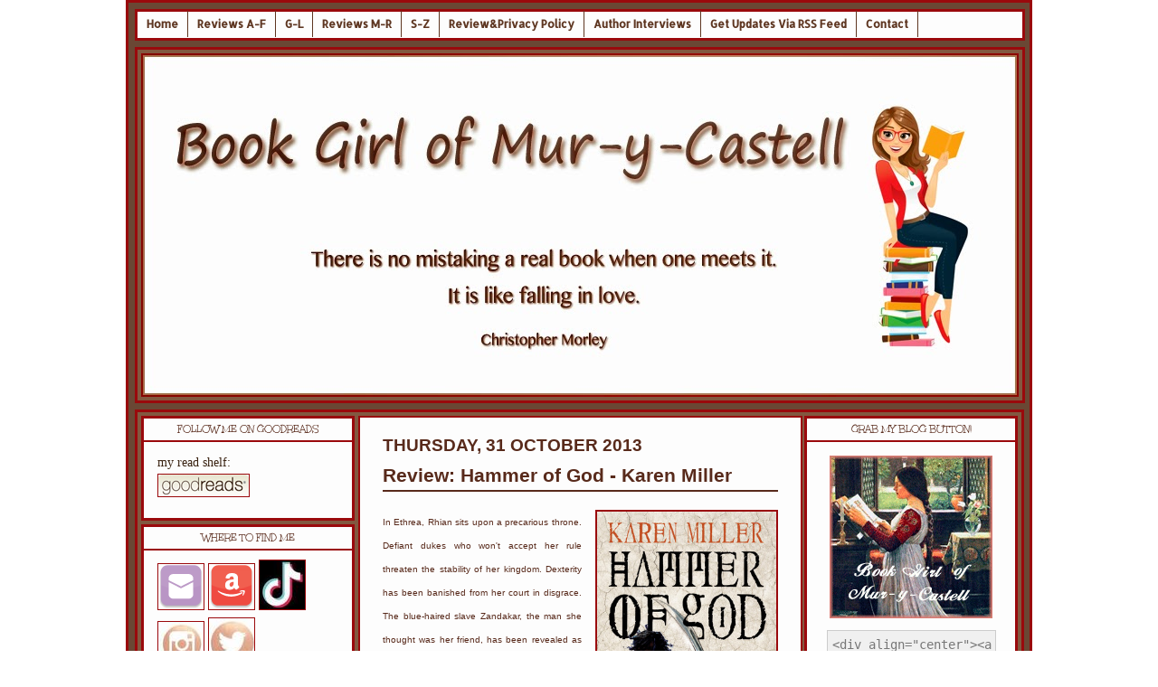

--- FILE ---
content_type: text/html; charset=UTF-8
request_url: http://books-forlife.blogspot.com/2013/10/review-hammer-of-god-karen-miller.html
body_size: 112890
content:
<!DOCTYPE html>
<html dir='ltr' xmlns='http://www.w3.org/1999/xhtml' xmlns:b='http://www.google.com/2005/gml/b' xmlns:data='http://www.google.com/2005/gml/data' xmlns:expr='http://www.google.com/2005/gml/expr'>
<head>
<link href='https://www.blogger.com/static/v1/widgets/2944754296-widget_css_bundle.css' rel='stylesheet' type='text/css'/>
<!-- iconj.com favicon code -->
<link href='http://www.iconj.com/icon.php?pid=hy5v0mwdqd' rel='shortcut icon' type='image/x-icon'/>
<link href='http://www.iconj.com/gif_icon.php?pid=hy5v0mwdqd' rel='shortcut icon' type='image/gif'/>
<!-- end of iconj.com favicon code -->
<meta content='text/html; charset=UTF-8' http-equiv='Content-Type'/>
<meta content='blogger' name='generator'/>
<link href='http://books-forlife.blogspot.com/favicon.ico' rel='icon' type='image/x-icon'/>
<link href='http://books-forlife.blogspot.com/2013/10/review-hammer-of-god-karen-miller.html' rel='canonical'/>
<link rel="alternate" type="application/atom+xml" title="Book Girl of Mur-y-Castell - Atom" href="http://books-forlife.blogspot.com/feeds/posts/default" />
<link rel="alternate" type="application/rss+xml" title="Book Girl of Mur-y-Castell - RSS" href="http://books-forlife.blogspot.com/feeds/posts/default?alt=rss" />
<link rel="service.post" type="application/atom+xml" title="Book Girl of Mur-y-Castell - Atom" href="https://www.blogger.com/feeds/5157347784110166160/posts/default" />

<link rel="alternate" type="application/atom+xml" title="Book Girl of Mur-y-Castell - Atom" href="http://books-forlife.blogspot.com/feeds/7259348969339300469/comments/default" />
<!--Can't find substitution for tag [blog.ieCssRetrofitLinks]-->
<link href='http://i.imgur.com/lArNu1r.jpg' rel='image_src'/>
<meta content='http://books-forlife.blogspot.com/2013/10/review-hammer-of-god-karen-miller.html' property='og:url'/>
<meta content='Review: Hammer of God - Karen Miller' property='og:title'/>
<meta content='A blog specializing in book reviews' property='og:description'/>
<meta content='https://lh3.googleusercontent.com/blogger_img_proxy/AEn0k_tCSOxSHI7GdQAysQ_7GI9C3tkVUhWyaPwkhBJ268UxCIta_BEjbk2bf_UCEPn4WW8M0FCUXLViEj2GQ-m57wdy=w1200-h630-p-k-no-nu' property='og:image'/>
<style type='text/css'>@font-face{font-family:'Allerta';font-style:normal;font-weight:400;font-display:swap;src:url(//fonts.gstatic.com/s/allerta/v19/TwMO-IAHRlkbx940YnYXSCiN9uc.woff2)format('woff2');unicode-range:U+0000-00FF,U+0131,U+0152-0153,U+02BB-02BC,U+02C6,U+02DA,U+02DC,U+0304,U+0308,U+0329,U+2000-206F,U+20AC,U+2122,U+2191,U+2193,U+2212,U+2215,U+FEFF,U+FFFD;}@font-face{font-family:'Corsiva';font-style:normal;font-weight:400;font-display:swap;src:url(//fonts.gstatic.com/l/font?kit=zOL84pjBmb1Z8oKb8rCr7O5Gs-A&skey=b9a50c359455acd3&v=v20)format('woff2');unicode-range:U+0000-00FF,U+0131,U+0152-0153,U+02BB-02BC,U+02C6,U+02DA,U+02DC,U+0304,U+0308,U+0329,U+2000-206F,U+20AC,U+2122,U+2191,U+2193,U+2212,U+2215,U+FEFF,U+FFFD;}@font-face{font-family:'Unkempt';font-style:normal;font-weight:400;font-display:swap;src:url(//fonts.gstatic.com/s/unkempt/v22/2EbnL-Z2DFZue0DSeYEV8h-bp_Y.woff2)format('woff2');unicode-range:U+0000-00FF,U+0131,U+0152-0153,U+02BB-02BC,U+02C6,U+02DA,U+02DC,U+0304,U+0308,U+0329,U+2000-206F,U+20AC,U+2122,U+2191,U+2193,U+2212,U+2215,U+FEFF,U+FFFD;}</style>
<style id='page-skin-1' type='text/css'><!--
/* ************ START OF CSS STYLING ************ */
/* -----------------------------------------------------------------------
Blogger Template Design: Book Girl Of Mur-y-Castell
Design by: Ourblogtemplates.com
Terms of Use: Free template with credit linked to Ourblogtemplates.com
----------------------------------------------------------------------- */
/* Variable definitions
========================
<Variable name="bodybgColor" description="Body Background Color"
type="color" default="#FFBBE8">
<Variable name="blogframeColor" description="Blog Background Color"
type="color" default="#800040">
<Variable name="blogBorderColor" description="Blog Border Color"
type="color" default="#800040">
<Variable name="headerbgColor" description="Header Background Color"
type="color" default="#ffffff">
<Variable name="headerBorderColor" description="Header Border Color"
type="color" default="#800040">
<Variable name="blogTitleColor" description="Blog Title Color"
type="color" default="#800040">
<Variable name="blogDescriptionColor" description="Blog Description Color"
type="color" default="#800040">
<Variable name="linkbarbgColor" description="Linkbar Background Color"
type="color" default="#C94093">
<Variable name="linkbarmainBorderColor" description="Linkbar Main Border Color"
type="color" default="#C94093">
<Variable name="linkbarBorderColor" description="Linkbar Border Color"
type="color" default="#9D1961">
<Variable name="linkbarTextColor" description="Linkbar Text Color"
type="color" default="#ffffff">
<Variable name="linkbarHoverBgColor" description="Linkbar Hover Background Color"
type="color" default="#ffffff">
<Variable name="linkbarHoverTextColor" description="Linkbar Hover Text Color"
type="color" default="#9D1961">
<Variable name="middlebarbgColor" description="Middlebar Background Color"
type="color" default="#ffffff">
<Variable name="contentbgColor" description="Content Background Color"
type="color" default="#ffffff">
<Variable name="contentBorderColor" description="Content Border Color"
type="color" default="#9D1961">
<Variable name="postbgColor" description="Post Background Color"
type="color" default="#ffffff">
<Variable name="postBorderColor" description="Post Border Color"
type="color" default="#ffffff">
<Variable name="postTitleColor" description="Post Title Color"
type="color" default="#000000">
<Variable name="posttitlebgColor" description="Post Title Background Color"
type="color" default="#000000">
<Variable name="posttitleBorderColor" description="Post Title Border Color"
type="color" default="#000000">
<Variable name="dateHeaderColor" description="Date Header Color"
type="color" default="#000000">
<Variable name="textColor" description="Text Color"
type="color" default="#191919">
<Variable name="mainLinkColor" description="Main Link Color"
type="color" default="#333333">
<Variable name="mainHoverLinkColor" description="Main Hover Link Color"
type="color" default="#9D1961">
<Variable name="mainVisitedLinkColor" description="Main Visited Link Color"
type="color" default="#9D1961">
<Variable name="blockquotebgColor" description="Blockquote Background Color"
type="color" default="#191919">
<Variable name="blockquoteBorderColor" description="Blockquote Border Color"
type="color" default="#191919">
<Variable name="blockQuoteColor" description="Blockquote Color"
type="color" default="#191919">
<Variable name="codeTextColor" description="Code Text Color"
type="color" default="#660000">
<Variable name="imagebgColor" description="Photo Background Color"
type="color" default="#f5f5f5">
<Variable name="imageBorderColor" description="Photo Border Color"
type="color" default="#f5f5f5">
<Variable name="postfooterBgColor" description="Postfooter Background Color"
type="color" default="#b8659C">
<Variable name="postfooterBorderColor" description="Postfooter Border Color"
type="color" default="#b8659C">
<Variable name="postfooterTextColor" description="Postfooter Text Color"
type="color" default="#b8659C">
<Variable name="postfooterLinkColor" description="Postfooter Link Color"
type="color" default="#b8659C">
<Variable name="commentTabLinkColor" description="Comment Tab Link Color"
type="color" default="#b8659C">
<Variable name="feedlinksColor" description="Feed Links Color"
type="color" default="#9D1961">
<Variable name="sidebar1bgColor" description="Sidebar1 Background Color"
type="color" default="#FFBBE8">
<Variable name="sidebar1BorderColor" description="Sidebar1 Border Color"
type="color" default="#C94093">
<Variable name="sidebar1HeaderBgColor" description="Sidebar1 Header Background Color"
type="color" default="#ffffff">
<Variable name="sidebar1HeaderBorderColor" description="Sidebar1 Header Border Color"
type="color" default="#C94093">
<Variable name="sidebar1HeaderColor" description="Sidebar1 Header Color"
type="color" default="#000000">
<Variable name="sidebar1TextColor" description="Sidebar1 Text Color"
type="color" default="#9D1961">
<Variable name="sidebar1LinkColor" description="Sidebar1 Link Color"
type="color" default="#9D1961">
<Variable name="sidebar1HoverLinkColor" description="Sidebar1 Hover Link Color"
type="color" default="#000000">
<Variable name="sidebar1VisitedLinkColor" description="Sidebar1 Visited Link Color"
type="color" default="#000000">
<Variable name="sidebarListLineColor" description="Sidebar List Line Color"
type="color" default="#000000">
<Variable name="profileBorderColor" description="Profile Border Color"
type="color" default="#000000">
<Variable name="lowerbarbgColor" description="Lowerbar Background Color"
type="color" default="#ffffff">
<Variable name="lowerbarBorderColor" description="Lowerbar Border Color"
type="color" default="#C94093">
<Variable name="sublowerbarbgColor" description="Sublowerbar Background Color"
type="color" default="#ffffff">
<Variable name="sublowerbarBorderColor" description="Sublowerbar Border Color"
type="color" default="#C94093">
<Variable name="lowerbarHeaderColor" description="Lowerbar Header Color"
type="color" default="#000000">
<Variable name="lowerbarTitleBgColor" description="Lowerbar Header Background Color"
type="color" default="#C94093">
<Variable name="lowerbarHeaderBorderColor" description="Lowerbar Header Border Color"
type="color" default="#C94093">
<Variable name="lowerbarTextColor" description="Lowerbar Text Color"
type="color" default="#9D1961">
<Variable name="lowerbarLinkColor" description="Lowerbar Link Color"
type="color" default="#9D1961">
<Variable name="lowerbarHoverLinkColor" description="Lowerbar Hover Link Color"
type="color" default="#000000">
<Variable name="lowerbarVisitedLinkColor" description="Lowerbar Visited Link Color"
type="color" default="#000000">
<Variable name="lowerbarListLineColor" description="Lowerbar List Line Color"
type="color" default="#000000">
<Variable name="commentbgColor" description="Comment Background Color"
type="color" default="#9D1961">
<Variable name="commentBorderColor" description="Comment Border Color"
type="color" default="#C94093">
<Variable name="commentboxBgColor" description="Comment Box Background Color"
type="color" default="#9D1961">
<Variable name="commentboxBorderColor" description="Comment Box Border Color"
type="color" default="#C94093">
<Variable name="commentTitleColor" description="Comment Header Color"
type="color" default="#000000">
<Variable name="commentauthorBgColor" description="Comment Author Background Color"
type="color" default="#9D1961">
<Variable name="commentauthorColor" description="Comment Author Color"
type="color" default="#9D1961">
<Variable name="commentTimeStampColor" description="Comment Timestamp Color"
type="color" default="#C94093">
<Variable name="commentTextColor" description="Comment Text Color"
type="color" default="#4c4c4c">
<Variable name="footerbgColor" description="Footer Background Color"
type="color" default="#ffffff">
<Variable name="footerBorderColor" description="Footer Border Color"
type="color" default="#000000">
<Variable name="footerHeaderColor" description="Footer Header Color"
type="color" default="#000000">
<Variable name="footerTextColor" description="Footer Text Color"
type="color" default="#C94093">
<Variable name="footerLinkColor" description="Footer Link Color"
type="color" default="#C94093">
<Variable name="footerHoverLinkColor" description="Footer Hover Link Color"
type="color" default="#C94093">
<Variable name="footerVisitedLinkColor" description="Footer Visited Link Color"
type="color" default="#C94093">
<Variable name="blogTitleFont" description="Blog Title Font"
type="font"
default="normal bold 273% Georgia, Times, serif"
>
<Variable name="blogDescriptionFont" description="Blog Description Font"
type="font"
default="normal normal 104% georgia,helvetica,verdana,Georgia, serif"
>
<Variable name="linkbarTextFont" description="Linkbar Text Font"
type="font"
default="normal normal 77% Verdana, sans-serif"
>
<Variable name="postTitleFont" description="Post Title Font"
type="font"
default="normal bold 180% Georgia, Times, serif"
>
<Variable name="dateHeaderFont" description="Date Header Font"
type="font"
default="normal bold 117% Arial, sans-serif"
>
<Variable name="textFont" description="Text Font"
type="font"
default="normal normal 90% Arial, sans-serif"
>
<Variable name="quoteFont" description="Blog Quote Font"
type="font"
default="normal normal 92% helvetica,tahoma,verdana,arial,times,Sans-serif"
>
<Variable name="sidebarHeaderFont" description="Sidebar Title Font"
type="font"
default="normal bold 117% Arial, sans-serif"
>
<Variable name="sidebarTextFont" description="Sidebar Text Font"
type="font"
default="normal normal 78% Arial, Verdana, sans-serif"
>
<Variable name="postfooterTextFont" description="Post-Footer Text Font"
type="font"
default="normal normal 93% Arial, sans-serif"
>
<Variable name="commentTitleFont" description="Comment Title Font"
type="font"
default="normal bold 120% Arial, sans-serif"
>
<Variable name="commentTextFont" description="Comment Text Font"
type="font"
default="normal normal 95% Arial, sans-serif"
>
<Variable name="footerHeaderFont" description="Footer Header Font"
type="font"
default="normal bold 131% Trebuchet, Trebuchet MS, Arial, sans-serif"
>
<Variable name="footerTextFont" description="Footer Text Font"
type="font"
default="normal normal 76% Trebuchet, Trebuchet MS, Arial, sans-serif"
>
*/
/* -----   GLOBAL   ----- Blogger template design by Ourblogtemplates.com */
* {margin:0; padding:0;}
body {
margin: 0px 0px 0px 0px;
padding: 0px 0px 0px 0px;
text-align: center;
color: #582a1b;
background:
url
background-repeat;
background-attachment:fixed;
background-position:center;
font-family: arial,verdana,helvetica,tahoma,Sans-serif;
font-size: 100%;
width: 100%;
}
#outer-wrapper {
margin: 0 auto;   /* auto - to make the template lay in the screen center */
padding: 0px 0px 0px 0px;
margin-top: 0px;
margin-bottom: 15px;
position: relative;
width: 100%;
text-align: center;
}
#blog-wrapper {
margin: 0 auto;   /* auto - to make the template lay in the screen center */
padding: 7px;
margin-top: 0px;
margin-bottom: 15px;
text-align: center;
position: relative;
width: 982px;
background: #6a4734;
border: 3px solid #9a090c;
}
#spacer {clear: both; margin: 0; padding: 0;}
/* global link attributes */
a {color: #582a1b; text-decoration: underline;}
a:hover {color: #582a1b; text-decoration: underline;}
a:visited {color: #582a1b; text-decoration: underline;}
/* Blogger Navigation Bar */
#Navbar1 {
margin: 0;
padding: 0;
visibility: hidden;
display: none;
}
/* -----   TOP ADS   ----- Blogger template design by Ourblogtemplates.com */
#topads-wrapper {
margin: 0;
padding: 0;
position: relative;
text-align: center;
width: 100%;
}
#topads {margin: 0; padding: 0;}
#topads .widget {margin: 0; padding: 5px 0;}
/* -----   HEADER   ----- Blogger template design by Ourblogtemplates.com */
#header-wrapper {
margin: 7px 0px 7px 0px;
padding: 4px;
width: 970px;
background: #825840;
border: 3px solid #9a090c;
}
#header {
width: 970px;
margin: 0px 0px 0px 0px;
padding: 0px 0px 0px 0px;
text-align: left;
}
#header h1 {
color: #1e1827;
font: normal normal 391% Corsiva;
font-variant: small-caps;
margin: 0px 0px 0px 0px;
padding: 10px 15px 0px 15px;
}
#header h1 a {
text-decoration: none;
color: #1e1827;
}
#header h1 a:hover {
text-decoration: underline;
color: #000000;
}
#header .description {
color: #000000;
font: normal normal 138% Georgia, Times, serif;
margin: 0px 0px 0px 0px;
padding: 5px 15px 25px 15px;
}
#header h1 p, #header .description p {margin:0;padding:0}
#header a img {
margin: 0px 0px 0px 0px;
padding: 0px 0px 0px 0px;
border: 0;
}
/* -----   LINKBAR   ----- Blogger template design by Ourblogtemplates.com */
#linkbar-wrapper {
margin: 0px 0px 0px 0px;
padding: 0px 0px 0px 0px;
width: 978px;
position: relative;
background: #fdfdfd;
border: 3px solid #9a090c;
}
#linkbar .widget {
margin: 0px 0px 0px 0px;
padding: 4px 0px 7px 0px;
text-align: left;
}
#linkbar ul {
margin: 0px 0px 0px 0px;
padding: 0px 0px 0px 0px;
list-style-type:none;
}
#linkbar li {
display: inline;
margin: 0px 0px 0px 0px;
padding: 0px 0px 0px 0px;
}
#linkbar h2 {
margin: 0px 0px 0px 0px;
padding: 0px 0px 0px 0px;
display: none;
visibility: hidden;
}
#linkbar a {
clear: both;
margin: 0px -4px 0px 0px;
padding: 7px 10px 7px 10px;
width:100%;
text-decoration:none;
font: normal bold 12px Allerta;
color: #5e3621;
border-right: 1px solid #5e3621;
border-left: 0px solid #5e3621;
}
#linkbar a:hover {
color: #fdfdfd;
background: #5e3621;
}
/* -----   MIDDLE ADS   ----- Blogger template design by Ourblogtemplates.com */
#middleads-wrapper {
margin: 0px 0px 0px 0px;
padding: 0px 0px 0px 0px;
width: 982px;
position: relative;
text-align: center;
}
#middleads, #middleads2 {
margin: 0px 0px 0px 0px;
padding: 0px 0px 0px 0px;
/* background: #fdfdfd;
border-top: 1px solid #9a090c;
border-left: 1px solid #9a090c;
border-right: 1px solid #9a090c; */
}
#middleads .widget, #middleads2 .widget {
margin: 0;
padding: 10px 10px;
}
/* -----   MAIN   ----- Blogger template design by Ourblogtemplates.com */
#content-wrapper {
width: 977px;
margin: 0px 0px 0px 0px;
padding: 0px 0px 0px 0px;
position: relative;
text-align: left;
background: #825840;
border: 3px solid #9a090c;
word-wrap: break-word; /* fix for long text breaking sidebar float in IE */
overflow: hidden; /* fix for long non-text content breaking IE sidebar float */
}
#main-wrapper {
float: left;
width: 497px;
margin: 0px 0px 0px 0px;
padding: 0px 0px 0px 0px;
word-wrap: break-word; /* fix for long text breaking sidebar float in IE */
overflow: hidden; /* fix for long non-text content breaking IE sidebar float */
}
#main {
width: 487px;
margin: 4px;
padding: 20px 0 0 0;
color: #582a1b;
font: normal normal 95% Verdana, Geneva, sans-serif;
background: #fdfdfd;
border: 2px solid #9a090c;
}
#main .widget {
margin: 0px 0px 0px 0px;
padding: 0px 25px 20px 25px;
}
.post {
margin: 0px 0px 0px 0px;
padding: 0px 0px 0px 0px;
line-height: 1.6em;
text-align: justify;
}
.post h3 {
margin: 0px 0px 20px 0px;
padding: 0px 0px 2px 0px;
color: #582a1b;
font: normal bold 139% 'Trebuchet MS', Trebuchet, sans-serif;
text-decoration: none;
text-align: left;
line-height: 1.4em;
/* text-transform: uppercase; */
border-bottom: 2px solid #582a1b;
}
.post h3 a, .post h3 a:visited {
color: #582a1b;
text-decoration: none;
}
.post h3 a:hover {
color: #582a1b;
text-decoration: none;
}
.post-header-line-1 {
}
h2.date-header {
margin: 0px 0px 0px 0px;
padding: 0px 0px 7px 0px;
text-align: left;
color: #582a1b;
font: normal bold 124% 'Trebuchet MS', Trebuchet, sans-serif;
text-decoration: none;
text-transform: uppercase;
}
.date-header span {
margin: 0px 0px 0px 0px;
padding: 0px 0px 0px 0px;
}
.post-body p {
/* Fix bug in IE5/Win with italics in posts */
margin: 0px 0px 0px 0px;
padding: 1px 0px 1px 0px;
display: inline; /* to fix floating-ads wrapping problem in IE */
height: 1%;
overflow: visible;
}
.post-body p a, .post-body p a:visited {
color: #582a1b;
text-decoration: underline;
}
.post-body a:hover {
text-decoration: underline;
color: #582a1b;
}
.post ul {
margin: 0px 0px 0px 0px;
padding: 12px 0px 12px 30px;
list-style-type: disc;
line-height: 1.6em;
font-size: 95%;
}
.post ol {
margin: 0px 0px 0px 0px;
padding: 12px 0px 12px 30px;
line-height: 1.6em;
font-size: 95%;
}
.post li {
margin: 0px 0px 0px 0px;
padding: 0px 0px 8px 0px;
}
a img {
margin: 5px 5px 5px 5px;
padding: 0px 0px 0px 0px;
background: ;
border: ;
}
.post img {
margin: 0px;
padding: 0px;
background: ;
border: 2px solid #9a090c;
}
/* -----   POST-FOOTER   ----- Blogger template design by Ourblogtemplates.com */
.post-footer {
display: block;
margin: 15px 0px 25px 0px;
padding: 7px 20px 7px 20px;
text-align: left;
font: normal normal 89% Arial, Tahoma, Helvetica, FreeSans, sans-serif;
color: #582a1b;
font-weight: normal;
line-height: 1.6em;
text-decoration: none;
background: $postfooterBackgroundColor;
border: 2px solid #9a090c;
}
.post-footer-line {
margin: 0px 0px 0px 0px;
padding: 0px 0px 0px 0px;
}
.post-footer-line-1, .post-footer-line-2, .post-footer-line-3 {
margin: 0px 0px 0px 0px;
padding: 0px 0px 0px 0px;
}
.post-footer a {
color: #582a1b;
text-decoration: none;
}
.post-footer a:hover {
color: #582a1b;
text-decoration: underline;
}
.post-footer .post-comment-link a {
margin: 0px 0px 0px 0px;
padding: 0px 0px 0px 0px;
color: #582a1b;
font-weight: normal;
text-decoration: none;
}
.post-footer .post-comment-link a:hover {
color: #582a1b;
text-decoration: underline;
}
.post-footer .post-icons {
margin: 0px 0px 0px 0px;
padding: 0px 0px 0px 0px;
}
.post-footer img {
margin: 0px 0px 0px 0px;
padding: 0px 0px 5px 0px;
background:;
}
#blog-pager {
margin: 0px 0px 0px 0px;
padding: 20px 0px 0px 0px;
text-align: center;
font: normal normal 89% Arial, Tahoma, Helvetica, FreeSans, sans-serif;
color: #582a1b;
}
#blog-pager a {color: #582a1b}
#blog-pager a:hover {color: #582a1b}
#blog-pager-newer-link {
float: left;
margin: 0px 0px 0px 0px;
padding: 0px 0px 0px 0px;
}
#blog-pager-older-link {
float: right;
margin: 0px 0px 0px 0px;
padding: 0px 0px 0px 0px;
}
.feed-links {
margin: 10px 0px 0px 0px;
padding: 0px 0px 0px 0px;
clear: both;
text-align: left;
font: normal normal 89% Arial, Tahoma, Helvetica, FreeSans, sans-serif;
color: #582a1b;
}
.feed-links a, .feed-links a:visited {color: #582a1b}
.feed-links a:hover {color: #582a1b}
/* -----   BLOCKQUOTE   ----- */
blockquote {
margin: 10px 0px 10px 15px;
padding: 10px 15px 10px 15px;
font: normal normal 13px Verdana, Geneva, sans-serif;
line-height: 1.6em;
color: #582a1b;
background: #fdfdfd;
border: 2px solid #9a090c;
}
/* -----   CODE   ----- */
code {
color: #582a1b;
font-size: 110%;
}
/* -----   SIDEBAR   ----- Blogger template design by Ourblogtemplates.com */
#side-wrapper1 {
width: 240px;
float: left;
margin: 0px 0px 0px 0px;
padding: 0px 0px 0px 0px;
word-wrap: break-word; /* fix for long text breaking sidebar float in IE */
overflow: hidden; /* fix for long non-text content breaking IE sidebar float */
}
#side-wrapper2 {
width: 240px;
float: left;
margin: 0px 0px 0px 0px;
padding: 0px 0px 0px 0px;
word-wrap: break-word; /* fix for long text breaking sidebar float in IE */
overflow: hidden; /* fix for long non-text content breaking IE sidebar float */
}
#side-wrapper {
float: left;
margin: 0px 0px 0px 0px;
padding: 0px 0px 0px 0px;
word-wrap: break-word; /* fix for long text breaking sidebar float in IE */
overflow: hidden; /* fix for long non-text content breaking IE sidebar float */
}
.sidebar {
margin: 0px 0px 0px 0px;
padding: 0px 0px 0px 0px;
text-align: left;
font: normal normal 14px 'Times New Roman', Times, FreeSerif, serif;
}
#sidebar1 {
width: 236px;
margin: 4px 0px 4px 4px;
padding: 0px 0px 0px 0px;
color: #582a1b;
line-height: 1.8em;
}
#sidebar2 {
width: 236px;
margin: 4px 4px 0px 0px;
padding: 0px 0px 0px 0px;
color: #582a1b;
line-height: 1.8em;
}
#sidebar1 .widget {
margin: 0px 0px 4px 0px;
padding: 15px 15px 15px 15px;
background: #fdfdfd;
border: 3px solid #9a090c;
}
#sidebar2 .widget {
margin: 0px 0px 4px 0px;
padding: 15px 15px 15px 15px;
background: #fdfdfd;
border: 3px solid #9a090c;
}
/* sidebar heading ----- Blogger template design by Ourblogtemplates.com */
#sidebar1 h2, #sidebar2 h2  {
margin: -15px -15px 10px -15px;
padding: 5px 15px 5px 15px;
text-align: center;
color: #582a1b;
font: normal normal 12px Unkempt;
text-transform: uppercase;
text-decoration: none;
background: #fdfdfd;
border-bottom: 2px solid #9a090c;
}
.sidebar ul {
margin: 0px 0px 0px 0px;
padding: 0px 0px 0px 0px;
}
.sidebar li {
margin: 0px 0px 0px 0px;
padding: 0px 0px 0px 0px;
line-height: 1.8em;
list-style-type: none;
border-bottom: 0px solid #582a1b;
}
#sidebar1 a, #sidebar2 a  {
color: #532316;
text-decoration: none;
}
#sidebar1 a:hover, #sidebar2 a:hover {
text-decoration: none;
color: #1e1827;
}
#sidebar1 a:visited, #sidebar2 a:visited  {
text-decoration: none;
color: #1e1827;
}
.sidebar a img {
margin: 0px 0px 0px 0px;
padding: 0px 0px 0px 0px;
border: 1px solid #9a090c;
}
/* -----   PROFILE   ----- Blogger template design by Ourblogtemplates.com */
.profile-img {
margin: 30px;
padding: 0px;
border: 1px solid #582a1b;
}
.profile-textblock {
margin: 0px 0px 0px 0px;
padding: 3px 5px 15px 3px;
clear: both;
line-height: 1.6em;
/* border-top: 1px solid #582a1b;
border-bottom: 1px solid #582a1b; */
}
.profile-datablock {
margin: 5px 5px 5px 0px;
padding: 0px 0px 0px 0px;
}
.profile-data {
margin: 10px 135px 0px 50px;
padding: 0px 0px 0px 0px;
font-weight: normal;
font-style: italic;
}
.profile-link {
margin: 0px 0px 0px 0px;
padding: 0px 0px 0px 0px;
}
/* -----   COMMENT   ----- Blogger template design by Ourblogtemplates.com */
#comments {
margin: 0px 20px 20px 0px;
padding: 0px 20px 20px 0px;
text-align: left;
color: #582a1b;
font: normal normal 82% Arial, Tahoma, Helvetica, FreeSans, sans-serif;
}
.comments-singleblock {
margin: 15px 0px 15px 0px;
padding: 15px;
background: #fdfdfd;
border: 1px solid #fdfdfd;
}
/* comment-header */
#comments h4 {
margin: 0px 15px 15px 0px;
padding: 0px 15px 15px 0px;
color: #582a1b;
font: normal bold 91% Arial, Tahoma, Helvetica, FreeSans, sans-serif;
text-transform: uppercase;
}
.deleted-comment {
font-style:italic;
color:gray;
margin: 5px 0px 5px 0px;
}
.comment-author {
margin: 0px 15px 15px 0px;
padding: 0px 15px 15px 0px;
color: #582a1b;
font-weight: normal;
background: #fdfdfd;
border-bottom: 1px solid #fdfdfd;
}
.comment-author a {color: #582a1b; text-decoration: none;}
.comment-author a:hover {color: #582a1b; text-decoration: underline;}
.comment-author a:visited {color: #582a1b; text-decoration: none;}
.comment-body {margin: 0; padding: 10px 0px 0px 30px;}
.comment-body p {margin: 0; padding: 0; line-height: 1.6em;}
.comment-footer, .comment-footer a {margin: 0px 20px 20px 0px; padding: 4px 0px 0px 0px;}
.comment-timestamp {
margin: 0px 20px 20px 0px;
padding: 0px 0px 0px 0px;
color: #582a1b;
}
.comment-timestamp a {
color: #582a1b;
text-decoration: none;
}
.comment-timestamp a:hover {color: #582a1b; text-decoration: underline;}
#comments ul {margin: 0; padding: 0; list-style-type: none;}
#comments li {margin: 0; padding: 0;}
a.comment-link {
/* ie5.0/win doesn't apply padding to inline elements,
so we hide these two declarations from it */
padding: 0px 0px 0px 0px;
}
html>body a.comment-link {
/* respecified, for ie5/mac's benefit */
padding-left: 0px;
}
#backlinks-container {margin-top: 30px}
/* -----   LOWER SECTION   ----- Blogger template design by Ourblogtemplates.com */
#lower-wrapper {
margin: 7px 0px 7px 0px;
padding: 4px 0px 0px 0px;
width: 978px;
font: normal normal 14px 'Times New Roman', Times, FreeSerif, serif;
color: #582a1b;
background: #fdfdfd;
border: 1px solid #9a090c;
}
#lowerbar-wrapper {
float: left;
margin: 0px 0px 0px 4px;
padding: 0px 0px 0px 0px;
width: 320px;
text-align: left;
line-height: 1.8em;
word-wrap: break-word; /* fix for long text breaking sidebar float in IE */
overflow: hidden; /* fix for long non-text content breaking IE sidebar float */
}
#lowerads-wrapper {
float: left;
margin: 0px 0px 0px 4px;
padding: 0px 0px 0px 0px;
width: 100%;
text-align: center;
word-wrap: break-word; /* fix for long text breaking sidebar float in IE */
overflow: hidden; /* fix for long non-text content breaking IE sidebar float */
}
.lowerbar .widget {
margin: 0 0 4px 0;
padding: 20px 20px 20px 20px;
border: 1px solid #9a090c;
background: #fdfdfd;
}
.lowerbar {margin: 0; padding: 0;}
.lowerads {margin: 0; padding: 0;}
.lowerads .widget {margin: 0; padding: 10px 0px 10px 0px;}
.lowerbar h2 {
margin: -20px -20px 10px -20px;
padding: 5px 20px 5px 20px;
color: #fdfdfd;
font: normal normal 12px Unkempt;
text-align: center;
text-transform: uppercase;
background: #fdfdfd;
border-bottom: 1px solid #9a090c;
}
.lowerbar ul {
margin: 0px 0px 0px 0px;
padding: 0px 0px 0px 0px;
/* -----   FOOTER   ----- Blogger template design by Ourblogtemplates.com */
#footer-wrapper {
clear: both;
display: inline; /* handles IE margin bug */
float: left;
width: 980px;
margin: 0px 0px 0px 0px;
padding: 0px 0px 0px 0px;
}
#footer {
margin: 0px 0px 0px 0px;
padding: 20px 0px 0px 0px;
width: 978px;
text-align: left;
color: #582a1b;
font: normal normal 86% Verdana, Geneva, sans-serif;
line-height: 1.6em;
background: #fdfdfd;
border: 1px solid #9a090c;
}
#footer h2 {
margin: 0px 0px 0px 0px;
padding: 0px 0px 5px 0px;
color: #fdfdfd;
font: normal normal 113% Arial, Tahoma, Helvetica, FreeSans, sans-serif;
}
#footer .widget {
margin: 0px 0px 0px 0px;
padding: 0px 20px 20px 20px;
}
.footer p {margin: 0; padding: 0}
.footer a {
color: #1e1827;
text-decoration: none;
}
.footer a:hover {
color: #9a090c;
text-decoration: underline;
}
.footer a:visited {
color: #000000;
text-decoration: none;
}
/* -----   BOTTOM ADS   ----- Blogger template design by Ourblogtemplates.com */
#bottomads-wrapper {
margin: 0;
padding: 0;
position: relative;
text-align: center;
width: 100%;
}
#bottomads {margin: 0; padding: 10px 0;}
#bottomads .widget {margin: 0; padding: 5px 0;}
/* -----   CREDIT   ----- */
#credit {
margin: 0px 0px 0px 0px;
padding: 2px 0px 0px 0px;
width: 100%;
height: 26px;
clear: both;
font-family: verdana, helvetica;
font-size: 70%;
color: #444444;
font-weight: normal;
background: #777777;
}
#creditleft {
margin: 0px 0px 0px 0px;
padding: 7px 0px 0px 0px;
height: 26px;
position: relative;
float: left;
text-align: left;
display: inline;
width: 71%;
background: #ffffff;
}
#creditright {
margin: -33px 0px 0px 0px;
padding: 7px 0px 0px 0px;
height: 26px;
position: relative;
float: right;
text-align:right;
display: inline;
width: 30%;
background: #ffffff;
}
#creditleft p {
margin: 0;
padding: 0
}
#creditright p {
margin: 0;
padding: 0
}
#creditleft a, .creditleft a:hover, .creditleft a:visited {
color: #444444;
text-decoration: underline;
}
#creditright a, .creditright a:hover, .creditright a:visited {
color: #444444;
text-decoration: underline;
}
/* ************ END OF CSS STYLING ************ */
/** Page structure tweaks for layout editor wireframe */
body#layout #main,
body#layout #sidebar {
padding: 0;
}

--></style>
<script src='http://apis.google.com/js/plusone.js' type='text/javascript'> {lang: 'en-US'} </script>
<link href='https://www.blogger.com/dyn-css/authorization.css?targetBlogID=5157347784110166160&amp;zx=ef8af9d1-eef9-4dec-a646-e96594d3f8be' media='none' onload='if(media!=&#39;all&#39;)media=&#39;all&#39;' rel='stylesheet'/><noscript><link href='https://www.blogger.com/dyn-css/authorization.css?targetBlogID=5157347784110166160&amp;zx=ef8af9d1-eef9-4dec-a646-e96594d3f8be' rel='stylesheet'/></noscript>
<meta name='google-adsense-platform-account' content='ca-host-pub-1556223355139109'/>
<meta name='google-adsense-platform-domain' content='blogspot.com'/>

</head>
<body>
<div class='navbar section' id='navbar'><div class='widget Navbar' data-version='1' id='Navbar1'><script type="text/javascript">
    function setAttributeOnload(object, attribute, val) {
      if(window.addEventListener) {
        window.addEventListener('load',
          function(){ object[attribute] = val; }, false);
      } else {
        window.attachEvent('onload', function(){ object[attribute] = val; });
      }
    }
  </script>
<div id="navbar-iframe-container"></div>
<script type="text/javascript" src="https://apis.google.com/js/platform.js"></script>
<script type="text/javascript">
      gapi.load("gapi.iframes:gapi.iframes.style.bubble", function() {
        if (gapi.iframes && gapi.iframes.getContext) {
          gapi.iframes.getContext().openChild({
              url: 'https://www.blogger.com/navbar/5157347784110166160?po\x3d7259348969339300469\x26origin\x3dhttp://books-forlife.blogspot.com',
              where: document.getElementById("navbar-iframe-container"),
              id: "navbar-iframe"
          });
        }
      });
    </script><script type="text/javascript">
(function() {
var script = document.createElement('script');
script.type = 'text/javascript';
script.src = '//pagead2.googlesyndication.com/pagead/js/google_top_exp.js';
var head = document.getElementsByTagName('head')[0];
if (head) {
head.appendChild(script);
}})();
</script>
</div></div>
<div id='outer-wrapper'>
<!-- skip links for text browsers -->
<span id='skiplinks' style='display:none;'>
<a href='#main'>skip to main </a> |
<a href='#sidebar'>skip to sidebar</a>
</span>
<div id='topads-wrapper'>
<div class='topads no-items section' id='topads'></div>
</div>
<div style='clear: both;'></div>
<div id='blog-wrapper'>
<div id='linkbar-wrapper'>
<div class='linkbar section' id='linkbar'><div class='widget LinkList' data-version='1' id='LinkList1'>
<h2>Linkbar</h2>
<div class='widget-content'>
<ul>
<li><a href='http://books-forlife.blogspot.com/'>Home</a></li>
<li><a href='http://books-forlife.blogspot.com/p/book-reviews-in-alphabetical-order.html'>Reviews A-F</a></li>
<li><a href='https://www.blogger.com/blog/page/edit/5157347784110166160/1908040883637827032'>G-L</a></li>
<li><a href='http://books-forlife.blogspot.dk/p/book-reviews-in-alphabetical-order_7.html'>Reviews M-R</a></li>
<li><a href='http://books-forlife.blogspot.com/p/guest-posts.html'>S-Z</a></li>
<li><a href='http://books-forlife.blogspot.com/p/review-policy.html'>Review&Privacy Policy</a></li>
<li><a href='http://books-forlife.blogspot.fi/p/interviews-authors.html'>Author Interviews</a></li>
<li><a href='http://books-forlife.blogspot.com/feeds/posts/default'>Get Updates Via RSS Feed</a></li>
<li><a href='http://www.emailmeform.com/builder/form/Gh54WQL8d7DCfg2T6Faf'>Contact</a></li>
</ul>
<div class='clear'></div>
</div>
</div></div>
</div>
<div style='clear: both;'></div>
<div id='header-wrapper'>
<div class='header section' id='header'><div class='widget Header' data-version='1' id='Header1'>
<div id='header-inner'>
<a href='http://books-forlife.blogspot.com/' style='display: block'>
<img alt='Book Girl of Mur-y-Castell' height='380px; ' id='Header1_headerimg' src='https://blogger.googleusercontent.com/img/b/R29vZ2xl/AVvXsEg2KI70x9qhenJUDvFMw-Isffvfzs8Ac7HI7rqX0_q-Mnd8bPEipTBBOt7n4e1m3KcgutJWEGoMMygu6lPUzYZqd8Br-iUOqennG8xKDADPIKqy1ndUsp8n7FoBctT_pawK5wAiHb-Wzhjp/s1600/B%2527s+Banner_red_thin_border.jpg' style='display: block' width='970px; '/>
</a>
</div>
</div></div>
</div>
<div style='clear: both;'></div>
<div id='middleads-wrapper'>
<div class='middleads no-items section' id='middleads'></div>
</div>
<div style='clear: both;'></div>
<div id='content-wrapper'>
<div id='side-wrapper1'>
<div class='sidebar section' id='sidebar1'><div class='widget HTML' data-version='1' id='HTML3'>
<h2 class='title'>Follow me on Goodreads</h2>
<div class='widget-content'>
<span style="color: #382110">my read shelf:</span><br/><a href="https://www.goodreads.com/review/list/1962503?shelf=read" title="Blodeuedd Finland's book recommendations, liked quotes, book clubs, book trivia, book lists (read shelf)", rel="nofollow"><img border="0" alt="Blodeuedd Finland&#39;s book recommendations, liked quotes, book clubs, book trivia, book lists (read shelf)" src="https://s.gr-assets.com/images/badge/badge1.jpg" /></a>
</div>
<div class='clear'></div>
</div><div class='widget HTML' data-version='1' id='HTML14'>
<h2 class='title'>Where to Find Me</h2>
<div class='widget-content'>
<a href="http://kontactr.com/user/blodeuedd"><img src="http://i.imgur.com/QIza8G1.png" /></a>

<a href="http://www.amazon.com/gp/profile/A31OPT95MLFGB5"><img src="http://i.imgur.com/x5M3wrh.png" /></a>

<a href="https://www.tiktok.com/@blodeueddbooks"><img src="https://i.imgur.com/ylATrYF.jpg?2" title="source: imgur.com" /></a>


<a href="https://www.instagram.com/blodeuedd1"><img src="https://i.imgur.com/8YAG6N8.jpg?1" title="source: imgur.com" /></a>

<a href="https://twitter.com/blodeuedd83"><img src="https://i.imgur.com/5jSoiBp.jpg?1" title="source: imgur.com" /></a>
</div>
<div class='clear'></div>
</div><div class='widget HTML' data-version='1' id='HTML8'>
<h2 class='title'>Follow me with BlogLovin</h2>
<div class='widget-content'>
<a title="Follow Book Girl of Mur-y-Castell on Bloglovin" href="http://www.bloglovin.com/en/blog/2403162"><img alt="Follow on Bloglovin" src="http://www.bloglovin.com/widget/bilder/en/widget.gif?id=2403162" border="0" /></a>
</div>
<div class='clear'></div>
</div><div class='widget Label' data-version='1' id='Label1'>
<h2>Labels</h2>
<div class='widget-content list-label-widget-content'>
<select onchange='location=this.options[this.selectedIndex].value;' style='width:100%'>
<option>Browse By categories</option>
<option value='http://books-forlife.blogspot.com/search/label/1001%20nights%20of%20snowfall'>1001 nights of snowfall
(1)
</option>
<option value='http://books-forlife.blogspot.com/search/label/1066'>1066
(1)
</option>
<option value='http://books-forlife.blogspot.com/search/label/2017'>2017
(1)
</option>
<option value='http://books-forlife.blogspot.com/search/label/22%20nights'>22 nights
(1)
</option>
<option value='http://books-forlife.blogspot.com/search/label/221%20bc'>221 bc
(1)
</option>
<option value='http://books-forlife.blogspot.com/search/label/29%20dates'>29 dates
(1)
</option>
<option value='http://books-forlife.blogspot.com/search/label/8'>8
(1)
</option>
<option value='http://books-forlife.blogspot.com/search/label/99%20percent%20mine'>99 percent mine
(1)
</option>
<option value='http://books-forlife.blogspot.com/search/label/a%20bargain%20struck'>a bargain struck
(2)
</option>
<option value='http://books-forlife.blogspot.com/search/label/a%20better%20man'>a better man
(1)
</option>
<option value='http://books-forlife.blogspot.com/search/label/a%20bitch%20named%20karma'>a bitch named karma
(1)
</option>
<option value='http://books-forlife.blogspot.com/search/label/a%20bite%20to%20remember'>a bite to remember
(1)
</option>
<option value='http://books-forlife.blogspot.com/search/label/a%20blade%20so%20black'>a blade so black
(1)
</option>
<option value='http://books-forlife.blogspot.com/search/label/a%20blight%20of%20mages'>a blight of mages
(1)
</option>
<option value='http://books-forlife.blogspot.com/search/label/a%20bloody%20good%20secret'>a bloody good secret
(1)
</option>
<option value='http://books-forlife.blogspot.com/search/label/a%20bollywod%20affair'>a bollywod affair
(1)
</option>
<option value='http://books-forlife.blogspot.com/search/label/a%20books%20by%20the%20bay%20mystery'>a books by the bay mystery
(1)
</option>
<option value='http://books-forlife.blogspot.com/search/label/a%20brothers%20price'>a brothers price
(1)
</option>
<option value='http://books-forlife.blogspot.com/search/label/a%20brush%20of%20darkness'>a brush of darkness
(2)
</option>
<option value='http://books-forlife.blogspot.com/search/label/a%20certain%20wolfish%20charm'>a certain wolfish charm
(1)
</option>
<option value='http://books-forlife.blogspot.com/search/label/a%20charmed%20pie%20shoppe%20mystery'>a charmed pie shoppe mystery
(1)
</option>
<option value='http://books-forlife.blogspot.com/search/label/a%20chorus%20of%20dragons'>a chorus of dragons
(1)
</option>
<option value='http://books-forlife.blogspot.com/search/label/a%20christmas%20gone%20perfectly%20wrong'>a christmas gone perfectly wrong
(1)
</option>
<option value='http://books-forlife.blogspot.com/search/label/a%20closed%20and%20common%20orbit'>a closed and common orbit
(1)
</option>
<option value='http://books-forlife.blogspot.com/search/label/a%20companion%20to%20wolves'>a companion to wolves
(2)
</option>
<option value='http://books-forlife.blogspot.com/search/label/a%20conjuring%20of%20light'>a conjuring of light
(1)
</option>
<option value='http://books-forlife.blogspot.com/search/label/a%20conspiracy%20of%20alchemists'>a conspiracy of alchemists
(1)
</option>
<option value='http://books-forlife.blogspot.com/search/label/a%20conspiracy%20of%20kings'>a conspiracy of kings
(1)
</option>
<option value='http://books-forlife.blogspot.com/search/label/a%20corner%20of%20white'>a corner of white
(1)
</option>
<option value='http://books-forlife.blogspot.com/search/label/a%20court%20of%20thorns%20and%20roses'>a court of thorns and roses
(1)
</option>
<option value='http://books-forlife.blogspot.com/search/label/a%20crown%20for%20cold%20silver'>a crown for cold silver
(1)
</option>
<option value='http://books-forlife.blogspot.com/search/label/a%20crown%20of%20swords'>a crown of swords
(1)
</option>
<option value='http://books-forlife.blogspot.com/search/label/a%20curious%20beginning'>a curious beginning
(1)
</option>
<option value='http://books-forlife.blogspot.com/search/label/a%20curse%20for%20spring'>a curse for spring
(1)
</option>
<option value='http://books-forlife.blogspot.com/search/label/a%20curse%20unbroken'>a curse unbroken
(1)
</option>
<option value='http://books-forlife.blogspot.com/search/label/a%20cursed%20bloodline'>a cursed bloodline
(1)
</option>
<option value='http://books-forlife.blogspot.com/search/label/a%20cursed%20embrace'>a cursed embrace
(1)
</option>
<option value='http://books-forlife.blogspot.com/search/label/a%20dance%20of%20cloaks'>a dance of cloaks
(1)
</option>
<option value='http://books-forlife.blogspot.com/search/label/a%20dance%20with%20danger'>a dance with danger
(1)
</option>
<option value='http://books-forlife.blogspot.com/search/label/a%20dance%20with%20mr%20darcy'>a dance with mr darcy
(1)
</option>
<option value='http://books-forlife.blogspot.com/search/label/a%20dangerous%20madness'>a dangerous madness
(1)
</option>
<option value='http://books-forlife.blogspot.com/search/label/a%20darcy%20christmas'>a darcy christmas
(1)
</option>
<option value='http://books-forlife.blogspot.com/search/label/a%20dark%20guardian'>a dark guardian
(1)
</option>
<option value='http://books-forlife.blogspot.com/search/label/a%20darker%20shade%20of%20magic'>a darker shade of magic
(1)
</option>
<option value='http://books-forlife.blogspot.com/search/label/a%20darkness%20forged%20in%20fire'>a darkness forged in fire
(1)
</option>
<option value='http://books-forlife.blogspot.com/search/label/a%20dash%20of%20scandal'>a dash of scandal
(1)
</option>
<option value='http://books-forlife.blogspot.com/search/label/a%20divided%20inheritance'>a divided inheritance
(1)
</option>
<option value='http://books-forlife.blogspot.com/search/label/a%20dragon%20of%20a%20different%20color'>a dragon of a different color
(1)
</option>
<option value='http://books-forlife.blogspot.com/search/label/a%20dru%20jasper%20novel'>a dru jasper novel
(1)
</option>
<option value='http://books-forlife.blogspot.com/search/label/a%20duke%20changes%20everything'>a duke changes everything
(1)
</option>
<option value='http://books-forlife.blogspot.com/search/label/a%20duke%20to%20die%20for'>a duke to die for
(1)
</option>
<option value='http://books-forlife.blogspot.com/search/label/a%20family%20for%20christmas'>a family for christmas
(1)
</option>
<option value='http://books-forlife.blogspot.com/search/label/a%20fistful%20of%20evil'>a fistful of evil
(1)
</option>
<option value='http://books-forlife.blogspot.com/search/label/a%20fistful%20of%20fire'>a fistful of fire
(1)
</option>
<option value='http://books-forlife.blogspot.com/search/label/a%20fistful%20of%20love'>a fistful of love
(1)
</option>
<option value='http://books-forlife.blogspot.com/search/label/a%20gathering%20of%20shadows'>a gathering of shadows
(1)
</option>
<option value='http://books-forlife.blogspot.com/search/label/a%20gentleman%20for%20all%20seasons'>a gentleman for all seasons
(1)
</option>
<option value='http://books-forlife.blogspot.com/search/label/a%20gentleman%20never%20tells'>a gentleman never tells
(2)
</option>
<option value='http://books-forlife.blogspot.com/search/label/a%20gentleman%20undone'>a gentleman undone
(1)
</option>
<option value='http://books-forlife.blogspot.com/search/label/a%20gentlemans%20game'>a gentlemans game
(1)
</option>
<option value='http://books-forlife.blogspot.com/search/label/a%20ghostly%20gift'>a ghostly gift
(1)
</option>
<option value='http://books-forlife.blogspot.com/search/label/a%20ghostly%20grave'>a ghostly grave
(1)
</option>
<option value='http://books-forlife.blogspot.com/search/label/a%20ghostly%20undertaking'>a ghostly undertaking
(1)
</option>
<option value='http://books-forlife.blogspot.com/search/label/a%20gilded%20age%20mystery'>a gilded age mystery
(1)
</option>
<option value='http://books-forlife.blogspot.com/search/label/a%20golden%20grave'>a golden grave
(1)
</option>
<option value='http://books-forlife.blogspot.com/search/label/a%20great%20and%20terrible%20beauty'>a great and terrible beauty
(1)
</option>
<option value='http://books-forlife.blogspot.com/search/label/a%20grosvenor%20square%20christmas'>a grosvenor square christmas
(1)
</option>
<option value='http://books-forlife.blogspot.com/search/label/a%20happily%20ever%20after%20of%20her%20own'>a happily ever after of her own
(1)
</option>
<option value='http://books-forlife.blogspot.com/search/label/a%20happy%20christmas'>a happy christmas
(1)
</option>
<option value='http://books-forlife.blogspot.com/search/label/a%20heart%20of%20ice'>a heart of ice
(1)
</option>
<option value='http://books-forlife.blogspot.com/search/label/a%20highland%20fairy%20tale'>a highland fairy tale
(2)
</option>
<option value='http://books-forlife.blogspot.com/search/label/a%20highlander%27s%20temptation'>a highlander&#39;s temptation
(1)
</option>
<option value='http://books-forlife.blogspot.com/search/label/a%20highlanders%20heart'>a highlanders heart
(1)
</option>
<option value='http://books-forlife.blogspot.com/search/label/a%20hint%20of%20frost'>a hint of frost
(1)
</option>
<option value='http://books-forlife.blogspot.com/search/label/a%20hint%20of%20seduction'>a hint of seduction
(1)
</option>
<option value='http://books-forlife.blogspot.com/search/label/a%20hint%20of%20wicked'>a hint of wicked
(1)
</option>
<option value='http://books-forlife.blogspot.com/search/label/a%20hundred%20pieces%20of%20me'>a hundred pieces of me
(1)
</option>
<option value='http://books-forlife.blogspot.com/search/label/a%20hunger%20like%20no%20other'>a hunger like no other
(1)
</option>
<option value='http://books-forlife.blogspot.com/search/label/a%20killer%20plot'>a killer plot
(1)
</option>
<option value='http://books-forlife.blogspot.com/search/label/a%20kingdom%20besieged'>a kingdom besieged
(1)
</option>
<option value='http://books-forlife.blogspot.com/search/label/a%20kiss%20at%20midnight'>a kiss at midnight
(1)
</option>
<option value='http://books-forlife.blogspot.com/search/label/a%20kiss%20before%20doomsday'>a kiss before doomsday
(1)
</option>
<option value='http://books-forlife.blogspot.com/search/label/a%20kiss%20for%20luck'>a kiss for luck
(1)
</option>
<option value='http://books-forlife.blogspot.com/search/label/a%20kiss%20for%20midwinter'>a kiss for midwinter
(1)
</option>
<option value='http://books-forlife.blogspot.com/search/label/a%20lady%20and%20her%20magic'>a lady and her magic
(3)
</option>
<option value='http://books-forlife.blogspot.com/search/label/a%20lady%20can%20never%20be%20too%20curious'>a lady can never be too curious
(1)
</option>
<option value='http://books-forlife.blogspot.com/search/label/a%20lady%20fan%20mystery'>a lady fan mystery
(1)
</option>
<option value='http://books-forlife.blogspot.com/search/label/a%20lady%20of%20persuasion'>a lady of persuasion
(1)
</option>
<option value='http://books-forlife.blogspot.com/search/label/a%20lady%27s%20guide%20to%20improper%20behavior'>a lady&#39;s guide to improper behavior
(1)
</option>
<option value='http://books-forlife.blogspot.com/search/label/a%20lady%27s%20revenge'>a lady&#39;s revenge
(1)
</option>
<option value='http://books-forlife.blogspot.com/search/label/a%20light%20of%20her%20own'>a light of her own
(1)
</option>
<option value='http://books-forlife.blogspot.com/search/label/a%20little%20chaos'>a little chaos
(1)
</option>
<option value='http://books-forlife.blogspot.com/search/label/a%20little%20mischief'>a little mischief
(1)
</option>
<option value='http://books-forlife.blogspot.com/search/label/a%20local%20habitation'>a local habitation
(1)
</option>
<option value='http://books-forlife.blogspot.com/search/label/a%20lot%20like%20love'>a lot like love
(1)
</option>
<option value='http://books-forlife.blogspot.com/search/label/a%20love%20and%20murder%20christmas'>a love and murder christmas
(1)
</option>
<option value='http://books-forlife.blogspot.com/search/label/a%20love%20for%20every%20season'>a love for every season
(1)
</option>
<option value='http://books-forlife.blogspot.com/search/label/a%20macth%20made%20in%20texas'>a macth made in texas
(1)
</option>
<option value='http://books-forlife.blogspot.com/search/label/a%20marquis%20to%20marry'>a marquis to marry
(1)
</option>
<option value='http://books-forlife.blogspot.com/search/label/a%20memory%20called%20empire'>a memory called empire
(1)
</option>
<option value='http://books-forlife.blogspot.com/search/label/a%20memory%20of%20light'>a memory of light
(1)
</option>
<option value='http://books-forlife.blogspot.com/search/label/a%20merry%20mistletoe%20wedding'>a merry mistletoe wedding
(1)
</option>
<option value='http://books-forlife.blogspot.com/search/label/a%20midnight%20dance'>a midnight dance
(1)
</option>
<option value='http://books-forlife.blogspot.com/search/label/a%20mighty%20dawn'>a mighty dawn
(1)
</option>
<option value='http://books-forlife.blogspot.com/search/label/a%20mile%20high%20romance'>a mile high romance
(2)
</option>
<option value='http://books-forlife.blogspot.com/search/label/a%20mingers%20tale'>a mingers tale
(1)
</option>
<option value='http://books-forlife.blogspot.com/search/label/a%20miracle%20at%20macys'>a miracle at macys
(1)
</option>
<option value='http://books-forlife.blogspot.com/search/label/a%20modern%20day%20persuasion'>a modern day persuasion
(1)
</option>
<option value='http://books-forlife.blogspot.com/search/label/a%20more%20diverse%20universe'>a more diverse universe
(1)
</option>
<option value='http://books-forlife.blogspot.com/search/label/a%20murder%20by%20any%20other%20name'>a murder by any other name
(1)
</option>
<option value='http://books-forlife.blogspot.com/search/label/a%20natural%20history%20of%20dragons'>a natural history of dragons
(1)
</option>
<option value='http://books-forlife.blogspot.com/search/label/a%20nice%20day%20for%20a%20cowboy%20wedding'>a nice day for a cowboy wedding
(1)
</option>
<option value='http://books-forlife.blogspot.com/search/label/a%20night%20divided'>a night divided
(1)
</option>
<option value='http://books-forlife.blogspot.com/search/label/a%20night%20like%20this'>a night like this
(2)
</option>
<option value='http://books-forlife.blogspot.com/search/label/a%20night%20of%20secrets'>a night of secrets
(1)
</option>
<option value='http://books-forlife.blogspot.com/search/label/a%20pancake%20house%20mystery'>a pancake house mystery
(1)
</option>
<option value='http://books-forlife.blogspot.com/search/label/a%20pemberley%20medley'>a pemberley medley
(1)
</option>
<option value='http://books-forlife.blogspot.com/search/label/a%20perfect%20gentleman'>a perfect gentleman
(1)
</option>
<option value='http://books-forlife.blogspot.com/search/label/a%20perilous%20undertaking'>a perilous undertaking
(1)
</option>
<option value='http://books-forlife.blogspot.com/search/label/a%20place%20beyond%20courage'>a place beyond courage
(1)
</option>
<option value='http://books-forlife.blogspot.com/search/label/a%20plague%20of%20angels'>a plague of angels
(2)
</option>
<option value='http://books-forlife.blogspot.com/search/label/a%20prince%20on%20paper'>a prince on paper
(1)
</option>
<option value='http://books-forlife.blogspot.com/search/label/a%20promise'>a promise
(1)
</option>
<option value='http://books-forlife.blogspot.com/search/label/a%20quick%20bite'>a quick bite
(1)
</option>
<option value='http://books-forlife.blogspot.com/search/label/a%20quiet%20passion'>a quiet passion
(1)
</option>
<option value='http://books-forlife.blogspot.com/search/label/a%20race%20to%20splendor'>a race to splendor
(2)
</option>
<option value='http://books-forlife.blogspot.com/search/label/a%20reaper%20at%20the%20gates'>a reaper at the gates
(1)
</option>
<option value='http://books-forlife.blogspot.com/search/label/a%20red%20sun%20also%20rises'>a red sun also rises
(1)
</option>
<option value='http://books-forlife.blogspot.com/search/label/a%20red-rose%20chain'>a red-rose chain
(1)
</option>
<option value='http://books-forlife.blogspot.com/search/label/A%20Reflection%20of%20Sophie%20Beaumont'>A Reflection of Sophie Beaumont
(1)
</option>
<option value='http://books-forlife.blogspot.com/search/label/a%20rogue%20by%20any%20other%20name'>a rogue by any other name
(1)
</option>
<option value='http://books-forlife.blogspot.com/search/label/a%20royal%20pain'>a royal pain
(2)
</option>
<option value='http://books-forlife.blogspot.com/search/label/a%20scandalous%20adventure'>a scandalous adventure
(1)
</option>
<option value='http://books-forlife.blogspot.com/search/label/a%20seal%20at%20heart'>a seal at heart
(2)
</option>
<option value='http://books-forlife.blogspot.com/search/label/a%20season%20of%20seduction'>a season of seduction
(1)
</option>
<option value='http://books-forlife.blogspot.com/search/label/a%20secret%20affair'>a secret affair
(1)
</option>
<option value='http://books-forlife.blogspot.com/search/label/a%20secret%20to%20die%20for'>a secret to die for
(1)
</option>
<option value='http://books-forlife.blogspot.com/search/label/a%20sense%20of%20obligation'>a sense of obligation
(1)
</option>
<option value='http://books-forlife.blogspot.com/search/label/a%20shot%20of%20sultry'>a shot of sultry
(1)
</option>
<option value='http://books-forlife.blogspot.com/search/label/a%20slot%20machine%20ate%20my%20midlife%20crisis'>a slot machine ate my midlife crisis
(1)
</option>
<option value='http://books-forlife.blogspot.com/search/label/a%20smalltown%20bride'>a smalltown bride
(1)
</option>
<option value='http://books-forlife.blogspot.com/search/label/a%20soldier%27s%20duty'>a soldier&#39;s duty
(1)
</option>
<option value='http://books-forlife.blogspot.com/search/label/a%20song%20at%20twilight'>a song at twilight
(1)
</option>
<option value='http://books-forlife.blogspot.com/search/label/a%20spy%20to%20die%20for'>a spy to die for
(2)
</option>
<option value='http://books-forlife.blogspot.com/search/label/a%20star%20shall%20fall'>a star shall fall
(1)
</option>
<option value='http://books-forlife.blogspot.com/search/label/a%20stitch%20in%20time'>a stitch in time
(1)
</option>
<option value='http://books-forlife.blogspot.com/search/label/a%20study%20in%20brimstone%20cs%20denning'>a study in brimstone cs denning
(1)
</option>
<option value='http://books-forlife.blogspot.com/search/label/a%20tale%20of%20langdon%20st%20ives'>a tale of langdon st ives
(1)
</option>
<option value='http://books-forlife.blogspot.com/search/label/a%20talent%20for%20temptation'>a talent for temptation
(1)
</option>
<option value='http://books-forlife.blogspot.com/search/label/a%20taste%20of%20heaven'>a taste of heaven
(1)
</option>
<option value='http://books-forlife.blogspot.com/search/label/a%20taste%20of%20magic'>a taste of magic
(1)
</option>
<option value='http://books-forlife.blogspot.com/search/label/a%20thousand%20miles%20to%20freedom'>a thousand miles to freedom
(1)
</option>
<option value='http://books-forlife.blogspot.com/search/label/a%20thousand%20salt%20kisses'>a thousand salt kisses
(1)
</option>
<option value='http://books-forlife.blogspot.com/search/label/a%20torch%20against%20the%20night'>a torch against the night
(1)
</option>
<option value='http://books-forlife.blogspot.com/search/label/a%20touch%20of%20dead'>a touch of dead
(1)
</option>
<option value='http://books-forlife.blogspot.com/search/label/a%20touch%20of%20scandal'>a touch of scandal
(1)
</option>
<option value='http://books-forlife.blogspot.com/search/label/a%20treacherous%20curse'>a treacherous curse
(1)
</option>
<option value='http://books-forlife.blogspot.com/search/label/a%20very%20austen%20valentine'>a very austen valentine
(1)
</option>
<option value='http://books-forlife.blogspot.com/search/label/a%20very%20country%20christmas'>a very country christmas
(1)
</option>
<option value='http://books-forlife.blogspot.com/search/label/a%20vintage%20affair'>a vintage affair
(1)
</option>
<option value='http://books-forlife.blogspot.com/search/label/a%20walk%20in%20the%20park'>a walk in the park
(2)
</option>
<option value='http://books-forlife.blogspot.com/search/label/a%20walker%20island%20romance'>a walker island romance
(1)
</option>
<option value='http://books-forlife.blogspot.com/search/label/a%20warriner%20to%20tempt%20her'>a warriner to tempt her
(1)
</option>
<option value='http://books-forlife.blogspot.com/search/label/a%20wartime%20christmas'>a wartime christmas
(1)
</option>
<option value='http://books-forlife.blogspot.com/search/label/a%20weekend%20with%20mr%20darcy'>a weekend with mr darcy
(1)
</option>
<option value='http://books-forlife.blogspot.com/search/label/a%20werewolf%20in%20manhattan'>a werewolf in manhattan
(1)
</option>
<option value='http://books-forlife.blogspot.com/search/label/a%20wife%20for%20mr%20darcy'>a wife for mr darcy
(1)
</option>
<option value='http://books-forlife.blogspot.com/search/label/a%20wild%20about%20you%20novel'>a wild about you novel
(1)
</option>
<option value='http://books-forlife.blogspot.com/search/label/a%20wilderness%20of%20glass'>a wilderness of glass
(1)
</option>
<option value='http://books-forlife.blogspot.com/search/label/a%20will%20of%20iron'>a will of iron
(1)
</option>
<option value='http://books-forlife.blogspot.com/search/label/a%20winter%20wedding'>a winter wedding
(1)
</option>
<option value='http://books-forlife.blogspot.com/search/label/a%20winter%20wonderland'>a winter wonderland
(1)
</option>
<option value='http://books-forlife.blogspot.com/search/label/a%20winter%20wrong'>a winter wrong
(1)
</option>
<option value='http://books-forlife.blogspot.com/search/label/a%20wolf%20apart'>a wolf apart
(1)
</option>
<option value='http://books-forlife.blogspot.com/search/label/a%20wolf%20unleashed'>a wolf unleashed
(1)
</option>
<option value='http://books-forlife.blogspot.com/search/label/a%20woman%20worth%20ten%20coppers'>a woman worth ten coppers
(1)
</option>
<option value='http://books-forlife.blogspot.com/search/label/a%20wrinkle%20in%20time'>a wrinkle in time
(1)
</option>
<option value='http://books-forlife.blogspot.com/search/label/a%20year%20in%20the%20city%20of%20light%20and%20dark%20chocolate'>a year in the city of light and dark chocolate
(1)
</option>
<option value='http://books-forlife.blogspot.com/search/label/a.e.stanton'>a.e.stanton
(2)
</option>
<option value='http://books-forlife.blogspot.com/search/label/aaron%20shedlock'>aaron shedlock
(1)
</option>
<option value='http://books-forlife.blogspot.com/search/label/abbi%20vaxman'>abbi vaxman
(1)
</option>
<option value='http://books-forlife.blogspot.com/search/label/abbi%20waxman'>abbi waxman
(1)
</option>
<option value='http://books-forlife.blogspot.com/search/label/abby%20craden'>abby craden
(4)
</option>
<option value='http://books-forlife.blogspot.com/search/label/abby%20gaines'>abby gaines
(1)
</option>
<option value='http://books-forlife.blogspot.com/search/label/abby%20sinclair'>abby sinclair
(1)
</option>
<option value='http://books-forlife.blogspot.com/search/label/abdi%20nazemian'>abdi nazemian
(1)
</option>
<option value='http://books-forlife.blogspot.com/search/label/abigail%20reynolds'>abigail reynolds
(14)
</option>
<option value='http://books-forlife.blogspot.com/search/label/abigail%20roux'>abigail roux
(4)
</option>
<option value='http://books-forlife.blogspot.com/search/label/above'>above
(1)
</option>
<option value='http://books-forlife.blogspot.com/search/label/abyss%20and%20apex'>abyss and apex
(1)
</option>
<option value='http://books-forlife.blogspot.com/search/label/abyss%20world'>abyss world
(1)
</option>
<option value='http://books-forlife.blogspot.com/search/label/ac%20hutchinson'>ac hutchinson
(1)
</option>
<option value='http://books-forlife.blogspot.com/search/label/accidental%20leigh'>accidental leigh
(1)
</option>
<option value='http://books-forlife.blogspot.com/search/label/across%20borders'>across borders
(1)
</option>
<option value='http://books-forlife.blogspot.com/search/label/across%20the%20mersey'>across the mersey
(1)
</option>
<option value='http://books-forlife.blogspot.com/search/label/action'>action
(3)
</option>
<option value='http://books-forlife.blogspot.com/search/label/ad%20swanston'>ad swanston
(1)
</option>
<option value='http://books-forlife.blogspot.com/search/label/adele%20parks'>adele parks
(2)
</option>
<option value='http://books-forlife.blogspot.com/search/label/admiral'>admiral
(1)
</option>
<option value='http://books-forlife.blogspot.com/search/label/adorkable'>adorkable
(1)
</option>
<option value='http://books-forlife.blogspot.com/search/label/adriana%20anders'>adriana anders
(1)
</option>
<option value='http://books-forlife.blogspot.com/search/label/adriana%20trigiani'>adriana trigiani
(2)
</option>
<option value='http://books-forlife.blogspot.com/search/label/adrianne%20james'>adrianne james
(1)
</option>
<option value='http://books-forlife.blogspot.com/search/label/adventure'>adventure
(15)
</option>
<option value='http://books-forlife.blogspot.com/search/label/adventure%20romance'>adventure romance
(1)
</option>
<option value='http://books-forlife.blogspot.com/search/label/adventurers%20club'>adventurers club
(1)
</option>
<option value='http://books-forlife.blogspot.com/search/label/affinity%20konar'>affinity konar
(1)
</option>
<option value='http://books-forlife.blogspot.com/search/label/after%20dark'>after dark
(1)
</option>
<option value='http://books-forlife.blogspot.com/search/label/after%20dark%20with%20a%20scoundrel'>after dark with a scoundrel
(1)
</option>
<option value='http://books-forlife.blogspot.com/search/label/after%20eden'>after eden
(1)
</option>
<option value='http://books-forlife.blogspot.com/search/label/after%20the%20kiss'>after the kiss
(1)
</option>
<option value='http://books-forlife.blogspot.com/search/label/after%20you'>after you
(1)
</option>
<option value='http://books-forlife.blogspot.com/search/label/age%20of%20assassins'>age of assassins
(1)
</option>
<option value='http://books-forlife.blogspot.com/search/label/age%20of%20desire'>age of desire
(1)
</option>
<option value='http://books-forlife.blogspot.com/search/label/age%20of%20myth'>age of myth
(1)
</option>
<option value='http://books-forlife.blogspot.com/search/label/age%20of%20steam'>age of steam
(1)
</option>
<option value='http://books-forlife.blogspot.com/search/label/age%20of%20swords'>age of swords
(1)
</option>
<option value='http://books-forlife.blogspot.com/search/label/age%20of%20the%20five'>age of the five
(1)
</option>
<option value='http://books-forlife.blogspot.com/search/label/agents%20of%20the%20crown'>agents of the crown
(1)
</option>
<option value='http://books-forlife.blogspot.com/search/label/agnes%20martin-lugand'>agnes martin-lugand
(1)
</option>
<option value='http://books-forlife.blogspot.com/search/label/aiden%20snow'>aiden snow
(1)
</option>
<option value='http://books-forlife.blogspot.com/search/label/aj%20nuest'>aj nuest
(4)
</option>
<option value='http://books-forlife.blogspot.com/search/label/akemi%20dawn%20bowman'>akemi dawn bowman
(1)
</option>
<option value='http://books-forlife.blogspot.com/search/label/akrams%20war'>akrams war
(1)
</option>
<option value='http://books-forlife.blogspot.com/search/label/alan%20smale'>alan smale
(2)
</option>
<option value='http://books-forlife.blogspot.com/search/label/alastair%20reynolds'>alastair reynolds
(1)
</option>
<option value='http://books-forlife.blogspot.com/search/label/alcatraz'>alcatraz
(1)
</option>
<option value='http://books-forlife.blogspot.com/search/label/alcatraz%20and%20the%20evil%20librarians'>alcatraz and the evil librarians
(1)
</option>
<option value='http://books-forlife.blogspot.com/search/label/alden%20bell'>alden bell
(1)
</option>
<option value='http://books-forlife.blogspot.com/search/label/aleksandr%20voinov'>aleksandr voinov
(1)
</option>
<option value='http://books-forlife.blogspot.com/search/label/alethea%20kontis'>alethea kontis
(1)
</option>
<option value='http://books-forlife.blogspot.com/search/label/alex%20approximately'>alex approximately
(1)
</option>
<option value='http://books-forlife.blogspot.com/search/label/alex%20archer'>alex archer
(1)
</option>
<option value='http://books-forlife.blogspot.com/search/label/alex%20craft'>alex craft
(5)
</option>
<option value='http://books-forlife.blogspot.com/search/label/alex%20george'>alex george
(1)
</option>
<option value='http://books-forlife.blogspot.com/search/label/alex%20marshall'>alex marshall
(1)
</option>
<option value='http://books-forlife.blogspot.com/search/label/alex%20severin'>alex severin
(1)
</option>
<option value='http://books-forlife.blogspot.com/search/label/alexa%20adams'>alexa adams
(6)
</option>
<option value='http://books-forlife.blogspot.com/search/label/alexa%20donne'>alexa donne
(1)
</option>
<option value='http://books-forlife.blogspot.com/search/label/alexander%20outland'>alexander outland
(2)
</option>
<option value='http://books-forlife.blogspot.com/search/label/alexandra%20curry'>alexandra curry
(1)
</option>
<option value='http://books-forlife.blogspot.com/search/label/alexandra%20harris'>alexandra harris
(6)
</option>
<option value='http://books-forlife.blogspot.com/search/label/alexandra%20hawkins'>alexandra hawkins
(2)
</option>
<option value='http://books-forlife.blogspot.com/search/label/alexandra%20potter'>alexandra potter
(1)
</option>
<option value='http://books-forlife.blogspot.com/search/label/Alexandra%20Walsh'>Alexandra Walsh
(1)
</option>
<option value='http://books-forlife.blogspot.com/search/label/alexey%20pehov'>alexey pehov
(3)
</option>
<option value='http://books-forlife.blogspot.com/search/label/ali%20shaw'>ali shaw
(2)
</option>
<option value='http://books-forlife.blogspot.com/search/label/alice'>alice
(1)
</option>
<option value='http://books-forlife.blogspot.com/search/label/alice%20clayton'>alice clayton
(2)
</option>
<option value='http://books-forlife.blogspot.com/search/label/alice%20greenway'>alice greenway
(1)
</option>
<option value='http://books-forlife.blogspot.com/search/label/alice%20in%20wonderland'>alice in wonderland
(1)
</option>
<option value='http://books-forlife.blogspot.com/search/label/alien%20collective'>alien collective
(1)
</option>
<option value='http://books-forlife.blogspot.com/search/label/alien%20diplomacy'>alien diplomacy
(1)
</option>
<option value='http://books-forlife.blogspot.com/search/label/alien%20education'>alien education
(1)
</option>
<option value='http://books-forlife.blogspot.com/search/label/alien%20in%20chief'>alien in chief
(1)
</option>
<option value='http://books-forlife.blogspot.com/search/label/alien%20in%20the%20fanily'>alien in the fanily
(1)
</option>
<option value='http://books-forlife.blogspot.com/search/label/alien%20in%20the%20house'>alien in the house
(2)
</option>
<option value='http://books-forlife.blogspot.com/search/label/alien%20nation'>alien nation
(1)
</option>
<option value='http://books-forlife.blogspot.com/search/label/alien%20proliferation'>alien proliferation
(1)
</option>
<option value='http://books-forlife.blogspot.com/search/label/alien%20research'>alien research
(1)
</option>
<option value='http://books-forlife.blogspot.com/search/label/alien%20separation'>alien separation
(1)
</option>
<option value='http://books-forlife.blogspot.com/search/label/alien%20tango'>alien tango
(1)
</option>
<option value='http://books-forlife.blogspot.com/search/label/alien%20vs%20alien'>alien vs alien
(1)
</option>
<option value='http://books-forlife.blogspot.com/search/label/alina%20klein'>alina klein
(1)
</option>
<option value='http://books-forlife.blogspot.com/search/label/alis%20hawkins'>alis hawkins
(1)
</option>
<option value='http://books-forlife.blogspot.com/search/label/alisha%20rai'>alisha rai
(1)
</option>
<option value='http://books-forlife.blogspot.com/search/label/alison%20bond'>alison bond
(1)
</option>
<option value='http://books-forlife.blogspot.com/search/label/alison%20larkin'>alison larkin
(2)
</option>
<option value='http://books-forlife.blogspot.com/search/label/alison%20may'>alison may
(2)
</option>
<option value='http://books-forlife.blogspot.com/search/label/alison%20mcqueen'>alison mcqueen
(2)
</option>
<option value='http://books-forlife.blogspot.com/search/label/alison%20morton'>alison morton
(1)
</option>
<option value='http://books-forlife.blogspot.com/search/label/all%20for%20love'>all for love
(1)
</option>
<option value='http://books-forlife.blogspot.com/search/label/all%20I%20ever%20wanted'>all I ever wanted
(1)
</option>
<option value='http://books-forlife.blogspot.com/search/label/all%20i%20want%20for%20christmas%20is%20a%20cowboy'>all i want for christmas is a cowboy
(2)
</option>
<option value='http://books-forlife.blogspot.com/search/label/all%20quiet%20on%20the%20western%20front'>all quiet on the western front
(1)
</option>
<option value='http://books-forlife.blogspot.com/search/label/all%20spell%20breaks%20loose'>all spell breaks loose
(1)
</option>
<option value='http://books-forlife.blogspot.com/search/label/all%20that%20mullarkey'>all that mullarkey
(1)
</option>
<option value='http://books-forlife.blogspot.com/search/label/all%20their%20minds%20in%20tandem'>all their minds in tandem
(1)
</option>
<option value='http://books-forlife.blogspot.com/search/label/all%20together%20dead'>all together dead
(2)
</option>
<option value='http://books-forlife.blogspot.com/search/label/allan%20richard%20shickman'>allan richard shickman
(1)
</option>
<option value='http://books-forlife.blogspot.com/search/label/allan%27s%20miscellany'>allan&#39;s miscellany
(1)
</option>
<option value='http://books-forlife.blogspot.com/search/label/allegiant'>allegiant
(1)
</option>
<option value='http://books-forlife.blogspot.com/search/label/allie%20beckstrom'>allie beckstrom
(1)
</option>
<option value='http://books-forlife.blogspot.com/search/label/allison%20brennan'>allison brennan
(1)
</option>
<option value='http://books-forlife.blogspot.com/search/label/allison%20pang'>allison pang
(1)
</option>
<option value='http://books-forlife.blogspot.com/search/label/alloy%20of%20law'>alloy of law
(1)
</option>
<option value='http://books-forlife.blogspot.com/search/label/allyson%20james'>allyson james
(5)
</option>
<option value='http://books-forlife.blogspot.com/search/label/allyson%20ryan'>allyson ryan
(1)
</option>
<option value='http://books-forlife.blogspot.com/search/label/Almarie%20Guerra'>Almarie Guerra
(1)
</option>
<option value='http://books-forlife.blogspot.com/search/label/almodis%20the%20peaceweaver'>almodis the peaceweaver
(1)
</option>
<option value='http://books-forlife.blogspot.com/search/label/almost%20persuaded'>almost persuaded
(1)
</option>
<option value='http://books-forlife.blogspot.com/search/label/aloha%20bride'>aloha bride
(1)
</option>
<option value='http://books-forlife.blogspot.com/search/label/alone%20with%20mr%20darcy'>alone with mr darcy
(1)
</option>
<option value='http://books-forlife.blogspot.com/search/label/alpha'>alpha
(1)
</option>
<option value='http://books-forlife.blogspot.com/search/label/alpha%20and%20omega'>alpha and omega
(6)
</option>
<option value='http://books-forlife.blogspot.com/search/label/alpha%20ever%20after'>alpha ever after
(1)
</option>
<option value='http://books-forlife.blogspot.com/search/label/alternate%20history'>alternate history
(31)
</option>
<option value='http://books-forlife.blogspot.com/search/label/alternative%20read'>alternative read
(4)
</option>
<option value='http://books-forlife.blogspot.com/search/label/always%20and%20forever%20lara%20jean'>always and forever lara jean
(1)
</option>
<option value='http://books-forlife.blogspot.com/search/label/always%20in%20my%20heart'>always in my heart
(1)
</option>
<option value='http://books-forlife.blogspot.com/search/label/alyssa%20cole'>alyssa cole
(3)
</option>
<option value='http://books-forlife.blogspot.com/search/label/amalia%20carosella'>amalia carosella
(1)
</option>
<option value='http://books-forlife.blogspot.com/search/label/amanda%20bonilla'>amanda bonilla
(1)
</option>
<option value='http://books-forlife.blogspot.com/search/label/amanda%20bouchet'>amanda bouchet
(1)
</option>
<option value='http://books-forlife.blogspot.com/search/label/amanda%20brooke'>amanda brooke
(1)
</option>
<option value='http://books-forlife.blogspot.com/search/label/amanda%20carlson'>amanda carlson
(5)
</option>
<option value='http://books-forlife.blogspot.com/search/label/amanda%20cummings'>amanda cummings
(1)
</option>
<option value='http://books-forlife.blogspot.com/search/label/amanda%20downum'>amanda downum
(2)
</option>
<option value='http://books-forlife.blogspot.com/search/label/amanda%20feral'>amanda feral
(2)
</option>
<option value='http://books-forlife.blogspot.com/search/label/amanda%20forester'>amanda forester
(4)
</option>
<option value='http://books-forlife.blogspot.com/search/label/amanda%20grange'>amanda grange
(2)
</option>
<option value='http://books-forlife.blogspot.com/search/label/amanda%20james'>amanda james
(2)
</option>
<option value='http://books-forlife.blogspot.com/search/label/amanda%20quick'>amanda quick
(1)
</option>
<option value='http://books-forlife.blogspot.com/search/label/amanda%20ronconi'>amanda ronconi
(3)
</option>
<option value='http://books-forlife.blogspot.com/search/label/amanda%20stevens'>amanda stevens
(6)
</option>
<option value='http://books-forlife.blogspot.com/search/label/amatka'>amatka
(1)
</option>
<option value='http://books-forlife.blogspot.com/search/label/amber%20farrell'>amber farrell
(1)
</option>
<option value='http://books-forlife.blogspot.com/search/label/amber%20green'>amber green
(1)
</option>
<option value='http://books-forlife.blogspot.com/search/label/amber%20green%20takes%20manhattan'>amber green takes manhattan
(1)
</option>
<option value='http://books-forlife.blogspot.com/search/label/amelia%20grey'>amelia grey
(17)
</option>
<option value='http://books-forlife.blogspot.com/search/label/america%20city'>america city
(1)
</option>
<option value='http://books-forlife.blogspot.com/search/label/americas%20first%20daughter'>americas first daughter
(1)
</option>
<option value='http://books-forlife.blogspot.com/search/label/amid%20the%20winter%20snow'>amid the winter snow
(1)
</option>
<option value='http://books-forlife.blogspot.com/search/label/amie%20ali'>amie ali
(1)
</option>
<option value='http://books-forlife.blogspot.com/search/label/among%20others'>among others
(1)
</option>
<option value='http://books-forlife.blogspot.com/search/label/among%20thieves'>among thieves
(1)
</option>
<option value='http://books-forlife.blogspot.com/search/label/amt%20melissa%20bentley'>amt melissa bentley
(1)
</option>
<option value='http://books-forlife.blogspot.com/search/label/amy%20corzine'>amy corzine
(1)
</option>
<option value='http://books-forlife.blogspot.com/search/label/amy%20landon'>amy landon
(1)
</option>
<option value='http://books-forlife.blogspot.com/search/label/amy%20mcfadden'>amy mcfadden
(1)
</option>
<option value='http://books-forlife.blogspot.com/search/label/amy%20melissa%20bentley'>amy melissa bentley
(7)
</option>
<option value='http://books-forlife.blogspot.com/search/label/amy%20rubinate'>amy rubinate
(1)
</option>
<option value='http://books-forlife.blogspot.com/search/label/amy%20sandas'>amy sandas
(2)
</option>
<option value='http://books-forlife.blogspot.com/search/label/amy%20sohn'>amy sohn
(1)
</option>
<option value='http://books-forlife.blogspot.com/search/label/amy%20thomas'>amy thomas
(1)
</option>
<option value='http://books-forlife.blogspot.com/search/label/an%20abiding%20fire'>an abiding fire
(1)
</option>
<option value='http://books-forlife.blogspot.com/search/label/an%20affair%20downstairs'>an affair downstairs
(1)
</option>
<option value='http://books-forlife.blogspot.com/search/label/an%20ancient%20peace'>an ancient peace
(1)
</option>
<option value='http://books-forlife.blogspot.com/search/label/an%20angel%20for%20emily'>an angel for emily
(1)
</option>
<option value='http://books-forlife.blogspot.com/search/label/an%20artificial%20night'>an artificial night
(1)
</option>
<option value='http://books-forlife.blogspot.com/search/label/an%20earl%20to%20enchant'>an earl to enchant
(2)
</option>
<option value='http://books-forlife.blogspot.com/search/label/an%20elizabethan%20spy%20mystery'>an elizabethan spy mystery
(1)
</option>
<option value='http://books-forlife.blogspot.com/search/label/an%20ember%20in%20the%20ashes'>an ember in the ashes
(3)
</option>
<option value='http://books-forlife.blogspot.com/search/label/an%20english%20ghost%20story'>an english ghost story
(1)
</option>
<option value='http://books-forlife.blogspot.com/search/label/an%20insiders%20guide'>an insiders guide
(1)
</option>
<option value='http://books-forlife.blogspot.com/search/label/an%20irish%20promise'>an irish promise
(2)
</option>
<option value='http://books-forlife.blogspot.com/search/label/an%20officer%27s%20duty'>an officer&#39;s duty
(1)
</option>
<option value='http://books-forlife.blogspot.com/search/label/an%20unsuitable%20marriage'>an unsuitable marriage
(1)
</option>
<option value='http://books-forlife.blogspot.com/search/label/an%20unwavering%20trust'>an unwavering trust
(1)
</option>
<option value='http://books-forlife.blogspot.com/search/label/ana%20brazil'>ana brazil
(1)
</option>
<option value='http://books-forlife.blogspot.com/search/label/ana%20franco'>ana franco
(1)
</option>
<option value='http://books-forlife.blogspot.com/search/label/ana%20johns'>ana johns
(1)
</option>
<option value='http://books-forlife.blogspot.com/search/label/anabelle%20bryant'>anabelle bryant
(3)
</option>
<option value='http://books-forlife.blogspot.com/search/label/anache'>anache
(1)
</option>
<option value='http://books-forlife.blogspot.com/search/label/anachronist'>anachronist
(22)
</option>
<option value='http://books-forlife.blogspot.com/search/label/ancillary%20justice'>ancillary justice
(1)
</option>
<option value='http://books-forlife.blogspot.com/search/label/ancillary%20mercy'>ancillary mercy
(1)
</option>
<option value='http://books-forlife.blogspot.com/search/label/ancillary%20sword'>ancillary sword
(1)
</option>
<option value='http://books-forlife.blogspot.com/search/label/andalucian%20nights'>andalucian nights
(1)
</option>
<option value='http://books-forlife.blogspot.com/search/label/Andi%20Arndt'>Andi Arndt
(2)
</option>
<option value='http://books-forlife.blogspot.com/search/label/andre%20refig'>andre refig
(1)
</option>
<option value='http://books-forlife.blogspot.com/search/label/andrea%20emmes'>andrea emmes
(1)
</option>
<option value='http://books-forlife.blogspot.com/search/label/andrea%20k%20h%C3%B6st'>andrea k höst
(1)
</option>
<option value='http://books-forlife.blogspot.com/search/label/andrea%20molesini'>andrea molesini
(1)
</option>
<option value='http://books-forlife.blogspot.com/search/label/andrew%20caldecott'>andrew caldecott
(2)
</option>
<option value='http://books-forlife.blogspot.com/search/label/andrew%20eiden'>andrew eiden
(1)
</option>
<option value='http://books-forlife.blogspot.com/search/label/andrew%20knapp'>andrew knapp
(1)
</option>
<option value='http://books-forlife.blogspot.com/search/label/andrew%20swanston'>andrew swanston
(1)
</option>
<option value='http://books-forlife.blogspot.com/search/label/andrzej%20sapkowski'>andrzej sapkowski
(1)
</option>
<option value='http://books-forlife.blogspot.com/search/label/angel%20in%20a%20devils%20arms'>angel in a devils arms
(1)
</option>
<option value='http://books-forlife.blogspot.com/search/label/angela%20britnell'>angela britnell
(1)
</option>
<option value='http://books-forlife.blogspot.com/search/label/angela%20dawe'>angela dawe
(3)
</option>
<option value='http://books-forlife.blogspot.com/search/label/angela%20knight'>angela knight
(1)
</option>
<option value='http://books-forlife.blogspot.com/search/label/angela%20lawson'>angela lawson
(1)
</option>
<option value='http://books-forlife.blogspot.com/search/label/angela%20lovell'>angela lovell
(1)
</option>
<option value='http://books-forlife.blogspot.com/search/label/angela%20shelton'>angela shelton
(1)
</option>
<option value='http://books-forlife.blogspot.com/search/label/angela%20slatter'>angela slatter
(2)
</option>
<option value='http://books-forlife.blogspot.com/search/label/angelbound'>angelbound
(1)
</option>
<option value='http://books-forlife.blogspot.com/search/label/angellfall'>angellfall
(1)
</option>
<option value='http://books-forlife.blogspot.com/search/label/angels%27%20blood'>angels&#39; blood
(1)
</option>
<option value='http://books-forlife.blogspot.com/search/label/angie%20fox'>angie fox
(4)
</option>
<option value='http://books-forlife.blogspot.com/search/label/angie%20thomas'>angie thomas
(1)
</option>
<option value='http://books-forlife.blogspot.com/search/label/anika%20noni%20rose'>anika noni rose
(1)
</option>
<option value='http://books-forlife.blogspot.com/search/label/anita%20amirrezvani'>anita amirrezvani
(1)
</option>
<option value='http://books-forlife.blogspot.com/search/label/anita%20clenney'>anita clenney
(3)
</option>
<option value='http://books-forlife.blogspot.com/search/label/anita%20ensal'>anita ensal
(1)
</option>
<option value='http://books-forlife.blogspot.com/search/label/ann%20aguirre'>ann aguirre
(5)
</option>
<option value='http://books-forlife.blogspot.com/search/label/ann%20benjamin'>ann benjamin
(1)
</option>
<option value='http://books-forlife.blogspot.com/search/label/ann%20leary'>ann leary
(2)
</option>
<option value='http://books-forlife.blogspot.com/search/label/ann%20leckie'>ann leckie
(3)
</option>
<option value='http://books-forlife.blogspot.com/search/label/anna'>anna
(7)
</option>
<option value='http://books-forlife.blogspot.com/search/label/anna%20and%20the%20apocalypse'>anna and the apocalypse
(1)
</option>
<option value='http://books-forlife.blogspot.com/search/label/anna%20bennett'>anna bennett
(3)
</option>
<option value='http://books-forlife.blogspot.com/search/label/Anna%20Bradley'>Anna Bradley
(2)
</option>
<option value='http://books-forlife.blogspot.com/search/label/anna%20campbell'>anna campbell
(2)
</option>
<option value='http://books-forlife.blogspot.com/search/label/anna%20castle'>anna castle
(1)
</option>
<option value='http://books-forlife.blogspot.com/search/label/anna%20elliott'>anna elliott
(1)
</option>
<option value='http://books-forlife.blogspot.com/search/label/anna%20harrington'>anna harrington
(3)
</option>
<option value='http://books-forlife.blogspot.com/search/label/anna%20parker-naples'>anna parker-naples
(1)
</option>
<option value='http://books-forlife.blogspot.com/search/label/anna%20patricio'>anna patricio
(1)
</option>
<option value='http://books-forlife.blogspot.com/search/label/anna%20richenda'>anna richenda
(1)
</option>
<option value='http://books-forlife.blogspot.com/search/label/anna%20schmidt'>anna schmidt
(1)
</option>
<option value='http://books-forlife.blogspot.com/search/label/anna%20sheehan'>anna sheehan
(1)
</option>
<option value='http://books-forlife.blogspot.com/search/label/anna%20solomon'>anna solomon
(1)
</option>
<option value='http://books-forlife.blogspot.com/search/label/anna-marie%20mclemore'>anna-marie mclemore
(1)
</option>
<option value='http://books-forlife.blogspot.com/search/label/anne%20barton'>anne barton
(1)
</option>
<option value='http://books-forlife.blogspot.com/search/label/anne%20bishop'>anne bishop
(12)
</option>
<option value='http://books-forlife.blogspot.com/search/label/anne%20burrows'>anne burrows
(1)
</option>
<option value='http://books-forlife.blogspot.com/search/label/anne%20cleeland'>anne cleeland
(2)
</option>
<option value='http://books-forlife.blogspot.com/search/label/anne%20easter%20smith'>anne easter smith
(2)
</option>
<option value='http://books-forlife.blogspot.com/search/label/anne%20elizabeth'>anne elizabeth
(2)
</option>
<option value='http://books-forlife.blogspot.com/search/label/anne%20flosnik'>anne flosnik
(1)
</option>
<option value='http://books-forlife.blogspot.com/search/label/anne%20girard'>anne girard
(1)
</option>
<option value='http://books-forlife.blogspot.com/search/label/anne%20gracie'>anne gracie
(2)
</option>
<option value='http://books-forlife.blogspot.com/search/label/anne%20marsh'>anne marsh
(1)
</option>
<option value='http://books-forlife.blogspot.com/search/label/anne%20mendel'>anne mendel
(2)
</option>
<option value='http://books-forlife.blogspot.com/search/label/anne%20o%27brien'>anne o&#39;brien
(2)
</option>
<option value='http://books-forlife.blogspot.com/search/label/anne%20with%20an%20e'>anne with an e
(1)
</option>
<option value='http://books-forlife.blogspot.com/search/label/annemarie%20selinko'>annemarie selinko
(1)
</option>
<option value='http://books-forlife.blogspot.com/search/label/annie%20groves'>annie groves
(1)
</option>
<option value='http://books-forlife.blogspot.com/search/label/annie%20lee'>annie lee
(1)
</option>
<option value='http://books-forlife.blogspot.com/search/label/annmarie%20banks'>annmarie banks
(1)
</option>
<option value='http://books-forlife.blogspot.com/search/label/anthology'>anthology
(37)
</option>
<option value='http://books-forlife.blogspot.com/search/label/anthony'>anthony
(1)
</option>
<option value='http://books-forlife.blogspot.com/search/label/anthony%20ryan'>anthony ryan
(1)
</option>
<option value='http://books-forlife.blogspot.com/search/label/antoinette%20van%20heugten'>antoinette van heugten
(1)
</option>
<option value='http://books-forlife.blogspot.com/search/label/antonia%20senior'>antonia senior
(2)
</option>
<option value='http://books-forlife.blogspot.com/search/label/antony%20ferguson'>antony ferguson
(4)
</option>
<option value='http://books-forlife.blogspot.com/search/label/antony%20johnston'>antony johnston
(1)
</option>
<option value='http://books-forlife.blogspot.com/search/label/any%20duchess%20will%20do'>any duchess will do
(1)
</option>
<option value='http://books-forlife.blogspot.com/search/label/any%20given%20doomsday'>any given doomsday
(1)
</option>
<option value='http://books-forlife.blogspot.com/search/label/any%20man%20of%20mine'>any man of mine
(1)
</option>
<option value='http://books-forlife.blogspot.com/search/label/anya%20bast'>anya bast
(2)
</option>
<option value='http://books-forlife.blogspot.com/search/label/anya%20kalinczyk'>anya kalinczyk
(2)
</option>
<option value='http://books-forlife.blogspot.com/search/label/anything%20but%20a%20duke'>anything but a duke
(1)
</option>
<option value='http://books-forlife.blogspot.com/search/label/anything%20for%20you'>anything for you
(1)
</option>
<option value='http://books-forlife.blogspot.com/search/label/aoife%20mcmahon'>aoife mcmahon
(1)
</option>
<option value='http://books-forlife.blogspot.com/search/label/Aphrodite%27s%20Tears'>Aphrodite&#39;s Tears
(1)
</option>
<option value='http://books-forlife.blogspot.com/search/label/apocalypse%20suite'>apocalypse suite
(1)
</option>
<option value='http://books-forlife.blogspot.com/search/label/apocalyptic'>apocalyptic
(5)
</option>
<option value='http://books-forlife.blogspot.com/search/label/apocalytic%20romance'>apocalytic romance
(1)
</option>
<option value='http://books-forlife.blogspot.com/search/label/aralorn'>aralorn
(1)
</option>
<option value='http://books-forlife.blogspot.com/search/label/aranea%20nation'>aranea nation
(1)
</option>
<option value='http://books-forlife.blogspot.com/search/label/araneae%20nation'>araneae nation
(1)
</option>
<option value='http://books-forlife.blogspot.com/search/label/ARC'>ARC
(3)
</option>
<option value='http://books-forlife.blogspot.com/search/label/arc%20of%20a%20scythe'>arc of a scythe
(1)
</option>
<option value='http://books-forlife.blogspot.com/search/label/arcadia%20bell'>arcadia bell
(1)
</option>
<option value='http://books-forlife.blogspot.com/search/label/arcanum%20unbounded'>arcanum unbounded
(1)
</option>
<option value='http://books-forlife.blogspot.com/search/label/archangel%27s%20shadows'>archangel&#39;s shadows
(1)
</option>
<option value='http://books-forlife.blogspot.com/search/label/arctic%20fire'>arctic fire
(1)
</option>
<option value='http://books-forlife.blogspot.com/search/label/argeneau'>argeneau
(8)
</option>
<option value='http://books-forlife.blogspot.com/search/label/ari%20marmell'>ari marmell
(6)
</option>
<option value='http://books-forlife.blogspot.com/search/label/Ariadne%20MacGillivray'>Ariadne MacGillivray
(2)
</option>
<option value='http://books-forlife.blogspot.com/search/label/ariel%20djanikian'>ariel djanikian
(1)
</option>
<option value='http://books-forlife.blogspot.com/search/label/aristobrats'>aristobrats
(1)
</option>
<option value='http://books-forlife.blogspot.com/search/label/arkady%20martine'>arkady martine
(1)
</option>
<option value='http://books-forlife.blogspot.com/search/label/armed%20and%20magical'>armed and magical
(1)
</option>
<option value='http://books-forlife.blogspot.com/search/label/arra'>arra
(1)
</option>
<option value='http://books-forlife.blogspot.com/search/label/art%20johnson'>art johnson
(1)
</option>
<option value='http://books-forlife.blogspot.com/search/label/ascension'>ascension
(1)
</option>
<option value='http://books-forlife.blogspot.com/search/label/asenath'>asenath
(1)
</option>
<option value='http://books-forlife.blogspot.com/search/label/ashes%20of%20a%20black%20frost'>ashes of a black frost
(1)
</option>
<option value='http://books-forlife.blogspot.com/search/label/ashes%20of%20honor'>ashes of honor
(1)
</option>
<option value='http://books-forlife.blogspot.com/search/label/ashley%20hay'>ashley hay
(1)
</option>
<option value='http://books-forlife.blogspot.com/search/label/ashley%20march'>ashley march
(2)
</option>
<option value='http://books-forlife.blogspot.com/search/label/ashlyn%20chase'>ashlyn chase
(3)
</option>
<option value='http://books-forlife.blogspot.com/search/label/ashton%2Frosemoor'>ashton/rosemoor
(1)
</option>
<option value='http://books-forlife.blogspot.com/search/label/ashwood%20chronicles'>ashwood chronicles
(1)
</option>
<option value='http://books-forlife.blogspot.com/search/label/askia%20vogel'>askia vogel
(1)
</option>
<option value='http://books-forlife.blogspot.com/search/label/asking%20for%20it'>asking for it
(1)
</option>
<option value='http://books-forlife.blogspot.com/search/label/assassins%20fate'>assassins fate
(1)
</option>
<option value='http://books-forlife.blogspot.com/search/label/assassins%20guild'>assassins guild
(1)
</option>
<option value='http://books-forlife.blogspot.com/search/label/associate%20review'>associate review
(50)
</option>
<option value='http://books-forlife.blogspot.com/search/label/associate%20reviewer'>associate reviewer
(275)
</option>
<option value='http://books-forlife.blogspot.com/search/label/at%20the%20shore'>at the shore
(2)
</option>
<option value='http://books-forlife.blogspot.com/search/label/atlantic%20books'>atlantic books
(2)
</option>
<option value='http://books-forlife.blogspot.com/search/label/aubie%20dionne'>aubie dionne
(1)
</option>
<option value='http://books-forlife.blogspot.com/search/label/audible'>audible
(5)
</option>
<option value='http://books-forlife.blogspot.com/search/label/audio'>audio
(2)
</option>
<option value='http://books-forlife.blogspot.com/search/label/audiobook'>audiobook
(294)
</option>
<option value='http://books-forlife.blogspot.com/search/label/Audrey%20magee'>Audrey magee
(1)
</option>
<option value='http://books-forlife.blogspot.com/search/label/August%20and%20everything%20after'>August and everything after
(1)
</option>
<option value='http://books-forlife.blogspot.com/search/label/aurelia'>aurelia
(1)
</option>
<option value='http://books-forlife.blogspot.com/search/label/aurora%20blazing'>aurora blazing
(1)
</option>
<option value='http://books-forlife.blogspot.com/search/label/austen'>austen
(1)
</option>
<option value='http://books-forlife.blogspot.com/search/label/austen%20addicts'>austen addicts
(1)
</option>
<option value='http://books-forlife.blogspot.com/search/label/austen%20anthology'>austen anthology
(1)
</option>
<option value='http://books-forlife.blogspot.com/search/label/Austen%27s%20Independence%20Day'>Austen&#39;s Independence Day
(1)
</option>
<option value='http://books-forlife.blogspot.com/search/label/austenesque'>austenesque
(1)
</option>
<option value='http://books-forlife.blogspot.com/search/label/author%20guest%20post'>author guest post
(4)
</option>
<option value='http://books-forlife.blogspot.com/search/label/author%20guestpost'>author guestpost
(10)
</option>
<option value='http://books-forlife.blogspot.com/search/label/author%20interview'>author interview
(154)
</option>
<option value='http://books-forlife.blogspot.com/search/label/author%20post'>author post
(38)
</option>
<option value='http://books-forlife.blogspot.com/search/label/author%20spotlight'>author spotlight
(1)
</option>
<option value='http://books-forlife.blogspot.com/search/label/autobiography'>autobiography
(2)
</option>
<option value='http://books-forlife.blogspot.com/search/label/autumn'>autumn
(1)
</option>
<option value='http://books-forlife.blogspot.com/search/label/avalon'>avalon
(1)
</option>
<option value='http://books-forlife.blogspot.com/search/label/awaken%20the%20highland%20warrior'>awaken the highland warrior
(2)
</option>
<option value='http://books-forlife.blogspot.com/search/label/axel'>axel
(1)
</option>
<option value='http://books-forlife.blogspot.com/search/label/axiom'>axiom
(1)
</option>
<option value='http://books-forlife.blogspot.com/search/label/aztec%20gold'>aztec gold
(1)
</option>
<option value='http://books-forlife.blogspot.com/search/label/back%20to%20your%20love'>back to your love
(1)
</option>
<option value='http://books-forlife.blogspot.com/search/label/backlash'>backlash
(1)
</option>
<option value='http://books-forlife.blogspot.com/search/label/backstage%20pass'>backstage pass
(1)
</option>
<option value='http://books-forlife.blogspot.com/search/label/Bad%20Bachelor'>Bad Bachelor
(1)
</option>
<option value='http://books-forlife.blogspot.com/search/label/bad%20bachelors'>bad bachelors
(3)
</option>
<option value='http://books-forlife.blogspot.com/search/label/bad%20boys%20of%20crystal%20lake'>bad boys of crystal lake
(3)
</option>
<option value='http://books-forlife.blogspot.com/search/label/bad%20boys%20of%20the%20highlands'>bad boys of the highlands
(3)
</option>
<option value='http://books-forlife.blogspot.com/search/label/bad%20five'>bad five
(1)
</option>
<option value='http://books-forlife.blogspot.com/search/label/bad%20influence'>bad influence
(1)
</option>
<option value='http://books-forlife.blogspot.com/search/label/bad%20nights'>bad nights
(1)
</option>
<option value='http://books-forlife.blogspot.com/search/label/bad%20reputation'>bad reputation
(1)
</option>
<option value='http://books-forlife.blogspot.com/search/label/bakers%20magic'>bakers magic
(1)
</option>
<option value='http://books-forlife.blogspot.com/search/label/ballet'>ballet
(1)
</option>
<option value='http://books-forlife.blogspot.com/search/label/Balli%20Kaur%20Jaswal'>Balli Kaur Jaswal
(1)
</option>
<option value='http://books-forlife.blogspot.com/search/label/band%20of%20sisters'>band of sisters
(1)
</option>
<option value='http://books-forlife.blogspot.com/search/label/banquet%20of%20lies'>banquet of lies
(2)
</option>
<option value='http://books-forlife.blogspot.com/search/label/barbara%20davis'>barbara davis
(1)
</option>
<option value='http://books-forlife.blogspot.com/search/label/barbara%20demick'>barbara demick
(1)
</option>
<option value='http://books-forlife.blogspot.com/search/label/barefoot%20william'>barefoot william
(1)
</option>
<option value='http://books-forlife.blogspot.com/search/label/barker%20triplets'>barker triplets
(1)
</option>
<option value='http://books-forlife.blogspot.com/search/label/barrie%20kreinik'>barrie kreinik
(4)
</option>
<option value='http://books-forlife.blogspot.com/search/label/barry%20waldo'>barry waldo
(1)
</option>
<option value='http://books-forlife.blogspot.com/search/label/bath%20tangle'>bath tangle
(1)
</option>
<option value='http://books-forlife.blogspot.com/search/label/battle%20royale'>battle royale
(1)
</option>
<option value='http://books-forlife.blogspot.com/search/label/battlemage'>battlemage
(1)
</option>
<option value='http://books-forlife.blogspot.com/search/label/bayou'>bayou
(2)
</option>
<option value='http://books-forlife.blogspot.com/search/label/bayou%20blues'>bayou blues
(2)
</option>
<option value='http://books-forlife.blogspot.com/search/label/bayou%20moon'>bayou moon
(1)
</option>
<option value='http://books-forlife.blogspot.com/search/label/be%20careful%20what%20you%20wish%20for'>be careful what you wish for
(1)
</option>
<option value='http://books-forlife.blogspot.com/search/label/be%20mine'>be mine
(1)
</option>
<option value='http://books-forlife.blogspot.com/search/label/be%20my%20love'>be my love
(1)
</option>
<option value='http://books-forlife.blogspot.com/search/label/beautiful%20crazy'>beautiful crazy
(1)
</option>
<option value='http://books-forlife.blogspot.com/search/label/beautiful%20disaster'>beautiful disaster
(1)
</option>
<option value='http://books-forlife.blogspot.com/search/label/beauty%20dates%20the%20beast'>beauty dates the beast
(1)
</option>
<option value='http://books-forlife.blogspot.com/search/label/bec%20mcmaster'>bec mcmaster
(5)
</option>
<option value='http://books-forlife.blogspot.com/search/label/because%20of%20miss%20bridgerton'>because of miss bridgerton
(1)
</option>
<option value='http://books-forlife.blogspot.com/search/label/becca%20fitzpatrick'>becca fitzpatrick
(1)
</option>
<option value='http://books-forlife.blogspot.com/search/label/becky%20chambers'>becky chambers
(2)
</option>
<option value='http://books-forlife.blogspot.com/search/label/becoming%20clementine'>becoming clementine
(1)
</option>
<option value='http://books-forlife.blogspot.com/search/label/becoming%20elizabeth%20darcy'>becoming elizabeth darcy
(1)
</option>
<option value='http://books-forlife.blogspot.com/search/label/before%20I%20go'>before I go
(1)
</option>
<option value='http://books-forlife.blogspot.com/search/label/before%20versailles'>before versailles
(3)
</option>
<option value='http://books-forlife.blogspot.com/search/label/beguilement'>beguilement
(1)
</option>
<option value='http://books-forlife.blogspot.com/search/label/behind%20the%20mask'>behind the mask
(1)
</option>
<option value='http://books-forlife.blogspot.com/search/label/behind%20the%20throne'>behind the throne
(1)
</option>
<option value='http://books-forlife.blogspot.com/search/label/belinda%20roberts'>belinda roberts
(1)
</option>
<option value='http://books-forlife.blogspot.com/search/label/bella%20andre'>bella andre
(1)
</option>
<option value='http://books-forlife.blogspot.com/search/label/belladonna%20in%20hollywood'>belladonna in hollywood
(1)
</option>
<option value='http://books-forlife.blogspot.com/search/label/belonging'>belonging
(1)
</option>
<option value='http://books-forlife.blogspot.com/search/label/beltane'>beltane
(1)
</option>
<option value='http://books-forlife.blogspot.com/search/label/ben%20aaronovich'>ben aaronovich
(1)
</option>
<option value='http://books-forlife.blogspot.com/search/label/ben%20h%20winters'>ben h winters
(1)
</option>
<option value='http://books-forlife.blogspot.com/search/label/beneath%20an%20irish%20sky'>beneath an irish sky
(1)
</option>
<option value='http://books-forlife.blogspot.com/search/label/beneath%20london'>beneath london
(1)
</option>
<option value='http://books-forlife.blogspot.com/search/label/beneath%20the%20crimson%20cloak'>beneath the crimson cloak
(1)
</option>
<option value='http://books-forlife.blogspot.com/search/label/beneath%20the%20thirteen%20moons'>beneath the thirteen moons
(1)
</option>
<option value='http://books-forlife.blogspot.com/search/label/beneath%20the%20world%20a%20sea'>beneath the world a sea
(1)
</option>
<option value='http://books-forlife.blogspot.com/search/label/Bernd%20Perplies'>Bernd Perplies
(1)
</option>
<option value='http://books-forlife.blogspot.com/search/label/berni%20stevens'>berni stevens
(2)
</option>
<option value='http://books-forlife.blogspot.com/search/label/berwick%20coates'>berwick coates
(1)
</option>
<option value='http://books-forlife.blogspot.com/search/label/besieged'>besieged
(1)
</option>
<option value='http://books-forlife.blogspot.com/search/label/best%20of'>best of
(7)
</option>
<option value='http://books-forlife.blogspot.com/search/label/best%20of%202010'>best of 2010
(1)
</option>
<option value='http://books-forlife.blogspot.com/search/label/best%20of%202013'>best of 2013
(1)
</option>
<option value='http://books-forlife.blogspot.com/search/label/best%20of%202014'>best of 2014
(1)
</option>
<option value='http://books-forlife.blogspot.com/search/label/best%20of%202015'>best of 2015
(1)
</option>
<option value='http://books-forlife.blogspot.com/search/label/best%20of%202016'>best of 2016
(1)
</option>
<option value='http://books-forlife.blogspot.com/search/label/best%20of%20the%20month'>best of the month
(3)
</option>
<option value='http://books-forlife.blogspot.com/search/label/beth%20hoffman'>beth hoffman
(2)
</option>
<option value='http://books-forlife.blogspot.com/search/label/beth%20kery'>beth kery
(3)
</option>
<option value='http://books-forlife.blogspot.com/search/label/beth%20oleary'>beth oleary
(1)
</option>
<option value='http://books-forlife.blogspot.com/search/label/beth%20trissel'>beth trissel
(1)
</option>
<option value='http://books-forlife.blogspot.com/search/label/beth%20vaughan'>beth vaughan
(1)
</option>
<option value='http://books-forlife.blogspot.com/search/label/bethany%20wiggins'>bethany wiggins
(1)
</option>
<option value='http://books-forlife.blogspot.com/search/label/betrayal'>betrayal
(1)
</option>
<option value='http://books-forlife.blogspot.com/search/label/betrayal%20at%20iga'>betrayal at iga
(1)
</option>
<option value='http://books-forlife.blogspot.com/search/label/betrayed'>betrayed
(1)
</option>
<option value='http://books-forlife.blogspot.com/search/label/better%20off%20dead'>better off dead
(1)
</option>
<option value='http://books-forlife.blogspot.com/search/label/between%20a%20highlander%20and%20a%20hard%20place'>between a highlander and a hard place
(1)
</option>
<option value='http://books-forlife.blogspot.com/search/label/between%20a%20rake%20and%20a%20hard%20place'>between a rake and a hard place
(2)
</option>
<option value='http://books-forlife.blogspot.com/search/label/between%20enemies'>between enemies
(1)
</option>
<option value='http://books-forlife.blogspot.com/search/label/between%20shades%20of%20grey'>between shades of grey
(1)
</option>
<option value='http://books-forlife.blogspot.com/search/label/between%20two%20worlds'>between two worlds
(1)
</option>
<option value='http://books-forlife.blogspot.com/search/label/bevelstoke'>bevelstoke
(2)
</option>
<option value='http://books-forlife.blogspot.com/search/label/beverley%20a%20crick'>beverley a crick
(1)
</option>
<option value='http://books-forlife.blogspot.com/search/label/beverley%20eikli'>beverley eikli
(4)
</option>
<option value='http://books-forlife.blogspot.com/search/label/bewitched%20and%20betrayed'>bewitched and betrayed
(1)
</option>
<option value='http://books-forlife.blogspot.com/search/label/beyond%20derrynane'>beyond derrynane
(1)
</option>
<option value='http://books-forlife.blogspot.com/search/label/beyond%20the%20highland%20mist'>beyond the highland mist
(1)
</option>
<option value='http://books-forlife.blogspot.com/search/label/beyond%20the%20shadows'>beyond the shadows
(1)
</option>
<option value='http://books-forlife.blogspot.com/search/label/beyond%20the%20veil'>beyond the veil
(1)
</option>
<option value='http://books-forlife.blogspot.com/search/label/bianca%20d%27arc'>bianca d&#39;arc
(2)
</option>
<option value='http://books-forlife.blogspot.com/search/label/bianca%20the%20silver%20age'>bianca the silver age
(1)
</option>
<option value='http://books-forlife.blogspot.com/search/label/bigfoot%20loose%20and%20finn%20fancy%20free'>bigfoot loose and finn fancy free
(1)
</option>
<option value='http://books-forlife.blogspot.com/search/label/bill%20willingham'>bill willingham
(2)
</option>
<option value='http://books-forlife.blogspot.com/search/label/billie%20fulford%20brown'>billie fulford brown
(2)
</option>
<option value='http://books-forlife.blogspot.com/search/label/billie%20fullford%20brown'>billie fullford brown
(1)
</option>
<option value='http://books-forlife.blogspot.com/search/label/billion%20dollar%20cowboy'>billion dollar cowboy
(1)
</option>
<option value='http://books-forlife.blogspot.com/search/label/billionaire%20boys%20club'>billionaire boys club
(1)
</option>
<option value='http://books-forlife.blogspot.com/search/label/billionaires%20and%20bridesmaids'>billionaires and bridesmaids
(1)
</option>
<option value='http://books-forlife.blogspot.com/search/label/biography'>biography
(1)
</option>
<option value='http://books-forlife.blogspot.com/search/label/bird%20woman'>bird woman
(1)
</option>
<option value='http://books-forlife.blogspot.com/search/label/birthday'>birthday
(1)
</option>
<option value='http://books-forlife.blogspot.com/search/label/birthday%20suit'>birthday suit
(1)
</option>
<option value='http://books-forlife.blogspot.com/search/label/bite%20back'>bite back
(1)
</option>
<option value='http://books-forlife.blogspot.com/search/label/bite%20me%20if%20you%20can'>bite me if you can
(1)
</option>
<option value='http://books-forlife.blogspot.com/search/label/bite%20me%20your%20grace'>bite me your grace
(1)
</option>
<option value='http://books-forlife.blogspot.com/search/label/bitter%20greens'>bitter greens
(1)
</option>
<option value='http://books-forlife.blogspot.com/search/label/bitter%20harvest'>bitter harvest
(1)
</option>
<option value='http://books-forlife.blogspot.com/search/label/bittersweet'>bittersweet
(1)
</option>
<option value='http://books-forlife.blogspot.com/search/label/black%20canvas'>black canvas
(1)
</option>
<option value='http://books-forlife.blogspot.com/search/label/black%20city'>black city
(1)
</option>
<option value='http://books-forlife.blogspot.com/search/label/black%20death'>black death
(1)
</option>
<option value='http://books-forlife.blogspot.com/search/label/black%20douglas'>black douglas
(1)
</option>
<option value='http://books-forlife.blogspot.com/search/label/black%20heart'>black heart
(1)
</option>
<option value='http://books-forlife.blogspot.com/search/label/black%20howl'>black howl
(2)
</option>
<option value='http://books-forlife.blogspot.com/search/label/black%20knights%20inc'>black knights inc
(2)
</option>
<option value='http://books-forlife.blogspot.com/search/label/black%20lament'>black lament
(1)
</option>
<option value='http://books-forlife.blogspot.com/search/label/black%20night'>black night
(1)
</option>
<option value='http://books-forlife.blogspot.com/search/label/black%20panther'>black panther
(1)
</option>
<option value='http://books-forlife.blogspot.com/search/label/black%20rose%20trilogy'>black rose trilogy
(1)
</option>
<option value='http://books-forlife.blogspot.com/search/label/black%20spring'>black spring
(1)
</option>
<option value='http://books-forlife.blogspot.com/search/label/black%20sun%20rising'>black sun rising
(1)
</option>
<option value='http://books-forlife.blogspot.com/search/label/black%20wings'>black wings
(7)
</option>
<option value='http://books-forlife.blogspot.com/search/label/blackshear%20family'>blackshear family
(2)
</option>
<option value='http://books-forlife.blogspot.com/search/label/blackveil'>blackveil
(1)
</option>
<option value='http://books-forlife.blogspot.com/search/label/blackwing'>blackwing
(1)
</option>
<option value='http://books-forlife.blogspot.com/search/label/blade%20song'>blade song
(1)
</option>
<option value='http://books-forlife.blogspot.com/search/label/blair%20thornburgh'>blair thornburgh
(1)
</option>
<option value='http://books-forlife.blogspot.com/search/label/blake%20charlton'>blake charlton
(1)
</option>
<option value='http://books-forlife.blogspot.com/search/label/blake%20crouch'>blake crouch
(1)
</option>
<option value='http://books-forlife.blogspot.com/search/label/blameless'>blameless
(1)
</option>
<option value='http://books-forlife.blogspot.com/search/label/bleed%20for%20this'>bleed for this
(1)
</option>
<option value='http://books-forlife.blogspot.com/search/label/blodeuedd'>blodeuedd
(1)
</option>
<option value='http://books-forlife.blogspot.com/search/label/blog%20tour'>blog tour
(13)
</option>
<option value='http://books-forlife.blogspot.com/search/label/blogtour'>blogtour
(1)
</option>
<option value='http://books-forlife.blogspot.com/search/label/blood%20and%20iron'>blood and iron
(1)
</option>
<option value='http://books-forlife.blogspot.com/search/label/blood%20bound'>blood bound
(2)
</option>
<option value='http://books-forlife.blogspot.com/search/label/blood%20drunk%20faded%20blue'>blood drunk faded blue
(1)
</option>
<option value='http://books-forlife.blogspot.com/search/label/blood%20lust'>blood lust
(1)
</option>
<option value='http://books-forlife.blogspot.com/search/label/blood%20of%20assassins'>blood of assassins
(1)
</option>
<option value='http://books-forlife.blogspot.com/search/label/blood%20of%20heroes'>blood of heroes
(1)
</option>
<option value='http://books-forlife.blogspot.com/search/label/blood%20of%20requiem'>blood of requiem
(1)
</option>
<option value='http://books-forlife.blogspot.com/search/label/blood%20of%20the%20demon'>blood of the demon
(1)
</option>
<option value='http://books-forlife.blogspot.com/search/label/blood%20rights'>blood rights
(1)
</option>
<option value='http://books-forlife.blogspot.com/search/label/blood%20she%20read'>blood she read
(1)
</option>
<option value='http://books-forlife.blogspot.com/search/label/blood%20song'>blood song
(1)
</option>
<option value='http://books-forlife.blogspot.com/search/label/blood%20will%20follow'>blood will follow
(1)
</option>
<option value='http://books-forlife.blogspot.com/search/label/bloodbound'>bloodbound
(3)
</option>
<option value='http://books-forlife.blogspot.com/search/label/blooded'>blooded
(1)
</option>
<option value='http://books-forlife.blogspot.com/search/label/bloodfever'>bloodfever
(1)
</option>
<option value='http://books-forlife.blogspot.com/search/label/bloodmage'>bloodmage
(1)
</option>
<option value='http://books-forlife.blogspot.com/search/label/bloodring'>bloodring
(1)
</option>
<option value='http://books-forlife.blogspot.com/search/label/blud'>blud
(2)
</option>
<option value='http://books-forlife.blogspot.com/search/label/blue%20bloods'>blue bloods
(1)
</option>
<option value='http://books-forlife.blogspot.com/search/label/blue%20diablo'>blue diablo
(1)
</option>
<option value='http://books-forlife.blogspot.com/search/label/blue%20hollow%20falls'>blue hollow falls
(1)
</option>
<option value='http://books-forlife.blogspot.com/search/label/blue%20raven'>blue raven
(1)
</option>
<option value='http://books-forlife.blogspot.com/search/label/blue-blooded%20vamp'>blue-blooded vamp
(1)
</option>
<option value='http://books-forlife.blogspot.com/search/label/bluebonnet'>bluebonnet
(1)
</option>
<option value='http://books-forlife.blogspot.com/search/label/bluestone%20and%20vine'>bluestone and vine
(1)
</option>
<option value='http://books-forlife.blogspot.com/search/label/bob%20marshall-andrews'>bob marshall-andrews
(1)
</option>
<option value='http://books-forlife.blogspot.com/search/label/Bob%20Pflugfelder'>Bob Pflugfelder
(1)
</option>
<option value='http://books-forlife.blogspot.com/search/label/body%20check'>body check
(1)
</option>
<option value='http://books-forlife.blogspot.com/search/label/bone%20crossed'>bone crossed
(1)
</option>
<option value='http://books-forlife.blogspot.com/search/label/boneshaker'>boneshaker
(1)
</option>
<option value='http://books-forlife.blogspot.com/search/label/book'>book
(4)
</option>
<option value='http://books-forlife.blogspot.com/search/label/book%20club%20belles%20society'>book club belles society
(1)
</option>
<option value='http://books-forlife.blogspot.com/search/label/book%20discussion'>book discussion
(13)
</option>
<option value='http://books-forlife.blogspot.com/search/label/book%20giveaway'>book giveaway
(121)
</option>
<option value='http://books-forlife.blogspot.com/search/label/book%20lovers%20inc'>book lovers inc
(1)
</option>
<option value='http://books-forlife.blogspot.com/search/label/book%20of%20the%20ancestor'>book of the ancestor
(2)
</option>
<option value='http://books-forlife.blogspot.com/search/label/book%20of%20the%20order'>book of the order
(3)
</option>
<option value='http://books-forlife.blogspot.com/search/label/book%20review'>book review
(58)
</option>
<option value='http://books-forlife.blogspot.com/search/label/book%20spotlight'>book spotlight
(2)
</option>
<option value='http://books-forlife.blogspot.com/search/label/book%20tour'>book tour
(4)
</option>
<option value='http://books-forlife.blogspot.com/search/label/bookblogwalkers'>bookblogwalkers
(2)
</option>
<option value='http://books-forlife.blogspot.com/search/label/bookclub'>bookclub
(1)
</option>
<option value='http://books-forlife.blogspot.com/search/label/books%20of%20the%20shaper'>books of the shaper
(1)
</option>
<option value='http://books-forlife.blogspot.com/search/label/born%20of%20persuasion'>born of persuasion
(1)
</option>
<option value='http://books-forlife.blogspot.com/search/label/born%20of%20tyranny'>born of tyranny
(1)
</option>
<option value='http://books-forlife.blogspot.com/search/label/born%20to%20love'>born to love
(1)
</option>
<option value='http://books-forlife.blogspot.com/search/label/bound'>bound
(1)
</option>
<option value='http://books-forlife.blogspot.com/search/label/bound%20by%20marriage'>bound by marriage
(1)
</option>
<option value='http://books-forlife.blogspot.com/search/label/bow%20street%20runners'>bow street runners
(1)
</option>
<option value='http://books-forlife.blogspot.com/search/label/boys%20of%20summer'>boys of summer
(2)
</option>
<option value='http://books-forlife.blogspot.com/search/label/Braden%20Wright'>Braden Wright
(1)
</option>
<option value='http://books-forlife.blogspot.com/search/label/braedric%27s%20bane'>braedric&#39;s bane
(1)
</option>
<option value='http://books-forlife.blogspot.com/search/label/brailling%20for%20wile'>brailling for wile
(1)
</option>
<option value='http://books-forlife.blogspot.com/search/label/branded%20by%20fire'>branded by fire
(1)
</option>
<option value='http://books-forlife.blogspot.com/search/label/brandon%20sanderson'>brandon sanderson
(26)
</option>
<option value='http://books-forlife.blogspot.com/search/label/brazen%20and%20the%20beast'>brazen and the beast
(1)
</option>
<option value='http://books-forlife.blogspot.com/search/label/breach%20of%20trust'>breach of trust
(1)
</option>
<option value='http://books-forlife.blogspot.com/search/label/breakfast%20in%20bed'>breakfast in bed
(1)
</option>
<option value='http://books-forlife.blogspot.com/search/label/Breaking%20The%20Foals'>Breaking The Foals
(1)
</option>
<option value='http://books-forlife.blogspot.com/search/label/breaking%20the%20governess%27s%20rule'>breaking the governess&#39;s rule
(1)
</option>
<option value='http://books-forlife.blogspot.com/search/label/breanna%20teintze'>breanna teintze
(1)
</option>
<option value='http://books-forlife.blogspot.com/search/label/bree%20despain'>bree despain
(2)
</option>
<option value='http://books-forlife.blogspot.com/search/label/brent%20weeks'>brent weeks
(5)
</option>
<option value='http://books-forlife.blogspot.com/search/label/brian%20cohen'>brian cohen
(1)
</option>
<option value='http://books-forlife.blogspot.com/search/label/brian%20k%20vaughan'>brian k vaughan
(2)
</option>
<option value='http://books-forlife.blogspot.com/search/label/brian%20mcclellan'>brian mcclellan
(9)
</option>
<option value='http://books-forlife.blogspot.com/search/label/brian%20michael%20bendis'>brian michael bendis
(1)
</option>
<option value='http://books-forlife.blogspot.com/search/label/brian%20staveley'>brian staveley
(4)
</option>
<option value='http://books-forlife.blogspot.com/search/label/Bridgertons'>Bridgertons
(4)
</option>
<option value='http://books-forlife.blogspot.com/search/label/brightfall'>brightfall
(1)
</option>
<option value='http://books-forlife.blogspot.com/search/label/brightly%20burning'>brightly burning
(1)
</option>
<option value='http://books-forlife.blogspot.com/search/label/brightwater'>brightwater
(1)
</option>
<option value='http://books-forlife.blogspot.com/search/label/brindle%20chase'>brindle chase
(1)
</option>
<option value='http://books-forlife.blogspot.com/search/label/bring%20down%20heaven'>bring down heaven
(1)
</option>
<option value='http://books-forlife.blogspot.com/search/label/bring%20it%20close'>bring it close
(1)
</option>
<option value='http://books-forlife.blogspot.com/search/label/bring%20me%20their%20hearts'>bring me their hearts
(1)
</option>
<option value='http://books-forlife.blogspot.com/search/label/bring%20up%20the%20bodies'>bring up the bodies
(1)
</option>
<option value='http://books-forlife.blogspot.com/search/label/brisingr'>brisingr
(1)
</option>
<option value='http://books-forlife.blogspot.com/search/label/british%20chic-lit'>british chic-lit
(3)
</option>
<option value='http://books-forlife.blogspot.com/search/label/britt%20bury'>britt bury
(1)
</option>
<option value='http://books-forlife.blogspot.com/search/label/broken'>broken
(1)
</option>
<option value='http://books-forlife.blogspot.com/search/label/broken%20dove'>broken dove
(1)
</option>
<option value='http://books-forlife.blogspot.com/search/label/broken%20vows'>broken vows
(1)
</option>
<option value='http://books-forlife.blogspot.com/search/label/Brooke%20A.%20Allen'>Brooke A. Allen
(1)
</option>
<option value='http://books-forlife.blogspot.com/search/label/brooklyn%20ann'>brooklyn ann
(1)
</option>
<option value='http://books-forlife.blogspot.com/search/label/brothers%20of%20the%20cooper%20ranch'>brothers of the cooper ranch
(1)
</option>
<option value='http://books-forlife.blogspot.com/search/label/brothers%20sinister'>brothers sinister
(4)
</option>
<option value='http://books-forlife.blogspot.com/search/label/brownwyn%20green'>brownwyn green
(1)
</option>
<option value='http://books-forlife.blogspot.com/search/label/brunonia%20barry'>brunonia barry
(1)
</option>
<option value='http://books-forlife.blogspot.com/search/label/bryan%20camp'>bryan camp
(1)
</option>
<option value='http://books-forlife.blogspot.com/search/label/bryan%20taylor'>bryan taylor
(1)
</option>
<option value='http://books-forlife.blogspot.com/search/label/buns'>buns
(1)
</option>
<option value='http://books-forlife.blogspot.com/search/label/burn%20bright'>burn bright
(1)
</option>
<option value='http://books-forlife.blogspot.com/search/label/burn%20for%20me'>burn for me
(1)
</option>
<option value='http://books-forlife.blogspot.com/search/label/burning%20up'>burning up
(1)
</option>
<option value='http://books-forlife.blogspot.com/search/label/busted'>busted
(1)
</option>
<option value='http://books-forlife.blogspot.com/search/label/by%20blood%20divided'>by blood divided
(1)
</option>
<option value='http://books-forlife.blogspot.com/search/label/by%20fire%20by%20water'>by fire by water
(1)
</option>
<option value='http://books-forlife.blogspot.com/search/label/by%20midnight'>by midnight
(1)
</option>
<option value='http://books-forlife.blogspot.com/search/label/by%20royal%20decree'>by royal decree
(1)
</option>
<option value='http://books-forlife.blogspot.com/search/label/c%20allyn%20pierson'>c allyn pierson
(1)
</option>
<option value='http://books-forlife.blogspot.com/search/label/c.l.wilson'>c.l.wilson
(1)
</option>
<option value='http://books-forlife.blogspot.com/search/label/c.w.gortner'>c.w.gortner
(1)
</option>
<option value='http://books-forlife.blogspot.com/search/label/cactus%20creek%20cowboys'>cactus creek cowboys
(1)
</option>
<option value='http://books-forlife.blogspot.com/search/label/cadillac%20texas'>cadillac texas
(1)
</option>
<option value='http://books-forlife.blogspot.com/search/label/caedmon%27s%20curse'>caedmon&#39;s curse
(1)
</option>
<option value='http://books-forlife.blogspot.com/search/label/caite%20dolan-leach'>caite dolan-leach
(1)
</option>
<option value='http://books-forlife.blogspot.com/search/label/caitlin%20kelly'>caitlin kelly
(1)
</option>
<option value='http://books-forlife.blogspot.com/search/label/caitlin%20moran'>caitlin moran
(1)
</option>
<option value='http://books-forlife.blogspot.com/search/label/caitlynn%20gabriel'>caitlynn gabriel
(1)
</option>
<option value='http://books-forlife.blogspot.com/search/label/cake%20pop%20crush'>cake pop crush
(1)
</option>
<option value='http://books-forlife.blogspot.com/search/label/calamity'>calamity
(1)
</option>
<option value='http://books-forlife.blogspot.com/search/label/calhoun%20chronicles'>calhoun chronicles
(1)
</option>
<option value='http://books-forlife.blogspot.com/search/label/california%20girls'>california girls
(1)
</option>
<option value='http://books-forlife.blogspot.com/search/label/call%20me%20wild'>call me wild
(2)
</option>
<option value='http://books-forlife.blogspot.com/search/label/callie%20bates'>callie bates
(1)
</option>
<option value='http://books-forlife.blogspot.com/search/label/Callie%20Beaulieu'>Callie Beaulieu
(4)
</option>
<option value='http://books-forlife.blogspot.com/search/label/calling%20the%20change'>calling the change
(1)
</option>
<option value='http://books-forlife.blogspot.com/search/label/cameo'>cameo
(1)
</option>
<option value='http://books-forlife.blogspot.com/search/label/cameo%20the%20assassin'>cameo the assassin
(1)
</option>
<option value='http://books-forlife.blogspot.com/search/label/cameron%20stracher'>cameron stracher
(1)
</option>
<option value='http://books-forlife.blogspot.com/search/label/camille%20and%20the%20lost%20diaries%20of%20sanuel%20pepys'>camille and the lost diaries of sanuel pepys
(1)
</option>
<option value='http://books-forlife.blogspot.com/search/label/camille%20perri'>camille perri
(1)
</option>
<option value='http://books-forlife.blogspot.com/search/label/camp%20alien'>camp alien
(1)
</option>
<option value='http://books-forlife.blogspot.com/search/label/campbell%20sisters'>campbell sisters
(1)
</option>
<option value='http://books-forlife.blogspot.com/search/label/campion%20family'>campion family
(1)
</option>
<option value='http://books-forlife.blogspot.com/search/label/can%27t%20hurry%20love'>can&#39;t hurry love
(1)
</option>
<option value='http://books-forlife.blogspot.com/search/label/candace%20camp'>candace camp
(1)
</option>
<option value='http://books-forlife.blogspot.com/search/label/Candace%20Thaxton'>Candace Thaxton
(1)
</option>
<option value='http://books-forlife.blogspot.com/search/label/candance%20camp'>candance camp
(1)
</option>
<option value='http://books-forlife.blogspot.com/search/label/candles%20christmas%20chair'>candles christmas chair
(1)
</option>
<option value='http://books-forlife.blogspot.com/search/label/candra%27s%20freedom'>candra&#39;s freedom
(1)
</option>
<option value='http://books-forlife.blogspot.com/search/label/cant%20escape%20love'>cant escape love
(1)
</option>
<option value='http://books-forlife.blogspot.com/search/label/captive%20hearts'>captive hearts
(1)
</option>
<option value='http://books-forlife.blogspot.com/search/label/captives%20of%20the%20night'>captives of the night
(1)
</option>
<option value='http://books-forlife.blogspot.com/search/label/captured'>captured
(1)
</option>
<option value='http://books-forlife.blogspot.com/search/label/capturing%20the%20carlisles'>capturing the carlisles
(2)
</option>
<option value='http://books-forlife.blogspot.com/search/label/capturing%20the%20silken%20thief'>capturing the silken thief
(1)
</option>
<option value='http://books-forlife.blogspot.com/search/label/cara%20colter'>cara colter
(1)
</option>
<option value='http://books-forlife.blogspot.com/search/label/caressed%20by%20ice'>caressed by ice
(1)
</option>
<option value='http://books-forlife.blogspot.com/search/label/carhart'>carhart
(1)
</option>
<option value='http://books-forlife.blogspot.com/search/label/caribbean%20murder%20series'>caribbean murder series
(1)
</option>
<option value='http://books-forlife.blogspot.com/search/label/caridad%20pineiro'>caridad pineiro
(6)
</option>
<option value='http://books-forlife.blogspot.com/search/label/caris%20roane'>caris roane
(1)
</option>
<option value='http://books-forlife.blogspot.com/search/label/carlos%20ruiz%20zafon'>carlos ruiz zafon
(3)
</option>
<option value='http://books-forlife.blogspot.com/search/label/carmen%20rose'>carmen rose
(1)
</option>
<option value='http://books-forlife.blogspot.com/search/label/carniepunk'>carniepunk
(1)
</option>
<option value='http://books-forlife.blogspot.com/search/label/carol'>carol
(2)
</option>
<option value='http://books-forlife.blogspot.com/search/label/carol%20c%20carr'>carol c carr
(2)
</option>
<option value='http://books-forlife.blogspot.com/search/label/carol%20eberhart'>carol eberhart
(1)
</option>
<option value='http://books-forlife.blogspot.com/search/label/carol%20goodman'>carol goodman
(1)
</option>
<option value='http://books-forlife.blogspot.com/search/label/carol%20rivers'>carol rivers
(2)
</option>
<option value='http://books-forlife.blogspot.com/search/label/carole%20k%20carr'>carole k carr
(3)
</option>
<option value='http://books-forlife.blogspot.com/search/label/carole%20matthews'>carole matthews
(1)
</option>
<option value='http://books-forlife.blogspot.com/search/label/carole%20rae'>carole rae
(294)
</option>
<option value='http://books-forlife.blogspot.com/search/label/carolina%20home'>carolina home
(1)
</option>
<option value='http://books-forlife.blogspot.com/search/label/caroline%20and%20west'>caroline and west
(1)
</option>
<option value='http://books-forlife.blogspot.com/search/label/caroline%20b%20cooney'>caroline b cooney
(1)
</option>
<option value='http://books-forlife.blogspot.com/search/label/caroline%20cairn'>caroline cairn
(2)
</option>
<option value='http://books-forlife.blogspot.com/search/label/caroline%20linden'>caroline linden
(3)
</option>
<option value='http://books-forlife.blogspot.com/search/label/carolly%20erickson'>carolly erickson
(2)
</option>
<option value='http://books-forlife.blogspot.com/search/label/carolyn%20brown'>carolyn brown
(28)
</option>
<option value='http://books-forlife.blogspot.com/search/label/carolyn%20crane'>carolyn crane
(7)
</option>
<option value='http://books-forlife.blogspot.com/search/label/carolyn%20jewel'>carolyn jewel
(1)
</option>
<option value='http://books-forlife.blogspot.com/search/label/carolyn%20morris'>carolyn morris
(1)
</option>
<option value='http://books-forlife.blogspot.com/search/label/carrie%20callaghan'>carrie callaghan
(1)
</option>
<option value='http://books-forlife.blogspot.com/search/label/carrie%20elks'>carrie elks
(1)
</option>
<option value='http://books-forlife.blogspot.com/search/label/carrie%20goes%20off%20the%20map'>carrie goes off the map
(2)
</option>
<option value='http://books-forlife.blogspot.com/search/label/carrie%20hope%20fletcher'>carrie hope fletcher
(1)
</option>
<option value='http://books-forlife.blogspot.com/search/label/carrie%20lofty'>carrie lofty
(2)
</option>
<option value='http://books-forlife.blogspot.com/search/label/carrie%20ryan'>carrie ryan
(2)
</option>
<option value='http://books-forlife.blogspot.com/search/label/carrie%20salo'>carrie salo
(1)
</option>
<option value='http://books-forlife.blogspot.com/search/label/carrie%20vaughn'>carrie vaughn
(2)
</option>
<option value='http://books-forlife.blogspot.com/search/label/carve%20the%20mark'>carve the mark
(1)
</option>
<option value='http://books-forlife.blogspot.com/search/label/casa%20dracula'>casa dracula
(3)
</option>
<option value='http://books-forlife.blogspot.com/search/label/cassandra%20campbell'>cassandra campbell
(1)
</option>
<option value='http://books-forlife.blogspot.com/search/label/castles%20ever%20after'>castles ever after
(1)
</option>
<option value='http://books-forlife.blogspot.com/search/label/catalyst'>catalyst
(1)
</option>
<option value='http://books-forlife.blogspot.com/search/label/catching%20fire'>catching fire
(1)
</option>
<option value='http://books-forlife.blogspot.com/search/label/catching%20fireflies'>catching fireflies
(1)
</option>
<option value='http://books-forlife.blogspot.com/search/label/cate%20masters'>cate masters
(1)
</option>
<option value='http://books-forlife.blogspot.com/search/label/catherine%20aerie'>catherine aerie
(1)
</option>
<option value='http://books-forlife.blogspot.com/search/label/catherine%20butzen'>catherine butzen
(1)
</option>
<option value='http://books-forlife.blogspot.com/search/label/Catherine%20Jones'>Catherine Jones
(1)
</option>
<option value='http://books-forlife.blogspot.com/search/label/catherine%20mann'>catherine mann
(2)
</option>
<option value='http://books-forlife.blogspot.com/search/label/catherine%20o%27flynn'>catherine o&#39;flynn
(1)
</option>
<option value='http://books-forlife.blogspot.com/search/label/catherine%20ryan%20howard'>catherine ryan howard
(1)
</option>
<option value='http://books-forlife.blogspot.com/search/label/Cathleen%20Ross'>Cathleen Ross
(1)
</option>
<option value='http://books-forlife.blogspot.com/search/label/Cathy%20Hirano'>Cathy Hirano
(1)
</option>
<option value='http://books-forlife.blogspot.com/search/label/cathy%20maxwell'>cathy maxwell
(1)
</option>
<option value='http://books-forlife.blogspot.com/search/label/cathy%20yardley'>cathy yardley
(1)
</option>
<option value='http://books-forlife.blogspot.com/search/label/cattitude'>cattitude
(2)
</option>
<option value='http://books-forlife.blogspot.com/search/label/caught%20in%20the%20act'>caught in the act
(1)
</option>
<option value='http://books-forlife.blogspot.com/search/label/caught%20up%20in%20a%20cowboy'>caught up in a cowboy
(1)
</option>
<option value='http://books-forlife.blogspot.com/search/label/cc%20humphreys'>cc humphreys
(2)
</option>
<option value='http://books-forlife.blogspot.com/search/label/ce%20murphy'>ce murphy
(1)
</option>
<option value='http://books-forlife.blogspot.com/search/label/cecilia%20dart-thornton'>cecilia dart-thornton
(1)
</option>
<option value='http://books-forlife.blogspot.com/search/label/cecilia%20grant'>cecilia grant
(2)
</option>
<option value='http://books-forlife.blogspot.com/search/label/cecy%20robson'>cecy robson
(7)
</option>
<option value='http://books-forlife.blogspot.com/search/label/cedar%20ridge'>cedar ridge
(1)
</option>
<option value='http://books-forlife.blogspot.com/search/label/celia%20friedman'>celia friedman
(3)
</option>
<option value='http://books-forlife.blogspot.com/search/label/cemetery%20girl'>cemetery girl
(1)
</option>
<option value='http://books-forlife.blogspot.com/search/label/ceridwen%20dovey'>ceridwen dovey
(1)
</option>
<option value='http://books-forlife.blogspot.com/search/label/cesca%20major'>cesca major
(2)
</option>
<option value='http://books-forlife.blogspot.com/search/label/ch%20bunn'>ch bunn
(1)
</option>
<option value='http://books-forlife.blogspot.com/search/label/chalet%20girl%20plays%20cupid'>chalet girl plays cupid
(1)
</option>
<option value='http://books-forlife.blogspot.com/search/label/chance%20on%20love'>chance on love
(1)
</option>
<option value='http://books-forlife.blogspot.com/search/label/chandra%20skyee'>chandra skyee
(1)
</option>
<option value='http://books-forlife.blogspot.com/search/label/chandra%20skyye'>chandra skyye
(1)
</option>
<option value='http://books-forlife.blogspot.com/search/label/changeless'>changeless
(1)
</option>
<option value='http://books-forlife.blogspot.com/search/label/changeling'>changeling
(1)
</option>
<option value='http://books-forlife.blogspot.com/search/label/chaos%20born'>chaos born
(1)
</option>
<option value='http://books-forlife.blogspot.com/search/label/chaos%20comes%20to%20longbourn'>chaos comes to longbourn
(1)
</option>
<option value='http://books-forlife.blogspot.com/search/label/chaos%20queen'>chaos queen
(2)
</option>
<option value='http://books-forlife.blogspot.com/search/label/chaos%20walking'>chaos walking
(3)
</option>
<option value='http://books-forlife.blogspot.com/search/label/chaosmage'>chaosmage
(1)
</option>
<option value='http://books-forlife.blogspot.com/search/label/chapel%20of%20love'>chapel of love
(1)
</option>
<option value='http://books-forlife.blogspot.com/search/label/charlaine%20harris'>charlaine harris
(8)
</option>
<option value='http://books-forlife.blogspot.com/search/label/charlaine%20harrs'>charlaine harrs
(1)
</option>
<option value='http://books-forlife.blogspot.com/search/label/charles%20c%20dixon'>charles c dixon
(1)
</option>
<option value='http://books-forlife.blogspot.com/search/label/charles%20lawrence'>charles lawrence
(1)
</option>
<option value='http://books-forlife.blogspot.com/search/label/charles%20toftoy'>charles toftoy
(1)
</option>
<option value='http://books-forlife.blogspot.com/search/label/charley%20davidson'>charley davidson
(14)
</option>
<option value='http://books-forlife.blogspot.com/search/label/charlie%20madigan'>charlie madigan
(4)
</option>
<option value='http://books-forlife.blogspot.com/search/label/charlitte%20anne%20dore'>charlitte anne dore
(1)
</option>
<option value='http://books-forlife.blogspot.com/search/label/charlotte'>charlotte
(1)
</option>
<option value='http://books-forlife.blogspot.com/search/label/charlotte%20anne%20dore'>charlotte anne dore
(1)
</option>
<option value='http://books-forlife.blogspot.com/search/label/charlotte%20kane'>charlotte kane
(1)
</option>
<option value='http://books-forlife.blogspot.com/search/label/charlotte%20lamb'>charlotte lamb
(1)
</option>
<option value='http://books-forlife.blogspot.com/search/label/charlotte%20nicole%20davis'>charlotte nicole davis
(1)
</option>
<option value='http://books-forlife.blogspot.com/search/label/charlotte%20parry'>charlotte parry
(1)
</option>
<option value='http://books-forlife.blogspot.com/search/label/charmcaster'>charmcaster
(1)
</option>
<option value='http://books-forlife.blogspot.com/search/label/chasing%20kings'>chasing kings
(1)
</option>
<option value='http://books-forlife.blogspot.com/search/label/chasing%20the%20sun'>chasing the sun
(1)
</option>
<option value='http://books-forlife.blogspot.com/search/label/cherie%20priest'>cherie priest
(1)
</option>
<option value='http://books-forlife.blogspot.com/search/label/cherish%20hard'>cherish hard
(1)
</option>
<option value='http://books-forlife.blogspot.com/search/label/chesapeake%20shores'>chesapeake shores
(1)
</option>
<option value='http://books-forlife.blogspot.com/search/label/chic%20lit'>chic lit
(3)
</option>
<option value='http://books-forlife.blogspot.com/search/label/chic-lit'>chic-lit
(1)
</option>
<option value='http://books-forlife.blogspot.com/search/label/chicago%20rebels'>chicago rebels
(2)
</option>
<option value='http://books-forlife.blogspot.com/search/label/chicagoland%20vampires'>chicagoland vampires
(3)
</option>
<option value='http://books-forlife.blogspot.com/search/label/chick-lit'>chick-lit
(49)
</option>
<option value='http://books-forlife.blogspot.com/search/label/child%20of%20the%20northern%20spring'>child of the northern spring
(1)
</option>
<option value='http://books-forlife.blogspot.com/search/label/children'>children
(1)
</option>
<option value='http://books-forlife.blogspot.com/search/label/children%20of%20earth%20and%20sky'>children of earth and sky
(1)
</option>
<option value='http://books-forlife.blogspot.com/search/label/children%20of%20the%20different'>children of the different
(2)
</option>
<option value='http://books-forlife.blogspot.com/search/label/children%20of%20the%20sea'>children of the sea
(1)
</option>
<option value='http://books-forlife.blogspot.com/search/label/children%27s%20book'>children&#39;s book
(1)
</option>
<option value='http://books-forlife.blogspot.com/search/label/chill%20run'>chill run
(1)
</option>
<option value='http://books-forlife.blogspot.com/search/label/chinooks%20hockey%20team'>chinooks hockey team
(2)
</option>
<option value='http://books-forlife.blogspot.com/search/label/chloe%20neill'>chloe neill
(5)
</option>
<option value='http://books-forlife.blogspot.com/search/label/choc%20lit'>choc lit
(4)
</option>
<option value='http://books-forlife.blogspot.com/search/label/chosen'>chosen
(1)
</option>
<option value='http://books-forlife.blogspot.com/search/label/chris%20beckett'>chris beckett
(6)
</option>
<option value='http://books-forlife.blogspot.com/search/label/chris%20chambers'>chris chambers
(1)
</option>
<option value='http://books-forlife.blogspot.com/search/label/chris%20evans'>chris evans
(4)
</option>
<option value='http://books-forlife.blogspot.com/search/label/Chris%20Gebauer'>Chris Gebauer
(1)
</option>
<option value='http://books-forlife.blogspot.com/search/label/christi%20caldwell'>christi caldwell
(1)
</option>
<option value='http://books-forlife.blogspot.com/search/label/christian%20coulson'>christian coulson
(1)
</option>
<option value='http://books-forlife.blogspot.com/search/label/christian%20fiction'>christian fiction
(2)
</option>
<option value='http://books-forlife.blogspot.com/search/label/Christian%20Humberg'>Christian Humberg
(1)
</option>
<option value='http://books-forlife.blogspot.com/search/label/christian%20romance'>christian romance
(1)
</option>
<option value='http://books-forlife.blogspot.com/search/label/christie%20ridgway'>christie ridgway
(4)
</option>
<option value='http://books-forlife.blogspot.com/search/label/christina%20bauer'>christina bauer
(1)
</option>
<option value='http://books-forlife.blogspot.com/search/label/christina%20boyd'>christina boyd
(2)
</option>
<option value='http://books-forlife.blogspot.com/search/label/christina%20courtenay'>christina courtenay
(11)
</option>
<option value='http://books-forlife.blogspot.com/search/label/christina%20dodd'>christina dodd
(1)
</option>
<option value='http://books-forlife.blogspot.com/search/label/christina%20henry'>christina henry
(11)
</option>
<option value='http://books-forlife.blogspot.com/search/label/Christina%20Phillips'>Christina Phillips
(1)
</option>
<option value='http://books-forlife.blogspot.com/search/label/Christine%20nolfi'>Christine nolfi
(1)
</option>
<option value='http://books-forlife.blogspot.com/search/label/christine%20stovell'>christine stovell
(4)
</option>
<option value='http://books-forlife.blogspot.com/search/label/christine%20warren'>christine warren
(1)
</option>
<option value='http://books-forlife.blogspot.com/search/label/christmas'>christmas
(2)
</option>
<option value='http://books-forlife.blogspot.com/search/label/christmas%20colorado'>christmas colorado
(1)
</option>
<option value='http://books-forlife.blogspot.com/search/label/christmas%20eve%20at%20friday%20harbor'>christmas eve at friday harbor
(1)
</option>
<option value='http://books-forlife.blogspot.com/search/label/Christmas%20in%20lucky%20harbor'>Christmas in lucky harbor
(1)
</option>
<option value='http://books-forlife.blogspot.com/search/label/christmas%20on%20the%20island'>christmas on the island
(1)
</option>
<option value='http://books-forlife.blogspot.com/search/label/christoper%20bunn'>christoper bunn
(3)
</option>
<option value='http://books-forlife.blogspot.com/search/label/christopher%20collier'>christopher collier
(1)
</option>
<option value='http://books-forlife.blogspot.com/search/label/christopher%20golden'>christopher golden
(1)
</option>
<option value='http://books-forlife.blogspot.com/search/label/christopher%20husberg'>christopher husberg
(2)
</option>
<option value='http://books-forlife.blogspot.com/search/label/christopher%20knight'>christopher knight
(1)
</option>
<option value='http://books-forlife.blogspot.com/search/label/christopher%20paolini'>christopher paolini
(1)
</option>
<option value='http://books-forlife.blogspot.com/search/label/christopher%20radcliff'>christopher radcliff
(1)
</option>
<option value='http://books-forlife.blogspot.com/search/label/christos%20tsiolkas'>christos tsiolkas
(1)
</option>
<option value='http://books-forlife.blogspot.com/search/label/christy%20carlyle'>christy carlyle
(2)
</option>
<option value='http://books-forlife.blogspot.com/search/label/christy%20english'>christy english
(6)
</option>
<option value='http://books-forlife.blogspot.com/search/label/christy%20romano'>christy romano
(3)
</option>
<option value='http://books-forlife.blogspot.com/search/label/chronicle%20of%20unhewn%20throne'>chronicle of unhewn throne
(4)
</option>
<option value='http://books-forlife.blogspot.com/search/label/chronicles%20from%20the%20applecross'>chronicles from the applecross
(1)
</option>
<option value='http://books-forlife.blogspot.com/search/label/chronicles%20of%20kerrigan'>chronicles of kerrigan
(1)
</option>
<option value='http://books-forlife.blogspot.com/search/label/chronicles%20of%20siala'>chronicles of siala
(3)
</option>
<option value='http://books-forlife.blogspot.com/search/label/chronicles%20of%20the%20necromancer'>chronicles of the necromancer
(4)
</option>
<option value='http://books-forlife.blogspot.com/search/label/chronicles%20of%20the%20warlands'>chronicles of the warlands
(5)
</option>
<option value='http://books-forlife.blogspot.com/search/label/chrystal%20storm'>chrystal storm
(1)
</option>
<option value='http://books-forlife.blogspot.com/search/label/churchill'>churchill
(1)
</option>
<option value='http://books-forlife.blogspot.com/search/label/ciji%20ware'>ciji ware
(3)
</option>
<option value='http://books-forlife.blogspot.com/search/label/cinda%20williams%20chima'>cinda williams chima
(1)
</option>
<option value='http://books-forlife.blogspot.com/search/label/cinder'>cinder
(1)
</option>
<option value='http://books-forlife.blogspot.com/search/label/cinderalla'>cinderalla
(1)
</option>
<option value='http://books-forlife.blogspot.com/search/label/cinderella%20and%20the%20lady'>cinderella and the lady
(1)
</option>
<option value='http://books-forlife.blogspot.com/search/label/cinders'>cinders
(1)
</option>
<option value='http://books-forlife.blogspot.com/search/label/circle%20of%20shadows'>circle of shadows
(1)
</option>
<option value='http://books-forlife.blogspot.com/search/label/city%20of%20blades'>city of blades
(2)
</option>
<option value='http://books-forlife.blogspot.com/search/label/City%20of%20Brass'>City of Brass
(1)
</option>
<option value='http://books-forlife.blogspot.com/search/label/city%20of%20ghosts'>city of ghosts
(1)
</option>
<option value='http://books-forlife.blogspot.com/search/label/city%20of%20lies'>city of lies
(1)
</option>
<option value='http://books-forlife.blogspot.com/search/label/city%20of%20miracles'>city of miracles
(1)
</option>
<option value='http://books-forlife.blogspot.com/search/label/city%20of%20stairs'>city of stairs
(1)
</option>
<option value='http://books-forlife.blogspot.com/search/label/city%20of%20thieves'>city of thieves
(1)
</option>
<option value='http://books-forlife.blogspot.com/search/label/cj%20bloom'>cj bloom
(1)
</option>
<option value='http://books-forlife.blogspot.com/search/label/cj%20sansom'>cj sansom
(1)
</option>
<option value='http://books-forlife.blogspot.com/search/label/clan%20kendrick'>clan kendrick
(1)
</option>
<option value='http://books-forlife.blogspot.com/search/label/clara%20coleman'>clara coleman
(1)
</option>
<option value='http://books-forlife.blogspot.com/search/label/clare%20chase'>clare chase
(3)
</option>
<option value='http://books-forlife.blogspot.com/search/label/clare%20naylor'>clare naylor
(1)
</option>
<option value='http://books-forlife.blogspot.com/search/label/clash%20of%20eagles'>clash of eagles
(1)
</option>
<option value='http://books-forlife.blogspot.com/search/label/clash%20of%20eagles%20trilogy'>clash of eagles trilogy
(1)
</option>
<option value='http://books-forlife.blogspot.com/search/label/class%205'>class 5
(1)
</option>
<option value='http://books-forlife.blogspot.com/search/label/classic'>classic
(4)
</option>
<option value='http://books-forlife.blogspot.com/search/label/clay%20griffith'>clay griffith
(4)
</option>
<option value='http://books-forlife.blogspot.com/search/label/clean%20sweep'>clean sweep
(1)
</option>
<option value='http://books-forlife.blogspot.com/search/label/clearwater%20dawn'>clearwater dawn
(1)
</option>
<option value='http://books-forlife.blogspot.com/search/label/cleopatra%27s%20daughter'>cleopatra&#39;s daughter
(5)
</option>
<option value='http://books-forlife.blogspot.com/search/label/cleopatra%27s%20moon'>cleopatra&#39;s moon
(1)
</option>
<option value='http://books-forlife.blogspot.com/search/label/cloak%20of%20war'>cloak of war
(1)
</option>
<option value='http://books-forlife.blogspot.com/search/label/cloaked'>cloaked
(1)
</option>
<option value='http://books-forlife.blogspot.com/search/label/cloaked%20in%20fur'>cloaked in fur
(2)
</option>
<option value='http://books-forlife.blogspot.com/search/label/cloaked%20in%20secrecy'>cloaked in secrecy
(1)
</option>
<option value='http://books-forlife.blogspot.com/search/label/clockwork%20agents'>clockwork agents
(1)
</option>
<option value='http://books-forlife.blogspot.com/search/label/clockwork%20heart'>clockwork heart
(1)
</option>
<option value='http://books-forlife.blogspot.com/search/label/close%20enough%20to%20touch'>close enough to touch
(1)
</option>
<option value='http://books-forlife.blogspot.com/search/label/close%20to%20the%20wind'>close to the wind
(2)
</option>
<option value='http://books-forlife.blogspot.com/search/label/club%20dead'>club dead
(1)
</option>
<option value='http://books-forlife.blogspot.com/search/label/code%20name%20verity'>code name verity
(2)
</option>
<option value='http://books-forlife.blogspot.com/search/label/code%20of%20shadows'>code of shadows
(1)
</option>
<option value='http://books-forlife.blogspot.com/search/label/colbana%20files'>colbana files
(1)
</option>
<option value='http://books-forlife.blogspot.com/search/label/cold%20blooded'>cold blooded
(1)
</option>
<option value='http://books-forlife.blogspot.com/search/label/cold%20fire'>cold fire
(1)
</option>
<option value='http://books-forlife.blogspot.com/search/label/cold%20fury%20hockey'>cold fury hockey
(1)
</option>
<option value='http://books-forlife.blogspot.com/search/label/cold%20hard%20secret'>cold hard secret
(1)
</option>
<option value='http://books-forlife.blogspot.com/search/label/cold%20magic'>cold magic
(1)
</option>
<option value='http://books-forlife.blogspot.com/search/label/cold%20rock%20river'>cold rock river
(2)
</option>
<option value='http://books-forlife.blogspot.com/search/label/cold%20steel'>cold steel
(1)
</option>
<option value='http://books-forlife.blogspot.com/search/label/coldfire%20trilogy'>coldfire trilogy
(1)
</option>
<option value='http://books-forlife.blogspot.com/search/label/coleen%20marlo'>coleen marlo
(1)
</option>
<option value='http://books-forlife.blogspot.com/search/label/colette%20danford'>colette danford
(1)
</option>
<option value='http://books-forlife.blogspot.com/search/label/colleen%20gleason'>colleen gleason
(1)
</option>
<option value='http://books-forlife.blogspot.com/search/label/colleen%20oakley'>colleen oakley
(1)
</option>
<option value='http://books-forlife.blogspot.com/search/label/colleen%20oakly'>colleen oakly
(1)
</option>
<option value='http://books-forlife.blogspot.com/search/label/collins%20hemingway'>collins hemingway
(1)
</option>
<option value='http://books-forlife.blogspot.com/search/label/collum%20mccann'>collum mccann
(1)
</option>
<option value='http://books-forlife.blogspot.com/search/label/colorado%20ice'>colorado ice
(1)
</option>
<option value='http://books-forlife.blogspot.com/search/label/come%20from%20away'>come from away
(1)
</option>
<option value='http://books-forlife.blogspot.com/search/label/comedy'>comedy
(1)
</option>
<option value='http://books-forlife.blogspot.com/search/label/comedy%20adventure'>comedy adventure
(1)
</option>
<option value='http://books-forlife.blogspot.com/search/label/comic'>comic
(1)
</option>
<option value='http://books-forlife.blogspot.com/search/label/coming%20home'>coming home
(1)
</option>
<option value='http://books-forlife.blogspot.com/search/label/compromised'>compromised
(1)
</option>
<option value='http://books-forlife.blogspot.com/search/label/con%20%26%20conjure'>con &amp; conjure
(1)
</option>
<option value='http://books-forlife.blogspot.com/search/label/conduct'>conduct
(1)
</option>
<option value='http://books-forlife.blogspot.com/search/label/Confederation'>Confederation
(6)
</option>
<option value='http://books-forlife.blogspot.com/search/label/confessions%20of%20a%20little%20black%20dress'>confessions of a little black dress
(1)
</option>
<option value='http://books-forlife.blogspot.com/search/label/confessions%20of%20a%20shopaholic'>confessions of a shopaholic
(1)
</option>
<option value='http://books-forlife.blogspot.com/search/label/confessions%20of%20an%20improper%20bride'>confessions of an improper bride
(1)
</option>
<option value='http://books-forlife.blogspot.com/search/label/connie%20brockway'>connie brockway
(2)
</option>
<option value='http://books-forlife.blogspot.com/search/label/connie%20mason'>connie mason
(2)
</option>
<option value='http://books-forlife.blogspot.com/search/label/conrad%20and%20eleanor'>conrad and eleanor
(1)
</option>
<option value='http://books-forlife.blogspot.com/search/label/consortium%20rebellion'>consortium rebellion
(2)
</option>
<option value='http://books-forlife.blogspot.com/search/label/conspiracy%20of%20angels'>conspiracy of angels
(1)
</option>
<option value='http://books-forlife.blogspot.com/search/label/Constance%20Cocoran%20Wilson'>Constance Cocoran Wilson
(1)
</option>
<option value='http://books-forlife.blogspot.com/search/label/contemporary'>contemporary
(3)
</option>
<option value='http://books-forlife.blogspot.com/search/label/contemporary%20fairy-tale'>contemporary fairy-tale
(1)
</option>
<option value='http://books-forlife.blogspot.com/search/label/contemporary%20romance'>contemporary romance
(272)
</option>
<option value='http://books-forlife.blogspot.com/search/label/contemporary%20western'>contemporary western
(21)
</option>
<option value='http://books-forlife.blogspot.com/search/label/contest'>contest
(146)
</option>
<option value='http://books-forlife.blogspot.com/search/label/contingency%20plan'>contingency plan
(1)
</option>
<option value='http://books-forlife.blogspot.com/search/label/continuum%20series'>continuum series
(1)
</option>
<option value='http://books-forlife.blogspot.com/search/label/Convenience%20Store%20Woman'>Convenience Store Woman
(1)
</option>
<option value='http://books-forlife.blogspot.com/search/label/cookie%20ogorman'>cookie ogorman
(1)
</option>
<option value='http://books-forlife.blogspot.com/search/label/cora%20carmack'>cora carmack
(1)
</option>
<option value='http://books-forlife.blogspot.com/search/label/cornell%20collins'>cornell collins
(1)
</option>
<option value='http://books-forlife.blogspot.com/search/label/corpselight'>corpselight
(1)
</option>
<option value='http://books-forlife.blogspot.com/search/label/corvus%20books'>corvus books
(1)
</option>
<option value='http://books-forlife.blogspot.com/search/label/council'>council
(1)
</option>
<option value='http://books-forlife.blogspot.com/search/label/counterpunch'>counterpunch
(1)
</option>
<option value='http://books-forlife.blogspot.com/search/label/counting%20on%20a%20countess'>counting on a countess
(1)
</option>
<option value='http://books-forlife.blogspot.com/search/label/Courage%20Between%20Love%20and%20Death'>Courage Between Love and Death
(1)
</option>
<option value='http://books-forlife.blogspot.com/search/label/court%20of%20annwyn'>court of annwyn
(2)
</option>
<option value='http://books-forlife.blogspot.com/search/label/courtney%20milan'>courtney milan
(9)
</option>
<option value='http://books-forlife.blogspot.com/search/label/courtship%20at%20rosings'>courtship at rosings
(1)
</option>
<option value='http://books-forlife.blogspot.com/search/label/courtship%20wars'>courtship wars
(1)
</option>
<option value='http://books-forlife.blogspot.com/search/label/covenant%27s%20end'>covenant&#39;s end
(1)
</option>
<option value='http://books-forlife.blogspot.com/search/label/cowboy%20crazy'>cowboy crazy
(2)
</option>
<option value='http://books-forlife.blogspot.com/search/label/cowboy%20cross%20my%20heart'>cowboy cross my heart
(1)
</option>
<option value='http://books-forlife.blogspot.com/search/label/cowboy%20fairytales'>cowboy fairytales
(1)
</option>
<option value='http://books-forlife.blogspot.com/search/label/cowboy%20fever'>cowboy fever
(1)
</option>
<option value='http://books-forlife.blogspot.com/search/label/cowboy%20seal%20christmas'>cowboy seal christmas
(1)
</option>
<option value='http://books-forlife.blogspot.com/search/label/cowboy%20seal%20homecoming'>cowboy seal homecoming
(1)
</option>
<option value='http://books-forlife.blogspot.com/search/label/cowboy%20seal%20redemption'>cowboy seal redemption
(1)
</option>
<option value='http://books-forlife.blogspot.com/search/label/cowboy%20seeks%20bride'>cowboy seeks bride
(1)
</option>
<option value='http://books-forlife.blogspot.com/search/label/cowboy%20stole%20my%20heart'>cowboy stole my heart
(1)
</option>
<option value='http://books-forlife.blogspot.com/search/label/cowboy%20summer'>cowboy summer
(1)
</option>
<option value='http://books-forlife.blogspot.com/search/label/cowboy%20tough'>cowboy tough
(2)
</option>
<option value='http://books-forlife.blogspot.com/search/label/cowboys%20and%20brides'>cowboys and brides
(3)
</option>
<option value='http://books-forlife.blogspot.com/search/label/cowboys%20of%20credence'>cowboys of credence
(1)
</option>
<option value='http://books-forlife.blogspot.com/search/label/cowboys%20of%20decker%20ranch'>cowboys of decker ranch
(1)
</option>
<option value='http://books-forlife.blogspot.com/search/label/coyote%20summer'>coyote summer
(1)
</option>
<option value='http://books-forlife.blogspot.com/search/label/cozy%20mystery'>cozy mystery
(11)
</option>
<option value='http://books-forlife.blogspot.com/search/label/cozy%20paranormal%20mystery'>cozy paranormal mystery
(1)
</option>
<option value='http://books-forlife.blogspot.com/search/label/crash%20and%20burn'>crash and burn
(1)
</option>
<option value='http://books-forlife.blogspot.com/search/label/craw%20trilogy'>craw trilogy
(1)
</option>
<option value='http://books-forlife.blogspot.com/search/label/crazy%20about%20you'>crazy about you
(1)
</option>
<option value='http://books-forlife.blogspot.com/search/label/crazy%20love'>crazy love
(1)
</option>
<option value='http://books-forlife.blogspot.com/search/label/crazy%20rich%20asians'>crazy rich asians
(1)
</option>
<option value='http://books-forlife.blogspot.com/search/label/creepy%20hollow'>creepy hollow
(1)
</option>
<option value='http://books-forlife.blogspot.com/search/label/cressida%20cowell'>cressida cowell
(1)
</option>
<option value='http://books-forlife.blogspot.com/search/label/crime'>crime
(3)
</option>
<option value='http://books-forlife.blogspot.com/search/label/cris%20dukeheart'>cris dukeheart
(1)
</option>
<option value='http://books-forlife.blogspot.com/search/label/cross%20cutting'>cross cutting
(1)
</option>
<option value='http://books-forlife.blogspot.com/search/label/crossroads'>crossroads
(1)
</option>
<option value='http://books-forlife.blogspot.com/search/label/crossroads%20of%20twilight'>crossroads of twilight
(1)
</option>
<option value='http://books-forlife.blogspot.com/search/label/crown%20of%20midnight'>crown of midnight
(1)
</option>
<option value='http://books-forlife.blogspot.com/search/label/crown%20of%20stars'>crown of stars
(1)
</option>
<option value='http://books-forlife.blogspot.com/search/label/crush%20on%20you'>crush on you
(1)
</option>
<option value='http://books-forlife.blogspot.com/search/label/crux'>crux
(1)
</option>
<option value='http://books-forlife.blogspot.com/search/label/cry%20wolf'>cry wolf
(1)
</option>
<option value='http://books-forlife.blogspot.com/search/label/cs%20friedman'>cs friedman
(1)
</option>
<option value='http://books-forlife.blogspot.com/search/label/cs%20lewis'>cs lewis
(1)
</option>
<option value='http://books-forlife.blogspot.com/search/label/cuff%20me'>cuff me
(1)
</option>
<option value='http://books-forlife.blogspot.com/search/label/curran'>curran
(1)
</option>
<option value='http://books-forlife.blogspot.com/search/label/curse%20workers'>curse workers
(1)
</option>
<option value='http://books-forlife.blogspot.com/search/label/cursed'>cursed
(3)
</option>
<option value='http://books-forlife.blogspot.com/search/label/cursed%20by%20destiny'>cursed by destiny
(1)
</option>
<option value='http://books-forlife.blogspot.com/search/label/cut%20and%20run'>cut and run
(3)
</option>
<option value='http://books-forlife.blogspot.com/search/label/cw%20gortner'>cw gortner
(1)
</option>
<option value='http://books-forlife.blogspot.com/search/label/cyberpunk'>cyberpunk
(1)
</option>
<option value='http://books-forlife.blogspot.com/search/label/cyclone'>cyclone
(1)
</option>
<option value='http://books-forlife.blogspot.com/search/label/cynthia%20eden'>cynthia eden
(2)
</option>
<option value='http://books-forlife.blogspot.com/search/label/dagger%20star'>dagger star
(1)
</option>
<option value='http://books-forlife.blogspot.com/search/label/daggerspell'>daggerspell
(1)
</option>
<option value='http://books-forlife.blogspot.com/search/label/daisy%20goodwin'>daisy goodwin
(1)
</option>
<option value='http://books-forlife.blogspot.com/search/label/dakota%20cassidy'>dakota cassidy
(1)
</option>
<option value='http://books-forlife.blogspot.com/search/label/dan%20obrien'>dan obrien
(1)
</option>
<option value='http://books-forlife.blogspot.com/search/label/dana%20fredsti'>dana fredsti
(2)
</option>
<option value='http://books-forlife.blogspot.com/search/label/dance%20until%20dawn'>dance until dawn
(2)
</option>
<option value='http://books-forlife.blogspot.com/search/label/dancer'>dancer
(1)
</option>
<option value='http://books-forlife.blogspot.com/search/label/dangerous%20alliance'>dangerous alliance
(1)
</option>
<option value='http://books-forlife.blogspot.com/search/label/Dangerous%20Decisions'>Dangerous Decisions
(2)
</option>
<option value='http://books-forlife.blogspot.com/search/label/dangerous%20to%20know'>dangerous to know
(1)
</option>
<option value='http://books-forlife.blogspot.com/search/label/dangerous%20women'>dangerous women
(1)
</option>
<option value='http://books-forlife.blogspot.com/search/label/dangerously%20close'>dangerously close
(1)
</option>
<option value='http://books-forlife.blogspot.com/search/label/daniel%20abraham'>daniel abraham
(1)
</option>
<option value='http://books-forlife.blogspot.com/search/label/daniel%20arenson'>daniel arenson
(3)
</option>
<option value='http://books-forlife.blogspot.com/search/label/daniel%20jose%20older'>daniel jose older
(1)
</option>
<option value='http://books-forlife.blogspot.com/search/label/daniels%20true%20desire'>daniels true desire
(1)
</option>
<option value='http://books-forlife.blogspot.com/search/label/dannika%20dark'>dannika dark
(1)
</option>
<option value='http://books-forlife.blogspot.com/search/label/danube%20waves'>danube waves
(1)
</option>
<option value='http://books-forlife.blogspot.com/search/label/daphne%20lamb'>daphne lamb
(1)
</option>
<option value='http://books-forlife.blogspot.com/search/label/dara%20rosenberg'>dara rosenberg
(1)
</option>
<option value='http://books-forlife.blogspot.com/search/label/darcy%20anthology'>darcy anthology
(1)
</option>
<option value='http://books-forlife.blogspot.com/search/label/darcy%20goes%20to%20war'>darcy goes to war
(1)
</option>
<option value='http://books-forlife.blogspot.com/search/label/darcys%20awakening'>darcys awakening
(1)
</option>
<option value='http://books-forlife.blogspot.com/search/label/darcys%20decision'>darcys decision
(1)
</option>
<option value='http://books-forlife.blogspot.com/search/label/dare%20island'>dare island
(1)
</option>
<option value='http://books-forlife.blogspot.com/search/label/dare%20me'>dare me
(1)
</option>
<option value='http://books-forlife.blogspot.com/search/label/darius'>darius
(2)
</option>
<option value='http://books-forlife.blogspot.com/search/label/dark%20aemilia'>dark aemilia
(3)
</option>
<option value='http://books-forlife.blogspot.com/search/label/dark%20age%20dawning'>dark age dawning
(1)
</option>
<option value='http://books-forlife.blogspot.com/search/label/dark%20alchemy'>dark alchemy
(1)
</option>
<option value='http://books-forlife.blogspot.com/search/label/dark%20ascension'>dark ascension
(1)
</option>
<option value='http://books-forlife.blogspot.com/search/label/dark%20brethren'>dark brethren
(1)
</option>
<option value='http://books-forlife.blogspot.com/search/label/dark%20deeds'>dark deeds
(1)
</option>
<option value='http://books-forlife.blogspot.com/search/label/dark%20descendant'>dark descendant
(1)
</option>
<option value='http://books-forlife.blogspot.com/search/label/dark%20desires%20after%20dusk'>dark desires after dusk
(1)
</option>
<option value='http://books-forlife.blogspot.com/search/label/dark%20detectives'>dark detectives
(1)
</option>
<option value='http://books-forlife.blogspot.com/search/label/dark%20dreams'>dark dreams
(1)
</option>
<option value='http://books-forlife.blogspot.com/search/label/dark%20eden'>dark eden
(3)
</option>
<option value='http://books-forlife.blogspot.com/search/label/dark%20elite'>dark elite
(1)
</option>
<option value='http://books-forlife.blogspot.com/search/label/dark%20enchantment'>dark enchantment
(1)
</option>
<option value='http://books-forlife.blogspot.com/search/label/dark%20force'>dark force
(1)
</option>
<option value='http://books-forlife.blogspot.com/search/label/dark%20haven'>dark haven
(1)
</option>
<option value='http://books-forlife.blogspot.com/search/label/dark%20horse'>dark horse
(1)
</option>
<option value='http://books-forlife.blogspot.com/search/label/dark%20immolation'>dark immolation
(1)
</option>
<option value='http://books-forlife.blogspot.com/search/label/dark%20is%20the%20night'>dark is the night
(1)
</option>
<option value='http://books-forlife.blogspot.com/search/label/dark%20lady%27s%20chosen'>dark lady&#39;s chosen
(1)
</option>
<option value='http://books-forlife.blogspot.com/search/label/dark%20lord%20of%20derkholm'>dark lord of derkholm
(1)
</option>
<option value='http://books-forlife.blogspot.com/search/label/dark%20matter'>dark matter
(2)
</option>
<option value='http://books-forlife.blogspot.com/search/label/dark%20ops'>dark ops
(1)
</option>
<option value='http://books-forlife.blogspot.com/search/label/dark%20secrets'>dark secrets
(1)
</option>
<option value='http://books-forlife.blogspot.com/search/label/dark%20space'>dark space
(1)
</option>
<option value='http://books-forlife.blogspot.com/search/label/dark%20swan'>dark swan
(3)
</option>
<option value='http://books-forlife.blogspot.com/search/label/darkest%20hour'>darkest hour
(1)
</option>
<option value='http://books-forlife.blogspot.com/search/label/Darkest%20London'>Darkest London
(1)
</option>
<option value='http://books-forlife.blogspot.com/search/label/darkfever'>darkfever
(1)
</option>
<option value='http://books-forlife.blogspot.com/search/label/darkness%20dawns'>darkness dawns
(1)
</option>
<option value='http://books-forlife.blogspot.com/search/label/darlene%20cox'>darlene cox
(1)
</option>
<option value='http://books-forlife.blogspot.com/search/label/darn%20good%20cowboy%20christmas'>darn good cowboy christmas
(2)
</option>
<option value='http://books-forlife.blogspot.com/search/label/daryl%20gregory'>daryl gregory
(1)
</option>
<option value='http://books-forlife.blogspot.com/search/label/darynda%20jones'>darynda jones
(12)
</option>
<option value='http://books-forlife.blogspot.com/search/label/Dating%20tips%20for%20the%20unemployed'>Dating tips for the unemployed
(1)
</option>
<option value='http://books-forlife.blogspot.com/search/label/daughter%20of%20a%20thousand%20years'>daughter of a thousand years
(1)
</option>
<option value='http://books-forlife.blogspot.com/search/label/daughter%20of%20eden'>daughter of eden
(1)
</option>
<option value='http://books-forlife.blogspot.com/search/label/daughter%20of%20smoke%20and%20bone'>daughter of smoke and bone
(3)
</option>
<option value='http://books-forlife.blogspot.com/search/label/daughter%20of%20the%20reef'>daughter of the reef
(1)
</option>
<option value='http://books-forlife.blogspot.com/search/label/daughter%20of%20the%20sky'>daughter of the sky
(1)
</option>
<option value='http://books-forlife.blogspot.com/search/label/daughters%20of%20the%20nile'>daughters of the nile
(1)
</option>
<option value='http://books-forlife.blogspot.com/search/label/david%20ahern'>david ahern
(3)
</option>
<option value='http://books-forlife.blogspot.com/search/label/david%20benioff'>david benioff
(1)
</option>
<option value='http://books-forlife.blogspot.com/search/label/david%20dalglish'>david dalglish
(1)
</option>
<option value='http://books-forlife.blogspot.com/search/label/david%20dyer'>david dyer
(1)
</option>
<option value='http://books-forlife.blogspot.com/search/label/david%20ebershoff'>david ebershoff
(1)
</option>
<option value='http://books-forlife.blogspot.com/search/label/david%20fitzgerald'>david fitzgerald
(1)
</option>
<option value='http://books-forlife.blogspot.com/search/label/david%20grann'>david grann
(1)
</option>
<option value='http://books-forlife.blogspot.com/search/label/david%20hair'>david hair
(2)
</option>
<option value='http://books-forlife.blogspot.com/search/label/david%20mark%20brown'>david mark brown
(1)
</option>
<option value='http://books-forlife.blogspot.com/search/label/david%20olver%20relin'>david olver relin
(1)
</option>
<option value='http://books-forlife.blogspot.com/search/label/david%20sanger'>david sanger
(1)
</option>
<option value='http://books-forlife.blogspot.com/search/label/david%20simpson'>david simpson
(1)
</option>
<option value='http://books-forlife.blogspot.com/search/label/david%20tian'>david tian
(1)
</option>
<option value='http://books-forlife.blogspot.com/search/label/david%20waid'>david waid
(1)
</option>
<option value='http://books-forlife.blogspot.com/search/label/dawn%20cook'>dawn cook
(1)
</option>
<option value='http://books-forlife.blogspot.com/search/label/dawn%20kurtagich'>dawn kurtagich
(1)
</option>
<option value='http://books-forlife.blogspot.com/search/label/dawn%20mccullough%20white'>dawn mccullough white
(1)
</option>
<option value='http://books-forlife.blogspot.com/search/label/dawn%20of%20the%20highland%20dragon'>dawn of the highland dragon
(1)
</option>
<option value='http://books-forlife.blogspot.com/search/label/dawn%20of%20war'>dawn of war
(1)
</option>
<option value='http://books-forlife.blogspot.com/search/label/days%20of%20blood%20and%20starlight'>days of blood and starlight
(1)
</option>
<option value='http://books-forlife.blogspot.com/search/label/dcs'>dcs
(1)
</option>
<option value='http://books-forlife.blogspot.com/search/label/deacon%27s%20ark'>deacon&#39;s ark
(1)
</option>
<option value='http://books-forlife.blogspot.com/search/label/dead%20and%20gone'>dead and gone
(1)
</option>
<option value='http://books-forlife.blogspot.com/search/label/dead%20as%20a%20doornail'>dead as a doornail
(1)
</option>
<option value='http://books-forlife.blogspot.com/search/label/dead%20heat'>dead heat
(1)
</option>
<option value='http://books-forlife.blogspot.com/search/label/dead%20iron'>dead iron
(1)
</option>
<option value='http://books-forlife.blogspot.com/search/label/dead%20letters'>dead letters
(1)
</option>
<option value='http://books-forlife.blogspot.com/search/label/dead%20man%27s%20hand'>dead man&#39;s hand
(1)
</option>
<option value='http://books-forlife.blogspot.com/search/label/dead%20people'>dead people
(1)
</option>
<option value='http://books-forlife.blogspot.com/search/label/dead%20to%20the%20world'>dead to the world
(1)
</option>
<option value='http://books-forlife.blogspot.com/search/label/dead%20until%20dark'>dead until dark
(1)
</option>
<option value='http://books-forlife.blogspot.com/search/label/deadlock'>deadlock
(1)
</option>
<option value='http://books-forlife.blogspot.com/search/label/deadly%20descendant'>deadly descendant
(1)
</option>
<option value='http://books-forlife.blogspot.com/search/label/deadtown'>deadtown
(2)
</option>
<option value='http://books-forlife.blogspot.com/search/label/deal%20with%20the%20devil'>deal with the devil
(1)
</option>
<option value='http://books-forlife.blogspot.com/search/label/dean%20sault'>dean sault
(1)
</option>
<option value='http://books-forlife.blogspot.com/search/label/deanna%20raybourn'>deanna raybourn
(3)
</option>
<option value='http://books-forlife.blogspot.com/search/label/dear%20lady%20truelove'>dear lady truelove
(2)
</option>
<option value='http://books-forlife.blogspot.com/search/label/dearest%20rogue'>dearest rogue
(1)
</option>
<option value='http://books-forlife.blogspot.com/search/label/dearly%20departed'>dearly departed
(1)
</option>
<option value='http://books-forlife.blogspot.com/search/label/death%20by%20honeymoon'>death by honeymoon
(1)
</option>
<option value='http://books-forlife.blogspot.com/search/label/death%20takes%20a%20holiday%20at%20pemberley'>death takes a holiday at pemberley
(1)
</option>
<option value='http://books-forlife.blogspot.com/search/label/deb%20caletti'>deb caletti
(1)
</option>
<option value='http://books-forlife.blogspot.com/search/label/debbie%20flint'>debbie flint
(1)
</option>
<option value='http://books-forlife.blogspot.com/search/label/debbie%20johnson'>debbie johnson
(1)
</option>
<option value='http://books-forlife.blogspot.com/search/label/debbie%20mason'>debbie mason
(1)
</option>
<option value='http://books-forlife.blogspot.com/search/label/debbie%20viguie'>debbie viguie
(1)
</option>
<option value='http://books-forlife.blogspot.com/search/label/deborah%20cooke'>deborah cooke
(2)
</option>
<option value='http://books-forlife.blogspot.com/search/label/deborah%20garner'>deborah garner
(1)
</option>
<option value='http://books-forlife.blogspot.com/search/label/deborah%20h%20wolf'>deborah h wolf
(1)
</option>
<option value='http://books-forlife.blogspot.com/search/label/deborah%20martin'>deborah martin
(1)
</option>
<option value='http://books-forlife.blogspot.com/search/label/deborah%20mckinley'>deborah mckinley
(1)
</option>
<option value='http://books-forlife.blogspot.com/search/label/deborah%20swift'>deborah swift
(3)
</option>
<option value='http://books-forlife.blogspot.com/search/label/debra%20mullins'>debra mullins
(1)
</option>
<option value='http://books-forlife.blogspot.com/search/label/deceived%20by%20the%20others'>deceived by the others
(1)
</option>
<option value='http://books-forlife.blogspot.com/search/label/dedication'>dedication
(1)
</option>
<option value='http://books-forlife.blogspot.com/search/label/dee%20j%20adams'>dee j adams
(1)
</option>
<option value='http://books-forlife.blogspot.com/search/label/deep%20dark%20secret'>deep dark secret
(1)
</option>
<option value='http://books-forlife.blogspot.com/search/label/deep%20ops'>deep ops
(1)
</option>
<option value='http://books-forlife.blogspot.com/search/label/deeper'>deeper
(1)
</option>
<option value='http://books-forlife.blogspot.com/search/label/Deepti%20Gupta'>Deepti Gupta
(1)
</option>
<option value='http://books-forlife.blogspot.com/search/label/defintely%20dead'>defintely dead
(1)
</option>
<option value='http://books-forlife.blogspot.com/search/label/deirdre%20martin'>deirdre martin
(4)
</option>
<option value='http://books-forlife.blogspot.com/search/label/del%20rey'>del rey
(1)
</option>
<option value='http://books-forlife.blogspot.com/search/label/delilah%20marvelle'>delilah marvelle
(3)
</option>
<option value='http://books-forlife.blogspot.com/search/label/Delilah%20S%20Dawson'>Delilah S Dawson
(2)
</option>
<option value='http://books-forlife.blogspot.com/search/label/delirium'>delirium
(2)
</option>
<option value='http://books-forlife.blogspot.com/search/label/deliver%20me%20from%20darkness'>deliver me from darkness
(2)
</option>
<option value='http://books-forlife.blogspot.com/search/label/demon%20cycle'>demon cycle
(1)
</option>
<option value='http://books-forlife.blogspot.com/search/label/demon%20from%20the%20dark'>demon from the dark
(1)
</option>
<option value='http://books-forlife.blogspot.com/search/label/demon%20hunting'>demon hunting
(1)
</option>
<option value='http://books-forlife.blogspot.com/search/label/demon%20slayer'>demon slayer
(1)
</option>
<option value='http://books-forlife.blogspot.com/search/label/demon%20trilogy'>demon trilogy
(1)
</option>
<option value='http://books-forlife.blogspot.com/search/label/demonica'>demonica
(1)
</option>
<option value='http://books-forlife.blogspot.com/search/label/demons%20are%20a%20girls%20best%20friend'>demons are a girls best friend
(1)
</option>
<option value='http://books-forlife.blogspot.com/search/label/demons%20prefer%20blondes'>demons prefer blondes
(1)
</option>
<option value='http://books-forlife.blogspot.com/search/label/demons%20unleashed'>demons unleashed
(1)
</option>
<option value='http://books-forlife.blogspot.com/search/label/den%20patrick'>den patrick
(3)
</option>
<option value='http://books-forlife.blogspot.com/search/label/denise%20rosetti'>denise rosetti
(1)
</option>
<option value='http://books-forlife.blogspot.com/search/label/derek%20birks'>derek birks
(1)
</option>
<option value='http://books-forlife.blogspot.com/search/label/derek%20perkins'>derek perkins
(1)
</option>
<option value='http://books-forlife.blogspot.com/search/label/derkholm'>derkholm
(2)
</option>
<option value='http://books-forlife.blogspot.com/search/label/descendants'>descendants
(1)
</option>
<option value='http://books-forlife.blogspot.com/search/label/desiree'>desiree
(1)
</option>
<option value='http://books-forlife.blogspot.com/search/label/desperate%20alliances'>desperate alliances
(1)
</option>
<option value='http://books-forlife.blogspot.com/search/label/desperately%20seeking%20shapeshifter'>desperately seeking shapeshifter
(1)
</option>
<option value='http://books-forlife.blogspot.com/search/label/desperately%20seeking%20suzanna'>desperately seeking suzanna
(1)
</option>
<option value='http://books-forlife.blogspot.com/search/label/despite%20the%20falling%20snow'>despite the falling snow
(1)
</option>
<option value='http://books-forlife.blogspot.com/search/label/destiny'>destiny
(1)
</option>
<option value='http://books-forlife.blogspot.com/search/label/destiny%27s%20star'>destiny&#39;s star
(1)
</option>
<option value='http://books-forlife.blogspot.com/search/label/detective%20story'>detective story
(1)
</option>
<option value='http://books-forlife.blogspot.com/search/label/detroit%20free%20zone'>detroit free zone
(2)
</option>
<option value='http://books-forlife.blogspot.com/search/label/devastating%20hate'>devastating hate
(1)
</option>
<option value='http://books-forlife.blogspot.com/search/label/deverry'>deverry
(1)
</option>
<option value='http://books-forlife.blogspot.com/search/label/devil%27s%20daughter'>devil&#39;s daughter
(1)
</option>
<option value='http://books-forlife.blogspot.com/search/label/devil%27s%20desire'>devil&#39;s desire
(1)
</option>
<option value='http://books-forlife.blogspot.com/search/label/devil%27s%20luck'>devil&#39;s luck
(1)
</option>
<option value='http://books-forlife.blogspot.com/search/label/devil%27s%20return'>devil&#39;s return
(1)
</option>
<option value='http://books-forlife.blogspot.com/search/label/devon%20monk'>devon monk
(2)
</option>
<option value='http://books-forlife.blogspot.com/search/label/dfz'>dfz
(1)
</option>
<option value='http://books-forlife.blogspot.com/search/label/diagnosis%20murder'>diagnosis murder
(1)
</option>
<option value='http://books-forlife.blogspot.com/search/label/diamonds%20in%20the%20rough'>diamonds in the rough
(1)
</option>
<option value='http://books-forlife.blogspot.com/search/label/Diana%20Munoz%20Stewart'>Diana Munoz Stewart
(1)
</option>
<option value='http://books-forlife.blogspot.com/search/label/diana%20peterfreund'>diana peterfreund
(1)
</option>
<option value='http://books-forlife.blogspot.com/search/label/diana%20rowland'>diana rowland
(13)
</option>
<option value='http://books-forlife.blogspot.com/search/label/diana%20wynne%20jones'>diana wynne jones
(3)
</option>
<option value='http://books-forlife.blogspot.com/search/label/diane%20ackerman'>diane ackerman
(1)
</option>
<option value='http://books-forlife.blogspot.com/search/label/diane%20zahler'>diane zahler
(1)
</option>
<option value='http://books-forlife.blogspot.com/search/label/diann%20ducharme'>diann ducharme
(2)
</option>
<option value='http://books-forlife.blogspot.com/search/label/dianne%20duvall'>dianne duvall
(1)
</option>
<option value='http://books-forlife.blogspot.com/search/label/dianne%20warren'>dianne warren
(1)
</option>
<option value='http://books-forlife.blogspot.com/search/label/diary%20of%20an%20eccentric'>diary of an eccentric
(1)
</option>
<option value='http://books-forlife.blogspot.com/search/label/die%20legenden%20der%20albae'>die legenden der albae
(2)
</option>
<option value='http://books-forlife.blogspot.com/search/label/dieselpunk'>dieselpunk
(2)
</option>
<option value='http://books-forlife.blogspot.com/search/label/dietland'>dietland
(1)
</option>
<option value='http://books-forlife.blogspot.com/search/label/dine%20and%20dash'>dine and dash
(1)
</option>
<option value='http://books-forlife.blogspot.com/search/label/Dion%20Graham'>Dion Graham
(1)
</option>
<option value='http://books-forlife.blogspot.com/search/label/dirty'>dirty
(1)
</option>
<option value='http://books-forlife.blogspot.com/search/label/dirty%20bastard'>dirty bastard
(1)
</option>
<option value='http://books-forlife.blogspot.com/search/label/dirty%20little%20secret'>dirty little secret
(1)
</option>
<option value='http://books-forlife.blogspot.com/search/label/discount%20armageddon'>discount armageddon
(1)
</option>
<option value='http://books-forlife.blogspot.com/search/label/discussion'>discussion
(10)
</option>
<option value='http://books-forlife.blogspot.com/search/label/divergent'>divergent
(2)
</option>
<option value='http://books-forlife.blogspot.com/search/label/diversiverse'>diversiverse
(2)
</option>
<option value='http://books-forlife.blogspot.com/search/label/divide%20and%20conquer'>divide and conquer
(1)
</option>
<option value='http://books-forlife.blogspot.com/search/label/divine%20and%20dateless'>divine and dateless
(1)
</option>
<option value='http://books-forlife.blogspot.com/search/label/divine%20descendant'>divine descendant
(1)
</option>
<option value='http://books-forlife.blogspot.com/search/label/django%20wexler'>django wexler
(5)
</option>
<option value='http://books-forlife.blogspot.com/search/label/djinn%20haven'>djinn haven
(1)
</option>
<option value='http://books-forlife.blogspot.com/search/label/dl%20bogdan'>dl bogdan
(1)
</option>
<option value='http://books-forlife.blogspot.com/search/label/DNF'>DNF
(33)
</option>
<option value='http://books-forlife.blogspot.com/search/label/dnfs'>dnfs
(1)
</option>
<option value='http://books-forlife.blogspot.com/search/label/do%20opposites%20attract'>do opposites attract
(2)
</option>
<option value='http://books-forlife.blogspot.com/search/label/doctor%20january'>doctor january
(2)
</option>
<option value='http://books-forlife.blogspot.com/search/label/doctor%20margaret%20in%20delhi'>doctor margaret in delhi
(1)
</option>
<option value='http://books-forlife.blogspot.com/search/label/dog%20days'>dog days
(4)
</option>
<option value='http://books-forlife.blogspot.com/search/label/dojo%20chronicles'>dojo chronicles
(1)
</option>
<option value='http://books-forlife.blogspot.com/search/label/domestic%20gods'>domestic gods
(2)
</option>
<option value='http://books-forlife.blogspot.com/search/label/dominic%20dulley'>dominic dulley
(2)
</option>
<option value='http://books-forlife.blogspot.com/search/label/dominic%20smith'>dominic smith
(1)
</option>
<option value='http://books-forlife.blogspot.com/search/label/dominiom'>dominiom
(1)
</option>
<option value='http://books-forlife.blogspot.com/search/label/don%27t%20want%20to%20miss%20a%20thing'>don&#39;t want to miss a thing
(1)
</option>
<option value='http://books-forlife.blogspot.com/search/label/donna%20alward'>donna alward
(1)
</option>
<option value='http://books-forlife.blogspot.com/search/label/donna%20everhart'>donna everhart
(1)
</option>
<option value='http://books-forlife.blogspot.com/search/label/donna%20grant'>donna grant
(5)
</option>
<option value='http://books-forlife.blogspot.com/search/label/donna%20hatch'>donna hatch
(2)
</option>
<option value='http://books-forlife.blogspot.com/search/label/donna%20jo%20napoli'>donna jo napoli
(1)
</option>
<option value='http://books-forlife.blogspot.com/search/label/donna%20kauffman'>donna kauffman
(1)
</option>
<option value='http://books-forlife.blogspot.com/search/label/donna%20marie%20rogers'>donna marie rogers
(3)
</option>
<option value='http://books-forlife.blogspot.com/search/label/donna%20russon%20morin'>donna russon morin
(1)
</option>
<option value='http://books-forlife.blogspot.com/search/label/donovan'>donovan
(1)
</option>
<option value='http://books-forlife.blogspot.com/search/label/donovan%20brothers%20brewery'>donovan brothers brewery
(1)
</option>
<option value='http://books-forlife.blogspot.com/search/label/dont%20close%20your%20eyes'>dont close your eyes
(1)
</option>
<option value='http://books-forlife.blogspot.com/search/label/dora%20levy%20mossanen'>dora levy mossanen
(3)
</option>
<option value='http://books-forlife.blogspot.com/search/label/double%20cross'>double cross
(1)
</option>
<option value='http://books-forlife.blogspot.com/search/label/double%20enchantment'>double enchantment
(1)
</option>
<option value='http://books-forlife.blogspot.com/search/label/douglas'>douglas
(1)
</option>
<option value='http://books-forlife.blogspot.com/search/label/douglas%20hulick'>douglas hulick
(1)
</option>
<option value='http://books-forlife.blogspot.com/search/label/down%20among%20the%20sticks%20and%20bones'>down among the sticks and bones
(1)
</option>
<option value='http://books-forlife.blogspot.com/search/label/down%20the%20wormhole'>down the wormhole
(1)
</option>
<option value='http://books-forlife.blogspot.com/search/label/downside%20ghosts'>downside ghosts
(1)
</option>
<option value='http://books-forlife.blogspot.com/search/label/dr%20jamie%20fraser%20and%20speed%20cook'>dr jamie fraser and speed cook
(1)
</option>
<option value='http://books-forlife.blogspot.com/search/label/dracula'>dracula
(1)
</option>
<option value='http://books-forlife.blogspot.com/search/label/dracula%20in%20love'>dracula in love
(1)
</option>
<option value='http://books-forlife.blogspot.com/search/label/dragon%20blood'>dragon blood
(1)
</option>
<option value='http://books-forlife.blogspot.com/search/label/dragon%20blues'>dragon blues
(1)
</option>
<option value='http://books-forlife.blogspot.com/search/label/dragon%20bound'>dragon bound
(2)
</option>
<option value='http://books-forlife.blogspot.com/search/label/dragon%20haven'>dragon haven
(1)
</option>
<option value='http://books-forlife.blogspot.com/search/label/dragon%20hunters'>dragon hunters
(1)
</option>
<option value='http://books-forlife.blogspot.com/search/label/dragon%20keeper'>dragon keeper
(1)
</option>
<option value='http://books-forlife.blogspot.com/search/label/dragonfire'>dragonfire
(1)
</option>
<option value='http://books-forlife.blogspot.com/search/label/dragons%20bones'>dragons bones
(1)
</option>
<option value='http://books-forlife.blogspot.com/search/label/drakenfeld'>drakenfeld
(2)
</option>
<option value='http://books-forlife.blogspot.com/search/label/drama'>drama
(2)
</option>
<option value='http://books-forlife.blogspot.com/search/label/dream%20a%20little%20dream'>dream a little dream
(1)
</option>
<option value='http://books-forlife.blogspot.com/search/label/dreaming%20of%20mr%20darcy'>dreaming of mr darcy
(2)
</option>
<option value='http://books-forlife.blogspot.com/search/label/dreams%20of%20a%20dark%20warrior'>dreams of a dark warrior
(1)
</option>
<option value='http://books-forlife.blogspot.com/search/label/dreams%20of%20gods%20and%20monsters'>dreams of gods and monsters
(1)
</option>
<option value='http://books-forlife.blogspot.com/search/label/dreg%20city'>dreg city
(1)
</option>
<option value='http://books-forlife.blogspot.com/search/label/driftwood%20cottage'>driftwood cottage
(1)
</option>
<option value='http://books-forlife.blogspot.com/search/label/drive%20you%20wild'>drive you wild
(1)
</option>
<option value='http://books-forlife.blogspot.com/search/label/dru%20jasper'>dru jasper
(1)
</option>
<option value='http://books-forlife.blogspot.com/search/label/dru%20pagliasotti'>dru pagliasotti
(1)
</option>
<option value='http://books-forlife.blogspot.com/search/label/dual%20narrative'>dual narrative
(1)
</option>
<option value='http://books-forlife.blogspot.com/search/label/duality'>duality
(1)
</option>
<option value='http://books-forlife.blogspot.com/search/label/duchess%20by%20design'>duchess by design
(1)
</option>
<option value='http://books-forlife.blogspot.com/search/label/duchess%20of%20sin'>duchess of sin
(1)
</option>
<option value='http://books-forlife.blogspot.com/search/label/duchess%20quartet'>duchess quartet
(1)
</option>
<option value='http://books-forlife.blogspot.com/search/label/duke%20of%20desire'>duke of desire
(1)
</option>
<option value='http://books-forlife.blogspot.com/search/label/duke%20of%20my%20heart'>duke of my heart
(1)
</option>
<option value='http://books-forlife.blogspot.com/search/label/duke%20of%20pleasure'>duke of pleasure
(1)
</option>
<option value='http://books-forlife.blogspot.com/search/label/duke%20of%20sin'>duke of sin
(2)
</option>
<option value='http://books-forlife.blogspot.com/search/label/duke%20with%20benefits'>duke with benefits
(1)
</option>
<option value='http://books-forlife.blogspot.com/search/label/duke%27s%20obsession'>duke&#39;s obsession
(1)
</option>
<option value='http://books-forlife.blogspot.com/search/label/dukes%20are%20forever'>dukes are forever
(1)
</option>
<option value='http://books-forlife.blogspot.com/search/label/dukes%20daughters'>dukes daughters
(1)
</option>
<option value='http://books-forlife.blogspot.com/search/label/dukes%20to%20the%20left%20of%20me%20princes%20to%20the%20right'>dukes to the left of me princes to the right
(1)
</option>
<option value='http://books-forlife.blogspot.com/search/label/dunkirk'>dunkirk
(1)
</option>
<option value='http://books-forlife.blogspot.com/search/label/duskfall'>duskfall
(1)
</option>
<option value='http://books-forlife.blogspot.com/search/label/dw%20bradbridge'>dw bradbridge
(1)
</option>
<option value='http://books-forlife.blogspot.com/search/label/dystopia'>dystopia
(42)
</option>
<option value='http://books-forlife.blogspot.com/search/label/dystopia.%20ya'>dystopia. ya
(1)
</option>
<option value='http://books-forlife.blogspot.com/search/label/dystopian'>dystopian
(6)
</option>
<option value='http://books-forlife.blogspot.com/search/label/dystopian%20satire'>dystopian satire
(1)
</option>
<option value='http://books-forlife.blogspot.com/search/label/e-book'>e-book
(2)
</option>
<option value='http://books-forlife.blogspot.com/search/label/eagle%20in%20exile'>eagle in exile
(1)
</option>
<option value='http://books-forlife.blogspot.com/search/label/earth%20witches'>earth witches
(1)
</option>
<option value='http://books-forlife.blogspot.com/search/label/easter'>easter
(1)
</option>
<option value='http://books-forlife.blogspot.com/search/label/ebk'>ebk
(2)
</option>
<option value='http://books-forlife.blogspot.com/search/label/ebook%20deals'>ebook deals
(5)
</option>
<option value='http://books-forlife.blogspot.com/search/label/echoes%20of%20empire'>echoes of empire
(2)
</option>
<option value='http://books-forlife.blogspot.com/search/label/echoes%20of%20magic'>echoes of magic
(1)
</option>
<option value='http://books-forlife.blogspot.com/search/label/ecstasy'>ecstasy
(1)
</option>
<option value='http://books-forlife.blogspot.com/search/label/ed%20mcdonald'>ed mcdonald
(2)
</option>
<option value='http://books-forlife.blogspot.com/search/label/edie%20ramer'>edie ramer
(9)
</option>
<option value='http://books-forlife.blogspot.com/search/label/edith%20pargeter'>edith pargeter
(2)
</option>
<option value='http://books-forlife.blogspot.com/search/label/edoardo%20ballerini'>edoardo ballerini
(1)
</option>
<option value='http://books-forlife.blogspot.com/search/label/edward%20cox'>edward cox
(1)
</option>
<option value='http://books-forlife.blogspot.com/search/label/eight%20grave%20after%20dark'>eight grave after dark
(1)
</option>
<option value='http://books-forlife.blogspot.com/search/label/eileen%20stevens'>eileen stevens
(1)
</option>
<option value='http://books-forlife.blogspot.com/search/label/eithne%20shortall'>eithne shortall
(2)
</option>
<option value='http://books-forlife.blogspot.com/search/label/ej%20swift'>ej swift
(1)
</option>
<option value='http://books-forlife.blogspot.com/search/label/elaine%20coffman'>elaine coffman
(2)
</option>
<option value='http://books-forlife.blogspot.com/search/label/elantris'>elantris
(1)
</option>
<option value='http://books-forlife.blogspot.com/search/label/elder%20races'>elder races
(1)
</option>
<option value='http://books-forlife.blogspot.com/search/label/eleaanor%20of%20aquitaine'>eleaanor of aquitaine
(2)
</option>
<option value='http://books-forlife.blogspot.com/search/label/elemental%20blessings'>elemental blessings
(1)
</option>
<option value='http://books-forlife.blogspot.com/search/label/elemental%20wars'>elemental wars
(1)
</option>
<option value='http://books-forlife.blogspot.com/search/label/eleven%20scandals%20to%20start%20to%20win%20a%20dukes%20heart'>eleven scandals to start to win a dukes heart
(1)
</option>
<option value='http://books-forlife.blogspot.com/search/label/eleventh%20grave%20in%20moonlight'>eleventh grave in moonlight
(1)
</option>
<option value='http://books-forlife.blogspot.com/search/label/elisabeth%20naughton'>elisabeth naughton
(1)
</option>
<option value='http://books-forlife.blogspot.com/search/label/Elisabeth%20Rodgers'>Elisabeth Rodgers
(1)
</option>
<option value='http://books-forlife.blogspot.com/search/label/elisabeth%20staab'>elisabeth staab
(1)
</option>
<option value='http://books-forlife.blogspot.com/search/label/elise%20arsenault'>elise arsenault
(1)
</option>
<option value='http://books-forlife.blogspot.com/search/label/elite%20force'>elite force
(1)
</option>
<option value='http://books-forlife.blogspot.com/search/label/eliza%27s%20daughter'>eliza&#39;s daughter
(1)
</option>
<option value='http://books-forlife.blogspot.com/search/label/elizabeth%20ann%20west'>elizabeth ann west
(1)
</option>
<option value='http://books-forlife.blogspot.com/search/label/elizabeth%20ashton'>elizabeth ashton
(1)
</option>
<option value='http://books-forlife.blogspot.com/search/label/elizabeth%20aston'>elizabeth aston
(1)
</option>
<option value='http://books-forlife.blogspot.com/search/label/elizabeth%20bailey'>elizabeth bailey
(1)
</option>
<option value='http://books-forlife.blogspot.com/search/label/elizabeth%20bear'>elizabeth bear
(2)
</option>
<option value='http://books-forlife.blogspot.com/search/label/elizabeth%20boyle'>elizabeth boyle
(2)
</option>
<option value='http://books-forlife.blogspot.com/search/label/elizabeth%20chadwick'>elizabeth chadwick
(12)
</option>
<option value='http://books-forlife.blogspot.com/search/label/elizabeth%20fremantle'>elizabeth fremantle
(1)
</option>
<option value='http://books-forlife.blogspot.com/search/label/elizabeth%20gifford'>elizabeth gifford
(3)
</option>
<option value='http://books-forlife.blogspot.com/search/label/elizabeth%20gilbert'>elizabeth gilbert
(1)
</option>
<option value='http://books-forlife.blogspot.com/search/label/elizabeth%20hoyt'>elizabeth hoyt
(10)
</option>
<option value='http://books-forlife.blogspot.com/search/label/elizabeth%20hunter'>elizabeth hunter
(2)
</option>
<option value='http://books-forlife.blogspot.com/search/label/elizabeth%20klett'>elizabeth klett
(1)
</option>
<option value='http://books-forlife.blogspot.com/search/label/Elizabeth%20Knowelden'>Elizabeth Knowelden
(1)
</option>
<option value='http://books-forlife.blogspot.com/search/label/elizabeth%20lorraine'>elizabeth lorraine
(1)
</option>
<option value='http://books-forlife.blogspot.com/search/label/elizabeth%20michels'>elizabeth michels
(6)
</option>
<option value='http://books-forlife.blogspot.com/search/label/elizabeth%20vaughan'>elizabeth vaughan
(8)
</option>
<option value='http://books-forlife.blogspot.com/search/label/elizabeth%20wein'>elizabeth wein
(1)
</option>
<option value='http://books-forlife.blogspot.com/search/label/elizabeth%20wiley'>elizabeth wiley
(1)
</option>
<option value='http://books-forlife.blogspot.com/search/label/ella%20quinn'>ella quinn
(1)
</option>
<option value='http://books-forlife.blogspot.com/search/label/ellen%20bryson'>ellen bryson
(1)
</option>
<option value='http://books-forlife.blogspot.com/search/label/ellen%20connor'>ellen connor
(1)
</option>
<option value='http://books-forlife.blogspot.com/search/label/ellery%20adams'>ellery adams
(2)
</option>
<option value='http://books-forlife.blogspot.com/search/label/eloisa%20james'>eloisa james
(6)
</option>
<option value='http://books-forlife.blogspot.com/search/label/elspeth%20cooper'>elspeth cooper
(1)
</option>
<option value='http://books-forlife.blogspot.com/search/label/elves'>elves
(1)
</option>
<option value='http://books-forlife.blogspot.com/search/label/elves%20once%20walked%20with%20gods'>elves once walked with gods
(1)
</option>
<option value='http://books-forlife.blogspot.com/search/label/elyse%20douglas'>elyse douglas
(2)
</option>
<option value='http://books-forlife.blogspot.com/search/label/em%20eldridge'>em eldridge
(3)
</option>
<option value='http://books-forlife.blogspot.com/search/label/em%20elridge'>em elridge
(1)
</option>
<option value='http://books-forlife.blogspot.com/search/label/em%20powell'>em powell
(1)
</option>
<option value='http://books-forlife.blogspot.com/search/label/embers'>embers
(1)
</option>
<option value='http://books-forlife.blogspot.com/search/label/embrace%20the%20highland%20warrior'>embrace the highland warrior
(1)
</option>
<option value='http://books-forlife.blogspot.com/search/label/emily%20croy%20barker'>emily croy barker
(1)
</option>
<option value='http://books-forlife.blogspot.com/search/label/emily%20durante'>emily durante
(3)
</option>
<option value='http://books-forlife.blogspot.com/search/label/emily%20gee'>emily gee
(3)
</option>
<option value='http://books-forlife.blogspot.com/search/label/emily%20greenwood'>emily greenwood
(4)
</option>
<option value='http://books-forlife.blogspot.com/search/label/emily%20klein'>emily klein
(1)
</option>
<option value='http://books-forlife.blogspot.com/search/label/emily%20lawrence'>emily lawrence
(2)
</option>
<option value='http://books-forlife.blogspot.com/search/label/emily%20woo%20zeller'>emily woo zeller
(6)
</option>
<option value='http://books-forlife.blogspot.com/search/label/emily%20zoo%20weller'>emily zoo weller
(1)
</option>
<option value='http://books-forlife.blogspot.com/search/label/emma'>emma
(2)
</option>
<option value='http://books-forlife.blogspot.com/search/label/emma%20and%20elliot'>emma and elliot
(1)
</option>
<option value='http://books-forlife.blogspot.com/search/label/emma%20and%20the%20vampires'>emma and the vampires
(1)
</option>
<option value='http://books-forlife.blogspot.com/search/label/emma%20darcy'>emma darcy
(1)
</option>
<option value='http://books-forlife.blogspot.com/search/label/emma%20donoghue'>emma donoghue
(1)
</option>
<option value='http://books-forlife.blogspot.com/search/label/emma%20goldrick'>emma goldrick
(1)
</option>
<option value='http://books-forlife.blogspot.com/search/label/emma%20hooper'>emma hooper
(1)
</option>
<option value='http://books-forlife.blogspot.com/search/label/emma%20lang'>emma lang
(1)
</option>
<option value='http://books-forlife.blogspot.com/search/label/emma%20le%20goff'>emma le goff
(1)
</option>
<option value='http://books-forlife.blogspot.com/search/label/emma%20mclaughlin'>emma mclaughlin
(1)
</option>
<option value='http://books-forlife.blogspot.com/search/label/emma%20newman'>emma newman
(1)
</option>
<option value='http://books-forlife.blogspot.com/search/label/emma%20of%20normandy'>emma of normandy
(1)
</option>
<option value='http://books-forlife.blogspot.com/search/label/emman%20newman'>emman newman
(1)
</option>
<option value='http://books-forlife.blogspot.com/search/label/emmie%20dark'>emmie dark
(1)
</option>
<option value='http://books-forlife.blogspot.com/search/label/empire%20of%20storms'>empire of storms
(1)
</option>
<option value='http://books-forlife.blogspot.com/search/label/empress'>empress
(1)
</option>
<option value='http://books-forlife.blogspot.com/search/label/emylia%20hall'>emylia hall
(1)
</option>
<option value='http://books-forlife.blogspot.com/search/label/enchanted'>enchanted
(1)
</option>
<option value='http://books-forlife.blogspot.com/search/label/enchanting%20the%20lady'>enchanting the lady
(1)
</option>
<option value='http://books-forlife.blogspot.com/search/label/enclave'>enclave
(1)
</option>
<option value='http://books-forlife.blogspot.com/search/label/endure'>endure
(1)
</option>
<option value='http://books-forlife.blogspot.com/search/label/enid%20shomer'>enid shomer
(1)
</option>
<option value='http://books-forlife.blogspot.com/search/label/enslaved%20by%20the%20others'>enslaved by the others
(1)
</option>
<option value='http://books-forlife.blogspot.com/search/label/entangled'>entangled
(2)
</option>
<option value='http://books-forlife.blogspot.com/search/label/entwined'>entwined
(1)
</option>
<option value='http://books-forlife.blogspot.com/search/label/eowyn%20ivey'>eowyn ivey
(2)
</option>
<option value='http://books-forlife.blogspot.com/search/label/eric%20deine'>eric deine
(1)
</option>
<option value='http://books-forlife.blogspot.com/search/label/eric%20smith'>eric smith
(1)
</option>
<option value='http://books-forlife.blogspot.com/search/label/erica%20james'>erica james
(1)
</option>
<option value='http://books-forlife.blogspot.com/search/label/erica%20ridley'>erica ridley
(1)
</option>
<option value='http://books-forlife.blogspot.com/search/label/erica%20swyler'>erica swyler
(1)
</option>
<option value='http://books-forlife.blogspot.com/search/label/erich%20maria%20remarque'>erich maria remarque
(1)
</option>
<option value='http://books-forlife.blogspot.com/search/label/erika%20rummel'>erika rummel
(1)
</option>
<option value='http://books-forlife.blogspot.com/search/label/erin%20entrada%20kelly'>erin entrada kelly
(1)
</option>
<option value='http://books-forlife.blogspot.com/search/label/erin%20hoffman'>erin hoffman
(1)
</option>
<option value='http://books-forlife.blogspot.com/search/label/erin%20lindsey'>erin lindsey
(5)
</option>
<option value='http://books-forlife.blogspot.com/search/label/Erin%20Mallon'>Erin Mallon
(1)
</option>
<option value='http://books-forlife.blogspot.com/search/label/erin%20mccarthy'>erin mccarthy
(3)
</option>
<option value='http://books-forlife.blogspot.com/search/label/erin%20michael%20summerer'>erin michael summerer
(1)
</option>
<option value='http://books-forlife.blogspot.com/search/label/erin%20morgenstern'>erin morgenstern
(1)
</option>
<option value='http://books-forlife.blogspot.com/search/label/erin%20nicholas'>erin nicholas
(1)
</option>
<option value='http://books-forlife.blogspot.com/search/label/erin%20o%27riordan'>erin o&#39;riordan
(1)
</option>
<option value='http://books-forlife.blogspot.com/search/label/erin%20st%20claire'>erin st claire
(1)
</option>
<option value='http://books-forlife.blogspot.com/search/label/eromenos'>eromenos
(1)
</option>
<option value='http://books-forlife.blogspot.com/search/label/escape%20to%20redemption'>escape to redemption
(1)
</option>
<option value='http://books-forlife.blogspot.com/search/label/escapement'>escapement
(1)
</option>
<option value='http://books-forlife.blogspot.com/search/label/escapology'>escapology
(1)
</option>
<option value='http://books-forlife.blogspot.com/search/label/essex%20sisters'>essex sisters
(1)
</option>
<option value='http://books-forlife.blogspot.com/search/label/esther%20wane'>esther wane
(1)
</option>
<option value='http://books-forlife.blogspot.com/search/label/etched%20in%20bone'>etched in bone
(2)
</option>
<option value='http://books-forlife.blogspot.com/search/label/eternal%20guardians'>eternal guardians
(1)
</option>
<option value='http://books-forlife.blogspot.com/search/label/eternally%20yours'>eternally yours
(1)
</option>
<option value='http://books-forlife.blogspot.com/search/label/etiquette%20and%20espionage'>etiquette and espionage
(1)
</option>
<option value='http://books-forlife.blogspot.com/search/label/etiquette%20for%20an%20apocalypse'>etiquette for an apocalypse
(2)
</option>
<option value='http://books-forlife.blogspot.com/search/label/etta%20and%20otto%20and%20russell%20and%20james'>etta and otto and russell and james
(1)
</option>
<option value='http://books-forlife.blogspot.com/search/label/eugenia%20kim'>eugenia kim
(1)
</option>
<option value='http://books-forlife.blogspot.com/search/label/eunsun%20kim'>eunsun kim
(1)
</option>
<option value='http://books-forlife.blogspot.com/search/label/eva%20leigh'>eva leigh
(1)
</option>
<option value='http://books-forlife.blogspot.com/search/label/evangeline%20anderson'>evangeline anderson
(1)
</option>
<option value='http://books-forlife.blogspot.com/search/label/evangeline%20collins'>evangeline collins
(2)
</option>
<option value='http://books-forlife.blogspot.com/search/label/eve%20devon'>eve devon
(1)
</option>
<option value='http://books-forlife.blogspot.com/search/label/evelyn%20skye'>evelyn skye
(1)
</option>
<option value='http://books-forlife.blogspot.com/search/label/even%20white%20trash%20zombies%20get%20the%20blues'>even white trash zombies get the blues
(1)
</option>
<option value='http://books-forlife.blogspot.com/search/label/ever%20after'>ever after
(2)
</option>
<option value='http://books-forlife.blogspot.com/search/label/everland'>everland
(1)
</option>
<option value='http://books-forlife.blogspot.com/search/label/everland%20georgia'>everland georgia
(1)
</option>
<option value='http://books-forlife.blogspot.com/search/label/everlasting%20enchantment'>everlasting enchantment
(2)
</option>
<option value='http://books-forlife.blogspot.com/search/label/every%20heart%20a%20doorway'>every heart a doorway
(1)
</option>
<option value='http://books-forlife.blogspot.com/search/label/everyone%20loves%20a%20hero'>everyone loves a hero
(2)
</option>
<option value='http://books-forlife.blogspot.com/search/label/evie%20undercover'>evie undercover
(2)
</option>
<option value='http://books-forlife.blogspot.com/search/label/evonne%20wareham'>evonne wareham
(1)
</option>
<option value='http://books-forlife.blogspot.com/search/label/ex%20trophy%20wives'>ex trophy wives
(1)
</option>
<option value='http://books-forlife.blogspot.com/search/label/exile'>exile
(1)
</option>
<option value='http://books-forlife.blogspot.com/search/label/exile%20of%20the%20seas'>exile of the seas
(1)
</option>
<option value='http://books-forlife.blogspot.com/search/label/exile%27s%20return'>exile&#39;s return
(1)
</option>
<option value='http://books-forlife.blogspot.com/search/label/explosive%20eighteen'>explosive eighteen
(1)
</option>
<option value='http://books-forlife.blogspot.com/search/label/extinction%20game'>extinction game
(1)
</option>
<option value='http://books-forlife.blogspot.com/search/label/extraordinary%20means'>extraordinary means
(1)
</option>
<option value='http://books-forlife.blogspot.com/search/label/extreme%20honor'>extreme honor
(1)
</option>
<option value='http://books-forlife.blogspot.com/search/label/extreme%20kissing'>extreme kissing
(1)
</option>
<option value='http://books-forlife.blogspot.com/search/label/extremely%20loud%20and%20incredibly%20close'>extremely loud and incredibly close
(1)
</option>
<option value='http://books-forlife.blogspot.com/search/label/f%2Ff'>f/f
(1)
</option>
<option value='http://books-forlife.blogspot.com/search/label/fable'>fable
(1)
</option>
<option value='http://books-forlife.blogspot.com/search/label/fables'>fables
(3)
</option>
<option value='http://books-forlife.blogspot.com/search/label/fae%20games'>fae games
(1)
</option>
<option value='http://books-forlife.blogspot.com/search/label/faerie'>faerie
(2)
</option>
<option value='http://books-forlife.blogspot.com/search/label/fair%20game'>fair game
(2)
</option>
<option value='http://books-forlife.blogspot.com/search/label/fair%20play'>fair play
(1)
</option>
<option value='http://books-forlife.blogspot.com/search/label/fairty%20tale%20remake'>fairty tale remake
(1)
</option>
<option value='http://books-forlife.blogspot.com/search/label/fairy%20tale'>fairy tale
(9)
</option>
<option value='http://books-forlife.blogspot.com/search/label/fairy%20tale%20fatal%20mystery'>fairy tale fatal mystery
(1)
</option>
<option value='http://books-forlife.blogspot.com/search/label/fairy%20tale%20remake'>fairy tale remake
(5)
</option>
<option value='http://books-forlife.blogspot.com/search/label/fairy%20tale%20romance'>fairy tale romance
(2)
</option>
<option value='http://books-forlife.blogspot.com/search/label/fairy%20tales'>fairy tales
(1)
</option>
<option value='http://books-forlife.blogspot.com/search/label/fairy%20tales%20for%20angry%20little%20girls'>fairy tales for angry little girls
(1)
</option>
<option value='http://books-forlife.blogspot.com/search/label/fairytale'>fairytale
(11)
</option>
<option value='http://books-forlife.blogspot.com/search/label/faith%20hunter'>faith hunter
(2)
</option>
<option value='http://books-forlife.blogspot.com/search/label/fajer%20al-kaisi'>fajer al-kaisi
(1)
</option>
<option value='http://books-forlife.blogspot.com/search/label/fall%20into%20the%20night'>fall into the night
(1)
</option>
<option value='http://books-forlife.blogspot.com/search/label/fallen%20angels'>fallen angels
(3)
</option>
<option value='http://books-forlife.blogspot.com/search/label/fallen%20empire'>fallen empire
(1)
</option>
<option value='http://books-forlife.blogspot.com/search/label/fallen%20kings'>fallen kings
(2)
</option>
<option value='http://books-forlife.blogspot.com/search/label/fallen%20siren'>fallen siren
(1)
</option>
<option value='http://books-forlife.blogspot.com/search/label/fallenwood'>fallenwood
(1)
</option>
<option value='http://books-forlife.blogspot.com/search/label/falling%20apart'>falling apart
(1)
</option>
<option value='http://books-forlife.blogspot.com/search/label/falling%20for%20her%20enemy'>falling for her enemy
(1)
</option>
<option value='http://books-forlife.blogspot.com/search/label/false%20covenant'>false covenant
(1)
</option>
<option value='http://books-forlife.blogspot.com/search/label/family%20saga'>family saga
(1)
</option>
<option value='http://books-forlife.blogspot.com/search/label/fan%20the%20flames'>fan the flames
(1)
</option>
<option value='http://books-forlife.blogspot.com/search/label/fandom%20hearts'>fandom hearts
(1)
</option>
<option value='http://books-forlife.blogspot.com/search/label/fangirl'>fangirl
(1)
</option>
<option value='http://books-forlife.blogspot.com/search/label/Fanny%20Newcomb%20and%20the%20Irish%20Channel%20Ripper'>Fanny Newcomb and the Irish Channel Ripper
(1)
</option>
<option value='http://books-forlife.blogspot.com/search/label/fantastical'>fantastical
(1)
</option>
<option value='http://books-forlife.blogspot.com/search/label/fantasy'>fantasy
(428)
</option>
<option value='http://books-forlife.blogspot.com/search/label/fantasy%20mystery'>fantasy mystery
(4)
</option>
<option value='http://books-forlife.blogspot.com/search/label/fantasy%20romance'>fantasy romance
(54)
</option>
<option value='http://books-forlife.blogspot.com/search/label/fantasy%20steampunk'>fantasy steampunk
(1)
</option>
<option value='http://books-forlife.blogspot.com/search/label/fantasyland'>fantasyland
(2)
</option>
<option value='http://books-forlife.blogspot.com/search/label/far%20called%20trilogy'>far called trilogy
(1)
</option>
<option value='http://books-forlife.blogspot.com/search/label/fast%20track'>fast track
(1)
</option>
<option value='http://books-forlife.blogspot.com/search/label/fast%20women'>fast women
(1)
</option>
<option value='http://books-forlife.blogspot.com/search/label/fatal%20affair'>fatal affair
(1)
</option>
<option value='http://books-forlife.blogspot.com/search/label/fate%27s%20edge'>fate&#39;s edge
(1)
</option>
<option value='http://books-forlife.blogspot.com/search/label/fates%20star'>fates star
(1)
</option>
<option value='http://books-forlife.blogspot.com/search/label/fbi%2Fus%20attorney'>fbi/us attorney
(1)
</option>
<option value='http://books-forlife.blogspot.com/search/label/feast%20of%20souls'>feast of souls
(1)
</option>
<option value='http://books-forlife.blogspot.com/search/label/feed'>feed
(1)
</option>
<option value='http://books-forlife.blogspot.com/search/label/fenella%20j.miller'>fenella j.miller
(1)
</option>
<option value='http://books-forlife.blogspot.com/search/label/Feodor%20Chin'>Feodor Chin
(1)
</option>
<option value='http://books-forlife.blogspot.com/search/label/fern%20michaels'>fern michaels
(1)
</option>
<option value='http://books-forlife.blogspot.com/search/label/fever'>fever
(3)
</option>
<option value='http://books-forlife.blogspot.com/search/label/ficion'>ficion
(1)
</option>
<option value='http://books-forlife.blogspot.com/search/label/fiction'>fiction
(244)
</option>
<option value='http://books-forlife.blogspot.com/search/label/fiery%20tales'>fiery tales
(1)
</option>
<option value='http://books-forlife.blogspot.com/search/label/fifth%20grave%20past%20the%20light'>fifth grave past the light
(1)
</option>
<option value='http://books-forlife.blogspot.com/search/label/fifth%20unmasking'>fifth unmasking
(1)
</option>
<option value='http://books-forlife.blogspot.com/search/label/fighting%20fate'>fighting fate
(2)
</option>
<option value='http://books-forlife.blogspot.com/search/label/find%20my%20way%20home'>find my way home
(2)
</option>
<option value='http://books-forlife.blogspot.com/search/label/fine%20stout%20and%20love%20and%20other%20stories'>fine stout and love and other stories
(1)
</option>
<option value='http://books-forlife.blogspot.com/search/label/finger%20lickin%20fifteen'>finger lickin fifteen
(1)
</option>
<option value='http://books-forlife.blogspot.com/search/label/finishing%20school'>finishing school
(1)
</option>
<option value='http://books-forlife.blogspot.com/search/label/finland'>finland
(2)
</option>
<option value='http://books-forlife.blogspot.com/search/label/finn%20fancy%20necromancy'>finn fancy necromancy
(2)
</option>
<option value='http://books-forlife.blogspot.com/search/label/finnikin%20of%20the%20rock'>finnikin of the rock
(1)
</option>
<option value='http://books-forlife.blogspot.com/search/label/fiona%20hardingham'>fiona hardingham
(2)
</option>
<option value='http://books-forlife.blogspot.com/search/label/fiona%20mcintosh'>fiona mcintosh
(2)
</option>
<option value='http://books-forlife.blogspot.com/search/label/fiona%20staples'>fiona staples
(2)
</option>
<option value='http://books-forlife.blogspot.com/search/label/fire'>fire
(1)
</option>
<option value='http://books-forlife.blogspot.com/search/label/fire%20and%20frost'>fire and frost
(1)
</option>
<option value='http://books-forlife.blogspot.com/search/label/fire%20burn%20and%20cauldron%20bubble'>fire burn and cauldron bubble
(1)
</option>
<option value='http://books-forlife.blogspot.com/search/label/fire%20of%20requiem'>fire of requiem
(1)
</option>
<option value='http://books-forlife.blogspot.com/search/label/fire%20study'>fire study
(1)
</option>
<option value='http://books-forlife.blogspot.com/search/label/fire%20touched'>fire touched
(1)
</option>
<option value='http://books-forlife.blogspot.com/search/label/fire%20with%20fire'>fire with fire
(1)
</option>
<option value='http://books-forlife.blogspot.com/search/label/firefight'>firefight
(1)
</option>
<option value='http://books-forlife.blogspot.com/search/label/fires%20of%20winter'>fires of winter
(1)
</option>
<option value='http://books-forlife.blogspot.com/search/label/firespell'>firespell
(1)
</option>
<option value='http://books-forlife.blogspot.com/search/label/firewalker'>firewalker
(1)
</option>
<option value='http://books-forlife.blogspot.com/search/label/first%20frost'>first frost
(1)
</option>
<option value='http://books-forlife.blogspot.com/search/label/first%20grave%20on%20the%20right'>first grave on the right
(1)
</option>
<option value='http://books-forlife.blogspot.com/search/label/first%20impressions'>first impressions
(1)
</option>
<option value='http://books-forlife.blogspot.com/search/label/first%20riders%20call'>first riders call
(1)
</option>
<option value='http://books-forlife.blogspot.com/search/label/first%20truth'>first truth
(1)
</option>
<option value='http://books-forlife.blogspot.com/search/label/fish%20and%20chips'>fish and chips
(1)
</option>
<option value='http://books-forlife.blogspot.com/search/label/fish%20tails'>fish tails
(1)
</option>
<option value='http://books-forlife.blogspot.com/search/label/fistful%20of%20reefer'>fistful of reefer
(1)
</option>
<option value='http://books-forlife.blogspot.com/search/label/fitreaders'>fitreaders
(117)
</option>
<option value='http://books-forlife.blogspot.com/search/label/fitzwilliam%20darcy%20rock%20star'>fitzwilliam darcy rock star
(2)
</option>
<option value='http://books-forlife.blogspot.com/search/label/fix%20you'>fix you
(1)
</option>
<option value='http://books-forlife.blogspot.com/search/label/flames'>flames
(1)
</option>
<option value='http://books-forlife.blogspot.com/search/label/flaming%20dove'>flaming dove
(1)
</option>
<option value='http://books-forlife.blogspot.com/search/label/flash%20fiction'>flash fiction
(4)
</option>
<option value='http://books-forlife.blogspot.com/search/label/flash%20fiction%20Friday'>flash fiction Friday
(17)
</option>
<option value='http://books-forlife.blogspot.com/search/label/flawless'>flawless
(1)
</option>
<option value='http://books-forlife.blogspot.com/search/label/flight%20of%20angels'>flight of angels
(1)
</option>
<option value='http://books-forlife.blogspot.com/search/label/flight%20to%20coorah%20creek'>flight to coorah creek
(1)
</option>
<option value='http://books-forlife.blogspot.com/search/label/flint'>flint
(1)
</option>
<option value='http://books-forlife.blogspot.com/search/label/flintlock%20fantasy'>flintlock fantasy
(1)
</option>
<option value='http://books-forlife.blogspot.com/search/label/florence%20grace'>florence grace
(1)
</option>
<option value='http://books-forlife.blogspot.com/search/label/flutter'>flutter
(1)
</option>
<option value='http://books-forlife.blogspot.com/search/label/flying%20blind'>flying blind
(1)
</option>
<option value='http://books-forlife.blogspot.com/search/label/follow%20a%20star'>follow a star
(2)
</option>
<option value='http://books-forlife.blogspot.com/search/label/follow%20me%20follow%20you'>follow me follow you
(2)
</option>
<option value='http://books-forlife.blogspot.com/search/label/follow%20my%20lead'>follow my lead
(1)
</option>
<option value='http://books-forlife.blogspot.com/search/label/food%20memoir'>food memoir
(1)
</option>
<option value='http://books-forlife.blogspot.com/search/label/fool%27s%20assassin'>fool&#39;s assassin
(1)
</option>
<option value='http://books-forlife.blogspot.com/search/label/fool%27s%20gold'>fool&#39;s gold
(2)
</option>
<option value='http://books-forlife.blogspot.com/search/label/fool%27s%20quest'>fool&#39;s quest
(1)
</option>
<option value='http://books-forlife.blogspot.com/search/label/for%20all%20time'>for all time
(1)
</option>
<option value='http://books-forlife.blogspot.com/search/label/for%20darkness%20shows%20the%20stars'>for darkness shows the stars
(1)
</option>
<option value='http://books-forlife.blogspot.com/search/label/for%20I%20have%20sinned'>for I have sinned
(1)
</option>
<option value='http://books-forlife.blogspot.com/search/label/for%20the%20king%27s%20favor'>for the king&#39;s favor
(1)
</option>
<option value='http://books-forlife.blogspot.com/search/label/for%20the%20love%20of%20a%20goblin%20warrior'>for the love of a goblin warrior
(1)
</option>
<option value='http://books-forlife.blogspot.com/search/label/for%20the%20love%20of%20mollie'>for the love of mollie
(2)
</option>
<option value='http://books-forlife.blogspot.com/search/label/forbiddden%20magic'>forbiddden magic
(1)
</option>
<option value='http://books-forlife.blogspot.com/search/label/Forbidden%20by%20Fate'>Forbidden by Fate
(2)
</option>
<option value='http://books-forlife.blogspot.com/search/label/forbidden%20hearts'>forbidden hearts
(1)
</option>
<option value='http://books-forlife.blogspot.com/search/label/foreign%20devils'>foreign devils
(1)
</option>
<option value='http://books-forlife.blogspot.com/search/label/foreplay'>foreplay
(1)
</option>
<option value='http://books-forlife.blogspot.com/search/label/forever%20after'>forever after
(1)
</option>
<option value='http://books-forlife.blogspot.com/search/label/forever%20and%20one%20week'>forever and one week
(1)
</option>
<option value='http://books-forlife.blogspot.com/search/label/forever%20hers'>forever hers
(1)
</option>
<option value='http://books-forlife.blogspot.com/search/label/forged%20by%20desire'>forged by desire
(1)
</option>
<option value='http://books-forlife.blogspot.com/search/label/forgotten%20empires'>forgotten empires
(1)
</option>
<option value='http://books-forlife.blogspot.com/search/label/forsaken'>forsaken
(2)
</option>
<option value='http://books-forlife.blogspot.com/search/label/forsaken%20by%20the%20others'>forsaken by the others
(1)
</option>
<option value='http://books-forlife.blogspot.com/search/label/forsworn'>forsworn
(1)
</option>
<option value='http://books-forlife.blogspot.com/search/label/fortunes%20pawn'>fortunes pawn
(1)
</option>
<option value='http://books-forlife.blogspot.com/search/label/founders'>founders
(1)
</option>
<option value='http://books-forlife.blogspot.com/search/label/foundryside'>foundryside
(1)
</option>
<option value='http://books-forlife.blogspot.com/search/label/four%20sisters%20all%20queens'>four sisters all queens
(1)
</option>
<option value='http://books-forlife.blogspot.com/search/label/four%20weddings%20and%20a%20sixpence'>four weddings and a sixpence
(1)
</option>
<option value='http://books-forlife.blogspot.com/search/label/fourth%20grave%20beneath%20my%20feet'>fourth grave beneath my feet
(1)
</option>
<option value='http://books-forlife.blogspot.com/search/label/francesca%20prescott'>francesca prescott
(1)
</option>
<option value='http://books-forlife.blogspot.com/search/label/francis%20bacon'>francis bacon
(1)
</option>
<option value='http://books-forlife.blogspot.com/search/label/freakling'>freakling
(1)
</option>
<option value='http://books-forlife.blogspot.com/search/label/Fred%20Berman'>Fred Berman
(1)
</option>
<option value='http://books-forlife.blogspot.com/search/label/fred%20holmes'>fred holmes
(1)
</option>
<option value='http://books-forlife.blogspot.com/search/label/freda%20lightfoot'>freda lightfoot
(1)
</option>
<option value='http://books-forlife.blogspot.com/search/label/free%20books'>free books
(1)
</option>
<option value='http://books-forlife.blogspot.com/search/label/free%20fall'>free fall
(2)
</option>
<option value='http://books-forlife.blogspot.com/search/label/freedom%20to%20love'>freedom to love
(1)
</option>
<option value='http://books-forlife.blogspot.com/search/label/freefall'>freefall
(1)
</option>
<option value='http://books-forlife.blogspot.com/search/label/freya%20north'>freya north
(1)
</option>
<option value='http://books-forlife.blogspot.com/search/label/freya%20robertson'>freya robertson
(1)
</option>
<option value='http://books-forlife.blogspot.com/search/label/friday%20flash%20fiction'>friday flash fiction
(2)
</option>
<option value='http://books-forlife.blogspot.com/search/label/friday%20harbor'>friday harbor
(1)
</option>
<option value='http://books-forlife.blogspot.com/search/label/friday%20night%20bites'>friday night bites
(1)
</option>
<option value='http://books-forlife.blogspot.com/search/label/friendly%20fire'>friendly fire
(1)
</option>
<option value='http://books-forlife.blogspot.com/search/label/frisky%20business'>frisky business
(2)
</option>
<option value='http://books-forlife.blogspot.com/search/label/from%20dead%20to%20worse'>from dead to worse
(1)
</option>
<option value='http://books-forlife.blogspot.com/search/label/from%20this%20day%20forward'>from this day forward
(1)
</option>
<option value='http://books-forlife.blogspot.com/search/label/frost%20burned'>frost burned
(1)
</option>
<option value='http://books-forlife.blogspot.com/search/label/frostbite'>frostbite
(1)
</option>
<option value='http://books-forlife.blogspot.com/search/label/full%20blooded'>full blooded
(1)
</option>
<option value='http://books-forlife.blogspot.com/search/label/funny%20paranormal'>funny paranormal
(5)
</option>
<option value='http://books-forlife.blogspot.com/search/label/fury%20of%20the%20demon'>fury of the demon
(1)
</option>
<option value='http://books-forlife.blogspot.com/search/label/fused'>fused
(1)
</option>
<option value='http://books-forlife.blogspot.com/search/label/futuristic'>futuristic
(10)
</option>
<option value='http://books-forlife.blogspot.com/search/label/gabi%20stevens'>gabi stevens
(1)
</option>
<option value='http://books-forlife.blogspot.com/search/label/gabriel%20ba'>gabriel ba
(1)
</option>
<option value='http://books-forlife.blogspot.com/search/label/gabrielle%20baker'>gabrielle baker
(3)
</option>
<option value='http://books-forlife.blogspot.com/search/label/gabrielle%20zevin'>gabrielle zevin
(1)
</option>
<option value='http://books-forlife.blogspot.com/search/label/gaelen%20foley'>gaelen foley
(1)
</option>
<option value='http://books-forlife.blogspot.com/search/label/gaijin%20cowgirl'>gaijin cowgirl
(1)
</option>
<option value='http://books-forlife.blogspot.com/search/label/gail%20carriger'>gail carriger
(8)
</option>
<option value='http://books-forlife.blogspot.com/search/label/gail%20z%20martin'>gail z martin
(6)
</option>
<option value='http://books-forlife.blogspot.com/search/label/galaxy%20girls'>galaxy girls
(2)
</option>
<option value='http://books-forlife.blogspot.com/search/label/gale%20women'>gale women
(2)
</option>
<option value='http://books-forlife.blogspot.com/search/label/gallow'>gallow
(1)
</option>
<option value='http://books-forlife.blogspot.com/search/label/garden%20spells'>garden spells
(1)
</option>
<option value='http://books-forlife.blogspot.com/search/label/gardner%20dozois'>gardner dozois
(2)
</option>
<option value='http://books-forlife.blogspot.com/search/label/garth%20stein'>garth stein
(1)
</option>
<option value='http://books-forlife.blogspot.com/search/label/gary%20gibson'>gary gibson
(1)
</option>
<option value='http://books-forlife.blogspot.com/search/label/gateway%20to%20the%20moon'>gateway to the moon
(1)
</option>
<option value='http://books-forlife.blogspot.com/search/label/gather%20the%20daughters'>gather the daughters
(1)
</option>
<option value='http://books-forlife.blogspot.com/search/label/gator%20battle%20award'>gator battle award
(1)
</option>
<option value='http://books-forlife.blogspot.com/search/label/gauntlet'>gauntlet
(1)
</option>
<option value='http://books-forlife.blogspot.com/search/label/gayle%20forman'>gayle forman
(1)
</option>
<option value='http://books-forlife.blogspot.com/search/label/geek%20girl%20and%20the%20scandalous%20earl'>geek girl and the scandalous earl
(2)
</option>
<option value='http://books-forlife.blogspot.com/search/label/geek%20girls'>geek girls
(2)
</option>
<option value='http://books-forlife.blogspot.com/search/label/geek%20girls%20don%27t%20date%20dukes'>geek girls don&#39;t date dukes
(1)
</option>
<option value='http://books-forlife.blogspot.com/search/label/geist'>geist
(1)
</option>
<option value='http://books-forlife.blogspot.com/search/label/gemma%20dawson'>gemma dawson
(1)
</option>
<option value='http://books-forlife.blogspot.com/search/label/gena%20showalter'>gena showalter
(1)
</option>
<option value='http://books-forlife.blogspot.com/search/label/generation%20v'>generation v
(4)
</option>
<option value='http://books-forlife.blogspot.com/search/label/genevieve%20graham'>genevieve graham
(2)
</option>
<option value='http://books-forlife.blogspot.com/search/label/genie%20mqueen'>genie mqueen
(2)
</option>
<option value='http://books-forlife.blogspot.com/search/label/gentlemen%20prefer%20mischief'>gentlemen prefer mischief
(2)
</option>
<option value='http://books-forlife.blogspot.com/search/label/gentlemen%20prefer%20succubi'>gentlemen prefer succubi
(1)
</option>
<option value='http://books-forlife.blogspot.com/search/label/george%20newern'>george newern
(1)
</option>
<option value='http://books-forlife.blogspot.com/search/label/george%20rr%20martin'>george rr martin
(1)
</option>
<option value='http://books-forlife.blogspot.com/search/label/georgette%20heyer'>georgette heyer
(3)
</option>
<option value='http://books-forlife.blogspot.com/search/label/georgiana%20darcy%27s%20diary'>georgiana darcy&#39;s diary
(1)
</option>
<option value='http://books-forlife.blogspot.com/search/label/georgina%20kincaid'>georgina kincaid
(2)
</option>
<option value='http://books-forlife.blogspot.com/search/label/georgina%20young%20ellis'>georgina young ellis
(1)
</option>
<option value='http://books-forlife.blogspot.com/search/label/gerard%20way'>gerard way
(1)
</option>
<option value='http://books-forlife.blogspot.com/search/label/gerard%27s%20beauty'>gerard&#39;s beauty
(1)
</option>
<option value='http://books-forlife.blogspot.com/search/label/getting%20in%20the%20spirit'>getting in the spirit
(1)
</option>
<option value='http://books-forlife.blogspot.com/search/label/getting%20wilde'>getting wilde
(1)
</option>
<option value='http://books-forlife.blogspot.com/search/label/ghost%20of%20the%20lost%20eagle'>ghost of the lost eagle
(1)
</option>
<option value='http://books-forlife.blogspot.com/search/label/ghost%20story'>ghost story
(2)
</option>
<option value='http://books-forlife.blogspot.com/search/label/ghostly%20southern%20mysteries'>ghostly southern mysteries
(2)
</option>
<option value='http://books-forlife.blogspot.com/search/label/gildart%20jackson'>gildart jackson
(2)
</option>
<option value='http://books-forlife.blogspot.com/search/label/gillian%20flynn'>gillian flynn
(1)
</option>
<option value='http://books-forlife.blogspot.com/search/label/gilmore%20girls'>gilmore girls
(1)
</option>
<option value='http://books-forlife.blogspot.com/search/label/gina%20concle'>gina concle
(3)
</option>
<option value='http://books-forlife.blogspot.com/search/label/gina%20giocca'>gina giocca
(2)
</option>
<option value='http://books-forlife.blogspot.com/search/label/gina%20lamm'>gina lamm
(3)
</option>
<option value='http://books-forlife.blogspot.com/search/label/gina%20linko'>gina linko
(1)
</option>
<option value='http://books-forlife.blogspot.com/search/label/Gini%20Grossenbacher'>Gini Grossenbacher
(1)
</option>
<option value='http://books-forlife.blogspot.com/search/label/gini%20koch'>gini koch
(22)
</option>
<option value='http://books-forlife.blogspot.com/search/label/girl%20meets%20duke'>girl meets duke
(2)
</option>
<option value='http://books-forlife.blogspot.com/search/label/girl%20on%20the%20train'>girl on the train
(1)
</option>
<option value='http://books-forlife.blogspot.com/search/label/girl%20unknown'>girl unknown
(1)
</option>
<option value='http://books-forlife.blogspot.com/search/label/giveaway'>giveaway
(102)
</option>
<option value='http://books-forlife.blogspot.com/search/label/given%20good%20principles'>given good principles
(1)
</option>
<option value='http://books-forlife.blogspot.com/search/label/gj%20koch'>gj koch
(2)
</option>
<option value='http://books-forlife.blogspot.com/search/label/glamourist%20histories'>glamourist histories
(1)
</option>
<option value='http://books-forlife.blogspot.com/search/label/gleam'>gleam
(1)
</option>
<option value='http://books-forlife.blogspot.com/search/label/glen%20craney'>glen craney
(1)
</option>
<option value='http://books-forlife.blogspot.com/search/label/glen%20cravey'>glen cravey
(1)
</option>
<option value='http://books-forlife.blogspot.com/search/label/glenda%20larke'>glenda larke
(4)
</option>
<option value='http://books-forlife.blogspot.com/search/label/glynis%20ridley'>glynis ridley
(1)
</option>
<option value='http://books-forlife.blogspot.com/search/label/goblin%20hero'>goblin hero
(1)
</option>
<option value='http://books-forlife.blogspot.com/search/label/goblin%20quest'>goblin quest
(1)
</option>
<option value='http://books-forlife.blogspot.com/search/label/goblin%20war'>goblin war
(1)
</option>
<option value='http://books-forlife.blogspot.com/search/label/god%20save%20the%20queen'>god save the queen
(1)
</option>
<option value='http://books-forlife.blogspot.com/search/label/goddess%20of%20the%20hunt'>goddess of the hunt
(1)
</option>
<option value='http://books-forlife.blogspot.com/search/label/gods%20of%20blood%20and%20power'>gods of blood and power
(2)
</option>
<option value='http://books-forlife.blogspot.com/search/label/gods%20of%20nabban'>gods of nabban
(1)
</option>
<option value='http://books-forlife.blogspot.com/search/label/godspeaker%20trilogy'>godspeaker trilogy
(2)
</option>
<option value='http://books-forlife.blogspot.com/search/label/gold%20digger'>gold digger
(1)
</option>
<option value='http://books-forlife.blogspot.com/search/label/gold%20for%20steel'>gold for steel
(1)
</option>
<option value='http://books-forlife.blogspot.com/search/label/gold%20mountain'>gold mountain
(1)
</option>
<option value='http://books-forlife.blogspot.com/search/label/gold%20throne%20in%20shadow'>gold throne in shadow
(1)
</option>
<option value='http://books-forlife.blogspot.com/search/label/golden%20opportunity'>golden opportunity
(1)
</option>
<option value='http://books-forlife.blogspot.com/search/label/golden%20son'>golden son
(1)
</option>
<option value='http://books-forlife.blogspot.com/search/label/golgatham'>golgatham
(1)
</option>
<option value='http://books-forlife.blogspot.com/search/label/golgotham'>golgotham
(2)
</option>
<option value='http://books-forlife.blogspot.com/search/label/gollancz'>gollancz
(1)
</option>
<option value='http://books-forlife.blogspot.com/search/label/gone%20girl'>gone girl
(1)
</option>
<option value='http://books-forlife.blogspot.com/search/label/gone%20too%20deep'>gone too deep
(1)
</option>
<option value='http://books-forlife.blogspot.com/search/label/good%20girl%20gone%20plaid'>good girl gone plaid
(1)
</option>
<option value='http://books-forlife.blogspot.com/search/label/good%20girls%20don%27t'>good girls don&#39;t
(1)
</option>
<option value='http://books-forlife.blogspot.com/search/label/Gordon%20Korman'>Gordon Korman
(1)
</option>
<option value='http://books-forlife.blogspot.com/search/label/gothic'>gothic
(3)
</option>
<option value='http://books-forlife.blogspot.com/search/label/governess'>governess
(1)
</option>
<option value='http://books-forlife.blogspot.com/search/label/governess%20brides'>governess brides
(1)
</option>
<option value='http://books-forlife.blogspot.com/search/label/governess%20rogue'>governess rogue
(1)
</option>
<option value='http://books-forlife.blogspot.com/search/label/grace%20after%20henry'>grace after henry
(1)
</option>
<option value='http://books-forlife.blogspot.com/search/label/grace%20burrowes'>grace burrowes
(31)
</option>
<option value='http://books-forlife.blogspot.com/search/label/grace%20conti'>grace conti
(1)
</option>
<option value='http://books-forlife.blogspot.com/search/label/grace%20draven'>grace draven
(7)
</option>
<option value='http://books-forlife.blogspot.com/search/label/grace%20draven%20eidolon'>grace draven eidolon
(1)
</option>
<option value='http://books-forlife.blogspot.com/search/label/Grace%20Ellis'>Grace Ellis
(1)
</option>
<option value='http://books-forlife.blogspot.com/search/label/graceling'>graceling
(1)
</option>
<option value='http://books-forlife.blogspot.com/search/label/gracianna'>gracianna
(1)
</option>
<option value='http://books-forlife.blogspot.com/search/label/graham%20halstead'>graham halstead
(1)
</option>
<option value='http://books-forlife.blogspot.com/search/label/graphic%20novel'>graphic novel
(16)
</option>
<option value='http://books-forlife.blogspot.com/search/label/grave%20dance'>grave dance
(1)
</option>
<option value='http://books-forlife.blogspot.com/search/label/grave%20destiny'>grave destiny
(1)
</option>
<option value='http://books-forlife.blogspot.com/search/label/grave%20memory'>grave memory
(1)
</option>
<option value='http://books-forlife.blogspot.com/search/label/grave%20ransom'>grave ransom
(1)
</option>
<option value='http://books-forlife.blogspot.com/search/label/grave%20secret'>grave secret
(1)
</option>
<option value='http://books-forlife.blogspot.com/search/label/grave%20visions'>grave visions
(1)
</option>
<option value='http://books-forlife.blogspot.com/search/label/grave%20witch'>grave witch
(1)
</option>
<option value='http://books-forlife.blogspot.com/search/label/greatcoats'>greatcoats
(4)
</option>
<option value='http://books-forlife.blogspot.com/search/label/green%20rider'>green rider
(4)
</option>
<option value='http://books-forlife.blogspot.com/search/label/green-eyed%20demon'>green-eyed demon
(1)
</option>
<option value='http://books-forlife.blogspot.com/search/label/greenford%20waters%20legacy'>greenford waters legacy
(1)
</option>
<option value='http://books-forlife.blogspot.com/search/label/greg%20michaels'>greg michaels
(1)
</option>
<option value='http://books-forlife.blogspot.com/search/label/greg%20mortenson'>greg mortenson
(1)
</option>
<option value='http://books-forlife.blogspot.com/search/label/greta%20jung'>greta jung
(1)
</option>
<option value='http://books-forlife.blogspot.com/search/label/grey%20sister'>grey sister
(1)
</option>
<option value='http://books-forlife.blogspot.com/search/label/grey%20wolf'>grey wolf
(1)
</option>
<option value='http://books-forlife.blogspot.com/search/label/grimspace'>grimspace
(1)
</option>
<option value='http://books-forlife.blogspot.com/search/label/gringa%20in%20a%20strange%20land'>gringa in a strange land
(1)
</option>
<option value='http://books-forlife.blogspot.com/search/label/gs%20anderson'>gs anderson
(1)
</option>
<option value='http://books-forlife.blogspot.com/search/label/guardians%20of%20ascension'>guardians of ascension
(1)
</option>
<option value='http://books-forlife.blogspot.com/search/label/guardians%20of%20the%20light'>guardians of the light
(1)
</option>
<option value='http://books-forlife.blogspot.com/search/label/guest%20blog'>guest blog
(5)
</option>
<option value='http://books-forlife.blogspot.com/search/label/guest%20interview'>guest interview
(2)
</option>
<option value='http://books-forlife.blogspot.com/search/label/guest%20post'>guest post
(9)
</option>
<option value='http://books-forlife.blogspot.com/search/label/guest%20review'>guest review
(88)
</option>
<option value='http://books-forlife.blogspot.com/search/label/guestblog'>guestblog
(3)
</option>
<option value='http://books-forlife.blogspot.com/search/label/guestpost'>guestpost
(5)
</option>
<option value='http://books-forlife.blogspot.com/search/label/guestreview'>guestreview
(16)
</option>
<option value='http://books-forlife.blogspot.com/search/label/guild%20hunter'>guild hunter
(2)
</option>
<option value='http://books-forlife.blogspot.com/search/label/guinevere%20trilogy'>guinevere trilogy
(1)
</option>
<option value='http://books-forlife.blogspot.com/search/label/gunmetal%20magic'>gunmetal magic
(1)
</option>
<option value='http://books-forlife.blogspot.com/search/label/guy%20gavriel%20kay'>guy gavriel kay
(1)
</option>
<option value='http://books-forlife.blogspot.com/search/label/gw%20gortner'>gw gortner
(1)
</option>
<option value='http://books-forlife.blogspot.com/search/label/gwendolyn%20womack'>gwendolyn womack
(1)
</option>
<option value='http://books-forlife.blogspot.com/search/label/gwyn%20cready'>gwyn cready
(1)
</option>
<option value='http://books-forlife.blogspot.com/search/label/Gwynneth%20ever%20after'>Gwynneth ever after
(1)
</option>
<option value='http://books-forlife.blogspot.com/search/label/h%20and%20w%20investigations'>h and w investigations
(3)
</option>
<option value='http://books-forlife.blogspot.com/search/label/h%26w%20investigations'>h&amp;w investigations
(2)
</option>
<option value='http://books-forlife.blogspot.com/search/label/haanta'>haanta
(1)
</option>
<option value='http://books-forlife.blogspot.com/search/label/hacksaw%20ridge'>hacksaw ridge
(1)
</option>
<option value='http://books-forlife.blogspot.com/search/label/hailey%20edwards'>hailey edwards
(2)
</option>
<option value='http://books-forlife.blogspot.com/search/label/half%20a%20king'>half a king
(1)
</option>
<option value='http://books-forlife.blogspot.com/search/label/half%20a%20war'>half a war
(1)
</option>
<option value='http://books-forlife.blogspot.com/search/label/half%20the%20world'>half the world
(1)
</option>
<option value='http://books-forlife.blogspot.com/search/label/halway%20to%20the%20grave'>halway to the grave
(1)
</option>
<option value='http://books-forlife.blogspot.com/search/label/hammer%20of%20god'>hammer of god
(1)
</option>
<option value='http://books-forlife.blogspot.com/search/label/hannah%20fielding'>hannah fielding
(4)
</option>
<option value='http://books-forlife.blogspot.com/search/label/hannah%20harrington'>hannah harrington
(1)
</option>
<option value='http://books-forlife.blogspot.com/search/label/hannah%20howell'>hannah howell
(4)
</option>
<option value='http://books-forlife.blogspot.com/search/label/hannie%20rising'>hannie rising
(1)
</option>
<option value='http://books-forlife.blogspot.com/search/label/hannu%20rajaniemi'>hannu rajaniemi
(1)
</option>
<option value='http://books-forlife.blogspot.com/search/label/happy%20hour%20at%20casa%20dracula'>happy hour at casa dracula
(1)
</option>
<option value='http://books-forlife.blogspot.com/search/label/happy%20hour%20of%20the%20damned'>happy hour of the damned
(1)
</option>
<option value='http://books-forlife.blogspot.com/search/label/Happy%20People%20read%20and%20drink%20coffee'>Happy People read and drink coffee
(1)
</option>
<option value='http://books-forlife.blogspot.com/search/label/happy%20texas'>happy texas
(2)
</option>
<option value='http://books-forlife.blogspot.com/search/label/harbringer'>harbringer
(1)
</option>
<option value='http://books-forlife.blogspot.com/search/label/hard%20play'>hard play
(2)
</option>
<option value='http://books-forlife.blogspot.com/search/label/hard%20spell'>hard spell
(1)
</option>
<option value='http://books-forlife.blogspot.com/search/label/Hardcore%20henry'>Hardcore henry
(1)
</option>
<option value='http://books-forlife.blogspot.com/search/label/harlequin'>harlequin
(1)
</option>
<option value='http://books-forlife.blogspot.com/search/label/harlequin%20audio'>harlequin audio
(8)
</option>
<option value='http://books-forlife.blogspot.com/search/label/harmony%20homecomings'>harmony homecomings
(1)
</option>
<option value='http://books-forlife.blogspot.com/search/label/harold%20j%20fischel'>harold j fischel
(1)
</option>
<option value='http://books-forlife.blogspot.com/search/label/harper%20audio'>harper audio
(30)
</option>
<option value='http://books-forlife.blogspot.com/search/label/harrison%20squared'>harrison squared
(1)
</option>
<option value='http://books-forlife.blogspot.com/search/label/harry%20frost'>harry frost
(1)
</option>
<option value='http://books-forlife.blogspot.com/search/label/harry%20potter%20and%20the%20sorcerers%20stone'>harry potter and the sorcerers stone
(1)
</option>
<option value='http://books-forlife.blogspot.com/search/label/haruki%20murakami'>haruki murakami
(2)
</option>
<option value='http://books-forlife.blogspot.com/search/label/haunted'>haunted
(1)
</option>
<option value='http://books-forlife.blogspot.com/search/label/haunted%20dreams'>haunted dreams
(1)
</option>
<option value='http://books-forlife.blogspot.com/search/label/haunted%20honeymoon'>haunted honeymoon
(1)
</option>
<option value='http://books-forlife.blogspot.com/search/label/haunting%20nathan'>haunting nathan
(1)
</option>
<option value='http://books-forlife.blogspot.com/search/label/haut-royaume'>haut-royaume
(1)
</option>
<option value='http://books-forlife.blogspot.com/search/label/hazel%20gaynor'>hazel gaynor
(1)
</option>
<option value='http://books-forlife.blogspot.com/search/label/he%27s%20gone'>he&#39;s gone
(1)
</option>
<option value='http://books-forlife.blogspot.com/search/label/head%20games'>head games
(1)
</option>
<option value='http://books-forlife.blogspot.com/search/label/head%20rush'>head rush
(1)
</option>
<option value='http://books-forlife.blogspot.com/search/label/healer'>healer
(1)
</option>
<option value='http://books-forlife.blogspot.com/search/label/heall%20yeah'>heall yeah
(1)
</option>
<option value='http://books-forlife.blogspot.com/search/label/heart'>heart
(1)
</option>
<option value='http://books-forlife.blogspot.com/search/label/heart%20%20steel'>heart  steel
(1)
</option>
<option value='http://books-forlife.blogspot.com/search/label/heart%20of%20brass'>heart of brass
(1)
</option>
<option value='http://books-forlife.blogspot.com/search/label/heart%20of%20granite'>heart of granite
(1)
</option>
<option value='http://books-forlife.blogspot.com/search/label/heart%20of%20iron'>heart of iron
(1)
</option>
<option value='http://books-forlife.blogspot.com/search/label/heart%20of%20stone'>heart of stone
(1)
</option>
<option value='http://books-forlife.blogspot.com/search/label/heart%20of%20suspense'>heart of suspense
(1)
</option>
<option value='http://books-forlife.blogspot.com/search/label/heart%20of%20texas'>heart of texas
(1)
</option>
<option value='http://books-forlife.blogspot.com/search/label/heart%27s%20blood'>heart&#39;s blood
(1)
</option>
<option value='http://books-forlife.blogspot.com/search/label/heartbreaker%20bay'>heartbreaker bay
(1)
</option>
<option value='http://books-forlife.blogspot.com/search/label/heartless'>heartless
(1)
</option>
<option value='http://books-forlife.blogspot.com/search/label/hearts%20of%20stone'>hearts of stone
(1)
</option>
<option value='http://books-forlife.blogspot.com/search/label/heartstone%20talisman'>heartstone talisman
(1)
</option>
<option value='http://books-forlife.blogspot.com/search/label/heartstrikers'>heartstrikers
(4)
</option>
<option value='http://books-forlife.blogspot.com/search/label/heartstrikes'>heartstrikes
(1)
</option>
<option value='http://books-forlife.blogspot.com/search/label/heartwood'>heartwood
(1)
</option>
<option value='http://books-forlife.blogspot.com/search/label/heat%20of%20the%20night'>heat of the night
(1)
</option>
<option value='http://books-forlife.blogspot.com/search/label/heather%20barbieri'>heather barbieri
(1)
</option>
<option value='http://books-forlife.blogspot.com/search/label/heather%20cocks'>heather cocks
(1)
</option>
<option value='http://books-forlife.blogspot.com/search/label/heather%20graham'>heather graham
(1)
</option>
<option value='http://books-forlife.blogspot.com/search/label/heather%20lynn%20%20rigaud'>heather lynn  rigaud
(2)
</option>
<option value='http://books-forlife.blogspot.com/search/label/heather%20wilds'>heather wilds
(2)
</option>
<option value='http://books-forlife.blogspot.com/search/label/heavens%20queen'>heavens queen
(1)
</option>
<option value='http://books-forlife.blogspot.com/search/label/heidi%20belleau'>heidi belleau
(1)
</option>
<option value='http://books-forlife.blogspot.com/search/label/heidi%20eljarbo'>heidi eljarbo
(1)
</option>
<option value='http://books-forlife.blogspot.com/search/label/heidis%20guide%20to%20four%20letter%20words'>heidis guide to four letter words
(1)
</option>
<option value='http://books-forlife.blogspot.com/search/label/heir%20of%20fire'>heir of fire
(1)
</option>
<option value='http://books-forlife.blogspot.com/search/label/heir%20of%20novron'>heir of novron
(1)
</option>
<option value='http://books-forlife.blogspot.com/search/label/heirs%20of%20chicagoland'>heirs of chicagoland
(1)
</option>
<option value='http://books-forlife.blogspot.com/search/label/helen%20bryan'>helen bryan
(1)
</option>
<option value='http://books-forlife.blogspot.com/search/label/helen%20halstead'>helen halstead
(1)
</option>
<option value='http://books-forlife.blogspot.com/search/label/helen%20hoang'>helen hoang
(2)
</option>
<option value='http://books-forlife.blogspot.com/search/label/helen%20hollick'>helen hollick
(8)
</option>
<option value='http://books-forlife.blogspot.com/search/label/helen%20lowe'>helen lowe
(2)
</option>
<option value='http://books-forlife.blogspot.com/search/label/helen%20smith'>helen smith
(1)
</option>
<option value='http://books-forlife.blogspot.com/search/label/helene%20boudreau'>helene boudreau
(1)
</option>
<option value='http://books-forlife.blogspot.com/search/label/helene%20wecker'>helene wecker
(1)
</option>
<option value='http://books-forlife.blogspot.com/search/label/helga%20finnsdottir'>helga finnsdottir
(1)
</option>
<option value='http://books-forlife.blogspot.com/search/label/hell%20on%20wheels'>hell on wheels
(1)
</option>
<option value='http://books-forlife.blogspot.com/search/label/hell%20yeah'>hell yeah
(1)
</option>
<option value='http://books-forlife.blogspot.com/search/label/hellforged'>hellforged
(1)
</option>
<option value='http://books-forlife.blogspot.com/search/label/Henrietta%20Meire'>Henrietta Meire
(1)
</option>
<option value='http://books-forlife.blogspot.com/search/label/henriette%20gyland'>henriette gyland
(4)
</option>
<option value='http://books-forlife.blogspot.com/search/label/henry%20holt'>henry holt
(1)
</option>
<option value='http://books-forlife.blogspot.com/search/label/henry%20james'>henry james
(1)
</option>
<option value='http://books-forlife.blogspot.com/search/label/her%20best%20bet'>her best bet
(1)
</option>
<option value='http://books-forlife.blogspot.com/search/label/her%20highness%20and%20the%20highlander'>her highness and the highlander
(1)
</option>
<option value='http://books-forlife.blogspot.com/search/label/her%20ladyship%27s%20companion'>her ladyship&#39;s companion
(1)
</option>
<option value='http://books-forlife.blogspot.com/search/label/her%20mad%20hatter'>her mad hatter
(1)
</option>
<option value='http://books-forlife.blogspot.com/search/label/her%20perfect%20mate'>her perfect mate
(1)
</option>
<option value='http://books-forlife.blogspot.com/search/label/her%20royal%20wedding%20wish'>her royal wedding wish
(1)
</option>
<option value='http://books-forlife.blogspot.com/search/label/her%20secret%20fantasy'>her secret fantasy
(1)
</option>
<option value='http://books-forlife.blogspot.com/search/label/her%20vampire%20husband'>her vampire husband
(1)
</option>
<option value='http://books-forlife.blogspot.com/search/label/hesperian%20trilogy'>hesperian trilogy
(1)
</option>
<option value='http://books-forlife.blogspot.com/search/label/hexed'>hexed
(2)
</option>
<option value='http://books-forlife.blogspot.com/search/label/hidden'>hidden
(1)
</option>
<option value='http://books-forlife.blogspot.com/search/label/hidden%20legacy'>hidden legacy
(1)
</option>
<option value='http://books-forlife.blogspot.com/search/label/hidden%20secrets'>hidden secrets
(1)
</option>
<option value='http://books-forlife.blogspot.com/search/label/hide%20and%20seek'>hide and seek
(1)
</option>
<option value='http://books-forlife.blogspot.com/search/label/high%20kingdom'>high kingdom
(1)
</option>
<option value='http://books-forlife.blogspot.com/search/label/highland%20awakening'>highland awakening
(1)
</option>
<option value='http://books-forlife.blogspot.com/search/label/highland%20crown'>highland crown
(1)
</option>
<option value='http://books-forlife.blogspot.com/search/label/highland%20dragon%20master'>highland dragon master
(1)
</option>
<option value='http://books-forlife.blogspot.com/search/label/highland%20flame'>highland flame
(1)
</option>
<option value='http://books-forlife.blogspot.com/search/label/highland%20heat'>highland heat
(1)
</option>
<option value='http://books-forlife.blogspot.com/search/label/highland%20hellcat'>highland hellcat
(2)
</option>
<option value='http://books-forlife.blogspot.com/search/label/highland%20hellion'>highland hellion
(1)
</option>
<option value='http://books-forlife.blogspot.com/search/label/highland%20knights'>highland knights
(2)
</option>
<option value='http://books-forlife.blogspot.com/search/label/highland%20lairds'>highland lairds
(1)
</option>
<option value='http://books-forlife.blogspot.com/search/label/highland%20romance'>highland romance
(4)
</option>
<option value='http://books-forlife.blogspot.com/search/label/highland%20spies'>highland spies
(1)
</option>
<option value='http://books-forlife.blogspot.com/search/label/highland%20spitfire'>highland spitfire
(1)
</option>
<option value='http://books-forlife.blogspot.com/search/label/highland%20storms'>highland storms
(1)
</option>
<option value='http://books-forlife.blogspot.com/search/label/highland%20vixen'>highland vixen
(1)
</option>
<option value='http://books-forlife.blogspot.com/search/label/highland%20weddings'>highland weddings
(6)
</option>
<option value='http://books-forlife.blogspot.com/search/label/highlander'>highlander
(5)
</option>
<option value='http://books-forlife.blogspot.com/search/label/highlanders'>highlanders
(2)
</option>
<option value='http://books-forlife.blogspot.com/search/label/hilary%20mantel'>hilary mantel
(2)
</option>
<option value='http://books-forlife.blogspot.com/search/label/his%20bride%20for%20the%20taking'>his bride for the taking
(1)
</option>
<option value='http://books-forlife.blogspot.com/search/label/his%20duchess%20for%20a%20day'>his duchess for a day
(1)
</option>
<option value='http://books-forlife.blogspot.com/search/label/his%20for%20the%20taking'>his for the taking
(1)
</option>
<option value='http://books-forlife.blogspot.com/search/label/his%20majestys%20dragon'>his majestys dragon
(1)
</option>
<option value='http://books-forlife.blogspot.com/search/label/histor'>histor
(1)
</option>
<option value='http://books-forlife.blogspot.com/search/label/historical'>historical
(31)
</option>
<option value='http://books-forlife.blogspot.com/search/label/historical%20adventure'>historical adventure
(2)
</option>
<option value='http://books-forlife.blogspot.com/search/label/historical%20erotic%20romance'>historical erotic romance
(1)
</option>
<option value='http://books-forlife.blogspot.com/search/label/historical%20fantasy'>historical fantasy
(18)
</option>
<option value='http://books-forlife.blogspot.com/search/label/historical%20fiction'>historical fiction
(341)
</option>
<option value='http://books-forlife.blogspot.com/search/label/historical%20mystery'>historical mystery
(31)
</option>
<option value='http://books-forlife.blogspot.com/search/label/historical%20paranormal'>historical paranormal
(2)
</option>
<option value='http://books-forlife.blogspot.com/search/label/historical%20paranormal%20romance'>historical paranormal romance
(31)
</option>
<option value='http://books-forlife.blogspot.com/search/label/historical%20romance'>historical romance
(381)
</option>
<option value='http://books-forlife.blogspot.com/search/label/historical%20romantic%20fiction'>historical romantic fiction
(23)
</option>
<option value='http://books-forlife.blogspot.com/search/label/historical%20suspense'>historical suspense
(3)
</option>
<option value='http://books-forlife.blogspot.com/search/label/historical%20western'>historical western
(1)
</option>
<option value='http://books-forlife.blogspot.com/search/label/history'>history
(4)
</option>
<option value='http://books-forlife.blogspot.com/search/label/hitler%27s%20ashes'>hitler&#39;s ashes
(1)
</option>
<option value='http://books-forlife.blogspot.com/search/label/hitman'>hitman
(2)
</option>
<option value='http://books-forlife.blogspot.com/search/label/ho%20have%20and%20to%20hold'>ho have and to hold
(1)
</option>
<option value='http://books-forlife.blogspot.com/search/label/hold%20your%20breath'>hold your breath
(1)
</option>
<option value='http://books-forlife.blogspot.com/search/label/holden%20chancery'>holden chancery
(1)
</option>
<option value='http://books-forlife.blogspot.com/search/label/holiday%20pleasures'>holiday pleasures
(2)
</option>
<option value='http://books-forlife.blogspot.com/search/label/holiday%20romance'>holiday romance
(3)
</option>
<option value='http://books-forlife.blogspot.com/search/label/holiday%20secrets'>holiday secrets
(1)
</option>
<option value='http://books-forlife.blogspot.com/search/label/holidays%20at%20pemberley'>holidays at pemberley
(1)
</option>
<option value='http://books-forlife.blogspot.com/search/label/holly%20black'>holly black
(4)
</option>
<option value='http://books-forlife.blogspot.com/search/label/holly%20chamberlin'>holly chamberlin
(1)
</option>
<option value='http://books-forlife.blogspot.com/search/label/holly%20denham'>holly denham
(1)
</option>
<option value='http://books-forlife.blogspot.com/search/label/holly%20seddon'>holly seddon
(1)
</option>
<option value='http://books-forlife.blogspot.com/search/label/holly%27s%20inbox'>holly&#39;s inbox
(1)
</option>
<option value='http://books-forlife.blogspot.com/search/label/home%20at%20rose%20cottage'>home at rose cottage
(1)
</option>
<option value='http://books-forlife.blogspot.com/search/label/home%20sweet%20home'>home sweet home
(1)
</option>
<option value='http://books-forlife.blogspot.com/search/label/home%20with%20you'>home with you
(1)
</option>
<option value='http://books-forlife.blogspot.com/search/label/homegoing'>homegoing
(1)
</option>
<option value='http://books-forlife.blogspot.com/search/label/honeycote'>honeycote
(1)
</option>
<option value='http://books-forlife.blogspot.com/search/label/honky%20tonk'>honky tonk
(1)
</option>
<option value='http://books-forlife.blogspot.com/search/label/honors%20knight'>honors knight
(1)
</option>
<option value='http://books-forlife.blogspot.com/search/label/hope'>hope
(1)
</option>
<option value='http://books-forlife.blogspot.com/search/label/hope%20and%20red'>hope and red
(1)
</option>
<option value='http://books-forlife.blogspot.com/search/label/hope%20ramsay'>hope ramsay
(1)
</option>
<option value='http://books-forlife.blogspot.com/search/label/hope%27s%20end'>hope&#39;s end
(1)
</option>
<option value='http://books-forlife.blogspot.com/search/label/hopeful%20monsters'>hopeful monsters
(1)
</option>
<option value='http://books-forlife.blogspot.com/search/label/horizon'>horizon
(1)
</option>
<option value='http://books-forlife.blogspot.com/search/label/horns'>horns
(2)
</option>
<option value='http://books-forlife.blogspot.com/search/label/horror'>horror
(17)
</option>
<option value='http://books-forlife.blogspot.com/search/label/hostage%20to%20pleasure'>hostage to pleasure
(1)
</option>
<option value='http://books-forlife.blogspot.com/search/label/Hostage%20to%20the%20Sheikh'>Hostage to the Sheikh
(1)
</option>
<option value='http://books-forlife.blogspot.com/search/label/hot'>hot
(1)
</option>
<option value='http://books-forlife.blogspot.com/search/label/hot%20and%20badgered'>hot and badgered
(1)
</option>
<option value='http://books-forlife.blogspot.com/search/label/hot%20blooded'>hot blooded
(1)
</option>
<option value='http://books-forlife.blogspot.com/search/label/hot%20cowboy%20nights'>hot cowboy nights
(2)
</option>
<option value='http://books-forlife.blogspot.com/search/label/hot%20in%20chicago'>hot in chicago
(1)
</option>
<option value='http://books-forlife.blogspot.com/search/label/hot%20in%20here'>hot in here
(1)
</option>
<option value='http://books-forlife.blogspot.com/search/label/Hot%20wheels%20and%20high%20heels'>Hot wheels and high heels
(1)
</option>
<option value='http://books-forlife.blogspot.com/search/label/hotter%20than%20hell'>hotter than hell
(1)
</option>
<option value='http://books-forlife.blogspot.com/search/label/hounded'>hounded
(1)
</option>
<option value='http://books-forlife.blogspot.com/search/label/house%20of%20comarre'>house of comarre
(1)
</option>
<option value='http://books-forlife.blogspot.com/search/label/house%20of%20night'>house of night
(2)
</option>
<option value='http://books-forlife.blogspot.com/search/label/house%20of%20shadows'>house of shadows
(2)
</option>
<option value='http://books-forlife.blogspot.com/search/label/how%20darcy%20saved%20christmas'>how darcy saved christmas
(1)
</option>
<option value='http://books-forlife.blogspot.com/search/label/how%20I%20came%20to%20sparkle%20again'>how I came to sparkle again
(1)
</option>
<option value='http://books-forlife.blogspot.com/search/label/how%20i%20wonder%20what%20you%20are'>how i wonder what you are
(1)
</option>
<option value='http://books-forlife.blogspot.com/search/label/how%20rory%20thorne%20destroyed%20the%20multiverse'>how rory thorne destroyed the multiverse
(1)
</option>
<option value='http://books-forlife.blogspot.com/search/label/how%20the%20dukes%20stole%20christmas'>how the dukes stole christmas
(1)
</option>
<option value='http://books-forlife.blogspot.com/search/label/How%20the%20white%20trash%20zombie%20got%20her%20groove%20back'>How the white trash zombie got her groove back
(1)
</option>
<option value='http://books-forlife.blogspot.com/search/label/how%20to'>how to
(1)
</option>
<option value='http://books-forlife.blogspot.com/search/label/how%20to%20build%20a%20girl'>how to build a girl
(1)
</option>
<option value='http://books-forlife.blogspot.com/search/label/how%20to%20catch%20a%20wild%20viscount'>how to catch a wild viscount
(1)
</option>
<option value='http://books-forlife.blogspot.com/search/label/how%20to%20distract%20a%20duchess'>how to distract a duchess
(1)
</option>
<option value='http://books-forlife.blogspot.com/search/label/how%20to%20find%20your%20first%20husband'>how to find your first husband
(1)
</option>
<option value='http://books-forlife.blogspot.com/search/label/how%20to%20get%20a%20love%20life'>how to get a love life
(1)
</option>
<option value='http://books-forlife.blogspot.com/search/label/how%20to%20handle%20a%20cowboy'>how to handle a cowboy
(2)
</option>
<option value='http://books-forlife.blogspot.com/search/label/how%20to%20handle%20a%20highlander'>how to handle a highlander
(1)
</option>
<option value='http://books-forlife.blogspot.com/search/label/how%20to%20handle%20a%20scandal'>how to handle a scandal
(1)
</option>
<option value='http://books-forlife.blogspot.com/search/label/how%20to%20lose%20a%20lord%20in%20ten%20days%20or%20less'>how to lose a lord in ten days or less
(2)
</option>
<option value='http://books-forlife.blogspot.com/search/label/how%20to%20marry%20a%20cowboy'>how to marry a cowboy
(1)
</option>
<option value='http://books-forlife.blogspot.com/search/label/how%20to%20stuff%20up%20christmas'>how to stuff up christmas
(1)
</option>
<option value='http://books-forlife.blogspot.com/search/label/how%20to%20tame%20a%20willful%20wife'>how to tame a willful wife
(2)
</option>
<option value='http://books-forlife.blogspot.com/search/label/how%20to%20train%20your%20dragon'>how to train your dragon
(1)
</option>
<option value='http://books-forlife.blogspot.com/search/label/how%20to%20train%20your%20highlander'>how to train your highlander
(1)
</option>
<option value='http://books-forlife.blogspot.com/search/label/howls%20moving%20castle'>howls moving castle
(1)
</option>
<option value='http://books-forlife.blogspot.com/search/label/hp%20lovecraft'>hp lovecraft
(1)
</option>
<option value='http://books-forlife.blogspot.com/search/label/hp%20mallory'>hp mallory
(5)
</option>
<option value='http://books-forlife.blogspot.com/search/label/hubble%20bubble'>hubble bubble
(1)
</option>
<option value='http://books-forlife.blogspot.com/search/label/hudson%20valley'>hudson valley
(1)
</option>
<option value='http://books-forlife.blogspot.com/search/label/hugh%20and%20bess'>hugh and bess
(1)
</option>
<option value='http://books-forlife.blogspot.com/search/label/hugo%20petras'>hugo petras
(1)
</option>
<option value='http://books-forlife.blogspot.com/search/label/humour'>humour
(10)
</option>
<option value='http://books-forlife.blogspot.com/search/label/humour%20fantasy'>humour fantasy
(1)
</option>
<option value='http://books-forlife.blogspot.com/search/label/hunger%20games'>hunger games
(1)
</option>
<option value='http://books-forlife.blogspot.com/search/label/hunted%20by%20the%20others'>hunted by the others
(1)
</option>
<option value='http://books-forlife.blogspot.com/search/label/hunter%20raines'>hunter raines
(1)
</option>
<option value='http://books-forlife.blogspot.com/search/label/hunting%20ground'>hunting ground
(1)
</option>
<option value='http://books-forlife.blogspot.com/search/label/hurog'>hurog
(2)
</option>
<option value='http://books-forlife.blogspot.com/search/label/hurts%20to%20love%20you'>hurts to love you
(1)
</option>
<option value='http://books-forlife.blogspot.com/search/label/hush'>hush
(1)
</option>
<option value='http://books-forlife.blogspot.com/search/label/hush%20hush'>hush hush
(1)
</option>
<option value='http://books-forlife.blogspot.com/search/label/I%20am%20Justice'>I am Justice
(1)
</option>
<option value='http://books-forlife.blogspot.com/search/label/i%20am%20the%20chosen%20king'>i am the chosen king
(1)
</option>
<option value='http://books-forlife.blogspot.com/search/label/I%20dared%20the%20duke'>I dared the duke
(1)
</option>
<option value='http://books-forlife.blogspot.com/search/label/I%20do%20I%20dont'>I do I dont
(2)
</option>
<option value='http://books-forlife.blogspot.com/search/label/i%20married%20the%20duke'>i married the duke
(1)
</option>
<option value='http://books-forlife.blogspot.com/search/label/i%20mona%20lisa'>i mona lisa
(1)
</option>
<option value='http://books-forlife.blogspot.com/search/label/I%20own%20the%20dawn'>I own the dawn
(1)
</option>
<option value='http://books-forlife.blogspot.com/search/label/I%20should%20be%20so%20lucky'>I should be so lucky
(1)
</option>
<option value='http://books-forlife.blogspot.com/search/label/I%20stand%20Corrected'>I stand Corrected
(1)
</option>
<option value='http://books-forlife.blogspot.com/search/label/i%20think%20i%20love%20you'>i think i love you
(1)
</option>
<option value='http://books-forlife.blogspot.com/search/label/ian%20mcdonald'>ian mcdonald
(2)
</option>
<option value='http://books-forlife.blogspot.com/search/label/ian%20mortimer'>ian mortimer
(1)
</option>
<option value='http://books-forlife.blogspot.com/search/label/ice'>ice
(1)
</option>
<option value='http://books-forlife.blogspot.com/search/label/icebreaker'>icebreaker
(1)
</option>
<option value='http://books-forlife.blogspot.com/search/label/idle%20hands'>idle hands
(1)
</option>
<option value='http://books-forlife.blogspot.com/search/label/if%20he%27s%20tempted'>if he&#39;s tempted
(1)
</option>
<option value='http://books-forlife.blogspot.com/search/label/if%20I%20fall'>if I fall
(1)
</option>
<option value='http://books-forlife.blogspot.com/search/label/if%20I%20stay'>if I stay
(1)
</option>
<option value='http://books-forlife.blogspot.com/search/label/if%20love%20be%20blind'>if love be blind
(1)
</option>
<option value='http://books-forlife.blogspot.com/search/label/if%20the%20duke%20demands'>if the duke demands
(1)
</option>
<option value='http://books-forlife.blogspot.com/search/label/if%20the%20earl%20only%20knew'>if the earl only knew
(1)
</option>
<option value='http://books-forlife.blogspot.com/search/label/if%20you%20go%20away'>if you go away
(1)
</option>
<option value='http://books-forlife.blogspot.com/search/label/if%20you%27re%20out%20there'>if you&#39;re out there
(1)
</option>
<option value='http://books-forlife.blogspot.com/search/label/ill%20wind'>ill wind
(1)
</option>
<option value='http://books-forlife.blogspot.com/search/label/illuminant%20enforcer'>illuminant enforcer
(2)
</option>
<option value='http://books-forlife.blogspot.com/search/label/ilona%20andrews'>ilona andrews
(22)
</option>
<option value='http://books-forlife.blogspot.com/search/label/immigrant%20soldier'>immigrant soldier
(1)
</option>
<option value='http://books-forlife.blogspot.com/search/label/immortal%20guardians'>immortal guardians
(1)
</option>
<option value='http://books-forlife.blogspot.com/search/label/immortal%20heat'>immortal heat
(1)
</option>
<option value='http://books-forlife.blogspot.com/search/label/immortal%20vegas'>immortal vegas
(1)
</option>
<option value='http://books-forlife.blogspot.com/search/label/immortality%20bites'>immortality bites
(2)
</option>
<option value='http://books-forlife.blogspot.com/search/label/immortals%20after%20dark'>immortals after dark
(6)
</option>
<option value='http://books-forlife.blogspot.com/search/label/imogen%20church'>imogen church
(1)
</option>
<option value='http://books-forlife.blogspot.com/search/label/imperial%20radch'>imperial radch
(3)
</option>
<option value='http://books-forlife.blogspot.com/search/label/imperials'>imperials
(1)
</option>
<option value='http://books-forlife.blogspot.com/search/label/impossible%20bachelors'>impossible bachelors
(2)
</option>
<option value='http://books-forlife.blogspot.com/search/label/impossible%20things'>impossible things
(2)
</option>
<option value='http://books-forlife.blogspot.com/search/label/in%20a%20fix'>in a fix
(1)
</option>
<option value='http://books-forlife.blogspot.com/search/label/in%20a%20treacherous%20court'>in a treacherous court
(1)
</option>
<option value='http://books-forlife.blogspot.com/search/label/in%20another%20time'>in another time
(1)
</option>
<option value='http://books-forlife.blogspot.com/search/label/in%20bed%20with%20a%20rogue'>in bed with a rogue
(2)
</option>
<option value='http://books-forlife.blogspot.com/search/label/in%20death'>in death
(1)
</option>
<option value='http://books-forlife.blogspot.com/search/label/in%20defense%20of%20the%20queen'>in defense of the queen
(1)
</option>
<option value='http://books-forlife.blogspot.com/search/label/in%20dubious%20battle'>in dubious battle
(1)
</option>
<option value='http://books-forlife.blogspot.com/search/label/in%20her%20sights'>in her sights
(1)
</option>
<option value='http://books-forlife.blogspot.com/search/label/in%20his%20eyes'>in his eyes
(1)
</option>
<option value='http://books-forlife.blogspot.com/search/label/in%20his%20hands'>in his hands
(1)
</option>
<option value='http://books-forlife.blogspot.com/search/label/in%20safe%20hands'>in safe hands
(1)
</option>
<option value='http://books-forlife.blogspot.com/search/label/in%20sea-salt%20tears'>in sea-salt tears
(1)
</option>
<option value='http://books-forlife.blogspot.com/search/label/in%20the%20arms%20of%20mr%20darcy'>in the arms of mr darcy
(1)
</option>
<option value='http://books-forlife.blogspot.com/search/label/in%20the%20company%20of%20the%20courtesan'>in the company of the courtesan
(1)
</option>
<option value='http://books-forlife.blogspot.com/search/label/in%20the%20company%20of%20vampires'>in the company of vampires
(1)
</option>
<option value='http://books-forlife.blogspot.com/search/label/in%20the%20heat%20of%20the%20bite'>in the heat of the bite
(1)
</option>
<option value='http://books-forlife.blogspot.com/search/label/in%20the%20labyrinth%20of%20drakes'>in the labyrinth of drakes
(2)
</option>
<option value='http://books-forlife.blogspot.com/search/label/incendium'>incendium
(1)
</option>
<option value='http://books-forlife.blogspot.com/search/label/incryptid'>incryptid
(2)
</option>
<option value='http://books-forlife.blogspot.com/search/label/india%20black'>india black
(2)
</option>
<option value='http://books-forlife.blogspot.com/search/label/india%20black%20and%20the%20gentleman%20thief'>india black and the gentleman thief
(1)
</option>
<option value='http://books-forlife.blogspot.com/search/label/india%20black%20and%20the%20shadows%20of%20anarchy'>india black and the shadows of anarchy
(1)
</option>
<option value='http://books-forlife.blogspot.com/search/label/india%20black%20and%20the%20widow%20of%20windsor'>india black and the widow of windsor
(1)
</option>
<option value='http://books-forlife.blogspot.com/search/label/indiscretion'>indiscretion
(1)
</option>
<option value='http://books-forlife.blogspot.com/search/label/ink%20and%20ashes'>ink and ashes
(1)
</option>
<option value='http://books-forlife.blogspot.com/search/label/ink%20exchange'>ink exchange
(1)
</option>
<option value='http://books-forlife.blogspot.com/search/label/inn%20boonsboro%20trilogy'>inn boonsboro trilogy
(1)
</option>
<option value='http://books-forlife.blogspot.com/search/label/innkeeper%20chronicles'>innkeeper chronicles
(1)
</option>
<option value='http://books-forlife.blogspot.com/search/label/instructions%20for%20a%20broken%20heart'>instructions for a broken heart
(1)
</option>
<option value='http://books-forlife.blogspot.com/search/label/insurgency'>insurgency
(1)
</option>
<option value='http://books-forlife.blogspot.com/search/label/insurgent'>insurgent
(1)
</option>
<option value='http://books-forlife.blogspot.com/search/label/interview'>interview
(2)
</option>
<option value='http://books-forlife.blogspot.com/search/label/intisar%20khanani'>intisar khanani
(3)
</option>
<option value='http://books-forlife.blogspot.com/search/label/into%20suez'>into suez
(1)
</option>
<option value='http://books-forlife.blogspot.com/search/label/irene%20woodbury'>irene woodbury
(1)
</option>
<option value='http://books-forlife.blogspot.com/search/label/irin%20chconicles'>irin chconicles
(1)
</option>
<option value='http://books-forlife.blogspot.com/search/label/iris%20anthony'>iris anthony
(2)
</option>
<option value='http://books-forlife.blogspot.com/search/label/iris%20smyles'>iris smyles
(1)
</option>
<option value='http://books-forlife.blogspot.com/search/label/iron%20and%20magic'>iron and magic
(1)
</option>
<option value='http://books-forlife.blogspot.com/search/label/iron%20crowned'>iron crowned
(1)
</option>
<option value='http://books-forlife.blogspot.com/search/label/iron%20elves'>iron elves
(1)
</option>
<option value='http://books-forlife.blogspot.com/search/label/iron%20fey'>iron fey
(1)
</option>
<option value='http://books-forlife.blogspot.com/search/label/iron%20gold'>iron gold
(1)
</option>
<option value='http://books-forlife.blogspot.com/search/label/iron%20kissed'>iron kissed
(1)
</option>
<option value='http://books-forlife.blogspot.com/search/label/iron%20night'>iron night
(1)
</option>
<option value='http://books-forlife.blogspot.com/search/label/iron%20seas'>iron seas
(5)
</option>
<option value='http://books-forlife.blogspot.com/search/label/Irresistible%20you'>Irresistible you
(1)
</option>
<option value='http://books-forlife.blogspot.com/search/label/is%20this%20love'>is this love
(2)
</option>
<option value='http://books-forlife.blogspot.com/search/label/isabel%20allende'>isabel allende
(1)
</option>
<option value='http://books-forlife.blogspot.com/search/label/isabel%20cooper'>isabel cooper
(2)
</option>
<option value='http://books-forlife.blogspot.com/search/label/isabel%20wolff'>isabel wolff
(1)
</option>
<option value='http://books-forlife.blogspot.com/search/label/isabella%20connor'>isabella connor
(3)
</option>
<option value='http://books-forlife.blogspot.com/search/label/iskryne%20world'>iskryne world
(1)
</option>
<option value='http://books-forlife.blogspot.com/search/label/isla%20morley'>isla morley
(1)
</option>
<option value='http://books-forlife.blogspot.com/search/label/island%20heat'>island heat
(1)
</option>
<option value='http://books-forlife.blogspot.com/search/label/isle%20of%20savages'>isle of savages
(1)
</option>
<option value='http://books-forlife.blogspot.com/search/label/isle%20of%20the%20forgotten'>isle of the forgotten
(1)
</option>
<option value='http://books-forlife.blogspot.com/search/label/it%20happened%20on%20love%20street'>it happened on love street
(1)
</option>
<option value='http://books-forlife.blogspot.com/search/label/it%20happened%20one%20bite'>it happened one bite
(1)
</option>
<option value='http://books-forlife.blogspot.com/search/label/it%20happened%20one%20doomsday'>it happened one doomsday
(1)
</option>
<option value='http://books-forlife.blogspot.com/search/label/it%20happened%20one%20wedding'>it happened one wedding
(1)
</option>
<option value='http://books-forlife.blogspot.com/search/label/it%20takes%20two%20to%20tangle'>it takes two to tangle
(1)
</option>
<option value='http://books-forlife.blogspot.com/search/label/it%20was%20the%20war%20of%20the%20trenches'>it was the war of the trenches
(1)
</option>
<option value='http://books-forlife.blogspot.com/search/label/it%27s%20in%20his%20kiss'>it&#39;s in his kiss
(1)
</option>
<option value='http://books-forlife.blogspot.com/search/label/it%27s%20in%20the%20eyes'>it&#39;s in the eyes
(1)
</option>
<option value='http://books-forlife.blogspot.com/search/label/it%27s%20magic'>it&#39;s magic
(1)
</option>
<option value='http://books-forlife.blogspot.com/search/label/j%20aaron%20sanders'>j aaron sanders
(1)
</option>
<option value='http://books-forlife.blogspot.com/search/label/j%20ryan%20stradal'>j ryan stradal
(1)
</option>
<option value='http://books-forlife.blogspot.com/search/label/j.gunnar%20grey'>j.gunnar grey
(1)
</option>
<option value='http://books-forlife.blogspot.com/search/label/J.S.Kapchinske'>J.S.Kapchinske
(1)
</option>
<option value='http://books-forlife.blogspot.com/search/label/jaci%20burton'>jaci burton
(2)
</option>
<option value='http://books-forlife.blogspot.com/search/label/jack'>jack
(1)
</option>
<option value='http://books-forlife.blogspot.com/search/label/jack%20absolute'>jack absolute
(1)
</option>
<option value='http://books-forlife.blogspot.com/search/label/jack%20caldwell'>jack caldwell
(4)
</option>
<option value='http://books-forlife.blogspot.com/search/label/jack%20the%20ripper'>jack the ripper
(1)
</option>
<option value='http://books-forlife.blogspot.com/search/label/jack%20wolf'>jack wolf
(1)
</option>
<option value='http://books-forlife.blogspot.com/search/label/jackie%20lee%20miles'>jackie lee miles
(2)
</option>
<option value='http://books-forlife.blogspot.com/search/label/jaclyn%20moriarty'>jaclyn moriarty
(1)
</option>
<option value='http://books-forlife.blogspot.com/search/label/Jacques%20tardi'>Jacques tardi
(1)
</option>
<option value='http://books-forlife.blogspot.com/search/label/jaded%20gentlemen'>jaded gentlemen
(3)
</option>
<option value='http://books-forlife.blogspot.com/search/label/jaden%20skye'>jaden skye
(1)
</option>
<option value='http://books-forlife.blogspot.com/search/label/JAFF'>JAFF
(1)
</option>
<option value='http://books-forlife.blogspot.com/search/label/jame%20dibasio'>jame dibasio
(1)
</option>
<option value='http://books-forlife.blogspot.com/search/label/james%20barclay'>james barclay
(2)
</option>
<option value='http://books-forlife.blogspot.com/search/label/james%20collier'>james collier
(1)
</option>
<option value='http://books-forlife.blogspot.com/search/label/James%20Conroyd%20Martin'>James Conroyd Martin
(1)
</option>
<option value='http://books-forlife.blogspot.com/search/label/james%20family'>james family
(2)
</option>
<option value='http://books-forlife.blogspot.com/search/label/james%20forrester'>james forrester
(1)
</option>
<option value='http://books-forlife.blogspot.com/search/label/James%20Fouhey'>James Fouhey
(3)
</option>
<option value='http://books-forlife.blogspot.com/search/label/james%20heneage'>james heneage
(1)
</option>
<option value='http://books-forlife.blogspot.com/search/label/james%20islington'>james islington
(1)
</option>
<option value='http://books-forlife.blogspot.com/search/label/james%20langton'>james langton
(6)
</option>
<option value='http://books-forlife.blogspot.com/search/label/james%20p%20blacylock'>james p blacylock
(1)
</option>
<option value='http://books-forlife.blogspot.com/search/label/james%20r%20tuck'>james r tuck
(1)
</option>
<option value='http://books-forlife.blogspot.com/search/label/james%20sa%20corey'>james sa corey
(1)
</option>
<option value='http://books-forlife.blogspot.com/search/label/james%20zerndt'>james zerndt
(2)
</option>
<option value='http://books-forlife.blogspot.com/search/label/jamie%20lee%20moyer'>jamie lee moyer
(1)
</option>
<option value='http://books-forlife.blogspot.com/search/label/jamie%20mcguire'>jamie mcguire
(1)
</option>
<option value='http://books-forlife.blogspot.com/search/label/jane%20ashford'>jane ashford
(4)
</option>
<option value='http://books-forlife.blogspot.com/search/label/jane%20austen'>jane austen
(20)
</option>
<option value='http://books-forlife.blogspot.com/search/label/jane%20austen%20made%20me%20do%20it'>jane austen made me do it
(1)
</option>
<option value='http://books-forlife.blogspot.com/search/label/jane%20austen%20project'>jane austen project
(1)
</option>
<option value='http://books-forlife.blogspot.com/search/label/jane%20austen%20sequel'>jane austen sequel
(7)
</option>
<option value='http://books-forlife.blogspot.com/search/label/jane%20austen%20variation'>jane austen variation
(25)
</option>
<option value='http://books-forlife.blogspot.com/search/label/jane%20austen%27s%20fighting%20men'>jane austen&#39;s fighting men
(1)
</option>
<option value='http://books-forlife.blogspot.com/search/label/jane%20austens%20rakes%20and%20gentlemen%20rogues'>jane austens rakes and gentlemen rogues
(1)
</option>
<option value='http://books-forlife.blogspot.com/search/label/jane%20beckenham'>jane beckenham
(1)
</option>
<option value='http://books-forlife.blogspot.com/search/label/jane%20eyre'>jane eyre
(1)
</option>
<option value='http://books-forlife.blogspot.com/search/label/Jane%20Graves'>Jane Graves
(1)
</option>
<option value='http://books-forlife.blogspot.com/search/label/jane%20jameson'>jane jameson
(3)
</option>
<option value='http://books-forlife.blogspot.com/search/label/jane%20lovering'>jane lovering
(6)
</option>
<option value='http://books-forlife.blogspot.com/search/label/jane%20moore'>jane moore
(1)
</option>
<option value='http://books-forlife.blogspot.com/search/label/jane%20odiwe'>jane odiwe
(4)
</option>
<option value='http://books-forlife.blogspot.com/search/label/jane%20oppenheimer'>jane oppenheimer
(1)
</option>
<option value='http://books-forlife.blogspot.com/search/label/jane%20rogers'>jane rogers
(1)
</option>
<option value='http://books-forlife.blogspot.com/search/label/jane%20true'>jane true
(2)
</option>
<option value='http://books-forlife.blogspot.com/search/label/jane%20yellowrock'>jane yellowrock
(1)
</option>
<option value='http://books-forlife.blogspot.com/search/label/janet%20evanovich'>janet evanovich
(14)
</option>
<option value='http://books-forlife.blogspot.com/search/label/janet%20gover'>janet gover
(3)
</option>
<option value='http://books-forlife.blogspot.com/search/label/janet%20metzger'>janet metzger
(1)
</option>
<option value='http://books-forlife.blogspot.com/search/label/janitors%20of%20the%20post-apocalypse'>janitors of the post-apocalypse
(1)
</option>
<option value='http://books-forlife.blogspot.com/search/label/jannie%20maisberger'>jannie maisberger
(1)
</option>
<option value='http://books-forlife.blogspot.com/search/label/January%20Lavoy'>January Lavoy
(1)
</option>
<option value='http://books-forlife.blogspot.com/search/label/Jason%20Clarke'>Jason Clarke
(1)
</option>
<option value='http://books-forlife.blogspot.com/search/label/jason%20sandberg'>jason sandberg
(1)
</option>
<option value='http://books-forlife.blogspot.com/search/label/jasper%20fforde'>jasper fforde
(1)
</option>
<option value='http://books-forlife.blogspot.com/search/label/jaye%20wells'>jaye wells
(4)
</option>
<option value='http://books-forlife.blogspot.com/search/label/jayen%20fresina'>jayen fresina
(1)
</option>
<option value='http://books-forlife.blogspot.com/search/label/jayne%20ann%20krentz'>jayne ann krentz
(3)
</option>
<option value='http://books-forlife.blogspot.com/search/label/jayne%20fresina'>jayne fresina
(6)
</option>
<option value='http://books-forlife.blogspot.com/search/label/jean%20fullerton'>jean fullerton
(1)
</option>
<option value='http://books-forlife.blogspot.com/search/label/jean%20johnson'>jean johnson
(2)
</option>
<option value='http://books-forlife.blogspot.com/search/label/jeanette%20baker'>jeanette baker
(1)
</option>
<option value='http://books-forlife.blogspot.com/search/label/jeanette%20illidge'>jeanette illidge
(1)
</option>
<option value='http://books-forlife.blogspot.com/search/label/jeanette%20murray'>jeanette murray
(3)
</option>
<option value='http://books-forlife.blogspot.com/search/label/jeaniene%20frost'>jeaniene frost
(2)
</option>
<option value='http://books-forlife.blogspot.com/search/label/jeanne%20c%20stein'>jeanne c stein
(1)
</option>
<option value='http://books-forlife.blogspot.com/search/label/jeanne%20kalogridis'>jeanne kalogridis
(1)
</option>
<option value='http://books-forlife.blogspot.com/search/label/jeannie%20lin'>jeannie lin
(4)
</option>
<option value='http://books-forlife.blogspot.com/search/label/jeantette%20baker'>jeantette baker
(1)
</option>
<option value='http://books-forlife.blogspot.com/search/label/jeff%20bennington'>jeff bennington
(1)
</option>
<option value='http://books-forlife.blogspot.com/search/label/jeff%20pearce'>jeff pearce
(1)
</option>
<option value='http://books-forlife.blogspot.com/search/label/jeff%20wheeler'>jeff wheeler
(1)
</option>
<option value='http://books-forlife.blogspot.com/search/label/jeffe%20kennedy'>jeffe kennedy
(27)
</option>
<option value='http://books-forlife.blogspot.com/search/label/jemma%20chase'>jemma chase
(1)
</option>
<option value='http://books-forlife.blogspot.com/search/label/jen%20frederick'>jen frederick
(2)
</option>
<option value='http://books-forlife.blogspot.com/search/label/jen%20malone'>jen malone
(1)
</option>
<option value='http://books-forlife.blogspot.com/search/label/jen%20williams'>jen williams
(1)
</option>
<option value='http://books-forlife.blogspot.com/search/label/jenn%20bennett'>jenn bennett
(3)
</option>
<option value='http://books-forlife.blogspot.com/search/label/jenn%20lyons'>jenn lyons
(1)
</option>
<option value='http://books-forlife.blogspot.com/search/label/jenn%20stark'>jenn stark
(1)
</option>
<option value='http://books-forlife.blogspot.com/search/label/jenna%20black'>jenna black
(5)
</option>
<option value='http://books-forlife.blogspot.com/search/label/jenna%20ryan'>jenna ryan
(1)
</option>
<option value='http://books-forlife.blogspot.com/search/label/jennie%20fields'>jennie fields
(1)
</option>
<option value='http://books-forlife.blogspot.com/search/label/jennie%20marts'>jennie marts
(1)
</option>
<option value='http://books-forlife.blogspot.com/search/label/jennie%20melamed'>jennie melamed
(1)
</option>
<option value='http://books-forlife.blogspot.com/search/label/jennieke%20cohen'>jennieke cohen
(1)
</option>
<option value='http://books-forlife.blogspot.com/search/label/jennifer%20a%20nielsen'>jennifer a nielsen
(2)
</option>
<option value='http://books-forlife.blogspot.com/search/label/jennifer%20ashley'>jennifer ashley
(4)
</option>
<option value='http://books-forlife.blogspot.com/search/label/jennifer%20becton'>jennifer becton
(1)
</option>
<option value='http://books-forlife.blogspot.com/search/label/jennifer%20bernard'>jennifer bernard
(1)
</option>
<option value='http://books-forlife.blogspot.com/search/label/jennifer%20clement'>jennifer clement
(2)
</option>
<option value='http://books-forlife.blogspot.com/search/label/jennifer%20crusie'>jennifer crusie
(1)
</option>
<option value='http://books-forlife.blogspot.com/search/label/jennifer%20estep'>jennifer estep
(3)
</option>
<option value='http://books-forlife.blogspot.com/search/label/jennifer%20haymore'>jennifer haymore
(6)
</option>
<option value='http://books-forlife.blogspot.com/search/label/jennifer%20joy'>jennifer joy
(1)
</option>
<option value='http://books-forlife.blogspot.com/search/label/jennifer%20lane'>jennifer lane
(1)
</option>
<option value='http://books-forlife.blogspot.com/search/label/jennifer%20lesher'>jennifer lesher
(1)
</option>
<option value='http://books-forlife.blogspot.com/search/label/jennifer%20lyon'>jennifer lyon
(1)
</option>
<option value='http://books-forlife.blogspot.com/search/label/jennifer%20morey'>jennifer morey
(1)
</option>
<option value='http://books-forlife.blogspot.com/search/label/Jennifer%20Nittoso'>Jennifer Nittoso
(1)
</option>
<option value='http://books-forlife.blogspot.com/search/label/jennifer%20niven'>jennifer niven
(1)
</option>
<option value='http://books-forlife.blogspot.com/search/label/jennifer%20probst'>jennifer probst
(1)
</option>
<option value='http://books-forlife.blogspot.com/search/label/jennifer%20robson'>jennifer robson
(1)
</option>
<option value='http://books-forlife.blogspot.com/search/label/jennifer%20ryan'>jennifer ryan
(1)
</option>
<option value='http://books-forlife.blogspot.com/search/label/jennifer%20Savato%20Doktorski'>jennifer Savato Doktorski
(1)
</option>
<option value='http://books-forlife.blogspot.com/search/label/jennifer%20snow'>jennifer snow
(1)
</option>
<option value='http://books-forlife.blogspot.com/search/label/jennifer%20solow'>jennifer solow
(1)
</option>
<option value='http://books-forlife.blogspot.com/search/label/jenny%20barden'>jenny barden
(1)
</option>
<option value='http://books-forlife.blogspot.com/search/label/jenny%20colgan'>jenny colgan
(6)
</option>
<option value='http://books-forlife.blogspot.com/search/label/jenny%20gardiner'>jenny gardiner
(1)
</option>
<option value='http://books-forlife.blogspot.com/search/label/jenny%20han'>jenny han
(4)
</option>
<option value='http://books-forlife.blogspot.com/search/label/jenny%20pox'>jenny pox
(1)
</option>
<option value='http://books-forlife.blogspot.com/search/label/jenny%20t%20colgan'>jenny t colgan
(1)
</option>
<option value='http://books-forlife.blogspot.com/search/label/jeremy%20love'>jeremy love
(2)
</option>
<option value='http://books-forlife.blogspot.com/search/label/jeremy%20whitley'>jeremy whitley
(1)
</option>
<option value='http://books-forlife.blogspot.com/search/label/jeri%20smith%20ready'>jeri smith ready
(1)
</option>
<option value='http://books-forlife.blogspot.com/search/label/jerusalem'>jerusalem
(1)
</option>
<option value='http://books-forlife.blogspot.com/search/label/jess%20haines'>jess haines
(8)
</option>
<option value='http://books-forlife.blogspot.com/search/label/jessica%20brady'>jessica brady
(1)
</option>
<option value='http://books-forlife.blogspot.com/search/label/jessica%20brockmole'>jessica brockmole
(1)
</option>
<option value='http://books-forlife.blogspot.com/search/label/jessica%20clare'>jessica clare
(9)
</option>
<option value='http://books-forlife.blogspot.com/search/label/jessica%20dotta'>jessica dotta
(1)
</option>
<option value='http://books-forlife.blogspot.com/search/label/jessica%20grose'>jessica grose
(1)
</option>
<option value='http://books-forlife.blogspot.com/search/label/jessica%20james'>jessica james
(1)
</option>
<option value='http://books-forlife.blogspot.com/search/label/jessica%20l%20randall'>jessica l randall
(1)
</option>
<option value='http://books-forlife.blogspot.com/search/label/jessica%20mcclain'>jessica mcclain
(5)
</option>
<option value='http://books-forlife.blogspot.com/search/label/jessica%20morgan'>jessica morgan
(1)
</option>
<option value='http://books-forlife.blogspot.com/search/label/jessica%20scott'>jessica scott
(1)
</option>
<option value='http://books-forlife.blogspot.com/search/label/jessica%20sims'>jessica sims
(5)
</option>
<option value='http://books-forlife.blogspot.com/search/label/jessie%20burton'>jessie burton
(1)
</option>
<option value='http://books-forlife.blogspot.com/search/label/jessie%20mihalik'>jessie mihalik
(3)
</option>
<option value='http://books-forlife.blogspot.com/search/label/jewell%20cove'>jewell cove
(1)
</option>
<option value='http://books-forlife.blogspot.com/search/label/jewels%20of%20the%20ton'>jewels of the ton
(2)
</option>
<option value='http://books-forlife.blogspot.com/search/label/jiam'>jiam
(1)
</option>
<option value='http://books-forlife.blogspot.com/search/label/jig%20the%20goblin'>jig the goblin
(3)
</option>
<option value='http://books-forlife.blogspot.com/search/label/jill%20mansell'>jill mansell
(11)
</option>
<option value='http://books-forlife.blogspot.com/search/label/jill%20myles'>jill myles
(9)
</option>
<option value='http://books-forlife.blogspot.com/search/label/jill%20ramsower'>jill ramsower
(1)
</option>
<option value='http://books-forlife.blogspot.com/search/label/jill%20shalvis'>jill shalvis
(3)
</option>
<option value='http://books-forlife.blogspot.com/search/label/jill%20sorensen'>jill sorensen
(2)
</option>
<option value='http://books-forlife.blogspot.com/search/label/jillian%20cantor'>jillian cantor
(1)
</option>
<option value='http://books-forlife.blogspot.com/search/label/jim%20butcher'>jim butcher
(2)
</option>
<option value='http://books-forlife.blogspot.com/search/label/jim%20c%20hines'>jim c hines
(5)
</option>
<option value='http://books-forlife.blogspot.com/search/label/jim%20c.hines'>jim c.hines
(3)
</option>
<option value='http://books-forlife.blogspot.com/search/label/jim%20hines'>jim hines
(1)
</option>
<option value='http://books-forlife.blogspot.com/search/label/Jim%20Zub'>Jim Zub
(1)
</option>
<option value='http://books-forlife.blogspot.com/search/label/jinn%20and%20juice'>jinn and juice
(1)
</option>
<option value='http://books-forlife.blogspot.com/search/label/jk%20brown'>jk brown
(1)
</option>
<option value='http://books-forlife.blogspot.com/search/label/jk%20rowling'>jk rowling
(1)
</option>
<option value='http://books-forlife.blogspot.com/search/label/jl%20bryan'>jl bryan
(1)
</option>
<option value='http://books-forlife.blogspot.com/search/label/jl%20merrow'>jl merrow
(1)
</option>
<option value='http://books-forlife.blogspot.com/search/label/jo%20baker'>jo baker
(1)
</option>
<option value='http://books-forlife.blogspot.com/search/label/jo%20beverley'>jo beverley
(1)
</option>
<option value='http://books-forlife.blogspot.com/search/label/jo%20fletcher%20books'>jo fletcher books
(1)
</option>
<option value='http://books-forlife.blogspot.com/search/label/jo%20walton'>jo walton
(2)
</option>
<option value='http://books-forlife.blogspot.com/search/label/joan%20schweighardt'>joan schweighardt
(1)
</option>
<option value='http://books-forlife.blogspot.com/search/label/joana%20starnes'>joana starnes
(1)
</option>
<option value='http://books-forlife.blogspot.com/search/label/joanna%20gleason'>joanna gleason
(1)
</option>
<option value='http://books-forlife.blogspot.com/search/label/Joanna%20Shupe'>Joanna Shupe
(1)
</option>
<option value='http://books-forlife.blogspot.com/search/label/joanne%20harris'>joanne harris
(1)
</option>
<option value='http://books-forlife.blogspot.com/search/label/joanne%20kennedy'>joanne kennedy
(10)
</option>
<option value='http://books-forlife.blogspot.com/search/label/joanne%20trollope'>joanne trollope
(1)
</option>
<option value='http://books-forlife.blogspot.com/search/label/jocelynn%20drake'>jocelynn drake
(2)
</option>
<option value='http://books-forlife.blogspot.com/search/label/joe%20abercrombie'>joe abercrombie
(3)
</option>
<option value='http://books-forlife.blogspot.com/search/label/Joe%20Arden'>Joe Arden
(1)
</option>
<option value='http://books-forlife.blogspot.com/search/label/joe%20hempel'>joe hempel
(1)
</option>
<option value='http://books-forlife.blogspot.com/search/label/joe%20hill'>joe hill
(2)
</option>
<option value='http://books-forlife.blogspot.com/search/label/johanna%20parker'>johanna parker
(3)
</option>
<option value='http://books-forlife.blogspot.com/search/label/john%20glouchevitch'>john glouchevitch
(1)
</option>
<option value='http://books-forlife.blogspot.com/search/label/john%20grisham'>john grisham
(2)
</option>
<option value='http://books-forlife.blogspot.com/search/label/john%20gwynne'>john gwynne
(4)
</option>
<option value='http://books-forlife.blogspot.com/search/label/john%20hornor%20jacobs'>john hornor jacobs
(1)
</option>
<option value='http://books-forlife.blogspot.com/search/label/john%20j%20miller'>john j miller
(1)
</option>
<option value='http://books-forlife.blogspot.com/search/label/john%20le%20carre'>john le carre
(1)
</option>
<option value='http://books-forlife.blogspot.com/search/label/john%20lenahan'>john lenahan
(2)
</option>
<option value='http://books-forlife.blogspot.com/search/label/john%20m%20burns'>john m burns
(1)
</option>
<option value='http://books-forlife.blogspot.com/search/label/john%20prentice'>john prentice
(1)
</option>
<option value='http://books-forlife.blogspot.com/search/label/john%20r.fultz'>john r.fultz
(1)
</option>
<option value='http://books-forlife.blogspot.com/search/label/John%20Rauch'>John Rauch
(1)
</option>
<option value='http://books-forlife.blogspot.com/search/label/john%20scalzi'>john scalzi
(2)
</option>
<option value='http://books-forlife.blogspot.com/search/label/john%20t%20cox'>john t cox
(1)
</option>
<option value='http://books-forlife.blogspot.com/search/label/joint%20discussion'>joint discussion
(34)
</option>
<option value='http://books-forlife.blogspot.com/search/label/joint%20review'>joint review
(5)
</option>
<option value='http://books-forlife.blogspot.com/search/label/jojo%20moyes'>jojo moyes
(3)
</option>
<option value='http://books-forlife.blogspot.com/search/label/jolie%20wilkins'>jolie wilkins
(2)
</option>
<option value='http://books-forlife.blogspot.com/search/label/jon%20skovron'>jon skovron
(1)
</option>
<option value='http://books-forlife.blogspot.com/search/label/jon%20sprunk'>jon sprunk
(4)
</option>
<option value='http://books-forlife.blogspot.com/search/label/jonathan%20french'>jonathan french
(1)
</option>
<option value='http://books-forlife.blogspot.com/search/label/jonathan%20rand'>jonathan rand
(1)
</option>
<option value='http://books-forlife.blogspot.com/search/label/jonathan%20safran%20foer'>jonathan safran foer
(1)
</option>
<option value='http://books-forlife.blogspot.com/search/label/jordanna%20max%20brodsky'>jordanna max brodsky
(3)
</option>
<option value='http://books-forlife.blogspot.com/search/label/jorjeana%20marie'>jorjeana marie
(1)
</option>
<option value='http://books-forlife.blogspot.com/search/label/Joseph%20Pillitteri'>Joseph Pillitteri
(1)
</option>
<option value='http://books-forlife.blogspot.com/search/label/joseph%20r%20lallo'>joseph r lallo
(1)
</option>
<option value='http://books-forlife.blogspot.com/search/label/josephine%20moon'>josephine moon
(3)
</option>
<option value='http://books-forlife.blogspot.com/search/label/josh%20gagnier'>josh gagnier
(1)
</option>
<option value='http://books-forlife.blogspot.com/search/label/Josh%20Hurley'>Josh Hurley
(1)
</option>
<option value='http://books-forlife.blogspot.com/search/label/josh%20masterson'>josh masterson
(1)
</option>
<option value='http://books-forlife.blogspot.com/search/label/josh%20sundquist'>josh sundquist
(1)
</option>
<option value='http://books-forlife.blogspot.com/search/label/josie%20demuth'>josie demuth
(1)
</option>
<option value='http://books-forlife.blogspot.com/search/label/jp%20francis'>jp francis
(1)
</option>
<option value='http://books-forlife.blogspot.com/search/label/jr%20robb'>jr robb
(1)
</option>
<option value='http://books-forlife.blogspot.com/search/label/jr%20ward'>jr ward
(1)
</option>
<option value='http://books-forlife.blogspot.com/search/label/js%20daniels'>js daniels
(1)
</option>
<option value='http://books-forlife.blogspot.com/search/label/jude%20deveraux'>jude deveraux
(1)
</option>
<option value='http://books-forlife.blogspot.com/search/label/jude%20knight'>jude knight
(2)
</option>
<option value='http://books-forlife.blogspot.com/search/label/judith%20james'>judith james
(1)
</option>
<option value='http://books-forlife.blogspot.com/search/label/judith%20merkle%20riley'>judith merkle riley
(1)
</option>
<option value='http://books-forlife.blogspot.com/search/label/judy%20astley'>judy astley
(2)
</option>
<option value='http://books-forlife.blogspot.com/search/label/jules%20wake'>jules wake
(1)
</option>
<option value='http://books-forlife.blogspot.com/search/label/jules%20watson'>jules watson
(1)
</option>
<option value='http://books-forlife.blogspot.com/search/label/julia%20forster'>julia forster
(1)
</option>
<option value='http://books-forlife.blogspot.com/search/label/julia%20kelly'>julia kelly
(1)
</option>
<option value='http://books-forlife.blogspot.com/search/label/julia%20london'>julia london
(2)
</option>
<option value='http://books-forlife.blogspot.com/search/label/julia%20quinn'>julia quinn
(19)
</option>
<option value='http://books-forlife.blogspot.com/search/label/julia%20wheelan'>julia wheelan
(1)
</option>
<option value='http://books-forlife.blogspot.com/search/label/Julia%20Whelan'>Julia Whelan
(1)
</option>
<option value='http://books-forlife.blogspot.com/search/label/juliana%20stone'>juliana stone
(7)
</option>
<option value='http://books-forlife.blogspot.com/search/label/julie%20ann%20walker'>julie ann walker
(3)
</option>
<option value='http://books-forlife.blogspot.com/search/label/julie%20anne%20long'>julie anne long
(2)
</option>
<option value='http://books-forlife.blogspot.com/search/label/julie%20doherty'>julie doherty
(1)
</option>
<option value='http://books-forlife.blogspot.com/search/label/julie%20garwood'>julie garwood
(1)
</option>
<option value='http://books-forlife.blogspot.com/search/label/julie%20james'>julie james
(2)
</option>
<option value='http://books-forlife.blogspot.com/search/label/julie%20kagawa'>julie kagawa
(1)
</option>
<option value='http://books-forlife.blogspot.com/search/label/julie%20nicholls'>julie nicholls
(1)
</option>
<option value='http://books-forlife.blogspot.com/search/label/juliet%20archer'>juliet archer
(1)
</option>
<option value='http://books-forlife.blogspot.com/search/label/juliet%20in%20august'>juliet in august
(1)
</option>
<option value='http://books-forlife.blogspot.com/search/label/jungle%20book'>jungle book
(1)
</option>
<option value='http://books-forlife.blogspot.com/search/label/just%20a%20cowboy%20and%20his%20baby'>just a cowboy and his baby
(1)
</option>
<option value='http://books-forlife.blogspot.com/search/label/just%20in%20case'>just in case
(1)
</option>
<option value='http://books-forlife.blogspot.com/search/label/just%20like%20heaven'>just like heaven
(1)
</option>
<option value='http://books-forlife.blogspot.com/search/label/just%20one%20night'>just one night
(1)
</option>
<option value='http://books-forlife.blogspot.com/search/label/just%20the%20thing'>just the thing
(1)
</option>
<option value='http://books-forlife.blogspot.com/search/label/justin%20gustainis'>justin gustainis
(1)
</option>
<option value='http://books-forlife.blogspot.com/search/label/justine%20eyre'>justine eyre
(13)
</option>
<option value='http://books-forlife.blogspot.com/search/label/justine%20o%20keef'>justine o keef
(2)
</option>
<option value='http://books-forlife.blogspot.com/search/label/k%20eason'>k eason
(1)
</option>
<option value='http://books-forlife.blogspot.com/search/label/kady%20cross'>kady cross
(1)
</option>
<option value='http://books-forlife.blogspot.com/search/label/kagan%20wolves'>kagan wolves
(1)
</option>
<option value='http://books-forlife.blogspot.com/search/label/kaitlin%20saunders'>kaitlin saunders
(1)
</option>
<option value='http://books-forlife.blogspot.com/search/label/kalayna%20price'>kalayna price
(6)
</option>
<option value='http://books-forlife.blogspot.com/search/label/kara%20gillian'>kara gillian
(7)
</option>
<option value='http://books-forlife.blogspot.com/search/label/kara%20isaac'>kara isaac
(1)
</option>
<option value='http://books-forlife.blogspot.com/search/label/kara%20louise'>kara louise
(2)
</option>
<option value='http://books-forlife.blogspot.com/search/label/karen%20aminadra'>karen aminadra
(1)
</option>
<option value='http://books-forlife.blogspot.com/search/label/karen%20cass'>karen cass
(2)
</option>
<option value='http://books-forlife.blogspot.com/search/label/karen%20chance'>karen chance
(1)
</option>
<option value='http://books-forlife.blogspot.com/search/label/karen%20chilton'>karen chilton
(2)
</option>
<option value='http://books-forlife.blogspot.com/search/label/karen%20essex'>karen essex
(1)
</option>
<option value='http://books-forlife.blogspot.com/search/label/karen%20hawkins'>karen hawkins
(4)
</option>
<option value='http://books-forlife.blogspot.com/search/label/karen%20kincy'>karen kincy
(1)
</option>
<option value='http://books-forlife.blogspot.com/search/label/karen%20marie%20moning'>karen marie moning
(5)
</option>
<option value='http://books-forlife.blogspot.com/search/label/karen%20memory'>karen memory
(1)
</option>
<option value='http://books-forlife.blogspot.com/search/label/karen%20miller'>karen miller
(8)
</option>
<option value='http://books-forlife.blogspot.com/search/label/karen%20odden'>karen odden
(1)
</option>
<option value='http://books-forlife.blogspot.com/search/label/karen%20perry'>karen perry
(1)
</option>
<option value='http://books-forlife.blogspot.com/search/label/karen%20quinn'>karen quinn
(1)
</option>
<option value='http://books-forlife.blogspot.com/search/label/karen%20ranney'>karen ranney
(1)
</option>
<option value='http://books-forlife.blogspot.com/search/label/karen%20thompson%20walker'>karen thompson walker
(1)
</option>
<option value='http://books-forlife.blogspot.com/search/label/karen%20white'>karen white
(1)
</option>
<option value='http://books-forlife.blogspot.com/search/label/kari%20lee%20townsend'>kari lee townsend
(1)
</option>
<option value='http://books-forlife.blogspot.com/search/label/kari%20lynn%20dell'>kari lynn dell
(4)
</option>
<option value='http://books-forlife.blogspot.com/search/label/karin%20tidbeck'>karin tidbeck
(1)
</option>
<option value='http://books-forlife.blogspot.com/search/label/karina%20bliss'>karina bliss
(1)
</option>
<option value='http://books-forlife.blogspot.com/search/label/karleen%20koen'>karleen koen
(3)
</option>
<option value='http://books-forlife.blogspot.com/search/label/karolina%20ramqvist'>karolina ramqvist
(1)
</option>
<option value='http://books-forlife.blogspot.com/search/label/kasey%20lane'>kasey lane
(1)
</option>
<option value='http://books-forlife.blogspot.com/search/label/kat%20holloway%20mysteries'>kat holloway mysteries
(1)
</option>
<option value='http://books-forlife.blogspot.com/search/label/kat%20richardson'>kat richardson
(1)
</option>
<option value='http://books-forlife.blogspot.com/search/label/kate%20angell'>kate angell
(1)
</option>
<option value='http://books-forlife.blogspot.com/search/label/kate%20cross'>kate cross
(1)
</option>
<option value='http://books-forlife.blogspot.com/search/label/kate%20daniels'>kate daniels
(15)
</option>
<option value='http://books-forlife.blogspot.com/search/label/kate%20daniels%20world'>kate daniels world
(1)
</option>
<option value='http://books-forlife.blogspot.com/search/label/kate%20elliott'>kate elliott
(4)
</option>
<option value='http://books-forlife.blogspot.com/search/label/kate%20emerson'>kate emerson
(1)
</option>
<option value='http://books-forlife.blogspot.com/search/label/kate%20forsyth'>kate forsyth
(1)
</option>
<option value='http://books-forlife.blogspot.com/search/label/kate%20johnson'>kate johnson
(5)
</option>
<option value='http://books-forlife.blogspot.com/search/label/kate%20locke'>kate locke
(3)
</option>
<option value='http://books-forlife.blogspot.com/search/label/kate%20meader'>kate meader
(3)
</option>
<option value='http://books-forlife.blogspot.com/search/label/kate%20murdoch'>kate murdoch
(1)
</option>
<option value='http://books-forlife.blogspot.com/search/label/kate%20noble'>kate noble
(11)
</option>
<option value='http://books-forlife.blogspot.com/search/label/kate%20quinn'>kate quinn
(1)
</option>
<option value='http://books-forlife.blogspot.com/search/label/kate%20reading'>kate reading
(1)
</option>
<option value='http://books-forlife.blogspot.com/search/label/kate%20reinders'>kate reinders
(1)
</option>
<option value='http://books-forlife.blogspot.com/search/label/kate%20rudd'>kate rudd
(2)
</option>
<option value='http://books-forlife.blogspot.com/search/label/kate%20serine'>kate serine
(1)
</option>
<option value='http://books-forlife.blogspot.com/search/label/katharina%20bordet'>katharina bordet
(1)
</option>
<option value='http://books-forlife.blogspot.com/search/label/katherena%20vermette'>katherena vermette
(1)
</option>
<option value='http://books-forlife.blogspot.com/search/label/katherine%20addison'>katherine addison
(1)
</option>
<option value='http://books-forlife.blogspot.com/search/label/Katherine%20Arden'>Katherine Arden
(3)
</option>
<option value='http://books-forlife.blogspot.com/search/label/katherine%20ashe'>katherine ashe
(1)
</option>
<option value='http://books-forlife.blogspot.com/search/label/katherine%20clements'>katherine clements
(1)
</option>
<option value='http://books-forlife.blogspot.com/search/label/katherine%20kerr'>katherine kerr
(1)
</option>
<option value='http://books-forlife.blogspot.com/search/label/katherine%20kitty%20katt'>katherine kitty katt
(16)
</option>
<option value='http://books-forlife.blogspot.com/search/label/katherine%20mcewan'>katherine mcewan
(1)
</option>
<option value='http://books-forlife.blogspot.com/search/label/katherine%20pine'>katherine pine
(1)
</option>
<option value='http://books-forlife.blogspot.com/search/label/katherine%20turner'>katherine turner
(1)
</option>
<option value='http://books-forlife.blogspot.com/search/label/kathleen%20a%20flynn'>kathleen a flynn
(1)
</option>
<option value='http://books-forlife.blogspot.com/search/label/kathryn%20freeman'>kathryn freeman
(4)
</option>
<option value='http://books-forlife.blogspot.com/search/label/kathryne%20kennedy'>kathryne kennedy
(10)
</option>
<option value='http://books-forlife.blogspot.com/search/label/kathy%20lette'>kathy lette
(1)
</option>
<option value='http://books-forlife.blogspot.com/search/label/kathy%20love'>kathy love
(1)
</option>
<option value='http://books-forlife.blogspot.com/search/label/katie%20macalister'>katie macalister
(1)
</option>
<option value='http://books-forlife.blogspot.com/search/label/katie%20osullivan'>katie osullivan
(1)
</option>
<option value='http://books-forlife.blogspot.com/search/label/katie%20ruggle'>katie ruggle
(4)
</option>
<option value='http://books-forlife.blogspot.com/search/label/katir%20ruggle'>katir ruggle
(1)
</option>
<option value='http://books-forlife.blogspot.com/search/label/katrina%20the%20beginning'>katrina the beginning
(1)
</option>
<option value='http://books-forlife.blogspot.com/search/label/katy%20colins'>katy colins
(1)
</option>
<option value='http://books-forlife.blogspot.com/search/label/katy%20loutzenhiser'>katy loutzenhiser
(1)
</option>
<option value='http://books-forlife.blogspot.com/search/label/kaya%20mclaren'>kaya mclaren
(1)
</option>
<option value='http://books-forlife.blogspot.com/search/label/kaylea%20cross'>kaylea cross
(1)
</option>
<option value='http://books-forlife.blogspot.com/search/label/kb%20wagers'>kb wagers
(1)
</option>
<option value='http://books-forlife.blogspot.com/search/label/ke%20mills'>ke mills
(1)
</option>
<option value='http://books-forlife.blogspot.com/search/label/keeper%20of%20the%20king%27s%20secrets'>keeper of the king&#39;s secrets
(1)
</option>
<option value='http://books-forlife.blogspot.com/search/label/keeper%20of%20the%20night'>keeper of the night
(1)
</option>
<option value='http://books-forlife.blogspot.com/search/label/keeping%20grace%20alive'>keeping grace alive
(1)
</option>
<option value='http://books-forlife.blogspot.com/search/label/keeping%20it%20hot'>keeping it hot
(1)
</option>
<option value='http://books-forlife.blogspot.com/search/label/keeping%20secret'>keeping secret
(1)
</option>
<option value='http://books-forlife.blogspot.com/search/label/keeping%20up%20with%20the%20cavendishes'>keeping up with the cavendishes
(1)
</option>
<option value='http://books-forlife.blogspot.com/search/label/kelley%20armstrong'>kelley armstrong
(1)
</option>
<option value='http://books-forlife.blogspot.com/search/label/kelly%20b%20johnson'>kelly b johnson
(1)
</option>
<option value='http://books-forlife.blogspot.com/search/label/kelly%20bowen'>kelly bowen
(2)
</option>
<option value='http://books-forlife.blogspot.com/search/label/kelly%20daniels'>kelly daniels
(1)
</option>
<option value='http://books-forlife.blogspot.com/search/label/kelly%20gay'>kelly gay
(4)
</option>
<option value='http://books-forlife.blogspot.com/search/label/kelly%20link'>kelly link
(1)
</option>
<option value='http://books-forlife.blogspot.com/search/label/kelly%20meding'>kelly meding
(1)
</option>
<option value='http://books-forlife.blogspot.com/search/label/kelly%20miller'>kelly miller
(1)
</option>
<option value='http://books-forlife.blogspot.com/search/label/kelly%20siskind'>kelly siskind
(2)
</option>
<option value='http://books-forlife.blogspot.com/search/label/ken%20scholes'>ken scholes
(1)
</option>
<option value='http://books-forlife.blogspot.com/search/label/kendall%20price'>kendall price
(1)
</option>
<option value='http://books-forlife.blogspot.com/search/label/kendall%20taylor'>kendall taylor
(1)
</option>
<option value='http://books-forlife.blogspot.com/search/label/Kenneth%20Cavett'>Kenneth Cavett
(1)
</option>
<option value='http://books-forlife.blogspot.com/search/label/kenneth%20rosenberg'>kenneth rosenberg
(1)
</option>
<option value='http://books-forlife.blogspot.com/search/label/kenny%20abdo'>kenny abdo
(1)
</option>
<option value='http://books-forlife.blogspot.com/search/label/keri%20arthur'>keri arthur
(3)
</option>
<option value='http://books-forlife.blogspot.com/search/label/kerrigan%20byrne'>kerrigan byrne
(3)
</option>
<option value='http://books-forlife.blogspot.com/search/label/ketherine%20littrell'>ketherine littrell
(1)
</option>
<option value='http://books-forlife.blogspot.com/search/label/kevin%20hearne'>kevin hearne
(1)
</option>
<option value='http://books-forlife.blogspot.com/search/label/kevin%20kwan'>kevin kwan
(1)
</option>
<option value='http://books-forlife.blogspot.com/search/label/kevin%20o%27connell'>kevin o&#39;connell
(2)
</option>
<option value='http://books-forlife.blogspot.com/search/label/kevin%20oconnell'>kevin oconnell
(1)
</option>
<option value='http://books-forlife.blogspot.com/search/label/keystone'>keystone
(1)
</option>
<option value='http://books-forlife.blogspot.com/search/label/kgi'>kgi
(2)
</option>
<option value='http://books-forlife.blogspot.com/search/label/khanh%20ha'>khanh ha
(1)
</option>
<option value='http://books-forlife.blogspot.com/search/label/Khristine%20Hvam'>Khristine Hvam
(2)
</option>
<option value='http://books-forlife.blogspot.com/search/label/kianna%20alexander'>kianna alexander
(1)
</option>
<option value='http://books-forlife.blogspot.com/search/label/kidnapped%20at%20christmas'>kidnapped at christmas
(1)
</option>
<option value='http://books-forlife.blogspot.com/search/label/kiera%20cass'>kiera cass
(1)
</option>
<option value='http://books-forlife.blogspot.com/search/label/kieran%20kramer'>kieran kramer
(2)
</option>
<option value='http://books-forlife.blogspot.com/search/label/kieran%20shea'>kieran shea
(2)
</option>
<option value='http://books-forlife.blogspot.com/search/label/kill%20or%20be%20kilt'>kill or be kilt
(1)
</option>
<option value='http://books-forlife.blogspot.com/search/label/kim%20alexander'>kim alexander
(1)
</option>
<option value='http://books-forlife.blogspot.com/search/label/Kim%20Belair'>Kim Belair
(2)
</option>
<option value='http://books-forlife.blogspot.com/search/label/kim%20culbertson'>kim culbertson
(2)
</option>
<option value='http://books-forlife.blogspot.com/search/label/kim%20harrison'>kim harrison
(1)
</option>
<option value='http://books-forlife.blogspot.com/search/label/kim%20leine'>kim leine
(1)
</option>
<option value='http://books-forlife.blogspot.com/search/label/kim%20newman'>kim newman
(2)
</option>
<option value='http://books-forlife.blogspot.com/search/label/kim%20wright'>kim wright
(2)
</option>
<option value='http://books-forlife.blogspot.com/search/label/kimber%20chin'>kimber chin
(4)
</option>
<option value='http://books-forlife.blogspot.com/search/label/kimberly%20derting'>kimberly derting
(1)
</option>
<option value='http://books-forlife.blogspot.com/search/label/kin'>kin
(1)
</option>
<option value='http://books-forlife.blogspot.com/search/label/kindling%20the%20moon'>kindling the moon
(1)
</option>
<option value='http://books-forlife.blogspot.com/search/label/king%20arthur'>king arthur
(1)
</option>
<option value='http://books-forlife.blogspot.com/search/label/king%20breaker'>king breaker
(1)
</option>
<option value='http://books-forlife.blogspot.com/search/label/king%20of%20ashes'>king of ashes
(1)
</option>
<option value='http://books-forlife.blogspot.com/search/label/king%20of%20assassins'>king of assassins
(1)
</option>
<option value='http://books-forlife.blogspot.com/search/label/king%20of%20the%20hill'>king of the hill
(1)
</option>
<option value='http://books-forlife.blogspot.com/search/label/king%20rolen%27s%20kin'>king rolen&#39;s kin
(3)
</option>
<option value='http://books-forlife.blogspot.com/search/label/king%27s%20dragon'>king&#39;s dragon
(1)
</option>
<option value='http://books-forlife.blogspot.com/search/label/kingdom'>kingdom
(1)
</option>
<option value='http://books-forlife.blogspot.com/search/label/kingdoms%20of%20dust'>kingdoms of dust
(1)
</option>
<option value='http://books-forlife.blogspot.com/search/label/kingdoms%20of%20earth%20and%20air'>kingdoms of earth and air
(2)
</option>
<option value='http://books-forlife.blogspot.com/search/label/kingmaker%20kingbreaker'>kingmaker kingbreaker
(3)
</option>
<option value='http://books-forlife.blogspot.com/search/label/kings%20of%20california'>kings of california
(1)
</option>
<option value='http://books-forlife.blogspot.com/search/label/kings%20of%20rittenhouse'>kings of rittenhouse
(1)
</option>
<option value='http://books-forlife.blogspot.com/search/label/kinross%20saga'>kinross saga
(1)
</option>
<option value='http://books-forlife.blogspot.com/search/label/kira%20archer'>kira archer
(1)
</option>
<option value='http://books-forlife.blogspot.com/search/label/kirk%20mustard'>kirk mustard
(1)
</option>
<option value='http://books-forlife.blogspot.com/search/label/kirsty%20ferry'>kirsty ferry
(1)
</option>
<option value='http://books-forlife.blogspot.com/search/label/kirsty%20manning'>kirsty manning
(1)
</option>
<option value='http://books-forlife.blogspot.com/search/label/kiss%20at%20your%20own%20risk'>kiss at your own risk
(1)
</option>
<option value='http://books-forlife.blogspot.com/search/label/kiss%20me%20kill%20me'>kiss me kill me
(1)
</option>
<option value='http://books-forlife.blogspot.com/search/label/kiss%20of%20a%20demon%20king'>kiss of a demon king
(1)
</option>
<option value='http://books-forlife.blogspot.com/search/label/kiss%20of%20snow'>kiss of snow
(1)
</option>
<option value='http://books-forlife.blogspot.com/search/label/kiss%20of%20steal'>kiss of steal
(1)
</option>
<option value='http://books-forlife.blogspot.com/search/label/kiss%20of%20the%20goblin%20prince'>kiss of the goblin prince
(1)
</option>
<option value='http://books-forlife.blogspot.com/search/label/kissing%20games%20of%20the%20world'>kissing games of the world
(1)
</option>
<option value='http://books-forlife.blogspot.com/search/label/kit%20berry'>kit berry
(4)
</option>
<option value='http://books-forlife.blogspot.com/search/label/kitchens%20of%20the%20great%20midwest'>kitchens of the great midwest
(1)
</option>
<option value='http://books-forlife.blogspot.com/search/label/kitten-tiger%20and%20the%20monk'>kitten-tiger and the monk
(1)
</option>
<option value='http://books-forlife.blogspot.com/search/label/kitty%20and%20the%20midnight%20hour'>kitty and the midnight hour
(1)
</option>
<option value='http://books-forlife.blogspot.com/search/label/kitty%20goes%20to%20washington'>kitty goes to washington
(1)
</option>
<option value='http://books-forlife.blogspot.com/search/label/kitty%20norville'>kitty norville
(2)
</option>
<option value='http://books-forlife.blogspot.com/search/label/kitty%20weeks%20mystery'>kitty weeks mystery
(1)
</option>
<option value='http://books-forlife.blogspot.com/search/label/kj%20charles'>kj charles
(1)
</option>
<option value='http://books-forlife.blogspot.com/search/label/klaus%20brothers'>klaus brothers
(2)
</option>
<option value='http://books-forlife.blogspot.com/search/label/knead%20to%20know'>knead to know
(1)
</option>
<option value='http://books-forlife.blogspot.com/search/label/knife%20of%20dreams'>knife of dreams
(1)
</option>
<option value='http://books-forlife.blogspot.com/search/label/knight%27s%20shadow'>knight&#39;s shadow
(1)
</option>
<option value='http://books-forlife.blogspot.com/search/label/knitting%20in%20the%20city'>knitting in the city
(2)
</option>
<option value='http://books-forlife.blogspot.com/search/label/knowing%20me%20knowing%20you'>knowing me knowing you
(1)
</option>
<option value='http://books-forlife.blogspot.com/search/label/koko%20takes%20a%20holiday'>koko takes a holiday
(1)
</option>
<option value='http://books-forlife.blogspot.com/search/label/koko%20the%20mighty'>koko the mighty
(1)
</option>
<option value='http://books-forlife.blogspot.com/search/label/korea'>korea
(1)
</option>
<option value='http://books-forlife.blogspot.com/search/label/koushun%20takami'>koushun takami
(1)
</option>
<option value='http://books-forlife.blogspot.com/search/label/kresley%20cole'>kresley cole
(6)
</option>
<option value='http://books-forlife.blogspot.com/search/label/kris%20delake'>kris delake
(2)
</option>
<option value='http://books-forlife.blogspot.com/search/label/Krista%20D.%20Ball'>Krista D. Ball
(2)
</option>
<option value='http://books-forlife.blogspot.com/search/label/kristan%20higgins'>kristan higgins
(1)
</option>
<option value='http://books-forlife.blogspot.com/search/label/kristen%20ashley'>kristen ashley
(2)
</option>
<option value='http://books-forlife.blogspot.com/search/label/kristen%20britain'>kristen britain
(4)
</option>
<option value='http://books-forlife.blogspot.com/search/label/Kristen%20Callihan'>Kristen Callihan
(1)
</option>
<option value='http://books-forlife.blogspot.com/search/label/kristen%20painter'>kristen painter
(1)
</option>
<option value='http://books-forlife.blogspot.com/search/label/kristen%20wolf'>kristen wolf
(1)
</option>
<option value='http://books-forlife.blogspot.com/search/label/kristi%20avalon'>kristi avalon
(1)
</option>
<option value='http://books-forlife.blogspot.com/search/label/kristi%20charish'>kristi charish
(4)
</option>
<option value='http://books-forlife.blogspot.com/search/label/kristin%20cashore'>kristin cashore
(2)
</option>
<option value='http://books-forlife.blogspot.com/search/label/kristin%20cast'>kristin cast
(2)
</option>
<option value='http://books-forlife.blogspot.com/search/label/kristin%20harmel'>kristin harmel
(1)
</option>
<option value='http://books-forlife.blogspot.com/search/label/Kristin%20Miller'>Kristin Miller
(2)
</option>
<option value='http://books-forlife.blogspot.com/search/label/kristin%20vayden'>kristin vayden
(1)
</option>
<option value='http://books-forlife.blogspot.com/search/label/kristina%20cook'>kristina cook
(1)
</option>
<option value='http://books-forlife.blogspot.com/search/label/kristina%20mcmorris'>kristina mcmorris
(1)
</option>
<option value='http://books-forlife.blogspot.com/search/label/kristine%20grayson'>kristine grayson
(3)
</option>
<option value='http://books-forlife.blogspot.com/search/label/kristy%20woodson%20harvey'>kristy woodson harvey
(1)
</option>
<option value='http://books-forlife.blogspot.com/search/label/kt%20grant'>kt grant
(5)
</option>
<option value='http://books-forlife.blogspot.com/search/label/kubo%20and%20the%20two%20strings'>kubo and the two strings
(1)
</option>
<option value='http://books-forlife.blogspot.com/search/label/kun%20kyyhkyset%20katosivat'>kun kyyhkyset katosivat
(1)
</option>
<option value='http://books-forlife.blogspot.com/search/label/kv%20johansen'>kv johansen
(3)
</option>
<option value='http://books-forlife.blogspot.com/search/label/kwaku%20fortune'>kwaku fortune
(1)
</option>
<option value='http://books-forlife.blogspot.com/search/label/Kyla%20Garcia'>Kyla Garcia
(2)
</option>
<option value='http://books-forlife.blogspot.com/search/label/L.J.%20Ganser'>L.J. Ganser
(1)
</option>
<option value='http://books-forlife.blogspot.com/search/label/lacy%20williams'>lacy williams
(1)
</option>
<option value='http://books-forlife.blogspot.com/search/label/lady%20%20scoundrel%20saturday'>lady  scoundrel saturday
(5)
</option>
<option value='http://books-forlife.blogspot.com/search/label/lady%20be%20reckless'>lady be reckless
(1)
</option>
<option value='http://books-forlife.blogspot.com/search/label/lady%20claire%20is%20all%20that'>lady claire is all that
(1)
</option>
<option value='http://books-forlife.blogspot.com/search/label/lady%20derring%20takes%20a%20lover'>lady derring takes a lover
(1)
</option>
<option value='http://books-forlife.blogspot.com/search/label/lady%20eve%27s%20indiscretion'>lady eve&#39;s indiscretion
(1)
</option>
<option value='http://books-forlife.blogspot.com/search/label/lady%20falls'>lady falls
(1)
</option>
<option value='http://books-forlife.blogspot.com/search/label/lady%20louisa%27s%20christmas%20knight'>lady louisa&#39;s christmas knight
(1)
</option>
<option value='http://books-forlife.blogspot.com/search/label/lady%20maggie%27s%20secret%20scandal'>lady maggie&#39;s secret scandal
(1)
</option>
<option value='http://books-forlife.blogspot.com/search/label/lady%20mercy%20danforthe%20flirts%20with%20scandal'>lady mercy danforthe flirts with scandal
(2)
</option>
<option value='http://books-forlife.blogspot.com/search/label/lady%20most'>lady most
(1)
</option>
<option value='http://books-forlife.blogspot.com/search/label/lady%20of%20the%20english'>lady of the english
(1)
</option>
<option value='http://books-forlife.blogspot.com/search/label/lady%20of%20the%20eternal%20city'>lady of the eternal city
(1)
</option>
<option value='http://books-forlife.blogspot.com/search/label/lady%20of%20the%20rivers'>lady of the rivers
(1)
</option>
<option value='http://books-forlife.blogspot.com/search/label/lady%20scoundrel%20saturday'>lady scoundrel saturday
(6)
</option>
<option value='http://books-forlife.blogspot.com/search/label/lady%20scoundrels'>lady scoundrels
(12)
</option>
<option value='http://books-forlife.blogspot.com/search/label/lady%20scoundrels%20review'>lady scoundrels review
(3)
</option>
<option value='http://books-forlife.blogspot.com/search/label/lady%20scoundrels%20saturday'>lady scoundrels saturday
(6)
</option>
<option value='http://books-forlife.blogspot.com/search/label/lady%20sophie%27s%20christmas%20wish'>lady sophie&#39;s christmas wish
(1)
</option>
<option value='http://books-forlife.blogspot.com/search/label/lady%20susan'>lady susan
(1)
</option>
<option value='http://books-forlife.blogspot.com/search/label/lady%20travelers%20society'>lady travelers society
(1)
</option>
<option value='http://books-forlife.blogspot.com/search/label/laekan%20zea%20kemp'>laekan zea kemp
(1)
</option>
<option value='http://books-forlife.blogspot.com/search/label/laini%20taylor'>laini taylor
(5)
</option>
<option value='http://books-forlife.blogspot.com/search/label/lake%20silence'>lake silence
(1)
</option>
<option value='http://books-forlife.blogspot.com/search/label/lalani%20of%20the%20distant%20sea'>lalani of the distant sea
(1)
</option>
<option value='http://books-forlife.blogspot.com/search/label/lamentation'>lamentation
(1)
</option>
<option value='http://books-forlife.blogspot.com/search/label/lana%20krumwiede'>lana krumwiede
(1)
</option>
<option value='http://books-forlife.blogspot.com/search/label/larissa%20gallagher'>larissa gallagher
(1)
</option>
<option value='http://books-forlife.blogspot.com/search/label/larissa%20ione'>larissa ione
(1)
</option>
<option value='http://books-forlife.blogspot.com/search/label/last%20chance%20cowboys'>last chance cowboys
(1)
</option>
<option value='http://books-forlife.blogspot.com/search/label/last%20dance'>last dance
(1)
</option>
<option value='http://books-forlife.blogspot.com/search/label/last%20dragon%20standing'>last dragon standing
(1)
</option>
<option value='http://books-forlife.blogspot.com/search/label/last%20first%20kiss'>last first kiss
(1)
</option>
<option value='http://books-forlife.blogspot.com/search/label/last%20hit%20reloaded'>last hit reloaded
(1)
</option>
<option value='http://books-forlife.blogspot.com/search/label/last%20kiss'>last kiss
(1)
</option>
<option value='http://books-forlife.blogspot.com/search/label/last%20night%20with%20the%20duke'>last night with the duke
(1)
</option>
<option value='http://books-forlife.blogspot.com/search/label/late%20eclipses'>late eclipses
(1)
</option>
<option value='http://books-forlife.blogspot.com/search/label/laura%20bickle'>laura bickle
(4)
</option>
<option value='http://books-forlife.blogspot.com/search/label/Laura%20Chapman'>Laura Chapman
(1)
</option>
<option value='http://books-forlife.blogspot.com/search/label/laura%20diamond'>laura diamond
(1)
</option>
<option value='http://books-forlife.blogspot.com/search/label/laura%20e%20james'>laura e james
(2)
</option>
<option value='http://books-forlife.blogspot.com/search/label/laura%20joh%20rowland'>laura joh rowland
(1)
</option>
<option value='http://books-forlife.blogspot.com/search/label/laura%20kamoie'>laura kamoie
(1)
</option>
<option value='http://books-forlife.blogspot.com/search/label/laura%20kinsale'>laura kinsale
(1)
</option>
<option value='http://books-forlife.blogspot.com/search/label/laura%20lee%20guhrke'>laura lee guhrke
(3)
</option>
<option value='http://books-forlife.blogspot.com/search/label/laura%20ruby'>laura ruby
(1)
</option>
<option value='http://books-forlife.blogspot.com/search/label/laura%20vosika'>laura vosika
(1)
</option>
<option value='http://books-forlife.blogspot.com/search/label/Laurel%20Schroeder'>Laurel Schroeder
(1)
</option>
<option value='http://books-forlife.blogspot.com/search/label/Lauren%20Ambrose'>Lauren Ambrose
(1)
</option>
<option value='http://books-forlife.blogspot.com/search/label/lauren%20blakely'>lauren blakely
(1)
</option>
<option value='http://books-forlife.blogspot.com/search/label/lauren%20dane'>lauren dane
(1)
</option>
<option value='http://books-forlife.blogspot.com/search/label/lauren%20destefano'>lauren destefano
(2)
</option>
<option value='http://books-forlife.blogspot.com/search/label/Lauren%20Ezzo'>Lauren Ezzo
(3)
</option>
<option value='http://books-forlife.blogspot.com/search/label/lauren%20kate'>lauren kate
(1)
</option>
<option value='http://books-forlife.blogspot.com/search/label/lauren%20layne'>lauren layne
(10)
</option>
<option value='http://books-forlife.blogspot.com/search/label/lauren%20mckee'>lauren mckee
(1)
</option>
<option value='http://books-forlife.blogspot.com/search/label/lauren%20oliver'>lauren oliver
(2)
</option>
<option value='http://books-forlife.blogspot.com/search/label/lauren%20smith'>lauren smith
(1)
</option>
<option value='http://books-forlife.blogspot.com/search/label/lauren%20willig'>lauren willig
(1)
</option>
<option value='http://books-forlife.blogspot.com/search/label/laurence%20macnaughton'>laurence macnaughton
(2)
</option>
<option value='http://books-forlife.blogspot.com/search/label/laurie%20mcbain'>laurie mcbain
(2)
</option>
<option value='http://books-forlife.blogspot.com/search/label/laurie%20viera%20rigler'>laurie viera rigler
(1)
</option>
<option value='http://books-forlife.blogspot.com/search/label/layton%20green'>layton green
(2)
</option>
<option value='http://books-forlife.blogspot.com/search/label/leah%20mclaren'>leah mclaren
(1)
</option>
<option value='http://books-forlife.blogspot.com/search/label/leanna%20ellis'>leanna ellis
(1)
</option>
<option value='http://books-forlife.blogspot.com/search/label/leanna%20hieber'>leanna hieber
(1)
</option>
<option value='http://books-forlife.blogspot.com/search/label/leaving%20bennet%20behind'>leaving bennet behind
(1)
</option>
<option value='http://books-forlife.blogspot.com/search/label/lecia%20cornwall'>lecia cornwall
(2)
</option>
<option value='http://books-forlife.blogspot.com/search/label/lee%20ducote'>lee ducote
(1)
</option>
<option value='http://books-forlife.blogspot.com/search/label/lee%20roland'>lee roland
(1)
</option>
<option value='http://books-forlife.blogspot.com/search/label/lee%20woodruff'>lee woodruff
(1)
</option>
<option value='http://books-forlife.blogspot.com/search/label/left%20at%20the%20altar'>left at the altar
(2)
</option>
<option value='http://books-forlife.blogspot.com/search/label/left%20hand%20magic'>left hand magic
(1)
</option>
<option value='http://books-forlife.blogspot.com/search/label/legacy'>legacy
(2)
</option>
<option value='http://books-forlife.blogspot.com/search/label/legacy%20of%20kings'>legacy of kings
(1)
</option>
<option value='http://books-forlife.blogspot.com/search/label/legacy%20of%20the%20demon'>legacy of the demon
(1)
</option>
<option value='http://books-forlife.blogspot.com/search/label/legal%20thriller'>legal thriller
(1)
</option>
<option value='http://books-forlife.blogspot.com/search/label/legend%20of%20the%20highland%20dragon'>legend of the highland dragon
(1)
</option>
<option value='http://books-forlife.blogspot.com/search/label/legend%20of%20the%20red%20sun'>legend of the red sun
(1)
</option>
<option value='http://books-forlife.blogspot.com/search/label/legends%20of%20the%20first%20empire'>legends of the first empire
(1)
</option>
<option value='http://books-forlife.blogspot.com/search/label/legion'>legion
(1)
</option>
<option value='http://books-forlife.blogspot.com/search/label/leigh%20greenwood'>leigh greenwood
(3)
</option>
<option value='http://books-forlife.blogspot.com/search/label/leigh%20michaels'>leigh michaels
(3)
</option>
<option value='http://books-forlife.blogspot.com/search/label/leigh%20morgan'>leigh morgan
(5)
</option>
<option value='http://books-forlife.blogspot.com/search/label/lela%20lee'>lela lee
(1)
</option>
<option value='http://books-forlife.blogspot.com/search/label/lene%20kaaberbol'>lene kaaberbol
(2)
</option>
<option value='http://books-forlife.blogspot.com/search/label/lenore'>lenore
(2)
</option>
<option value='http://books-forlife.blogspot.com/search/label/leo%20demidov'>leo demidov
(1)
</option>
<option value='http://books-forlife.blogspot.com/search/label/leslie%20meier'>leslie meier
(1)
</option>
<option value='http://books-forlife.blogspot.com/search/label/Leslie%20North'>Leslie North
(1)
</option>
<option value='http://books-forlife.blogspot.com/search/label/leslie%20soule'>leslie soule
(1)
</option>
<option value='http://books-forlife.blogspot.com/search/label/lessons%20in%20french'>lessons in french
(1)
</option>
<option value='http://books-forlife.blogspot.com/search/label/level%20up'>level up
(1)
</option>
<option value='http://books-forlife.blogspot.com/search/label/lexie%20carrrigan%20chronicles'>lexie carrrigan chronicles
(1)
</option>
<option value='http://books-forlife.blogspot.com/search/label/lexie%20george'>lexie george
(1)
</option>
<option value='http://books-forlife.blogspot.com/search/label/lia%20habel'>lia habel
(1)
</option>
<option value='http://books-forlife.blogspot.com/search/label/lia%20riley'>lia riley
(3)
</option>
<option value='http://books-forlife.blogspot.com/search/label/liam%20gerrard'>liam gerrard
(1)
</option>
<option value='http://books-forlife.blogspot.com/search/label/lian%20and%20figg'>lian and figg
(1)
</option>
<option value='http://books-forlife.blogspot.com/search/label/libba%20bray'>libba bray
(1)
</option>
<option value='http://books-forlife.blogspot.com/search/label/libby%20cone'>libby cone
(1)
</option>
<option value='http://books-forlife.blogspot.com/search/label/libriomancer'>libriomancer
(1)
</option>
<option value='http://books-forlife.blogspot.com/search/label/licks'>licks
(1)
</option>
<option value='http://books-forlife.blogspot.com/search/label/lies%20and%20other%20acts%20of%20love'>lies and other acts of love
(1)
</option>
<option value='http://books-forlife.blogspot.com/search/label/liesel%20schwarz'>liesel schwarz
(1)
</option>
<option value='http://books-forlife.blogspot.com/search/label/life%20after%20death'>life after death
(2)
</option>
<option value='http://books-forlife.blogspot.com/search/label/life%20after%20joe'>life after joe
(1)
</option>
<option value='http://books-forlife.blogspot.com/search/label/life%20on%20the%20leash'>life on the leash
(1)
</option>
<option value='http://books-forlife.blogspot.com/search/label/light%20fantasy'>light fantasy
(7)
</option>
<option value='http://books-forlife.blogspot.com/search/label/light%20my%20fire'>light my fire
(1)
</option>
<option value='http://books-forlife.blogspot.com/search/label/lightbringer'>lightbringer
(2)
</option>
<option value='http://books-forlife.blogspot.com/search/label/like%20a%20love%20story'>like a love story
(1)
</option>
<option value='http://books-forlife.blogspot.com/search/label/lila%20bowen'>lila bowen
(1)
</option>
<option value='http://books-forlife.blogspot.com/search/label/lila%20dipasqua'>lila dipasqua
(2)
</option>
<option value='http://books-forlife.blogspot.com/search/label/lilian%20darcy'>lilian darcy
(1)
</option>
<option value='http://books-forlife.blogspot.com/search/label/liliana%20bodoc'>liliana bodoc
(1)
</option>
<option value='http://books-forlife.blogspot.com/search/label/lilith'>lilith
(1)
</option>
<option value='http://books-forlife.blogspot.com/search/label/lillian%20marek'>lillian marek
(2)
</option>
<option value='http://books-forlife.blogspot.com/search/label/lillie%20j%20roberts'>lillie j roberts
(3)
</option>
<option value='http://books-forlife.blogspot.com/search/label/lily%20harper'>lily harper
(1)
</option>
<option value='http://books-forlife.blogspot.com/search/label/lily%20iona%20mackenzie'>lily iona mackenzie
(1)
</option>
<option value='http://books-forlife.blogspot.com/search/label/lily%20of%20the%20nile'>lily of the nile
(2)
</option>
<option value='http://books-forlife.blogspot.com/search/label/lina%20meruane'>lina meruane
(1)
</option>
<option value='http://books-forlife.blogspot.com/search/label/linda%20beutler'>linda beutler
(1)
</option>
<option value='http://books-forlife.blogspot.com/search/label/linda%20broday'>linda broday
(1)
</option>
<option value='http://books-forlife.blogspot.com/search/label/linda%20dahl'>linda dahl
(1)
</option>
<option value='http://books-forlife.blogspot.com/search/label/linda%20grant'>linda grant
(1)
</option>
<option value='http://books-forlife.blogspot.com/search/label/linda%20grimes'>linda grimes
(1)
</option>
<option value='http://books-forlife.blogspot.com/search/label/linda%20k%20hopkins'>linda k hopkins
(1)
</option>
<option value='http://books-forlife.blogspot.com/search/label/linda%20mitchelmore'>linda mitchelmore
(3)
</option>
<option value='http://books-forlife.blogspot.com/search/label/linda%20poitevin'>linda poitevin
(8)
</option>
<option value='http://books-forlife.blogspot.com/search/label/linda%20robertson'>linda robertson
(1)
</option>
<option value='http://books-forlife.blogspot.com/search/label/linda%20rodiguez%20mcrobbie'>linda rodiguez mcrobbie
(1)
</option>
<option value='http://books-forlife.blogspot.com/search/label/linda%20winstead%20jones'>linda winstead jones
(2)
</option>
<option value='http://books-forlife.blogspot.com/search/label/linda%20wisdom'>linda wisdom
(1)
</option>
<option value='http://books-forlife.blogspot.com/search/label/linger'>linger
(1)
</option>
<option value='http://books-forlife.blogspot.com/search/label/lionel%20shriver'>lionel shriver
(1)
</option>
<option value='http://books-forlife.blogspot.com/search/label/liora%20blake'>liora blake
(1)
</option>
<option value='http://books-forlife.blogspot.com/search/label/lis'>lis
(49)
</option>
<option value='http://books-forlife.blogspot.com/search/label/lisa%20flanagan'>lisa flanagan
(1)
</option>
<option value='http://books-forlife.blogspot.com/search/label/lisa%20henry'>lisa henry
(1)
</option>
<option value='http://books-forlife.blogspot.com/search/label/lisa%20kleypas'>lisa kleypas
(5)
</option>
<option value='http://books-forlife.blogspot.com/search/label/lisa%20lutz'>lisa lutz
(1)
</option>
<option value='http://books-forlife.blogspot.com/search/label/lisa%20odonnell'>lisa odonnell
(1)
</option>
<option value='http://books-forlife.blogspot.com/search/label/lisa%20renee%20jones'>lisa renee jones
(2)
</option>
<option value='http://books-forlife.blogspot.com/search/label/lisa%20shearin'>lisa shearin
(8)
</option>
<option value='http://books-forlife.blogspot.com/search/label/lisa%20stasse'>lisa stasse
(1)
</option>
<option value='http://books-forlife.blogspot.com/search/label/lisa%20tuttle'>lisa tuttle
(4)
</option>
<option value='http://books-forlife.blogspot.com/search/label/lisa%20van%20allen'>lisa van allen
(1)
</option>
<option value='http://books-forlife.blogspot.com/search/label/lisa%20vasquez'>lisa vasquez
(1)
</option>
<option value='http://books-forlife.blogspot.com/search/label/literal%20leigh%20romance%20diaries'>literal leigh romance diaries
(1)
</option>
<option value='http://books-forlife.blogspot.com/search/label/literature'>literature
(2)
</option>
<option value='http://books-forlife.blogspot.com/search/label/little%20spitmarsh'>little spitmarsh
(1)
</option>
<option value='http://books-forlife.blogspot.com/search/label/living%20dead%20in%20dallas'>living dead in dallas
(1)
</option>
<option value='http://books-forlife.blogspot.com/search/label/liz%20harris'>liz harris
(5)
</option>
<option value='http://books-forlife.blogspot.com/search/label/liz%20schulte'>liz schulte
(1)
</option>
<option value='http://books-forlife.blogspot.com/search/label/liz%20trenow'>liz trenow
(2)
</option>
<option value='http://books-forlife.blogspot.com/search/label/liza%20perrat'>liza perrat
(1)
</option>
<option value='http://books-forlife.blogspot.com/search/label/lj%20smith'>lj smith
(1)
</option>
<option value='http://books-forlife.blogspot.com/search/label/ll%20diamond'>ll diamond
(1)
</option>
<option value='http://books-forlife.blogspot.com/search/label/ll%20mckinney'>ll mckinney
(1)
</option>
<option value='http://books-forlife.blogspot.com/search/label/lloyd%20sheperd'>lloyd sheperd
(1)
</option>
<option value='http://books-forlife.blogspot.com/search/label/LM%20Barrett'>LM Barrett
(2)
</option>
<option value='http://books-forlife.blogspot.com/search/label/lock%20in'>lock in
(1)
</option>
<option value='http://books-forlife.blogspot.com/search/label/lois%20mcmaster%20bujold'>lois mcmaster bujold
(4)
</option>
<option value='http://books-forlife.blogspot.com/search/label/london%20celebrities'>london celebrities
(1)
</option>
<option value='http://books-forlife.blogspot.com/search/label/london%20steampunk'>london steampunk
(3)
</option>
<option value='http://books-forlife.blogspot.com/search/label/london%20underground'>london underground
(1)
</option>
<option value='http://books-forlife.blogspot.com/search/label/londons%20best%20kept%20secret'>londons best kept secret
(1)
</option>
<option value='http://books-forlife.blogspot.com/search/label/londons%20late%20night%20scandal'>londons late night scandal
(1)
</option>
<option value='http://books-forlife.blogspot.com/search/label/londons%20wicked%20affair'>londons wicked affair
(1)
</option>
<option value='http://books-forlife.blogspot.com/search/label/lonely%20lords'>lonely lords
(3)
</option>
<option value='http://books-forlife.blogspot.com/search/label/lonens%20reign'>lonens reign
(1)
</option>
<option value='http://books-forlife.blogspot.com/search/label/lonens%20war'>lonens war
(1)
</option>
<option value='http://books-forlife.blogspot.com/search/label/long%20live%20the%20queen'>long live the queen
(1)
</option>
<option value='http://books-forlife.blogspot.com/search/label/long%20tall%20cowboy%20christmas'>long tall cowboy christmas
(1)
</option>
<option value='http://books-forlife.blogspot.com/search/label/longbourn'>longbourn
(1)
</option>
<option value='http://books-forlife.blogspot.com/search/label/looking%20for%20me'>looking for me
(1)
</option>
<option value='http://books-forlife.blogspot.com/search/label/lora%20leigh'>lora leigh
(1)
</option>
<option value='http://books-forlife.blogspot.com/search/label/lord%20and%20lady%20spy'>lord and lady spy
(1)
</option>
<option value='http://books-forlife.blogspot.com/search/label/lord%20of%20chaos'>lord of chaos
(1)
</option>
<option value='http://books-forlife.blogspot.com/search/label/lord%20of%20heartache'>lord of heartache
(1)
</option>
<option value='http://books-forlife.blogspot.com/search/label/lord%20of%20lies'>lord of lies
(1)
</option>
<option value='http://books-forlife.blogspot.com/search/label/lord%20of%20reckoning'>lord of reckoning
(1)
</option>
<option value='http://books-forlife.blogspot.com/search/label/lord%20of%20scoundrels'>lord of scoundrels
(3)
</option>
<option value='http://books-forlife.blogspot.com/search/label/lord%20of%20secrets'>lord of secrets
(1)
</option>
<option value='http://books-forlife.blogspot.com/search/label/lord%20of%20the%20black%20isle'>lord of the black isle
(1)
</option>
<option value='http://books-forlife.blogspot.com/search/label/lord%20of%20the%20fading%20lands'>lord of the fading lands
(1)
</option>
<option value='http://books-forlife.blogspot.com/search/label/lord%20of%20the%20hunt'>lord of the hunt
(2)
</option>
<option value='http://books-forlife.blogspot.com/search/label/lord%20of%20the%20sea%20castle'>lord of the sea castle
(1)
</option>
<option value='http://books-forlife.blogspot.com/search/label/lords%20of%20the%20underworld'>lords of the underworld
(1)
</option>
<option value='http://books-forlife.blogspot.com/search/label/lords%20of%20the%20white%20castle'>lords of the white castle
(1)
</option>
<option value='http://books-forlife.blogspot.com/search/label/lords%20of%20vice'>lords of vice
(1)
</option>
<option value='http://books-forlife.blogspot.com/search/label/loretta%20chase'>loretta chase
(4)
</option>
<option value='http://books-forlife.blogspot.com/search/label/lori%20brighton'>lori brighton
(11)
</option>
<option value='http://books-forlife.blogspot.com/search/label/lori%20foster'>lori foster
(1)
</option>
<option value='http://books-forlife.blogspot.com/search/label/lori%20handeland'>lori handeland
(1)
</option>
<option value='http://books-forlife.blogspot.com/search/label/lorraine%20heath'>lorraine heath
(1)
</option>
<option value='http://books-forlife.blogspot.com/search/label/lorraine%20wilson'>lorraine wilson
(1)
</option>
<option value='http://books-forlife.blogspot.com/search/label/losing%20it'>losing it
(1)
</option>
<option value='http://books-forlife.blogspot.com/search/label/lost%20boy'>lost boy
(1)
</option>
<option value='http://books-forlife.blogspot.com/search/label/lost%20covenant'>lost covenant
(1)
</option>
<option value='http://books-forlife.blogspot.com/search/label/lost%20dogs%20and%20lonely%20hearts'>lost dogs and lonely hearts
(1)
</option>
<option value='http://books-forlife.blogspot.com/search/label/lost%20in%20a%20good%20book'>lost in a good book
(1)
</option>
<option value='http://books-forlife.blogspot.com/search/label/lost%20lake'>lost lake
(1)
</option>
<option value='http://books-forlife.blogspot.com/search/label/lost%20lords'>lost lords
(1)
</option>
<option value='http://books-forlife.blogspot.com/search/label/loucinda%20mcgary'>loucinda mcgary
(1)
</option>
<option value='http://books-forlife.blogspot.com/search/label/louise%20o%27neill'>louise o&#39;neill
(1)
</option>
<option value='http://books-forlife.blogspot.com/search/label/louise%20oneill'>louise oneill
(2)
</option>
<option value='http://books-forlife.blogspot.com/search/label/louise%20walters'>louise walters
(1)
</option>
<option value='http://books-forlife.blogspot.com/search/label/love'>love
(1)
</option>
<option value='http://books-forlife.blogspot.com/search/label/love%20and%20first%20sight'>love and first sight
(1)
</option>
<option value='http://books-forlife.blogspot.com/search/label/love%20and%20freedom'>love and freedom
(2)
</option>
<option value='http://books-forlife.blogspot.com/search/label/love%20and%20murder'>love and murder
(1)
</option>
<option value='http://books-forlife.blogspot.com/search/label/love%20at%20pemberley'>love at pemberley
(1)
</option>
<option value='http://books-forlife.blogspot.com/search/label/love%20between%20the%20bases'>love between the bases
(1)
</option>
<option value='http://books-forlife.blogspot.com/search/label/love%20bites'>love bites
(1)
</option>
<option value='http://books-forlife.blogspot.com/search/label/love%20by%20numbers'>love by numbers
(2)
</option>
<option value='http://books-forlife.blogspot.com/search/label/love%20by%20the%20book'>love by the book
(1)
</option>
<option value='http://books-forlife.blogspot.com/search/label/love%20drunk%20cowboy'>love drunk cowboy
(2)
</option>
<option value='http://books-forlife.blogspot.com/search/label/love%20in%20mid%20air'>love in mid air
(2)
</option>
<option value='http://books-forlife.blogspot.com/search/label/love%20in%20row%2027'>love in row 27
(1)
</option>
<option value='http://books-forlife.blogspot.com/search/label/love%20letters'>love letters
(1)
</option>
<option value='http://books-forlife.blogspot.com/search/label/love%20story'>love story
(1)
</option>
<option value='http://books-forlife.blogspot.com/search/label/love%20the%20one%20youre%20with'>love the one youre with
(1)
</option>
<option value='http://books-forlife.blogspot.com/search/label/love%20unexpectedly'>love unexpectedly
(1)
</option>
<option value='http://books-forlife.blogspot.com/search/label/love%20walks%20in'>love walks in
(1)
</option>
<option value='http://books-forlife.blogspot.com/search/label/Love%20Will%20Make%20You%20Drink%20%26%20Gamble%20Stay%20Out%20Late%20at%20Night'>Love Will Make You Drink &amp; Gamble Stay Out Late at Night
(1)
</option>
<option value='http://books-forlife.blogspot.com/search/label/love%27s%20revenge'>love&#39;s revenge
(1)
</option>
<option value='http://books-forlife.blogspot.com/search/label/lover%20avenged'>lover avenged
(1)
</option>
<option value='http://books-forlife.blogspot.com/search/label/lovers%20kiss'>lovers kiss
(1)
</option>
<option value='http://books-forlife.blogspot.com/search/label/loving%20her%20crazy'>loving her crazy
(1)
</option>
<option value='http://books-forlife.blogspot.com/search/label/low%20down%20dirty%20shane'>low down dirty shane
(1)
</option>
<option value='http://books-forlife.blogspot.com/search/label/lowcountry%20summer'>lowcountry summer
(1)
</option>
<option value='http://books-forlife.blogspot.com/search/label/lucinda%20elliot'>lucinda elliot
(1)
</option>
<option value='http://books-forlife.blogspot.com/search/label/lucinda%20riley'>lucinda riley
(1)
</option>
<option value='http://books-forlife.blogspot.com/search/label/luck%20is%20no%20lady'>luck is no lady
(1)
</option>
<option value='http://books-forlife.blogspot.com/search/label/lucky%20harbor'>lucky harbor
(1)
</option>
<option value='http://books-forlife.blogspot.com/search/label/lucky%20penny%20ranch'>lucky penny ranch
(4)
</option>
<option value='http://books-forlife.blogspot.com/search/label/lucy%20a%20snyder'>lucy a snyder
(1)
</option>
<option value='http://books-forlife.blogspot.com/search/label/lucy%20dillon'>lucy dillon
(3)
</option>
<option value='http://books-forlife.blogspot.com/search/label/lucy%20gaskell'>lucy gaskell
(1)
</option>
<option value='http://books-forlife.blogspot.com/search/label/lucy%20gordon'>lucy gordon
(1)
</option>
<option value='http://books-forlife.blogspot.com/search/label/lucy%20kevin'>lucy kevin
(1)
</option>
<option value='http://books-forlife.blogspot.com/search/label/lucy%20parker'>lucy parker
(1)
</option>
<option value='http://books-forlife.blogspot.com/search/label/lucy%20sanna'>lucy sanna
(1)
</option>
<option value='http://books-forlife.blogspot.com/search/label/luisa%20plaja'>luisa plaja
(1)
</option>
<option value='http://books-forlife.blogspot.com/search/label/lumatere%20chronicles'>lumatere chronicles
(1)
</option>
<option value='http://books-forlife.blogspot.com/search/label/lumberjack%20in%20love'>lumberjack in love
(1)
</option>
<option value='http://books-forlife.blogspot.com/search/label/lumberjanes'>lumberjanes
(1)
</option>
<option value='http://books-forlife.blogspot.com/search/label/lunar%20chronicles'>lunar chronicles
(1)
</option>
<option value='http://books-forlife.blogspot.com/search/label/lust%20in%20the%20tudor%20court'>lust in the tudor court
(1)
</option>
<option value='http://books-forlife.blogspot.com/search/label/lydia%20bennet%27s%20story'>lydia bennet&#39;s story
(1)
</option>
<option value='http://books-forlife.blogspot.com/search/label/lydia%20dare'>lydia dare
(10)
</option>
<option value='http://books-forlife.blogspot.com/search/label/lydia%20kang'>lydia kang
(1)
</option>
<option value='http://books-forlife.blogspot.com/search/label/lyn%20armstrong'>lyn armstrong
(1)
</option>
<option value='http://books-forlife.blogspot.com/search/label/lynn%20austin'>lynn austin
(1)
</option>
<option value='http://books-forlife.blogspot.com/search/label/lynn%20marie%20hulsman'>lynn marie hulsman
(1)
</option>
<option value='http://books-forlife.blogspot.com/search/label/lynn%20messina'>lynn messina
(1)
</option>
<option value='http://books-forlife.blogspot.com/search/label/lynne%20graham'>lynne graham
(1)
</option>
<option value='http://books-forlife.blogspot.com/search/label/lynnette%20austin'>lynnette austin
(2)
</option>
<option value='http://books-forlife.blogspot.com/search/label/lynsay%20sands'>lynsay sands
(10)
</option>
<option value='http://books-forlife.blogspot.com/search/label/m%20goodwin'>m goodwin
(1)
</option>
<option value='http://books-forlife.blogspot.com/search/label/m%2Fm'>m/m
(7)
</option>
<option value='http://books-forlife.blogspot.com/search/label/macgregor%20trilogy'>macgregor trilogy
(3)
</option>
<option value='http://books-forlife.blogspot.com/search/label/mackenzi%20lee'>mackenzi lee
(1)
</option>
<option value='http://books-forlife.blogspot.com/search/label/mackenzie'>mackenzie
(1)
</option>
<option value='http://books-forlife.blogspot.com/search/label/mackenzie%20family%20christmas'>mackenzie family christmas
(1)
</option>
<option value='http://books-forlife.blogspot.com/search/label/mackenzies%20and%20brides'>mackenzies and brides
(1)
</option>
<option value='http://books-forlife.blogspot.com/search/label/mackenzies%20and%20mcbrides'>mackenzies and mcbrides
(1)
</option>
<option value='http://books-forlife.blogspot.com/search/label/macmillan%20audio'>macmillan audio
(2)
</option>
<option value='http://books-forlife.blogspot.com/search/label/macy%20beckett'>macy beckett
(4)
</option>
<option value='http://books-forlife.blogspot.com/search/label/madam%20of%20espionage%20mysteries'>madam of espionage mysteries
(1)
</option>
<option value='http://books-forlife.blogspot.com/search/label/Madam%20of%20My%20Heart'>Madam of My Heart
(1)
</option>
<option value='http://books-forlife.blogspot.com/search/label/madam%20tulip'>madam tulip
(3)
</option>
<option value='http://books-forlife.blogspot.com/search/label/madam%20tulip%20and%20the%20bones%20of%20chance'>madam tulip and the bones of chance
(1)
</option>
<option value='http://books-forlife.blogspot.com/search/label/madam%20tulip%20and%20the%20knave%20of%20hearts'>madam tulip and the knave of hearts
(1)
</option>
<option value='http://books-forlife.blogspot.com/search/label/madame%20of%20espionage'>madame of espionage
(4)
</option>
<option value='http://books-forlife.blogspot.com/search/label/madame%20picasso'>madame picasso
(1)
</option>
<option value='http://books-forlife.blogspot.com/search/label/madame%20tussaud'>madame tussaud
(1)
</option>
<option value='http://books-forlife.blogspot.com/search/label/maddie%20dawson'>maddie dawson
(1)
</option>
<option value='http://books-forlife.blogspot.com/search/label/madeleine%20urban'>madeleine urban
(3)
</option>
<option value='http://books-forlife.blogspot.com/search/label/madeline%20black'>madeline black
(1)
</option>
<option value='http://books-forlife.blogspot.com/search/label/madeline%20miller'>madeline miller
(1)
</option>
<option value='http://books-forlife.blogspot.com/search/label/madison%20fox'>madison fox
(2)
</option>
<option value='http://books-forlife.blogspot.com/search/label/mafia'>mafia
(1)
</option>
<option value='http://books-forlife.blogspot.com/search/label/mage%27s%20blood'>mage&#39;s blood
(1)
</option>
<option value='http://books-forlife.blogspot.com/search/label/maggie%20robinson'>maggie robinson
(1)
</option>
<option value='http://books-forlife.blogspot.com/search/label/maggie%20stiefvater'>maggie stiefvater
(3)
</option>
<option value='http://books-forlife.blogspot.com/search/label/magic'>magic
(1)
</option>
<option value='http://books-forlife.blogspot.com/search/label/magic%20and%20loss'>magic and loss
(1)
</option>
<option value='http://books-forlife.blogspot.com/search/label/magic%20binds'>magic binds
(1)
</option>
<option value='http://books-forlife.blogspot.com/search/label/magic%20bites'>magic bites
(1)
</option>
<option value='http://books-forlife.blogspot.com/search/label/magic%20bleeds'>magic bleeds
(1)
</option>
<option value='http://books-forlife.blogspot.com/search/label/magic%20breaks'>magic breaks
(1)
</option>
<option value='http://books-forlife.blogspot.com/search/label/magic%20burns'>magic burns
(1)
</option>
<option value='http://books-forlife.blogspot.com/search/label/magic%20ex%20libris'>magic ex libris
(1)
</option>
<option value='http://books-forlife.blogspot.com/search/label/magic%20gifts'>magic gifts
(1)
</option>
<option value='http://books-forlife.blogspot.com/search/label/magic%20lost%20trouble%20found'>magic lost trouble found
(1)
</option>
<option value='http://books-forlife.blogspot.com/search/label/magic%20rises'>magic rises
(2)
</option>
<option value='http://books-forlife.blogspot.com/search/label/magic%20shifts'>magic shifts
(1)
</option>
<option value='http://books-forlife.blogspot.com/search/label/magic%20slays'>magic slays
(1)
</option>
<option value='http://books-forlife.blogspot.com/search/label/magic%20sometimes%20happen'>magic sometimes happen
(2)
</option>
<option value='http://books-forlife.blogspot.com/search/label/magic%20stars'>magic stars
(1)
</option>
<option value='http://books-forlife.blogspot.com/search/label/magic%20strikes'>magic strikes
(1)
</option>
<option value='http://books-forlife.blogspot.com/search/label/magic%20study'>magic study
(1)
</option>
<option value='http://books-forlife.blogspot.com/search/label/magic%20to%20the%20bone'>magic to the bone
(1)
</option>
<option value='http://books-forlife.blogspot.com/search/label/magic%20triumphs'>magic triumphs
(1)
</option>
<option value='http://books-forlife.blogspot.com/search/label/magical%20realism'>magical realism
(15)
</option>
<option value='http://books-forlife.blogspot.com/search/label/magician'>magician
(1)
</option>
<option value='http://books-forlife.blogspot.com/search/label/magus%20of%20stonewylde'>magus of stonewylde
(1)
</option>
<option value='http://books-forlife.blogspot.com/search/label/maia%20chance'>maia chance
(1)
</option>
<option value='http://books-forlife.blogspot.com/search/label/maid%20for%20love'>maid for love
(1)
</option>
<option value='http://books-forlife.blogspot.com/search/label/maiden%20flight'>maiden flight
(1)
</option>
<option value='http://books-forlife.blogspot.com/search/label/maiden%20lane'>maiden lane
(7)
</option>
<option value='http://books-forlife.blogspot.com/search/label/maisey%20yates'>maisey yates
(1)
</option>
<option value='http://books-forlife.blogspot.com/search/label/make%20me%20burn'>make me burn
(1)
</option>
<option value='http://books-forlife.blogspot.com/search/label/malayan'>malayan
(1)
</option>
<option value='http://books-forlife.blogspot.com/search/label/malice'>malice
(1)
</option>
<option value='http://books-forlife.blogspot.com/search/label/man%20booker%20prize'>man booker prize
(1)
</option>
<option value='http://books-forlife.blogspot.com/search/label/manda%20collins'>manda collins
(2)
</option>
<option value='http://books-forlife.blogspot.com/search/label/mandy%20baggot'>mandy baggot
(1)
</option>
<option value='http://books-forlife.blogspot.com/search/label/mandy%20weston'>mandy weston
(1)
</option>
<option value='http://books-forlife.blogspot.com/search/label/marakand'>marakand
(2)
</option>
<option value='http://books-forlife.blogspot.com/search/label/marc%20johnson'>marc johnson
(1)
</option>
<option value='http://books-forlife.blogspot.com/search/label/marc%20turner'>marc turner
(1)
</option>
<option value='http://books-forlife.blogspot.com/search/label/marcombe%20hall'>marcombe hall
(1)
</option>
<option value='http://books-forlife.blogspot.com/search/label/marcus%20heitz'>marcus heitz
(1)
</option>
<option value='http://books-forlife.blogspot.com/search/label/margaret%20brownley'>margaret brownley
(3)
</option>
<option value='http://books-forlife.blogspot.com/search/label/margaret%20campbell%20barnes'>margaret campbell barnes
(1)
</option>
<option value='http://books-forlife.blogspot.com/search/label/margaret%20dickinson'>margaret dickinson
(1)
</option>
<option value='http://books-forlife.blogspot.com/search/label/margaret%20james'>margaret james
(5)
</option>
<option value='http://books-forlife.blogspot.com/search/label/Margaret%20Kaine'>Margaret Kaine
(2)
</option>
<option value='http://books-forlife.blogspot.com/search/label/margaret%20redfern'>margaret redfern
(1)
</option>
<option value='http://books-forlife.blogspot.com/search/label/margaret%20wurtele'>margaret wurtele
(1)
</option>
<option value='http://books-forlife.blogspot.com/search/label/maria%20grace'>maria grace
(1)
</option>
<option value='http://books-forlife.blogspot.com/search/label/maria%20hamilton'>maria hamilton
(2)
</option>
<option value='http://books-forlife.blogspot.com/search/label/maria%20lucas'>maria lucas
(1)
</option>
<option value='http://books-forlife.blogspot.com/search/label/maria%20semple'>maria semple
(1)
</option>
<option value='http://books-forlife.blogspot.com/search/label/maria%20turtschaninoff'>maria turtschaninoff
(1)
</option>
<option value='http://books-forlife.blogspot.com/search/label/maria%20v%20snyder'>maria v snyder
(4)
</option>
<option value='http://books-forlife.blogspot.com/search/label/maria%20vale'>maria vale
(2)
</option>
<option value='http://books-forlife.blogspot.com/search/label/marie%20benedict'>marie benedict
(1)
</option>
<option value='http://books-forlife.blogspot.com/search/label/marie%20brennan'>marie brennan
(9)
</option>
<option value='http://books-forlife.blogspot.com/search/label/marie%20ferrerella'>marie ferrerella
(1)
</option>
<option value='http://books-forlife.blogspot.com/search/label/marie%20force'>marie force
(4)
</option>
<option value='http://books-forlife.blogspot.com/search/label/marie%20hall'>marie hall
(1)
</option>
<option value='http://books-forlife.blogspot.com/search/label/marie%20harte'>marie harte
(4)
</option>
<option value='http://books-forlife.blogspot.com/search/label/marilla%20of%20green%20gables'>marilla of green gables
(1)
</option>
<option value='http://books-forlife.blogspot.com/search/label/marilyn%20my%20marilyn'>marilyn my marilyn
(1)
</option>
<option value='http://books-forlife.blogspot.com/search/label/marion%20shepherd'>marion shepherd
(1)
</option>
<option value='http://books-forlife.blogspot.com/search/label/marion%20zimmer%20bradley'>marion zimmer bradley
(1)
</option>
<option value='http://books-forlife.blogspot.com/search/label/marissa%20meyer'>marissa meyer
(1)
</option>
<option value='http://books-forlife.blogspot.com/search/label/marjane%20satrapi'>marjane satrapi
(1)
</option>
<option value='http://books-forlife.blogspot.com/search/label/mark%20a%20latham'>mark a latham
(1)
</option>
<option value='http://books-forlife.blogspot.com/search/label/mark%20charan%20newton'>mark charan newton
(3)
</option>
<option value='http://books-forlife.blogspot.com/search/label/mark%20haddon'>mark haddon
(1)
</option>
<option value='http://books-forlife.blogspot.com/search/label/mark%20henry'>mark henry
(2)
</option>
<option value='http://books-forlife.blogspot.com/search/label/mark%20henwick'>mark henwick
(1)
</option>
<option value='http://books-forlife.blogspot.com/search/label/mark%20hodder'>mark hodder
(1)
</option>
<option value='http://books-forlife.blogspot.com/search/label/mark%20lawrence'>mark lawrence
(3)
</option>
<option value='http://books-forlife.blogspot.com/search/label/mark%20of%20the%20black%20arrow'>mark of the black arrow
(1)
</option>
<option value='http://books-forlife.blogspot.com/search/label/mark%20of%20the%20demon'>mark of the demon
(1)
</option>
<option value='http://books-forlife.blogspot.com/search/label/mark%20of%20the%20gladiator'>mark of the gladiator
(1)
</option>
<option value='http://books-forlife.blogspot.com/search/label/mark%20smylie'>mark smylie
(1)
</option>
<option value='http://books-forlife.blogspot.com/search/label/mark%20t%20barnes'>mark t barnes
(2)
</option>
<option value='http://books-forlife.blogspot.com/search/label/markakand'>markakand
(1)
</option>
<option value='http://books-forlife.blogspot.com/search/label/marked'>marked
(2)
</option>
<option value='http://books-forlife.blogspot.com/search/label/marked%20in%20flesh'>marked in flesh
(2)
</option>
<option value='http://books-forlife.blogspot.com/search/label/markheim'>markheim
(1)
</option>
<option value='http://books-forlife.blogspot.com/search/label/markus%20heitz'>markus heitz
(1)
</option>
<option value='http://books-forlife.blogspot.com/search/label/marlene'>marlene
(1)
</option>
<option value='http://books-forlife.blogspot.com/search/label/Marriage%20of%20Convenience'>Marriage of Convenience
(2)
</option>
<option value='http://books-forlife.blogspot.com/search/label/married%20by%20mistake'>married by mistake
(1)
</option>
<option value='http://books-forlife.blogspot.com/search/label/marry%20in%20scandal'>marry in scandal
(1)
</option>
<option value='http://books-forlife.blogspot.com/search/label/marry%20in%20secret'>marry in secret
(1)
</option>
<option value='http://books-forlife.blogspot.com/search/label/marrying%20the%20duke'>marrying the duke
(1)
</option>
<option value='http://books-forlife.blogspot.com/search/label/marrying%20up'>marrying up
(1)
</option>
<option value='http://books-forlife.blogspot.com/search/label/marsha%20altman'>marsha altman
(1)
</option>
<option value='http://books-forlife.blogspot.com/search/label/marta%20acosta'>marta acosta
(4)
</option>
<option value='http://books-forlife.blogspot.com/search/label/martha%20kennedy'>martha kennedy
(1)
</option>
<option value='http://books-forlife.blogspot.com/search/label/martian%20alliance'>martian alliance
(1)
</option>
<option value='http://books-forlife.blogspot.com/search/label/mary%20adkins'>mary adkins
(1)
</option>
<option value='http://books-forlife.blogspot.com/search/label/mary%20alice%20monroe'>mary alice monroe
(1)
</option>
<option value='http://books-forlife.blogspot.com/search/label/Mary%20Ann%20Shaffer'>Mary Ann Shaffer
(1)
</option>
<option value='http://books-forlife.blogspot.com/search/label/mary%20balogh'>mary balogh
(2)
</option>
<option value='http://books-forlife.blogspot.com/search/label/mary%20blayney'>mary blayney
(1)
</option>
<option value='http://books-forlife.blogspot.com/search/label/mary%20ellen%20dennis'>mary ellen dennis
(1)
</option>
<option value='http://books-forlife.blogspot.com/search/label/mary%20frances%20fisher'>mary frances fisher
(1)
</option>
<option value='http://books-forlife.blogspot.com/search/label/mary%20jane%20wells'>mary jane wells
(2)
</option>
<option value='http://books-forlife.blogspot.com/search/label/mary%20jo%20putney'>mary jo putney
(2)
</option>
<option value='http://books-forlife.blogspot.com/search/label/mary%20lydon%20simonsen'>mary lydon simonsen
(7)
</option>
<option value='http://books-forlife.blogspot.com/search/label/mary%20lynn%20bracht'>mary lynn bracht
(1)
</option>
<option value='http://books-forlife.blogspot.com/search/label/mary%20morris'>mary morris
(1)
</option>
<option value='http://books-forlife.blogspot.com/search/label/mary%20sharratt'>mary sharratt
(1)
</option>
<option value='http://books-forlife.blogspot.com/search/label/mary%20wine'>mary wine
(14)
</option>
<option value='http://books-forlife.blogspot.com/search/label/maryjanice%20davidson'>maryjanice davidson
(1)
</option>
<option value='http://books-forlife.blogspot.com/search/label/maryrose%20wood'>maryrose wood
(1)
</option>
<option value='http://books-forlife.blogspot.com/search/label/mash%20up'>mash up
(1)
</option>
<option value='http://books-forlife.blogspot.com/search/label/mask%20of%20innocence'>mask of innocence
(1)
</option>
<option value='http://books-forlife.blogspot.com/search/label/masqeurade'>masqeurade
(2)
</option>
<option value='http://books-forlife.blogspot.com/search/label/masques'>masques
(1)
</option>
<option value='http://books-forlife.blogspot.com/search/label/master%20of%20crows'>master of crows
(1)
</option>
<option value='http://books-forlife.blogspot.com/search/label/masters%20of%20seduction'>masters of seduction
(1)
</option>
<option value='http://books-forlife.blogspot.com/search/label/mata%20hari'>mata hari
(1)
</option>
<option value='http://books-forlife.blogspot.com/search/label/mata%20hari%27s%20last%20dance'>mata hari&#39;s last dance
(1)
</option>
<option value='http://books-forlife.blogspot.com/search/label/matt%20dunn'>matt dunn
(1)
</option>
<option value='http://books-forlife.blogspot.com/search/label/matthew'>matthew
(1)
</option>
<option value='http://books-forlife.blogspot.com/search/label/Matthew%20de%20Lacey%20Davidson'>Matthew de Lacey Davidson
(3)
</option>
<option value='http://books-forlife.blogspot.com/search/label/maudie'>maudie
(1)
</option>
<option value='http://books-forlife.blogspot.com/search/label/maureen%20child'>maureen child
(1)
</option>
<option value='http://books-forlife.blogspot.com/search/label/maureen%20willett'>maureen willett
(1)
</option>
<option value='http://books-forlife.blogspot.com/search/label/maurene%20goo'>maurene goo
(1)
</option>
<option value='http://books-forlife.blogspot.com/search/label/Maximilian%20Hawker'>Maximilian Hawker
(1)
</option>
<option value='http://books-forlife.blogspot.com/search/label/maxine%20mitchell'>maxine mitchell
(1)
</option>
<option value='http://books-forlife.blogspot.com/search/label/may%20mcgoldrick'>may mcgoldrick
(1)
</option>
<option value='http://books-forlife.blogspot.com/search/label/may%20the%20best%20man%20win'>may the best man win
(2)
</option>
<option value='http://books-forlife.blogspot.com/search/label/maya%20banks'>maya banks
(2)
</option>
<option value='http://books-forlife.blogspot.com/search/label/maya%20hughes'>maya hughes
(1)
</option>
<option value='http://books-forlife.blogspot.com/search/label/maya%20rodale'>maya rodale
(2)
</option>
<option value='http://books-forlife.blogspot.com/search/label/maybe%20in%20paris'>maybe in paris
(1)
</option>
<option value='http://books-forlife.blogspot.com/search/label/maybe%20this%20christmas'>maybe this christmas
(1)
</option>
<option value='http://books-forlife.blogspot.com/search/label/maybe%20this%20love'>maybe this love
(1)
</option>
<option value='http://books-forlife.blogspot.com/search/label/mc%20beaton'>mc beaton
(1)
</option>
<option value='http://books-forlife.blogspot.com/search/label/mc%20planck'>mc planck
(2)
</option>
<option value='http://books-forlife.blogspot.com/search/label/mckenzie%20williams'>mckenzie williams
(1)
</option>
<option value='http://books-forlife.blogspot.com/search/label/md%20lachlan'>md lachlan
(1)
</option>
<option value='http://books-forlife.blogspot.com/search/label/me%20and%20mr%20darcy'>me and mr darcy
(1)
</option>
<option value='http://books-forlife.blogspot.com/search/label/me%20before%20you'>me before you
(3)
</option>
<option value='http://books-forlife.blogspot.com/search/label/meant%20to%20be'>meant to be
(1)
</option>
<option value='http://books-forlife.blogspot.com/search/label/medieval'>medieval
(1)
</option>
<option value='http://books-forlife.blogspot.com/search/label/Medieval%20Heroes'>Medieval Heroes
(1)
</option>
<option value='http://books-forlife.blogspot.com/search/label/meena%20kandasamy'>meena kandasamy
(1)
</option>
<option value='http://books-forlife.blogspot.com/search/label/meet%20me%20at%20the%20cupcake%20cafe'>meet me at the cupcake cafe
(2)
</option>
<option value='http://books-forlife.blogspot.com/search/label/meet%20the%20earl%20at%20midnight'>meet the earl at midnight
(2)
</option>
<option value='http://books-forlife.blogspot.com/search/label/meg%20cabot'>meg cabot
(1)
</option>
<option value='http://books-forlife.blogspot.com/search/label/meg%20rosoff'>meg rosoff
(1)
</option>
<option value='http://books-forlife.blogspot.com/search/label/megan%20frampton'>megan frampton
(1)
</option>
<option value='http://books-forlife.blogspot.com/search/label/megan%20grooms'>megan grooms
(1)
</option>
<option value='http://books-forlife.blogspot.com/search/label/megan%20hart'>megan hart
(4)
</option>
<option value='http://books-forlife.blogspot.com/search/label/megan%20mulry'>megan mulry
(4)
</option>
<option value='http://books-forlife.blogspot.com/search/label/megan%20whalen%20turner'>megan whalen turner
(4)
</option>
<option value='http://books-forlife.blogspot.com/search/label/meghan%20maclean%20weir'>meghan maclean weir
(1)
</option>
<option value='http://books-forlife.blogspot.com/search/label/mel%20teshco'>mel teshco
(2)
</option>
<option value='http://books-forlife.blogspot.com/search/label/melanie%20hudson'>melanie hudson
(2)
</option>
<option value='http://books-forlife.blogspot.com/search/label/melanie%20james'>melanie james
(1)
</option>
<option value='http://books-forlife.blogspot.com/search/label/melanie%20mcdonald'>melanie mcdonald
(1)
</option>
<option value='http://books-forlife.blogspot.com/search/label/melina%20marchetta'>melina marchetta
(3)
</option>
<option value='http://books-forlife.blogspot.com/search/label/melinda%20snodgrass'>melinda snodgrass
(1)
</option>
<option value='http://books-forlife.blogspot.com/search/label/melissa%20belle'>melissa belle
(1)
</option>
<option value='http://books-forlife.blogspot.com/search/label/melissa%20bentley'>melissa bentley
(1)
</option>
<option value='http://books-forlife.blogspot.com/search/label/melissa%20caruso'>melissa caruso
(2)
</option>
<option value='http://books-forlife.blogspot.com/search/label/melissa%20de%20la%20cruz'>melissa de la cruz
(2)
</option>
<option value='http://books-forlife.blogspot.com/search/label/melissa%20landers'>melissa landers
(1)
</option>
<option value='http://books-forlife.blogspot.com/search/label/melissa%20marr'>melissa marr
(3)
</option>
<option value='http://books-forlife.blogspot.com/search/label/melissa%20mcclone'>melissa mcclone
(1)
</option>
<option value='http://books-forlife.blogspot.com/search/label/melissa%20pimentel'>melissa pimentel
(1)
</option>
<option value='http://books-forlife.blogspot.com/search/label/melissa%20walker'>melissa walker
(1)
</option>
<option value='http://books-forlife.blogspot.com/search/label/meljean%20brook'>meljean brook
(5)
</option>
<option value='http://books-forlife.blogspot.com/search/label/memoir'>memoir
(2)
</option>
<option value='http://books-forlife.blogspot.com/search/label/memoir%20of%20lady%20trent'>memoir of lady trent
(3)
</option>
<option value='http://books-forlife.blogspot.com/search/label/memories%20of%20ash'>memories of ash
(1)
</option>
<option value='http://books-forlife.blogspot.com/search/label/memory%20sorrow%20thorn'>memory sorrow thorn
(1)
</option>
<option value='http://books-forlife.blogspot.com/search/label/men%20who%20walk%20the%20edge%20of%20honor'>men who walk the edge of honor
(1)
</option>
<option value='http://books-forlife.blogspot.com/search/label/menna%20van%20praag'>menna van praag
(1)
</option>
<option value='http://books-forlife.blogspot.com/search/label/mercedes%20lackey'>mercedes lackey
(1)
</option>
<option value='http://books-forlife.blogspot.com/search/label/mercedes%20thompson'>mercedes thompson
(2)
</option>
<option value='http://books-forlife.blogspot.com/search/label/merciless%20gods'>merciless gods
(1)
</option>
<option value='http://books-forlife.blogspot.com/search/label/mercy%20thompson'>mercy thompson
(8)
</option>
<option value='http://books-forlife.blogspot.com/search/label/mercy%20thompson%20world'>mercy thompson world
(1)
</option>
<option value='http://books-forlife.blogspot.com/search/label/meredith%20duran'>meredith duran
(3)
</option>
<option value='http://books-forlife.blogspot.com/search/label/merry%20christmas%20mrs%20robinson'>merry christmas mrs robinson
(1)
</option>
<option value='http://books-forlife.blogspot.com/search/label/merry%20cowboy%20christmas'>merry cowboy christmas
(1)
</option>
<option value='http://books-forlife.blogspot.com/search/label/meryton%20mystery'>meryton mystery
(1)
</option>
<option value='http://books-forlife.blogspot.com/search/label/Mesha%20Mehran'>Mesha Mehran
(1)
</option>
<option value='http://books-forlife.blogspot.com/search/label/mg'>mg
(7)
</option>
<option value='http://books-forlife.blogspot.com/search/label/mhairi%20mcfarlane'>mhairi mcfarlane
(1)
</option>
<option value='http://books-forlife.blogspot.com/search/label/mia%20james'>mia james
(1)
</option>
<option value='http://books-forlife.blogspot.com/search/label/mia%20marlowe'>mia marlowe
(4)
</option>
<option value='http://books-forlife.blogspot.com/search/label/mias%20scandal'>mias scandal
(1)
</option>
<option value='http://books-forlife.blogspot.com/search/label/michael%20alan%20nelson'>michael alan nelson
(1)
</option>
<option value='http://books-forlife.blogspot.com/search/label/Michael%20Crouch'>Michael Crouch
(2)
</option>
<option value='http://books-forlife.blogspot.com/search/label/michael%20j%20sullivan'>michael j sullivan
(11)
</option>
<option value='http://books-forlife.blogspot.com/search/label/michael%20kramer'>michael kramer
(1)
</option>
<option value='http://books-forlife.blogspot.com/search/label/michael%20moorcock'>michael moorcock
(1)
</option>
<option value='http://books-forlife.blogspot.com/search/label/michael%20mullin'>michael mullin
(1)
</option>
<option value='http://books-forlife.blogspot.com/search/label/michael%20schmicker'>michael schmicker
(1)
</option>
<option value='http://books-forlife.blogspot.com/search/label/michele%20bardsley'>michele bardsley
(1)
</option>
<option value='http://books-forlife.blogspot.com/search/label/michele%20hauf'>michele hauf
(2)
</option>
<option value='http://books-forlife.blogspot.com/search/label/michele%20sinclair'>michele sinclair
(1)
</option>
<option value='http://books-forlife.blogspot.com/search/label/michele%20summers'>michele summers
(4)
</option>
<option value='http://books-forlife.blogspot.com/search/label/michelle%20belanger'>michelle belanger
(2)
</option>
<option value='http://books-forlife.blogspot.com/search/label/michelle%20davidson%20argyle'>michelle davidson argyle
(1)
</option>
<option value='http://books-forlife.blogspot.com/search/label/michelle%20diener'>michelle diener
(16)
</option>
<option value='http://books-forlife.blogspot.com/search/label/michelle%20douglas'>michelle douglas
(1)
</option>
<option value='http://books-forlife.blogspot.com/search/label/michelle%20ferguson'>michelle ferguson
(1)
</option>
<option value='http://books-forlife.blogspot.com/search/label/michelle%20franklin'>michelle franklin
(1)
</option>
<option value='http://books-forlife.blogspot.com/search/label/michelle%20moran'>michelle moran
(10)
</option>
<option value='http://books-forlife.blogspot.com/search/label/michelle%20paver'>michelle paver
(1)
</option>
<option value='http://books-forlife.blogspot.com/search/label/michelle%20reid'>michelle reid
(1)
</option>
<option value='http://books-forlife.blogspot.com/search/label/michelle%20rowen'>michelle rowen
(3)
</option>
<option value='http://books-forlife.blogspot.com/search/label/michelle%20scott'>michelle scott
(1)
</option>
<option value='http://books-forlife.blogspot.com/search/label/michelle%20styles'>michelle styles
(1)
</option>
<option value='http://books-forlife.blogspot.com/search/label/michiel%20de%20ruyter'>michiel de ruyter
(1)
</option>
<option value='http://books-forlife.blogspot.com/search/label/middle%20grade'>middle grade
(8)
</option>
<option value='http://books-forlife.blogspot.com/search/label/midnight%20blue-light%20special'>midnight blue-light special
(1)
</option>
<option value='http://books-forlife.blogspot.com/search/label/midnight%20brunch%20at%20casa%20dracula'>midnight brunch at casa dracula
(1)
</option>
<option value='http://books-forlife.blogspot.com/search/label/midnight%20in%20austenland'>midnight in austenland
(1)
</option>
<option value='http://books-forlife.blogspot.com/search/label/midnight%20liaisons'>midnight liaisons
(4)
</option>
<option value='http://books-forlife.blogspot.com/search/label/midnight%20meetings'>midnight meetings
(2)
</option>
<option value='http://books-forlife.blogspot.com/search/label/midnight%20never%20come'>midnight never come
(1)
</option>
<option value='http://books-forlife.blogspot.com/search/label/midnight%20on%20julia%20street'>midnight on julia street
(1)
</option>
<option value='http://books-forlife.blogspot.com/search/label/midnight%20promises'>midnight promises
(1)
</option>
<option value='http://books-forlife.blogspot.com/search/label/midnight%20secrets'>midnight secrets
(2)
</option>
<option value='http://books-forlife.blogspot.com/search/label/midsumer%20dreams'>midsumer dreams
(1)
</option>
<option value='http://books-forlife.blogspot.com/search/label/midsummer'>midsummer
(1)
</option>
<option value='http://books-forlife.blogspot.com/search/label/mike%20carey'>mike carey
(1)
</option>
<option value='http://books-forlife.blogspot.com/search/label/mike%20resnick'>mike resnick
(1)
</option>
<option value='http://books-forlife.blogspot.com/search/label/mil%20nicholson'>mil nicholson
(1)
</option>
<option value='http://books-forlife.blogspot.com/search/label/military'>military
(1)
</option>
<option value='http://books-forlife.blogspot.com/search/label/military%20fantasy'>military fantasy
(3)
</option>
<option value='http://books-forlife.blogspot.com/search/label/military%20romance'>military romance
(4)
</option>
<option value='http://books-forlife.blogspot.com/search/label/military%20sci-fi'>military sci-fi
(5)
</option>
<option value='http://books-forlife.blogspot.com/search/label/millenium%27s%20rule'>millenium&#39;s rule
(1)
</option>
<option value='http://books-forlife.blogspot.com/search/label/mills%20and%20boon'>mills and boon
(2)
</option>
<option value='http://books-forlife.blogspot.com/search/label/mimi%20hare'>mimi hare
(1)
</option>
<option value='http://books-forlife.blogspot.com/search/label/mina%20khan'>mina khan
(1)
</option>
<option value='http://books-forlife.blogspot.com/search/label/mind%20games'>mind games
(1)
</option>
<option value='http://books-forlife.blogspot.com/search/label/mine%20to%20possess'>mine to possess
(1)
</option>
<option value='http://books-forlife.blogspot.com/search/label/minette%20walters'>minette walters
(2)
</option>
<option value='http://books-forlife.blogspot.com/search/label/mini%20shopaholic'>mini shopaholic
(1)
</option>
<option value='http://books-forlife.blogspot.com/search/label/minimum%20wage%20magic'>minimum wage magic
(1)
</option>
<option value='http://books-forlife.blogspot.com/search/label/minsistry%20of%20peculiar%20occurrences'>minsistry of peculiar occurrences
(1)
</option>
<option value='http://books-forlife.blogspot.com/search/label/mira%20grant'>mira grant
(1)
</option>
<option value='http://books-forlife.blogspot.com/search/label/mira%20lyn%20kelly'>mira lyn kelly
(2)
</option>
<option value='http://books-forlife.blogspot.com/search/label/miranda%20beverly-whittemore'>miranda beverly-whittemore
(1)
</option>
<option value='http://books-forlife.blogspot.com/search/label/miranda%20dickinson'>miranda dickinson
(1)
</option>
<option value='http://books-forlife.blogspot.com/search/label/miranda%20seymour'>miranda seymour
(1)
</option>
<option value='http://books-forlife.blogspot.com/search/label/miranda%27s%20big%20mistake'>miranda&#39;s big mistake
(1)
</option>
<option value='http://books-forlife.blogspot.com/search/label/mirrorlight'>mirrorlight
(1)
</option>
<option value='http://books-forlife.blogspot.com/search/label/misadventures%20in%20matchmaking'>misadventures in matchmaking
(2)
</option>
<option value='http://books-forlife.blogspot.com/search/label/mischief'>mischief
(2)
</option>
<option value='http://books-forlife.blogspot.com/search/label/mischief%20by%20midnight'>mischief by midnight
(1)
</option>
<option value='http://books-forlife.blogspot.com/search/label/mischling'>mischling
(1)
</option>
<option value='http://books-forlife.blogspot.com/search/label/misfits%20and%20mayhem'>misfits and mayhem
(1)
</option>
<option value='http://books-forlife.blogspot.com/search/label/mishel'>mishel
(30)
</option>
<option value='http://books-forlife.blogspot.com/search/label/miss%20bannerman%20and%20the%20duke'>miss bannerman and the duke
(1)
</option>
<option value='http://books-forlife.blogspot.com/search/label/miss%20darcy%20decides'>miss darcy decides
(1)
</option>
<option value='http://books-forlife.blogspot.com/search/label/miss%20darcy%20falls%20in%20love'>miss darcy falls in love
(2)
</option>
<option value='http://books-forlife.blogspot.com/search/label/miss%20goodhue%20lives%20for%20a%20night'>miss goodhue lives for a night
(1)
</option>
<option value='http://books-forlife.blogspot.com/search/label/miss%20x%20reviews'>miss x reviews
(1)
</option>
<option value='http://books-forlife.blogspot.com/search/label/missed%20connections'>missed connections
(3)
</option>
<option value='http://books-forlife.blogspot.com/search/label/mist'>mist
(1)
</option>
<option value='http://books-forlife.blogspot.com/search/label/mistborn'>mistborn
(4)
</option>
<option value='http://books-forlife.blogspot.com/search/label/mistborn%20alloy%20era'>mistborn alloy era
(2)
</option>
<option value='http://books-forlife.blogspot.com/search/label/mistborn%20trilogy'>mistborn trilogy
(1)
</option>
<option value='http://books-forlife.blogspot.com/search/label/mistletoe%20at%20moonglow'>mistletoe at moonglow
(1)
</option>
<option value='http://books-forlife.blogspot.com/search/label/mistletoe%20cowboy'>mistletoe cowboy
(1)
</option>
<option value='http://books-forlife.blogspot.com/search/label/mistletoe%20mischief%20and%20the%20marquis'>mistletoe mischief and the marquis
(1)
</option>
<option value='http://books-forlife.blogspot.com/search/label/mistress%20by%20mistake'>mistress by mistake
(1)
</option>
<option value='http://books-forlife.blogspot.com/search/label/mistress%20of%20the%20wind'>mistress of the wind
(2)
</option>
<option value='http://books-forlife.blogspot.com/search/label/mitch%20benn'>mitch benn
(2)
</option>
<option value='http://books-forlife.blogspot.com/search/label/mitchell%20james%20kaplan'>mitchell james kaplan
(1)
</option>
<option value='http://books-forlife.blogspot.com/search/label/mitosis'>mitosis
(1)
</option>
<option value='http://books-forlife.blogspot.com/search/label/mj%20lee'>mj lee
(1)
</option>
<option value='http://books-forlife.blogspot.com/search/label/mj%20logue'>mj logue
(1)
</option>
<option value='http://books-forlife.blogspot.com/search/label/mj%20rose'>mj rose
(2)
</option>
<option value='http://books-forlife.blogspot.com/search/label/mk%20england'>mk england
(1)
</option>
<option value='http://books-forlife.blogspot.com/search/label/mk%20tod'>mk tod
(1)
</option>
<option value='http://books-forlife.blogspot.com/search/label/ml%20brennan'>ml brennan
(4)
</option>
<option value='http://books-forlife.blogspot.com/search/label/ml%20buchman'>ml buchman
(3)
</option>
<option value='http://books-forlife.blogspot.com/search/label/ml%20farb'>ml farb
(1)
</option>
<option value='http://books-forlife.blogspot.com/search/label/mm'>mm
(3)
</option>
<option value='http://books-forlife.blogspot.com/search/label/mockingjay'>mockingjay
(1)
</option>
<option value='http://books-forlife.blogspot.com/search/label/modern%20jane%20austen%20adaptation'>modern jane austen adaptation
(2)
</option>
<option value='http://books-forlife.blogspot.com/search/label/moira%20rogers'>moira rogers
(4)
</option>
<option value='http://books-forlife.blogspot.com/search/label/molly%20harper'>molly harper
(4)
</option>
<option value='http://books-forlife.blogspot.com/search/label/molly%20southbourne'>molly southbourne
(1)
</option>
<option value='http://books-forlife.blogspot.com/search/label/mona%20ingram'>mona ingram
(1)
</option>
<option value='http://books-forlife.blogspot.com/search/label/monica%20burns'>monica burns
(1)
</option>
<option value='http://books-forlife.blogspot.com/search/label/monica%20fairview'>monica fairview
(4)
</option>
<option value='http://books-forlife.blogspot.com/search/label/monica%20mccarthy'>monica mccarthy
(2)
</option>
<option value='http://books-forlife.blogspot.com/search/label/monica%20mccarty'>monica mccarty
(1)
</option>
<option value='http://books-forlife.blogspot.com/search/label/monika%20fairview'>monika fairview
(1)
</option>
<option value='http://books-forlife.blogspot.com/search/label/monsoon%20mists'>monsoon mists
(2)
</option>
<option value='http://books-forlife.blogspot.com/search/label/monsters%20of%20men'>monsters of men
(1)
</option>
<option value='http://books-forlife.blogspot.com/search/label/monsters%20of%20verity'>monsters of verity
(2)
</option>
<option value='http://books-forlife.blogspot.com/search/label/montana%20riverbed'>montana riverbed
(1)
</option>
<option value='http://books-forlife.blogspot.com/search/label/montclair%20de%20vere'>montclair de vere
(1)
</option>
<option value='http://books-forlife.blogspot.com/search/label/moon%20called'>moon called
(1)
</option>
<option value='http://books-forlife.blogspot.com/search/label/moon%27s%20artifice'>moon&#39;s artifice
(1)
</option>
<option value='http://books-forlife.blogspot.com/search/label/moondance%20of%20stonewylde'>moondance of stonewylde
(1)
</option>
<option value='http://books-forlife.blogspot.com/search/label/Moonglow'>Moonglow
(1)
</option>
<option value='http://books-forlife.blogspot.com/search/label/moonstruck%20madness'>moonstruck madness
(1)
</option>
<option value='http://books-forlife.blogspot.com/search/label/morag%20sims'>morag sims
(1)
</option>
<option value='http://books-forlife.blogspot.com/search/label/More%20or%20Less%20a%20Marchioness'>More or Less a Marchioness
(1)
</option>
<option value='http://books-forlife.blogspot.com/search/label/more%20or%20less%20a%20temptress'>more or less a temptress
(1)
</option>
<option value='http://books-forlife.blogspot.com/search/label/morgan%20howell'>morgan howell
(1)
</option>
<option value='http://books-forlife.blogspot.com/search/label/morgan%20rice'>morgan rice
(1)
</option>
<option value='http://books-forlife.blogspot.com/search/label/morhelion'>morhelion
(1)
</option>
<option value='http://books-forlife.blogspot.com/search/label/morning%20star'>morning star
(1)
</option>
<option value='http://books-forlife.blogspot.com/search/label/morris%20gleitzman'>morris gleitzman
(1)
</option>
<option value='http://books-forlife.blogspot.com/search/label/morven%20christie'>morven christie
(1)
</option>
<option value='http://books-forlife.blogspot.com/search/label/most%20truly'>most truly
(1)
</option>
<option value='http://books-forlife.blogspot.com/search/label/mother%20earth%20father%20sky'>mother earth father sky
(1)
</option>
<option value='http://books-forlife.blogspot.com/search/label/mother%20of%20eden'>mother of eden
(1)
</option>
<option value='http://books-forlife.blogspot.com/search/label/motherland'>motherland
(1)
</option>
<option value='http://books-forlife.blogspot.com/search/label/move%20over%20darling'>move over darling
(1)
</option>
<option value='http://books-forlife.blogspot.com/search/label/movie'>movie
(7)
</option>
<option value='http://books-forlife.blogspot.com/search/label/movie%20discussion'>movie discussion
(5)
</option>
<option value='http://books-forlife.blogspot.com/search/label/movie%20review'>movie review
(38)
</option>
<option value='http://books-forlife.blogspot.com/search/label/mozarts%20sister'>mozarts sister
(1)
</option>
<option value='http://books-forlife.blogspot.com/search/label/mr%20and%20mrs%20fitzwilliam%20darcy'>mr and mrs fitzwilliam darcy
(1)
</option>
<option value='http://books-forlife.blogspot.com/search/label/mr%20darcy%20and%20the%20secret%20of%20becoming%20an%20gentleman'>mr darcy and the secret of becoming an gentleman
(2)
</option>
<option value='http://books-forlife.blogspot.com/search/label/mr%20darcy%20goes%20overboard'>mr darcy goes overboard
(1)
</option>
<option value='http://books-forlife.blogspot.com/search/label/mr%20darcy%20presents%20his%20bride'>mr darcy presents his bride
(1)
</option>
<option value='http://books-forlife.blogspot.com/search/label/mr%20darcy%20vampyre'>mr darcy vampyre
(1)
</option>
<option value='http://books-forlife.blogspot.com/search/label/mr%20darcy%27s%20bite'>mr darcy&#39;s bite
(2)
</option>
<option value='http://books-forlife.blogspot.com/search/label/Mr%20darcy%27s%20christmas%20miracle%20at%20longbourn'>Mr darcy&#39;s christmas miracle at longbourn
(1)
</option>
<option value='http://books-forlife.blogspot.com/search/label/mr%20darcy%27s%20letter'>mr darcy&#39;s letter
(1)
</option>
<option value='http://books-forlife.blogspot.com/search/label/mr%20darcy%27s%20little%20sister'>mr darcy&#39;s little sister
(1)
</option>
<option value='http://books-forlife.blogspot.com/search/label/mr%20darcy%27s%20obsession'>mr darcy&#39;s obsession
(2)
</option>
<option value='http://books-forlife.blogspot.com/search/label/mr%20darcy%27s%20pledge'>mr darcy&#39;s pledge
(1)
</option>
<option value='http://books-forlife.blogspot.com/search/label/mr%20darcy%27s%20pride%20and%20joy'>mr darcy&#39;s pride and joy
(1)
</option>
<option value='http://books-forlife.blogspot.com/search/label/mr%20darcy%27s%20proposal'>mr darcy&#39;s proposal
(1)
</option>
<option value='http://books-forlife.blogspot.com/search/label/mr%20darcy%27s%20undoing'>mr darcy&#39;s undoing
(1)
</option>
<option value='http://books-forlife.blogspot.com/search/label/mr%20darcys%20challenge'>mr darcys challenge
(1)
</option>
<option value='http://books-forlife.blogspot.com/search/label/mr%20darcys%20journey'>mr darcys journey
(1)
</option>
<option value='http://books-forlife.blogspot.com/search/label/mr%20darcys%20present'>mr darcys present
(1)
</option>
<option value='http://books-forlife.blogspot.com/search/label/mr%20darcys%20refuge'>mr darcys refuge
(1)
</option>
<option value='http://books-forlife.blogspot.com/search/label/Mr.%20Penumbra%27s%2024-Hour%20Bookstore'>Mr. Penumbra&#39;s 24-Hour Bookstore
(1)
</option>
<option value='http://books-forlife.blogspot.com/search/label/mr.darcy%20forever'>mr.darcy forever
(1)
</option>
<option value='http://books-forlife.blogspot.com/search/label/mr.darcy%27s%20secret'>mr.darcy&#39;s secret
(1)
</option>
<option value='http://books-forlife.blogspot.com/search/label/mr.darcy%27s%20undoing'>mr.darcy&#39;s undoing
(1)
</option>
<option value='http://books-forlife.blogspot.com/search/label/mr.fitzwilliam%20darcy'>mr.fitzwilliam darcy
(1)
</option>
<option value='http://books-forlife.blogspot.com/search/label/mrs%20darcy%27s%20diamonds'>mrs darcy&#39;s diamonds
(1)
</option>
<option value='http://books-forlife.blogspot.com/search/label/mrs%20rossis%20dream'>mrs rossis dream
(1)
</option>
<option value='http://books-forlife.blogspot.com/search/label/mrs%20sinclairs%20suitcase'>mrs sinclairs suitcase
(1)
</option>
<option value='http://books-forlife.blogspot.com/search/label/mucho%20caliente'>mucho caliente
(1)
</option>
<option value='http://books-forlife.blogspot.com/search/label/mur-y-castell'>mur-y-castell
(1)
</option>
<option value='http://books-forlife.blogspot.com/search/label/Murder%20at%20Sorrow%27s%20Crown'>Murder at Sorrow&#39;s Crown
(1)
</option>
<option value='http://books-forlife.blogspot.com/search/label/murder%20between%20the%20lines'>murder between the lines
(1)
</option>
<option value='http://books-forlife.blogspot.com/search/label/murder%20by%20misrule'>murder by misrule
(1)
</option>
<option value='http://books-forlife.blogspot.com/search/label/murder%20mystery'>murder mystery
(1)
</option>
<option value='http://books-forlife.blogspot.com/search/label/murder%20of%20crows'>murder of crows
(2)
</option>
<option value='http://books-forlife.blogspot.com/search/label/murder%20on%20millionaires%20row'>murder on millionaires row
(1)
</option>
<option value='http://books-forlife.blogspot.com/search/label/muse%20of%20nightmares'>muse of nightmares
(1)
</option>
<option value='http://books-forlife.blogspot.com/search/label/must%20love%20babies'>must love babies
(1)
</option>
<option value='http://books-forlife.blogspot.com/search/label/must%20love%20dukes'>must love dukes
(1)
</option>
<option value='http://books-forlife.blogspot.com/search/label/my%20brown-eyed%20earl'>my brown-eyed earl
(1)
</option>
<option value='http://books-forlife.blogspot.com/search/label/my%20dearest%20mr%20darcy'>my dearest mr darcy
(1)
</option>
<option value='http://books-forlife.blogspot.com/search/label/my%20escape%20from%20north%20korea'>my escape from north korea
(1)
</option>
<option value='http://books-forlife.blogspot.com/search/label/my%20fair%20concubine'>my fair concubine
(1)
</option>
<option value='http://books-forlife.blogspot.com/search/label/my%20fair%20succubi'>my fair succubi
(1)
</option>
<option value='http://books-forlife.blogspot.com/search/label/my%20favorite%20things'>my favorite things
(1)
</option>
<option value='http://books-forlife.blogspot.com/search/label/my%20grandfathers%20pants'>my grandfathers pants
(1)
</option>
<option value='http://books-forlife.blogspot.com/search/label/my%20highland%20spy'>my highland spy
(1)
</option>
<option value='http://books-forlife.blogspot.com/search/label/my%20kind%20of%20wonderful'>my kind of wonderful
(1)
</option>
<option value='http://books-forlife.blogspot.com/search/label/my%20lady%20of%20cleves'>my lady of cleves
(1)
</option>
<option value='http://books-forlife.blogspot.com/search/label/my%20lady%20quicksilver'>my lady quicksilver
(2)
</option>
<option value='http://books-forlife.blogspot.com/search/label/my%20last%20duchess'>my last duchess
(1)
</option>
<option value='http://books-forlife.blogspot.com/search/label/my%20life%20as%20a%20white%20trash%20zombie'>my life as a white trash zombie
(1)
</option>
<option value='http://books-forlife.blogspot.com/search/label/my%20mothers%20secret'>my mothers secret
(1)
</option>
<option value='http://books-forlife.blogspot.com/search/label/my%20perfect%20mistake'>my perfect mistake
(1)
</option>
<option value='http://books-forlife.blogspot.com/search/label/my%20real%20children'>my real children
(1)
</option>
<option value='http://books-forlife.blogspot.com/search/label/my%20scandalous%20duke'>my scandalous duke
(1)
</option>
<option value='http://books-forlife.blogspot.com/search/label/my%20sister%20the%20serial%20killer'>my sister the serial killer
(1)
</option>
<option value='http://books-forlife.blogspot.com/search/label/my%20soul%20to%20keep'>my soul to keep
(1)
</option>
<option value='http://books-forlife.blogspot.com/search/label/my%20soul%20to%20save'>my soul to save
(1)
</option>
<option value='http://books-forlife.blogspot.com/search/label/my%20soul%20to%20take'>my soul to take
(2)
</option>
<option value='http://books-forlife.blogspot.com/search/label/my%20year%20as%20a%20clown'>my year as a clown
(1)
</option>
<option value='http://books-forlife.blogspot.com/search/label/mystery'>mystery
(89)
</option>
<option value='http://books-forlife.blogspot.com/search/label/mystery%20humour'>mystery humour
(1)
</option>
<option value='http://books-forlife.blogspot.com/search/label/nadia%20hashimi'>nadia hashimi
(1)
</option>
<option value='http://books-forlife.blogspot.com/search/label/nadia%20knows%20best'>nadia knows best
(1)
</option>
<option value='http://books-forlife.blogspot.com/search/label/nadia%20lee'>nadia lee
(1)
</option>
<option value='http://books-forlife.blogspot.com/search/label/nadim%20safdar'>nadim safdar
(1)
</option>
<option value='http://books-forlife.blogspot.com/search/label/Nahoko%20Uehashi'>Nahoko Uehashi
(1)
</option>
<option value='http://books-forlife.blogspot.com/search/label/nailini%20singh'>nailini singh
(1)
</option>
<option value='http://books-forlife.blogspot.com/search/label/naima%20haviland'>naima haviland
(1)
</option>
<option value='http://books-forlife.blogspot.com/search/label/naked%20in%20death'>naked in death
(1)
</option>
<option value='http://books-forlife.blogspot.com/search/label/naked%20nobility'>naked nobility
(1)
</option>
<option value='http://books-forlife.blogspot.com/search/label/nalini%20singh'>nalini singh
(17)
</option>
<option value='http://books-forlife.blogspot.com/search/label/nancy%20bilyeau'>nancy bilyeau
(1)
</option>
<option value='http://books-forlife.blogspot.com/search/label/nancy%20butler'>nancy butler
(1)
</option>
<option value='http://books-forlife.blogspot.com/search/label/nancy%20collins'>nancy collins
(3)
</option>
<option value='http://books-forlife.blogspot.com/search/label/nancy%20corrigan'>nancy corrigan
(1)
</option>
<option value='http://books-forlife.blogspot.com/search/label/nancy%20haddock'>nancy haddock
(1)
</option>
<option value='http://books-forlife.blogspot.com/search/label/nancy%20holzner'>nancy holzner
(2)
</option>
<option value='http://books-forlife.blogspot.com/search/label/nancy%20warren'>nancy warren
(1)
</option>
<option value='http://books-forlife.blogspot.com/search/label/nancy%20wu'>nancy wu
(1)
</option>
<option value='http://books-forlife.blogspot.com/search/label/naomi%20novik'>naomi novik
(3)
</option>
<option value='http://books-forlife.blogspot.com/search/label/narbondo%20series'>narbondo series
(1)
</option>
<option value='http://books-forlife.blogspot.com/search/label/narnia'>narnia
(1)
</option>
<option value='http://books-forlife.blogspot.com/search/label/natalie%20charles'>natalie charles
(1)
</option>
<option value='http://books-forlife.blogspot.com/search/label/natasha%20solomons'>natasha solomons
(1)
</option>
<option value='http://books-forlife.blogspot.com/search/label/nathan%20hawke'>nathan hawke
(1)
</option>
<option value='http://books-forlife.blogspot.com/search/label/naughty%20neighbor'>naughty neighbor
(1)
</option>
<option value='http://books-forlife.blogspot.com/search/label/navy%20seal%20cowboys'>navy seal cowboys
(3)
</option>
<option value='http://books-forlife.blogspot.com/search/label/neal%20shusterman'>neal shusterman
(1)
</option>
<option value='http://books-forlife.blogspot.com/search/label/neanderthal%20seeks%20human'>neanderthal seeks human
(1)
</option>
<option value='http://books-forlife.blogspot.com/search/label/near%20the%20wild'>near the wild
(1)
</option>
<option value='http://books-forlife.blogspot.com/search/label/Necropolis%20Enforcement%20Files'>Necropolis Enforcement Files
(1)
</option>
<option value='http://books-forlife.blogspot.com/search/label/nefertiti'>nefertiti
(1)
</option>
<option value='http://books-forlife.blogspot.com/search/label/negotiation'>negotiation
(1)
</option>
<option value='http://books-forlife.blogspot.com/search/label/neil%20gaiman'>neil gaiman
(1)
</option>
<option value='http://books-forlife.blogspot.com/search/label/neil%20kleid'>neil kleid
(1)
</option>
<option value='http://books-forlife.blogspot.com/search/label/never%20a%20bride'>never a bride
(1)
</option>
<option value='http://books-forlife.blogspot.com/search/label/never%20again'>never again
(1)
</option>
<option value='http://books-forlife.blogspot.com/search/label/never%20been%20bit'>never been bit
(1)
</option>
<option value='http://books-forlife.blogspot.com/search/label/never%20coming%20home'>never coming home
(1)
</option>
<option value='http://books-forlife.blogspot.com/search/label/never%20cry%20wolf'>never cry wolf
(1)
</option>
<option value='http://books-forlife.blogspot.com/search/label/never%20kiss%20a%20man%20in%20a%20christmas%20jumper'>never kiss a man in a christmas jumper
(1)
</option>
<option value='http://books-forlife.blogspot.com/search/label/never%20less%20than%20a%20lady'>never less than a lady
(1)
</option>
<option value='http://books-forlife.blogspot.com/search/label/never%20shines%20the%20sun'>never shines the sun
(1)
</option>
<option value='http://books-forlife.blogspot.com/search/label/new%20adult'>new adult
(2)
</option>
<option value='http://books-forlife.blogspot.com/search/label/new%20england%20rocks'>new england rocks
(1)
</option>
<option value='http://books-forlife.blogspot.com/search/label/new%20moon'>new moon
(1)
</option>
<option value='http://books-forlife.blogspot.com/search/label/new%20years%20eve'>new years eve
(1)
</option>
<option value='http://books-forlife.blogspot.com/search/label/new%20york%20blades'>new york blades
(3)
</option>
<option value='http://books-forlife.blogspot.com/search/label/new%20yorks%20finest'>new yorks finest
(1)
</option>
<option value='http://books-forlife.blogspot.com/search/label/newsflesh%20trilogy'>newsflesh trilogy
(1)
</option>
<option value='http://books-forlife.blogspot.com/search/label/nexus'>nexus
(1)
</option>
<option value='http://books-forlife.blogspot.com/search/label/nice%20dragons%20finish%20last'>nice dragons finish last
(1)
</option>
<option value='http://books-forlife.blogspot.com/search/label/nice%20girls%20don%27t%20date%20dead%20men'>nice girls don&#39;t date dead men
(1)
</option>
<option value='http://books-forlife.blogspot.com/search/label/nice%20girls%20don%27t%20have%20fangs'>nice girls don&#39;t have fangs
(1)
</option>
<option value='http://books-forlife.blogspot.com/search/label/nice%20girls%20don%27t%20live%20forever'>nice girls don&#39;t live forever
(1)
</option>
<option value='http://books-forlife.blogspot.com/search/label/nicholas%20evans'>nicholas evans
(1)
</option>
<option value='http://books-forlife.blogspot.com/search/label/nicholas%20sparks'>nicholas sparks
(1)
</option>
<option value='http://books-forlife.blogspot.com/search/label/Nick%20and%20Tesla%27s%20High-Voltage%20Danger%20Lab'>Nick and Tesla&#39;s High-Voltage Danger Lab
(1)
</option>
<option value='http://books-forlife.blogspot.com/search/label/nick%20cutter'>nick cutter
(1)
</option>
<option value='http://books-forlife.blogspot.com/search/label/nick%20mondelli'>nick mondelli
(1)
</option>
<option value='http://books-forlife.blogspot.com/search/label/nick%20podehl'>nick podehl
(1)
</option>
<option value='http://books-forlife.blogspot.com/search/label/nicol%20zanzarella'>nicol zanzarella
(1)
</option>
<option value='http://books-forlife.blogspot.com/search/label/nicola%20cornick'>nicola cornick
(1)
</option>
<option value='http://books-forlife.blogspot.com/search/label/nicola%20kraus'>nicola kraus
(1)
</option>
<option value='http://books-forlife.blogspot.com/search/label/nicola%20pryce'>nicola pryce
(1)
</option>
<option value='http://books-forlife.blogspot.com/search/label/nicole%20helm'>nicole helm
(5)
</option>
<option value='http://books-forlife.blogspot.com/search/label/nicole%20jordan'>nicole jordan
(2)
</option>
<option value='http://books-forlife.blogspot.com/search/label/nicole%20peeler'>nicole peeler
(3)
</option>
<option value='http://books-forlife.blogspot.com/search/label/nicole%20poole'>nicole poole
(3)
</option>
<option value='http://books-forlife.blogspot.com/search/label/niebla'>niebla
(1)
</option>
<option value='http://books-forlife.blogspot.com/search/label/night%20and%20silence'>night and silence
(1)
</option>
<option value='http://books-forlife.blogspot.com/search/label/night%20broken'>night broken
(1)
</option>
<option value='http://books-forlife.blogspot.com/search/label/night%20huntress'>night huntress
(1)
</option>
<option value='http://books-forlife.blogspot.com/search/label/night%20moves'>night moves
(1)
</option>
<option value='http://books-forlife.blogspot.com/search/label/night%20riders'>night riders
(2)
</option>
<option value='http://books-forlife.blogspot.com/search/label/night%20watch'>night watch
(1)
</option>
<option value='http://books-forlife.blogspot.com/search/label/night%27s%20cold%20kiss'>night&#39;s cold kiss
(1)
</option>
<option value='http://books-forlife.blogspot.com/search/label/nightfall'>nightfall
(1)
</option>
<option value='http://books-forlife.blogspot.com/search/label/nights%20of%20villjamur'>nights of villjamur
(1)
</option>
<option value='http://books-forlife.blogspot.com/search/label/nightshade'>nightshade
(1)
</option>
<option value='http://books-forlife.blogspot.com/search/label/nightwalker'>nightwalker
(2)
</option>
<option value='http://books-forlife.blogspot.com/search/label/nikki%20glass'>nikki glass
(4)
</option>
<option value='http://books-forlife.blogspot.com/search/label/nikki%20logan'>nikki logan
(1)
</option>
<option value='http://books-forlife.blogspot.com/search/label/nina%20vida'>nina vida
(1)
</option>
<option value='http://books-forlife.blogspot.com/search/label/nine%20folds%20make%20a%20paper%20swan'>nine folds make a paper swan
(1)
</option>
<option value='http://books-forlife.blogspot.com/search/label/nine%20lives'>nine lives
(1)
</option>
<option value='http://books-forlife.blogspot.com/search/label/nine%20rules%20to%20break%20when%20romancing%20a%20rake'>nine rules to break when romancing a rake
(1)
</option>
<option value='http://books-forlife.blogspot.com/search/label/ninja%20at%20first%20sight'>ninja at first sight
(1)
</option>
<option value='http://books-forlife.blogspot.com/search/label/ninni%20holmqvist'>ninni holmqvist
(1)
</option>
<option value='http://books-forlife.blogspot.com/search/label/nio%20%C3%A5r%20p%C3%A5%20flykt%20fr%C3%A5n%20helvetet'>nio år på flykt från helvetet
(1)
</option>
<option value='http://books-forlife.blogspot.com/search/label/nk%20jemisin'>nk jemisin
(6)
</option>
<option value='http://books-forlife.blogspot.com/search/label/nm%20browne'>nm browne
(1)
</option>
<option value='http://books-forlife.blogspot.com/search/label/no%20cause%20to%20repine'>no cause to repine
(1)
</option>
<option value='http://books-forlife.blogspot.com/search/label/no%20cure%20for%20the%20broken%20hearted'>no cure for the broken hearted
(1)
</option>
<option value='http://books-forlife.blogspot.com/search/label/no%20earls%20allowed'>no earls allowed
(1)
</option>
<option value='http://books-forlife.blogspot.com/search/label/no%20life%20but%20this'>no life but this
(1)
</option>
<option value='http://books-forlife.blogspot.com/search/label/no%20one%20like%20you'>no one like you
(1)
</option>
<option value='http://books-forlife.blogspot.com/search/label/no%20place%20to%20run'>no place to run
(1)
</option>
<option value='http://books-forlife.blogspot.com/search/label/no%20rest%20for%20the%20wicca'>no rest for the wicca
(1)
</option>
<option value='http://books-forlife.blogspot.com/search/label/no%20rest%20for%20the%20wicked'>no rest for the wicked
(1)
</option>
<option value='http://books-forlife.blogspot.com/search/label/no%20such%20thing%20as%20immortality'>no such thing as immortality
(1)
</option>
<option value='http://books-forlife.blogspot.com/search/label/no%20the%20duke%20will%20do'>no the duke will do
(1)
</option>
<option value='http://books-forlife.blogspot.com/search/label/noah%20michael%20levine'>noah michael levine
(1)
</option>
<option value='http://books-forlife.blogspot.com/search/label/noble%20endeavours'>noble endeavours
(1)
</option>
<option value='http://books-forlife.blogspot.com/search/label/Noelle%20Stevenson'>Noelle Stevenson
(1)
</option>
<option value='http://books-forlife.blogspot.com/search/label/noir'>noir
(1)
</option>
<option value='http://books-forlife.blogspot.com/search/label/non%20fiction'>non fiction
(1)
</option>
<option value='http://books-forlife.blogspot.com/search/label/non-fiction'>non-fiction
(4)
</option>
<option value='http://books-forlife.blogspot.com/search/label/non.fiction'>non.fiction
(1)
</option>
<option value='http://books-forlife.blogspot.com/search/label/nonfiction'>nonfiction
(3)
</option>
<option value='http://books-forlife.blogspot.com/search/label/nora%20roberts'>nora roberts
(2)
</option>
<option value='http://books-forlife.blogspot.com/search/label/nordkorea'>nordkorea
(1)
</option>
<option value='http://books-forlife.blogspot.com/search/label/norma'>norma
(1)
</option>
<option value='http://books-forlife.blogspot.com/search/label/normal%20bacal'>normal bacal
(1)
</option>
<option value='http://books-forlife.blogspot.com/search/label/norse%20mythology'>norse mythology
(1)
</option>
<option value='http://books-forlife.blogspot.com/search/label/norwegian%20wood'>norwegian wood
(1)
</option>
<option value='http://books-forlife.blogspot.com/search/label/NOS%204R2'>NOS 4R2
(1)
</option>
<option value='http://books-forlife.blogspot.com/search/label/not%20another%20bad%20date'>not another bad date
(1)
</option>
<option value='http://books-forlife.blogspot.com/search/label/not%20quite%20a%20husband'>not quite a husband
(1)
</option>
<option value='http://books-forlife.blogspot.com/search/label/nothing%20to%20envy'>nothing to envy
(1)
</option>
<option value='http://books-forlife.blogspot.com/search/label/notorious%20nineteen'>notorious nineteen
(1)
</option>
<option value='http://books-forlife.blogspot.com/search/label/novella'>novella
(78)
</option>
<option value='http://books-forlife.blogspot.com/search/label/novels%20of%20the%20others'>novels of the others
(1)
</option>
<option value='http://books-forlife.blogspot.com/search/label/novlla'>novlla
(1)
</option>
<option value='http://books-forlife.blogspot.com/search/label/oathbringer'>oathbringer
(1)
</option>
<option value='http://books-forlife.blogspot.com/search/label/october%20daye'>october daye
(14)
</option>
<option value='http://books-forlife.blogspot.com/search/label/odalisque'>odalisque
(1)
</option>
<option value='http://books-forlife.blogspot.com/search/label/ode%20to%20joy'>ode to joy
(1)
</option>
<option value='http://books-forlife.blogspot.com/search/label/odells%20fall'>odells fall
(1)
</option>
<option value='http://books-forlife.blogspot.com/search/label/odessa'>odessa
(1)
</option>
<option value='http://books-forlife.blogspot.com/search/label/of%20beast%20and%20beauty'>of beast and beauty
(1)
</option>
<option value='http://books-forlife.blogspot.com/search/label/of%20bone%20and%20thunder'>of bone and thunder
(1)
</option>
<option value='http://books-forlife.blogspot.com/search/label/of%20flame%20and%20fate'>of flame and fate
(1)
</option>
<option value='http://books-forlife.blogspot.com/search/label/of%20flame%20and%20light'>of flame and light
(1)
</option>
<option value='http://books-forlife.blogspot.com/search/label/of%20flame%20and%20promise'>of flame and promise
(1)
</option>
<option value='http://books-forlife.blogspot.com/search/label/off%20the%20grid'>off the grid
(1)
</option>
<option value='http://books-forlife.blogspot.com/search/label/offside'>offside
(1)
</option>
<option value='http://books-forlife.blogspot.com/search/label/old%20mars'>old mars
(1)
</option>
<option value='http://books-forlife.blogspot.com/search/label/oliver%20loving'>oliver loving
(1)
</option>
<option value='http://books-forlife.blogspot.com/search/label/Oliver%20Wyman'>Oliver Wyman
(1)
</option>
<option value='http://books-forlife.blogspot.com/search/label/olivia'>olivia
(2)
</option>
<option value='http://books-forlife.blogspot.com/search/label/olivia%20cunning'>olivia cunning
(1)
</option>
<option value='http://books-forlife.blogspot.com/search/label/olivia%20goldsmith'>olivia goldsmith
(1)
</option>
<option value='http://books-forlife.blogspot.com/search/label/olivia%20mourning'>olivia mourning
(1)
</option>
<option value='http://books-forlife.blogspot.com/search/label/olympus%20bound'>olympus bound
(3)
</option>
<option value='http://books-forlife.blogspot.com/search/label/om%20swami'>om swami
(1)
</option>
<option value='http://books-forlife.blogspot.com/search/label/on%20the%20edge'>on the edge
(1)
</option>
<option value='http://books-forlife.blogspot.com/search/label/on%20the%20jellicoe%20road'>on the jellicoe road
(1)
</option>
<option value='http://books-forlife.blogspot.com/search/label/on%20the%20way%20to%20the%20wedding'>on the way to the wedding
(1)
</option>
<option value='http://books-forlife.blogspot.com/search/label/once'>once
(1)
</option>
<option value='http://books-forlife.blogspot.com/search/label/once%20again%20a%20bride'>once again a bride
(2)
</option>
<option value='http://books-forlife.blogspot.com/search/label/once%20broken%20faith'>once broken faith
(1)
</option>
<option value='http://books-forlife.blogspot.com/search/label/once%20ghosted'>once ghosted
(1)
</option>
<option value='http://books-forlife.blogspot.com/search/label/once%20upon%20a%20cowboy'>once upon a cowboy
(1)
</option>
<option value='http://books-forlife.blogspot.com/search/label/once%20upon%20a%20kiss'>once upon a kiss
(1)
</option>
<option value='http://books-forlife.blogspot.com/search/label/once%20upon%20a%20maiden%20lane'>once upon a maiden lane
(1)
</option>
<option value='http://books-forlife.blogspot.com/search/label/once%20upon%20a%20moonlit%20night'>once upon a moonlit night
(1)
</option>
<option value='http://books-forlife.blogspot.com/search/label/once%20upon%20a%20tartan'>once upon a tartan
(2)
</option>
<option value='http://books-forlife.blogspot.com/search/label/once%20upon%20a%20winter%27s%20eve'>once upon a winter&#39;s eve
(1)
</option>
<option value='http://books-forlife.blogspot.com/search/label/one%20dance%20with%20a%20duke'>one dance with a duke
(1)
</option>
<option value='http://books-forlife.blogspot.com/search/label/one%20for%20the%20money'>one for the money
(2)
</option>
<option value='http://books-forlife.blogspot.com/search/label/one%20good%20dragon%20deserves%20another'>one good dragon deserves another
(1)
</option>
<option value='http://books-forlife.blogspot.com/search/label/one%20hot%20cowboy%20wedding'>one hot cowboy wedding
(1)
</option>
<option value='http://books-forlife.blogspot.com/search/label/one%20mad%20night'>one mad night
(1)
</option>
<option value='http://books-forlife.blogspot.com/search/label/one%20more%20kiss'>one more kiss
(1)
</option>
<option value='http://books-forlife.blogspot.com/search/label/one%20night%20in%20london'>one night in london
(1)
</option>
<option value='http://books-forlife.blogspot.com/search/label/one%20night%20with%20a%20billionaire'>one night with a billionaire
(1)
</option>
<option value='http://books-forlife.blogspot.com/search/label/one%20perfect%20kiss'>one perfect kiss
(1)
</option>
<option value='http://books-forlife.blogspot.com/search/label/one%20rogue%20too%20many'>one rogue too many
(1)
</option>
<option value='http://books-forlife.blogspot.com/search/label/one%20salt%20sea'>one salt sea
(1)
</option>
<option value='http://books-forlife.blogspot.com/search/label/one%20summer%20night'>one summer night
(1)
</option>
<option value='http://books-forlife.blogspot.com/search/label/one%20wild%20winter%27s%20eve'>one wild winter&#39;s eve
(1)
</option>
<option value='http://books-forlife.blogspot.com/search/label/one%20wild%20wish'>one wild wish
(1)
</option>
<option value='http://books-forlife.blogspot.com/search/label/oneil%20brothers'>oneil brothers
(1)
</option>
<option value='http://books-forlife.blogspot.com/search/label/only%20ever%20yours'>only ever yours
(1)
</option>
<option value='http://books-forlife.blogspot.com/search/label/only%20mr%20darcy%20will%20do'>only mr darcy will do
(2)
</option>
<option value='http://books-forlife.blogspot.com/search/label/only%20the%20animals'>only the animals
(1)
</option>
<option value='http://books-forlife.blogspot.com/search/label/onyx%20court'>onyx court
(1)
</option>
<option value='http://books-forlife.blogspot.com/search/label/ophelia%20and%20abby%20mysteries'>ophelia and abby mysteries
(2)
</option>
<option value='http://books-forlife.blogspot.com/search/label/orcs%20war%20fighting%20manual'>orcs war fighting manual
(1)
</option>
<option value='http://books-forlife.blogspot.com/search/label/order%20of%20solace'>order of solace
(1)
</option>
<option value='http://books-forlife.blogspot.com/search/label/orders%20from%20berlin'>orders from berlin
(1)
</option>
<option value='http://books-forlife.blogspot.com/search/label/ordinary%20girls'>ordinary girls
(1)
</option>
<option value='http://books-forlife.blogspot.com/search/label/oria%27s%20enchantment'>oria&#39;s enchantment
(1)
</option>
<option value='http://books-forlife.blogspot.com/search/label/orias%20gambit'>orias gambit
(1)
</option>
<option value='http://books-forlife.blogspot.com/search/label/Osiris'>Osiris
(1)
</option>
<option value='http://books-forlife.blogspot.com/search/label/osten%20ard'>osten ard
(1)
</option>
<option value='http://books-forlife.blogspot.com/search/label/osten%20ard%20saga'>osten ard saga
(1)
</option>
<option value='http://books-forlife.blogspot.com/search/label/other%20peoples%20houses'>other peoples houses
(1)
</option>
<option value='http://books-forlife.blogspot.com/search/label/otherwise%20engaged'>otherwise engaged
(1)
</option>
<option value='http://books-forlife.blogspot.com/search/label/otherworlders'>otherworlders
(1)
</option>
<option value='http://books-forlife.blogspot.com/search/label/our%20child%20of%20the%20stars'>our child of the stars
(1)
</option>
<option value='http://books-forlife.blogspot.com/search/label/our%20dark%20duet'>our dark duet
(1)
</option>
<option value='http://books-forlife.blogspot.com/search/label/our%20tiny%20useless%20hearts'>our tiny useless hearts
(1)
</option>
<option value='http://books-forlife.blogspot.com/search/label/out%20of%20time'>out of time
(1)
</option>
<option value='http://books-forlife.blogspot.com/search/label/outback%20baby%20tales'>outback baby tales
(1)
</option>
<option value='http://books-forlife.blogspot.com/search/label/over%20the%20top'>over the top
(1)
</option>
<option value='http://books-forlife.blogspot.com/search/label/owl%20and%20the%20city%20of%20angels'>owl and the city of angels
(1)
</option>
<option value='http://books-forlife.blogspot.com/search/label/owl%20and%20the%20electric%20samurai'>owl and the electric samurai
(1)
</option>
<option value='http://books-forlife.blogspot.com/search/label/owl%20and%20the%20japanese%20circus'>owl and the japanese circus
(1)
</option>
<option value='http://books-forlife.blogspot.com/search/label/owl%20and%20the%20tiger%20thieves'>owl and the tiger thieves
(1)
</option>
<option value='http://books-forlife.blogspot.com/search/label/own'>own
(1)
</option>
<option value='http://books-forlife.blogspot.com/search/label/oxford'>oxford
(1)
</option>
<option value='http://books-forlife.blogspot.com/search/label/oyinkan%20braithwaite'>oyinkan braithwaite
(1)
</option>
<option value='http://books-forlife.blogspot.com/search/label/paddy%20hirsch'>paddy hirsch
(1)
</option>
<option value='http://books-forlife.blogspot.com/search/label/page%20mackenzie%20mysteries'>page mackenzie mysteries
(1)
</option>
<option value='http://books-forlife.blogspot.com/search/label/paige%20taylor'>paige taylor
(1)
</option>
<option value='http://books-forlife.blogspot.com/search/label/paige%20tyler'>paige tyler
(2)
</option>
<option value='http://books-forlife.blogspot.com/search/label/painting%20mona%20lisa'>painting mona lisa
(1)
</option>
<option value='http://books-forlife.blogspot.com/search/label/paladin%20warriors'>paladin warriors
(1)
</option>
<option value='http://books-forlife.blogspot.com/search/label/pam%20jenoff'>pam jenoff
(2)
</option>
<option value='http://books-forlife.blogspot.com/search/label/pamela%20ford'>pamela ford
(1)
</option>
<option value='http://books-forlife.blogspot.com/search/label/pamela%20sherwood'>pamela sherwood
(2)
</option>
<option value='http://books-forlife.blogspot.com/search/label/pandemia'>pandemia
(1)
</option>
<option value='http://books-forlife.blogspot.com/search/label/pandemonium'>pandemonium
(1)
</option>
<option value='http://books-forlife.blogspot.com/search/label/pandoras%20succession'>pandoras succession
(1)
</option>
<option value='http://books-forlife.blogspot.com/search/label/paolo%20giardano'>paolo giardano
(1)
</option>
<option value='http://books-forlife.blogspot.com/search/label/paradise'>paradise
(1)
</option>
<option value='http://books-forlife.blogspot.com/search/label/paradise%2021'>paradise 21
(1)
</option>
<option value='http://books-forlife.blogspot.com/search/label/paradise%20rules'>paradise rules
(2)
</option>
<option value='http://books-forlife.blogspot.com/search/label/paradise%20valley'>paradise valley
(1)
</option>
<option value='http://books-forlife.blogspot.com/search/label/paradox'>paradox
(2)
</option>
<option value='http://books-forlife.blogspot.com/search/label/paradox%20forged%20in%20blood'>paradox forged in blood
(1)
</option>
<option value='http://books-forlife.blogspot.com/search/label/paranormal'>paranormal
(69)
</option>
<option value='http://books-forlife.blogspot.com/search/label/paranormal%20cozy%20mystery'>paranormal cozy mystery
(1)
</option>
<option value='http://books-forlife.blogspot.com/search/label/paranormal%20fantasy'>paranormal fantasy
(2)
</option>
<option value='http://books-forlife.blogspot.com/search/label/paranormal%20fiction'>paranormal fiction
(3)
</option>
<option value='http://books-forlife.blogspot.com/search/label/paranormal%20mystery'>paranormal mystery
(5)
</option>
<option value='http://books-forlife.blogspot.com/search/label/paranormal%20romance'>paranormal romance
(225)
</option>
<option value='http://books-forlife.blogspot.com/search/label/paranormal%20suspense'>paranormal suspense
(8)
</option>
<option value='http://books-forlife.blogspot.com/search/label/paranormal%20thriller'>paranormal thriller
(1)
</option>
<option value='http://books-forlife.blogspot.com/search/label/parasol%20protectorate'>parasol protectorate
(4)
</option>
<option value='http://books-forlife.blogspot.com/search/label/paris%20my%20sweet'>paris my sweet
(1)
</option>
<option value='http://books-forlife.blogspot.com/search/label/parttime%20gods'>parttime gods
(1)
</option>
<option value='http://books-forlife.blogspot.com/search/label/passage'>passage
(1)
</option>
<option value='http://books-forlife.blogspot.com/search/label/path%20of%20gods'>path of gods
(1)
</option>
<option value='http://books-forlife.blogspot.com/search/label/patricia%20asedegbega'>patricia asedegbega
(1)
</option>
<option value='http://books-forlife.blogspot.com/search/label/patricia%20briggs'>patricia briggs
(24)
</option>
<option value='http://books-forlife.blogspot.com/search/label/patricia%20falvey'>patricia falvey
(1)
</option>
<option value='http://books-forlife.blogspot.com/search/label/Patricia%20rice'>Patricia rice
(1)
</option>
<option value='http://books-forlife.blogspot.com/search/label/patrick%20canning'>patrick canning
(1)
</option>
<option value='http://books-forlife.blogspot.com/search/label/patrick%20gabridge'>patrick gabridge
(1)
</option>
<option value='http://books-forlife.blogspot.com/search/label/patrick%20lawlor'>patrick lawlor
(2)
</option>
<option value='http://books-forlife.blogspot.com/search/label/patrick%20ness'>patrick ness
(3)
</option>
<option value='http://books-forlife.blogspot.com/search/label/patrick%20rothfuss'>patrick rothfuss
(2)
</option>
<option value='http://books-forlife.blogspot.com/search/label/patty%20blount'>patty blount
(2)
</option>
<option value='http://books-forlife.blogspot.com/search/label/paul%20byers'>paul byers
(1)
</option>
<option value='http://books-forlife.blogspot.com/search/label/paul%20hoffman'>paul hoffman
(1)
</option>
<option value='http://books-forlife.blogspot.com/search/label/paula%20hawkins'>paula hawkins
(1)
</option>
<option value='http://books-forlife.blogspot.com/search/label/paula%20marantz%20cohen'>paula marantz cohen
(1)
</option>
<option value='http://books-forlife.blogspot.com/search/label/paullina%20simons'>paullina simons
(1)
</option>
<option value='http://books-forlife.blogspot.com/search/label/pc%20cast'>pc cast
(2)
</option>
<option value='http://books-forlife.blogspot.com/search/label/peacekeeper'>peacekeeper
(1)
</option>
<option value='http://books-forlife.blogspot.com/search/label/pemberley%20by%20the%20sea'>pemberley by the sea
(1)
</option>
<option value='http://books-forlife.blogspot.com/search/label/pemberley%20ranch'>pemberley ranch
(1)
</option>
<option value='http://books-forlife.blogspot.com/search/label/pen%20%26%20xander'>pen &amp; xander
(1)
</option>
<option value='http://books-forlife.blogspot.com/search/label/penguin%20audio'>penguin audio
(1)
</option>
<option value='http://books-forlife.blogspot.com/search/label/pennistan'>pennistan
(1)
</option>
<option value='http://books-forlife.blogspot.com/search/label/penny%20reid'>penny reid
(2)
</option>
<option value='http://books-forlife.blogspot.com/search/label/penny%20watson'>penny watson
(5)
</option>
<option value='http://books-forlife.blogspot.com/search/label/perfect%20catch'>perfect catch
(1)
</option>
<option value='http://books-forlife.blogspot.com/search/label/persephone%20alcmedi'>persephone alcmedi
(1)
</option>
<option value='http://books-forlife.blogspot.com/search/label/persepolis'>persepolis
(1)
</option>
<option value='http://books-forlife.blogspot.com/search/label/persia%20woolley'>persia woolley
(1)
</option>
<option value='http://books-forlife.blogspot.com/search/label/persuade%20me'>persuade me
(1)
</option>
<option value='http://books-forlife.blogspot.com/search/label/persuasion'>persuasion
(1)
</option>
<option value='http://books-forlife.blogspot.com/search/label/Pete%20Larkin'>Pete Larkin
(1)
</option>
<option value='http://books-forlife.blogspot.com/search/label/peter%20and%20max'>peter and max
(1)
</option>
<option value='http://books-forlife.blogspot.com/search/label/peter%20higgins'>peter higgins
(2)
</option>
<option value='http://books-forlife.blogspot.com/search/label/peter%20ho%20davies'>peter ho davies
(1)
</option>
<option value='http://books-forlife.blogspot.com/search/label/peter%20m%20parr'>peter m parr
(1)
</option>
<option value='http://books-forlife.blogspot.com/search/label/peter%20mcgowan'>peter mcgowan
(1)
</option>
<option value='http://books-forlife.blogspot.com/search/label/peter%20mclean'>peter mclean
(2)
</option>
<option value='http://books-forlife.blogspot.com/search/label/peter%20v%20brett'>peter v brett
(2)
</option>
<option value='http://books-forlife.blogspot.com/search/label/petes%20dragon'>petes dragon
(1)
</option>
<option value='http://books-forlife.blogspot.com/search/label/phaedra%20patrick'>phaedra patrick
(2)
</option>
<option value='http://books-forlife.blogspot.com/search/label/philippa%20ballantine'>philippa ballantine
(4)
</option>
<option value='http://books-forlife.blogspot.com/search/label/philippa%20gregory'>philippa gregory
(6)
</option>
<option value='http://books-forlife.blogspot.com/search/label/phillipa%20ashley'>phillipa ashley
(2)
</option>
<option value='http://books-forlife.blogspot.com/search/label/philosphy'>philosphy
(1)
</option>
<option value='http://books-forlife.blogspot.com/search/label/phoenix%20chronicles'>phoenix chronicles
(1)
</option>
<option value='http://books-forlife.blogspot.com/search/label/phoenix%20rising'>phoenix rising
(1)
</option>
<option value='http://books-forlife.blogspot.com/search/label/phoenix%20unbound'>phoenix unbound
(1)
</option>
<option value='http://books-forlife.blogspot.com/search/label/photography'>photography
(1)
</option>
<option value='http://books-forlife.blogspot.com/search/label/phyllis%20edgerly%20ring'>phyllis edgerly ring
(1)
</option>
<option value='http://books-forlife.blogspot.com/search/label/picture%20book'>picture book
(1)
</option>
<option value='http://books-forlife.blogspot.com/search/label/pie%20and%20prejudice'>pie and prejudice
(1)
</option>
<option value='http://books-forlife.blogspot.com/search/label/pierce%20brown'>pierce brown
(4)
</option>
<option value='http://books-forlife.blogspot.com/search/label/pierre%20pevel'>pierre pevel
(1)
</option>
<option value='http://books-forlife.blogspot.com/search/label/pilgrimage'>pilgrimage
(1)
</option>
<option value='http://books-forlife.blogspot.com/search/label/pillow%20talk'>pillow talk
(1)
</option>
<option value='http://books-forlife.blogspot.com/search/label/pink%20carnation%20series'>pink carnation series
(1)
</option>
<option value='http://books-forlife.blogspot.com/search/label/piper%20j%20drake'>piper j drake
(1)
</option>
<option value='http://books-forlife.blogspot.com/search/label/pippa%20dacosta'>pippa dacosta
(1)
</option>
<option value='http://books-forlife.blogspot.com/search/label/pippa%20jayne'>pippa jayne
(1)
</option>
<option value='http://books-forlife.blogspot.com/search/label/pirate%20code'>pirate code
(1)
</option>
<option value='http://books-forlife.blogspot.com/search/label/pitch%20perfect'>pitch perfect
(1)
</option>
<option value='http://books-forlife.blogspot.com/search/label/plague%20of%20angels'>plague of angels
(1)
</option>
<option value='http://books-forlife.blogspot.com/search/label/plain%20fear'>plain fear
(1)
</option>
<option value='http://books-forlife.blogspot.com/search/label/play%20by%20play'>play by play
(1)
</option>
<option value='http://books-forlife.blogspot.com/search/label/play%20of%20passion'>play of passion
(1)
</option>
<option value='http://books-forlife.blogspot.com/search/label/playboys'>playboys
(1)
</option>
<option value='http://books-forlife.blogspot.com/search/label/playful%20brides'>playful brides
(2)
</option>
<option value='http://books-forlife.blogspot.com/search/label/playing%20for%20keeps'>playing for keeps
(1)
</option>
<option value='http://books-forlife.blogspot.com/search/label/playing%20with%20fire'>playing with fire
(1)
</option>
<option value='http://books-forlife.blogspot.com/search/label/please%20don%27t%20stop%20the%20music'>please don&#39;t stop the music
(1)
</option>
<option value='http://books-forlife.blogspot.com/search/label/please%20release%20me'>please release me
(1)
</option>
<option value='http://books-forlife.blogspot.com/search/label/pleasure%20and%20purpose'>pleasure and purpose
(1)
</option>
<option value='http://books-forlife.blogspot.com/search/label/pleasure%20of%20a%20dark%20prince'>pleasure of a dark prince
(1)
</option>
<option value='http://books-forlife.blogspot.com/search/label/pleasure%20unbound'>pleasure unbound
(1)
</option>
<option value='http://books-forlife.blogspot.com/search/label/plum%20novels'>plum novels
(1)
</option>
<option value='http://books-forlife.blogspot.com/search/label/plum%20spooky'>plum spooky
(1)
</option>
<option value='http://books-forlife.blogspot.com/search/label/plush%20life'>plush life
(1)
</option>
<option value='http://books-forlife.blogspot.com/search/label/po%20dixon'>po dixon
(2)
</option>
<option value='http://books-forlife.blogspot.com/search/label/pocketful%20of%20dreams'>pocketful of dreams
(1)
</option>
<option value='http://books-forlife.blogspot.com/search/label/pocono%20mountains'>pocono mountains
(1)
</option>
<option value='http://books-forlife.blogspot.com/search/label/poetry'>poetry
(1)
</option>
<option value='http://books-forlife.blogspot.com/search/label/poison%20study'>poison study
(1)
</option>
<option value='http://books-forlife.blogspot.com/search/label/poison%20wars'>poison wars
(1)
</option>
<option value='http://books-forlife.blogspot.com/search/label/polar%20boy'>polar boy
(1)
</option>
<option value='http://books-forlife.blogspot.com/search/label/polaris%20rising'>polaris rising
(1)
</option>
<option value='http://books-forlife.blogspot.com/search/label/Pomegranate%20Soup'>Pomegranate Soup
(1)
</option>
<option value='http://books-forlife.blogspot.com/search/label/port%20of%20errors'>port of errors
(1)
</option>
<option value='http://books-forlife.blogspot.com/search/label/post%20apocalyptic'>post apocalyptic
(8)
</option>
<option value='http://books-forlife.blogspot.com/search/label/post%20human'>post human
(1)
</option>
<option value='http://books-forlife.blogspot.com/search/label/post-apocalyptic'>post-apocalyptic
(4)
</option>
<option value='http://books-forlife.blogspot.com/search/label/powers'>powers
(1)
</option>
<option value='http://books-forlife.blogspot.com/search/label/powers%20of%20the%20air'>powers of the air
(1)
</option>
<option value='http://books-forlife.blogspot.com/search/label/prayers%20for%20the%20stolen'>prayers for the stolen
(2)
</option>
<option value='http://books-forlife.blogspot.com/search/label/Precept'>Precept
(1)
</option>
<option value='http://books-forlife.blogspot.com/search/label/prehistoric'>prehistoric
(1)
</option>
<option value='http://books-forlife.blogspot.com/search/label/prelude%20to%20scandal'>prelude to scandal
(1)
</option>
<option value='http://books-forlife.blogspot.com/search/label/preternatural'>preternatural
(1)
</option>
<option value='http://books-forlife.blogspot.com/search/label/preternaturals'>preternaturals
(1)
</option>
<option value='http://books-forlife.blogspot.com/search/label/pretties'>pretties
(1)
</option>
<option value='http://books-forlife.blogspot.com/search/label/prey'>prey
(1)
</option>
<option value='http://books-forlife.blogspot.com/search/label/price%20and%20sensuality'>price and sensuality
(1)
</option>
<option value='http://books-forlife.blogspot.com/search/label/price%20of%20privilege'>price of privilege
(1)
</option>
<option value='http://books-forlife.blogspot.com/search/label/priceless'>priceless
(1)
</option>
<option value='http://books-forlife.blogspot.com/search/label/priceless%20love'>priceless love
(1)
</option>
<option value='http://books-forlife.blogspot.com/search/label/pride'>pride
(2)
</option>
<option value='http://books-forlife.blogspot.com/search/label/pride%20and%20prejudice%20and%20cheese%20grits'>pride and prejudice and cheese grits
(1)
</option>
<option value='http://books-forlife.blogspot.com/search/label/pride%20and%20prejudice%20and%20zombies'>pride and prejudice and zombies
(2)
</option>
<option value='http://books-forlife.blogspot.com/search/label/pride%20and%20prejudice%20chronicles'>pride and prejudice chronicles
(1)
</option>
<option value='http://books-forlife.blogspot.com/search/label/pride%20and%20prejudice%20continues'>pride and prejudice continues
(2)
</option>
<option value='http://books-forlife.blogspot.com/search/label/pride%20and%20prejudice%20re-telling'>pride and prejudice re-telling
(8)
</option>
<option value='http://books-forlife.blogspot.com/search/label/pride%20and%20prejudice%20sequel'>pride and prejudice sequel
(14)
</option>
<option value='http://books-forlife.blogspot.com/search/label/pride%20and%20prejudice%20variation'>pride and prejudice variation
(47)
</option>
<option value='http://books-forlife.blogspot.com/search/label/pride%20mates'>pride mates
(1)
</option>
<option value='http://books-forlife.blogspot.com/search/label/pride%20prejudice%20and%20other%20flavors'>pride prejudice and other flavors
(1)
</option>
<option value='http://books-forlife.blogspot.com/search/label/priest%20of%20bones'>priest of bones
(1)
</option>
<option value='http://books-forlife.blogspot.com/search/label/priest%20of%20lies'>priest of lies
(1)
</option>
<option value='http://books-forlife.blogspot.com/search/label/priestess%20of%20the%20white'>priestess of the white
(1)
</option>
<option value='http://books-forlife.blogspot.com/search/label/prince%20of%20hazel%20and%20oak'>prince of hazel and oak
(1)
</option>
<option value='http://books-forlife.blogspot.com/search/label/prince%20of%20power'>prince of power
(1)
</option>
<option value='http://books-forlife.blogspot.com/search/label/prince%20of%20thorns'>prince of thorns
(1)
</option>
<option value='http://books-forlife.blogspot.com/search/label/princeless'>princeless
(1)
</option>
<option value='http://books-forlife.blogspot.com/search/label/princes%20trilogy'>princes trilogy
(1)
</option>
<option value='http://books-forlife.blogspot.com/search/label/princess'>princess
(3)
</option>
<option value='http://books-forlife.blogspot.com/search/label/princesses%20behaving%20badly'>princesses behaving badly
(1)
</option>
<option value='http://books-forlife.blogspot.com/search/label/prisoner%20of%20the%20crown'>prisoner of the crown
(1)
</option>
<option value='http://books-forlife.blogspot.com/search/label/professional%20integrity'>professional integrity
(1)
</option>
<option value='http://books-forlife.blogspot.com/search/label/project%20darcy'>project darcy
(1)
</option>
<option value='http://books-forlife.blogspot.com/search/label/promise%20of%20blood'>promise of blood
(2)
</option>
<option value='http://books-forlife.blogspot.com/search/label/proof%20of%20seduction'>proof of seduction
(1)
</option>
<option value='http://books-forlife.blogspot.com/search/label/pros%20and%20cons'>pros and cons
(1)
</option>
<option value='http://books-forlife.blogspot.com/search/label/proxima'>proxima
(2)
</option>
<option value='http://books-forlife.blogspot.com/search/label/prudence'>prudence
(1)
</option>
<option value='http://books-forlife.blogspot.com/search/label/ps%20i%20still%20love%20you'>ps i still love you
(1)
</option>
<option value='http://books-forlife.blogspot.com/search/label/psalm%20of%20isaak'>psalm of isaak
(1)
</option>
<option value='http://books-forlife.blogspot.com/search/label/psy-changeling'>psy-changeling
(12)
</option>
<option value='http://books-forlife.blogspot.com/search/label/psy-changeling%20trinity'>psy-changeling trinity
(3)
</option>
<option value='http://books-forlife.blogspot.com/search/label/psychological%20suspense'>psychological suspense
(1)
</option>
<option value='http://books-forlife.blogspot.com/search/label/psychological%20thriller'>psychological thriller
(1)
</option>
<option value='http://books-forlife.blogspot.com/search/label/pump%20up%20your%20book'>pump up your book
(2)
</option>
<option value='http://books-forlife.blogspot.com/search/label/pure%20blooded'>pure blooded
(1)
</option>
<option value='http://books-forlife.blogspot.com/search/label/pure%20steele'>pure steele
(2)
</option>
<option value='http://books-forlife.blogspot.com/search/label/queen%20by%20right'>queen by right
(1)
</option>
<option value='http://books-forlife.blogspot.com/search/label/queen%20defiant'>queen defiant
(1)
</option>
<option value='http://books-forlife.blogspot.com/search/label/queen%20of%20babble%20in%20the%20big%20city'>queen of babble in the big city
(1)
</option>
<option value='http://books-forlife.blogspot.com/search/label/queen%20of%20the%20desert'>queen of the desert
(1)
</option>
<option value='http://books-forlife.blogspot.com/search/label/queens%20gambit'>queens gambit
(1)
</option>
<option value='http://books-forlife.blogspot.com/search/label/r%20lee%20smith'>r lee smith
(1)
</option>
<option value='http://books-forlife.blogspot.com/search/label/r%20scott%20bakker'>r scott bakker
(1)
</option>
<option value='http://books-forlife.blogspot.com/search/label/R.C.%20Bray'>R.C. Bray
(1)
</option>
<option value='http://books-forlife.blogspot.com/search/label/rachael%20beresford'>rachael beresford
(1)
</option>
<option value='http://books-forlife.blogspot.com/search/label/rachel%20aaron'>rachel aaron
(7)
</option>
<option value='http://books-forlife.blogspot.com/search/label/rachel%20bach'>rachel bach
(2)
</option>
<option value='http://books-forlife.blogspot.com/search/label/rachel%20caine'>rachel caine
(2)
</option>
<option value='http://books-forlife.blogspot.com/search/label/Rachel%20Dulude'>Rachel Dulude
(3)
</option>
<option value='http://books-forlife.blogspot.com/search/label/rachel%20gibson'>rachel gibson
(3)
</option>
<option value='http://books-forlife.blogspot.com/search/label/rachel%20hartman'>rachel hartman
(1)
</option>
<option value='http://books-forlife.blogspot.com/search/label/Rachel%20Lynn%20Salomon'>Rachel Lynn Salomon
(1)
</option>
<option value='http://books-forlife.blogspot.com/search/label/rachel%20morgan'>rachel morgan
(1)
</option>
<option value='http://books-forlife.blogspot.com/search/label/rachel%20neumeier'>rachel neumeier
(1)
</option>
<option value='http://books-forlife.blogspot.com/search/label/rachel%20pollack'>rachel pollack
(1)
</option>
<option value='http://books-forlife.blogspot.com/search/label/rachel%20pruitt'>rachel pruitt
(1)
</option>
<option value='http://books-forlife.blogspot.com/search/label/rachel%20vincent'>rachel vincent
(10)
</option>
<option value='http://books-forlife.blogspot.com/search/label/radha%20vatsal'>radha vatsal
(1)
</option>
<option value='http://books-forlife.blogspot.com/search/label/radiance'>radiance
(1)
</option>
<option value='http://books-forlife.blogspot.com/search/label/raging%20madness'>raging madness
(1)
</option>
<option value='http://books-forlife.blogspot.com/search/label/rain%20chaser'>rain chaser
(1)
</option>
<option value='http://books-forlife.blogspot.com/search/label/raine%20benares'>raine benares
(7)
</option>
<option value='http://books-forlife.blogspot.com/search/label/raining%20love%20and%20murder'>raining love and murder
(1)
</option>
<option value='http://books-forlife.blogspot.com/search/label/raising%20john'>raising john
(1)
</option>
<option value='http://books-forlife.blogspot.com/search/label/rameau'>rameau
(47)
</option>
<option value='http://books-forlife.blogspot.com/search/label/Ramon%20De%20Ocampo'>Ramon De Ocampo
(1)
</option>
<option value='http://books-forlife.blogspot.com/search/label/ramona%20wheeler'>ramona wheeler
(1)
</option>
<option value='http://books-forlife.blogspot.com/search/label/random%20magic'>random magic
(1)
</option>
<option value='http://books-forlife.blogspot.com/search/label/randy%20henderson'>randy henderson
(2)
</option>
<option value='http://books-forlife.blogspot.com/search/label/rape%20girl'>rape girl
(1)
</option>
<option value='http://books-forlife.blogspot.com/search/label/raphael%20corkhill'>raphael corkhill
(2)
</option>
<option value='http://books-forlife.blogspot.com/search/label/raven%20grace'>raven grace
(1)
</option>
<option value='http://books-forlife.blogspot.com/search/label/raven%20series'>raven series
(2)
</option>
<option value='http://books-forlife.blogspot.com/search/label/raven%27s%20shadow'>raven&#39;s shadow
(2)
</option>
<option value='http://books-forlife.blogspot.com/search/label/raven%27s%20strike'>raven&#39;s strike
(1)
</option>
<option value='http://books-forlife.blogspot.com/search/label/ravencry'>ravencry
(1)
</option>
<option value='http://books-forlife.blogspot.com/search/label/ravens%20kiss'>ravens kiss
(1)
</option>
<option value='http://books-forlife.blogspot.com/search/label/ravens%20mark'>ravens mark
(2)
</option>
<option value='http://books-forlife.blogspot.com/search/label/ravensdale'>ravensdale
(1)
</option>
<option value='http://books-forlife.blogspot.com/search/label/ravenwood'>ravenwood
(1)
</option>
<option value='http://books-forlife.blogspot.com/search/label/raymond%20e.feist'>raymond e.feist
(4)
</option>
<option value='http://books-forlife.blogspot.com/search/label/razorland'>razorland
(1)
</option>
<option value='http://books-forlife.blogspot.com/search/label/rbn%20bookmark'>rbn bookmark
(1)
</option>
<option value='http://books-forlife.blogspot.com/search/label/rchel%20aaron'>rchel aaron
(1)
</option>
<option value='http://books-forlife.blogspot.com/search/label/re-telling'>re-telling
(1)
</option>
<option value='http://books-forlife.blogspot.com/search/label/ready%20to%20run'>ready to run
(1)
</option>
<option value='http://books-forlife.blogspot.com/search/label/real%20mermaids%20don%27t%20wear%20toe%20rings'>real mermaids don&#39;t wear toe rings
(1)
</option>
<option value='http://books-forlife.blogspot.com/search/label/realms%20of%20the%20elderlings'>realms of the elderlings
(3)
</option>
<option value='http://books-forlife.blogspot.com/search/label/rebecca%20chastain'>rebecca chastain
(3)
</option>
<option value='http://books-forlife.blogspot.com/search/label/rebecca%20estrella'>rebecca estrella
(3)
</option>
<option value='http://books-forlife.blogspot.com/search/label/rebecca%20levene'>rebecca levene
(1)
</option>
<option value='http://books-forlife.blogspot.com/search/label/rebecca%20mitchell'>rebecca mitchell
(1)
</option>
<option value='http://books-forlife.blogspot.com/search/label/rebecca%20roanhorse'>rebecca roanhorse
(1)
</option>
<option value='http://books-forlife.blogspot.com/search/label/rebecca%20rosenberg'>rebecca rosenberg
(2)
</option>
<option value='http://books-forlife.blogspot.com/search/label/rebecca%20ryals%20russell'>rebecca ryals russell
(1)
</option>
<option value='http://books-forlife.blogspot.com/search/label/rebecca%20serle%20fiction'>rebecca serle fiction
(1)
</option>
<option value='http://books-forlife.blogspot.com/search/label/rebecca%20soler'>rebecca soler
(1)
</option>
<option value='http://books-forlife.blogspot.com/search/label/Rebecca%20york'>Rebecca york
(1)
</option>
<option value='http://books-forlife.blogspot.com/search/label/rebecca%20zanetti'>rebecca zanetti
(2)
</option>
<option value='http://books-forlife.blogspot.com/search/label/rebekah%20turner'>rebekah turner
(1)
</option>
<option value='http://books-forlife.blogspot.com/search/label/rebel%20hard'>rebel hard
(1)
</option>
<option value='http://books-forlife.blogspot.com/search/label/rebel%20queen'>rebel queen
(2)
</option>
<option value='http://books-forlife.blogspot.com/search/label/rebels%20and%20lovers'>rebels and lovers
(2)
</option>
<option value='http://books-forlife.blogspot.com/search/label/reckoners'>reckoners
(2)
</option>
<option value='http://books-forlife.blogspot.com/search/label/red%20and%20her%20wolf'>red and her wolf
(1)
</option>
<option value='http://books-forlife.blogspot.com/search/label/red%20blooded'>red blooded
(1)
</option>
<option value='http://books-forlife.blogspot.com/search/label/red%20hood%27s%20revenge'>red hood&#39;s revenge
(1)
</option>
<option value='http://books-forlife.blogspot.com/search/label/red%20queen'>red queen
(1)
</option>
<option value='http://books-forlife.blogspot.com/search/label/red%20rising'>red rising
(3)
</option>
<option value='http://books-forlife.blogspot.com/search/label/red%20sister'>red sister
(1)
</option>
<option value='http://books-forlife.blogspot.com/search/label/red-headed%20stepchild'>red-headed stepchild
(1)
</option>
<option value='http://books-forlife.blogspot.com/search/label/red%27s%20hot%20cowboy'>red&#39;s hot cowboy
(1)
</option>
<option value='http://books-forlife.blogspot.com/search/label/redemption'>redemption
(1)
</option>
<option value='http://books-forlife.blogspot.com/search/label/redepenning'>redepenning
(1)
</option>
<option value='http://books-forlife.blogspot.com/search/label/redhead'>redhead
(1)
</option>
<option value='http://books-forlife.blogspot.com/search/label/reed'>reed
(1)
</option>
<option value='http://books-forlife.blogspot.com/search/label/reeferpunk'>reeferpunk
(1)
</option>
<option value='http://books-forlife.blogspot.com/search/label/reena%20jacobs'>reena jacobs
(1)
</option>
<option value='http://books-forlife.blogspot.com/search/label/regency'>regency
(2)
</option>
<option value='http://books-forlife.blogspot.com/search/label/regency%20london'>regency london
(1)
</option>
<option value='http://books-forlife.blogspot.com/search/label/regency%20vampyre%20trilogy'>regency vampyre trilogy
(3)
</option>
<option value='http://books-forlife.blogspot.com/search/label/regina%20jeffers'>regina jeffers
(3)
</option>
<option value='http://books-forlife.blogspot.com/search/label/reigning%20men'>reigning men
(1)
</option>
<option value='http://books-forlife.blogspot.com/search/label/reina%20m%20williams'>reina m williams
(2)
</option>
<option value='http://books-forlife.blogspot.com/search/label/release'>release
(2)
</option>
<option value='http://books-forlife.blogspot.com/search/label/released'>released
(1)
</option>
<option value='http://books-forlife.blogspot.com/search/label/relentless'>relentless
(1)
</option>
<option value='http://books-forlife.blogspot.com/search/label/relics%20of%20merlin'>relics of merlin
(3)
</option>
<option value='http://books-forlife.blogspot.com/search/label/reluctant%20royals'>reluctant royals
(3)
</option>
<option value='http://books-forlife.blogspot.com/search/label/remy%20nordlinger'>remy nordlinger
(1)
</option>
<option value='http://books-forlife.blogspot.com/search/label/ren%20warom'>ren warom
(1)
</option>
<option value='http://books-forlife.blogspot.com/search/label/renee%20bernard'>renee bernard
(1)
</option>
<option value='http://books-forlife.blogspot.com/search/label/renee%20beyea'>renee beyea
(1)
</option>
<option value='http://books-forlife.blogspot.com/search/label/renee%20raudman'>renee raudman
(1)
</option>
<option value='http://books-forlife.blogspot.com/search/label/renee%20wildes'>renee wildes
(1)
</option>
<option value='http://books-forlife.blogspot.com/search/label/renegade%27s%20magic'>renegade&#39;s magic
(2)
</option>
<option value='http://books-forlife.blogspot.com/search/label/renewed%20hope'>renewed hope
(1)
</option>
<option value='http://books-forlife.blogspot.com/search/label/reported%20missing'>reported missing
(1)
</option>
<option value='http://books-forlife.blogspot.com/search/label/resistance%20is%20futile'>resistance is futile
(1)
</option>
<option value='http://books-forlife.blogspot.com/search/label/retelling'>retelling
(1)
</option>
<option value='http://books-forlife.blogspot.com/search/label/retribution'>retribution
(1)
</option>
<option value='http://books-forlife.blogspot.com/search/label/return%20to%20fourwinds'>return to fourwinds
(1)
</option>
<option value='http://books-forlife.blogspot.com/search/label/return%20to%20outer%20banks%20house'>return to outer banks house
(1)
</option>
<option value='http://books-forlife.blogspot.com/search/label/reunion'>reunion
(1)
</option>
<option value='http://books-forlife.blogspot.com/search/label/rev%20it%20up'>rev it up
(2)
</option>
<option value='http://books-forlife.blogspot.com/search/label/revealed'>revealed
(1)
</option>
<option value='http://books-forlife.blogspot.com/search/label/revenge%20and%20ruin'>revenge and ruin
(1)
</option>
<option value='http://books-forlife.blogspot.com/search/label/review'>review
(4)
</option>
<option value='http://books-forlife.blogspot.com/search/label/rhoda%20baxter'>rhoda baxter
(3)
</option>
<option value='http://books-forlife.blogspot.com/search/label/rhonda%20mason'>rhonda mason
(2)
</option>
<option value='http://books-forlife.blogspot.com/search/label/ricardo%20pinto'>ricardo pinto
(1)
</option>
<option value='http://books-forlife.blogspot.com/search/label/richard%20aaron'>richard aaron
(1)
</option>
<option value='http://books-forlife.blogspot.com/search/label/richelle%20mead'>richelle mead
(9)
</option>
<option value='http://books-forlife.blogspot.com/search/label/rick%20yancey'>rick yancey
(1)
</option>
<option value='http://books-forlife.blogspot.com/search/label/riftwar%20saga'>riftwar saga
(1)
</option>
<option value='http://books-forlife.blogspot.com/search/label/right%20hand%20magic'>right hand magic
(1)
</option>
<option value='http://books-forlife.blogspot.com/search/label/righteous%20fury'>righteous fury
(1)
</option>
<option value='http://books-forlife.blogspot.com/search/label/risa%20green'>risa green
(1)
</option>
<option value='http://books-forlife.blogspot.com/search/label/rise%20of%20empire'>rise of empire
(1)
</option>
<option value='http://books-forlife.blogspot.com/search/label/risky%20christmas'>risky christmas
(1)
</option>
<option value='http://books-forlife.blogspot.com/search/label/rita%20charbonnier'>rita charbonnier
(1)
</option>
<option value='http://books-forlife.blogspot.com/search/label/rival%20rogues'>rival rogues
(2)
</option>
<option value='http://books-forlife.blogspot.com/search/label/river%20marked'>river marked
(1)
</option>
<option value='http://books-forlife.blogspot.com/search/label/river%20ranch'>river ranch
(1)
</option>
<option value='http://books-forlife.blogspot.com/search/label/river%20road'>river road
(2)
</option>
<option value='http://books-forlife.blogspot.com/search/label/rivers%20of%20london'>rivers of london
(1)
</option>
<option value='http://books-forlife.blogspot.com/search/label/riveted'>riveted
(1)
</option>
<option value='http://books-forlife.blogspot.com/search/label/riyria'>riyria
(6)
</option>
<option value='http://books-forlife.blogspot.com/search/label/riyria%20revelations'>riyria revelations
(3)
</option>
<option value='http://books-forlife.blogspot.com/search/label/rj%20barker'>rj barker
(3)
</option>
<option value='http://books-forlife.blogspot.com/search/label/rl%20naquin'>rl naquin
(1)
</option>
<option value='http://books-forlife.blogspot.com/search/label/road%20trip%20of%20the%20living%20dead'>road trip of the living dead
(1)
</option>
<option value='http://books-forlife.blogspot.com/search/label/rob%20j%20hayes'>rob j hayes
(1)
</option>
<option value='http://books-forlife.blogspot.com/search/label/rob%20thurman'>rob thurman
(1)
</option>
<option value='http://books-forlife.blogspot.com/search/label/robbie%20arnott'>robbie arnott
(1)
</option>
<option value='http://books-forlife.blogspot.com/search/label/robert%20greenberger'>robert greenberger
(1)
</option>
<option value='http://books-forlife.blogspot.com/search/label/robert%20j%20sawyer'>robert j sawyer
(1)
</option>
<option value='http://books-forlife.blogspot.com/search/label/robert%20jackson%20bennett'>robert jackson bennett
(4)
</option>
<option value='http://books-forlife.blogspot.com/search/label/robert%20jordan'>robert jordan
(18)
</option>
<option value='http://books-forlife.blogspot.com/search/label/robert%20louis%20stevenson'>robert louis stevenson
(1)
</option>
<option value='http://books-forlife.blogspot.com/search/label/robert%20steven%20williams'>robert steven williams
(1)
</option>
<option value='http://books-forlife.blogspot.com/search/label/roberta%20gellis'>roberta gellis
(1)
</option>
<option value='http://books-forlife.blogspot.com/search/label/robin%20hobb'>robin hobb
(6)
</option>
<option value='http://books-forlife.blogspot.com/search/label/robin%20hood%20demon%27s%20bane'>robin hood demon&#39;s bane
(1)
</option>
<option value='http://books-forlife.blogspot.com/search/label/robin%20kaye'>robin kaye
(5)
</option>
<option value='http://books-forlife.blogspot.com/search/label/Robin%20Miles'>Robin Miles
(1)
</option>
<option value='http://books-forlife.blogspot.com/search/label/robin%20sloan'>robin sloan
(2)
</option>
<option value='http://books-forlife.blogspot.com/search/label/robin%20york'>robin york
(1)
</option>
<option value='http://books-forlife.blogspot.com/search/label/robinette%20kowal'>robinette kowal
(1)
</option>
<option value='http://books-forlife.blogspot.com/search/label/robyn%20carr'>robyn carr
(2)
</option>
<option value='http://books-forlife.blogspot.com/search/label/robyn%20schneider'>robyn schneider
(1)
</option>
<option value='http://books-forlife.blogspot.com/search/label/rocco'>rocco
(1)
</option>
<option value='http://books-forlife.blogspot.com/search/label/rock%20royalty'>rock royalty
(1)
</option>
<option value='http://books-forlife.blogspot.com/search/label/rocky%20mountain%20bountyhunters'>rocky mountain bountyhunters
(1)
</option>
<option value='http://books-forlife.blogspot.com/search/label/rocky%20mountain%20cowboy%20christmas'>rocky mountain cowboy christmas
(1)
</option>
<option value='http://books-forlife.blogspot.com/search/label/rocky%20mountain%20cowboys'>rocky mountain cowboys
(1)
</option>
<option value='http://books-forlife.blogspot.com/search/label/rocky%20mountain%20k9%20unit'>rocky mountain k9 unit
(2)
</option>
<option value='http://books-forlife.blogspot.com/search/label/roger%20wayne'>roger wayne
(3)
</option>
<option value='http://books-forlife.blogspot.com/search/label/rogue'>rogue
(1)
</option>
<option value='http://books-forlife.blogspot.com/search/label/rogue%20agent'>rogue agent
(1)
</option>
<option value='http://books-forlife.blogspot.com/search/label/rogue%20angel'>rogue angel
(1)
</option>
<option value='http://books-forlife.blogspot.com/search/label/rogue%20descendant'>rogue descendant
(1)
</option>
<option value='http://books-forlife.blogspot.com/search/label/rogue%20hearts'>rogue hearts
(2)
</option>
<option value='http://books-forlife.blogspot.com/search/label/rogue%20is%20back%20in%20town'>rogue is back in town
(1)
</option>
<option value='http://books-forlife.blogspot.com/search/label/rogue%20mage'>rogue mage
(1)
</option>
<option value='http://books-forlife.blogspot.com/search/label/rogue%20queen'>rogue queen
(1)
</option>
<option value='http://books-forlife.blogspot.com/search/label/rogues'>rogues
(1)
</option>
<option value='http://books-forlife.blogspot.com/search/label/rogues%20rush%20in'>rogues rush in
(1)
</option>
<option value='http://books-forlife.blogspot.com/search/label/rokesbys'>rokesbys
(3)
</option>
<option value='http://books-forlife.blogspot.com/search/label/roman%20dirge'>roman dirge
(3)
</option>
<option value='http://books-forlife.blogspot.com/search/label/roman%20mask'>roman mask
(1)
</option>
<option value='http://books-forlife.blogspot.com/search/label/romance'>romance
(76)
</option>
<option value='http://books-forlife.blogspot.com/search/label/romance%20fantasy'>romance fantasy
(1)
</option>
<option value='http://books-forlife.blogspot.com/search/label/romance%20on%20the%20turf'>romance on the turf
(2)
</option>
<option value='http://books-forlife.blogspot.com/search/label/romance%20thriller'>romance thriller
(3)
</option>
<option value='http://books-forlife.blogspot.com/search/label/romancing'>romancing
(1)
</option>
<option value='http://books-forlife.blogspot.com/search/label/romancing%20the%20clarksons'>romancing the clarksons
(2)
</option>
<option value='http://books-forlife.blogspot.com/search/label/romancing%20the%20countess'>romancing the countess
(1)
</option>
<option value='http://books-forlife.blogspot.com/search/label/romancing%20the%20soul'>romancing the soul
(1)
</option>
<option value='http://books-forlife.blogspot.com/search/label/romantic%20comedy'>romantic comedy
(1)
</option>
<option value='http://books-forlife.blogspot.com/search/label/romantic%20fantasy'>romantic fantasy
(7)
</option>
<option value='http://books-forlife.blogspot.com/search/label/romantic%20fiction'>romantic fiction
(67)
</option>
<option value='http://books-forlife.blogspot.com/search/label/romantic%20historical%20fiction'>romantic historical fiction
(4)
</option>
<option value='http://books-forlife.blogspot.com/search/label/romantic%20suspense'>romantic suspense
(54)
</option>
<option value='http://books-forlife.blogspot.com/search/label/romantica'>romantica
(1)
</option>
<option value='http://books-forlife.blogspot.com/search/label/romeo%20romeo'>romeo romeo
(1)
</option>
<option value='http://books-forlife.blogspot.com/search/label/romy%20nordlinger'>romy nordlinger
(1)
</option>
<option value='http://books-forlife.blogspot.com/search/label/room'>room
(1)
</option>
<option value='http://books-forlife.blogspot.com/search/label/rosanne%20bittner'>rosanne bittner
(3)
</option>
<option value='http://books-forlife.blogspot.com/search/label/rosario%20%26balou'>rosario &amp;balou
(1)
</option>
<option value='http://books-forlife.blogspot.com/search/label/rose%20cottage%20sisters'>rose cottage sisters
(1)
</option>
<option value='http://books-forlife.blogspot.com/search/label/rose%20fairbanks'>rose fairbanks
(7)
</option>
<option value='http://books-forlife.blogspot.com/search/label/rose%20under%20fire'>rose under fire
(1)
</option>
<option value='http://books-forlife.blogspot.com/search/label/rosemary%20and%20rue'>rosemary and rue
(1)
</option>
<option value='http://books-forlife.blogspot.com/search/label/rosemary%20simpson'>rosemary simpson
(1)
</option>
<option value='http://books-forlife.blogspot.com/search/label/roses%20in%20december'>roses in december
(1)
</option>
<option value='http://books-forlife.blogspot.com/search/label/rosie%20blake'>rosie blake
(3)
</option>
<option value='http://books-forlife.blogspot.com/search/label/rosie%20fairbanks'>rosie fairbanks
(1)
</option>
<option value='http://books-forlife.blogspot.com/search/label/Rosie%20Hopkin%27s%20Sweet%20Shop%20of%20Dreams'>Rosie Hopkin&#39;s Sweet Shop of Dreams
(1)
</option>
<option value='http://books-forlife.blogspot.com/search/label/rosie%20hopkins%20sweet%20shop'>rosie hopkins sweet shop
(1)
</option>
<option value='http://books-forlife.blogspot.com/search/label/rosie%20nixon'>rosie nixon
(2)
</option>
<option value='http://books-forlife.blogspot.com/search/label/rosy%20thornton'>rosy thornton
(1)
</option>
<option value='http://books-forlife.blogspot.com/search/label/rotherweird'>rotherweird
(2)
</option>
<option value='http://books-forlife.blogspot.com/search/label/roughneck%20billionaires'>roughneck billionaires
(1)
</option>
<option value='http://books-forlife.blogspot.com/search/label/roulette'>roulette
(1)
</option>
<option value='http://books-forlife.blogspot.com/search/label/rowena%20cory%20daniells'>rowena cory daniells
(10)
</option>
<option value='http://books-forlife.blogspot.com/search/label/rowena%27s%20key'>rowena&#39;s key
(1)
</option>
<option value='http://books-forlife.blogspot.com/search/label/royal%20exile'>royal exile
(1)
</option>
<option value='http://books-forlife.blogspot.com/search/label/royal%20highlander'>royal highlander
(1)
</option>
<option value='http://books-forlife.blogspot.com/search/label/royal%20holiday'>royal holiday
(1)
</option>
<option value='http://books-forlife.blogspot.com/search/label/royal%20street'>royal street
(1)
</option>
<option value='http://books-forlife.blogspot.com/search/label/ruadh%20butler'>ruadh butler
(1)
</option>
<option value='http://books-forlife.blogspot.com/search/label/rude%20awakenings%20of%20a%20jane%20austen%20addict'>rude awakenings of a jane austen addict
(1)
</option>
<option value='http://books-forlife.blogspot.com/search/label/rudy%20sanda'>rudy sanda
(3)
</option>
<option value='http://books-forlife.blogspot.com/search/label/ruin'>ruin
(1)
</option>
<option value='http://books-forlife.blogspot.com/search/label/ruin%20of%20kings'>ruin of kings
(1)
</option>
<option value='http://books-forlife.blogspot.com/search/label/run%20rabbit%20run'>run rabbit run
(1)
</option>
<option value='http://books-forlife.blogspot.com/search/label/runaway%20groom'>runaway groom
(1)
</option>
<option value='http://books-forlife.blogspot.com/search/label/rural%20urban%20fantasy'>rural urban fantasy
(2)
</option>
<option value='http://books-forlife.blogspot.com/search/label/russell%20brooks'>russell brooks
(2)
</option>
<option value='http://books-forlife.blogspot.com/search/label/ruta%20sepetys'>ruta sepetys
(2)
</option>
<option value='http://books-forlife.blogspot.com/search/label/ruth%20gilligan'>ruth gilligan
(1)
</option>
<option value='http://books-forlife.blogspot.com/search/label/ruth%20urquhart'>ruth urquhart
(5)
</option>
<option value='http://books-forlife.blogspot.com/search/label/ruthless%20heart'>ruthless heart
(1)
</option>
<option value='http://books-forlife.blogspot.com/search/label/ruthless%20king'>ruthless king
(1)
</option>
<option value='http://books-forlife.blogspot.com/search/label/rv%20doon'>rv doon
(1)
</option>
<option value='http://books-forlife.blogspot.com/search/label/rylee%20adamson'>rylee adamson
(1)
</option>
<option value='http://books-forlife.blogspot.com/search/label/s%20usher%20evans'>s usher evans
(1)
</option>
<option value='http://books-forlife.blogspot.com/search/label/SA%20Chakraborty'>SA Chakraborty
(1)
</option>
<option value='http://books-forlife.blogspot.com/search/label/sabaa%20tahir'>sabaa tahir
(3)
</option>
<option value='http://books-forlife.blogspot.com/search/label/sabina%20kane'>sabina kane
(4)
</option>
<option value='http://books-forlife.blogspot.com/search/label/sabrina%20jeffries'>sabrina jeffries
(8)
</option>
<option value='http://books-forlife.blogspot.com/search/label/sacred%20treason'>sacred treason
(1)
</option>
<option value='http://books-forlife.blogspot.com/search/label/sacrifice'>sacrifice
(1)
</option>
<option value='http://books-forlife.blogspot.com/search/label/sad%20desk%20salad'>sad desk salad
(1)
</option>
<option value='http://books-forlife.blogspot.com/search/label/safe%20from%20harm'>safe from harm
(1)
</option>
<option value='http://books-forlife.blogspot.com/search/label/safe%20haven'>safe haven
(1)
</option>
<option value='http://books-forlife.blogspot.com/search/label/saga'>saga
(3)
</option>
<option value='http://books-forlife.blogspot.com/search/label/saga%20of%20the%20borderlands'>saga of the borderlands
(1)
</option>
<option value='http://books-forlife.blogspot.com/search/label/saints%20blood'>saints blood
(2)
</option>
<option value='http://books-forlife.blogspot.com/search/label/saladin%20ahmed'>saladin ahmed
(1)
</option>
<option value='http://books-forlife.blogspot.com/search/label/sally%20mackenzie'>sally mackenzie
(3)
</option>
<option value='http://books-forlife.blogspot.com/search/label/sally%20malcolm'>sally malcolm
(1)
</option>
<option value='http://books-forlife.blogspot.com/search/label/sally%20o%27reilly'>sally o&#39;reilly
(2)
</option>
<option value='http://books-forlife.blogspot.com/search/label/sally%20orr'>sally orr
(2)
</option>
<option value='http://books-forlife.blogspot.com/search/label/sally%20thorne'>sally thorne
(2)
</option>
<option value='http://books-forlife.blogspot.com/search/label/sam%20hawke'>sam hawke
(1)
</option>
<option value='http://books-forlife.blogspot.com/search/label/sam%20stall'>sam stall
(1)
</option>
<option value='http://books-forlife.blogspot.com/search/label/sam%20sykes'>sam sykes
(2)
</option>
<option value='http://books-forlife.blogspot.com/search/label/samantha%20chase'>samantha chase
(2)
</option>
<option value='http://books-forlife.blogspot.com/search/label/samantha%20cook'>samantha cook
(3)
</option>
<option value='http://books-forlife.blogspot.com/search/label/samantha%20grace'>samantha grace
(3)
</option>
<option value='http://books-forlife.blogspot.com/search/label/samantha%20granger%20experiment'>samantha granger experiment
(1)
</option>
<option value='http://books-forlife.blogspot.com/search/label/samantha%20shannon'>samantha shannon
(1)
</option>
<option value='http://books-forlife.blogspot.com/search/label/samhain'>samhain
(1)
</option>
<option value='http://books-forlife.blogspot.com/search/label/samuel%20ferrer'>samuel ferrer
(1)
</option>
<option value='http://books-forlife.blogspot.com/search/label/samuel%20pepys%20and%20the%20stolen%20diary'>samuel pepys and the stolen diary
(1)
</option>
<option value='http://books-forlife.blogspot.com/search/label/sanctuary'>sanctuary
(1)
</option>
<option value='http://books-forlife.blogspot.com/search/label/sandhya%20menon'>sandhya menon
(1)
</option>
<option value='http://books-forlife.blogspot.com/search/label/sandi%20khan%20shelton'>sandi khan shelton
(1)
</option>
<option value='http://books-forlife.blogspot.com/search/label/sandra%20brown'>sandra brown
(1)
</option>
<option value='http://books-forlife.blogspot.com/search/label/sandra%20hill'>sandra hill
(1)
</option>
<option value='http://books-forlife.blogspot.com/search/label/sandra%20schwab'>sandra schwab
(8)
</option>
<option value='http://books-forlife.blogspot.com/search/label/sandy%20fussel'>sandy fussel
(1)
</option>
<option value='http://books-forlife.blogspot.com/search/label/sandy%20williams'>sandy williams
(1)
</option>
<option value='http://books-forlife.blogspot.com/search/label/sanjida%20kay'>sanjida kay
(1)
</option>
<option value='http://books-forlife.blogspot.com/search/label/sano'>sano
(1)
</option>
<option value='http://books-forlife.blogspot.com/search/label/sapphire%20falls'>sapphire falls
(1)
</option>
<option value='http://books-forlife.blogspot.com/search/label/sapphires%20are%20an%20earl%27s%20best%20friend'>sapphires are an earl&#39;s best friend
(1)
</option>
<option value='http://books-forlife.blogspot.com/search/label/Sara%20Ackerman'>Sara Ackerman
(1)
</option>
<option value='http://books-forlife.blogspot.com/search/label/sara%20creasy'>sara creasy
(1)
</option>
<option value='http://books-forlife.blogspot.com/search/label/sara%20douglass'>sara douglass
(1)
</option>
<option value='http://books-forlife.blogspot.com/search/label/sara%20gruen'>sara gruen
(1)
</option>
<option value='http://books-forlife.blogspot.com/search/label/sara%20hubbard'>sara hubbard
(1)
</option>
<option value='http://books-forlife.blogspot.com/search/label/sara%20naughton'>sara naughton
(1)
</option>
<option value='http://books-forlife.blogspot.com/search/label/sara%20r%20turnquist'>sara r turnquist
(1)
</option>
<option value='http://books-forlife.blogspot.com/search/label/sara%20wolf'>sara wolf
(1)
</option>
<option value='http://books-forlife.blogspot.com/search/label/sarah%20addison%20allen'>sarah addison allen
(6)
</option>
<option value='http://books-forlife.blogspot.com/search/label/sarah%20barron'>sarah barron
(1)
</option>
<option value='http://books-forlife.blogspot.com/search/label/Sarah%20Bates'>Sarah Bates
(1)
</option>
<option value='http://books-forlife.blogspot.com/search/label/sarah%20beth%20durst'>sarah beth durst
(2)
</option>
<option value='http://books-forlife.blogspot.com/search/label/Sarah%20Beth%20Goer'>Sarah Beth Goer
(1)
</option>
<option value='http://books-forlife.blogspot.com/search/label/sarah%20castille'>sarah castille
(2)
</option>
<option value='http://books-forlife.blogspot.com/search/label/Sarah%20Darer%20Littman'>Sarah Darer Littman
(1)
</option>
<option value='http://books-forlife.blogspot.com/search/label/sarah%20dessen'>sarah dessen
(1)
</option>
<option value='http://books-forlife.blogspot.com/search/label/sarah%20dunant'>sarah dunant
(1)
</option>
<option value='http://books-forlife.blogspot.com/search/label/sarah%20fox'>sarah fox
(1)
</option>
<option value='http://books-forlife.blogspot.com/search/label/sarah%20j%20maas'>sarah j maas
(3)
</option>
<option value='http://books-forlife.blogspot.com/search/label/sarah%20jio'>sarah jio
(1)
</option>
<option value='http://books-forlife.blogspot.com/search/label/sarah%20johnson'>sarah johnson
(1)
</option>
<option value='http://books-forlife.blogspot.com/search/label/sarah%20maclean'>sarah maclean
(6)
</option>
<option value='http://books-forlife.blogspot.com/search/label/sarah%20maine'>sarah maine
(1)
</option>
<option value='http://books-forlife.blogspot.com/search/label/sarah%20mccoy'>sarah mccoy
(1)
</option>
<option value='http://books-forlife.blogspot.com/search/label/sarah%20mclean'>sarah mclean
(1)
</option>
<option value='http://books-forlife.blogspot.com/search/label/sarah%20monette'>sarah monette
(1)
</option>
<option value='http://books-forlife.blogspot.com/search/label/sarah%20morgan'>sarah morgan
(2)
</option>
<option value='http://books-forlife.blogspot.com/search/label/sarah%20parr'>sarah parr
(2)
</option>
<option value='http://books-forlife.blogspot.com/search/label/sarah%20pinborough'>sarah pinborough
(1)
</option>
<option value='http://books-forlife.blogspot.com/search/label/sarah%20tranter'>sarah tranter
(2)
</option>
<option value='http://books-forlife.blogspot.com/search/label/sarah%20waights'>sarah waights
(1)
</option>
<option value='http://books-forlife.blogspot.com/search/label/sarah%20wray'>sarah wray
(1)
</option>
<option value='http://books-forlife.blogspot.com/search/label/sarah%20zimmerman'>sarah zimmerman
(1)
</option>
<option value='http://books-forlife.blogspot.com/search/label/sarah-jane%20lehoux'>sarah-jane lehoux
(2)
</option>
<option value='http://books-forlife.blogspot.com/search/label/sarai%20walker'>sarai walker
(1)
</option>
<option value='http://books-forlife.blogspot.com/search/label/sarra%20manning'>sarra manning
(1)
</option>
<option value='http://books-forlife.blogspot.com/search/label/sasha%20pick'>sasha pick
(1)
</option>
<option value='http://books-forlife.blogspot.com/search/label/sasha%20soren'>sasha soren
(1)
</option>
<option value='http://books-forlife.blogspot.com/search/label/saskia%20maarleveld'>saskia maarleveld
(3)
</option>
<option value='http://books-forlife.blogspot.com/search/label/saskia%20walker'>saskia walker
(1)
</option>
<option value='http://books-forlife.blogspot.com/search/label/saturday%20movie%20night'>saturday movie night
(3)
</option>
<option value='http://books-forlife.blogspot.com/search/label/saturday%20scribbling%20challenge'>saturday scribbling challenge
(5)
</option>
<option value='http://books-forlife.blogspot.com/search/label/Savannah%20Peachwood'>Savannah Peachwood
(1)
</option>
<option value='http://books-forlife.blogspot.com/search/label/save%20yourself'>save yourself
(1)
</option>
<option value='http://books-forlife.blogspot.com/search/label/saving%20ceecee%20honeycutt'>saving ceecee honeycutt
(1)
</option>
<option value='http://books-forlife.blogspot.com/search/label/saving%20francesca'>saving francesca
(1)
</option>
<option value='http://books-forlife.blogspot.com/search/label/sawyer%20bennett'>sawyer bennett
(1)
</option>
<option value='http://books-forlife.blogspot.com/search/label/Sayaka%20Murata'>Sayaka Murata
(1)
</option>
<option value='http://books-forlife.blogspot.com/search/label/sc%20flynn'>sc flynn
(3)
</option>
<option value='http://books-forlife.blogspot.com/search/label/scandal'>scandal
(2)
</option>
<option value='http://books-forlife.blogspot.com/search/label/scandalous%20highlanders'>scandalous highlanders
(1)
</option>
<option value='http://books-forlife.blogspot.com/search/label/scandals%20with%20a%20bite'>scandals with a bite
(1)
</option>
<option value='http://books-forlife.blogspot.com/search/label/scarlett%20peckham'>scarlett peckham
(1)
</option>
<option value='http://books-forlife.blogspot.com/search/label/scarlett%20thomas'>scarlett thomas
(1)
</option>
<option value='http://books-forlife.blogspot.com/search/label/scent%20of%20butterflies'>scent of butterflies
(2)
</option>
<option value='http://books-forlife.blogspot.com/search/label/scent%20of%20the%20soul'>scent of the soul
(1)
</option>
<option value='http://books-forlife.blogspot.com/search/label/sci%20fi'>sci fi
(17)
</option>
<option value='http://books-forlife.blogspot.com/search/label/sci%20fi%20romance'>sci fi romance
(1)
</option>
<option value='http://books-forlife.blogspot.com/search/label/sci-fi'>sci-fi
(58)
</option>
<option value='http://books-forlife.blogspot.com/search/label/sci-fi%20romance'>sci-fi romance
(17)
</option>
<option value='http://books-forlife.blogspot.com/search/label/sci-fi%20western'>sci-fi western
(1)
</option>
<option value='http://books-forlife.blogspot.com/search/label/sci.fi'>sci.fi
(20)
</option>
<option value='http://books-forlife.blogspot.com/search/label/science%20fiction'>science fiction
(21)
</option>
<option value='http://books-forlife.blogspot.com/search/label/science%20fiction%20parody'>science fiction parody
(1)
</option>
<option value='http://books-forlife.blogspot.com/search/label/scifi'>scifi
(3)
</option>
<option value='http://books-forlife.blogspot.com/search/label/scorn'>scorn
(1)
</option>
<option value='http://books-forlife.blogspot.com/search/label/scott%20fitzgerald%20gray'>scott fitzgerald gray
(1)
</option>
<option value='http://books-forlife.blogspot.com/search/label/scott%20westerfeld'>scott westerfeld
(3)
</option>
<option value='http://books-forlife.blogspot.com/search/label/scoundrel%27s%20kiss'>scoundrel&#39;s kiss
(1)
</option>
<option value='http://books-forlife.blogspot.com/search/label/scoundrels'>scoundrels
(1)
</option>
<option value='http://books-forlife.blogspot.com/search/label/scythe'>scythe
(1)
</option>
<option value='http://books-forlife.blogspot.com/search/label/sea%20witch'>sea witch
(2)
</option>
<option value='http://books-forlife.blogspot.com/search/label/sea%20witch%20chronicles'>sea witch chronicles
(3)
</option>
<option value='http://books-forlife.blogspot.com/search/label/sealed%20with%20a%20curse'>sealed with a curse
(1)
</option>
<option value='http://books-forlife.blogspot.com/search/label/sean%20crisden'>sean crisden
(1)
</option>
<option value='http://books-forlife.blogspot.com/search/label/Sean%20Welsh%20Brown'>Sean Welsh Brown
(1)
</option>
<option value='http://books-forlife.blogspot.com/search/label/seanan%20mcguire'>seanan mcguire
(18)
</option>
<option value='http://books-forlife.blogspot.com/search/label/searching%20for'>searching for
(1)
</option>
<option value='http://books-forlife.blogspot.com/search/label/searching%20for%20someday'>searching for someday
(1)
</option>
<option value='http://books-forlife.blogspot.com/search/label/seaside%20christmas'>seaside christmas
(1)
</option>
<option value='http://books-forlife.blogspot.com/search/label/seaside%20hunteres'>seaside hunteres
(1)
</option>
<option value='http://books-forlife.blogspot.com/search/label/season%20for%20desire'>season for desire
(1)
</option>
<option value='http://books-forlife.blogspot.com/search/label/season%20for%20scandal'>season for scandal
(2)
</option>
<option value='http://books-forlife.blogspot.com/search/label/season%20for%20surrender'>season for surrender
(3)
</option>
<option value='http://books-forlife.blogspot.com/search/label/seasons'>seasons
(1)
</option>
<option value='http://books-forlife.blogspot.com/search/label/seasons%20of%20serendipity'>seasons of serendipity
(1)
</option>
<option value='http://books-forlife.blogspot.com/search/label/seasons%20of%20sorcery'>seasons of sorcery
(1)
</option>
<option value='http://books-forlife.blogspot.com/search/label/sebastian%20barry'>sebastian barry
(1)
</option>
<option value='http://books-forlife.blogspot.com/search/label/sebastian%20de%20castell'>sebastian de castell
(1)
</option>
<option value='http://books-forlife.blogspot.com/search/label/Sebastian%20York'>Sebastian York
(1)
</option>
<option value='http://books-forlife.blogspot.com/search/label/sebastien%20de%20castell'>sebastien de castell
(7)
</option>
<option value='http://books-forlife.blogspot.com/search/label/sebastien%20falletti'>sebastien falletti
(1)
</option>
<option value='http://books-forlife.blogspot.com/search/label/second%20chances'>second chances
(2)
</option>
<option value='http://books-forlife.blogspot.com/search/label/second%20glances'>second glances
(1)
</option>
<option value='http://books-forlife.blogspot.com/search/label/second%20grave%20on%20the%20left'>second grave on the left
(1)
</option>
<option value='http://books-forlife.blogspot.com/search/label/second%20opinion'>second opinion
(1)
</option>
<option value='http://books-forlife.blogspot.com/search/label/secret%20lives'>secret lives
(1)
</option>
<option value='http://books-forlife.blogspot.com/search/label/secret%20mcqueen'>secret mcqueen
(9)
</option>
<option value='http://books-forlife.blogspot.com/search/label/secret%20mqueen'>secret mqueen
(1)
</option>
<option value='http://books-forlife.blogspot.com/search/label/secret%20santa'>secret santa
(1)
</option>
<option value='http://books-forlife.blogspot.com/search/label/secret%20unleashed'>secret unleashed
(1)
</option>
<option value='http://books-forlife.blogspot.com/search/label/secrets%20for%20seducing%20a%20royal%20bodyguard'>secrets for seducing a royal bodyguard
(1)
</option>
<option value='http://books-forlife.blogspot.com/search/label/secrets%20in%20the%20marriage%20bed'>secrets in the marriage bed
(1)
</option>
<option value='http://books-forlife.blogspot.com/search/label/secrets%20of%20a%20bollywood%20marriage'>secrets of a bollywood marriage
(1)
</option>
<option value='http://books-forlife.blogspot.com/search/label/secrets%20of%20the%20demon'>secrets of the demon
(1)
</option>
<option value='http://books-forlife.blogspot.com/search/label/secrets%20of%20the%20sea%20house'>secrets of the sea house
(1)
</option>
<option value='http://books-forlife.blogspot.com/search/label/secrets%20of%20the%20tudor%20court'>secrets of the tudor court
(1)
</option>
<option value='http://books-forlife.blogspot.com/search/label/seduce%20me%20cowboy'>seduce me cowboy
(1)
</option>
<option value='http://books-forlife.blogspot.com/search/label/seducing%20a%20scottish%20bride'>seducing a scottish bride
(1)
</option>
<option value='http://books-forlife.blogspot.com/search/label/seducing%20the%20duchess'>seducing the duchess
(1)
</option>
<option value='http://books-forlife.blogspot.com/search/label/seduction'>seduction
(1)
</option>
<option value='http://books-forlife.blogspot.com/search/label/see%20jane%20score'>see jane score
(1)
</option>
<option value='http://books-forlife.blogspot.com/search/label/seeing%20red'>seeing red
(1)
</option>
<option value='http://books-forlife.blogspot.com/search/label/seeking%20mr%20wrong'>seeking mr wrong
(1)
</option>
<option value='http://books-forlife.blogspot.com/search/label/selina%20siak%20chin%20yoke'>selina siak chin yoke
(1)
</option>
<option value='http://books-forlife.blogspot.com/search/label/selling%20forever'>selling forever
(1)
</option>
<option value='http://books-forlife.blogspot.com/search/label/semper%20fi'>semper fi
(1)
</option>
<option value='http://books-forlife.blogspot.com/search/label/senlin%20ascends'>senlin ascends
(1)
</option>
<option value='http://books-forlife.blogspot.com/search/label/sense'>sense
(1)
</option>
<option value='http://books-forlife.blogspot.com/search/label/sense%20and%20sensibility'>sense and sensibility
(2)
</option>
<option value='http://books-forlife.blogspot.com/search/label/sense%20and%20sensibility%20and%20sea%20monsters'>sense and sensibility and sea monsters
(1)
</option>
<option value='http://books-forlife.blogspot.com/search/label/sense%20and%20sensibility%20variation'>sense and sensibility variation
(1)
</option>
<option value='http://books-forlife.blogspot.com/search/label/sensitivity'>sensitivity
(2)
</option>
<option value='http://books-forlife.blogspot.com/search/label/sentinels%20of%20new%20orleans'>sentinels of new orleans
(3)
</option>
<option value='http://books-forlife.blogspot.com/search/label/seraphina'>seraphina
(1)
</option>
<option value='http://books-forlife.blogspot.com/search/label/seth%20grahame-smith'>seth grahame-smith
(1)
</option>
<option value='http://books-forlife.blogspot.com/search/label/seven%20brides%20for%20seven%20scotsmen'>seven brides for seven scotsmen
(3)
</option>
<option value='http://books-forlife.blogspot.com/search/label/seven%20kingdoms'>seven kingdoms
(1)
</option>
<option value='http://books-forlife.blogspot.com/search/label/seven%20nights%20in%20a%20rogue%27s%20bed'>seven nights in a rogue&#39;s bed
(1)
</option>
<option value='http://books-forlife.blogspot.com/search/label/seven%20nights%20to%20forever'>seven nights to forever
(1)
</option>
<option value='http://books-forlife.blogspot.com/search/label/seven%20princes'>seven princes
(1)
</option>
<option value='http://books-forlife.blogspot.com/search/label/seven%20realms'>seven realms
(1)
</option>
<option value='http://books-forlife.blogspot.com/search/label/seventh%20grave%20on%20no%20body'>seventh grave on no body
(1)
</option>
<option value='http://books-forlife.blogspot.com/search/label/seventh%20heaven'>seventh heaven
(1)
</option>
<option value='http://books-forlife.blogspot.com/search/label/seventh%20mark'>seventh mark
(1)
</option>
<option value='http://books-forlife.blogspot.com/search/label/sex%20love%20and%20stiletto'>sex love and stiletto
(3)
</option>
<option value='http://books-forlife.blogspot.com/search/label/sexy'>sexy
(1)
</option>
<option value='http://books-forlife.blogspot.com/search/label/sff%20chat'>sff chat
(1)
</option>
<option value='http://books-forlife.blogspot.com/search/label/shades%20of%20magic'>shades of magic
(2)
</option>
<option value='http://books-forlife.blogspot.com/search/label/shades%20of%20way'>shades of way
(1)
</option>
<option value='http://books-forlife.blogspot.com/search/label/shadow%20blizzard'>shadow blizzard
(1)
</option>
<option value='http://books-forlife.blogspot.com/search/label/shadow%20bound'>shadow bound
(1)
</option>
<option value='http://books-forlife.blogspot.com/search/label/shadow%20by%20the%20bridge'>shadow by the bridge
(1)
</option>
<option value='http://books-forlife.blogspot.com/search/label/shadow%20cat'>shadow cat
(1)
</option>
<option value='http://books-forlife.blogspot.com/search/label/shadow%20chaser'>shadow chaser
(1)
</option>
<option value='http://books-forlife.blogspot.com/search/label/shadow%20heir'>shadow heir
(1)
</option>
<option value='http://books-forlife.blogspot.com/search/label/shadow%20kiss'>shadow kiss
(1)
</option>
<option value='http://books-forlife.blogspot.com/search/label/shadow%20magic'>shadow magic
(1)
</option>
<option value='http://books-forlife.blogspot.com/search/label/shadow%20of%20doubt'>shadow of doubt
(1)
</option>
<option value='http://books-forlife.blogspot.com/search/label/shadow%20of%20magic'>shadow of magic
(1)
</option>
<option value='http://books-forlife.blogspot.com/search/label/shadow%20on%20the%20highway'>shadow on the highway
(1)
</option>
<option value='http://books-forlife.blogspot.com/search/label/shadow%20prowler'>shadow prowler
(1)
</option>
<option value='http://books-forlife.blogspot.com/search/label/shadow%20saga'>shadow saga
(3)
</option>
<option value='http://books-forlife.blogspot.com/search/label/shadow%20walker'>shadow walker
(1)
</option>
<option value='http://books-forlife.blogspot.com/search/label/Shadow%27s%20claim'>Shadow&#39;s claim
(1)
</option>
<option value='http://books-forlife.blogspot.com/search/label/shadow%27s%20edge'>shadow&#39;s edge
(1)
</option>
<option value='http://books-forlife.blogspot.com/search/label/shadow%27s%20master'>shadow&#39;s master
(1)
</option>
<option value='http://books-forlife.blogspot.com/search/label/shadowblack'>shadowblack
(1)
</option>
<option value='http://books-forlife.blogspot.com/search/label/shadowdance'>shadowdance
(1)
</option>
<option value='http://books-forlife.blogspot.com/search/label/shadowed%20path'>shadowed path
(1)
</option>
<option value='http://books-forlife.blogspot.com/search/label/shadowlands'>shadowlands
(3)
</option>
<option value='http://books-forlife.blogspot.com/search/label/shadowmagic'>shadowmagic
(2)
</option>
<option value='http://books-forlife.blogspot.com/search/label/shadowpunk'>shadowpunk
(1)
</option>
<option value='http://books-forlife.blogspot.com/search/label/shadows%20and%20strongholds'>shadows and strongholds
(2)
</option>
<option value='http://books-forlife.blogspot.com/search/label/shadows%20at%20stonewylde'>shadows at stonewylde
(1)
</option>
<option value='http://books-forlife.blogspot.com/search/label/shadows%20before%20the%20sun'>shadows before the sun
(1)
</option>
<option value='http://books-forlife.blogspot.com/search/label/shadows%20lure'>shadows lure
(1)
</option>
<option value='http://books-forlife.blogspot.com/search/label/shadows%20of%20asphodel'>shadows of asphodel
(1)
</option>
<option value='http://books-forlife.blogspot.com/search/label/shadows%20of%20self'>shadows of self
(1)
</option>
<option value='http://books-forlife.blogspot.com/search/label/shadows%20on%20the%20moon'>shadows on the moon
(1)
</option>
<option value='http://books-forlife.blogspot.com/search/label/shadows%20son'>shadows son
(1)
</option>
<option value='http://books-forlife.blogspot.com/search/label/shadowshaper'>shadowshaper
(1)
</option>
<option value='http://books-forlife.blogspot.com/search/label/shadowside'>shadowside
(2)
</option>
<option value='http://books-forlife.blogspot.com/search/label/shaede%20assassin'>shaede assassin
(1)
</option>
<option value='http://books-forlife.blogspot.com/search/label/shaedes%20of%20grey'>shaedes of grey
(1)
</option>
<option value='http://books-forlife.blogspot.com/search/label/Shakespeare%20in%20love'>Shakespeare in love
(1)
</option>
<option value='http://books-forlife.blogspot.com/search/label/shamim%20sarif'>shamim sarif
(1)
</option>
<option value='http://books-forlife.blogspot.com/search/label/shana%20galen'>shana galen
(12)
</option>
<option value='http://books-forlife.blogspot.com/search/label/Shane%20East'>Shane East
(1)
</option>
<option value='http://books-forlife.blogspot.com/search/label/shannon%20hale'>shannon hale
(1)
</option>
<option value='http://books-forlife.blogspot.com/search/label/shannon%20mayer'>shannon mayer
(1)
</option>
<option value='http://books-forlife.blogspot.com/search/label/shannon%20stacey'>shannon stacey
(1)
</option>
<option value='http://books-forlife.blogspot.com/search/label/shannon%20winslow'>shannon winslow
(1)
</option>
<option value='http://books-forlife.blogspot.com/search/label/sharon%20cullars'>sharon cullars
(1)
</option>
<option value='http://books-forlife.blogspot.com/search/label/sharon%20lathan'>sharon lathan
(6)
</option>
<option value='http://books-forlife.blogspot.com/search/label/sharon%20sala'>sharon sala
(1)
</option>
<option value='http://books-forlife.blogspot.com/search/label/sharon%20shinn'>sharon shinn
(2)
</option>
<option value='http://books-forlife.blogspot.com/search/label/shattered%20sea'>shattered sea
(3)
</option>
<option value='http://books-forlife.blogspot.com/search/label/shattermoon'>shattermoon
(1)
</option>
<option value='http://books-forlife.blogspot.com/search/label/sheer%20mischief'>sheer mischief
(1)
</option>
<option value='http://books-forlife.blogspot.com/search/label/sheila%20roberts'>sheila roberts
(1)
</option>
<option value='http://books-forlife.blogspot.com/search/label/shelley%20harris'>shelley harris
(1)
</option>
<option value='http://books-forlife.blogspot.com/search/label/shelley%20noble'>shelley noble
(1)
</option>
<option value='http://books-forlife.blogspot.com/search/label/shelli%20stevens'>shelli stevens
(1)
</option>
<option value='http://books-forlife.blogspot.com/search/label/shelly%20laurenston'>shelly laurenston
(3)
</option>
<option value='http://books-forlife.blogspot.com/search/label/sheltering%20hearts'>sheltering hearts
(1)
</option>
<option value='http://books-forlife.blogspot.com/search/label/sheri%20s%20tepper'>sheri s tepper
(4)
</option>
<option value='http://books-forlife.blogspot.com/search/label/sherri%20browning'>sherri browning
(2)
</option>
<option value='http://books-forlife.blogspot.com/search/label/sherry%20jones'>sherry jones
(1)
</option>
<option value='http://books-forlife.blogspot.com/search/label/sherry%20thomas'>sherry thomas
(1)
</option>
<option value='http://books-forlife.blogspot.com/search/label/sherryl%20woods'>sherryl woods
(5)
</option>
<option value='http://books-forlife.blogspot.com/search/label/shifra%20horn'>shifra horn
(1)
</option>
<option value='http://books-forlife.blogspot.com/search/label/shift'>shift
(1)
</option>
<option value='http://books-forlife.blogspot.com/search/label/shifters'>shifters
(3)
</option>
<option value='http://books-forlife.blogspot.com/search/label/shifters%20unbound'>shifters unbound
(1)
</option>
<option value='http://books-forlife.blogspot.com/search/label/shifting%20shadows'>shifting shadows
(1)
</option>
<option value='http://books-forlife.blogspot.com/search/label/shimmerlight'>shimmerlight
(1)
</option>
<option value='http://books-forlife.blogspot.com/search/label/shinobi%20mystery'>shinobi mystery
(2)
</option>
<option value='http://books-forlife.blogspot.com/search/label/shirlee%20mccoy'>shirlee mccoy
(2)
</option>
<option value='http://books-forlife.blogspot.com/search/label/shirley%20damsgaard'>shirley damsgaard
(2)
</option>
<option value='http://books-forlife.blogspot.com/search/label/shiver'>shiver
(1)
</option>
<option value='http://books-forlife.blogspot.com/search/label/shona%20husk'>shona husk
(10)
</option>
<option value='http://books-forlife.blogspot.com/search/label/shooting%20star'>shooting star
(1)
</option>
<option value='http://books-forlife.blogspot.com/search/label/shopaholic'>shopaholic
(2)
</option>
<option value='http://books-forlife.blogspot.com/search/label/shopaholic%20and%20baby'>shopaholic and baby
(1)
</option>
<option value='http://books-forlife.blogspot.com/search/label/shopaholic%20and%20sister'>shopaholic and sister
(1)
</option>
<option value='http://books-forlife.blogspot.com/search/label/shopaholic%20series'>shopaholic series
(1)
</option>
<option value='http://books-forlife.blogspot.com/search/label/shopaholic%20takes%20manhattan'>shopaholic takes manhattan
(1)
</option>
<option value='http://books-forlife.blogspot.com/search/label/shopaholic%20ties%20the%20know'>shopaholic ties the know
(1)
</option>
<option value='http://books-forlife.blogspot.com/search/label/shopaholic%20to%20the%20rescue'>shopaholic to the rescue
(1)
</option>
<option value='http://books-forlife.blogspot.com/search/label/shopaholic%20to%20the%20stars'>shopaholic to the stars
(1)
</option>
<option value='http://books-forlife.blogspot.com/search/label/short%20story'>short story
(41)
</option>
<option value='http://books-forlife.blogspot.com/search/label/sianim'>sianim
(3)
</option>
<option value='http://books-forlife.blogspot.com/search/label/sierra%20dean'>sierra dean
(22)
</option>
<option value='http://books-forlife.blogspot.com/search/label/sight%20unseen'>sight unseen
(1)
</option>
<option value='http://books-forlife.blogspot.com/search/label/signs%20of%20the%20zodiac'>signs of the zodiac
(1)
</option>
<option value='http://books-forlife.blogspot.com/search/label/silence%20fallen'>silence fallen
(1)
</option>
<option value='http://books-forlife.blogspot.com/search/label/silhouette'>silhouette
(1)
</option>
<option value='http://books-forlife.blogspot.com/search/label/silver%20borne'>silver borne
(1)
</option>
<option value='http://books-forlife.blogspot.com/search/label/silver%20bough'>silver bough
(1)
</option>
<option value='http://books-forlife.blogspot.com/search/label/silver%20silence'>silver silence
(1)
</option>
<option value='http://books-forlife.blogspot.com/search/label/simon%20scarrow'>simon scarrow
(1)
</option>
<option value='http://books-forlife.blogspot.com/search/label/simon%20tolkien'>simon tolkien
(1)
</option>
<option value='http://books-forlife.blogspot.com/search/label/simone%20stone'>simone stone
(1)
</option>
<option value='http://books-forlife.blogspot.com/search/label/simply%20irresistible'>simply irresistible
(1)
</option>
<option value='http://books-forlife.blogspot.com/search/label/sin%20series'>sin series
(1)
</option>
<option value='http://books-forlife.blogspot.com/search/label/since%20last%20christmas'>since last christmas
(1)
</option>
<option value='http://books-forlife.blogspot.com/search/label/sinful%20family%20secrets'>sinful family secrets
(1)
</option>
<option value='http://books-forlife.blogspot.com/search/label/sinful%20suitors'>sinful suitors
(7)
</option>
<option value='http://books-forlife.blogspot.com/search/label/single%20white%20vampire'>single white vampire
(1)
</option>
<option value='http://books-forlife.blogspot.com/search/label/single%20wolf%20female'>single wolf female
(1)
</option>
<option value='http://books-forlife.blogspot.com/search/label/sinners%20on%20tour'>sinners on tour
(1)
</option>
<option value='http://books-forlife.blogspot.com/search/label/sins%20for%20all%20seasons'>sins for all seasons
(1)
</option>
<option value='http://books-forlife.blogspot.com/search/label/sins%20of%20empire'>sins of empire
(1)
</option>
<option value='http://books-forlife.blogspot.com/search/label/sins%20of%20the%20angels'>sins of the angels
(2)
</option>
<option value='http://books-forlife.blogspot.com/search/label/sins%20of%20the%20demon'>sins of the demon
(1)
</option>
<option value='http://books-forlife.blogspot.com/search/label/sins%20of%20the%20flesh'>sins of the flesh
(2)
</option>
<option value='http://books-forlife.blogspot.com/search/label/sins%20of%20the%20highlander'>sins of the highlander
(1)
</option>
<option value='http://books-forlife.blogspot.com/search/label/sins%20of%20the%20lost'>sins of the lost
(1)
</option>
<option value='http://books-forlife.blogspot.com/search/label/sins%20of%20the%20son'>sins of the son
(2)
</option>
<option value='http://books-forlife.blogspot.com/search/label/sirantha%20jax'>sirantha jax
(1)
</option>
<option value='http://books-forlife.blogspot.com/search/label/siri%20mitchell'>siri mitchell
(1)
</option>
<option value='http://books-forlife.blogspot.com/search/label/sivler-tongued%20devil'>sivler-tongued devil
(1)
</option>
<option value='http://books-forlife.blogspot.com/search/label/sixth%20grave%20on%20the%20edge'>sixth grave on the edge
(1)
</option>
<option value='http://books-forlife.blogspot.com/search/label/sixth%20prime'>sixth prime
(1)
</option>
<option value='http://books-forlife.blogspot.com/search/label/sizzling%20sixteen'>sizzling sixteen
(1)
</option>
<option value='http://books-forlife.blogspot.com/search/label/sj%20harper'>sj harper
(1)
</option>
<option value='http://books-forlife.blogspot.com/search/label/ski%20season'>ski season
(1)
</option>
<option value='http://books-forlife.blogspot.com/search/label/skies%20of%20steel'>skies of steel
(1)
</option>
<option value='http://books-forlife.blogspot.com/search/label/Skies%20Over%20Tomorrow%20-%20Constellation'>Skies Over Tomorrow - Constellation
(1)
</option>
<option value='http://books-forlife.blogspot.com/search/label/skinwalker'>skinwalker
(1)
</option>
<option value='http://books-forlife.blogspot.com/search/label/skullsworn'>skullsworn
(1)
</option>
<option value='http://books-forlife.blogspot.com/search/label/sky%20raiders'>sky raiders
(1)
</option>
<option value='http://books-forlife.blogspot.com/search/label/skyla%20dawn%20cameron'>skyla dawn cameron
(1)
</option>
<option value='http://books-forlife.blogspot.com/search/label/skyward'>skyward
(1)
</option>
<option value='http://books-forlife.blogspot.com/search/label/slains'>slains
(1)
</option>
<option value='http://books-forlife.blogspot.com/search/label/slave%20to%20her%20desires'>slave to her desires
(1)
</option>
<option value='http://books-forlife.blogspot.com/search/label/slave%20to%20sensation'>slave to sensation
(1)
</option>
<option value='http://books-forlife.blogspot.com/search/label/sleeping%20kings'>sleeping kings
(1)
</option>
<option value='http://books-forlife.blogspot.com/search/label/sleight%20of%20hand'>sleight of hand
(1)
</option>
<option value='http://books-forlife.blogspot.com/search/label/slow%20hand'>slow hand
(2)
</option>
<option value='http://books-forlife.blogspot.com/search/label/small%20town%20romance'>small town romance
(1)
</option>
<option value='http://books-forlife.blogspot.com/search/label/smilers%20fair'>smilers fair
(1)
</option>
<option value='http://books-forlife.blogspot.com/search/label/smoke%20and%20mirrors'>smoke and mirrors
(1)
</option>
<option value='http://books-forlife.blogspot.com/search/label/smokin%20seventeen'>smokin seventeen
(1)
</option>
<option value='http://books-forlife.blogspot.com/search/label/smythe-smith%20quartet'>smythe-smith quartet
(4)
</option>
<option value='http://books-forlife.blogspot.com/search/label/sneha%20mathan'>sneha mathan
(1)
</option>
<option value='http://books-forlife.blogspot.com/search/label/snorr%27s%20saga'>snorr&#39;s saga
(1)
</option>
<option value='http://books-forlife.blogspot.com/search/label/snorri%20kristjansson'>snorri kristjansson
(5)
</option>
<option value='http://books-forlife.blogspot.com/search/label/snow%20white%20red-handed'>snow white red-handed
(1)
</option>
<option value='http://books-forlife.blogspot.com/search/label/snowspelled'>snowspelled
(1)
</option>
<option value='http://books-forlife.blogspot.com/search/label/so%20I%20married%20a%20demon%20slayer'>so I married a demon slayer
(1)
</option>
<option value='http://books-forlife.blogspot.com/search/label/so%20over%20you'>so over you
(1)
</option>
<option value='http://books-forlife.blogspot.com/search/label/sofi%20oksanen'>sofi oksanen
(2)
</option>
<option value='http://books-forlife.blogspot.com/search/label/solaris'>solaris
(1)
</option>
<option value='http://books-forlife.blogspot.com/search/label/Sold%20to%20the%20Sheikh'>Sold to the Sheikh
(1)
</option>
<option value='http://books-forlife.blogspot.com/search/label/soldier%20son'>soldier son
(1)
</option>
<option value='http://books-forlife.blogspot.com/search/label/solstice%20at%20stonewylde'>solstice at stonewylde
(1)
</option>
<option value='http://books-forlife.blogspot.com/search/label/some%20boys'>some boys
(1)
</option>
<option value='http://books-forlife.blogspot.com/search/label/some%20girls%20bite'>some girls bite
(1)
</option>
<option value='http://books-forlife.blogspot.com/search/label/some%20like%20it%20scot'>some like it scot
(1)
</option>
<option value='http://books-forlife.blogspot.com/search/label/some%20veil%20did%20fall'>some veil did fall
(1)
</option>
<option value='http://books-forlife.blogspot.com/search/label/somehwere%20my%20lass'>somehwere my lass
(1)
</option>
<option value='http://books-forlife.blogspot.com/search/label/someone%20i%20used%20to%20know'>someone i used to know
(1)
</option>
<option value='http://books-forlife.blogspot.com/search/label/someone%20to%20trust'>someone to trust
(1)
</option>
<option value='http://books-forlife.blogspot.com/search/label/someone%20to%20watch%20over%20me'>someone to watch over me
(1)
</option>
<option value='http://books-forlife.blogspot.com/search/label/somerset%20sisters'>somerset sisters
(1)
</option>
<option value='http://books-forlife.blogspot.com/search/label/something%20in%20the%20heir'>something in the heir
(1)
</option>
<option value='http://books-forlife.blogspot.com/search/label/something%20secret%20this%20way%20comes'>something secret this way comes
(1)
</option>
<option value='http://books-forlife.blogspot.com/search/label/sometimes%20a%20rogue'>sometimes a rogue
(1)
</option>
<option value='http://books-forlife.blogspot.com/search/label/somewhere'>somewhere
(1)
</option>
<option value='http://books-forlife.blogspot.com/search/label/somwhere%20beyond%20the%20sea'>somwhere beyond the sea
(1)
</option>
<option value='http://books-forlife.blogspot.com/search/label/sonali%20dev'>sonali dev
(2)
</option>
<option value='http://books-forlife.blogspot.com/search/label/soneela%20nankani'>soneela nankani
(4)
</option>
<option value='http://books-forlife.blogspot.com/search/label/song%20of%20%20Scarabaeus'>song of  Scarabaeus
(1)
</option>
<option value='http://books-forlife.blogspot.com/search/label/song%20of%20the%20nile'>song of the nile
(1)
</option>
<option value='http://books-forlife.blogspot.com/search/label/song%20of%20the%20river'>song of the river
(1)
</option>
<option value='http://books-forlife.blogspot.com/search/label/songs%20for%20a%20teenage%20nomad'>songs for a teenage nomad
(1)
</option>
<option value='http://books-forlife.blogspot.com/search/label/songs%20of%20the%20earth'>songs of the earth
(1)
</option>
<option value='http://books-forlife.blogspot.com/search/label/sons%20of%20sin'>sons of sin
(1)
</option>
<option value='http://books-forlife.blogspot.com/search/label/sons%20of%20the%20revolution'>sons of the revolution
(1)
</option>
<option value='http://books-forlife.blogspot.com/search/label/sookie%20stackhose'>sookie stackhose
(1)
</option>
<option value='http://books-forlife.blogspot.com/search/label/sookie%20stackhouse'>sookie stackhouse
(2)
</option>
<option value='http://books-forlife.blogspot.com/search/label/sophia%20tobin'>sophia tobin
(1)
</option>
<option value='http://books-forlife.blogspot.com/search/label/sophia%27s%20secret'>sophia&#39;s secret
(1)
</option>
<option value='http://books-forlife.blogspot.com/search/label/sophie%20barnes'>sophie barnes
(1)
</option>
<option value='http://books-forlife.blogspot.com/search/label/sophie%20green'>sophie green
(1)
</option>
<option value='http://books-forlife.blogspot.com/search/label/Sophie%20Jordan'>Sophie Jordan
(2)
</option>
<option value='http://books-forlife.blogspot.com/search/label/sophie%20kinsella'>sophie kinsella
(9)
</option>
<option value='http://books-forlife.blogspot.com/search/label/sophie%20perinot'>sophie perinot
(1)
</option>
<option value='http://books-forlife.blogspot.com/search/label/sophie%20renwick'>sophie renwick
(1)
</option>
<option value='http://books-forlife.blogspot.com/search/label/soraya%20lane'>soraya lane
(1)
</option>
<option value='http://books-forlife.blogspot.com/search/label/sorcerous%20moons'>sorcerous moons
(6)
</option>
<option value='http://books-forlife.blogspot.com/search/label/sorcery%20and%20society'>sorcery and society
(1)
</option>
<option value='http://books-forlife.blogspot.com/search/label/soul%20screamers'>soul screamers
(3)
</option>
<option value='http://books-forlife.blogspot.com/search/label/soulbinder'>soulbinder
(1)
</option>
<option value='http://books-forlife.blogspot.com/search/label/soulfire'>soulfire
(1)
</option>
<option value='http://books-forlife.blogspot.com/search/label/soulless'>soulless
(2)
</option>
<option value='http://books-forlife.blogspot.com/search/label/soundless'>soundless
(1)
</option>
<option value='http://books-forlife.blogspot.com/search/label/sourcebook%20fire'>sourcebook fire
(1)
</option>
<option value='http://books-forlife.blogspot.com/search/label/sourcebooks'>sourcebooks
(3)
</option>
<option value='http://books-forlife.blogspot.com/search/label/sourcebooks%20casablanca'>sourcebooks casablanca
(4)
</option>
<option value='http://books-forlife.blogspot.com/search/label/sourdough'>sourdough
(1)
</option>
<option value='http://books-forlife.blogspot.com/search/label/southern%20arcana'>southern arcana
(3)
</option>
<option value='http://books-forlife.blogspot.com/search/label/southern%20fiction'>southern fiction
(1)
</option>
<option value='http://books-forlife.blogspot.com/search/label/southern%20ghost%20hunter%20mysteries'>southern ghost hunter mysteries
(1)
</option>
<option value='http://books-forlife.blogspot.com/search/label/southern%20gothic'>southern gothic
(5)
</option>
<option value='http://books-forlife.blogspot.com/search/label/soviet'>soviet
(1)
</option>
<option value='http://books-forlife.blogspot.com/search/label/space%20opera'>space opera
(2)
</option>
<option value='http://books-forlife.blogspot.com/search/label/space%20pirate'>space pirate
(1)
</option>
<option value='http://books-forlife.blogspot.com/search/label/sparks'>sparks
(1)
</option>
<option value='http://books-forlife.blogspot.com/search/label/sparks%20and%20shadows'>sparks and shadows
(1)
</option>
<option value='http://books-forlife.blogspot.com/search/label/sparring%20partners'>sparring partners
(2)
</option>
<option value='http://books-forlife.blogspot.com/search/label/speakers%20of%20the%20dead'>speakers of the dead
(1)
</option>
<option value='http://books-forlife.blogspot.com/search/label/specials'>specials
(1)
</option>
<option value='http://books-forlife.blogspot.com/search/label/spectyr'>spectyr
(1)
</option>
<option value='http://books-forlife.blogspot.com/search/label/speculative%20fiction'>speculative fiction
(4)
</option>
<option value='http://books-forlife.blogspot.com/search/label/speechless'>speechless
(1)
</option>
<option value='http://books-forlife.blogspot.com/search/label/spell%20of%20the%20highlander'>spell of the highlander
(1)
</option>
<option value='http://books-forlife.blogspot.com/search/label/spellcrackers'>spellcrackers
(4)
</option>
<option value='http://books-forlife.blogspot.com/search/label/spells%20and%20sorcery'>spells and sorcery
(1)
</option>
<option value='http://books-forlife.blogspot.com/search/label/spellslinger'>spellslinger
(4)
</option>
<option value='http://books-forlife.blogspot.com/search/label/spellwright'>spellwright
(1)
</option>
<option value='http://books-forlife.blogspot.com/search/label/spi%20files'>spi files
(1)
</option>
<option value='http://books-forlife.blogspot.com/search/label/spice%20trilogy'>spice trilogy
(1)
</option>
<option value='http://books-forlife.blogspot.com/search/label/spider%27s%20bite'>spider&#39;s bite
(1)
</option>
<option value='http://books-forlife.blogspot.com/search/label/spikes%20and%20spurs'>spikes and spurs
(7)
</option>
<option value='http://books-forlife.blogspot.com/search/label/spindle%20cove'>spindle cove
(2)
</option>
<option value='http://books-forlife.blogspot.com/search/label/spirits%20of%20saoradh'>spirits of saoradh
(1)
</option>
<option value='http://books-forlife.blogspot.com/search/label/spirits%20unveiled'>spirits unveiled
(1)
</option>
<option value='http://books-forlife.blogspot.com/search/label/spiritwalker'>spiritwalker
(3)
</option>
<option value='http://books-forlife.blogspot.com/search/label/sports%20romance'>sports romance
(1)
</option>
<option value='http://books-forlife.blogspot.com/search/label/spring'>spring
(1)
</option>
<option value='http://books-forlife.blogspot.com/search/label/spring%20tide'>spring tide
(1)
</option>
<option value='http://books-forlife.blogspot.com/search/label/springtime%20pleasures'>springtime pleasures
(2)
</option>
<option value='http://books-forlife.blogspot.com/search/label/spy%20novel'>spy novel
(5)
</option>
<option value='http://books-forlife.blogspot.com/search/label/st%20joshi'>st joshi
(1)
</option>
<option value='http://books-forlife.blogspot.com/search/label/stacey%20halls'>stacey halls
(1)
</option>
<option value='http://books-forlife.blogspot.com/search/label/stacey%20jay'>stacey jay
(1)
</option>
<option value='http://books-forlife.blogspot.com/search/label/stacey%20kennedy'>stacey kennedy
(2)
</option>
<option value='http://books-forlife.blogspot.com/search/label/stacey%20lee'>stacey lee
(2)
</option>
<option value='http://books-forlife.blogspot.com/search/label/stacia%20kane'>stacia kane
(1)
</option>
<option value='http://books-forlife.blogspot.com/search/label/stacia%20wolf'>stacia wolf
(1)
</option>
<option value='http://books-forlife.blogspot.com/search/label/stacy%20claflin'>stacy claflin
(1)
</option>
<option value='http://books-forlife.blogspot.com/search/label/stakes%20and%20stilettos'>stakes and stilettos
(1)
</option>
<option value='http://books-forlife.blogspot.com/search/label/stalking%20the%20others'>stalking the others
(2)
</option>
<option value='http://books-forlife.blogspot.com/search/label/stanislaw%20lem'>stanislaw lem
(1)
</option>
<option value='http://books-forlife.blogspot.com/search/label/star'>star
(1)
</option>
<option value='http://books-forlife.blogspot.com/search/label/star%20struck'>star struck
(1)
</option>
<option value='http://books-forlife.blogspot.com/search/label/star%20wars'>star wars
(1)
</option>
<option value='http://books-forlife.blogspot.com/search/label/stardust'>stardust
(1)
</option>
<option value='http://books-forlife.blogspot.com/search/label/starflight'>starflight
(1)
</option>
<option value='http://books-forlife.blogspot.com/search/label/stark%20trek%20prometheus'>stark trek prometheus
(1)
</option>
<option value='http://books-forlife.blogspot.com/search/label/starry%20eyes'>starry eyes
(1)
</option>
<option value='http://books-forlife.blogspot.com/search/label/starting%20over'>starting over
(1)
</option>
<option value='http://books-forlife.blogspot.com/search/label/staying%20at%20daisys'>staying at daisys
(1)
</option>
<option value='http://books-forlife.blogspot.com/search/label/steal%20the%20dragon'>steal the dragon
(1)
</option>
<option value='http://books-forlife.blogspot.com/search/label/steam%20guardians'>steam guardians
(1)
</option>
<option value='http://books-forlife.blogspot.com/search/label/steampunk'>steampunk
(29)
</option>
<option value='http://books-forlife.blogspot.com/search/label/steampunk%20chronicles'>steampunk chronicles
(1)
</option>
<option value='http://books-forlife.blogspot.com/search/label/steampunk%20darcy'>steampunk darcy
(1)
</option>
<option value='http://books-forlife.blogspot.com/search/label/steampunk%20romance'>steampunk romance
(13)
</option>
<option value='http://books-forlife.blogspot.com/search/label/steel%27s%20edge'>steel&#39;s edge
(1)
</option>
<option value='http://books-forlife.blogspot.com/search/label/steelheart'>steelheart
(1)
</option>
<option value='http://books-forlife.blogspot.com/search/label/steering%20to%20freedom'>steering to freedom
(1)
</option>
<option value='http://books-forlife.blogspot.com/search/label/stefan%20merill%20black'>stefan merill black
(1)
</option>
<option value='http://books-forlife.blogspot.com/search/label/Stefanie%20London'>Stefanie London
(3)
</option>
<option value='http://books-forlife.blogspot.com/search/label/stefanie%20sloane'>stefanie sloane
(1)
</option>
<option value='http://books-forlife.blogspot.com/search/label/stella%20gemmell'>stella gemmell
(3)
</option>
<option value='http://books-forlife.blogspot.com/search/label/stephanie%20bentley'>stephanie bentley
(1)
</option>
<option value='http://books-forlife.blogspot.com/search/label/stephanie%20burgis'>stephanie burgis
(2)
</option>
<option value='http://books-forlife.blogspot.com/search/label/stephanie%20chong'>stephanie chong
(1)
</option>
<option value='http://books-forlife.blogspot.com/search/label/stephanie%20dray'>stephanie dray
(6)
</option>
<option value='http://books-forlife.blogspot.com/search/label/stephanie%20haefner'>stephanie haefner
(1)
</option>
<option value='http://books-forlife.blogspot.com/search/label/stephanie%20plum'>stephanie plum
(9)
</option>
<option value='http://books-forlife.blogspot.com/search/label/stephanie%20rowe'>stephanie rowe
(2)
</option>
<option value='http://books-forlife.blogspot.com/search/label/stephany%20simmons'>stephany simmons
(1)
</option>
<option value='http://books-forlife.blogspot.com/search/label/stephen%20aryan'>stephen aryan
(3)
</option>
<option value='http://books-forlife.blogspot.com/search/label/stephen%20baxter'>stephen baxter
(4)
</option>
<option value='http://books-forlife.blogspot.com/search/label/stephen%20cox'>stephen cox
(1)
</option>
<option value='http://books-forlife.blogspot.com/search/label/stephen%20deas'>stephen deas
(1)
</option>
<option value='http://books-forlife.blogspot.com/search/label/Stephen%20DeRosa'>Stephen DeRosa
(1)
</option>
<option value='http://books-forlife.blogspot.com/search/label/stephen%20hunt'>stephen hunt
(1)
</option>
<option value='http://books-forlife.blogspot.com/search/label/stephen%20jones'>stephen jones
(1)
</option>
<option value='http://books-forlife.blogspot.com/search/label/Steve%20Hockensmith'>Steve Hockensmith
(1)
</option>
<option value='http://books-forlife.blogspot.com/search/label/steve%20v%20cypert'>steve v cypert
(1)
</option>
<option value='http://books-forlife.blogspot.com/search/label/Steven%20Cummings'>Steven Cummings
(1)
</option>
<option value='http://books-forlife.blogspot.com/search/label/steven%20erikson'>steven erikson
(1)
</option>
<option value='http://books-forlife.blogspot.com/search/label/steven%20galloway'>steven galloway
(2)
</option>
<option value='http://books-forlife.blogspot.com/search/label/steven%20savile'>steven savile
(1)
</option>
<option value='http://books-forlife.blogspot.com/search/label/stevie%20davies'>stevie davies
(1)
</option>
<option value='http://books-forlife.blogspot.com/search/label/sticks%20and%20stones'>sticks and stones
(1)
</option>
<option value='http://books-forlife.blogspot.com/search/label/still%20harbor'>still harbor
(1)
</option>
<option value='http://books-forlife.blogspot.com/search/label/still%20me'>still me
(1)
</option>
<option value='http://books-forlife.blogspot.com/search/label/Stina%20Nielsen'>Stina Nielsen
(1)
</option>
<option value='http://books-forlife.blogspot.com/search/label/stonewylde'>stonewylde
(3)
</option>
<option value='http://books-forlife.blogspot.com/search/label/storks'>storks
(1)
</option>
<option value='http://books-forlife.blogspot.com/search/label/storm%20born'>storm born
(1)
</option>
<option value='http://books-forlife.blogspot.com/search/label/storm%20breaking'>storm breaking
(1)
</option>
<option value='http://books-forlife.blogspot.com/search/label/storm%20cursed'>storm cursed
(1)
</option>
<option value='http://books-forlife.blogspot.com/search/label/storm%20glass'>storm glass
(1)
</option>
<option value='http://books-forlife.blogspot.com/search/label/storm%20rising'>storm rising
(1)
</option>
<option value='http://books-forlife.blogspot.com/search/label/storm%20warning'>storm warning
(1)
</option>
<option value='http://books-forlife.blogspot.com/search/label/stormlight%20archive'>stormlight archive
(2)
</option>
<option value='http://books-forlife.blogspot.com/search/label/stormlord%20rising'>stormlord rising
(1)
</option>
<option value='http://books-forlife.blogspot.com/search/label/stormlord%27s%20exile'>stormlord&#39;s exile
(1)
</option>
<option value='http://books-forlife.blogspot.com/search/label/stormswept'>stormswept
(1)
</option>
<option value='http://books-forlife.blogspot.com/search/label/stormwalker'>stormwalker
(4)
</option>
<option value='http://books-forlife.blogspot.com/search/label/storyteller%20trilogy'>storyteller trilogy
(1)
</option>
<option value='http://books-forlife.blogspot.com/search/label/str8te%20boys'>str8te boys
(1)
</option>
<option value='http://books-forlife.blogspot.com/search/label/straight%20up'>straight up
(1)
</option>
<option value='http://books-forlife.blogspot.com/search/label/strange%20neighbors'>strange neighbors
(3)
</option>
<option value='http://books-forlife.blogspot.com/search/label/strange%20the%20dreamer'>strange the dreamer
(2)
</option>
<option value='http://books-forlife.blogspot.com/search/label/stray'>stray
(2)
</option>
<option value='http://books-forlife.blogspot.com/search/label/strong%20hold'>strong hold
(1)
</option>
<option value='http://books-forlife.blogspot.com/search/label/stronger%20than%20sin'>stronger than sin
(1)
</option>
<option value='http://books-forlife.blogspot.com/search/label/stud%20club'>stud club
(2)
</option>
<option value='http://books-forlife.blogspot.com/search/label/studies%20in%20scandal'>studies in scandal
(2)
</option>
<option value='http://books-forlife.blogspot.com/search/label/stuff'>stuff
(2)
</option>
<option value='http://books-forlife.blogspot.com/search/label/stung'>stung
(1)
</option>
<option value='http://books-forlife.blogspot.com/search/label/suburban%20legends'>suburban legends
(1)
</option>
<option value='http://books-forlife.blogspot.com/search/label/succubi%20are%20forever'>succubi are forever
(1)
</option>
<option value='http://books-forlife.blogspot.com/search/label/succubi%20like%20it%20hot'>succubi like it hot
(1)
</option>
<option value='http://books-forlife.blogspot.com/search/label/succubus%20blues'>succubus blues
(1)
</option>
<option value='http://books-forlife.blogspot.com/search/label/succubus%20on%20top'>succubus on top
(1)
</option>
<option value='http://books-forlife.blogspot.com/search/label/sue%20harrison'>sue harrison
(1)
</option>
<option value='http://books-forlife.blogspot.com/search/label/sue%20lange'>sue lange
(1)
</option>
<option value='http://books-forlife.blogspot.com/search/label/sue%20moorcroft'>sue moorcroft
(10)
</option>
<option value='http://books-forlife.blogspot.com/search/label/sue%20tingey'>sue tingey
(3)
</option>
<option value='http://books-forlife.blogspot.com/search/label/sue-ellen%20welfonder'>sue-ellen welfonder
(2)
</option>
<option value='http://books-forlife.blogspot.com/search/label/sufficient%20encouragement'>sufficient encouragement
(1)
</option>
<option value='http://books-forlife.blogspot.com/search/label/sugar%20and%20spice'>sugar and spice
(1)
</option>
<option value='http://books-forlife.blogspot.com/search/label/sugar%20daddy'>sugar daddy
(1)
</option>
<option value='http://books-forlife.blogspot.com/search/label/Suite%20Fran%C3%A7aise'>Suite Française
(1)
</option>
<option value='http://books-forlife.blogspot.com/search/label/sultry%20springs'>sultry springs
(3)
</option>
<option value='http://books-forlife.blogspot.com/search/label/sultry%20with%20a%20twist'>sultry with a twist
(2)
</option>
<option value='http://books-forlife.blogspot.com/search/label/summer'>summer
(1)
</option>
<option value='http://books-forlife.blogspot.com/search/label/summer%20bird%20blue'>summer bird blue
(1)
</option>
<option value='http://books-forlife.blogspot.com/search/label/summers%20at%20castle%20auburn'>summers at castle auburn
(1)
</option>
<option value='http://books-forlife.blogspot.com/search/label/summoned%20to%20the%20thirteenth%20grave'>summoned to the thirteenth grave
(1)
</option>
<option value='http://books-forlife.blogspot.com/search/label/sunbolt'>sunbolt
(1)
</option>
<option value='http://books-forlife.blogspot.com/search/label/sunday%20post'>sunday post
(1)
</option>
<option value='http://books-forlife.blogspot.com/search/label/sunrise%20in%20the%20west'>sunrise in the west
(1)
</option>
<option value='http://books-forlife.blogspot.com/search/label/superhero'>superhero
(4)
</option>
<option value='http://books-forlife.blogspot.com/search/label/supernatural%20suspense'>supernatural suspense
(1)
</option>
<option value='http://books-forlife.blogspot.com/search/label/supernatural%20thriller'>supernatural thriller
(2)
</option>
<option value='http://books-forlife.blogspot.com/search/label/surrender%20of%20a%20siren'>surrender of a siren
(1)
</option>
<option value='http://books-forlife.blogspot.com/search/label/surrender%20to%20sultry'>surrender to sultry
(1)
</option>
<option value='http://books-forlife.blogspot.com/search/label/survive%20camp%20terror'>survive camp terror
(1)
</option>
<option value='http://books-forlife.blogspot.com/search/label/survive%20the%20night'>survive the night
(1)
</option>
<option value='http://books-forlife.blogspot.com/search/label/susan%20adriani'>susan adriani
(1)
</option>
<option value='http://books-forlife.blogspot.com/search/label/susan%20barett'>susan barett
(1)
</option>
<option value='http://books-forlife.blogspot.com/search/label/susan%20duerden'>susan duerden
(1)
</option>
<option value='http://books-forlife.blogspot.com/search/label/susan%20ea'>susan ea
(1)
</option>
<option value='http://books-forlife.blogspot.com/search/label/susan%20gloss'>susan gloss
(1)
</option>
<option value='http://books-forlife.blogspot.com/search/label/susan%20griffith'>susan griffith
(4)
</option>
<option value='http://books-forlife.blogspot.com/search/label/susan%20higginbotham'>susan higginbotham
(4)
</option>
<option value='http://books-forlife.blogspot.com/search/label/susan%20kaye%20quinn'>susan kaye quinn
(1)
</option>
<option value='http://books-forlife.blogspot.com/search/label/susan%20krinard'>susan krinard
(1)
</option>
<option value='http://books-forlife.blogspot.com/search/label/susan%20mallery'>susan mallery
(1)
</option>
<option value='http://books-forlife.blogspot.com/search/label/susan%20mason-milks'>susan mason-milks
(1)
</option>
<option value='http://books-forlife.blogspot.com/search/label/susan%20spann'>susan spann
(3)
</option>
<option value='http://books-forlife.blogspot.com/search/label/susan%20wiggs'>susan wiggs
(1)
</option>
<option value='http://books-forlife.blogspot.com/search/label/susanna%20carr'>susanna carr
(1)
</option>
<option value='http://books-forlife.blogspot.com/search/label/susanna%20fraser'>susanna fraser
(1)
</option>
<option value='http://books-forlife.blogspot.com/search/label/susanna%20horenbout%20and%20john%20parker'>susanna horenbout and john parker
(3)
</option>
<option value='http://books-forlife.blogspot.com/search/label/susanna%20ives'>susanna ives
(1)
</option>
<option value='http://books-forlife.blogspot.com/search/label/susanna%20kearsley'>susanna kearsley
(5)
</option>
<option value='http://books-forlife.blogspot.com/search/label/suspense'>suspense
(27)
</option>
<option value='http://books-forlife.blogspot.com/search/label/suzanne%20collins'>suzanne collins
(3)
</option>
<option value='http://books-forlife.blogspot.com/search/label/suzanne%20elise%20freeman'>suzanne elise freeman
(2)
</option>
<option value='http://books-forlife.blogspot.com/search/label/suzanne%20enoch'>suzanne enoch
(2)
</option>
<option value='http://books-forlife.blogspot.com/search/label/suzanne%20johnson'>suzanne johnson
(3)
</option>
<option value='http://books-forlife.blogspot.com/search/label/suzanne%20mcleod'>suzanne mcleod
(4)
</option>
<option value='http://books-forlife.blogspot.com/search/label/suzanne%20nelson'>suzanne nelson
(1)
</option>
<option value='http://books-forlife.blogspot.com/search/label/suzanne%20toren'>suzanne toren
(1)
</option>
<option value='http://books-forlife.blogspot.com/search/label/suzanne%20zewan'>suzanne zewan
(1)
</option>
<option value='http://books-forlife.blogspot.com/search/label/sw%20perry'>sw perry
(2)
</option>
<option value='http://books-forlife.blogspot.com/search/label/swati%20teerdhala'>swati teerdhala
(1)
</option>
<option value='http://books-forlife.blogspot.com/search/label/sweet%20adventure'>sweet adventure
(1)
</option>
<option value='http://books-forlife.blogspot.com/search/label/sweet%20anger'>sweet anger
(1)
</option>
<option value='http://books-forlife.blogspot.com/search/label/sweet%20haven'>sweet haven
(1)
</option>
<option value='http://books-forlife.blogspot.com/search/label/sweet%20inspiration'>sweet inspiration
(1)
</option>
<option value='http://books-forlife.blogspot.com/search/label/sweet%20little%20lies'>sweet little lies
(1)
</option>
<option value='http://books-forlife.blogspot.com/search/label/sweet%20magik'>sweet magik
(1)
</option>
<option value='http://books-forlife.blogspot.com/search/label/sweet%20nothing'>sweet nothing
(1)
</option>
<option value='http://books-forlife.blogspot.com/search/label/sweet%20southern%20bad%20boy'>sweet southern bad boy
(1)
</option>
<option value='http://books-forlife.blogspot.com/search/label/sweet%20southern%20trouble'>sweet southern trouble
(1)
</option>
<option value='http://books-forlife.blogspot.com/search/label/sweetest%20kisses'>sweetest kisses
(1)
</option>
<option value='http://books-forlife.blogspot.com/search/label/sweetest%20regret'>sweetest regret
(1)
</option>
<option value='http://books-forlife.blogspot.com/search/label/sweetwater%20canyon'>sweetwater canyon
(1)
</option>
<option value='http://books-forlife.blogspot.com/search/label/swiss%20army%20man'>swiss army man
(1)
</option>
<option value='http://books-forlife.blogspot.com/search/label/sword%20and%20sorceress'>sword and sorceress
(1)
</option>
<option value='http://books-forlife.blogspot.com/search/label/sword%20dancer'>sword dancer
(1)
</option>
<option value='http://books-forlife.blogspot.com/search/label/sword%20of%20fire%20and%20sea'>sword of fire and sea
(1)
</option>
<option value='http://books-forlife.blogspot.com/search/label/sword%20of%20the%20bright%20lady'>sword of the bright lady
(1)
</option>
<option value='http://books-forlife.blogspot.com/search/label/swords%20and%20fire'>swords and fire
(2)
</option>
<option value='http://books-forlife.blogspot.com/search/label/swords%20of%20good%20men'>swords of good men
(1)
</option>
<option value='http://books-forlife.blogspot.com/search/label/sydney%20ayers'>sydney ayers
(1)
</option>
<option value='http://books-forlife.blogspot.com/search/label/sydney%20dovendale'>sydney dovendale
(2)
</option>
<option value='http://books-forlife.blogspot.com/search/label/sydney%20landon'>sydney landon
(1)
</option>
<option value='http://books-forlife.blogspot.com/search/label/synarchy'>synarchy
(1)
</option>
<option value='http://books-forlife.blogspot.com/search/label/t%20briar'>t briar
(1)
</option>
<option value='http://books-forlife.blogspot.com/search/label/t%20greenwood'>t greenwood
(1)
</option>
<option value='http://books-forlife.blogspot.com/search/label/tactical%20strike'>tactical strike
(1)
</option>
<option value='http://books-forlife.blogspot.com/search/label/tad%20williams'>tad williams
(2)
</option>
<option value='http://books-forlife.blogspot.com/search/label/tade%20thompson'>tade thompson
(1)
</option>
<option value='http://books-forlife.blogspot.com/search/label/tainted%20angel'>tainted angel
(2)
</option>
<option value='http://books-forlife.blogspot.com/search/label/tainted%20blood'>tainted blood
(1)
</option>
<option value='http://books-forlife.blogspot.com/search/label/tairen%20soul'>tairen soul
(1)
</option>
<option value='http://books-forlife.blogspot.com/search/label/take%20a%20chance%20on%20me'>take a chance on me
(2)
</option>
<option value='http://books-forlife.blogspot.com/search/label/takedown%20twenty'>takedown twenty
(1)
</option>
<option value='http://books-forlife.blogspot.com/search/label/taken%20by%20the%20others'>taken by the others
(1)
</option>
<option value='http://books-forlife.blogspot.com/search/label/taken%20by%20the%20prince'>taken by the prince
(1)
</option>
<option value='http://books-forlife.blogspot.com/search/label/taken%20by%20the%20sheik'>taken by the sheik
(1)
</option>
<option value='http://books-forlife.blogspot.com/search/label/tales%20from%20temerant'>tales from temerant
(1)
</option>
<option value='http://books-forlife.blogspot.com/search/label/tales%20of%20renthia'>tales of renthia
(1)
</option>
<option value='http://books-forlife.blogspot.com/search/label/tales%20of%20the%20kin'>tales of the kin
(1)
</option>
<option value='http://books-forlife.blogspot.com/search/label/tales%20of%20tranquility'>tales of tranquility
(1)
</option>
<option value='http://books-forlife.blogspot.com/search/label/talk%20me%20down'>talk me down
(1)
</option>
<option value='http://books-forlife.blogspot.com/search/label/talk%20sweetly%20to%20me'>talk sweetly to me
(1)
</option>
<option value='http://books-forlife.blogspot.com/search/label/talk%20to%20me'>talk to me
(1)
</option>
<option value='http://books-forlife.blogspot.com/search/label/talking%20to%20addison'>talking to addison
(1)
</option>
<option value='http://books-forlife.blogspot.com/search/label/tall%20dark%20and%20cowboy'>tall dark and cowboy
(2)
</option>
<option value='http://books-forlife.blogspot.com/search/label/tall%20dark%20and%20fangsome'>tall dark and fangsome
(1)
</option>
<option value='http://books-forlife.blogspot.com/search/label/tall%20dark%20and%20wolfish'>tall dark and wolfish
(2)
</option>
<option value='http://books-forlife.blogspot.com/search/label/tall%20dark%20hungry'>tall dark hungry
(1)
</option>
<option value='http://books-forlife.blogspot.com/search/label/tamara%20hogan'>tamara hogan
(1)
</option>
<option value='http://books-forlife.blogspot.com/search/label/tamara%20matya'>tamara matya
(1)
</option>
<option value='http://books-forlife.blogspot.com/search/label/taming%20the%20highland%20bride'>taming the highland bride
(1)
</option>
<option value='http://books-forlife.blogspot.com/search/label/tammy%20falkner'>tammy falkner
(6)
</option>
<option value='http://books-forlife.blogspot.com/search/label/tang%20dynasty'>tang dynasty
(3)
</option>
<option value='http://books-forlife.blogspot.com/search/label/tangled%20in%20texas'>tangled in texas
(2)
</option>
<option value='http://books-forlife.blogspot.com/search/label/tantor%20audio'>tantor audio
(25)
</option>
<option value='http://books-forlife.blogspot.com/search/label/Tanya%20Anne%20Crosby'>Tanya Anne Crosby
(1)
</option>
<option value='http://books-forlife.blogspot.com/search/label/tanya%20eby'>tanya eby
(2)
</option>
<option value='http://books-forlife.blogspot.com/search/label/tanya%20huff'>tanya huff
(9)
</option>
<option value='http://books-forlife.blogspot.com/search/label/tap%20the%20all%20powerful'>tap the all powerful
(1)
</option>
<option value='http://books-forlife.blogspot.com/search/label/tara%20sivec'>tara sivec
(1)
</option>
<option value='http://books-forlife.blogspot.com/search/label/tara%20west'>tara west
(1)
</option>
<option value='http://books-forlife.blogspot.com/search/label/taste%20me'>taste me
(1)
</option>
<option value='http://books-forlife.blogspot.com/search/label/tatiana%20sokolov'>tatiana sokolov
(1)
</option>
<option value='http://books-forlife.blogspot.com/search/label/Tavia%20Gilbert'>Tavia Gilbert
(1)
</option>
<option value='http://books-forlife.blogspot.com/search/label/tawna%20fenske'>tawna fenske
(2)
</option>
<option value='http://books-forlife.blogspot.com/search/label/tc%20lotempio'>tc lotempio
(1)
</option>
<option value='http://books-forlife.blogspot.com/search/label/tee%20morris'>tee morris
(1)
</option>
<option value='http://books-forlife.blogspot.com/search/label/teeth%20long%20and%20sharp'>teeth long and sharp
(1)
</option>
<option value='http://books-forlife.blogspot.com/search/label/tegon%20maus'>tegon maus
(2)
</option>
<option value='http://books-forlife.blogspot.com/search/label/tehlor%20kay%20mejia'>tehlor kay mejia
(1)
</option>
<option value='http://books-forlife.blogspot.com/search/label/tell%20me%20something'>tell me something
(1)
</option>
<option value='http://books-forlife.blogspot.com/search/label/tell%20me%20something%20tuesday'>tell me something tuesday
(23)
</option>
<option value='http://books-forlife.blogspot.com/search/label/temeraire'>temeraire
(2)
</option>
<option value='http://books-forlife.blogspot.com/search/label/tempest%20rising'>tempest rising
(1)
</option>
<option value='http://books-forlife.blogspot.com/search/label/temptation%20in%20a%20kilt'>temptation in a kilt
(2)
</option>
<option value='http://books-forlife.blogspot.com/search/label/temptation%20ridge'>temptation ridge
(1)
</option>
<option value='http://books-forlife.blogspot.com/search/label/ten%20kisses%20to%20scandal'>ten kisses to scandal
(1)
</option>
<option value='http://books-forlife.blogspot.com/search/label/ten%20things%20I%20love%20about%20you'>ten things I love about you
(1)
</option>
<option value='http://books-forlife.blogspot.com/search/label/ten%20ways%20to%20be%20adored%20when%20landing%20a%20lord'>ten ways to be adored when landing a lord
(1)
</option>
<option value='http://books-forlife.blogspot.com/search/label/terminal%20alliance'>terminal alliance
(1)
</option>
<option value='http://books-forlife.blogspot.com/search/label/terra'>terra
(2)
</option>
<option value='http://books-forlife.blogspot.com/search/label/terra%27s%20world'>terra&#39;s world
(1)
</option>
<option value='http://books-forlife.blogspot.com/search/label/terry%20spear'>terry spear
(2)
</option>
<option value='http://books-forlife.blogspot.com/search/label/tes%20hilaire'>tes hilaire
(2)
</option>
<option value='http://books-forlife.blogspot.com/search/label/tessa%20bailey'>tessa bailey
(2)
</option>
<option value='http://books-forlife.blogspot.com/search/label/tessa%20dare'>tessa dare
(12)
</option>
<option value='http://books-forlife.blogspot.com/search/label/tessa%20gratton'>tessa gratton
(1)
</option>
<option value='http://books-forlife.blogspot.com/search/label/test%20drive'>test drive
(1)
</option>
<option value='http://books-forlife.blogspot.com/search/label/testament'>testament
(1)
</option>
<option value='http://books-forlife.blogspot.com/search/label/texas%20pride'>texas pride
(1)
</option>
<option value='http://books-forlife.blogspot.com/search/label/texas%20rodeo'>texas rodeo
(2)
</option>
<option value='http://books-forlife.blogspot.com/search/label/tf%20walsh'>tf walsh
(3)
</option>
<option value='http://books-forlife.blogspot.com/search/label/that%20part%20was%20true'>that part was true
(1)
</option>
<option value='http://books-forlife.blogspot.com/search/label/the%20%20rakes%20of%20st%20james'>the  rakes of st james
(1)
</option>
<option value='http://books-forlife.blogspot.com/search/label/the%2019th%20wife'>the 19th wife
(1)
</option>
<option value='http://books-forlife.blogspot.com/search/label/the%205th%20wave'>the 5th wave
(1)
</option>
<option value='http://books-forlife.blogspot.com/search/label/the%20abandoned'>the abandoned
(1)
</option>
<option value='http://books-forlife.blogspot.com/search/label/the%20accidental%20demon%20slayer'>the accidental demon slayer
(2)
</option>
<option value='http://books-forlife.blogspot.com/search/label/the%20accidental%20sorcerer'>the accidental sorcerer
(1)
</option>
<option value='http://books-forlife.blogspot.com/search/label/the%20accidental%20vampire'>the accidental vampire
(1)
</option>
<option value='http://books-forlife.blogspot.com/search/label/the%20adventures%20of%20owl'>the adventures of owl
(4)
</option>
<option value='http://books-forlife.blogspot.com/search/label/the%20aeons%20gate'>the aeons gate
(1)
</option>
<option value='http://books-forlife.blogspot.com/search/label/the%20aeronaut%27s%20windlass'>the aeronaut&#39;s windlass
(1)
</option>
<option value='http://books-forlife.blogspot.com/search/label/the%20age%20of%20darkness'>the age of darkness
(3)
</option>
<option value='http://books-forlife.blogspot.com/search/label/the%20age%20of%20miracles'>the age of miracles
(1)
</option>
<option value='http://books-forlife.blogspot.com/search/label/the%20agency'>the agency
(1)
</option>
<option value='http://books-forlife.blogspot.com/search/label/the%20ambassador%27s%20mission'>the ambassador&#39;s mission
(1)
</option>
<option value='http://books-forlife.blogspot.com/search/label/the%20american%20heiress'>the american heiress
(1)
</option>
<option value='http://books-forlife.blogspot.com/search/label/the%20American%20Madams'>the American Madams
(1)
</option>
<option value='http://books-forlife.blogspot.com/search/label/the%20angel%27s%20game'>the angel&#39;s game
(1)
</option>
<option value='http://books-forlife.blogspot.com/search/label/the%20angels%20mark'>the angels mark
(1)
</option>
<option value='http://books-forlife.blogspot.com/search/label/the%20apocalypse%20duology'>the apocalypse duology
(1)
</option>
<option value='http://books-forlife.blogspot.com/search/label/the%20appeal'>the appeal
(1)
</option>
<option value='http://books-forlife.blogspot.com/search/label/the%20appolonian%20case%20files'>the appolonian case files
(1)
</option>
<option value='http://books-forlife.blogspot.com/search/label/the%20arrival%20of%20someday'>the arrival of someday
(1)
</option>
<option value='http://books-forlife.blogspot.com/search/label/the%20art%20of%20racing%20in%20the%20rain'>the art of racing in the rain
(1)
</option>
<option value='http://books-forlife.blogspot.com/search/label/the%20art%20of%20sinning'>the art of sinning
(1)
</option>
<option value='http://books-forlife.blogspot.com/search/label/The%20Ascendance%20Trilogy'>The Ascendance Trilogy
(1)
</option>
<option value='http://books-forlife.blogspot.com/search/label/the%20ask%20and%20the%20answer'>the ask and the answer
(1)
</option>
<option value='http://books-forlife.blogspot.com/search/label/the%20assassin%27s%20blade'>the assassin&#39;s blade
(1)
</option>
<option value='http://books-forlife.blogspot.com/search/label/the%20assistants'>the assistants
(1)
</option>
<option value='http://books-forlife.blogspot.com/search/label/the%20associate'>the associate
(1)
</option>
<option value='http://books-forlife.blogspot.com/search/label/the%20associates'>the associates
(1)
</option>
<option value='http://books-forlife.blogspot.com/search/label/the%20austen%20playbook'>the austen playbook
(1)
</option>
<option value='http://books-forlife.blogspot.com/search/label/the%20autumn%20republic'>the autumn republic
(1)
</option>
<option value='http://books-forlife.blogspot.com/search/label/the%20awakened%20kingdom'>the awakened kingdom
(1)
</option>
<option value='http://books-forlife.blogspot.com/search/label/the%20awakened%20mage'>the awakened mage
(1)
</option>
<option value='http://books-forlife.blogspot.com/search/label/the%20awakening'>the awakening
(3)
</option>
<option value='http://books-forlife.blogspot.com/search/label/the%20axis%20trilogy'>the axis trilogy
(1)
</option>
<option value='http://books-forlife.blogspot.com/search/label/the%20babe%20ruth%20deception'>the babe ruth deception
(1)
</option>
<option value='http://books-forlife.blogspot.com/search/label/the%20bad%20boy%20of%20bluebonnet'>the bad boy of bluebonnet
(1)
</option>
<option value='http://books-forlife.blogspot.com/search/label/the%20bad%20death'>the bad death
(1)
</option>
<option value='http://books-forlife.blogspot.com/search/label/the%20balfour%20brides'>the balfour brides
(1)
</option>
<option value='http://books-forlife.blogspot.com/search/label/the%20ballad%20of%20gregoire%20darcy'>the ballad of gregoire darcy
(1)
</option>
<option value='http://books-forlife.blogspot.com/search/label/the%20bands%20of%20mourning'>the bands of mourning
(1)
</option>
<option value='http://books-forlife.blogspot.com/search/label/the%20bareknuckle%20bastards'>the bareknuckle bastards
(1)
</option>
<option value='http://books-forlife.blogspot.com/search/label/the%20barrow'>the barrow
(1)
</option>
<option value='http://books-forlife.blogspot.com/search/label/the%20beach%20at%20painters%20cover'>the beach at painters cover
(1)
</option>
<option value='http://books-forlife.blogspot.com/search/label/The%20Bear%20and%20the%20Nightingale'>The Bear and the Nightingale
(1)
</option>
<option value='http://books-forlife.blogspot.com/search/label/the%20beast%20player'>the beast player
(1)
</option>
<option value='http://books-forlife.blogspot.com/search/label/the%20beast%20within'>the beast within
(1)
</option>
<option value='http://books-forlife.blogspot.com/search/label/the%20beating%20of%20his%20wings'>the beating of his wings
(1)
</option>
<option value='http://books-forlife.blogspot.com/search/label/the%20beekeeper%27s%20secret'>the beekeeper&#39;s secret
(1)
</option>
<option value='http://books-forlife.blogspot.com/search/label/the%20beguiled'>the beguiled
(1)
</option>
<option value='http://books-forlife.blogspot.com/search/label/the%20best%20laid%20wedding%20plans'>the best laid wedding plans
(1)
</option>
<option value='http://books-forlife.blogspot.com/search/label/the%20better%20part%20of%20darkness'>the better part of darkness
(1)
</option>
<option value='http://books-forlife.blogspot.com/search/label/the%20better%20part%20of%20valour'>the better part of valour
(1)
</option>
<option value='http://books-forlife.blogspot.com/search/label/the%20bird%20skinner'>the bird skinner
(1)
</option>
<option value='http://books-forlife.blogspot.com/search/label/the%20bitter%20seed%20of%20magic'>the bitter seed of magic
(1)
</option>
<option value='http://books-forlife.blogspot.com/search/label/the%20bittersweet%20tapestry'>the bittersweet tapestry
(1)
</option>
<option value='http://books-forlife.blogspot.com/search/label/the%20black%20dagger%20brotherhood'>the black dagger brotherhood
(1)
</option>
<option value='http://books-forlife.blogspot.com/search/label/the%20black%20magician%20trilogy'>the black magician trilogy
(3)
</option>
<option value='http://books-forlife.blogspot.com/search/label/the%20black%20prism'>the black prism
(1)
</option>
<option value='http://books-forlife.blogspot.com/search/label/the%20blades%20of%20the%20rose'>the blades of the rose
(1)
</option>
<option value='http://books-forlife.blogspot.com/search/label/the%20bladesmith'>the bladesmith
(1)
</option>
<option value='http://books-forlife.blogspot.com/search/label/the%20blinding%20knife'>the blinding knife
(1)
</option>
<option value='http://books-forlife.blogspot.com/search/label/the%20blood%20curse'>the blood curse
(1)
</option>
<option value='http://books-forlife.blogspot.com/search/label/the%20blood%20journals'>the blood journals
(1)
</option>
<option value='http://books-forlife.blogspot.com/search/label/the%20blood%20keeper'>the blood keeper
(1)
</option>
<option value='http://books-forlife.blogspot.com/search/label/the%20blood%20king'>the blood king
(1)
</option>
<option value='http://books-forlife.blogspot.com/search/label/the%20blood%20of%20flowers'>the blood of flowers
(1)
</option>
<option value='http://books-forlife.blogspot.com/search/label/the%20blood%20of%20princes'>the blood of princes
(1)
</option>
<option value='http://books-forlife.blogspot.com/search/label/the%20blood%20of%20the%20fifth%20knight'>the blood of the fifth knight
(1)
</option>
<option value='http://books-forlife.blogspot.com/search/label/the%20bloodbound'>the bloodbound
(1)
</option>
<option value='http://books-forlife.blogspot.com/search/label/the%20bloodforged'>the bloodforged
(1)
</option>
<option value='http://books-forlife.blogspot.com/search/label/the%20bloodsworn'>the bloodsworn
(1)
</option>
<option value='http://books-forlife.blogspot.com/search/label/the%20blue%20raven'>the blue raven
(4)
</option>
<option value='http://books-forlife.blogspot.com/search/label/the%20blue-ribbon%20jalapeno%20society%20jubilee'>the blue-ribbon jalapeno society jubilee
(1)
</option>
<option value='http://books-forlife.blogspot.com/search/label/the%20blushing%20bounder'>the blushing bounder
(1)
</option>
<option value='http://books-forlife.blogspot.com/search/label/the%20body%20at%20the%20tower'>the body at the tower
(1)
</option>
<option value='http://books-forlife.blogspot.com/search/label/the%20body%20snatcher'>the body snatcher
(1)
</option>
<option value='http://books-forlife.blogspot.com/search/label/the%20bone%20knife'>the bone knife
(1)
</option>
<option value='http://books-forlife.blogspot.com/search/label/the%20bone%20palace'>the bone palace
(1)
</option>
<option value='http://books-forlife.blogspot.com/search/label/the%20bone%20season'>the bone season
(1)
</option>
<option value='http://books-forlife.blogspot.com/search/label/the%20book%20of%20deacon'>the book of deacon
(1)
</option>
<option value='http://books-forlife.blogspot.com/search/label/the%20book%20of%20essie'>the book of essie
(1)
</option>
<option value='http://books-forlife.blogspot.com/search/label/the%20book%20of%20lost%20souls'>the book of lost souls
(1)
</option>
<option value='http://books-forlife.blogspot.com/search/label/the%20book%20of%20speculation'>the book of speculation
(1)
</option>
<option value='http://books-forlife.blogspot.com/search/label/the%20book%20of%20summers'>the book of summers
(1)
</option>
<option value='http://books-forlife.blogspot.com/search/label/the%20book%20of%20the%20black%20earth'>the book of the black earth
(1)
</option>
<option value='http://books-forlife.blogspot.com/search/label/the%20books%20of%20babel'>the books of babel
(1)
</option>
<option value='http://books-forlife.blogspot.com/search/label/The%20Boy%20who%20Wanted%20Wings'>The Boy who Wanted Wings
(1)
</option>
<option value='http://books-forlife.blogspot.com/search/label/the%20boy%20with%20the%20porcelain%20blade'>the boy with the porcelain blade
(2)
</option>
<option value='http://books-forlife.blogspot.com/search/label/the%20bradshaws'>the bradshaws
(1)
</option>
<option value='http://books-forlife.blogspot.com/search/label/the%20break'>the break
(1)
</option>
<option value='http://books-forlife.blogspot.com/search/label/the%20bride%20insists'>the bride insists
(1)
</option>
<option value='http://books-forlife.blogspot.com/search/label/the%20bride%20of%20casa%20dracula'>the bride of casa dracula
(1)
</option>
<option value='http://books-forlife.blogspot.com/search/label/the%20bride%20prize'>the bride prize
(2)
</option>
<option value='http://books-forlife.blogspot.com/search/label/the%20bride%20test'>the bride test
(1)
</option>
<option value='http://books-forlife.blogspot.com/search/label/the%20bride%20wore%20demon%20dust'>the bride wore demon dust
(1)
</option>
<option value='http://books-forlife.blogspot.com/search/label/the%20bridegroom%20wore%20plaid'>the bridegroom wore plaid
(2)
</option>
<option value='http://books-forlife.blogspot.com/search/label/the%20bridesmaid'>the bridesmaid
(1)
</option>
<option value='http://books-forlife.blogspot.com/search/label/the%20brightest%20fell'>the brightest fell
(1)
</option>
<option value='http://books-forlife.blogspot.com/search/label/the%20broke%20earth'>the broke earth
(1)
</option>
<option value='http://books-forlife.blogspot.com/search/label/the%20broken%20earth'>the broken earth
(1)
</option>
<option value='http://books-forlife.blogspot.com/search/label/the%20broken%20kingdoms'>the broken kingdoms
(1)
</option>
<option value='http://books-forlife.blogspot.com/search/label/the%20bronze%20horseman'>the bronze horseman
(1)
</option>
<option value='http://books-forlife.blogspot.com/search/label/the%20brothers%20of%20gwynedd'>the brothers of gwynedd
(2)
</option>
<option value='http://books-forlife.blogspot.com/search/label/the%20brothers%20path'>the brothers path
(1)
</option>
<option value='http://books-forlife.blogspot.com/search/label/the%20brothers%20sinister'>the brothers sinister
(2)
</option>
<option value='http://books-forlife.blogspot.com/search/label/the%20calligraphers%20daughter'>the calligraphers daughter
(1)
</option>
<option value='http://books-forlife.blogspot.com/search/label/the%20captains%20bluestocking%20mistress'>the captains bluestocking mistress
(1)
</option>
<option value='http://books-forlife.blogspot.com/search/label/the%20captains%20girl'>the captains girl
(1)
</option>
<option value='http://books-forlife.blogspot.com/search/label/the%20captive'>the captive
(2)
</option>
<option value='http://books-forlife.blogspot.com/search/label/the%20cat%20with%20a%20really%20big%20head'>the cat with a really big head
(1)
</option>
<option value='http://books-forlife.blogspot.com/search/label/the%20cat%27s%20meow'>the cat&#39;s meow
(1)
</option>
<option value='http://books-forlife.blogspot.com/search/label/The%20Catherine%20Howard%20Conspiracy'>The Catherine Howard Conspiracy
(1)
</option>
<option value='http://books-forlife.blogspot.com/search/label/the%20cellist%20of%20sarajevo'>the cellist of sarajevo
(1)
</option>
<option value='http://books-forlife.blogspot.com/search/label/the%20cemetery%20of%20forgotten%20books'>the cemetery of forgotten books
(1)
</option>
<option value='http://books-forlife.blogspot.com/search/label/the%20channeler'>the channeler
(1)
</option>
<option value='http://books-forlife.blogspot.com/search/label/the%20chaos%20knight'>the chaos knight
(1)
</option>
<option value='http://books-forlife.blogspot.com/search/label/the%20chaos%20of%20standing%20still'>the chaos of standing still
(1)
</option>
<option value='http://books-forlife.blogspot.com/search/label/the%20chaoswar'>the chaoswar
(1)
</option>
<option value='http://books-forlife.blogspot.com/search/label/the%20charm%20school'>the charm school
(1)
</option>
<option value='http://books-forlife.blogspot.com/search/label/the%20chase'>the chase
(1)
</option>
<option value='http://books-forlife.blogspot.com/search/label/the%20chemical%20garden%20trilogy'>the chemical garden trilogy
(2)
</option>
<option value='http://books-forlife.blogspot.com/search/label/the%20cherry%20harvest'>the cherry harvest
(1)
</option>
<option value='http://books-forlife.blogspot.com/search/label/the%20child%20eater'>the child eater
(1)
</option>
<option value='http://books-forlife.blogspot.com/search/label/the%20choc%20lit%20love%20match'>the choc lit love match
(1)
</option>
<option value='http://books-forlife.blogspot.com/search/label/the%20chocolate%20apothecary'>the chocolate apothecary
(1)
</option>
<option value='http://books-forlife.blogspot.com/search/label/the%20choice'>the choice
(1)
</option>
<option value='http://books-forlife.blogspot.com/search/label/the%20chosen'>the chosen
(3)
</option>
<option value='http://books-forlife.blogspot.com/search/label/the%20chrismas%20eve%20daughter'>the chrismas eve daughter
(1)
</option>
<option value='http://books-forlife.blogspot.com/search/label/The%20Christmas%20cats%20chase%20Christmas%20rats'>The Christmas cats chase Christmas rats
(1)
</option>
<option value='http://books-forlife.blogspot.com/search/label/the%20Christmas%20cowboy%20hero'>the Christmas cowboy hero
(1)
</option>
<option value='http://books-forlife.blogspot.com/search/label/the%20christmas%20eve%20secret'>the christmas eve secret
(1)
</option>
<option value='http://books-forlife.blogspot.com/search/label/the%20christmas%20he%20loved%20her'>the christmas he loved her
(1)
</option>
<option value='http://books-forlife.blogspot.com/search/label/the%20christmas%20sisters'>the christmas sisters
(1)
</option>
<option value='http://books-forlife.blogspot.com/search/label/the%20christmas%20wager'>the christmas wager
(1)
</option>
<option value='http://books-forlife.blogspot.com/search/label/the%20chronicles%20of%20alice'>the chronicles of alice
(1)
</option>
<option value='http://books-forlife.blogspot.com/search/label/the%20chronicles%20of%20dasnaria'>the chronicles of dasnaria
(2)
</option>
<option value='http://books-forlife.blogspot.com/search/label/the%20chronicles%20of%20king%20rolens%20kin'>the chronicles of king rolens kin
(2)
</option>
<option value='http://books-forlife.blogspot.com/search/label/The%20Chronicles%20of%20Light%20and%20Shadow'>The Chronicles of Light and Shadow
(1)
</option>
<option value='http://books-forlife.blogspot.com/search/label/the%20chronicles%20of%20the%20exile'>the chronicles of the exile
(1)
</option>
<option value='http://books-forlife.blogspot.com/search/label/the%20cinder%20spires'>the cinder spires
(1)
</option>
<option value='http://books-forlife.blogspot.com/search/label/the%20cinderella%20princess'>the cinderella princess
(1)
</option>
<option value='http://books-forlife.blogspot.com/search/label/the%20city'>the city
(3)
</option>
<option value='http://books-forlife.blogspot.com/search/label/the%20city%20of%20lost%20fortunes'>the city of lost fortunes
(1)
</option>
<option value='http://books-forlife.blogspot.com/search/label/the%20city%20stained%20red'>the city stained red
(1)
</option>
<option value='http://books-forlife.blogspot.com/search/label/the%20claiming%20of%20suzy'>the claiming of suzy
(1)
</option>
<option value='http://books-forlife.blogspot.com/search/label/the%20clippie%20girls'>the clippie girls
(1)
</option>
<option value='http://books-forlife.blogspot.com/search/label/the%20clockwork%20century'>the clockwork century
(1)
</option>
<option value='http://books-forlife.blogspot.com/search/label/the%20clothes%20on%20their%20backs'>the clothes on their backs
(1)
</option>
<option value='http://books-forlife.blogspot.com/search/label/the%20coffin%20path'>the coffin path
(1)
</option>
<option value='http://books-forlife.blogspot.com/search/label/the%20cold%20kiss%20of%20death'>the cold kiss of death
(1)
</option>
<option value='http://books-forlife.blogspot.com/search/label/the%20coldest%20girl%20in%20coldtown'>the coldest girl in coldtown
(1)
</option>
<option value='http://books-forlife.blogspot.com/search/label/the%20colonel%20and%20the%20bee'>the colonel and the bee
(1)
</option>
<option value='http://books-forlife.blogspot.com/search/label/the%20colours%20of%20madeleine'>the colours of madeleine
(1)
</option>
<option value='http://books-forlife.blogspot.com/search/label/the%20commander%20and%20the%20den%20asaan%20rautu'>the commander and the den asaan rautu
(1)
</option>
<option value='http://books-forlife.blogspot.com/search/label/the%20company%20of%20angels'>the company of angels
(1)
</option>
<option value='http://books-forlife.blogspot.com/search/label/the%20confabulist'>the confabulist
(1)
</option>
<option value='http://books-forlife.blogspot.com/search/label/the%20conjurer'>the conjurer
(1)
</option>
<option value='http://books-forlife.blogspot.com/search/label/the%20conqueror%27s%20shadow'>the conqueror&#39;s shadow
(1)
</option>
<option value='http://books-forlife.blogspot.com/search/label/the%20conquest'>the conquest
(1)
</option>
<option value='http://books-forlife.blogspot.com/search/label/the%20copper%20promise'>the copper promise
(1)
</option>
<option value='http://books-forlife.blogspot.com/search/label/the%20corner%20of%20always%20and%20forever'>the corner of always and forever
(1)
</option>
<option value='http://books-forlife.blogspot.com/search/label/the%20cosmere'>the cosmere
(4)
</option>
<option value='http://books-forlife.blogspot.com/search/label/the%20courtesan'>the courtesan
(1)
</option>
<option value='http://books-forlife.blogspot.com/search/label/the%20cousins%20war'>the cousins war
(3)
</option>
<option value='http://books-forlife.blogspot.com/search/label/the%20cowboy%20and%20his%20baby'>the cowboy and his baby
(1)
</option>
<option value='http://books-forlife.blogspot.com/search/label/the%20cowboy%27s%20christmas%20baby'>the cowboy&#39;s christmas baby
(1)
</option>
<option value='http://books-forlife.blogspot.com/search/label/The%20Cowboy%27s%20forgetful%20bride'>The Cowboy&#39;s forgetful bride
(1)
</option>
<option value='http://books-forlife.blogspot.com/search/label/the%20cowboy%27s%20mail-order%20bride'>the cowboy&#39;s mail-order bride
(2)
</option>
<option value='http://books-forlife.blogspot.com/search/label/the%20craft%20of%20kings'>the craft of kings
(1)
</option>
<option value='http://books-forlife.blogspot.com/search/label/the%20crepes%20of%20wrath'>the crepes of wrath
(1)
</option>
<option value='http://books-forlife.blogspot.com/search/label/the%20crescent%20moon%20kingdoms'>the crescent moon kingdoms
(1)
</option>
<option value='http://books-forlife.blogspot.com/search/label/the%20crimson%20campaign'>the crimson campaign
(1)
</option>
<option value='http://books-forlife.blogspot.com/search/label/the%20crimson%20empire'>the crimson empire
(1)
</option>
<option value='http://books-forlife.blogspot.com/search/label/the%20crimson%20shield'>the crimson shield
(1)
</option>
<option value='http://books-forlife.blogspot.com/search/label/the%20crown'>the crown
(1)
</option>
<option value='http://books-forlife.blogspot.com/search/label/the%20crown%20of%20the%20queen'>the crown of the queen
(1)
</option>
<option value='http://books-forlife.blogspot.com/search/label/the%20crown%20tower'>the crown tower
(1)
</option>
<option value='http://books-forlife.blogspot.com/search/label/the%20cruel%20prince'>the cruel prince
(1)
</option>
<option value='http://books-forlife.blogspot.com/search/label/The%20Curiosities'>The Curiosities
(1)
</option>
<option value='http://books-forlife.blogspot.com/search/label/the%20curious%20affair%20of'>the curious affair of
(2)
</option>
<option value='http://books-forlife.blogspot.com/search/label/the%20curious%20charms%20of%20arthur%20pepper'>the curious charms of arthur pepper
(2)
</option>
<option value='http://books-forlife.blogspot.com/search/label/the%20curious%20incident%20of%20the%20dog%20in%20the%20nighttime'>the curious incident of the dog in the nighttime
(1)
</option>
<option value='http://books-forlife.blogspot.com/search/label/the%20curse%20of%20tenth%20grave'>the curse of tenth grave
(1)
</option>
<option value='http://books-forlife.blogspot.com/search/label/the%20cursed%20kingdoms'>the cursed kingdoms
(3)
</option>
<option value='http://books-forlife.blogspot.com/search/label/the%20custard%20protocol'>the custard protocol
(1)
</option>
<option value='http://books-forlife.blogspot.com/search/label/the%20dacians'>the dacians
(1)
</option>
<option value='http://books-forlife.blogspot.com/search/label/The%20Daevabad%20Trilogy'>The Daevabad Trilogy
(1)
</option>
<option value='http://books-forlife.blogspot.com/search/label/the%20dagger%20and%20the%20coin'>the dagger and the coin
(1)
</option>
<option value='http://books-forlife.blogspot.com/search/label/the%20dance%20of%20spirits'>the dance of spirits
(1)
</option>
<option value='http://books-forlife.blogspot.com/search/label/the%20danger%20of%20desire'>the danger of desire
(1)
</option>
<option value='http://books-forlife.blogspot.com/search/label/the%20dangerous%20book%20for%20demon%20slayer'>the dangerous book for demon slayer
(1)
</option>
<option value='http://books-forlife.blogspot.com/search/label/the%20danish%20girl'>the danish girl
(1)
</option>
<option value='http://books-forlife.blogspot.com/search/label/the%20darcy%20connection'>the darcy connection
(1)
</option>
<option value='http://books-forlife.blogspot.com/search/label/the%20darcy%20monologues'>the darcy monologues
(1)
</option>
<option value='http://books-forlife.blogspot.com/search/label/the%20darcy%20novels'>the darcy novels
(2)
</option>
<option value='http://books-forlife.blogspot.com/search/label/the%20darcy%20saga'>the darcy saga
(2)
</option>
<option value='http://books-forlife.blogspot.com/search/label/the%20darcys%20of%20pemberley'>the darcys of pemberley
(1)
</option>
<option value='http://books-forlife.blogspot.com/search/label/the%20dare%20and%20the%20doctor'>the dare and the doctor
(1)
</option>
<option value='http://books-forlife.blogspot.com/search/label/the%20dark%20divine'>the dark divine
(2)
</option>
<option value='http://books-forlife.blogspot.com/search/label/the%20dark%20forest'>the dark forest
(1)
</option>
<option value='http://books-forlife.blogspot.com/search/label/the%20darkest%20day'>the darkest day
(1)
</option>
<option value='http://books-forlife.blogspot.com/search/label/the%20darkest%20edge%20of%20dawn'>the darkest edge of dawn
(1)
</option>
<option value='http://books-forlife.blogspot.com/search/label/the%20darkest%20hour'>the darkest hour
(1)
</option>
<option value='http://books-forlife.blogspot.com/search/label/the%20darkest%20midnight'>the darkest midnight
(1)
</option>
<option value='http://books-forlife.blogspot.com/search/label/the%20darkest%20night'>the darkest night
(1)
</option>
<option value='http://books-forlife.blogspot.com/search/label/the%20darkness%20that%20comes%20before'>the darkness that comes before
(1)
</option>
<option value='http://books-forlife.blogspot.com/search/label/the%20david%20gemmell%20legend%20award%20for%20fantasy'>the david gemmell legend award for fantasy
(1)
</option>
<option value='http://books-forlife.blogspot.com/search/label/the%20day%20he%20kissed%20her'>the day he kissed her
(1)
</option>
<option value='http://books-forlife.blogspot.com/search/label/the%20days%20of%20the%20deer'>the days of the deer
(1)
</option>
<option value='http://books-forlife.blogspot.com/search/label/the%20dead%20house'>the dead house
(1)
</option>
<option value='http://books-forlife.blogspot.com/search/label/the%20death%20of%20bees'>the death of bees
(1)
</option>
<option value='http://books-forlife.blogspot.com/search/label/the%20death%20of%20dulgath'>the death of dulgath
(1)
</option>
<option value='http://books-forlife.blogspot.com/search/label/the%20deepest%20blue'>the deepest blue
(1)
</option>
<option value='http://books-forlife.blogspot.com/search/label/the%20defiant%20heir'>the defiant heir
(1)
</option>
<option value='http://books-forlife.blogspot.com/search/label/the%20demon%20door'>the demon door
(1)
</option>
<option value='http://books-forlife.blogspot.com/search/label/the%20demon%20king'>the demon king
(1)
</option>
<option value='http://books-forlife.blogspot.com/search/label/the%20demon%20within'>the demon within
(1)
</option>
<option value='http://books-forlife.blogspot.com/search/label/the%20derrynane%20saga'>the derrynane saga
(2)
</option>
<option value='http://books-forlife.blogspot.com/search/label/the%20dervish%20house'>the dervish house
(1)
</option>
<option value='http://books-forlife.blogspot.com/search/label/the%20devil%20to%20pay'>the devil to pay
(1)
</option>
<option value='http://books-forlife.blogspot.com/search/label/the%20devils%20half%20mile'>the devils half mile
(1)
</option>
<option value='http://books-forlife.blogspot.com/search/label/the%20dharian%20affairs'>the dharian affairs
(1)
</option>
<option value='http://books-forlife.blogspot.com/search/label/the%20dinner%20list'>the dinner list
(1)
</option>
<option value='http://books-forlife.blogspot.com/search/label/the%20dirt%20on%20ninth%20grave'>the dirt on ninth grave
(1)
</option>
<option value='http://books-forlife.blogspot.com/search/label/the%20disappearance%20of%20georgiana%20darcy'>the disappearance of georgiana darcy
(1)
</option>
<option value='http://books-forlife.blogspot.com/search/label/the%20disasters'>the disasters
(1)
</option>
<option value='http://books-forlife.blogspot.com/search/label/the%20disciple'>the disciple
(1)
</option>
<option value='http://books-forlife.blogspot.com/search/label/the%20discovery%20of%20jeanne%20baret'>the discovery of jeanne baret
(1)
</option>
<option value='http://books-forlife.blogspot.com/search/label/the%20disillusionists'>the disillusionists
(5)
</option>
<option value='http://books-forlife.blogspot.com/search/label/the%20dispatcher'>the dispatcher
(1)
</option>
<option value='http://books-forlife.blogspot.com/search/label/the%20divers%20clothes%20lie%20empty'>the divers clothes lie empty
(1)
</option>
<option value='http://books-forlife.blogspot.com/search/label/the%20divine%20cities'>the divine cities
(2)
</option>
<option value='http://books-forlife.blogspot.com/search/label/the%20doctors%20pulaski'>the doctors pulaski
(1)
</option>
<option value='http://books-forlife.blogspot.com/search/label/the%20dominic%20grey%20novels'>the dominic grey novels
(2)
</option>
<option value='http://books-forlife.blogspot.com/search/label/the%20donnigans'>the donnigans
(1)
</option>
<option value='http://books-forlife.blogspot.com/search/label/the%20dragon%20diaries%20trilogy'>the dragon diaries trilogy
(1)
</option>
<option value='http://books-forlife.blogspot.com/search/label/the%20dragon%20reborn'>the dragon reborn
(1)
</option>
<option value='http://books-forlife.blogspot.com/search/label/the%20dragon%27s%20harp'>the dragon&#39;s harp
(1)
</option>
<option value='http://books-forlife.blogspot.com/search/label/the%20dragons%20legacy'>the dragons legacy
(1)
</option>
<option value='http://books-forlife.blogspot.com/search/label/the%20dragons%20of%20summer'>the dragons of summer
(1)
</option>
<option value='http://books-forlife.blogspot.com/search/label/the%20dragons%20path'>the dragons path
(1)
</option>
<option value='http://books-forlife.blogspot.com/search/label/the%20dragons%20playlist'>the dragons playlist
(1)
</option>
<option value='http://books-forlife.blogspot.com/search/label/the%20dread'>the dread
(1)
</option>
<option value='http://books-forlife.blogspot.com/search/label/the%20dress%20of%20the%20season'>the dress of the season
(1)
</option>
<option value='http://books-forlife.blogspot.com/search/label/the%20dressmaker'>the dressmaker
(1)
</option>
<option value='http://books-forlife.blogspot.com/search/label/the%20drowning%20city'>the drowning city
(1)
</option>
<option value='http://books-forlife.blogspot.com/search/label/the%20duchess%20deal'>the duchess deal
(1)
</option>
<option value='http://books-forlife.blogspot.com/search/label/the%20duchess%20in%20his%20bed'>the duchess in his bed
(1)
</option>
<option value='http://books-forlife.blogspot.com/search/label/the%20duchess%20of%20love'>the duchess of love
(1)
</option>
<option value='http://books-forlife.blogspot.com/search/label/the%20duchess%20of%20war'>the duchess of war
(1)
</option>
<option value='http://books-forlife.blogspot.com/search/label/the%20duchess%20war'>the duchess war
(1)
</option>
<option value='http://books-forlife.blogspot.com/search/label/the%20duke%20and%20I'>the duke and I
(1)
</option>
<option value='http://books-forlife.blogspot.com/search/label/the%20duke%20and%20miss%20christmas'>the duke and miss christmas
(1)
</option>
<option value='http://books-forlife.blogspot.com/search/label/the%20duke%20of%20shadows'>the duke of shadows
(1)
</option>
<option value='http://books-forlife.blogspot.com/search/label/the%20duke%20with%20the%20dragon%20tattoo'>the duke with the dragon tattoo
(1)
</option>
<option value='http://books-forlife.blogspot.com/search/label/the%20duke%27s%20daughters'>the duke&#39;s daughters
(4)
</option>
<option value='http://books-forlife.blogspot.com/search/label/the%20duke%27s%20obsession'>the duke&#39;s obsession
(1)
</option>
<option value='http://books-forlife.blogspot.com/search/label/the%20dukes%20den'>the dukes den
(2)
</option>
<option value='http://books-forlife.blogspot.com/search/label/the%20dukes%20of%20war'>the dukes of war
(1)
</option>
<option value='http://books-forlife.blogspot.com/search/label/the%20earl%20claims%20a%20bride'>the earl claims a bride
(1)
</option>
<option value='http://books-forlife.blogspot.com/search/label/the%20earl%20I%20ruined'>the earl I ruined
(1)
</option>
<option value='http://books-forlife.blogspot.com/search/label/the%20edge'>the edge
(3)
</option>
<option value='http://books-forlife.blogspot.com/search/label/the%20edge%20of%20the%20blade'>the edge of the blade
(1)
</option>
<option value='http://books-forlife.blogspot.com/search/label/the%20egyptian'>the egyptian
(1)
</option>
<option value='http://books-forlife.blogspot.com/search/label/the%20elephant%20girl'>the elephant girl
(1)
</option>
<option value='http://books-forlife.blogspot.com/search/label/the%20emily%20castles%20mysteries'>the emily castles mysteries
(1)
</option>
<option value='http://books-forlife.blogspot.com/search/label/the%20emperor%27s%20blades'>the emperor&#39;s blades
(1)
</option>
<option value='http://books-forlife.blogspot.com/search/label/the%20emperor%27s%20soul'>the emperor&#39;s soul
(1)
</option>
<option value='http://books-forlife.blogspot.com/search/label/the%20empress%20game'>the empress game
(1)
</option>
<option value='http://books-forlife.blogspot.com/search/label/the%20empress%20game%20trilogy'>the empress game trilogy
(2)
</option>
<option value='http://books-forlife.blogspot.com/search/label/the%20empress%20of%20rome'>the empress of rome
(1)
</option>
<option value='http://books-forlife.blogspot.com/search/label/the%20empty%20gods'>the empty gods
(1)
</option>
<option value='http://books-forlife.blogspot.com/search/label/the%20enchantment%20emporium'>the enchantment emporium
(2)
</option>
<option value='http://books-forlife.blogspot.com/search/label/the%20end%20of%20mr%20y'>the end of mr y
(1)
</option>
<option value='http://books-forlife.blogspot.com/search/label/the%20english%20monster'>the english monster
(1)
</option>
<option value='http://books-forlife.blogspot.com/search/label/the%20ether%20chronicles'>the ether chronicles
(1)
</option>
<option value='http://books-forlife.blogspot.com/search/label/the%20ex%20files'>the ex files
(1)
</option>
<option value='http://books-forlife.blogspot.com/search/label/the%20ex-boyfriend%27s%20handbook'>the ex-boyfriend&#39;s handbook
(1)
</option>
<option value='http://books-forlife.blogspot.com/search/label/the%20exile%27s%20blade'>the exile&#39;s blade
(1)
</option>
<option value='http://books-forlife.blogspot.com/search/label/The%20exploits%20and%20adventures%20of%20Miss%20Alethea%20Darcy'>The exploits and adventures of Miss Alethea Darcy
(1)
</option>
<option value='http://books-forlife.blogspot.com/search/label/the%20eye%20of%20the%20world'>the eye of the world
(2)
</option>
<option value='http://books-forlife.blogspot.com/search/label/the%20face%20in%20the%20window'>the face in the window
(1)
</option>
<option value='http://books-forlife.blogspot.com/search/label/the%20factory%20trilogy'>the factory trilogy
(2)
</option>
<option value='http://books-forlife.blogspot.com/search/label/the%20faerie%20gurdian'>the faerie gurdian
(1)
</option>
<option value='http://books-forlife.blogspot.com/search/label/the%20fairest%20of%20them%20all'>the fairest of them all
(1)
</option>
<option value='http://books-forlife.blogspot.com/search/label/the%20faithful%20and%20the%20fallen'>the faithful and the fallen
(4)
</option>
<option value='http://books-forlife.blogspot.com/search/label/the%20fall%20of%20fair%20isle'>the fall of fair isle
(1)
</option>
<option value='http://books-forlife.blogspot.com/search/label/the%20false%20prince'>the false prince
(1)
</option>
<option value='http://books-forlife.blogspot.com/search/label/the%20familiars'>the familiars
(1)
</option>
<option value='http://books-forlife.blogspot.com/search/label/the%20family%20simon'>the family simon
(1)
</option>
<option value='http://books-forlife.blogspot.com/search/label/the%20favored%20queen'>the favored queen
(1)
</option>
<option value='http://books-forlife.blogspot.com/search/label/the%20fayhaven%20trilogy'>the fayhaven trilogy
(1)
</option>
<option value='http://books-forlife.blogspot.com/search/label/the%20fifth%20season'>the fifth season
(1)
</option>
<option value='http://books-forlife.blogspot.com/search/label/the%20fire%20lord%27s%20lover'>the fire lord&#39;s lover
(2)
</option>
<option value='http://books-forlife.blogspot.com/search/label/the%20fire%20prince'>the fire prince
(1)
</option>
<option value='http://books-forlife.blogspot.com/search/label/the%20firebird'>the firebird
(1)
</option>
<option value='http://books-forlife.blogspot.com/search/label/the%20firemane%20saga'>the firemane saga
(1)
</option>
<option value='http://books-forlife.blogspot.com/search/label/the%20fires%20of%20heaven'>the fires of heaven
(1)
</option>
<option value='http://books-forlife.blogspot.com/search/label/the%20first%20assassin'>the first assassin
(1)
</option>
<option value='http://books-forlife.blogspot.com/search/label/the%20fisherman%27s%20children'>the fisherman&#39;s children
(2)
</option>
<option value='http://books-forlife.blogspot.com/search/label/the%20fitz%20and%20the%20fool'>the fitz and the fool
(3)
</option>
<option value='http://books-forlife.blogspot.com/search/label/the%20fitzwaren%20novels'>the fitzwaren novels
(1)
</option>
<option value='http://books-forlife.blogspot.com/search/label/the%20flatshare'>the flatshare
(1)
</option>
<option value='http://books-forlife.blogspot.com/search/label/the%20flowers%20of%20war'>the flowers of war
(1)
</option>
<option value='http://books-forlife.blogspot.com/search/label/the%20forest%20of%20hands%20and%20teeth'>the forest of hands and teeth
(1)
</option>
<option value='http://books-forlife.blogspot.com/search/label/the%20forests%20of%20dru'>the forests of dru
(1)
</option>
<option value='http://books-forlife.blogspot.com/search/label/the%20forever%20queen'>the forever queen
(2)
</option>
<option value='http://books-forlife.blogspot.com/search/label/the%20forgotten%20seamstress'>the forgotten seamstress
(2)
</option>
<option value='http://books-forlife.blogspot.com/search/label/the%20forsaken'>the forsaken
(1)
</option>
<option value='http://books-forlife.blogspot.com/search/label/the%20forsaken%20lands'>the forsaken lands
(1)
</option>
<option value='http://books-forlife.blogspot.com/search/label/The%20Further%20Adventures%20of%20Sherlock%20Holmes'>The Further Adventures of Sherlock Holmes
(1)
</option>
<option value='http://books-forlife.blogspot.com/search/label/the%20fury'>the fury
(1)
</option>
<option value='http://books-forlife.blogspot.com/search/label/the%20future%20perfect'>the future perfect
(1)
</option>
<option value='http://books-forlife.blogspot.com/search/label/the%20gamblers'>the gamblers
(1)
</option>
<option value='http://books-forlife.blogspot.com/search/label/the%20game%20and%20the%20governess'>the game and the governess
(1)
</option>
<option value='http://books-forlife.blogspot.com/search/label/the%20gardella%20vampire%20hunters'>the gardella vampire hunters
(1)
</option>
<option value='http://books-forlife.blogspot.com/search/label/the%20garden%20of%20small%20beginnings'>the garden of small beginnings
(1)
</option>
<option value='http://books-forlife.blogspot.com/search/label/the%20garden%20of%20stones'>the garden of stones
(1)
</option>
<option value='http://books-forlife.blogspot.com/search/label/the%20gate%20to%20women%27s%20country'>the gate to women&#39;s country
(1)
</option>
<option value='http://books-forlife.blogspot.com/search/label/the%20gates%20of%20kastriel'>the gates of kastriel
(1)
</option>
<option value='http://books-forlife.blogspot.com/search/label/the%20gathering%20of%20the%20lost'>the gathering of the lost
(1)
</option>
<option value='http://books-forlife.blogspot.com/search/label/the%20gathering%20storm'>the gathering storm
(2)
</option>
<option value='http://books-forlife.blogspot.com/search/label/the%20geek%27s%20guide%20to%20dating'>the geek&#39;s guide to dating
(1)
</option>
<option value='http://books-forlife.blogspot.com/search/label/The%20Gentleman%27s%20guide%20to%20vice%20and%20virtue'>The Gentleman&#39;s guide to vice and virtue
(1)
</option>
<option value='http://books-forlife.blogspot.com/search/label/the%20gentleman%27s%20impertinent%20daughter'>the gentleman&#39;s impertinent daughter
(1)
</option>
<option value='http://books-forlife.blogspot.com/search/label/the%20geomancer'>the geomancer
(1)
</option>
<option value='http://books-forlife.blogspot.com/search/label/the%20ghost%20hunter'>the ghost hunter
(2)
</option>
<option value='http://books-forlife.blogspot.com/search/label/the%20gift'>the gift
(1)
</option>
<option value='http://books-forlife.blogspot.com/search/label/the%20gilded%20age%20girls%20club'>the gilded age girls club
(1)
</option>
<option value='http://books-forlife.blogspot.com/search/label/the%20gilded%20lily'>the gilded lily
(1)
</option>
<option value='http://books-forlife.blogspot.com/search/label/the%20gilded%20shroud'>the gilded shroud
(1)
</option>
<option value='http://books-forlife.blogspot.com/search/label/the%20girl%20in%20the%20steel%20corset'>the girl in the steel corset
(1)
</option>
<option value='http://books-forlife.blogspot.com/search/label/the%20girl%20in%20the%20tower'>the girl in the tower
(1)
</option>
<option value='http://books-forlife.blogspot.com/search/label/the%20girl%20of%20hrusch%20avenue'>the girl of hrusch avenue
(1)
</option>
<option value='http://books-forlife.blogspot.com/search/label/the%20girl%20on%20the%20cliff'>the girl on the cliff
(1)
</option>
<option value='http://books-forlife.blogspot.com/search/label/the%20girl%20who%20chased%20the%20moon'>the girl who chased the moon
(1)
</option>
<option value='http://books-forlife.blogspot.com/search/label/the%20girl%20with%20all%20the%20gifts'>the girl with all the gifts
(1)
</option>
<option value='http://books-forlife.blogspot.com/search/label/the%20girl%20with%20glass%20feet'>the girl with glass feet
(1)
</option>
<option value='http://books-forlife.blogspot.com/search/label/the%20girl%20with%20the%20make%20believe%20husband'>the girl with the make believe husband
(1)
</option>
<option value='http://books-forlife.blogspot.com/search/label/the%20girl%20you%20left%20behind'>the girl you left behind
(1)
</option>
<option value='http://books-forlife.blogspot.com/search/label/The%20Girl%27s%20Guide%20to%20the%20Apocalypse'>The Girl&#39;s Guide to the Apocalypse
(1)
</option>
<option value='http://books-forlife.blogspot.com/search/label/the%20girls%20of%20ennismore'>the girls of ennismore
(1)
</option>
<option value='http://books-forlife.blogspot.com/search/label/the%20girls%27%20guide%20to%20dating%20zombies'>the girls&#39; guide to dating zombies
(1)
</option>
<option value='http://books-forlife.blogspot.com/search/label/the%20goblin%20emperor'>the goblin emperor
(1)
</option>
<option value='http://books-forlife.blogspot.com/search/label/the%20goblin%20king'>the goblin king
(1)
</option>
<option value='http://books-forlife.blogspot.com/search/label/the%20god%20collector'>the god collector
(1)
</option>
<option value='http://books-forlife.blogspot.com/search/label/the%20godspeaker%20trilogy'>the godspeaker trilogy
(1)
</option>
<option value='http://books-forlife.blogspot.com/search/label/the%20golden%20apple'>the golden apple
(1)
</option>
<option value='http://books-forlife.blogspot.com/search/label/the%20golden%20chain'>the golden chain
(1)
</option>
<option value='http://books-forlife.blogspot.com/search/label/the%20golden%20dynasty'>the golden dynasty
(1)
</option>
<option value='http://books-forlife.blogspot.com/search/label/the%20golden%20hour'>the golden hour
(1)
</option>
<option value='http://books-forlife.blogspot.com/search/label/the%20golden%20key%20chronicles'>the golden key chronicles
(4)
</option>
<option value='http://books-forlife.blogspot.com/search/label/the%20golem%20and%20the%20djinni'>the golem and the djinni
(1)
</option>
<option value='http://books-forlife.blogspot.com/search/label/the%20good%20doctor%20of%20warsaw'>the good doctor of warsaw
(1)
</option>
<option value='http://books-forlife.blogspot.com/search/label/the%20good%20house'>the good house
(1)
</option>
<option value='http://books-forlife.blogspot.com/search/label/the%20good%20luck%20girls'>the good luck girls
(1)
</option>
<option value='http://books-forlife.blogspot.com/search/label/the%20gospel%20of%20loki'>the gospel of loki
(1)
</option>
<option value='http://books-forlife.blogspot.com/search/label/the%20governess%20affair'>the governess affair
(1)
</option>
<option value='http://books-forlife.blogspot.com/search/label/the%20governess%20was%20wicked'>the governess was wicked
(1)
</option>
<option value='http://books-forlife.blogspot.com/search/label/the%20gown'>the gown
(1)
</option>
<option value='http://books-forlife.blogspot.com/search/label/the%20graveyard%20queen'>the graveyard queen
(5)
</option>
<option value='http://books-forlife.blogspot.com/search/label/the%20great%20hunt'>the great hunt
(3)
</option>
<option value='http://books-forlife.blogspot.com/search/label/the%20greatest%20knight'>the greatest knight
(1)
</option>
<option value='http://books-forlife.blogspot.com/search/label/the%20greatest%20love%20on%20earth'>the greatest love on earth
(1)
</option>
<option value='http://books-forlife.blogspot.com/search/label/the%20grendel%20affair'>the grendel affair
(1)
</option>
<option value='http://books-forlife.blogspot.com/search/label/the%20grey%20bastards'>the grey bastards
(1)
</option>
<option value='http://books-forlife.blogspot.com/search/label/the%20greyfriar'>the greyfriar
(1)
</option>
<option value='http://books-forlife.blogspot.com/search/label/the%20grigori%20legacy'>the grigori legacy
(3)
</option>
<option value='http://books-forlife.blogspot.com/search/label/The%20Guernsey%20Literary%20and%20Potato%20Peel%20Pie%20society'>The Guernsey Literary and Potato Peel Pie society
(2)
</option>
<option value='http://books-forlife.blogspot.com/search/label/the%20guise%20of%20a%20gentleman'>the guise of a gentleman
(1)
</option>
<option value='http://books-forlife.blogspot.com/search/label/the%20guns%20of%20empire'>the guns of empire
(1)
</option>
<option value='http://books-forlife.blogspot.com/search/label/the%20hallowed%20war'>the hallowed war
(1)
</option>
<option value='http://books-forlife.blogspot.com/search/label/the%20harlot'>the harlot
(1)
</option>
<option value='http://books-forlife.blogspot.com/search/label/the%20harwood%20spellbook'>the harwood spellbook
(2)
</option>
<option value='http://books-forlife.blogspot.com/search/label/the%20hate%20u%20give'>the hate u give
(1)
</option>
<option value='http://books-forlife.blogspot.com/search/label/the%20hating%20game'>the hating game
(1)
</option>
<option value='http://books-forlife.blogspot.com/search/label/the%20hawk%20and%20his%20boy'>the hawk and his boy
(1)
</option>
<option value='http://books-forlife.blogspot.com/search/label/the%20headmaster%27s%20wager'>the headmaster&#39;s wager
(1)
</option>
<option value='http://books-forlife.blogspot.com/search/label/the%20heart%20of%20valour'>the heart of valour
(1)
</option>
<option value='http://books-forlife.blogspot.com/search/label/the%20heart%20of%20what%20was%20lost'>the heart of what was lost
(1)
</option>
<option value='http://books-forlife.blogspot.com/search/label/the%20heir'>the heir
(2)
</option>
<option value='http://books-forlife.blogspot.com/search/label/the%20heir%20of%20night'>the heir of night
(1)
</option>
<option value='http://books-forlife.blogspot.com/search/label/the%20heiress%20and%20the%20hothead'>the heiress and the hothead
(1)
</option>
<option value='http://books-forlife.blogspot.com/search/label/the%20heiress%20effect'>the heiress effect
(1)
</option>
<option value='http://books-forlife.blogspot.com/search/label/the%20heirs%20club%20of%20scoundrels'>the heirs club of scoundrels
(4)
</option>
<option value='http://books-forlife.blogspot.com/search/label/the%20heresy%20within'>the heresy within
(1)
</option>
<option value='http://books-forlife.blogspot.com/search/label/the%20heretic%20queen'>the heretic queen
(1)
</option>
<option value='http://books-forlife.blogspot.com/search/label/the%20heris%20club%20of%20scoundrels'>the heris club of scoundrels
(1)
</option>
<option value='http://books-forlife.blogspot.com/search/label/the%20hermetica%20of%20elysium'>the hermetica of elysium
(1)
</option>
<option value='http://books-forlife.blogspot.com/search/label/the%20hero%20of%20ages'>the hero of ages
(1)
</option>
<option value='http://books-forlife.blogspot.com/search/label/the%20hidden%20diary%20of%20marie%20anotinette'>the hidden diary of marie anotinette
(1)
</option>
<option value='http://books-forlife.blogspot.com/search/label/the%20hidden%20face'>the hidden face
(1)
</option>
<option value='http://books-forlife.blogspot.com/search/label/the%20high%20ground'>the high ground
(1)
</option>
<option value='http://books-forlife.blogspot.com/search/label/the%20high%20king%27s%20tomb'>the high king&#39;s tomb
(1)
</option>
<option value='http://books-forlife.blogspot.com/search/label/the%20high%20lord'>the high lord
(1)
</option>
<option value='http://books-forlife.blogspot.com/search/label/the%20highland%20brides%20choice'>the highland brides choice
(1)
</option>
<option value='http://books-forlife.blogspot.com/search/label/the%20highlander%20who%20protected%20me'>the highlander who protected me
(1)
</option>
<option value='http://books-forlife.blogspot.com/search/label/the%20highlanders%20princess%20bride'>the highlanders princess bride
(1)
</option>
<option value='http://books-forlife.blogspot.com/search/label/the%20highlanders%20sword'>the highlanders sword
(1)
</option>
<option value='http://books-forlife.blogspot.com/search/label/the%20highway%20trilogy'>the highway trilogy
(1)
</option>
<option value='http://books-forlife.blogspot.com/search/label/the%20highwayman'>the highwayman
(1)
</option>
<option value='http://books-forlife.blogspot.com/search/label/the%20highwayman%27s%20daughter'>the highwayman&#39;s daughter
(2)
</option>
<option value='http://books-forlife.blogspot.com/search/label/the%20hob%27s%20bargain'>the hob&#39;s bargain
(1)
</option>
<option value='http://books-forlife.blogspot.com/search/label/the%20hollow'>the hollow
(1)
</option>
<option value='http://books-forlife.blogspot.com/search/label/the%20hollow%20gods'>the hollow gods
(1)
</option>
<option value='http://books-forlife.blogspot.com/search/label/the%20honey%20badgers'>the honey badgers
(2)
</option>
<option value='http://books-forlife.blogspot.com/search/label/the%20honorable%20mr%20darcy'>the honorable mr darcy
(1)
</option>
<option value='http://books-forlife.blogspot.com/search/label/the%20horsemaster%27s%20daughter'>the horsemaster&#39;s daughter
(1)
</option>
<option value='http://books-forlife.blogspot.com/search/label/the%20hour%20of%20dust%20and%20ashes'>the hour of dust and ashes
(1)
</option>
<option value='http://books-forlife.blogspot.com/search/label/the%20house%20at%20the%20end%20of%20hope%20street'>the house at the end of hope street
(1)
</option>
<option value='http://books-forlife.blogspot.com/search/label/the%20house%20at%20tyneford'>the house at tyneford
(1)
</option>
<option value='http://books-forlife.blogspot.com/search/label/the%20house%20of%20the%20wind'>the house of the wind
(1)
</option>
<option value='http://books-forlife.blogspot.com/search/label/the%20house%20on%20blackberry%20hill'>the house on blackberry hill
(1)
</option>
<option value='http://books-forlife.blogspot.com/search/label/the%20hundred%20thousand%20kingdoms'>the hundred thousand kingdoms
(1)
</option>
<option value='http://books-forlife.blogspot.com/search/label/the%20hungergames'>the hungergames
(1)
</option>
<option value='http://books-forlife.blogspot.com/search/label/the%20immortal%20empire'>the immortal empire
(3)
</option>
<option value='http://books-forlife.blogspot.com/search/label/the%20immortal%20highlander'>the immortal highlander
(1)
</option>
<option value='http://books-forlife.blogspot.com/search/label/the%20immortal%20throne'>the immortal throne
(1)
</option>
<option value='http://books-forlife.blogspot.com/search/label/the%20immortals'>the immortals
(1)
</option>
<option value='http://books-forlife.blogspot.com/search/label/the%20improper%20princesses'>the improper princesses
(1)
</option>
<option value='http://books-forlife.blogspot.com/search/label/The%20Incorrigible%20Children%20of%20Ashton%20Place'>The Incorrigible Children of Ashton Place
(1)
</option>
<option value='http://books-forlife.blogspot.com/search/label/the%20indranan%20war'>the indranan war
(1)
</option>
<option value='http://books-forlife.blogspot.com/search/label/the%20infamous%20duchess'>the infamous duchess
(1)
</option>
<option value='http://books-forlife.blogspot.com/search/label/the%20infernal%20battalion'>the infernal battalion
(1)
</option>
<option value='http://books-forlife.blogspot.com/search/label/the%20inheritance'>the inheritance
(1)
</option>
<option value='http://books-forlife.blogspot.com/search/label/the%20inheritance%20trilogy'>the inheritance trilogy
(2)
</option>
<option value='http://books-forlife.blogspot.com/search/label/the%20inheritors%20cycle'>the inheritors cycle
(2)
</option>
<option value='http://books-forlife.blogspot.com/search/label/the%20innocent%20mage'>the innocent mage
(1)
</option>
<option value='http://books-forlife.blogspot.com/search/label/the%20invader%20series'>the invader series
(1)
</option>
<option value='http://books-forlife.blogspot.com/search/label/the%20iris%20fan'>the iris fan
(1)
</option>
<option value='http://books-forlife.blogspot.com/search/label/the%20iron%20covenant'>the iron covenant
(1)
</option>
<option value='http://books-forlife.blogspot.com/search/label/the%20iron%20daughter'>the iron daughter
(1)
</option>
<option value='http://books-forlife.blogspot.com/search/label/the%20iron%20druid%20chronicles'>the iron druid chronicles
(1)
</option>
<option value='http://books-forlife.blogspot.com/search/label/the%20iron%20duke'>the iron duke
(1)
</option>
<option value='http://books-forlife.blogspot.com/search/label/the%20iron%20king'>the iron king
(1)
</option>
<option value='http://books-forlife.blogspot.com/search/label/the%20iron%20seas'>the iron seas
(1)
</option>
<option value='http://books-forlife.blogspot.com/search/label/the%20iron%20tree'>the iron tree
(1)
</option>
<option value='http://books-forlife.blogspot.com/search/label/the%20italian%27s%20cinderella%20bride'>the italian&#39;s cinderella bride
(1)
</option>
<option value='http://books-forlife.blogspot.com/search/label/the%20italian%27s%20experinced%20mistress'>the italian&#39;s experinced mistress
(1)
</option>
<option value='http://books-forlife.blogspot.com/search/label/the%20ivory%20carver'>the ivory carver
(1)
</option>
<option value='http://books-forlife.blogspot.com/search/label/the%20ivy%20chronicles'>the ivy chronicles
(1)
</option>
<option value='http://books-forlife.blogspot.com/search/label/the%20jane%20austen%20project'>the jane austen project
(1)
</option>
<option value='http://books-forlife.blogspot.com/search/label/the%20japanese%20lover'>the japanese lover
(1)
</option>
<option value='http://books-forlife.blogspot.com/search/label/the%20jester'>the jester
(2)
</option>
<option value='http://books-forlife.blogspot.com/search/label/the%20jinni'>the jinni
(1)
</option>
<option value='http://books-forlife.blogspot.com/search/label/the%20keepers'>the keepers
(1)
</option>
<option value='http://books-forlife.blogspot.com/search/label/the%20king%20of%20attolia'>the king of attolia
(1)
</option>
<option value='http://books-forlife.blogspot.com/search/label/the%20king%27s%20agent'>the king&#39;s agent
(1)
</option>
<option value='http://books-forlife.blogspot.com/search/label/the%20king%27s%20bastard'>the king&#39;s bastard
(1)
</option>
<option value='http://books-forlife.blogspot.com/search/label/the%20king%27s%20concubine'>the king&#39;s concubine
(1)
</option>
<option value='http://books-forlife.blogspot.com/search/label/the%20king%27s%20courtesan'>the king&#39;s courtesan
(1)
</option>
<option value='http://books-forlife.blogspot.com/search/label/the%20king%27s%20man'>the king&#39;s man
(1)
</option>
<option value='http://books-forlife.blogspot.com/search/label/the%20kingdom'>the kingdom
(2)
</option>
<option value='http://books-forlife.blogspot.com/search/label/the%20kingdom%20of%20gods'>the kingdom of gods
(1)
</option>
<option value='http://books-forlife.blogspot.com/search/label/the%20kingkiller%20chronicles'>the kingkiller chronicles
(1)
</option>
<option value='http://books-forlife.blogspot.com/search/label/the%20kingmaker%27s%20daughter'>the kingmaker&#39;s daughter
(1)
</option>
<option value='http://books-forlife.blogspot.com/search/label/the%20kingmakers'>the kingmakers
(1)
</option>
<option value='http://books-forlife.blogspot.com/search/label/the%20kingmaking'>the kingmaking
(1)
</option>
<option value='http://books-forlife.blogspot.com/search/label/the%20kings%20trial'>the kings trial
(1)
</option>
<option value='http://books-forlife.blogspot.com/search/label/the%20kiss%20quotient'>the kiss quotient
(2)
</option>
<option value='http://books-forlife.blogspot.com/search/label/the%20knife%20of%20never%20letting%20go'>the knife of never letting go
(1)
</option>
<option value='http://books-forlife.blogspot.com/search/label/the%20knight'>the knight
(1)
</option>
<option value='http://books-forlife.blogspot.com/search/label/the%20korean%20word%20for%20butterfly'>the korean word for butterfly
(1)
</option>
<option value='http://books-forlife.blogspot.com/search/label/the%20lace%20makers%20of%20glenmara'>the lace makers of glenmara
(1)
</option>
<option value='http://books-forlife.blogspot.com/search/label/the%20lace%20reader'>the lace reader
(1)
</option>
<option value='http://books-forlife.blogspot.com/search/label/the%20lady'>the lady
(1)
</option>
<option value='http://books-forlife.blogspot.com/search/label/the%20lady%20and%20the%20highlander'>the lady and the highlander
(1)
</option>
<option value='http://books-forlife.blogspot.com/search/label/the%20lady%20and%20the%20unicorn'>the lady and the unicorn
(1)
</option>
<option value='http://books-forlife.blogspot.com/search/label/the%20lady%20bornekova'>the lady bornekova
(1)
</option>
<option value='http://books-forlife.blogspot.com/search/label/the%20lady%20meets%20her%20match'>the lady meets her match
(1)
</option>
<option value='http://books-forlife.blogspot.com/search/label/the%20lady%20most%20likely'>the lady most likely
(1)
</option>
<option value='http://books-forlife.blogspot.com/search/label/the%20lady%20most%20willing'>the lady most willing
(1)
</option>
<option value='http://books-forlife.blogspot.com/search/label/the%20lady%20of%20the%20rivers'>the lady of the rivers
(1)
</option>
<option value='http://books-forlife.blogspot.com/search/label/the%20lady%20of%20the%20storm'>the lady of the storm
(2)
</option>
<option value='http://books-forlife.blogspot.com/search/label/The%20Lady%20Travelers%20Guide%20to%20Deception%20with%20an%20Unlikely%20Earl'>The Lady Travelers Guide to Deception with an Unlikely Earl
(1)
</option>
<option value='http://books-forlife.blogspot.com/search/label/the%20language%20of%20dying'>the language of dying
(1)
</option>
<option value='http://books-forlife.blogspot.com/search/label/the%20lascar%27s%20dagger'>the lascar&#39;s dagger
(1)
</option>
<option value='http://books-forlife.blogspot.com/search/label/the%20last%20adventure%20of%20the%20scarlet%20pimpernell'>the last adventure of the scarlet pimpernell
(1)
</option>
<option value='http://books-forlife.blogspot.com/search/label/the%20last%20celtic%20witch'>the last celtic witch
(1)
</option>
<option value='http://books-forlife.blogspot.com/search/label/the%20last%20conquest'>the last conquest
(1)
</option>
<option value='http://books-forlife.blogspot.com/search/label/the%20last%20embrace'>the last embrace
(1)
</option>
<option value='http://books-forlife.blogspot.com/search/label/the%20last%20four%20things'>the last four things
(1)
</option>
<option value='http://books-forlife.blogspot.com/search/label/the%20last%20gods%20of%20indochine'>the last gods of indochine
(1)
</option>
<option value='http://books-forlife.blogspot.com/search/label/the%20last%20honest%20woman'>the last honest woman
(1)
</option>
<option value='http://books-forlife.blogspot.com/search/label/the%20last%20hour%20of%20gann'>the last hour of gann
(1)
</option>
<option value='http://books-forlife.blogspot.com/search/label/the%20last%20hours'>the last hours
(1)
</option>
<option value='http://books-forlife.blogspot.com/search/label/the%20last%20jedi'>the last jedi
(1)
</option>
<option value='http://books-forlife.blogspot.com/search/label/the%20last%20king%20of%20osten%20ard'>the last king of osten ard
(2)
</option>
<option value='http://books-forlife.blogspot.com/search/label/the%20last%20man%20in%20the%20world'>the last man in the world
(1)
</option>
<option value='http://books-forlife.blogspot.com/search/label/the%20last%20mortal%20bond'>the last mortal bond
(1)
</option>
<option value='http://books-forlife.blogspot.com/search/label/the%20last%20night'>the last night
(1)
</option>
<option value='http://books-forlife.blogspot.com/search/label/the%20last%20painting%20of%20sara%20de%20vos'>the last painting of sara de vos
(1)
</option>
<option value='http://books-forlife.blogspot.com/search/label/the%20last%20queen'>the last queen
(1)
</option>
<option value='http://books-forlife.blogspot.com/search/label/the%20last%20romanov'>the last romanov
(1)
</option>
<option value='http://books-forlife.blogspot.com/search/label/the%20last%20stormlord'>the last stormlord
(1)
</option>
<option value='http://books-forlife.blogspot.com/search/label/the%20last%20wish'>the last wish
(1)
</option>
<option value='http://books-forlife.blogspot.com/search/label/the%20last%20wolf'>the last wolf
(1)
</option>
<option value='http://books-forlife.blogspot.com/search/label/the%20lazarus%20gate'>the lazarus gate
(1)
</option>
<option value='http://books-forlife.blogspot.com/search/label/the%20left%20hand%20of%20god'>the left hand of god
(1)
</option>
<option value='http://books-forlife.blogspot.com/search/label/the%20legend%20of%20all%20wolves'>the legend of all wolves
(2)
</option>
<option value='http://books-forlife.blogspot.com/search/label/the%20legend%20of%20eli%20monpress'>the legend of eli monpress
(1)
</option>
<option value='http://books-forlife.blogspot.com/search/label/the%20legend%20of%20michael'>the legend of michael
(2)
</option>
<option value='http://books-forlife.blogspot.com/search/label/the%20legend%20of%20the%20%C3%A4lfar'>the legend of the älfar
(1)
</option>
<option value='http://books-forlife.blogspot.com/search/label/the%20legend%20of%20the%20gypsy%20hawk'>the legend of the gypsy hawk
(1)
</option>
<option value='http://books-forlife.blogspot.com/search/label/the%20legend%20of%20the%20werestag'>the legend of the werestag
(1)
</option>
<option value='http://books-forlife.blogspot.com/search/label/the%20legends%20of%20the%20first%20empire'>the legends of the first empire
(1)
</option>
<option value='http://books-forlife.blogspot.com/search/label/the%20leopard'>the leopard
(1)
</option>
<option value='http://books-forlife.blogspot.com/search/label/the%20liars%20girl'>the liars girl
(1)
</option>
<option value='http://books-forlife.blogspot.com/search/label/the%20licanius%20trilogy'>the licanius trilogy
(1)
</option>
<option value='http://books-forlife.blogspot.com/search/label/The%20Lieutenant%27s%20Nurse'>The Lieutenant&#39;s Nurse
(1)
</option>
<option value='http://books-forlife.blogspot.com/search/label/the%20life%20o%27reilly'>the life o&#39;reilly
(1)
</option>
<option value='http://books-forlife.blogspot.com/search/label/the%20light%20between%20oceans'>the light between oceans
(1)
</option>
<option value='http://books-forlife.blogspot.com/search/label/the%20light%20of%20burning%20shadows'>the light of burning shadows
(1)
</option>
<option value='http://books-forlife.blogspot.com/search/label/the%20ligthouse%20keepers%20daughter'>the ligthouse keepers daughter
(1)
</option>
<option value='http://books-forlife.blogspot.com/search/label/the%20lion%20of%20the%20south'>the lion of the south
(1)
</option>
<option value='http://books-forlife.blogspot.com/search/label/the%20little%20bride'>the little bride
(1)
</option>
<option value='http://books-forlife.blogspot.com/search/label/the%20loner%27s%20guarded%20heart'>the loner&#39;s guarded heart
(1)
</option>
<option value='http://books-forlife.blogspot.com/search/label/the%20long%20game'>the long game
(2)
</option>
<option value='http://books-forlife.blogspot.com/search/label/the%20long%20way%20to%20a%20small%20angry%20planet'>the long way to a small angry planet
(1)
</option>
<option value='http://books-forlife.blogspot.com/search/label/the%20long%20winter'>the long winter
(1)
</option>
<option value='http://books-forlife.blogspot.com/search/label/the%20look%20of%20love'>the look of love
(1)
</option>
<option value='http://books-forlife.blogspot.com/search/label/the%20looking%20glass%20house'>the looking glass house
(1)
</option>
<option value='http://books-forlife.blogspot.com/search/label/the%20lord%20of%20illusion'>the lord of illusion
(1)
</option>
<option value='http://books-forlife.blogspot.com/search/label/the%20lords%20of%20worth'>the lords of worth
(1)
</option>
<option value='http://books-forlife.blogspot.com/search/label/the%20lost%20city%20of%20z'>the lost city of z
(1)
</option>
<option value='http://books-forlife.blogspot.com/search/label/The%20lost%20diaries%20of%20Elizabeth%20Cady%20Stanton'>The lost diaries of Elizabeth Cady Stanton
(1)
</option>
<option value='http://books-forlife.blogspot.com/search/label/the%20lost%20duchess'>the lost duchess
(1)
</option>
<option value='http://books-forlife.blogspot.com/search/label/the%20lost%20duke%20of%20wyndham'>the lost duke of wyndham
(1)
</option>
<option value='http://books-forlife.blogspot.com/search/label/the%20lost%20girls%20of%20paris'>the lost girls of paris
(1)
</option>
<option value='http://books-forlife.blogspot.com/search/label/the%20lost%20platoon'>the lost platoon
(3)
</option>
<option value='http://books-forlife.blogspot.com/search/label/the%20lost%20saint'>the lost saint
(1)
</option>
<option value='http://books-forlife.blogspot.com/search/label/the%20lot%20lands'>the lot lands
(1)
</option>
<option value='http://books-forlife.blogspot.com/search/label/The%20Loveliest%20Chocolate%20Shop%20in%20Paris'>The Loveliest Chocolate Shop in Paris
(1)
</option>
<option value='http://books-forlife.blogspot.com/search/label/the%20lst%20wife%20of%20attila%20the%20hun'>the lst wife of attila the hun
(1)
</option>
<option value='http://books-forlife.blogspot.com/search/label/the%20lure%20of%20moonflower'>the lure of moonflower
(1)
</option>
<option value='http://books-forlife.blogspot.com/search/label/the%20lure%20of%20song%20and%20magic'>the lure of song and magic
(1)
</option>
<option value='http://books-forlife.blogspot.com/search/label/the%20macgregors%20lady'>the macgregors lady
(1)
</option>
<option value='http://books-forlife.blogspot.com/search/label/the%20madness%20of%20cthulhu'>the madness of cthulhu
(1)
</option>
<option value='http://books-forlife.blogspot.com/search/label/the%20madness%20of%20lord%20ian%20mackenzie'>the madness of lord ian mackenzie
(1)
</option>
<option value='http://books-forlife.blogspot.com/search/label/the%20madness%20of%20mr%20darcy'>the madness of mr darcy
(1)
</option>
<option value='http://books-forlife.blogspot.com/search/label/the%20mage%20in%20black'>the mage in black
(1)
</option>
<option value='http://books-forlife.blogspot.com/search/label/the%20mage%20storms'>the mage storms
(1)
</option>
<option value='http://books-forlife.blogspot.com/search/label/the%20magic%20between%20us'>the magic between us
(2)
</option>
<option value='http://books-forlife.blogspot.com/search/label/the%20magic%20of%20I%20do'>the magic of I do
(1)
</option>
<option value='http://books-forlife.blogspot.com/search/label/the%20magical%20christmas%20cat'>the magical christmas cat
(1)
</option>
<option value='http://books-forlife.blogspot.com/search/label/the%20magician%27s%20apprentice'>the magician&#39;s apprentice
(1)
</option>
<option value='http://books-forlife.blogspot.com/search/label/the%20magicians%27%20guild'>the magicians&#39; guild
(1)
</option>
<option value='http://books-forlife.blogspot.com/search/label/the%20magister%20trilogy'>the magister trilogy
(1)
</option>
<option value='http://books-forlife.blogspot.com/search/label/the%20magisters'>the magisters
(2)
</option>
<option value='http://books-forlife.blogspot.com/search/label/the%20maid%20of%20milan'>the maid of milan
(2)
</option>
<option value='http://books-forlife.blogspot.com/search/label/the%20major%27s%20daughter'>the major&#39;s daughter
(1)
</option>
<option value='http://books-forlife.blogspot.com/search/label/the%20mammoth%20book%20of%20paranormal%20romance'>the mammoth book of paranormal romance
(1)
</option>
<option value='http://books-forlife.blogspot.com/search/label/the%20mammoth%20book%20of%20vampire%20romance'>the mammoth book of vampire romance
(1)
</option>
<option value='http://books-forlife.blogspot.com/search/label/the%20man%20who%20loved%20pride%20and%20prejudice'>the man who loved pride and prejudice
(1)
</option>
<option value='http://books-forlife.blogspot.com/search/label/the%20man%20who%20rained'>the man who rained
(1)
</option>
<option value='http://books-forlife.blogspot.com/search/label/the%20mane%20event'>the mane event
(1)
</option>
<option value='http://books-forlife.blogspot.com/search/label/the%20mark%20of%20the%20tala'>the mark of the tala
(1)
</option>
<option value='http://books-forlife.blogspot.com/search/label/The%20Marquess%20House%20Trilogy'>The Marquess House Trilogy
(1)
</option>
<option value='http://books-forlife.blogspot.com/search/label/the%20marriage%20of%20miss%20jane%20austen'>the marriage of miss jane austen
(1)
</option>
<option value='http://books-forlife.blogspot.com/search/label/the%20marrow'>the marrow
(1)
</option>
<option value='http://books-forlife.blogspot.com/search/label/The%20Marrying%20Type'>The Marrying Type
(1)
</option>
<option value='http://books-forlife.blogspot.com/search/label/the%20matchmaker%20trilogy'>the matchmaker trilogy
(2)
</option>
<option value='http://books-forlife.blogspot.com/search/label/the%20mccarthys%20of%20gansett%20island'>the mccarthys of gansett island
(1)
</option>
<option value='http://books-forlife.blogspot.com/search/label/the%20mccauley%20brothers'>the mccauley brothers
(1)
</option>
<option value='http://books-forlife.blogspot.com/search/label/the%20mclaughlins'>the mclaughlins
(1)
</option>
<option value='http://books-forlife.blogspot.com/search/label/the%20mctiernays'>the mctiernays
(1)
</option>
<option value='http://books-forlife.blogspot.com/search/label/the%20medusa%20chronicles'>the medusa chronicles
(1)
</option>
<option value='http://books-forlife.blogspot.com/search/label/the%20memoirs%20of%20lady%20trent'>the memoirs of lady trent
(1)
</option>
<option value='http://books-forlife.blogspot.com/search/label/the%20men%20of%20crash%20fire%20and%20rescue'>the men of crash fire and rescue
(1)
</option>
<option value='http://books-forlife.blogspot.com/search/label/the%20mermaid'>the mermaid
(1)
</option>
<option value='http://books-forlife.blogspot.com/search/label/the%20mermaid%27s%20knight'>the mermaid&#39;s knight
(1)
</option>
<option value='http://books-forlife.blogspot.com/search/label/the%20mermaid%27s%20madness'>the mermaid&#39;s madness
(1)
</option>
<option value='http://books-forlife.blogspot.com/search/label/the%20midnight%20watch'>the midnight watch
(1)
</option>
<option value='http://books-forlife.blogspot.com/search/label/the%20mind%20readers'>the mind readers
(1)
</option>
<option value='http://books-forlife.blogspot.com/search/label/the%20miniaturist'>the miniaturist
(1)
</option>
<option value='http://books-forlife.blogspot.com/search/label/the%20miracle%20thief'>the miracle thief
(2)
</option>
<option value='http://books-forlife.blogspot.com/search/label/the%20mistress%27%20house'>the mistress&#39; house
(1)
</option>
<option value='http://books-forlife.blogspot.com/search/label/the%20mists%20of%20avalon'>the mists of avalon
(1)
</option>
<option value='http://books-forlife.blogspot.com/search/label/the%20moon%20sisters'>the moon sisters
(1)
</option>
<option value='http://books-forlife.blogspot.com/search/label/the%20moontide%20quartet'>the moontide quartet
(1)
</option>
<option value='http://books-forlife.blogspot.com/search/label/the%20most%20eligible%20highlander%20in%20scotland'>the most eligible highlander in scotland
(1)
</option>
<option value='http://books-forlife.blogspot.com/search/label/the%20most%20improper%20sophie%20valentine'>the most improper sophie valentine
(2)
</option>
<option value='http://books-forlife.blogspot.com/search/label/the%20mountain%20between%20us'>the mountain between us
(1)
</option>
<option value='http://books-forlife.blogspot.com/search/label/the%20munich%20girl'>the munich girl
(1)
</option>
<option value='http://books-forlife.blogspot.com/search/label/the%20murders%20of%20molly%20southbourne'>the murders of molly southbourne
(1)
</option>
<option value='http://books-forlife.blogspot.com/search/label/the%20mysteries'>the mysteries
(1)
</option>
<option value='http://books-forlife.blogspot.com/search/label/the%20naked%20gentleman'>the naked gentleman
(1)
</option>
<option value='http://books-forlife.blogspot.com/search/label/the%20name%20of%20the%20wind'>the name of the wind
(1)
</option>
<option value='http://books-forlife.blogspot.com/search/label/the%20necromancer%20chronicles'>the necromancer chronicles
(2)
</option>
<option value='http://books-forlife.blogspot.com/search/label/the%20neighborhood'>the neighborhood
(1)
</option>
<option value='http://books-forlife.blogspot.com/search/label/the%20new%20west'>the new west
(1)
</option>
<option value='http://books-forlife.blogspot.com/search/label/the%20news%20where%20you%20are'>the news where you are
(1)
</option>
<option value='http://books-forlife.blogspot.com/search/label/the%20next%20always'>the next always
(1)
</option>
<option value='http://books-forlife.blogspot.com/search/label/the%20night%20angel%20trilogy'>the night angel trilogy
(3)
</option>
<option value='http://books-forlife.blogspot.com/search/label/the%20night%20beat'>the night beat
(1)
</option>
<option value='http://books-forlife.blogspot.com/search/label/the%20night%20circus'>the night circus
(1)
</option>
<option value='http://books-forlife.blogspot.com/search/label/the%20night%20stalkers'>the night stalkers
(2)
</option>
<option value='http://books-forlife.blogspot.com/search/label/the%20night%20visitors'>the night visitors
(1)
</option>
<option value='http://books-forlife.blogspot.com/search/label/the%20ninja%27s%20daughter'>the ninja&#39;s daughter
(1)
</option>
<option value='http://books-forlife.blogspot.com/search/label/the%20novice'>the novice
(1)
</option>
<option value='http://books-forlife.blogspot.com/search/label/the%20obelisk%20gate'>the obelisk gate
(1)
</option>
<option value='http://books-forlife.blogspot.com/search/label/the%20obituary%20society'>the obituary society
(1)
</option>
<option value='http://books-forlife.blogspot.com/search/label/the%20obsidian%20empire'>the obsidian empire
(1)
</option>
<option value='http://books-forlife.blogspot.com/search/label/the%20office%20of%20mercy'>the office of mercy
(1)
</option>
<option value='http://books-forlife.blogspot.com/search/label/the%20officer%20breaks%20the%20rules'>the officer breaks the rules
(2)
</option>
<option value='http://books-forlife.blogspot.com/search/label/the%20officer%20says%20I%20do'>the officer says I do
(1)
</option>
<option value='http://books-forlife.blogspot.com/search/label/the%20only%20woman%20in%20the%20room'>the only woman in the room
(1)
</option>
<option value='http://books-forlife.blogspot.com/search/label/the%20onyx%20court'>the onyx court
(2)
</option>
<option value='http://books-forlife.blogspot.com/search/label/the%20opposite%20of%20maybe'>the opposite of maybe
(1)
</option>
<option value='http://books-forlife.blogspot.com/search/label/the%20oracle%20glass'>the oracle glass
(1)
</option>
<option value='http://books-forlife.blogspot.com/search/label/the%20orange%20grove'>the orange grove
(1)
</option>
<option value='http://books-forlife.blogspot.com/search/label/the%20orchid%20throne'>the orchid throne
(1)
</option>
<option value='http://books-forlife.blogspot.com/search/label/the%20original%20miss%20honeyford'>the original miss honeyford
(1)
</option>
<option value='http://books-forlife.blogspot.com/search/label/the%20original%20sinners'>the original sinners
(1)
</option>
<option value='http://books-forlife.blogspot.com/search/label/the%20osiris%20project'>the osiris project
(1)
</option>
<option value='http://books-forlife.blogspot.com/search/label/the%20other%20miss%20bridgerton'>the other miss bridgerton
(1)
</option>
<option value='http://books-forlife.blogspot.com/search/label/the%20other%20mr%20darcy'>the other mr darcy
(1)
</option>
<option value='http://books-forlife.blogspot.com/search/label/the%20others'>the others
(10)
</option>
<option value='http://books-forlife.blogspot.com/search/label/the%20outcast%20chronicles'>the outcast chronicles
(3)
</option>
<option value='http://books-forlife.blogspot.com/search/label/the%20outcast%20prince'>the outcast prince
(2)
</option>
<option value='http://books-forlife.blogspot.com/search/label/the%20outer%20banks%20house'>the outer banks house
(2)
</option>
<option value='http://books-forlife.blogspot.com/search/label/the%20outlaw%20knight'>the outlaw knight
(1)
</option>
<option value='http://books-forlife.blogspot.com/search/label/the%20oxenburg%20princes'>the oxenburg princes
(3)
</option>
<option value='http://books-forlife.blogspot.com/search/label/the%20pagan%20night'>the pagan night
(1)
</option>
<option value='http://books-forlife.blogspot.com/search/label/the%20pages%20of%20the%20mind'>the pages of the mind
(1)
</option>
<option value='http://books-forlife.blogspot.com/search/label/the%20painted%20bridge'>the painted bridge
(1)
</option>
<option value='http://books-forlife.blogspot.com/search/label/the%20painted%20man'>the painted man
(1)
</option>
<option value='http://books-forlife.blogspot.com/search/label/the%20palace%20of%20rogues'>the palace of rogues
(2)
</option>
<option value='http://books-forlife.blogspot.com/search/label/the%20paranormals'>the paranormals
(1)
</option>
<option value='http://books-forlife.blogspot.com/search/label/the%20passage%20of%20hellsfire'>the passage of hellsfire
(1)
</option>
<option value='http://books-forlife.blogspot.com/search/label/the%20peach%20keeper'>the peach keeper
(1)
</option>
<option value='http://books-forlife.blogspot.com/search/label/the%20pearl%20that%20broke%20its%20shell'>the pearl that broke its shell
(1)
</option>
<option value='http://books-forlife.blogspot.com/search/label/the%20penny%20bangle'>the penny bangle
(1)
</option>
<option value='http://books-forlife.blogspot.com/search/label/the%20perfect%20bride%20for%20mr%20darcy'>the perfect bride for mr darcy
(2)
</option>
<option value='http://books-forlife.blogspot.com/search/label/the%20perfect%20gift'>the perfect gift
(1)
</option>
<option value='http://books-forlife.blogspot.com/search/label/the%20perfect%20mistress'>the perfect mistress
(1)
</option>
<option value='http://books-forlife.blogspot.com/search/label/the%20perfect%20play'>the perfect play
(1)
</option>
<option value='http://books-forlife.blogspot.com/search/label/The%20pharmacist%27s%20wife'>The pharmacist&#39;s wife
(1)
</option>
<option value='http://books-forlife.blogspot.com/search/label/the%20pleasures%20of%20passion'>the pleasures of passion
(1)
</option>
<option value='http://books-forlife.blogspot.com/search/label/the%20pledge'>the pledge
(1)
</option>
<option value='http://books-forlife.blogspot.com/search/label/the%20powder%20mage%20trilogy'>the powder mage trilogy
(5)
</option>
<option value='http://books-forlife.blogspot.com/search/label/the%20price%20of%20valor'>the price of valor
(1)
</option>
<option value='http://books-forlife.blogspot.com/search/label/the%20prince%20and%20i'>the prince and i
(1)
</option>
<option value='http://books-forlife.blogspot.com/search/label/the%20prince%20catchers'>the prince catchers
(1)
</option>
<option value='http://books-forlife.blogspot.com/search/label/the%20prince%20of%20mist'>the prince of mist
(1)
</option>
<option value='http://books-forlife.blogspot.com/search/label/The%20prince%20who%20loved%20me'>The prince who loved me
(1)
</option>
<option value='http://books-forlife.blogspot.com/search/label/the%20princess%20bride'>the princess bride
(1)
</option>
<option value='http://books-forlife.blogspot.com/search/label/the%20princess%20brides'>the princess brides
(1)
</option>
<option value='http://books-forlife.blogspot.com/search/label/the%20princess%20of%20egypt%20must%20die'>the princess of egypt must die
(1)
</option>
<option value='http://books-forlife.blogspot.com/search/label/the%20princess%20wore%20plaid'>the princess wore plaid
(1)
</option>
<option value='http://books-forlife.blogspot.com/search/label/the%20prisoner%20of%20heaven'>the prisoner of heaven
(1)
</option>
<option value='http://books-forlife.blogspot.com/search/label/the%20prodigal%20mage'>the prodigal mage
(1)
</option>
<option value='http://books-forlife.blogspot.com/search/label/the%20promise'>the promise
(1)
</option>
<option value='http://books-forlife.blogspot.com/search/label/the%20prophet'>the prophet
(1)
</option>
<option value='http://books-forlife.blogspot.com/search/label/the%20prophets%20eternal%20fjord'>the prophets eternal fjord
(1)
</option>
<option value='http://books-forlife.blogspot.com/search/label/the%20providence%20of%20fire'>the providence of fire
(1)
</option>
<option value='http://books-forlife.blogspot.com/search/label/the%20pyre'>the pyre
(1)
</option>
<option value='http://books-forlife.blogspot.com/search/label/the%20quantum%20thief'>the quantum thief
(1)
</option>
<option value='http://books-forlife.blogspot.com/search/label/the%20queen%20is%20dead'>the queen is dead
(1)
</option>
<option value='http://books-forlife.blogspot.com/search/label/the%20queen%20of%20attolia'>the queen of attolia
(1)
</option>
<option value='http://books-forlife.blogspot.com/search/label/the%20queen%20of%20last%20hopes'>the queen of last hopes
(1)
</option>
<option value='http://books-forlife.blogspot.com/search/label/the%20queen%20of%20sparta'>the queen of sparta
(1)
</option>
<option value='http://books-forlife.blogspot.com/search/label/the%20queen%27s%20bastard'>the queen&#39;s bastard
(1)
</option>
<option value='http://books-forlife.blogspot.com/search/label/the%20queen%27s%20pawn'>the queen&#39;s pawn
(2)
</option>
<option value='http://books-forlife.blogspot.com/search/label/the%20queen%27s%20thief'>the queen&#39;s thief
(3)
</option>
<option value='http://books-forlife.blogspot.com/search/label/the%20quiet%20gentleman'>the quiet gentleman
(1)
</option>
<option value='http://books-forlife.blogspot.com/search/label/the%20railwayman%27s%20wife'>the railwayman&#39;s wife
(1)
</option>
<option value='http://books-forlife.blogspot.com/search/label/the%20rain%20wilds%20chronicles'>the rain wilds chronicles
(2)
</option>
<option value='http://books-forlife.blogspot.com/search/label/the%20rajes'>the rajes
(1)
</option>
<option value='http://books-forlife.blogspot.com/search/label/the%20rake%27s%20handbook'>the rake&#39;s handbook
(2)
</option>
<option value='http://books-forlife.blogspot.com/search/label/the%20raven%20boys'>the raven boys
(1)
</option>
<option value='http://books-forlife.blogspot.com/search/label/the%20raven%20cycle'>the raven cycle
(1)
</option>
<option value='http://books-forlife.blogspot.com/search/label/the%20raven%20prince'>the raven prince
(3)
</option>
<option value='http://books-forlife.blogspot.com/search/label/the%20raven%20queen'>the raven queen
(1)
</option>
<option value='http://books-forlife.blogspot.com/search/label/the%20ravenels'>the ravenels
(1)
</option>
<option value='http://books-forlife.blogspot.com/search/label/the%20real%20katie%20lavender'>the real katie lavender
(1)
</option>
<option value='http://books-forlife.blogspot.com/search/label/the%20reapers%20are%20the%20angels'>the reapers are the angels
(1)
</option>
<option value='http://books-forlife.blogspot.com/search/label/the%20reckoners'>the reckoners
(2)
</option>
<option value='http://books-forlife.blogspot.com/search/label/the%20red%20abbey%20chronicles'>the red abbey chronicles
(1)
</option>
<option value='http://books-forlife.blogspot.com/search/label/the%20red%20queen'>the red queen
(1)
</option>
<option value='http://books-forlife.blogspot.com/search/label/the%20red%20wolf%20conspiracy'>the red wolf conspiracy
(1)
</option>
<option value='http://books-forlife.blogspot.com/search/label/The%20red-hot%20chili%20cook-off'>The red-hot chili cook-off
(1)
</option>
<option value='http://books-forlife.blogspot.com/search/label/the%20reincarnationist'>the reincarnationist
(1)
</option>
<option value='http://books-forlife.blogspot.com/search/label/the%20relic%20guild'>the relic guild
(1)
</option>
<option value='http://books-forlife.blogspot.com/search/label/the%20reluctant%20bride'>the reluctant bride
(1)
</option>
<option value='http://books-forlife.blogspot.com/search/label/the%20reluctant%20mage'>the reluctant mage
(1)
</option>
<option value='http://books-forlife.blogspot.com/search/label/the%20rest%20falls%20away'>the rest falls away
(1)
</option>
<option value='http://books-forlife.blogspot.com/search/label/the%20rest%20of%20the%20story'>the rest of the story
(1)
</option>
<option value='http://books-forlife.blogspot.com/search/label/the%20restorer'>the restorer
(1)
</option>
<option value='http://books-forlife.blogspot.com/search/label/the%20resurrection%20game'>the resurrection game
(1)
</option>
<option value='http://books-forlife.blogspot.com/search/label/the%20return%20of%20black%20douglas'>the return of black douglas
(1)
</option>
<option value='http://books-forlife.blogspot.com/search/label/the%20return%20of%20ravana'>the return of ravana
(1)
</option>
<option value='http://books-forlife.blogspot.com/search/label/the%20rift%20walker'>the rift walker
(1)
</option>
<option value='http://books-forlife.blogspot.com/search/label/the%20right%20kind%20of%20rogue'>the right kind of rogue
(1)
</option>
<option value='http://books-forlife.blogspot.com/search/label/the%20rithmatist'>the rithmatist
(1)
</option>
<option value='http://books-forlife.blogspot.com/search/label/the%20riven%20kingdom'>the riven kingdom
(1)
</option>
<option value='http://books-forlife.blogspot.com/search/label/the%20riyria%20chronicles'>the riyria chronicles
(5)
</option>
<option value='http://books-forlife.blogspot.com/search/label/the%20road%20back'>the road back
(1)
</option>
<option value='http://books-forlife.blogspot.com/search/label/the%20road%20to%20bittersweet'>the road to bittersweet
(1)
</option>
<option value='http://books-forlife.blogspot.com/search/label/the%20rogue'>the rogue
(1)
</option>
<option value='http://books-forlife.blogspot.com/search/label/the%20rogue%20files'>the rogue files
(1)
</option>
<option value='http://books-forlife.blogspot.com/search/label/the%20rogue%20pirate%27s%20bride'>the rogue pirate&#39;s bride
(2)
</option>
<option value='http://books-forlife.blogspot.com/search/label/the%20rogue%20steals%20a%20bride'>the rogue steals a bride
(1)
</option>
<option value='http://books-forlife.blogspot.com/search/label/the%20rogue%20to%20ruin'>the rogue to ruin
(1)
</option>
<option value='http://books-forlife.blogspot.com/search/label/the%20rogues%20dynasty'>the rogues dynasty
(5)
</option>
<option value='http://books-forlife.blogspot.com/search/label/the%20romanov%20empress'>the romanov empress
(1)
</option>
<option value='http://books-forlife.blogspot.com/search/label/the%20rose%20and%20the%20thorn'>the rose and the thorn
(1)
</option>
<option value='http://books-forlife.blogspot.com/search/label/the%20royal%20affair'>the royal affair
(1)
</option>
<option value='http://books-forlife.blogspot.com/search/label/the%20royal%20rakes'>the royal rakes
(1)
</option>
<option value='http://books-forlife.blogspot.com/search/label/the%20royal%20scam'>the royal scam
(1)
</option>
<option value='http://books-forlife.blogspot.com/search/label/the%20royal%20we'>the royal we
(1)
</option>
<option value='http://books-forlife.blogspot.com/search/label/the%20rule'>the rule
(1)
</option>
<option value='http://books-forlife.blogspot.com/search/label/the%20rules%20of%20scoundrels'>the rules of scoundrels
(1)
</option>
<option value='http://books-forlife.blogspot.com/search/label/the%20sacred%20river'>the sacred river
(1)
</option>
<option value='http://books-forlife.blogspot.com/search/label/the%20saint%20and%20the%20fasting%20girl'>the saint and the fasting girl
(1)
</option>
<option value='http://books-forlife.blogspot.com/search/label/the%20scarlet%20kimono'>the scarlet kimono
(1)
</option>
<option value='http://books-forlife.blogspot.com/search/label/the%20scent%20of%20shadows'>the scent of shadows
(1)
</option>
<option value='http://books-forlife.blogspot.com/search/label/the%20scot%20beds%20his%20wife'>the scot beds his wife
(1)
</option>
<option value='http://books-forlife.blogspot.com/search/label/the%20scotsman%20who%20swept%20me%20away'>the scotsman who swept me away
(1)
</option>
<option value='http://books-forlife.blogspot.com/search/label/the%20scribe'>the scribe
(1)
</option>
<option value='http://books-forlife.blogspot.com/search/label/the%20seafront%20tea%20rooms'>the seafront tea rooms
(1)
</option>
<option value='http://books-forlife.blogspot.com/search/label/the%20second%20assistant'>the second assistant
(1)
</option>
<option value='http://books-forlife.blogspot.com/search/label/the%20second%20empress'>the second empress
(1)
</option>
<option value='http://books-forlife.blogspot.com/search/label/the%20secret'>the secret
(1)
</option>
<option value='http://books-forlife.blogspot.com/search/label/the%20secret%20diaries%20of%20miss%20miranda%20cheever'>the secret diaries of miss miranda cheever
(1)
</option>
<option value='http://books-forlife.blogspot.com/search/label/the%20secret%20guide%20to%20dating%20monsters'>the secret guide to dating monsters
(1)
</option>
<option value='http://books-forlife.blogspot.com/search/label/the%20secret%20history%20of%20deena%20pilgrim'>the secret history of deena pilgrim
(1)
</option>
<option value='http://books-forlife.blogspot.com/search/label/the%20secret%20kiss%20of%20darkness'>the secret kiss of darkness
(2)
</option>
<option value='http://books-forlife.blogspot.com/search/label/the%20secret%20life%20of%20mrs%20london'>the secret life of mrs london
(1)
</option>
<option value='http://books-forlife.blogspot.com/search/label/the%20secret%20life%20of%20scoundrels'>the secret life of scoundrels
(1)
</option>
<option value='http://books-forlife.blogspot.com/search/label/the%20secret%20of%20a%20heart%20note'>the secret of a heart note
(1)
</option>
<option value='http://books-forlife.blogspot.com/search/label/the%20secret%20of%20happy%20ever%20after'>the secret of happy ever after
(1)
</option>
<option value='http://books-forlife.blogspot.com/search/label/the%20secret%20scripture'>the secret scripture
(1)
</option>
<option value='http://books-forlife.blogspot.com/search/label/the%20secret%20society%20of%20the%20pink%20crystal%20ball'>the secret society of the pink crystal ball
(1)
</option>
<option value='http://books-forlife.blogspot.com/search/label/the%20secret%20speech'>the secret speech
(1)
</option>
<option value='http://books-forlife.blogspot.com/search/label/the%20secrets%20of%20casanova'>the secrets of casanova
(1)
</option>
<option value='http://books-forlife.blogspot.com/search/label/the%20secrets%20of%20charlotte%20street'>the secrets of charlotte street
(1)
</option>
<option value='http://books-forlife.blogspot.com/search/label/The%20Secrets%20of%20Drearcliff%20Grange%20School'>The Secrets of Drearcliff Grange School
(1)
</option>
<option value='http://books-forlife.blogspot.com/search/label/the%20secrets%20of%20sir%20richard%20kenworthy'>the secrets of sir richard kenworthy
(1)
</option>
<option value='http://books-forlife.blogspot.com/search/label/the%20selection'>the selection
(1)
</option>
<option value='http://books-forlife.blogspot.com/search/label/the%20sentinel%20mage'>the sentinel mage
(1)
</option>
<option value='http://books-forlife.blogspot.com/search/label/the%20serpents%20mark'>the serpents mark
(1)
</option>
<option value='http://books-forlife.blogspot.com/search/label/The%20Shack'>The Shack
(1)
</option>
<option value='http://books-forlife.blogspot.com/search/label/the%20shadow'>the shadow
(1)
</option>
<option value='http://books-forlife.blogspot.com/search/label/the%20shadow%20at%20the%20gate'>the shadow at the gate
(1)
</option>
<option value='http://books-forlife.blogspot.com/search/label/the%20shadow%20campaigns'>the shadow campaigns
(5)
</option>
<option value='http://books-forlife.blogspot.com/search/label/the%20shadow%20of%20what%20was%20lost'>the shadow of what was lost
(1)
</option>
<option value='http://books-forlife.blogspot.com/search/label/the%20shadow%20reader'>the shadow reader
(1)
</option>
<option value='http://books-forlife.blogspot.com/search/label/the%20shadow%20rising'>the shadow rising
(1)
</option>
<option value='http://books-forlife.blogspot.com/search/label/the%20shadow%20throne'>the shadow throne
(1)
</option>
<option value='http://books-forlife.blogspot.com/search/label/the%20shadowed%20path'>the shadowed path
(1)
</option>
<option value='http://books-forlife.blogspot.com/search/label/the%20shadows%20of%20stormclyffe%20hall'>the shadows of stormclyffe hall
(1)
</option>
<option value='http://books-forlife.blogspot.com/search/label/the%20shadowy%20horses'>the shadowy horses
(1)
</option>
<option value='http://books-forlife.blogspot.com/search/label/the%20shamer%27s%20daughter'>the shamer&#39;s daughter
(1)
</option>
<option value='http://books-forlife.blogspot.com/search/label/the%20shamer%27s%20signet'>the shamer&#39;s signet
(1)
</option>
<option value='http://books-forlife.blogspot.com/search/label/the%20sharing%20knife'>the sharing knife
(4)
</option>
<option value='http://books-forlife.blogspot.com/search/label/The%20Sheikh%E2%80%99s%20Mistaken%20Bride'>The Sheikh&#8217;s Mistaken Bride
(1)
</option>
<option value='http://books-forlife.blogspot.com/search/label/the%20shields'>the shields
(1)
</option>
<option value='http://books-forlife.blogspot.com/search/label/the%20shift%20of%20the%20tide'>the shift of the tide
(1)
</option>
<option value='http://books-forlife.blogspot.com/search/label/the%20shifting%20price%20of%20prey'>the shifting price of prey
(1)
</option>
<option value='http://books-forlife.blogspot.com/search/label/the%20signature%20of%20all%20things'>the signature of all things
(1)
</option>
<option value='http://books-forlife.blogspot.com/search/label/the%20silent%20hours'>the silent hours
(1)
</option>
<option value='http://books-forlife.blogspot.com/search/label/the%20silent%20touch%20of%20shadows'>the silent touch of shadows
(1)
</option>
<option value='http://books-forlife.blogspot.com/search/label/the%20silver%20locket'>the silver locket
(1)
</option>
<option value='http://books-forlife.blogspot.com/search/label/the%20silver%20pear'>the silver pear
(1)
</option>
<option value='http://books-forlife.blogspot.com/search/label/the%20silvered'>the silvered
(1)
</option>
<option value='http://books-forlife.blogspot.com/search/label/the%20silversmith%27s%20wife'>the silversmith&#39;s wife
(1)
</option>
<option value='http://books-forlife.blogspot.com/search/label/the%20sinful%20scoundrels'>the sinful scoundrels
(1)
</option>
<option value='http://books-forlife.blogspot.com/search/label/the%20singer'>the singer
(1)
</option>
<option value='http://books-forlife.blogspot.com/search/label/the%20sinner'>the sinner
(1)
</option>
<option value='http://books-forlife.blogspot.com/search/label/the%20siren'>the siren
(1)
</option>
<option value='http://books-forlife.blogspot.com/search/label/the%20sister%20queens'>the sister queens
(1)
</option>
<option value='http://books-forlife.blogspot.com/search/label/the%20sisterhood'>the sisterhood
(1)
</option>
<option value='http://books-forlife.blogspot.com/search/label/the%20sisters%20of%20witchdown'>the sisters of witchdown
(1)
</option>
<option value='http://books-forlife.blogspot.com/search/label/the%20sixth%20world'>the sixth world
(1)
</option>
<option value='http://books-forlife.blogspot.com/search/label/the%20slow%20regard%20of%20silent%20things'>the slow regard of silent things
(1)
</option>
<option value='http://books-forlife.blogspot.com/search/label/the%20smoke%20jumper'>the smoke jumper
(1)
</option>
<option value='http://books-forlife.blogspot.com/search/label/the%20snow%20child'>the snow child
(1)
</option>
<option value='http://books-forlife.blogspot.com/search/label/the%20snow%20globe'>the snow globe
(1)
</option>
<option value='http://books-forlife.blogspot.com/search/label/the%20snow%20queen%27s%20shadow'>the snow queen&#39;s shadow
(1)
</option>
<option value='http://books-forlife.blogspot.com/search/label/the%20snows%20of%20windroven'>the snows of windroven
(1)
</option>
<option value='http://books-forlife.blogspot.com/search/label/the%20soft%20whisper%20of%20dreams'>the soft whisper of dreams
(2)
</option>
<option value='http://books-forlife.blogspot.com/search/label/the%20soldier'>the soldier
(1)
</option>
<option value='http://books-forlife.blogspot.com/search/label/the%20solitude%20of%20prime%20numbers'>the solitude of prime numbers
(1)
</option>
<option value='http://books-forlife.blogspot.com/search/label/the%20somerset%20sisters'>the somerset sisters
(1)
</option>
<option value='http://books-forlife.blogspot.com/search/label/The%20Somnambulist%20and%20the%20Psychic%20Thief'>The Somnambulist and the Psychic Thief
(1)
</option>
<option value='http://books-forlife.blogspot.com/search/label/the%20song%20of%20achilles'>the song of achilles
(1)
</option>
<option value='http://books-forlife.blogspot.com/search/label/the%20song%20of%20the%20jade%20lily'>the song of the jade lily
(1)
</option>
<option value='http://books-forlife.blogspot.com/search/label/the%20soulseer%20chronicles'>the soulseer chronicles
(3)
</option>
<option value='http://books-forlife.blogspot.com/search/label/the%20sounding'>the sounding
(1)
</option>
<option value='http://books-forlife.blogspot.com/search/label/the%20spawn%20of%20lilith'>the spawn of lilith
(1)
</option>
<option value='http://books-forlife.blogspot.com/search/label/the%20spellman%20files'>the spellman files
(1)
</option>
<option value='http://books-forlife.blogspot.com/search/label/the%20spendour%20falls'>the spendour falls
(1)
</option>
<option value='http://books-forlife.blogspot.com/search/label/the%20spider%20and%20the%20stone'>the spider and the stone
(1)
</option>
<option value='http://books-forlife.blogspot.com/search/label/the%20spirit%20thief'>the spirit thief
(1)
</option>
<option value='http://books-forlife.blogspot.com/search/label/the%20sport%20of%20baronets'>the sport of baronets
(1)
</option>
<option value='http://books-forlife.blogspot.com/search/label/the%20stealers%20war'>the stealers war
(1)
</option>
<option value='http://books-forlife.blogspot.com/search/label/the%20stepsister%20scheme'>the stepsister scheme
(1)
</option>
<option value='http://books-forlife.blogspot.com/search/label/the%20stolen%20crown'>the stolen crown
(1)
</option>
<option value='http://books-forlife.blogspot.com/search/label/the%20storied%20life%20of%20aj%20fikry'>the storied life of aj fikry
(1)
</option>
<option value='http://books-forlife.blogspot.com/search/label/the%20storm'>the storm
(1)
</option>
<option value='http://books-forlife.blogspot.com/search/label/the%20stormlight%20archive'>the stormlight archive
(3)
</option>
<option value='http://books-forlife.blogspot.com/search/label/the%20strange%20case%20of%20finley%20jayne'>the strange case of finley jayne
(1)
</option>
<option value='http://books-forlife.blogspot.com/search/label/the%20strangely%20beautiful%20tale%20of%20miss%20percy%20parker'>the strangely beautiful tale of miss percy parker
(1)
</option>
<option value='http://books-forlife.blogspot.com/search/label/the%20stranger%20she%20married'>the stranger she married
(1)
</option>
<option value='http://books-forlife.blogspot.com/search/label/the%20strawberry%20hearts%20diner'>the strawberry hearts diner
(1)
</option>
<option value='http://books-forlife.blogspot.com/search/label/the%20struggle'>the struggle
(1)
</option>
<option value='http://books-forlife.blogspot.com/search/label/the%20study%20of%20seduction'>the study of seduction
(1)
</option>
<option value='http://books-forlife.blogspot.com/search/label/the%20stylist'>the stylist
(2)
</option>
<option value='http://books-forlife.blogspot.com/search/label/the%20succubus%20diaries'>the succubus diaries
(5)
</option>
<option value='http://books-forlife.blogspot.com/search/label/the%20sugar%20queen'>the sugar queen
(1)
</option>
<option value='http://books-forlife.blogspot.com/search/label/the%20sullivans'>the sullivans
(1)
</option>
<option value='http://books-forlife.blogspot.com/search/label/the%20sum%20of%20all%20kisses'>the sum of all kisses
(1)
</option>
<option value='http://books-forlife.blogspot.com/search/label/the%20sumerton%20women'>the sumerton women
(1)
</option>
<option value='http://books-forlife.blogspot.com/search/label/the%20summer%20cottage'>the summer cottage
(1)
</option>
<option value='http://books-forlife.blogspot.com/search/label/the%20summer%20girls'>the summer girls
(1)
</option>
<option value='http://books-forlife.blogspot.com/search/label/the%20summer%20he%20came%20home'>the summer he came home
(1)
</option>
<option value='http://books-forlife.blogspot.com/search/label/the%20summer%20of%20you'>the summer of you
(1)
</option>
<option value='http://books-forlife.blogspot.com/search/label/the%20summer%20queen'>the summer queen
(1)
</option>
<option value='http://books-forlife.blogspot.com/search/label/the%20summoner'>the summoner
(2)
</option>
<option value='http://books-forlife.blogspot.com/search/label/the%20sunbolt%20chronicles'>the sunbolt chronicles
(2)
</option>
<option value='http://books-forlife.blogspot.com/search/label/the%20sunday%20post'>the sunday post
(1)
</option>
<option value='http://books-forlife.blogspot.com/search/label/the%20surface%20breaks'>the surface breaks
(1)
</option>
<option value='http://books-forlife.blogspot.com/search/label/the%20survivors'>the survivors
(3)
</option>
<option value='http://books-forlife.blogspot.com/search/label/the%20sutherlands'>the sutherlands
(1)
</option>
<option value='http://books-forlife.blogspot.com/search/label/the%20sweet%20magnolias'>the sweet magnolias
(3)
</option>
<option value='http://books-forlife.blogspot.com/search/label/the%20sweet%20scent%20of%20blood'>the sweet scent of blood
(1)
</option>
<option value='http://books-forlife.blogspot.com/search/label/the%20sweetest%20thing'>the sweetest thing
(2)
</option>
<option value='http://books-forlife.blogspot.com/search/label/the%20sworn'>the sworn
(1)
</option>
<option value='http://books-forlife.blogspot.com/search/label/the%20tale%20of%20raw%20head%20and%20bloody%20bones'>the tale of raw head and bloody bones
(1)
</option>
<option value='http://books-forlife.blogspot.com/search/label/the%20talon%20of%20the%20hawk'>the talon of the hawk
(1)
</option>
<option value='http://books-forlife.blogspot.com/search/label/the%20taming%20of%20the%20billionaire'>the taming of the billionaire
(1)
</option>
<option value='http://books-forlife.blogspot.com/search/label/the%20taming%20of%20the%20duke'>the taming of the duke
(1)
</option>
<option value='http://books-forlife.blogspot.com/search/label/the%20taming%20of%20the%20wolf'>the taming of the wolf
(1)
</option>
<option value='http://books-forlife.blogspot.com/search/label/the%20tapestry%20of%20love'>the tapestry of love
(1)
</option>
<option value='http://books-forlife.blogspot.com/search/label/the%20tea%20chest'>the tea chest
(1)
</option>
<option value='http://books-forlife.blogspot.com/search/label/the%20tears%20of%20the%20rose'>the tears of the rose
(1)
</option>
<option value='http://books-forlife.blogspot.com/search/label/the%20tethered%20mage'>the tethered mage
(1)
</option>
<option value='http://books-forlife.blogspot.com/search/label/the%20texicans'>the texicans
(1)
</option>
<option value='http://books-forlife.blogspot.com/search/label/the%20thief'>the thief
(1)
</option>
<option value='http://books-forlife.blogspot.com/search/label/the%20thief-takers%20apprentice'>the thief-takers apprentice
(1)
</option>
<option value='http://books-forlife.blogspot.com/search/label/the%20thin'>the thin
(1)
</option>
<option value='http://books-forlife.blogspot.com/search/label/the%20thinking%20woman%27s%20guide%20to%20real%20magic'>the thinking woman&#39;s guide to real magic
(1)
</option>
<option value='http://books-forlife.blogspot.com/search/label/the%20thorne%20chronicles'>the thorne chronicles
(1)
</option>
<option value='http://books-forlife.blogspot.com/search/label/the%20thousand%20names'>the thousand names
(1)
</option>
<option value='http://books-forlife.blogspot.com/search/label/the%20thread'>the thread
(1)
</option>
<option value='http://books-forlife.blogspot.com/search/label/the%20three%20colonels'>the three colonels
(2)
</option>
<option value='http://books-forlife.blogspot.com/search/label/the%20three%20lives%20of%20lydia'>the three lives of lydia
(1)
</option>
<option value='http://books-forlife.blogspot.com/search/label/the%20three%20sisters'>the three sisters
(1)
</option>
<option value='http://books-forlife.blogspot.com/search/label/the%20tides%20of%20bara'>the tides of bara
(1)
</option>
<option value='http://books-forlife.blogspot.com/search/label/the%20tiger%20at%20midnight'>the tiger at midnight
(1)
</option>
<option value='http://books-forlife.blogspot.com/search/label/the%20time%20collector'>the time collector
(1)
</option>
<option value='http://books-forlife.blogspot.com/search/label/the%20time%20of%20singing'>the time of singing
(1)
</option>
<option value='http://books-forlife.blogspot.com/search/label/the%20titan'>the titan
(1)
</option>
<option value='http://books-forlife.blogspot.com/search/label/the%20traitor%20queen'>the traitor queen
(1)
</option>
<option value='http://books-forlife.blogspot.com/search/label/the%20traitor%27s%20wife'>the traitor&#39;s wife
(1)
</option>
<option value='http://books-forlife.blogspot.com/search/label/The%20Transformation%20of%20Bartholomew%20Fortuno'>The Transformation of Bartholomew Fortuno
(1)
</option>
<option value='http://books-forlife.blogspot.com/search/label/the%20troop'>the troop
(1)
</option>
<option value='http://books-forlife.blogspot.com/search/label/the%20tropic%20of%20serpents'>the tropic of serpents
(1)
</option>
<option value='http://books-forlife.blogspot.com/search/label/the%20trouble%20with%20cowboy%20weddings'>the trouble with cowboy weddings
(1)
</option>
<option value='http://books-forlife.blogspot.com/search/label/the%20trouble%20with%20demons'>the trouble with demons
(1)
</option>
<option value='http://books-forlife.blogspot.com/search/label/the%20trouble%20with%20dukes'>the trouble with dukes
(1)
</option>
<option value='http://books-forlife.blogspot.com/search/label/the%20trouble%20with%20highlanders'>the trouble with highlanders
(2)
</option>
<option value='http://books-forlife.blogspot.com/search/label/the%20trouble%20with%20true%20love'>the trouble with true love
(1)
</option>
<option value='http://books-forlife.blogspot.com/search/label/the%20trouble%20with%20twelfth%20grave'>the trouble with twelfth grave
(1)
</option>
<option value='http://books-forlife.blogspot.com/search/label/the%20troublemaker%20next%20door'>the troublemaker next door
(2)
</option>
<option value='http://books-forlife.blogspot.com/search/label/the%20truth%20about%20mr%20darcy'>the truth about mr darcy
(1)
</option>
<option value='http://books-forlife.blogspot.com/search/label/the%20truth%20about%20the%20duke'>the truth about the duke
(2)
</option>
<option value='http://books-forlife.blogspot.com/search/label/the%20truth%20of%20valour'>the truth of valour
(1)
</option>
<option value='http://books-forlife.blogspot.com/search/label/the%20tudor%20trilogy'>the tudor trilogy
(1)
</option>
<option value='http://books-forlife.blogspot.com/search/label/the%20tulip%20eaters'>the tulip eaters
(1)
</option>
<option value='http://books-forlife.blogspot.com/search/label/the%20turn%20of%20midnight'>the turn of midnight
(1)
</option>
<option value='http://books-forlife.blogspot.com/search/label/the%20twelve%20kingdoms'>the twelve kingdoms
(11)
</option>
<option value='http://books-forlife.blogspot.com/search/label/the%20twelve%20rooms%20of%20the%20nile'>the twelve rooms of the nile
(1)
</option>
<option value='http://books-forlife.blogspot.com/search/label/the%20tycoons%20seductive%20revenge'>the tycoons seductive revenge
(1)
</option>
<option value='http://books-forlife.blogspot.com/search/label/the%20tyrants%20shadow'>the tyrants shadow
(1)
</option>
<option value='http://books-forlife.blogspot.com/search/label/the%20ugly%20teapot'>the ugly teapot
(1)
</option>
<option value='http://books-forlife.blogspot.com/search/label/the%20umbrella%20academy'>the umbrella academy
(1)
</option>
<option value='http://books-forlife.blogspot.com/search/label/the%20uncharted%20realms'>the uncharted realms
(2)
</option>
<option value='http://books-forlife.blogspot.com/search/label/the%20uncrowned%20king'>the uncrowned king
(1)
</option>
<option value='http://books-forlife.blogspot.com/search/label/the%20undertaking'>the undertaking
(1)
</option>
<option value='http://books-forlife.blogspot.com/search/label/the%20undying%20king'>the undying king
(1)
</option>
<option value='http://books-forlife.blogspot.com/search/label/The%20Unfleshed%3A%20Tale%20of%20the%20Autopsic%20Bride'>The Unfleshed: Tale of the Autopsic Bride
(1)
</option>
<option value='http://books-forlife.blogspot.com/search/label/The%20unidentified%20redhead'>The unidentified redhead
(1)
</option>
<option value='http://books-forlife.blogspot.com/search/label/the%20unit'>the unit
(1)
</option>
<option value='http://books-forlife.blogspot.com/search/label/the%20unkindest%20tide'>the unkindest tide
(1)
</option>
<option value='http://books-forlife.blogspot.com/search/label/The%20Unlikely%20Adventures%20of%20the%20Shergill%20Sisters'>The Unlikely Adventures of the Shergill Sisters
(1)
</option>
<option value='http://books-forlife.blogspot.com/search/label/the%20unlikely%20lady'>the unlikely lady
(1)
</option>
<option value='http://books-forlife.blogspot.com/search/label/the%20unmentionables'>the unmentionables
(1)
</option>
<option value='http://books-forlife.blogspot.com/search/label/The%20Unteachables'>The Unteachables
(1)
</option>
<option value='http://books-forlife.blogspot.com/search/label/the%20unthinkable%20triangle'>the unthinkable triangle
(1)
</option>
<option value='http://books-forlife.blogspot.com/search/label/the%20untied%20kingdom'>the untied kingdom
(2)
</option>
<option value='http://books-forlife.blogspot.com/search/label/the%20untouchable%20earl'>the untouchable earl
(1)
</option>
<option value='http://books-forlife.blogspot.com/search/label/the%20usurper'>the usurper
(1)
</option>
<option value='http://books-forlife.blogspot.com/search/label/the%20valhalla%20saga'>the valhalla saga
(3)
</option>
<option value='http://books-forlife.blogspot.com/search/label/the%20vampire%20diares'>the vampire diares
(1)
</option>
<option value='http://books-forlife.blogspot.com/search/label/the%20vampire%20knitting%20clun'>the vampire knitting clun
(1)
</option>
<option value='http://books-forlife.blogspot.com/search/label/the%20virgin%20of%20the%20wind%20rose'>the virgin of the wind rose
(1)
</option>
<option value='http://books-forlife.blogspot.com/search/label/the%20virtuoso'>the virtuoso
(2)
</option>
<option value='http://books-forlife.blogspot.com/search/label/the%20viscount%20and%20the%20witch'>the viscount and the witch
(1)
</option>
<option value='http://books-forlife.blogspot.com/search/label/the%20viscount%20who%20loved%20me'>the viscount who loved me
(1)
</option>
<option value='http://books-forlife.blogspot.com/search/label/the%20visitor'>the visitor
(1)
</option>
<option value='http://books-forlife.blogspot.com/search/label/the%20vita%20staden'>the vita staden
(1)
</option>
<option value='http://books-forlife.blogspot.com/search/label/the%20voyage%20of%20the%20dawn%20treader'>the voyage of the dawn treader
(1)
</option>
<option value='http://books-forlife.blogspot.com/search/label/the%20wagers%20of%20sin'>the wagers of sin
(1)
</option>
<option value='http://books-forlife.blogspot.com/search/label/the%20waking%20land'>the waking land
(1)
</option>
<option value='http://books-forlife.blogspot.com/search/label/the%20wall%20of%20night'>the wall of night
(1)
</option>
<option value='http://books-forlife.blogspot.com/search/label/the%20wallflower%20wager'>the wallflower wager
(1)
</option>
<option value='http://books-forlife.blogspot.com/search/label/the%20wanton%20dairymaid%20trilogy'>the wanton dairymaid trilogy
(1)
</option>
<option value='http://books-forlife.blogspot.com/search/label/the%20war%20nurse'>the war nurse
(1)
</option>
<option value='http://books-forlife.blogspot.com/search/label/the%20war%20of%20the%20roses'>the war of the roses
(2)
</option>
<option value='http://books-forlife.blogspot.com/search/label/the%20warded%20man'>the warded man
(1)
</option>
<option value='http://books-forlife.blogspot.com/search/label/the%20warlords%20legacy'>the warlords legacy
(1)
</option>
<option value='http://books-forlife.blogspot.com/search/label/the%20water%20wars'>the water wars
(1)
</option>
<option value='http://books-forlife.blogspot.com/search/label/the%20waters%20rising'>the waters rising
(1)
</option>
<option value='http://books-forlife.blogspot.com/search/label/the%20way%20of%20kings'>the way of kings
(2)
</option>
<option value='http://books-forlife.blogspot.com/search/label/the%20way%20of%20shadows'>the way of shadows
(1)
</option>
<option value='http://books-forlife.blogspot.com/search/label/the%20way%20to%20a%20duke%27s%20heart'>the way to a duke&#39;s heart
(1)
</option>
<option value='http://books-forlife.blogspot.com/search/label/the%20way%20you%20make%20me%20feel'>the way you make me feel
(1)
</option>
<option value='http://books-forlife.blogspot.com/search/label/the%20wayfarer%20redemption'>the wayfarer redemption
(1)
</option>
<option value='http://books-forlife.blogspot.com/search/label/the%20wayward%20wallflowers'>the wayward wallflowers
(3)
</option>
<option value='http://books-forlife.blogspot.com/search/label/the%20wedding%20affair'>the wedding affair
(2)
</option>
<option value='http://books-forlife.blogspot.com/search/label/the%20wedding%20belles'>the wedding belles
(2)
</option>
<option value='http://books-forlife.blogspot.com/search/label/the%20wedding%20cake%20tree'>the wedding cake tree
(2)
</option>
<option value='http://books-forlife.blogspot.com/search/label/the%20wedding%20date%20bargain'>the wedding date bargain
(1)
</option>
<option value='http://books-forlife.blogspot.com/search/label/the%20wedding%20proposal'>the wedding proposal
(2)
</option>
<option value='http://books-forlife.blogspot.com/search/label/the%20well%20of%20ascension'>the well of ascension
(1)
</option>
<option value='http://books-forlife.blogspot.com/search/label/the%20welsh%20girl'>the welsh girl
(1)
</option>
<option value='http://books-forlife.blogspot.com/search/label/the%20werewolf%20upstairs'>the werewolf upstairs
(1)
</option>
<option value='http://books-forlife.blogspot.com/search/label/the%20wheel%20of%20time'>the wheel of time
(16)
</option>
<option value='http://books-forlife.blogspot.com/search/label/the%20wheel%20of%20time%20reading%20challenge'>the wheel of time reading challenge
(12)
</option>
<option value='http://books-forlife.blogspot.com/search/label/the%20white%20city'>the white city
(1)
</option>
<option value='http://books-forlife.blogspot.com/search/label/the%20white%20queen'>the white queen
(1)
</option>
<option value='http://books-forlife.blogspot.com/search/label/the%20wicked%20day'>the wicked day
(1)
</option>
<option value='http://books-forlife.blogspot.com/search/label/the%20wicked%20heir'>the wicked heir
(1)
</option>
<option value='http://books-forlife.blogspot.com/search/label/the%20wicked%20wedding%20of%20miss%20ellie%20vyne'>the wicked wedding of miss ellie vyne
(3)
</option>
<option value='http://books-forlife.blogspot.com/search/label/the%20wild%20hunt'>the wild hunt
(1)
</option>
<option value='http://books-forlife.blogspot.com/search/label/the%20wild%20sight'>the wild sight
(1)
</option>
<option value='http://books-forlife.blogspot.com/search/label/the%20wild%20warriners'>the wild warriners
(1)
</option>
<option value='http://books-forlife.blogspot.com/search/label/the%20wild%20ways'>the wild ways
(1)
</option>
<option value='http://books-forlife.blogspot.com/search/label/the%20winter%20isles'>the winter isles
(1)
</option>
<option value='http://books-forlife.blogspot.com/search/label/the%20winter%20long'>the winter long
(1)
</option>
<option value='http://books-forlife.blogspot.com/search/label/the%20winter%20mantle'>the winter mantle
(1)
</option>
<option value='http://books-forlife.blogspot.com/search/label/the%20winter%20of%20the%20witch'>the winter of the witch
(1)
</option>
<option value='http://books-forlife.blogspot.com/search/label/the%20winter%20sea'>the winter sea
(2)
</option>
<option value='http://books-forlife.blogspot.com/search/label/the%20winter%20siege'>the winter siege
(1)
</option>
<option value='http://books-forlife.blogspot.com/search/label/the%20winternight%20trilogy'>the winternight trilogy
(3)
</option>
<option value='http://books-forlife.blogspot.com/search/label/the%20wish%20list'>the wish list
(1)
</option>
<option value='http://books-forlife.blogspot.com/search/label/the%20wishing%20thread'>the wishing thread
(1)
</option>
<option value='http://books-forlife.blogspot.com/search/label/The%20witch%20at%20wayside%20cross'>The witch at wayside cross
(1)
</option>
<option value='http://books-forlife.blogspot.com/search/label/the%20witch%20of%20napoli'>the witch of napoli
(1)
</option>
<option value='http://books-forlife.blogspot.com/search/label/the%20witch%27s%20grave'>the witch&#39;s grave
(1)
</option>
<option value='http://books-forlife.blogspot.com/search/label/the%20witchwood%20crown'>the witchwood crown
(1)
</option>
<option value='http://books-forlife.blogspot.com/search/label/the%20wolf%20next%20door'>the wolf next door
(1)
</option>
<option value='http://books-forlife.blogspot.com/search/label/the%20wolf%20who%20loved%20me'>the wolf who loved me
(1)
</option>
<option value='http://books-forlife.blogspot.com/search/label/the%20wolves%20of%20mercy%20falls'>the wolves of mercy falls
(2)
</option>
<option value='http://books-forlife.blogspot.com/search/label/the%20woman%20in%20the%20white%20kimono'>the woman in the white kimono
(1)
</option>
<option value='http://books-forlife.blogspot.com/search/label/the%20women%20of%20the%20cousins%20war'>the women of the cousins war
(1)
</option>
<option value='http://books-forlife.blogspot.com/search/label/the%20wondrous%20kite'>the wondrous kite
(1)
</option>
<option value='http://books-forlife.blogspot.com/search/label/the%20world%20of%20the%20others'>the world of the others
(1)
</option>
<option value='http://books-forlife.blogspot.com/search/label/the%20worthingtons'>the worthingtons
(1)
</option>
<option value='http://books-forlife.blogspot.com/search/label/the%20wounded%20kingdom'>the wounded kingdom
(3)
</option>
<option value='http://books-forlife.blogspot.com/search/label/the%20wrong%20stars'>the wrong stars
(1)
</option>
<option value='http://books-forlife.blogspot.com/search/label/the%20wurms%20of%20bleurmouth'>the wurms of bleurmouth
(1)
</option>
<option value='http://books-forlife.blogspot.com/search/label/the%20wway%20the%20world%20is'>the wway the world is
(1)
</option>
<option value='http://books-forlife.blogspot.com/search/label/the%20zookeepers%20wife'>the zookeepers wife
(1)
</option>
<option value='http://books-forlife.blogspot.com/search/label/thea%20harrison'>thea harrison
(1)
</option>
<option value='http://books-forlife.blogspot.com/search/label/thea%20harrrison'>thea harrrison
(1)
</option>
<option value='http://books-forlife.blogspot.com/search/label/theda%20black'>theda black
(1)
</option>
<option value='http://books-forlife.blogspot.com/search/label/theft%20of%20swords'>theft of swords
(1)
</option>
<option value='http://books-forlife.blogspot.com/search/label/their%20newborn%20gift'>their newborn gift
(1)
</option>
<option value='http://books-forlife.blogspot.com/search/label/theirs%20not%20to%20reason%20why'>theirs not to reason why
(2)
</option>
<option value='http://books-forlife.blogspot.com/search/label/then%20came%20you'>then came you
(1)
</option>
<option value='http://books-forlife.blogspot.com/search/label/then%20he%20kissed%20me'>then he kissed me
(1)
</option>
<option value='http://books-forlife.blogspot.com/search/label/theodore%20brun'>theodore brun
(1)
</option>
<option value='http://books-forlife.blogspot.com/search/label/there%27s%20only%20been%20you'>there&#39;s only been you
(1)
</option>
<option value='http://books-forlife.blogspot.com/search/label/theresa%20romain'>theresa romain
(11)
</option>
<option value='http://books-forlife.blogspot.com/search/label/Therese%20Plummer'>Therese Plummer
(1)
</option>
<option value='http://books-forlife.blogspot.com/search/label/therese%20romain'>therese romain
(1)
</option>
<option value='http://books-forlife.blogspot.com/search/label/therese%20walsh'>therese walsh
(1)
</option>
<option value='http://books-forlife.blogspot.com/search/label/thief'>thief
(1)
</option>
<option value='http://books-forlife.blogspot.com/search/label/thief%27s%20covenant'>thief&#39;s covenant
(1)
</option>
<option value='http://books-forlife.blogspot.com/search/label/thief%27s%20magic'>thief&#39;s magic
(1)
</option>
<option value='http://books-forlife.blogspot.com/search/label/thinking%20of%20you'>thinking of you
(1)
</option>
<option value='http://books-forlife.blogspot.com/search/label/third%20daughter'>third daughter
(1)
</option>
<option value='http://books-forlife.blogspot.com/search/label/third%20encounters'>third encounters
(1)
</option>
<option value='http://books-forlife.blogspot.com/search/label/third%20grave%20dead%20ahead'>third grave dead ahead
(1)
</option>
<option value='http://books-forlife.blogspot.com/search/label/third%20sons%20a%20charm'>third sons a charm
(1)
</option>
<option value='http://books-forlife.blogspot.com/search/label/thirteen%20doorways%20wolves%20behind%20them%20all'>thirteen doorways wolves behind them all
(1)
</option>
<option value='http://books-forlife.blogspot.com/search/label/this%20could%20change%20everything'>this could change everything
(1)
</option>
<option value='http://books-forlife.blogspot.com/search/label/this%20savage%20song'>this savage song
(2)
</option>
<option value='http://books-forlife.blogspot.com/search/label/this%20scot%20of%20mine'>this scot of mine
(1)
</option>
<option value='http://books-forlife.blogspot.com/search/label/this%20son%20of%20york'>this son of york
(1)
</option>
<option value='http://books-forlife.blogspot.com/search/label/thomas%20cromwell%20trilogy'>thomas cromwell trilogy
(1)
</option>
<option value='http://books-forlife.blogspot.com/search/label/thomas%20md%20brooke'>thomas md brooke
(1)
</option>
<option value='http://books-forlife.blogspot.com/search/label/thomazine%20and%20major%20russell'>thomazine and major russell
(1)
</option>
<option value='http://books-forlife.blogspot.com/search/label/thorn'>thorn
(1)
</option>
<option value='http://books-forlife.blogspot.com/search/label/thorn%20queen'>thorn queen
(1)
</option>
<option value='http://books-forlife.blogspot.com/search/label/thornbound'>thornbound
(1)
</option>
<option value='http://books-forlife.blogspot.com/search/label/thornbrook%20park'>thornbrook park
(1)
</option>
<option value='http://books-forlife.blogspot.com/search/label/those%20we%20love%20most'>those we love most
(1)
</option>
<option value='http://books-forlife.blogspot.com/search/label/three%20cups%20of%20tea'>three cups of tea
(1)
</option>
<option value='http://books-forlife.blogspot.com/search/label/three%20days%20to%20dead'>three days to dead
(1)
</option>
<option value='http://books-forlife.blogspot.com/search/label/three%20kisses'>three kisses
(3)
</option>
<option value='http://books-forlife.blogspot.com/search/label/three%20princes'>three princes
(1)
</option>
<option value='http://books-forlife.blogspot.com/search/label/three%20sisters'>three sisters
(1)
</option>
<option value='http://books-forlife.blogspot.com/search/label/thrill%20ride'>thrill ride
(1)
</option>
<option value='http://books-forlife.blogspot.com/search/label/thriller'>thriller
(37)
</option>
<option value='http://books-forlife.blogspot.com/search/label/throne%20of%20glass'>throne of glass
(2)
</option>
<option value='http://books-forlife.blogspot.com/search/label/throne%20of%20the%20crescent%20moon'>throne of the crescent moon
(1)
</option>
<option value='http://books-forlife.blogspot.com/search/label/through%20an%20icon%27s%20eyes'>through an icon&#39;s eyes
(1)
</option>
<option value='http://books-forlife.blogspot.com/search/label/through%20the%20fire'>through the fire
(1)
</option>
<option value='http://books-forlife.blogspot.com/search/label/thunder%20on%20the%20plains'>thunder on the plains
(1)
</option>
<option value='http://books-forlife.blogspot.com/search/label/thunder%20road'>thunder road
(1)
</option>
<option value='http://books-forlife.blogspot.com/search/label/tides%20of%20honour'>tides of honour
(1)
</option>
<option value='http://books-forlife.blogspot.com/search/label/tiffany%20blues'>tiffany blues
(1)
</option>
<option value='http://books-forlife.blogspot.com/search/label/tiffany%20morgan'>tiffany morgan
(1)
</option>
<option value='http://books-forlife.blogspot.com/search/label/tiffany%20reisz'>tiffany reisz
(1)
</option>
<option value='http://books-forlife.blogspot.com/search/label/tiffany%20roberts'>tiffany roberts
(1)
</option>
<option value='http://books-forlife.blogspot.com/search/label/tilda%20pinketon%27s%20magical%20hats'>tilda pinketon&#39;s magical hats
(1)
</option>
<option value='http://books-forlife.blogspot.com/search/label/tim%20akers'>tim akers
(1)
</option>
<option value='http://books-forlife.blogspot.com/search/label/tim%20marquitz'>tim marquitz
(1)
</option>
<option value='http://books-forlife.blogspot.com/search/label/tim%20pratt'>tim pratt
(1)
</option>
<option value='http://books-forlife.blogspot.com/search/label/time%20and%20regret'>time and regret
(1)
</option>
<option value='http://books-forlife.blogspot.com/search/label/time%20of%20transition'>time of transition
(1)
</option>
<option value='http://books-forlife.blogspot.com/search/label/time%20shards'>time shards
(1)
</option>
<option value='http://books-forlife.blogspot.com/search/label/time%20travel'>time travel
(5)
</option>
<option value='http://books-forlife.blogspot.com/search/label/time%20travelers'>time travelers
(1)
</option>
<option value='http://books-forlife.blogspot.com/search/label/time-travel%20romance'>time-travel romance
(3)
</option>
<option value='http://books-forlife.blogspot.com/search/label/timeless'>timeless
(1)
</option>
<option value='http://books-forlife.blogspot.com/search/label/timetravel'>timetravel
(2)
</option>
<option value='http://books-forlife.blogspot.com/search/label/timothy%20brommer'>timothy brommer
(1)
</option>
<option value='http://books-forlife.blogspot.com/search/label/tinker%20tailor%20soldier%20spy'>tinker tailor soldier spy
(1)
</option>
<option value='http://books-forlife.blogspot.com/search/label/tiny%20glitches'>tiny glitches
(1)
</option>
<option value='http://books-forlife.blogspot.com/search/label/tippermere'>tippermere
(1)
</option>
<option value='http://books-forlife.blogspot.com/search/label/titania%20hardie'>titania hardie
(1)
</option>
<option value='http://books-forlife.blogspot.com/search/label/tithe'>tithe
(1)
</option>
<option value='http://books-forlife.blogspot.com/search/label/tmst'>tmst
(6)
</option>
<option value='http://books-forlife.blogspot.com/search/label/to%20all%20the%20boys%20i%20have%20loved%20before'>to all the boys i have loved before
(4)
</option>
<option value='http://books-forlife.blogspot.com/search/label/to%20be%20queen'>to be queen
(1)
</option>
<option value='http://books-forlife.blogspot.com/search/label/to%20catch%20a%20stolen%20soul'>to catch a stolen soul
(1)
</option>
<option value='http://books-forlife.blogspot.com/search/label/to%20catch%20an%20heiress'>to catch an heiress
(1)
</option>
<option value='http://books-forlife.blogspot.com/search/label/to%20charm%20a%20naughty%20countess'>to charm a naughty countess
(2)
</option>
<option value='http://books-forlife.blogspot.com/search/label/to%20conquer%20a%20highlander'>to conquer a highlander
(1)
</option>
<option value='http://books-forlife.blogspot.com/search/label/to%20conquer%20mr%20darcy'>to conquer mr darcy
(1)
</option>
<option value='http://books-forlife.blogspot.com/search/label/to%20defy%20a%20king'>to defy a king
(1)
</option>
<option value='http://books-forlife.blogspot.com/search/label/to%20kill%20a%20warlock'>to kill a warlock
(1)
</option>
<option value='http://books-forlife.blogspot.com/search/label/to%20love%20and%20to%20cherish'>to love and to cherish
(1)
</option>
<option value='http://books-forlife.blogspot.com/search/label/to%20love-honour-and%20betray-till%20divorce%20us%20do%20part.'>to love-honour-and betray-till divorce us do part.
(1)
</option>
<option value='http://books-forlife.blogspot.com/search/label/to%20marry%20a%20texas%20outlaw'>to marry a texas outlaw
(1)
</option>
<option value='http://books-forlife.blogspot.com/search/label/to%20seduce%20an%20earl'>to seduce an earl
(2)
</option>
<option value='http://books-forlife.blogspot.com/search/label/to%20stand%20with%20angels'>to stand with angels
(1)
</option>
<option value='http://books-forlife.blogspot.com/search/label/to%20tame%20a%20dangerous%20lord'>to tame a dangerous lord
(1)
</option>
<option value='http://books-forlife.blogspot.com/search/label/to%20the%20bright%20edge%20of%20the%20world'>to the bright edge of the world
(1)
</option>
<option value='http://books-forlife.blogspot.com/search/label/to%20the%20moon%20and%20back'>to the moon and back
(1)
</option>
<option value='http://books-forlife.blogspot.com/search/label/to%20turn%20full%20circle'>to turn full circle
(1)
</option>
<option value='http://books-forlife.blogspot.com/search/label/to%20walk%20invisible'>to walk invisible
(1)
</option>
<option value='http://books-forlife.blogspot.com/search/label/to%20wed%20a%20wicked%20highlander'>to wed a wicked highlander
(2)
</option>
<option value='http://books-forlife.blogspot.com/search/label/to%20wed%20an%20heiress'>to wed an heiress
(1)
</option>
<option value='http://books-forlife.blogspot.com/search/label/together%20for%20christmas'>together for christmas
(1)
</option>
<option value='http://books-forlife.blogspot.com/search/label/toil%20and%20trouble'>toil and trouble
(1)
</option>
<option value='http://books-forlife.blogspot.com/search/label/tom%20fletcher'>tom fletcher
(2)
</option>
<option value='http://books-forlife.blogspot.com/search/label/tom%20lloyd'>tom lloyd
(1)
</option>
<option value='http://books-forlife.blogspot.com/search/label/tom%20rob%20smith'>tom rob smith
(1)
</option>
<option value='http://books-forlife.blogspot.com/search/label/tome%20of%20the%20undergates'>tome of the undergates
(1)
</option>
<option value='http://books-forlife.blogspot.com/search/label/toni%20jordan'>toni jordan
(1)
</option>
<option value='http://books-forlife.blogspot.com/search/label/toni%20lotempio'>toni lotempio
(2)
</option>
<option value='http://books-forlife.blogspot.com/search/label/tonya%20kappes'>tonya kappes
(2)
</option>
<option value='http://books-forlife.blogspot.com/search/label/tonys%20wife'>tonys wife
(1)
</option>
<option value='http://books-forlife.blogspot.com/search/label/too%20charming'>too charming
(2)
</option>
<option value='http://books-forlife.blogspot.com/search/label/too%20hard%20to%20forget'>too hard to forget
(1)
</option>
<option value='http://books-forlife.blogspot.com/search/label/too%20hot%20to%20handle'>too hot to handle
(1)
</option>
<option value='http://books-forlife.blogspot.com/search/label/too%20scot%20to%20handle'>too scot to handle
(1)
</option>
<option value='http://books-forlife.blogspot.com/search/label/top%20secret%20twenty-one'>top secret twenty-one
(1)
</option>
<option value='http://books-forlife.blogspot.com/search/label/tormay'>tormay
(1)
</option>
<option value='http://books-forlife.blogspot.com/search/label/tormay%20trilogy'>tormay trilogy
(2)
</option>
<option value='http://books-forlife.blogspot.com/search/label/touch%20me%20if%20you%20dare'>touch me if you dare
(1)
</option>
<option value='http://books-forlife.blogspot.com/search/label/touch%20of%20power'>touch of power
(1)
</option>
<option value='http://books-forlife.blogspot.com/search/label/touch%20of%20the%20demon'>touch of the demon
(1)
</option>
<option value='http://books-forlife.blogspot.com/search/label/touched%20by%20an%20alien'>touched by an alien
(1)
</option>
<option value='http://books-forlife.blogspot.com/search/label/tougher%20in%20texas'>tougher in texas
(1)
</option>
<option value='http://books-forlife.blogspot.com/search/label/toughest%20cowboy%20in%20texas'>toughest cowboy in texas
(1)
</option>
<option value='http://books-forlife.blogspot.com/search/label/towers%20of%20midnight'>towers of midnight
(2)
</option>
<option value='http://books-forlife.blogspot.com/search/label/toxic'>toxic
(1)
</option>
<option value='http://books-forlife.blogspot.com/search/label/tracey%20devlyn'>tracey devlyn
(1)
</option>
<option value='http://books-forlife.blogspot.com/search/label/tracey%20o%27hara'>tracey o&#39;hara
(1)
</option>
<option value='http://books-forlife.blogspot.com/search/label/tracey%20warr'>tracey warr
(1)
</option>
<option value='http://books-forlife.blogspot.com/search/label/traci%20odom'>traci odom
(1)
</option>
<option value='http://books-forlife.blogspot.com/search/label/tracking%20the%20tempest'>tracking the tempest
(1)
</option>
<option value='http://books-forlife.blogspot.com/search/label/tracy%20anne%20warren'>tracy anne warren
(1)
</option>
<option value='http://books-forlife.blogspot.com/search/label/tracy%20chevalier'>tracy chevalier
(1)
</option>
<option value='http://books-forlife.blogspot.com/search/label/tracy%20madison'>tracy madison
(1)
</option>
<option value='http://books-forlife.blogspot.com/search/label/tracy%20rees'>tracy rees
(1)
</option>
<option value='http://books-forlife.blogspot.com/search/label/trade%20me'>trade me
(1)
</option>
<option value='http://books-forlife.blogspot.com/search/label/trade%20winds'>trade winds
(1)
</option>
<option value='http://books-forlife.blogspot.com/search/label/traditions'>traditions
(3)
</option>
<option value='http://books-forlife.blogspot.com/search/label/tradtition'>tradtition
(4)
</option>
<option value='http://books-forlife.blogspot.com/search/label/trailer'>trailer
(1)
</option>
<option value='http://books-forlife.blogspot.com/search/label/trailing%20the%20hunter'>trailing the hunter
(1)
</option>
<option value='http://books-forlife.blogspot.com/search/label/traitor%20spy%20trilogy'>traitor spy trilogy
(2)
</option>
<option value='http://books-forlife.blogspot.com/search/label/traitor%27s%20blade'>traitor&#39;s blade
(1)
</option>
<option value='http://books-forlife.blogspot.com/search/label/traitors%20kiss'>traitors kiss
(1)
</option>
<option value='http://books-forlife.blogspot.com/search/label/Tranquility%27s%20Blaze'>Tranquility&#39;s Blaze
(1)
</option>
<option value='http://books-forlife.blogspot.com/search/label/travel%20memoir'>travel memoir
(1)
</option>
<option value='http://books-forlife.blogspot.com/search/label/travis%20baldree'>travis baldree
(1)
</option>
<option value='http://books-forlife.blogspot.com/search/label/travis%20family'>travis family
(1)
</option>
<option value='http://books-forlife.blogspot.com/search/label/treasure%20and%20treason'>treasure and treason
(1)
</option>
<option value='http://books-forlife.blogspot.com/search/label/treasure%20me'>treasure me
(1)
</option>
<option value='http://books-forlife.blogspot.com/search/label/tremaines%20true%20love'>tremaines true love
(2)
</option>
<option value='http://books-forlife.blogspot.com/search/label/trial%20on%20mount%20koya'>trial on mount koya
(1)
</option>
<option value='http://books-forlife.blogspot.com/search/label/trick%20of%20time'>trick of time
(1)
</option>
<option value='http://books-forlife.blogspot.com/search/label/tricks%20of%20the%20ton'>tricks of the ton
(3)
</option>
<option value='http://books-forlife.blogspot.com/search/label/tricky%20twenty-two'>tricky twenty-two
(1)
</option>
<option value='http://books-forlife.blogspot.com/search/label/trini%20amador'>trini amador
(1)
</option>
<option value='http://books-forlife.blogspot.com/search/label/trisha%20telep'>trisha telep
(1)
</option>
<option value='http://books-forlife.blogspot.com/search/label/Tristan%20Morris'>Tristan Morris
(1)
</option>
<option value='http://books-forlife.blogspot.com/search/label/troubled%20waters'>troubled waters
(1)
</option>
<option value='http://books-forlife.blogspot.com/search/label/trudi%20canavan'>trudi canavan
(7)
</option>
<option value='http://books-forlife.blogspot.com/search/label/true'>true
(1)
</option>
<option value='http://books-forlife.blogspot.com/search/label/true%20gentlemen'>true gentlemen
(4)
</option>
<option value='http://books-forlife.blogspot.com/search/label/true%20heroes'>true heroes
(1)
</option>
<option value='http://books-forlife.blogspot.com/search/label/true%20north'>true north
(1)
</option>
<option value='http://books-forlife.blogspot.com/search/label/true%20spies'>true spies
(1)
</option>
<option value='http://books-forlife.blogspot.com/search/label/trues%20spies'>trues spies
(1)
</option>
<option value='http://books-forlife.blogspot.com/search/label/truly%20madly%20viking'>truly madly viking
(1)
</option>
<option value='http://books-forlife.blogspot.com/search/label/trust%20no%20one'>trust no one
(1)
</option>
<option value='http://books-forlife.blogspot.com/search/label/truth'>truth
(1)
</option>
<option value='http://books-forlife.blogspot.com/search/label/truth%20and%20fear'>truth and fear
(1)
</option>
<option value='http://books-forlife.blogspot.com/search/label/truth%20seers'>truth seers
(1)
</option>
<option value='http://books-forlife.blogspot.com/search/label/ts%20chaudhry'>ts chaudhry
(1)
</option>
<option value='http://books-forlife.blogspot.com/search/label/tucker'>tucker
(1)
</option>
<option value='http://books-forlife.blogspot.com/search/label/tulip%20fever'>tulip fever
(1)
</option>
<option value='http://books-forlife.blogspot.com/search/label/tumble%20creek'>tumble creek
(1)
</option>
<option value='http://books-forlife.blogspot.com/search/label/turbo%20twenty-three'>turbo twenty-three
(1)
</option>
<option value='http://books-forlife.blogspot.com/search/label/turn%20it%20up'>turn it up
(1)
</option>
<option value='http://books-forlife.blogspot.com/search/label/turned'>turned
(1)
</option>
<option value='http://books-forlife.blogspot.com/search/label/turner'>turner
(2)
</option>
<option value='http://books-forlife.blogspot.com/search/label/turner%20twins'>turner twins
(1)
</option>
<option value='http://books-forlife.blogspot.com/search/label/turning%20darkness%20into%20light'>turning darkness into light
(1)
</option>
<option value='http://books-forlife.blogspot.com/search/label/turning%20the%20tide'>turning the tide
(1)
</option>
<option value='http://books-forlife.blogspot.com/search/label/twenties%20girl'>twenties girl
(1)
</option>
<option value='http://books-forlife.blogspot.com/search/label/twice%20bitten'>twice bitten
(1)
</option>
<option value='http://books-forlife.blogspot.com/search/label/twice%20shy'>twice shy
(1)
</option>
<option value='http://books-forlife.blogspot.com/search/label/twice%20tempted%20by%20a%20rogue'>twice tempted by a rogue
(1)
</option>
<option value='http://books-forlife.blogspot.com/search/label/two%20dukes%20of%20wyndham'>two dukes of wyndham
(1)
</option>
<option value='http://books-forlife.blogspot.com/search/label/two%20journeys%20home'>two journeys home
(1)
</option>
<option value='http://books-forlife.blogspot.com/search/label/two%20shall%20become%20one'>two shall become one
(1)
</option>
<option value='http://books-forlife.blogspot.com/search/label/tyrants%20throne'>tyrants throne
(1)
</option>
<option value='http://books-forlife.blogspot.com/search/label/uglies'>uglies
(1)
</option>
<option value='http://books-forlife.blogspot.com/search/label/uglies%20series'>uglies series
(1)
</option>
<option value='http://books-forlife.blogspot.com/search/label/ultima'>ultima
(1)
</option>
<option value='http://books-forlife.blogspot.com/search/label/unbound'>unbound
(3)
</option>
<option value='http://books-forlife.blogspot.com/search/label/uncharcted%20realms'>uncharcted realms
(1)
</option>
<option value='http://books-forlife.blogspot.com/search/label/unclaimed'>unclaimed
(1)
</option>
<option value='http://books-forlife.blogspot.com/search/label/undead'>undead
(1)
</option>
<option value='http://books-forlife.blogspot.com/search/label/undead%20and%20unwed'>undead and unwed
(1)
</option>
<option value='http://books-forlife.blogspot.com/search/label/under%20a%20jeweled%20sky'>under a jeweled sky
(1)
</option>
<option value='http://books-forlife.blogspot.com/search/label/under%20the%20dragon%27s%20claw'>under the dragon&#39;s claw
(1)
</option>
<option value='http://books-forlife.blogspot.com/search/label/under%20the%20jeweled%20sky'>under the jeweled sky
(1)
</option>
<option value='http://books-forlife.blogspot.com/search/label/underbelly%20chronicles'>underbelly chronicles
(1)
</option>
<option value='http://books-forlife.blogspot.com/search/label/undone'>undone
(1)
</option>
<option value='http://books-forlife.blogspot.com/search/label/undone%20by%20love'>undone by love
(1)
</option>
<option value='http://books-forlife.blogspot.com/search/label/unexpected%20gifts'>unexpected gifts
(1)
</option>
<option value='http://books-forlife.blogspot.com/search/label/unholy%20ghosts'>unholy ghosts
(1)
</option>
<option value='http://books-forlife.blogspot.com/search/label/unholy%20magic'>unholy magic
(1)
</option>
<option value='http://books-forlife.blogspot.com/search/label/unicorp'>unicorp
(1)
</option>
<option value='http://books-forlife.blogspot.com/search/label/Unidentified%20funny%20objects%203'>Unidentified funny objects 3
(1)
</option>
<option value='http://books-forlife.blogspot.com/search/label/universal%20alien'>universal alien
(1)
</option>
<option value='http://books-forlife.blogspot.com/search/label/unlaced'>unlaced
(1)
</option>
<option value='http://books-forlife.blogspot.com/search/label/unlit'>unlit
(1)
</option>
<option value='http://books-forlife.blogspot.com/search/label/unlocked'>unlocked
(1)
</option>
<option value='http://books-forlife.blogspot.com/search/label/unmask%20me%20if%20you%20can'>unmask me if you can
(1)
</option>
<option value='http://books-forlife.blogspot.com/search/label/unrivaled'>unrivaled
(1)
</option>
<option value='http://books-forlife.blogspot.com/search/label/unsticky'>unsticky
(1)
</option>
<option value='http://books-forlife.blogspot.com/search/label/untamed'>untamed
(1)
</option>
<option value='http://books-forlife.blogspot.com/search/label/up%20close'>up close
(1)
</option>
<option value='http://books-forlife.blogspot.com/search/label/uprooted'>uprooted
(1)
</option>
<option value='http://books-forlife.blogspot.com/search/label/uptown%20girl'>uptown girl
(1)
</option>
<option value='http://books-forlife.blogspot.com/search/label/urban%20fantasy'>urban fantasy
(272)
</option>
<option value='http://books-forlife.blogspot.com/search/label/urban%20fantasy%20romance'>urban fantasy romance
(31)
</option>
<option value='http://books-forlife.blogspot.com/search/label/urban%20paranormal%20romance%20fantasy'>urban paranormal romance fantasy
(2)
</option>
<option value='http://books-forlife.blogspot.com/search/label/urban%20sci.fi%20fantasy'>urban sci.fi fantasy
(2)
</option>
<option value='http://books-forlife.blogspot.com/search/label/utterly%20charming'>utterly charming
(1)
</option>
<option value='http://books-forlife.blogspot.com/search/label/valerian'>valerian
(1)
</option>
<option value='http://books-forlife.blogspot.com/search/label/valerian%20and%20the%20city%20of%20a%20thousand%20planets'>valerian and the city of a thousand planets
(2)
</option>
<option value='http://books-forlife.blogspot.com/search/label/valerie%20bowman'>valerie bowman
(2)
</option>
<option value='http://books-forlife.blogspot.com/search/label/valisar%20trilogy'>valisar trilogy
(1)
</option>
<option value='http://books-forlife.blogspot.com/search/label/valour'>valour
(1)
</option>
<option value='http://books-forlife.blogspot.com/search/label/valour%27s%20choice'>valour&#39;s choice
(1)
</option>
<option value='http://books-forlife.blogspot.com/search/label/valour%27s%20trial'>valour&#39;s trial
(1)
</option>
<option value='http://books-forlife.blogspot.com/search/label/valynne%20e%20maetani'>valynne e maetani
(1)
</option>
<option value='http://books-forlife.blogspot.com/search/label/vampire'>vampire
(1)
</option>
<option value='http://books-forlife.blogspot.com/search/label/vampire%20academy'>vampire academy
(3)
</option>
<option value='http://books-forlife.blogspot.com/search/label/vampire%20empire'>vampire empire
(4)
</option>
<option value='http://books-forlife.blogspot.com/search/label/vampire%20interrupted'>vampire interrupted
(1)
</option>
<option value='http://books-forlife.blogspot.com/search/label/vampire%20state%20of%20mind'>vampire state of mind
(1)
</option>
<option value='http://books-forlife.blogspot.com/search/label/vampire%20vintage'>vampire vintage
(1)
</option>
<option value='http://books-forlife.blogspot.com/search/label/vampires%20are%20forever'>vampires are forever
(1)
</option>
<option value='http://books-forlife.blogspot.com/search/label/vampires%20rule'>vampires rule
(1)
</option>
<option value='http://books-forlife.blogspot.com/search/label/vanessa%20daniels'>vanessa daniels
(2)
</option>
<option value='http://books-forlife.blogspot.com/search/label/vanessa%20greene'>vanessa greene
(1)
</option>
<option value='http://books-forlife.blogspot.com/search/label/vanessa%20kelly'>vanessa kelly
(5)
</option>
<option value='http://books-forlife.blogspot.com/search/label/vanessa%20tait'>vanessa tait
(2)
</option>
<option value='http://books-forlife.blogspot.com/search/label/ve%20schwab'>ve schwab
(6)
</option>
<option value='http://books-forlife.blogspot.com/search/label/velva%20jean'>velva jean
(1)
</option>
<option value='http://books-forlife.blogspot.com/search/label/vendela%20vida'>vendela vida
(1)
</option>
<option value='http://books-forlife.blogspot.com/search/label/venetia'>venetia
(1)
</option>
<option value='http://books-forlife.blogspot.com/search/label/vengeance%20of%20the%20demon'>vengeance of the demon
(1)
</option>
<option value='http://books-forlife.blogspot.com/search/label/vera%20jane%20cook'>vera jane cook
(1)
</option>
<option value='http://books-forlife.blogspot.com/search/label/verity%20fassbinder'>verity fassbinder
(1)
</option>
<option value='http://books-forlife.blogspot.com/search/label/veronica%20roth'>veronica roth
(4)
</option>
<option value='http://books-forlife.blogspot.com/search/label/veronica%20speedwell'>veronica speedwell
(2)
</option>
<option value='http://books-forlife.blogspot.com/search/label/veronica%20speedwell%20mystery'>veronica speedwell mystery
(1)
</option>
<option value='http://books-forlife.blogspot.com/search/label/very%20valentine'>very valentine
(1)
</option>
<option value='http://books-forlife.blogspot.com/search/label/viceroy%27s%20house'>viceroy&#39;s house
(1)
</option>
<option value='http://books-forlife.blogspot.com/search/label/vicious'>vicious
(1)
</option>
<option value='http://books-forlife.blogspot.com/search/label/vicious%20circle'>vicious circle
(1)
</option>
<option value='http://books-forlife.blogspot.com/search/label/vicki%20lewis%20thompson'>vicki lewis thompson
(1)
</option>
<option value='http://books-forlife.blogspot.com/search/label/vicki%20petterson'>vicki petterson
(2)
</option>
<option value='http://books-forlife.blogspot.com/search/label/vicky%20alvear%20shecter'>vicky alvear shecter
(1)
</option>
<option value='http://books-forlife.blogspot.com/search/label/vicky%20dreiling'>vicky dreiling
(1)
</option>
<option value='http://books-forlife.blogspot.com/search/label/victoria%20alexander'>victoria alexander
(2)
</option>
<option value='http://books-forlife.blogspot.com/search/label/victoria%20and%20abdul'>victoria and abdul
(1)
</option>
<option value='http://books-forlife.blogspot.com/search/label/victoria%20aston'>victoria aston
(6)
</option>
<option value='http://books-forlife.blogspot.com/search/label/victoria%20atson'>victoria atson
(1)
</option>
<option value='http://books-forlife.blogspot.com/search/label/victoria%20aveyard'>victoria aveyard
(1)
</option>
<option value='http://books-forlife.blogspot.com/search/label/victoria%20connelly'>victoria connelly
(5)
</option>
<option value='http://books-forlife.blogspot.com/search/label/victoria%20dahl'>victoria dahl
(2)
</option>
<option value='http://books-forlife.blogspot.com/search/label/victoria%20hislop'>victoria hislop
(1)
</option>
<option value='http://books-forlife.blogspot.com/search/label/victoria%20james'>victoria james
(1)
</option>
<option value='http://books-forlife.blogspot.com/search/label/victoria%20kincaid'>victoria kincaid
(1)
</option>
<option value='http://books-forlife.blogspot.com/search/label/victoria%20roberts'>victoria roberts
(8)
</option>
<option value='http://books-forlife.blogspot.com/search/label/victoria%20schade'>victoria schade
(1)
</option>
<option value='http://books-forlife.blogspot.com/search/label/Victoria%20schwab'>Victoria schwab
(1)
</option>
<option value='http://books-forlife.blogspot.com/search/label/victoria%20vane'>victoria vane
(1)
</option>
<option value='http://books-forlife.blogspot.com/search/label/victorian'>victorian
(1)
</option>
<option value='http://books-forlife.blogspot.com/search/label/victorian%20rebels'>victorian rebels
(3)
</option>
<option value='http://books-forlife.blogspot.com/search/label/victory%20of%20eagles'>victory of eagles
(1)
</option>
<option value='http://books-forlife.blogspot.com/search/label/vigil'>vigil
(1)
</option>
<option value='http://books-forlife.blogspot.com/search/label/vigilante'>vigilante
(1)
</option>
<option value='http://books-forlife.blogspot.com/search/label/vikas%20adam'>vikas adam
(5)
</option>
<option value='http://books-forlife.blogspot.com/search/label/vikas%20adams'>vikas adams
(1)
</option>
<option value='http://books-forlife.blogspot.com/search/label/viking'>viking
(1)
</option>
<option value='http://books-forlife.blogspot.com/search/label/viking%20II'>viking II
(1)
</option>
<option value='http://books-forlife.blogspot.com/search/label/Viking%27s%20Prize'>Viking&#39;s Prize
(1)
</option>
<option value='http://books-forlife.blogspot.com/search/label/vincent%20lam'>vincent lam
(1)
</option>
<option value='http://books-forlife.blogspot.com/search/label/viola%20shipman'>viola shipman
(1)
</option>
<option value='http://books-forlife.blogspot.com/search/label/violet%20on%20the%20runway'>violet on the runway
(1)
</option>
<option value='http://books-forlife.blogspot.com/search/label/violetta%20vane'>violetta vane
(1)
</option>
<option value='http://books-forlife.blogspot.com/search/label/viper%20moon'>viper moon
(1)
</option>
<option value='http://books-forlife.blogspot.com/search/label/virgin%20river'>virgin river
(2)
</option>
<option value='http://books-forlife.blogspot.com/search/label/virginia%20heath'>virginia heath
(1)
</option>
<option value='http://books-forlife.blogspot.com/search/label/virginia%20kantra'>virginia kantra
(2)
</option>
<option value='http://books-forlife.blogspot.com/search/label/virtual%205%20k'>virtual 5 k
(1)
</option>
<option value='http://books-forlife.blogspot.com/search/label/vision%20in%20silver'>vision in silver
(2)
</option>
<option value='http://books-forlife.blogspot.com/search/label/visions%20of%20heat'>visions of heat
(1)
</option>
<option value='http://books-forlife.blogspot.com/search/label/vivian%20arend'>vivian arend
(1)
</option>
<option value='http://books-forlife.blogspot.com/search/label/vivien%20jackson'>vivien jackson
(1)
</option>
<option value='http://books-forlife.blogspot.com/search/label/vivienne%20leheny'>vivienne leheny
(1)
</option>
<option value='http://books-forlife.blogspot.com/search/label/vivienne%20lorret'>vivienne lorret
(2)
</option>
<option value='http://books-forlife.blogspot.com/search/label/vixen'>vixen
(1)
</option>
<option value='http://books-forlife.blogspot.com/search/label/vlad%20the%20last%20confession'>vlad the last confession
(1)
</option>
<option value='http://books-forlife.blogspot.com/search/label/voice%20from%20the%20stone'>voice from the stone
(1)
</option>
<option value='http://books-forlife.blogspot.com/search/label/voodoo%20dues'>voodoo dues
(1)
</option>
<option value='http://books-forlife.blogspot.com/search/label/voyage%20of%20the%20basilisk'>voyage of the basilisk
(1)
</option>
<option value='http://books-forlife.blogspot.com/search/label/waheed%20rabbani'>waheed rabbani
(1)
</option>
<option value='http://books-forlife.blogspot.com/search/label/wait%20until%20dark'>wait until dark
(2)
</option>
<option value='http://books-forlife.blogspot.com/search/label/wake%20of%20vultures'>wake of vultures
(1)
</option>
<option value='http://books-forlife.blogspot.com/search/label/wales'>wales
(1)
</option>
<option value='http://books-forlife.blogspot.com/search/label/wall%20of%20night'>wall of night
(1)
</option>
<option value='http://books-forlife.blogspot.com/search/label/wallfllower%20most%20wanted'>wallfllower most wanted
(1)
</option>
<option value='http://books-forlife.blogspot.com/search/label/walter%20dinjos'>walter dinjos
(1)
</option>
<option value='http://books-forlife.blogspot.com/search/label/waltz%20with%20a%20stranger'>waltz with a stranger
(1)
</option>
<option value='http://books-forlife.blogspot.com/search/label/wanderlust'>wanderlust
(1)
</option>
<option value='http://books-forlife.blogspot.com/search/label/want%20to%20know%20a%20secret'>want to know a secret
(1)
</option>
<option value='http://books-forlife.blogspot.com/search/label/wanted%20and%20wired'>wanted and wired
(1)
</option>
<option value='http://books-forlife.blogspot.com/search/label/war'>war
(4)
</option>
<option value='http://books-forlife.blogspot.com/search/label/war%20for%20the%20rose%20throne'>war for the rose throne
(1)
</option>
<option value='http://books-forlife.blogspot.com/search/label/war%20of%20the%20rose%20throne'>war of the rose throne
(1)
</option>
<option value='http://books-forlife.blogspot.com/search/label/war%20on%20the%20margins'>war on the margins
(1)
</option>
<option value='http://books-forlife.blogspot.com/search/label/warbreaker'>warbreaker
(1)
</option>
<option value='http://books-forlife.blogspot.com/search/label/wardance'>wardance
(1)
</option>
<option value='http://books-forlife.blogspot.com/search/label/warlock%20holmes'>warlock holmes
(1)
</option>
<option value='http://books-forlife.blogspot.com/search/label/warlord'>warlord
(1)
</option>
<option value='http://books-forlife.blogspot.com/search/label/warprize'>warprize
(1)
</option>
<option value='http://books-forlife.blogspot.com/search/label/warrior'>warrior
(1)
</option>
<option value='http://books-forlife.blogspot.com/search/label/warrior%20of%20the%20altaii'>warrior of the altaii
(1)
</option>
<option value='http://books-forlife.blogspot.com/search/label/warriors%20of%20rome'>warriors of rome
(1)
</option>
<option value='http://books-forlife.blogspot.com/search/label/warsworn'>warsworn
(1)
</option>
<option value='http://books-forlife.blogspot.com/search/label/wasteland'>wasteland
(1)
</option>
<option value='http://books-forlife.blogspot.com/search/label/watch%20the%20lady'>watch the lady
(1)
</option>
<option value='http://books-forlife.blogspot.com/search/label/water%20for%20elephants'>water for elephants
(1)
</option>
<option value='http://books-forlife.blogspot.com/search/label/watergivers'>watergivers
(3)
</option>
<option value='http://books-forlife.blogspot.com/search/label/waverley%20family'>waverley family
(1)
</option>
<option value='http://books-forlife.blogspot.com/search/label/wayfarers'>wayfarers
(1)
</option>
<option value='http://books-forlife.blogspot.com/search/label/wayne%20josephson'>wayne josephson
(1)
</option>
<option value='http://books-forlife.blogspot.com/search/label/wayward'>wayward
(1)
</option>
<option value='http://books-forlife.blogspot.com/search/label/wayward%20children'>wayward children
(2)
</option>
<option value='http://books-forlife.blogspot.com/search/label/we%20don%27t%20need%20another%20hero'>we don&#39;t need another hero
(1)
</option>
<option value='http://books-forlife.blogspot.com/search/label/we%20need%20to%20talk%20about%20kevin'>we need to talk about kevin
(1)
</option>
<option value='http://books-forlife.blogspot.com/search/label/we%20robots'>we robots
(1)
</option>
<option value='http://books-forlife.blogspot.com/search/label/weather%20wardens'>weather wardens
(1)
</option>
<option value='http://books-forlife.blogspot.com/search/label/web%20of%20deceit'>web of deceit
(1)
</option>
<option value='http://books-forlife.blogspot.com/search/label/wedding%20at%20king%27s%20conveniance'>wedding at king&#39;s conveniance
(1)
</option>
<option value='http://books-forlife.blogspot.com/search/label/wedding%20bells%20in%20christmas'>wedding bells in christmas
(1)
</option>
<option value='http://books-forlife.blogspot.com/search/label/wedding%20bells%20magic%20spells'>wedding bells magic spells
(1)
</option>
<option value='http://books-forlife.blogspot.com/search/label/wedding%20night%20with%20the%20earl'>wedding night with the earl
(2)
</option>
<option value='http://books-forlife.blogspot.com/search/label/weird%20girls'>weird girls
(6)
</option>
<option value='http://books-forlife.blogspot.com/search/label/weird%20western'>weird western
(1)
</option>
<option value='http://books-forlife.blogspot.com/search/label/welcome%20to%20my%20world'>welcome to my world
(1)
</option>
<option value='http://books-forlife.blogspot.com/search/label/wen%20spencer'>wen spencer
(1)
</option>
<option value='http://books-forlife.blogspot.com/search/label/wendy%20hammer'>wendy hammer
(1)
</option>
<option value='http://books-forlife.blogspot.com/search/label/wendy%20holden'>wendy holden
(1)
</option>
<option value='http://books-forlife.blogspot.com/search/label/wendy%20tremont%20king'>wendy tremont king
(1)
</option>
<option value='http://books-forlife.blogspot.com/search/label/wendy%20wallace'>wendy wallace
(2)
</option>
<option value='http://books-forlife.blogspot.com/search/label/werewolf'>werewolf
(1)
</option>
<option value='http://books-forlife.blogspot.com/search/label/werewolves%20be%20damned'>werewolves be damned
(1)
</option>
<option value='http://books-forlife.blogspot.com/search/label/westcott'>westcott
(1)
</option>
<option value='http://books-forlife.blogspot.com/search/label/western'>western
(8)
</option>
<option value='http://books-forlife.blogspot.com/search/label/western%20paranormal'>western paranormal
(1)
</option>
<option value='http://books-forlife.blogspot.com/search/label/western%20romance'>western romance
(11)
</option>
<option value='http://books-forlife.blogspot.com/search/label/westfield%20brothers'>westfield brothers
(2)
</option>
<option value='http://books-forlife.blogspot.com/search/label/westfield%20wolves'>westfield wolves
(2)
</option>
<option value='http://books-forlife.blogspot.com/search/label/what%20a%20devilish%20duke%20desires'>what a devilish duke desires
(1)
</option>
<option value='http://books-forlife.blogspot.com/search/label/what%20a%20way%20to%20go'>what a way to go
(1)
</option>
<option value='http://books-forlife.blogspot.com/search/label/what%20ales%20the%20earl'>what ales the earl
(1)
</option>
<option value='http://books-forlife.blogspot.com/search/label/what%20alice%20knew'>what alice knew
(1)
</option>
<option value='http://books-forlife.blogspot.com/search/label/what%20happens%20in%20london'>what happens in london
(1)
</option>
<option value='http://books-forlife.blogspot.com/search/label/what%20happens%20in%20summer'>what happens in summer
(1)
</option>
<option value='http://books-forlife.blogspot.com/search/label/what%20happens%20under%20the%20mistletoe'>what happens under the mistletoe
(1)
</option>
<option value='http://books-forlife.blogspot.com/search/label/what%20I%20need'>what I need
(1)
</option>
<option value='http://books-forlife.blogspot.com/search/label/what%20slays%20in%20vegas'>what slays in vegas
(1)
</option>
<option value='http://books-forlife.blogspot.com/search/label/what%20the%20dead%20leave%20behind'>what the dead leave behind
(1)
</option>
<option value='http://books-forlife.blogspot.com/search/label/what%20the%20duke%20wants'>what the duke wants
(1)
</option>
<option value='http://books-forlife.blogspot.com/search/label/what%20the%20librarian%20did'>what the librarian did
(1)
</option>
<option value='http://books-forlife.blogspot.com/search/label/what%20would%20mr%20darcy%20do'>what would mr darcy do
(2)
</option>
<option value='http://books-forlife.blogspot.com/search/label/whatever%20happened%20to%20mourning%20free'>whatever happened to mourning free
(1)
</option>
<option value='http://books-forlife.blogspot.com/search/label/wheel%20of%20time'>wheel of time
(1)
</option>
<option value='http://books-forlife.blogspot.com/search/label/when%20a%20%20scot%20ties%20the%20knot'>when a  scot ties the knot
(1)
</option>
<option value='http://books-forlife.blogspot.com/search/label/when%20a%20laird%20finds%20a%20lass'>when a laird finds a lass
(1)
</option>
<option value='http://books-forlife.blogspot.com/search/label/when%20demons%20walk'>when demons walk
(1)
</option>
<option value='http://books-forlife.blogspot.com/search/label/when%20dimple%20met%20rishi'>when dimple met rishi
(1)
</option>
<option value='http://books-forlife.blogspot.com/search/label/when%20harry%20met%20molly'>when harry met molly
(1)
</option>
<option value='http://books-forlife.blogspot.com/search/label/when%20he%20was%20wicked'>when he was wicked
(1)
</option>
<option value='http://books-forlife.blogspot.com/search/label/when%20I%20hit%20you'>when I hit you
(1)
</option>
<option value='http://books-forlife.blogspot.com/search/label/when%20josie%20comes%20home'>when josie comes home
(1)
</option>
<option value='http://books-forlife.blogspot.com/search/label/when%20love%20blooms'>when love blooms
(1)
</option>
<option value='http://books-forlife.blogspot.com/search/label/when%20the%20future%20comes%20too%20soon'>when the future comes too soon
(1)
</option>
<option value='http://books-forlife.blogspot.com/search/label/when%20the%20marquess%20was%20mine'>when the marquess was mine
(1)
</option>
<option value='http://books-forlife.blogspot.com/search/label/when%20the%20pigeons%20disappeared'>when the pigeons disappeared
(1)
</option>
<option value='http://books-forlife.blogspot.com/search/label/when%20the%20scoundrel%20sins'>when the scoundrel sins
(1)
</option>
<option value='http://books-forlife.blogspot.com/search/label/when%20we%20meet%20again'>when we meet again
(1)
</option>
<option value='http://books-forlife.blogspot.com/search/label/when%20you%20dare'>when you dare
(1)
</option>
<option value='http://books-forlife.blogspot.com/search/label/when%20you%20give%20a%20duke%20a%20diamond'>when you give a duke a diamond
(1)
</option>
<option value='http://books-forlife.blogspot.com/search/label/when%20you%20love%20a%20scotsman'>when you love a scotsman
(1)
</option>
<option value='http://books-forlife.blogspot.com/search/label/when%20you%20read%20this'>when you read this
(1)
</option>
<option value='http://books-forlife.blogspot.com/search/label/where%20azaleas%20bloom'>where azaleas bloom
(1)
</option>
<option value='http://books-forlife.blogspot.com/search/label/where%20demons%20fear%20to%20tread'>where demons fear to tread
(1)
</option>
<option value='http://books-forlife.blogspot.com/search/label/where%20I%20lost%20her'>where I lost her
(1)
</option>
<option value='http://books-forlife.blogspot.com/search/label/where%20the%20wildflowers%20grow'>where the wildflowers grow
(1)
</option>
<option value='http://books-forlife.blogspot.com/search/label/where%27d%20you%20go%20bernadette'>where&#39;d you go bernadette
(1)
</option>
<option value='http://books-forlife.blogspot.com/search/label/wherlocke'>wherlocke
(1)
</option>
<option value='http://books-forlife.blogspot.com/search/label/whisper%20kiss'>whisper kiss
(1)
</option>
<option value='http://books-forlife.blogspot.com/search/label/whispers%20from%20the%20east'>whispers from the east
(1)
</option>
<option value='http://books-forlife.blogspot.com/search/label/white%20cat'>white cat
(1)
</option>
<option value='http://books-forlife.blogspot.com/search/label/White%20Chrysanthemum'>White Chrysanthemum
(1)
</option>
<option value='http://books-forlife.blogspot.com/search/label/white%20lies'>white lies
(1)
</option>
<option value='http://books-forlife.blogspot.com/search/label/white%20star'>white star
(1)
</option>
<option value='http://books-forlife.blogspot.com/search/label/white%20trash%20zombie'>white trash zombie
(6)
</option>
<option value='http://books-forlife.blogspot.com/search/label/white%20trash%20zombie%20apocalypse'>white trash zombie apocalypse
(1)
</option>
<option value='http://books-forlife.blogspot.com/search/label/white%20trash%20zombie%20gone%20wild'>white trash zombie gone wild
(1)
</option>
<option value='http://books-forlife.blogspot.com/search/label/white%20trash%20zombie%20unchained'>white trash zombie unchained
(1)
</option>
<option value='http://books-forlife.blogspot.com/search/label/who%27s%20that%20girl'>who&#39;s that girl
(1)
</option>
<option value='http://books-forlife.blogspot.com/search/label/wicked%20appetite'>wicked appetite
(1)
</option>
<option value='http://books-forlife.blogspot.com/search/label/wicked%20as%20they%20come'>wicked as they come
(1)
</option>
<option value='http://books-forlife.blogspot.com/search/label/wicked%20cowboy%20charm'>wicked cowboy charm
(1)
</option>
<option value='http://books-forlife.blogspot.com/search/label/wicked%20fantasy'>wicked fantasy
(1)
</option>
<option value='http://books-forlife.blogspot.com/search/label/wicked%20game'>wicked game
(1)
</option>
<option value='http://books-forlife.blogspot.com/search/label/wicked%20games'>wicked games
(1)
</option>
<option value='http://books-forlife.blogspot.com/search/label/wicked%20highland%20ways'>wicked highland ways
(1)
</option>
<option value='http://books-forlife.blogspot.com/search/label/wicked%20intentions'>wicked intentions
(1)
</option>
<option value='http://books-forlife.blogspot.com/search/label/wicked%20little%20secrets'>wicked little secrets
(1)
</option>
<option value='http://books-forlife.blogspot.com/search/label/wicked%20lovely'>wicked lovely
(2)
</option>
<option value='http://books-forlife.blogspot.com/search/label/wickedly%20charming'>wickedly charming
(2)
</option>
<option value='http://books-forlife.blogspot.com/search/label/widdershins'>widdershins
(1)
</option>
<option value='http://books-forlife.blogspot.com/search/label/widdershins%20adventures'>widdershins adventures
(3)
</option>
<option value='http://books-forlife.blogspot.com/search/label/widows%20brew'>widows brew
(1)
</option>
<option value='http://books-forlife.blogspot.com/search/label/wild%20about%20you'>wild about you
(1)
</option>
<option value='http://books-forlife.blogspot.com/search/label/wild%20and%20steamy'>wild and steamy
(1)
</option>
<option value='http://books-forlife.blogspot.com/search/label/wild%20country'>wild country
(1)
</option>
<option value='http://books-forlife.blogspot.com/search/label/wild%20cowboy%20ways'>wild cowboy ways
(1)
</option>
<option value='http://books-forlife.blogspot.com/search/label/wild%20desire'>wild desire
(1)
</option>
<option value='http://books-forlife.blogspot.com/search/label/wild%20heart'>wild heart
(2)
</option>
<option value='http://books-forlife.blogspot.com/search/label/wild%20hunger'>wild hunger
(1)
</option>
<option value='http://books-forlife.blogspot.com/search/label/wild%20rose%20ranch'>wild rose ranch
(1)
</option>
<option value='http://books-forlife.blogspot.com/search/label/wild%20thing'>wild thing
(1)
</option>
<option value='http://books-forlife.blogspot.com/search/label/wildes%20of%20lindow%20castle'>wildes of lindow castle
(1)
</option>
<option value='http://books-forlife.blogspot.com/search/label/wildest%20dreams'>wildest dreams
(1)
</option>
<option value='http://books-forlife.blogspot.com/search/label/william%20goldman'>william goldman
(1)
</option>
<option value='http://books-forlife.blogspot.com/search/label/william%20morrow%20paperbacks'>william morrow paperbacks
(1)
</option>
<option value='http://books-forlife.blogspot.com/search/label/William%20Paul%20Young'>William Paul Young
(1)
</option>
<option value='http://books-forlife.blogspot.com/search/label/wills%20true%20wish'>wills true wish
(1)
</option>
<option value='http://books-forlife.blogspot.com/search/label/windham'>windham
(6)
</option>
<option value='http://books-forlife.blogspot.com/search/label/windham%20brides'>windham brides
(3)
</option>
<option value='http://books-forlife.blogspot.com/search/label/wings%20of%20wrath'>wings of wrath
(1)
</option>
<option value='http://books-forlife.blogspot.com/search/label/winner%20takes%20all'>winner takes all
(3)
</option>
<option value='http://books-forlife.blogspot.com/search/label/winter'>winter
(1)
</option>
<option value='http://books-forlife.blogspot.com/search/label/winter%20of%20the%20gods'>winter of the gods
(1)
</option>
<option value='http://books-forlife.blogspot.com/search/label/winter%27s%20passage'>winter&#39;s passage
(1)
</option>
<option value='http://books-forlife.blogspot.com/search/label/winters%20tale'>winters tale
(1)
</option>
<option value='http://books-forlife.blogspot.com/search/label/winters%20web'>winters web
(1)
</option>
<option value='http://books-forlife.blogspot.com/search/label/wish'>wish
(1)
</option>
<option value='http://books-forlife.blogspot.com/search/label/witch%20way%20to%20murder'>witch way to murder
(1)
</option>
<option value='http://books-forlife.blogspot.com/search/label/witch%27s%20brew'>witch&#39;s brew
(1)
</option>
<option value='http://books-forlife.blogspot.com/search/label/with%20a%20prince'>with a prince
(1)
</option>
<option value='http://books-forlife.blogspot.com/search/label/with%20fate%20conspire'>with fate conspire
(1)
</option>
<option value='http://books-forlife.blogspot.com/search/label/with%20good%20behavior'>with good behavior
(1)
</option>
<option value='http://books-forlife.blogspot.com/search/label/with%20love%20at%20christmas'>with love at christmas
(1)
</option>
<option value='http://books-forlife.blogspot.com/search/label/wither'>wither
(1)
</option>
<option value='http://books-forlife.blogspot.com/search/label/within%20the%20sanctuary%20of%20of%20wings'>within the sanctuary of of wings
(1)
</option>
<option value='http://books-forlife.blogspot.com/search/label/without%20you'>without you
(1)
</option>
<option value='http://books-forlife.blogspot.com/search/label/wizards%20of%20nevermore'>wizards of nevermore
(1)
</option>
<option value='http://books-forlife.blogspot.com/search/label/wj%20hope'>wj hope
(1)
</option>
<option value='http://books-forlife.blogspot.com/search/label/wj%20may'>wj may
(1)
</option>
<option value='http://books-forlife.blogspot.com/search/label/woddcutter%20sisters'>woddcutter sisters
(1)
</option>
<option value='http://books-forlife.blogspot.com/search/label/wold%20blood'>wold blood
(1)
</option>
<option value='http://books-forlife.blogspot.com/search/label/wolf%20at%20the%20door'>wolf at the door
(1)
</option>
<option value='http://books-forlife.blogspot.com/search/label/wolf%20bride'>wolf bride
(1)
</option>
<option value='http://books-forlife.blogspot.com/search/label/wolf%20hall'>wolf hall
(1)
</option>
<option value='http://books-forlife.blogspot.com/search/label/wolf%20rain'>wolf rain
(1)
</option>
<option value='http://books-forlife.blogspot.com/search/label/wolfhound%20century'>wolfhound century
(2)
</option>
<option value='http://books-forlife.blogspot.com/search/label/wolfishly%20yours'>wolfishly yours
(1)
</option>
<option value='http://books-forlife.blogspot.com/search/label/wolfsangel'>wolfsangel
(2)
</option>
<option value='http://books-forlife.blogspot.com/search/label/wolfsbane'>wolfsbane
(1)
</option>
<option value='http://books-forlife.blogspot.com/search/label/wolfsbane%20and%20mistletoe'>wolfsbane and mistletoe
(1)
</option>
<option value='http://books-forlife.blogspot.com/search/label/woman%20enters%20left'>woman enters left
(1)
</option>
<option value='http://books-forlife.blogspot.com/search/label/women%20of%20the%20dunes'>women of the dunes
(1)
</option>
<option value='http://books-forlife.blogspot.com/search/label/women%27s%20fiction'>women&#39;s fiction
(12)
</option>
<option value='http://books-forlife.blogspot.com/search/label/womens%20fiction'>womens fiction
(66)
</option>
<option value='http://books-forlife.blogspot.com/search/label/wonder'>wonder
(1)
</option>
<option value='http://books-forlife.blogspot.com/search/label/wonder%20girls'>wonder girls
(1)
</option>
<option value='http://books-forlife.blogspot.com/search/label/words%20of%20radiance'>words of radiance
(1)
</option>
<option value='http://books-forlife.blogspot.com/search/label/world%20of%20prime'>world of prime
(2)
</option>
<option value='http://books-forlife.blogspot.com/search/label/world%20war%20z'>world war z
(2)
</option>
<option value='http://books-forlife.blogspot.com/search/label/worth'>worth
(1)
</option>
<option value='http://books-forlife.blogspot.com/search/label/wot'>wot
(1)
</option>
<option value='http://books-forlife.blogspot.com/search/label/wraith%20kings'>wraith kings
(2)
</option>
<option value='http://books-forlife.blogspot.com/search/label/wrath'>wrath
(1)
</option>
<option value='http://books-forlife.blogspot.com/search/label/wrath%20of%20empire'>wrath of empire
(1)
</option>
<option value='http://books-forlife.blogspot.com/search/label/wrayth'>wrayth
(1)
</option>
<option value='http://books-forlife.blogspot.com/search/label/writer%20firiends'>writer firiends
(1)
</option>
<option value='http://books-forlife.blogspot.com/search/label/written%20in%20red'>written in red
(1)
</option>
<option value='http://books-forlife.blogspot.com/search/label/wulfkin%20legacy'>wulfkin legacy
(1)
</option>
<option value='http://books-forlife.blogspot.com/search/label/wwi'>wwi
(2)
</option>
<option value='http://books-forlife.blogspot.com/search/label/wwii'>wwii
(11)
</option>
<option value='http://books-forlife.blogspot.com/search/label/www'>www
(1)
</option>
<option value='http://books-forlife.blogspot.com/search/label/wyntertide'>wyntertide
(1)
</option>
<option value='http://books-forlife.blogspot.com/search/label/x%20marks%20the%20scot'>x marks the scot
(2)
</option>
<option value='http://books-forlife.blogspot.com/search/label/x-ops'>x-ops
(1)
</option>
<option value='http://books-forlife.blogspot.com/search/label/xe%20sands'>xe sands
(1)
</option>
<option value='http://books-forlife.blogspot.com/search/label/xeelee%20endurance'>xeelee endurance
(1)
</option>
<option value='http://books-forlife.blogspot.com/search/label/YA'>YA
(249)
</option>
<option value='http://books-forlife.blogspot.com/search/label/yaa%20gyasi'>yaa gyasi
(1)
</option>
<option value='http://books-forlife.blogspot.com/search/label/yael%20politis'>yael politis
(3)
</option>
<option value='http://books-forlife.blogspot.com/search/label/yasmine%20galenorn'>yasmine galenorn
(1)
</option>
<option value='http://books-forlife.blogspot.com/search/label/year%20of%20the%20griffin'>year of the griffin
(1)
</option>
<option value='http://books-forlife.blogspot.com/search/label/yesterday%27s%20sun'>yesterday&#39;s sun
(1)
</option>
<option value='http://books-forlife.blogspot.com/search/label/you%20and%20only%20you'>you and only you
(1)
</option>
<option value='http://books-forlife.blogspot.com/search/label/you%20can%27t%20always%20get%20the%20marquess%20you%20want'>you can&#39;t always get the marquess you want
(1)
</option>
<option value='http://books-forlife.blogspot.com/search/label/you%20dropped%20a%20blonde%20on%20me'>you dropped a blonde on me
(1)
</option>
<option value='http://books-forlife.blogspot.com/search/label/you%20me%20and%20other%20stuff'>you me and other stuff
(1)
</option>
<option value='http://books-forlife.blogspot.com/search/label/you%20think%20you%20know%20me'>you think you know me
(2)
</option>
<option value='http://books-forlife.blogspot.com/search/label/you%27ll%20be%20the%20death%20of%20me'>you&#39;ll be the death of me
(1)
</option>
<option value='http://books-forlife.blogspot.com/search/label/You%27ll%20Miss%20Me%20when%20I%20%27m%20Gone'>You&#39;ll Miss Me when I &#39;m Gone
(1)
</option>
<option value='http://books-forlife.blogspot.com/search/label/you%27re%20the%20earl%20I%20want'>you&#39;re the earl I want
(1)
</option>
<option value='http://books-forlife.blogspot.com/search/label/young%20adult'>young adult
(19)
</option>
<option value='http://books-forlife.blogspot.com/search/label/yours%20for%20the%20taking'>yours for the taking
(1)
</option>
<option value='http://books-forlife.blogspot.com/search/label/yours%20to%20explore'>yours to explore
(1)
</option>
<option value='http://books-forlife.blogspot.com/search/label/ys%20lee'>ys lee
(1)
</option>
<option value='http://books-forlife.blogspot.com/search/label/zachary%20quinto'>zachary quinto
(1)
</option>
<option value='http://books-forlife.blogspot.com/search/label/zan-gah'>zan-gah
(1)
</option>
<option value='http://books-forlife.blogspot.com/search/label/zan-gah%20and%20the%20beautiful%20country'>zan-gah and the beautiful country
(1)
</option>
<option value='http://books-forlife.blogspot.com/search/label/zana%20bell'>zana bell
(4)
</option>
<option value='http://books-forlife.blogspot.com/search/label/zanes%20tale'>zanes tale
(1)
</option>
<option value='http://books-forlife.blogspot.com/search/label/zara%20stoneley'>zara stoneley
(1)
</option>
<option value='http://books-forlife.blogspot.com/search/label/zoe%20archer'>zoe archer
(2)
</option>
<option value='http://books-forlife.blogspot.com/search/label/zoe%20marriott'>zoe marriott
(1)
</option>
<option value='http://books-forlife.blogspot.com/search/label/zoe%20winters'>zoe winters
(1)
</option>
<option value='http://books-forlife.blogspot.com/search/label/zombies'>zombies
(8)
</option>
</select>
<div class='clear'></div>
</div>
</div><div class='widget Subscribe' data-version='1' id='Subscribe1'>
<div style='white-space:nowrap'>
<h2 class='title'>Subscribe To</h2>
<div class='widget-content'>
<div class='subscribe-wrapper subscribe-type-POST'>
<div class='subscribe expanded subscribe-type-POST' id='SW_READER_LIST_Subscribe1POST' style='display:none;'>
<div class='top'>
<span class='inner' onclick='return(_SW_toggleReaderList(event, "Subscribe1POST"));'>
<img class='subscribe-dropdown-arrow' src='https://resources.blogblog.com/img/widgets/arrow_dropdown.gif'/>
<img align='absmiddle' alt='' border='0' class='feed-icon' src='https://resources.blogblog.com/img/icon_feed12.png'/>
Posts
</span>
<div class='feed-reader-links'>
<a class='feed-reader-link' href='https://www.netvibes.com/subscribe.php?url=http%3A%2F%2Fbooks-forlife.blogspot.com%2Ffeeds%2Fposts%2Fdefault' target='_blank'>
<img src='https://resources.blogblog.com/img/widgets/subscribe-netvibes.png'/>
</a>
<a class='feed-reader-link' href='https://add.my.yahoo.com/content?url=http%3A%2F%2Fbooks-forlife.blogspot.com%2Ffeeds%2Fposts%2Fdefault' target='_blank'>
<img src='https://resources.blogblog.com/img/widgets/subscribe-yahoo.png'/>
</a>
<a class='feed-reader-link' href='http://books-forlife.blogspot.com/feeds/posts/default' target='_blank'>
<img align='absmiddle' class='feed-icon' src='https://resources.blogblog.com/img/icon_feed12.png'/>
                  Atom
                </a>
</div>
</div>
<div class='bottom'></div>
</div>
<div class='subscribe' id='SW_READER_LIST_CLOSED_Subscribe1POST' onclick='return(_SW_toggleReaderList(event, "Subscribe1POST"));'>
<div class='top'>
<span class='inner'>
<img class='subscribe-dropdown-arrow' src='https://resources.blogblog.com/img/widgets/arrow_dropdown.gif'/>
<span onclick='return(_SW_toggleReaderList(event, "Subscribe1POST"));'>
<img align='absmiddle' alt='' border='0' class='feed-icon' src='https://resources.blogblog.com/img/icon_feed12.png'/>
Posts
</span>
</span>
</div>
<div class='bottom'></div>
</div>
</div>
<div class='subscribe-wrapper subscribe-type-PER_POST'>
<div class='subscribe expanded subscribe-type-PER_POST' id='SW_READER_LIST_Subscribe1PER_POST' style='display:none;'>
<div class='top'>
<span class='inner' onclick='return(_SW_toggleReaderList(event, "Subscribe1PER_POST"));'>
<img class='subscribe-dropdown-arrow' src='https://resources.blogblog.com/img/widgets/arrow_dropdown.gif'/>
<img align='absmiddle' alt='' border='0' class='feed-icon' src='https://resources.blogblog.com/img/icon_feed12.png'/>
Comments
</span>
<div class='feed-reader-links'>
<a class='feed-reader-link' href='https://www.netvibes.com/subscribe.php?url=http%3A%2F%2Fbooks-forlife.blogspot.com%2Ffeeds%2F7259348969339300469%2Fcomments%2Fdefault' target='_blank'>
<img src='https://resources.blogblog.com/img/widgets/subscribe-netvibes.png'/>
</a>
<a class='feed-reader-link' href='https://add.my.yahoo.com/content?url=http%3A%2F%2Fbooks-forlife.blogspot.com%2Ffeeds%2F7259348969339300469%2Fcomments%2Fdefault' target='_blank'>
<img src='https://resources.blogblog.com/img/widgets/subscribe-yahoo.png'/>
</a>
<a class='feed-reader-link' href='http://books-forlife.blogspot.com/feeds/7259348969339300469/comments/default' target='_blank'>
<img align='absmiddle' class='feed-icon' src='https://resources.blogblog.com/img/icon_feed12.png'/>
                  Atom
                </a>
</div>
</div>
<div class='bottom'></div>
</div>
<div class='subscribe' id='SW_READER_LIST_CLOSED_Subscribe1PER_POST' onclick='return(_SW_toggleReaderList(event, "Subscribe1PER_POST"));'>
<div class='top'>
<span class='inner'>
<img class='subscribe-dropdown-arrow' src='https://resources.blogblog.com/img/widgets/arrow_dropdown.gif'/>
<span onclick='return(_SW_toggleReaderList(event, "Subscribe1PER_POST"));'>
<img align='absmiddle' alt='' border='0' class='feed-icon' src='https://resources.blogblog.com/img/icon_feed12.png'/>
Comments
</span>
</span>
</div>
<div class='bottom'></div>
</div>
</div>
<div style='clear:both'></div>
</div>
</div>
<div class='clear'></div>
</div><div class='widget Stats' data-version='1' id='Stats1'>
<h2>Pageviews from the past week</h2>
<div class='widget-content'>
<div id='Stats1_content' style='display: none;'>
<span class='counter-wrapper text-counter-wrapper' id='Stats1_totalCount'>
</span>
<div class='clear'></div>
</div>
</div>
</div><div class='widget HTML' data-version='1' id='HTML5'>
<div class='widget-content'>
<!-- Start of StatCounter Code for Blogger / Blogspot -->
<script type="text/javascript">
//<![CDATA[
var sc_project=6303343; 
var sc_invisible=1; 
var sc_security="f9e3a013"; 
//]]>
</script>
<script type="text/javascript" src="http://www.statcounter.com/counter/counter_xhtml.js"></script>
<noscript><div class="statcounter"><a title="blogger hit counter" href="http://statcounter.com/blogger/" class="statcounter"><img class="statcounter" src="http://c.statcounter.com/6303343/0/f9e3a013/1/" alt="blogger hit counter" /></a></div></noscript>
<!-- End of StatCounter Code for Blogger / Blogspot -->

<div align="center"><a href="https://caffeinatedbookreviewer.com/2023/12/2024-audiobook-challenge-sign-up.html" rel="nofollow" title="2024 Signup" target="_blank"><img src="https://caffeinatedbookreviewer.com/wp-content/uploads/sites/326/2023/11/2024-Audiobook-Challenge-button-.jpg" alt="2024 Audiobook Challenge" style="border:none;" /></a></div>
</div>
<div class='clear'></div>
</div></div>
</div>
<div id='main-wrapper'>
<div class='main section' id='main'><div class='widget Blog' data-version='1' id='Blog1'>
<div class='blog-posts hfeed'>

          <div class="date-outer">
        
<h2 class='date-header'><span>Thursday, 31 October 2013</span></h2>

          <div class="date-posts">
        
<div class='post-outer'>
<div class='post hentry'>
<a name='7259348969339300469'></a>
<h3 class='post-title entry-title'>
<a href='http://books-forlife.blogspot.com/2013/10/review-hammer-of-god-karen-miller.html'>Review: Hammer of God - Karen Miller</a>
</h3>
<div class='post-header-line-1'></div>
<div class='post-body entry-content'>
<div style="text-align: justify;">
<a href="http://i.imgur.com/lArNu1r.jpg" imageanchor="1" style="clear: right; float: right; margin-bottom: 1em; margin-left: 1em;"><img border="0" height="320" src="http://i.imgur.com/lArNu1r.jpg" width="198" /></a><span style="font-size: x-small;">In Ethrea, Rhian sits upon a precarious throne. Defiant dukes who won't accept her rule threaten the stability of her kingdom. Dexterity has been banished from her court in disgrace. The blue-haired slave Zandakar, the man she thought was her friend, has been revealed as the son of a woman sworn to destroy her world. And Rhian's husband, King Alasdair, is unsure of her love.</span></div>
<div style="text-align: justify;">
<span style="font-size: x-small;"><br /></span></div>
<div style="text-align: justify;">
<span style="font-size: x-small;">The trading nations refuse to believe Mijak is a threat, and promise reprisals if she dares protect her realm. Only Emperor Han of mysterious Tzhung-tzhungchai knows that the danger from Mijak is real.</span></div>
<div style="text-align: justify;">
<span style="font-size: x-small;"><br /></span></div>
<div style="text-align: justify;">
<span style="font-size: x-small;">But is he an ally, or an enemy in disguise? As she struggles to learn the truth, and keep her embattled crown, the murderous warhost of Mijak advances ...</span></div>
<div style="text-align: justify;">
<br /></div>
<div style="text-align: justify;">
<b>My thoughts:</b></div>
<div style="text-align: justify;">
Yay the end...in a good way ;) Yay that it was good to the end, but of course I am sad it did end. But trilogies are the best, not too long and not to short. The perfect fantasy formula.</div>
<div style="text-align: justify;">
<br /></div>
<div style="text-align: justify;">
We finally learn what it is that Mijak is hearing. The thing that tells Hekat to go forth and slaughter. Can't really be God when after having met Dex I get that his God is a good one. While the people of Mijak talk about demons and then go and kill everyone. Now who is listening to demons? It's a battle of god and bad.</div>
<div style="text-align: justify;">
<br /></div>
<div style="text-align: justify;">
OK so while all that religious stuff is going down Queen Rhian is trying to convince the Dukes that she will be a good queen. And meanwhile across the seas a bloodthirsty people is waiting to conquer the rest of the world. Most of the book is Rhian trying to convince idiots that she is good, or that darkness is coming. But idiots are idiots and do not listen. I did feel at one point that the book could have been 100 pages shorter but it was still a good end to the story.</div>
<div style="text-align: justify;">
<br /></div>
<div style="text-align: justify;">
<b>Conclusion:</b></div>
<div style="text-align: justify;">
There is death, darkness, war, politic and characters to love and hate. I enjoyed this series and I must read more by her.</div>
<div style="text-align: justify;">
<br /></div>
<div style="text-align: justify;">
<b>Would I read more</b>?</div>
<div style="text-align: justify;">
Yes, definitely.&nbsp;</div>
<div style="text-align: justify;">
<br /></div>
<div style="text-align: justify;">
<b>Cover</b></div>
<div style="text-align: justify;">
Eh, ok</div>
<div style="text-align: justify;">
<br /></div>
<blockquote class="tr_bq">
Paperback, 816 pages<br />Published January 1st 2009 by Orbit (first published 2008)<br />Godspeaker Trilogy #3<br />Fantasy<br />Own</blockquote>
<br/>
<div class='addthis_toolbox addthis_default_style '>
<a class='addthis_button_facebook_like' fb:like:layout='button_count'></a>
<a class='addthis_button_tweet'></a>
<script type='text/javascript'>
var addthis_share = addthis_share || {}
addthis_share = {
	passthrough : {
		twitter: {
			via: "blodeuedd83",
          text: "New Review:!"
		}
	}
}
</script>
<a class='addthis_button_google_plusone' g:plusone:size='medium'></a>
<a class='addthis_button_pinterest_pinit'></a>
<a class='addthis_counter addthis_pill_style'></a>
</div>
<script src='//s7.addthis.com/js/300/addthis_widget.js#pubid=xa-51bafe4d7ce14f20' type='text/javascript'></script>
</div>
<div class='post-footer'>
<div class='post-footer-line post-footer-line-1'><span class='post-author vcard'>
Posted by
<span class='fn'>Blodeuedd</span>
</span>
<span class='post-timestamp'>
at
<a class='timestamp-link' href='http://books-forlife.blogspot.com/2013/10/review-hammer-of-god-karen-miller.html' rel='bookmark' title='permanent link'><abbr class='published' title='2013-10-31T18:22:00+02:00'>18:22</abbr></a>
</span>
<span class='post-comment-link'>
</span>
<span class='post-icons'>
<span class='item-control blog-admin pid-1919690125'>
<a href='https://www.blogger.com/post-edit.g?blogID=5157347784110166160&postID=7259348969339300469&from=pencil' title='Edit Post'>
<img alt='' class='icon-action' height='18' src='https://resources.blogblog.com/img/icon18_edit_allbkg.gif' width='18'/>
</a>
</span>
</span>
</div>
<div class='post-footer-line post-footer-line-2'><span class='post-labels'>
Labels:
<a href='http://books-forlife.blogspot.com/search/label/fantasy' rel='tag'>fantasy</a>,
<a href='http://books-forlife.blogspot.com/search/label/godspeaker%20trilogy' rel='tag'>godspeaker trilogy</a>,
<a href='http://books-forlife.blogspot.com/search/label/hammer%20of%20god' rel='tag'>hammer of god</a>,
<a href='http://books-forlife.blogspot.com/search/label/karen%20miller' rel='tag'>karen miller</a>
</span>
</div>
<div class='post-footer-line post-footer-line-3'><span class='post-location'>
</span>
</div>
</div>
</div>
<div class='comments' id='comments'>
<a name='comments'></a>
<h4>20 comments:</h4>
<div class='comments-content'>
<script async='async' src='' type='text/javascript'></script>
<script type='text/javascript'>
    (function() {
      var items = null;
      var msgs = null;
      var config = {};

// <![CDATA[
      var cursor = null;
      if (items && items.length > 0) {
        cursor = parseInt(items[items.length - 1].timestamp) + 1;
      }

      var bodyFromEntry = function(entry) {
        var text = (entry &&
                    ((entry.content && entry.content.$t) ||
                     (entry.summary && entry.summary.$t))) ||
            '';
        if (entry && entry.gd$extendedProperty) {
          for (var k in entry.gd$extendedProperty) {
            if (entry.gd$extendedProperty[k].name == 'blogger.contentRemoved') {
              return '<span class="deleted-comment">' + text + '</span>';
            }
          }
        }
        return text;
      }

      var parse = function(data) {
        cursor = null;
        var comments = [];
        if (data && data.feed && data.feed.entry) {
          for (var i = 0, entry; entry = data.feed.entry[i]; i++) {
            var comment = {};
            // comment ID, parsed out of the original id format
            var id = /blog-(\d+).post-(\d+)/.exec(entry.id.$t);
            comment.id = id ? id[2] : null;
            comment.body = bodyFromEntry(entry);
            comment.timestamp = Date.parse(entry.published.$t) + '';
            if (entry.author && entry.author.constructor === Array) {
              var auth = entry.author[0];
              if (auth) {
                comment.author = {
                  name: (auth.name ? auth.name.$t : undefined),
                  profileUrl: (auth.uri ? auth.uri.$t : undefined),
                  avatarUrl: (auth.gd$image ? auth.gd$image.src : undefined)
                };
              }
            }
            if (entry.link) {
              if (entry.link[2]) {
                comment.link = comment.permalink = entry.link[2].href;
              }
              if (entry.link[3]) {
                var pid = /.*comments\/default\/(\d+)\?.*/.exec(entry.link[3].href);
                if (pid && pid[1]) {
                  comment.parentId = pid[1];
                }
              }
            }
            comment.deleteclass = 'item-control blog-admin';
            if (entry.gd$extendedProperty) {
              for (var k in entry.gd$extendedProperty) {
                if (entry.gd$extendedProperty[k].name == 'blogger.itemClass') {
                  comment.deleteclass += ' ' + entry.gd$extendedProperty[k].value;
                } else if (entry.gd$extendedProperty[k].name == 'blogger.displayTime') {
                  comment.displayTime = entry.gd$extendedProperty[k].value;
                }
              }
            }
            comments.push(comment);
          }
        }
        return comments;
      };

      var paginator = function(callback) {
        if (hasMore()) {
          var url = config.feed + '?alt=json&v=2&orderby=published&reverse=false&max-results=50';
          if (cursor) {
            url += '&published-min=' + new Date(cursor).toISOString();
          }
          window.bloggercomments = function(data) {
            var parsed = parse(data);
            cursor = parsed.length < 50 ? null
                : parseInt(parsed[parsed.length - 1].timestamp) + 1
            callback(parsed);
            window.bloggercomments = null;
          }
          url += '&callback=bloggercomments';
          var script = document.createElement('script');
          script.type = 'text/javascript';
          script.src = url;
          document.getElementsByTagName('head')[0].appendChild(script);
        }
      };
      var hasMore = function() {
        return !!cursor;
      };
      var getMeta = function(key, comment) {
        if ('iswriter' == key) {
          var matches = !!comment.author
              && comment.author.name == config.authorName
              && comment.author.profileUrl == config.authorUrl;
          return matches ? 'true' : '';
        } else if ('deletelink' == key) {
          return config.baseUri + '/comment/delete/'
               + config.blogId + '/' + comment.id;
        } else if ('deleteclass' == key) {
          return comment.deleteclass;
        }
        return '';
      };

      var replybox = null;
      var replyUrlParts = null;
      var replyParent = undefined;

      var onReply = function(commentId, domId) {
        if (replybox == null) {
          // lazily cache replybox, and adjust to suit this style:
          replybox = document.getElementById('comment-editor');
          if (replybox != null) {
            replybox.height = '250px';
            replybox.style.display = 'block';
            replyUrlParts = replybox.src.split('#');
          }
        }
        if (replybox && (commentId !== replyParent)) {
          replybox.src = '';
          document.getElementById(domId).insertBefore(replybox, null);
          replybox.src = replyUrlParts[0]
              + (commentId ? '&parentID=' + commentId : '')
              + '#' + replyUrlParts[1];
          replyParent = commentId;
        }
      };

      var hash = (window.location.hash || '#').substring(1);
      var startThread, targetComment;
      if (/^comment-form_/.test(hash)) {
        startThread = hash.substring('comment-form_'.length);
      } else if (/^c[0-9]+$/.test(hash)) {
        targetComment = hash.substring(1);
      }

      // Configure commenting API:
      var configJso = {
        'maxDepth': config.maxThreadDepth
      };
      var provider = {
        'id': config.postId,
        'data': items,
        'loadNext': paginator,
        'hasMore': hasMore,
        'getMeta': getMeta,
        'onReply': onReply,
        'rendered': true,
        'initComment': targetComment,
        'initReplyThread': startThread,
        'config': configJso,
        'messages': msgs
      };

      var render = function() {
        if (window.goog && window.goog.comments) {
          var holder = document.getElementById('comment-holder');
          window.goog.comments.render(holder, provider);
        }
      };

      // render now, or queue to render when library loads:
      if (window.goog && window.goog.comments) {
        render();
      } else {
        window.goog = window.goog || {};
        window.goog.comments = window.goog.comments || {};
        window.goog.comments.loadQueue = window.goog.comments.loadQueue || [];
        window.goog.comments.loadQueue.push(render);
      }
    })();
// ]]>
  </script>
<div id='comment-holder'>
<div class="comment-thread toplevel-thread"><ol id="top-ra"><li class="comment" id="c4898272053974167453"><div class="avatar-image-container"><img src="//blogger.googleusercontent.com/img/b/R29vZ2xl/AVvXsEh4oIRbyJTxlFMrZ9mAxpoJ2u7dvbtsqbo65Yvyn1ZX7Gi9Je676c0OCXF7j-jtH_qVc8vjm8nF1j_zoWguTQCi95yCYJw9tL59ZtzSA7hCkQ5_-Vds959X4SfKV0m9xg/s45-c/387783_10151731058127360_514782947_n.jpg" alt=""/></div><div class="comment-block"><div class="comment-header"><cite class="user"><a href="https://www.blogger.com/profile/06812783263768664928" rel="nofollow">Mishel</a></cite><span class="icon user "></span><span class="datetime secondary-text"><a rel="nofollow" href="http://books-forlife.blogspot.com/2013/10/review-hammer-of-god-karen-miller.html?showComment=1383241109298#c4898272053974167453">31 October, 2013 19:38</a></span></div><p class="comment-content">Wow, over 800 pages. =) I&#39;m so glad to hear it was a worthy ending. I enjoy trilogies that wrap up nicely and that are consistently good. I definitely think I&#39;ll enjoy this one!!</p><span class="comment-actions secondary-text"><a class="comment-reply" target="_self" data-comment-id="4898272053974167453">Reply</a><span class="item-control blog-admin blog-admin pid-1922767550"><a target="_self" href="https://www.blogger.com/comment/delete/5157347784110166160/4898272053974167453">Delete</a></span></span></div><div class="comment-replies"><div id="c4898272053974167453-rt" class="comment-thread inline-thread"><span class="thread-toggle thread-expanded"><span class="thread-arrow"></span><span class="thread-count"><a target="_self">Replies</a></span></span><ol id="c4898272053974167453-ra" class="thread-chrome thread-expanded"><div><li class="comment" id="c5660710864504215221"><div class="avatar-image-container"><img src="//blogger.googleusercontent.com/img/b/R29vZ2xl/AVvXsEjFBuhpB1cQoHSMzviLPlJriFs6byJhInmbrEi_VOG9JpYnrRs5WssuM6mz9zlEny9KgvxHS4YxDaxMAHPeKxmT8xfLKcbZWJpwE7gJkTgWvlhSzrqQw2XMkSW9sxv3gpQ/s45-c/*" alt=""/></div><div class="comment-block"><div class="comment-header"><cite class="user"><a href="https://www.blogger.com/profile/03435479623560871881" rel="nofollow">Blodeuedd</a></cite><span class="icon user blog-author"></span><span class="datetime secondary-text"><a rel="nofollow" href="http://books-forlife.blogspot.com/2013/10/review-hammer-of-god-karen-miller.html?showComment=1383251447992#c5660710864504215221">31 October, 2013 22:30</a></span></div><p class="comment-content">Fantasy books do tend to be BIG</p><span class="comment-actions secondary-text"><span class="item-control blog-admin blog-admin pid-1919690125"><a target="_self" href="https://www.blogger.com/comment/delete/5157347784110166160/5660710864504215221">Delete</a></span></span></div><div class="comment-replies"><div id="c5660710864504215221-rt" class="comment-thread inline-thread hidden"><span class="thread-toggle thread-expanded"><span class="thread-arrow"></span><span class="thread-count"><a target="_self">Replies</a></span></span><ol id="c5660710864504215221-ra" class="thread-chrome thread-expanded"><div></div><div id="c5660710864504215221-continue" class="continue"><a class="comment-reply" target="_self" data-comment-id="5660710864504215221">Reply</a></div></ol></div></div><div class="comment-replybox-single" id="c5660710864504215221-ce"></div></li></div><div id="c4898272053974167453-continue" class="continue"><a class="comment-reply" target="_self" data-comment-id="4898272053974167453">Reply</a></div></ol></div></div><div class="comment-replybox-single" id="c4898272053974167453-ce"></div></li><li class="comment" id="c9156499254634654518"><div class="avatar-image-container"><img src="//blogger.googleusercontent.com/img/b/R29vZ2xl/AVvXsEhCiNNap-u_3lAEtWv0ogJZ7npQbChP5pxxUtzyUkODNx1L3EHhkgWvM09qg-pd0rzvMDc_pQv4Ck5HyZBtxJ5pbt5jYQjYWFFtoVcsb0_J7uzU0Q7W_F4oBfr5qt8sj-g/s45-c/cat-me.jpg" alt=""/></div><div class="comment-block"><div class="comment-header"><cite class="user"><a href="https://www.blogger.com/profile/13881100658602441437" rel="nofollow">BookaholicCat</a></cite><span class="icon user "></span><span class="datetime secondary-text"><a rel="nofollow" href="http://books-forlife.blogspot.com/2013/10/review-hammer-of-god-karen-miller.html?showComment=1383241516427#c9156499254634654518">31 October, 2013 19:45</a></span></div><p class="comment-content">I have first book on my TBR, I just need to find the time to read it. </p><span class="comment-actions secondary-text"><a class="comment-reply" target="_self" data-comment-id="9156499254634654518">Reply</a><span class="item-control blog-admin blog-admin pid-742784948"><a target="_self" href="https://www.blogger.com/comment/delete/5157347784110166160/9156499254634654518">Delete</a></span></span></div><div class="comment-replies"><div id="c9156499254634654518-rt" class="comment-thread inline-thread"><span class="thread-toggle thread-expanded"><span class="thread-arrow"></span><span class="thread-count"><a target="_self">Replies</a></span></span><ol id="c9156499254634654518-ra" class="thread-chrome thread-expanded"><div><li class="comment" id="c6535674736261184869"><div class="avatar-image-container"><img src="//blogger.googleusercontent.com/img/b/R29vZ2xl/AVvXsEjFBuhpB1cQoHSMzviLPlJriFs6byJhInmbrEi_VOG9JpYnrRs5WssuM6mz9zlEny9KgvxHS4YxDaxMAHPeKxmT8xfLKcbZWJpwE7gJkTgWvlhSzrqQw2XMkSW9sxv3gpQ/s45-c/*" alt=""/></div><div class="comment-block"><div class="comment-header"><cite class="user"><a href="https://www.blogger.com/profile/03435479623560871881" rel="nofollow">Blodeuedd</a></cite><span class="icon user blog-author"></span><span class="datetime secondary-text"><a rel="nofollow" href="http://books-forlife.blogspot.com/2013/10/review-hammer-of-god-karen-miller.html?showComment=1383251499651#c6535674736261184869">31 October, 2013 22:31</a></span></div><p class="comment-content">I hope you will enjoy it</p><span class="comment-actions secondary-text"><span class="item-control blog-admin blog-admin pid-1919690125"><a target="_self" href="https://www.blogger.com/comment/delete/5157347784110166160/6535674736261184869">Delete</a></span></span></div><div class="comment-replies"><div id="c6535674736261184869-rt" class="comment-thread inline-thread hidden"><span class="thread-toggle thread-expanded"><span class="thread-arrow"></span><span class="thread-count"><a target="_self">Replies</a></span></span><ol id="c6535674736261184869-ra" class="thread-chrome thread-expanded"><div></div><div id="c6535674736261184869-continue" class="continue"><a class="comment-reply" target="_self" data-comment-id="6535674736261184869">Reply</a></div></ol></div></div><div class="comment-replybox-single" id="c6535674736261184869-ce"></div></li></div><div id="c9156499254634654518-continue" class="continue"><a class="comment-reply" target="_self" data-comment-id="9156499254634654518">Reply</a></div></ol></div></div><div class="comment-replybox-single" id="c9156499254634654518-ce"></div></li><li class="comment" id="c4123017993877964455"><div class="avatar-image-container"><img src="//2.bp.blogspot.com/_yn4XBrrliwM/St2obSOJhzI/AAAAAAAABNo/LptTEPtwfnI/S45-s35/Chris2cats.JPG" alt=""/></div><div class="comment-block"><div class="comment-header"><cite class="user"><a href="https://www.blogger.com/profile/12959009113795804133" rel="nofollow">Chris</a></cite><span class="icon user "></span><span class="datetime secondary-text"><a rel="nofollow" href="http://books-forlife.blogspot.com/2013/10/review-hammer-of-god-karen-miller.html?showComment=1383251126988#c4123017993877964455">31 October, 2013 22:25</a></span></div><p class="comment-content">Eh, yeah, that cover...</p><span class="comment-actions secondary-text"><a class="comment-reply" target="_self" data-comment-id="4123017993877964455">Reply</a><span class="item-control blog-admin blog-admin pid-205672068"><a target="_self" href="https://www.blogger.com/comment/delete/5157347784110166160/4123017993877964455">Delete</a></span></span></div><div class="comment-replies"><div id="c4123017993877964455-rt" class="comment-thread inline-thread"><span class="thread-toggle thread-expanded"><span class="thread-arrow"></span><span class="thread-count"><a target="_self">Replies</a></span></span><ol id="c4123017993877964455-ra" class="thread-chrome thread-expanded"><div><li class="comment" id="c7474966845088454650"><div class="avatar-image-container"><img src="//blogger.googleusercontent.com/img/b/R29vZ2xl/AVvXsEjFBuhpB1cQoHSMzviLPlJriFs6byJhInmbrEi_VOG9JpYnrRs5WssuM6mz9zlEny9KgvxHS4YxDaxMAHPeKxmT8xfLKcbZWJpwE7gJkTgWvlhSzrqQw2XMkSW9sxv3gpQ/s45-c/*" alt=""/></div><div class="comment-block"><div class="comment-header"><cite class="user"><a href="https://www.blogger.com/profile/03435479623560871881" rel="nofollow">Blodeuedd</a></cite><span class="icon user blog-author"></span><span class="datetime secondary-text"><a rel="nofollow" href="http://books-forlife.blogspot.com/2013/10/review-hammer-of-god-karen-miller.html?showComment=1383251467369#c7474966845088454650">31 October, 2013 22:31</a></span></div><p class="comment-content">Very meh</p><span class="comment-actions secondary-text"><span class="item-control blog-admin blog-admin pid-1919690125"><a target="_self" href="https://www.blogger.com/comment/delete/5157347784110166160/7474966845088454650">Delete</a></span></span></div><div class="comment-replies"><div id="c7474966845088454650-rt" class="comment-thread inline-thread hidden"><span class="thread-toggle thread-expanded"><span class="thread-arrow"></span><span class="thread-count"><a target="_self">Replies</a></span></span><ol id="c7474966845088454650-ra" class="thread-chrome thread-expanded"><div></div><div id="c7474966845088454650-continue" class="continue"><a class="comment-reply" target="_self" data-comment-id="7474966845088454650">Reply</a></div></ol></div></div><div class="comment-replybox-single" id="c7474966845088454650-ce"></div></li></div><div id="c4123017993877964455-continue" class="continue"><a class="comment-reply" target="_self" data-comment-id="4123017993877964455">Reply</a></div></ol></div></div><div class="comment-replybox-single" id="c4123017993877964455-ce"></div></li><li class="comment" id="c558730295221940654"><div class="avatar-image-container"><img src="//blogger.googleusercontent.com/img/b/R29vZ2xl/AVvXsEjFBuhpB1cQoHSMzviLPlJriFs6byJhInmbrEi_VOG9JpYnrRs5WssuM6mz9zlEny9KgvxHS4YxDaxMAHPeKxmT8xfLKcbZWJpwE7gJkTgWvlhSzrqQw2XMkSW9sxv3gpQ/s45-c/*" alt=""/></div><div class="comment-block"><div class="comment-header"><cite class="user"><a href="https://www.blogger.com/profile/03435479623560871881" rel="nofollow">Blodeuedd</a></cite><span class="icon user blog-author"></span><span class="datetime secondary-text"><a rel="nofollow" href="http://books-forlife.blogspot.com/2013/10/review-hammer-of-god-karen-miller.html?showComment=1383251536100#c558730295221940654">31 October, 2013 22:32</a></span></div><p class="comment-content">Yeah 800 page of suck would be bad bad bad. Oh and I would give up before that lol.</p><span class="comment-actions secondary-text"><a class="comment-reply" target="_self" data-comment-id="558730295221940654">Reply</a><span class="item-control blog-admin blog-admin pid-1919690125"><a target="_self" href="https://www.blogger.com/comment/delete/5157347784110166160/558730295221940654">Delete</a></span></span></div><div class="comment-replies"><div id="c558730295221940654-rt" class="comment-thread inline-thread hidden"><span class="thread-toggle thread-expanded"><span class="thread-arrow"></span><span class="thread-count"><a target="_self">Replies</a></span></span><ol id="c558730295221940654-ra" class="thread-chrome thread-expanded"><div></div><div id="c558730295221940654-continue" class="continue"><a class="comment-reply" target="_self" data-comment-id="558730295221940654">Reply</a></div></ol></div></div><div class="comment-replybox-single" id="c558730295221940654-ce"></div></li><li class="comment" id="c5887898603585758017"><div class="avatar-image-container"><img src="//blogger.googleusercontent.com/img/b/R29vZ2xl/AVvXsEjCpQMSmM4YRW3nWkaI53eKJHLwdj1BOIlj4KcicFVruGUqrFdO4qefM6UwqSCDepkfLCiSO4CDUq8O6hWSgpbCodUDQYTKMn0u_DReTiXfBxNPaKgy7PfNMaIBMA-3Fg/s45-c/Untitled+copy.jpg" alt=""/></div><div class="comment-block"><div class="comment-header"><cite class="user"><a href="https://www.blogger.com/profile/00074452958853212024" rel="nofollow">Melissa (Books and Things)</a></cite><span class="icon user "></span><span class="datetime secondary-text"><a rel="nofollow" href="http://books-forlife.blogspot.com/2013/10/review-hammer-of-god-karen-miller.html?showComment=1383254395185#c5887898603585758017">31 October, 2013 23:19</a></span></div><p class="comment-content">Oh 100 pgs shorter? At least you still enjoyed it and liked her writing. Hm... might have to try this one.</p><span class="comment-actions secondary-text"><a class="comment-reply" target="_self" data-comment-id="5887898603585758017">Reply</a><span class="item-control blog-admin blog-admin pid-1397410759"><a target="_self" href="https://www.blogger.com/comment/delete/5157347784110166160/5887898603585758017">Delete</a></span></span></div><div class="comment-replies"><div id="c5887898603585758017-rt" class="comment-thread inline-thread"><span class="thread-toggle thread-expanded"><span class="thread-arrow"></span><span class="thread-count"><a target="_self">Replies</a></span></span><ol id="c5887898603585758017-ra" class="thread-chrome thread-expanded"><div><li class="comment" id="c858489153890766883"><div class="avatar-image-container"><img src="//blogger.googleusercontent.com/img/b/R29vZ2xl/AVvXsEjFBuhpB1cQoHSMzviLPlJriFs6byJhInmbrEi_VOG9JpYnrRs5WssuM6mz9zlEny9KgvxHS4YxDaxMAHPeKxmT8xfLKcbZWJpwE7gJkTgWvlhSzrqQw2XMkSW9sxv3gpQ/s45-c/*" alt=""/></div><div class="comment-block"><div class="comment-header"><cite class="user"><a href="https://www.blogger.com/profile/03435479623560871881" rel="nofollow">Blodeuedd</a></cite><span class="icon user blog-author"></span><span class="datetime secondary-text"><a rel="nofollow" href="http://books-forlife.blogspot.com/2013/10/review-hammer-of-god-karen-miller.html?showComment=1383340291702#c858489153890766883">01 November, 2013 23:11</a></span></div><p class="comment-content">Some things could have been taken out, but it was still awesome</p><span class="comment-actions secondary-text"><span class="item-control blog-admin blog-admin pid-1919690125"><a target="_self" href="https://www.blogger.com/comment/delete/5157347784110166160/858489153890766883">Delete</a></span></span></div><div class="comment-replies"><div id="c858489153890766883-rt" class="comment-thread inline-thread hidden"><span class="thread-toggle thread-expanded"><span class="thread-arrow"></span><span class="thread-count"><a target="_self">Replies</a></span></span><ol id="c858489153890766883-ra" class="thread-chrome thread-expanded"><div></div><div id="c858489153890766883-continue" class="continue"><a class="comment-reply" target="_self" data-comment-id="858489153890766883">Reply</a></div></ol></div></div><div class="comment-replybox-single" id="c858489153890766883-ce"></div></li></div><div id="c5887898603585758017-continue" class="continue"><a class="comment-reply" target="_self" data-comment-id="5887898603585758017">Reply</a></div></ol></div></div><div class="comment-replybox-single" id="c5887898603585758017-ce"></div></li><li class="comment" id="c4680888399653718579"><div class="avatar-image-container"><img src="//blogger.googleusercontent.com/img/b/R29vZ2xl/AVvXsEhKVbBV5MqtqjNCL1A7Rm1ZIkYKwxso0JQuCGYld9yjzvb96H9kNXQskQyMY2r0lz3EqdYI8XoFV2ittB9EvUaCkbJP0khSLKTUXDfd1V-8gubeeC8lrRqXeses-egJZiw/s45-c/caffeinated-button1.jpg" alt=""/></div><div class="comment-block"><div class="comment-header"><cite class="user"><a href="https://www.blogger.com/profile/15658833731713991138" rel="nofollow">Kimberly @ Caffeinated Reviewer</a></cite><span class="icon user "></span><span class="datetime secondary-text"><a rel="nofollow" href="http://books-forlife.blogspot.com/2013/10/review-hammer-of-god-karen-miller.html?showComment=1383267128875#c4680888399653718579">01 November, 2013 02:52</a></span></div><p class="comment-content">I am always sad to let go of favorite trilogies and series. </p><span class="comment-actions secondary-text"><a class="comment-reply" target="_self" data-comment-id="4680888399653718579">Reply</a><span class="item-control blog-admin blog-admin pid-1507433594"><a target="_self" href="https://www.blogger.com/comment/delete/5157347784110166160/4680888399653718579">Delete</a></span></span></div><div class="comment-replies"><div id="c4680888399653718579-rt" class="comment-thread inline-thread"><span class="thread-toggle thread-expanded"><span class="thread-arrow"></span><span class="thread-count"><a target="_self">Replies</a></span></span><ol id="c4680888399653718579-ra" class="thread-chrome thread-expanded"><div><li class="comment" id="c3910418132003468600"><div class="avatar-image-container"><img src="//blogger.googleusercontent.com/img/b/R29vZ2xl/AVvXsEjFBuhpB1cQoHSMzviLPlJriFs6byJhInmbrEi_VOG9JpYnrRs5WssuM6mz9zlEny9KgvxHS4YxDaxMAHPeKxmT8xfLKcbZWJpwE7gJkTgWvlhSzrqQw2XMkSW9sxv3gpQ/s45-c/*" alt=""/></div><div class="comment-block"><div class="comment-header"><cite class="user"><a href="https://www.blogger.com/profile/03435479623560871881" rel="nofollow">Blodeuedd</a></cite><span class="icon user blog-author"></span><span class="datetime secondary-text"><a rel="nofollow" href="http://books-forlife.blogspot.com/2013/10/review-hammer-of-god-karen-miller.html?showComment=1383340323542#c3910418132003468600">01 November, 2013 23:12</a></span></div><p class="comment-content">So sad, but then again I am glad there was an ending in the first place</p><span class="comment-actions secondary-text"><span class="item-control blog-admin blog-admin pid-1919690125"><a target="_self" href="https://www.blogger.com/comment/delete/5157347784110166160/3910418132003468600">Delete</a></span></span></div><div class="comment-replies"><div id="c3910418132003468600-rt" class="comment-thread inline-thread hidden"><span class="thread-toggle thread-expanded"><span class="thread-arrow"></span><span class="thread-count"><a target="_self">Replies</a></span></span><ol id="c3910418132003468600-ra" class="thread-chrome thread-expanded"><div></div><div id="c3910418132003468600-continue" class="continue"><a class="comment-reply" target="_self" data-comment-id="3910418132003468600">Reply</a></div></ol></div></div><div class="comment-replybox-single" id="c3910418132003468600-ce"></div></li></div><div id="c4680888399653718579-continue" class="continue"><a class="comment-reply" target="_self" data-comment-id="4680888399653718579">Reply</a></div></ol></div></div><div class="comment-replybox-single" id="c4680888399653718579-ce"></div></li><li class="comment" id="c508867460876083206"><div class="avatar-image-container"><img src="//blogger.googleusercontent.com/img/b/R29vZ2xl/AVvXsEiCjjPwlYAOC5xaSw-5IImgTOZPfBTzfsfg-CfEb2qpGYHmIlKoztMEQ8D1WTv-S1JXBAQPENxwyxGefTWYX9waNSivO2BD7YrbbHqtwSnKXsvPdKuE7oUgcynz7csNfOg/s45-c/*" alt=""/></div><div class="comment-block"><div class="comment-header"><cite class="user"><a href="https://www.blogger.com/profile/09553244883194436385" rel="nofollow">Teddyree</a></cite><span class="icon user "></span><span class="datetime secondary-text"><a rel="nofollow" href="http://books-forlife.blogspot.com/2013/10/review-hammer-of-god-karen-miller.html?showComment=1383270256190#c508867460876083206">01 November, 2013 03:44</a></span></div><p class="comment-content">eek 800+ pages, thank goodness it was good lol</p><span class="comment-actions secondary-text"><a class="comment-reply" target="_self" data-comment-id="508867460876083206">Reply</a><span class="item-control blog-admin blog-admin pid-74623394"><a target="_self" href="https://www.blogger.com/comment/delete/5157347784110166160/508867460876083206">Delete</a></span></span></div><div class="comment-replies"><div id="c508867460876083206-rt" class="comment-thread inline-thread"><span class="thread-toggle thread-expanded"><span class="thread-arrow"></span><span class="thread-count"><a target="_self">Replies</a></span></span><ol id="c508867460876083206-ra" class="thread-chrome thread-expanded"><div><li class="comment" id="c1280683362166195506"><div class="avatar-image-container"><img src="//blogger.googleusercontent.com/img/b/R29vZ2xl/AVvXsEjFBuhpB1cQoHSMzviLPlJriFs6byJhInmbrEi_VOG9JpYnrRs5WssuM6mz9zlEny9KgvxHS4YxDaxMAHPeKxmT8xfLKcbZWJpwE7gJkTgWvlhSzrqQw2XMkSW9sxv3gpQ/s45-c/*" alt=""/></div><div class="comment-block"><div class="comment-header"><cite class="user"><a href="https://www.blogger.com/profile/03435479623560871881" rel="nofollow">Blodeuedd</a></cite><span class="icon user blog-author"></span><span class="datetime secondary-text"><a rel="nofollow" href="http://books-forlife.blogspot.com/2013/10/review-hammer-of-god-karen-miller.html?showComment=1383340336765#c1280683362166195506">01 November, 2013 23:12</a></span></div><p class="comment-content">I know...it was looong</p><span class="comment-actions secondary-text"><span class="item-control blog-admin blog-admin pid-1919690125"><a target="_self" href="https://www.blogger.com/comment/delete/5157347784110166160/1280683362166195506">Delete</a></span></span></div><div class="comment-replies"><div id="c1280683362166195506-rt" class="comment-thread inline-thread hidden"><span class="thread-toggle thread-expanded"><span class="thread-arrow"></span><span class="thread-count"><a target="_self">Replies</a></span></span><ol id="c1280683362166195506-ra" class="thread-chrome thread-expanded"><div></div><div id="c1280683362166195506-continue" class="continue"><a class="comment-reply" target="_self" data-comment-id="1280683362166195506">Reply</a></div></ol></div></div><div class="comment-replybox-single" id="c1280683362166195506-ce"></div></li></div><div id="c508867460876083206-continue" class="continue"><a class="comment-reply" target="_self" data-comment-id="508867460876083206">Reply</a></div></ol></div></div><div class="comment-replybox-single" id="c508867460876083206-ce"></div></li><li class="comment" id="c6047462159960992602"><div class="avatar-image-container"><img src="//resources.blogblog.com/img/blank.gif" alt=""/></div><div class="comment-block"><div class="comment-header"><cite class="user">Anonymous</cite><span class="icon user "></span><span class="datetime secondary-text"><a rel="nofollow" href="http://books-forlife.blogspot.com/2013/10/review-hammer-of-god-karen-miller.html?showComment=1383290173133#c6047462159960992602">01 November, 2013 09:16</a></span></div><p class="comment-content">I so often feel fantasy novels could be 100 or so pages shorter, but then I do so enjoy getting wrapped into the details and side stories and back stories of all the characters. It&#39;s a tradeoff I guess. Glad to hear you enjoyed this series, I&#39;ll have to give it a go! Lovely review :-)</p><span class="comment-actions secondary-text"><a class="comment-reply" target="_self" data-comment-id="6047462159960992602">Reply</a><span class="item-control blog-admin blog-admin pid-429913069"><a target="_self" href="https://www.blogger.com/comment/delete/5157347784110166160/6047462159960992602">Delete</a></span></span></div><div class="comment-replies"><div id="c6047462159960992602-rt" class="comment-thread inline-thread"><span class="thread-toggle thread-expanded"><span class="thread-arrow"></span><span class="thread-count"><a target="_self">Replies</a></span></span><ol id="c6047462159960992602-ra" class="thread-chrome thread-expanded"><div><li class="comment" id="c3750029557845421129"><div class="avatar-image-container"><img src="//blogger.googleusercontent.com/img/b/R29vZ2xl/AVvXsEjFBuhpB1cQoHSMzviLPlJriFs6byJhInmbrEi_VOG9JpYnrRs5WssuM6mz9zlEny9KgvxHS4YxDaxMAHPeKxmT8xfLKcbZWJpwE7gJkTgWvlhSzrqQw2XMkSW9sxv3gpQ/s45-c/*" alt=""/></div><div class="comment-block"><div class="comment-header"><cite class="user"><a href="https://www.blogger.com/profile/03435479623560871881" rel="nofollow">Blodeuedd</a></cite><span class="icon user blog-author"></span><span class="datetime secondary-text"><a rel="nofollow" href="http://books-forlife.blogspot.com/2013/10/review-hammer-of-god-karen-miller.html?showComment=1383340396515#c3750029557845421129">01 November, 2013 23:13</a></span></div><p class="comment-content">True, there are good things and bad things but as long as the work itself is good then all is good in my book </p><span class="comment-actions secondary-text"><span class="item-control blog-admin blog-admin pid-1919690125"><a target="_self" href="https://www.blogger.com/comment/delete/5157347784110166160/3750029557845421129">Delete</a></span></span></div><div class="comment-replies"><div id="c3750029557845421129-rt" class="comment-thread inline-thread hidden"><span class="thread-toggle thread-expanded"><span class="thread-arrow"></span><span class="thread-count"><a target="_self">Replies</a></span></span><ol id="c3750029557845421129-ra" class="thread-chrome thread-expanded"><div></div><div id="c3750029557845421129-continue" class="continue"><a class="comment-reply" target="_self" data-comment-id="3750029557845421129">Reply</a></div></ol></div></div><div class="comment-replybox-single" id="c3750029557845421129-ce"></div></li></div><div id="c6047462159960992602-continue" class="continue"><a class="comment-reply" target="_self" data-comment-id="6047462159960992602">Reply</a></div></ol></div></div><div class="comment-replybox-single" id="c6047462159960992602-ce"></div></li><li class="comment" id="c6218922156677549915"><div class="avatar-image-container"><img src="//blogger.googleusercontent.com/img/b/R29vZ2xl/AVvXsEg16FZySv7BUYadLUTYYNNt9MZ6KpaSQNjme1ybj6jlqAHqq0y3Owkpg9Gz5WJDiyOiYaR7fuNDTUXfZ4nUbmo3eiUTJHg10Bd1XdxivxsK9UunfPoZiauNy-YHMZXg/s45-c/*" alt=""/></div><div class="comment-block"><div class="comment-header"><cite class="user"><a href="https://www.blogger.com/profile/16406103812986322082" rel="nofollow">Melliane</a></cite><span class="icon user "></span><span class="datetime secondary-text"><a rel="nofollow" href="http://books-forlife.blogspot.com/2013/10/review-hammer-of-god-karen-miller.html?showComment=1383308624328#c6218922156677549915">01 November, 2013 14:23</a></span></div><p class="comment-content">oh it&#39;s great to have a good trilogy like that</p><span class="comment-actions secondary-text"><a class="comment-reply" target="_self" data-comment-id="6218922156677549915">Reply</a><span class="item-control blog-admin blog-admin pid-1664245784"><a target="_self" href="https://www.blogger.com/comment/delete/5157347784110166160/6218922156677549915">Delete</a></span></span></div><div class="comment-replies"><div id="c6218922156677549915-rt" class="comment-thread inline-thread hidden"><span class="thread-toggle thread-expanded"><span class="thread-arrow"></span><span class="thread-count"><a target="_self">Replies</a></span></span><ol id="c6218922156677549915-ra" class="thread-chrome thread-expanded"><div></div><div id="c6218922156677549915-continue" class="continue"><a class="comment-reply" target="_self" data-comment-id="6218922156677549915">Reply</a></div></ol></div></div><div class="comment-replybox-single" id="c6218922156677549915-ce"></div></li><li class="comment" id="c7264198876336534040"><div class="avatar-image-container"><img src="//blogger.googleusercontent.com/img/b/R29vZ2xl/AVvXsEifBEGf_zhRsllg80VDjV3ijxXK2xKeau_IClgj3zQ1ljFd0UUOYpp9xWEyvPaynoJAUoHxElHuCwjZ0kS1lgNcVeSf9rIJncX5SqULSU2RjoKH4S50xRx6iXUTFXZtLlo/s45-c/*" alt=""/></div><div class="comment-block"><div class="comment-header"><cite class="user"><a href="https://www.blogger.com/profile/04538247058229504410" rel="nofollow">Aurian</a></cite><span class="icon user "></span><span class="datetime secondary-text"><a rel="nofollow" href="http://books-forlife.blogspot.com/2013/10/review-hammer-of-god-karen-miller.html?showComment=1383391781539#c7264198876336534040">02 November, 2013 13:29</a></span></div><p class="comment-content">I love your reviews of the good &quot;doorstopper&quot; books. You make me want to reread some of my own. I picked up my favourite Janny Wurts series this morning, to read a few pages in bed. </p><span class="comment-actions secondary-text"><a class="comment-reply" target="_self" data-comment-id="7264198876336534040">Reply</a><span class="item-control blog-admin blog-admin pid-19231132"><a target="_self" href="https://www.blogger.com/comment/delete/5157347784110166160/7264198876336534040">Delete</a></span></span></div><div class="comment-replies"><div id="c7264198876336534040-rt" class="comment-thread inline-thread"><span class="thread-toggle thread-expanded"><span class="thread-arrow"></span><span class="thread-count"><a target="_self">Replies</a></span></span><ol id="c7264198876336534040-ra" class="thread-chrome thread-expanded"><div><li class="comment" id="c6040821057544234876"><div class="avatar-image-container"><img src="//blogger.googleusercontent.com/img/b/R29vZ2xl/AVvXsEjFBuhpB1cQoHSMzviLPlJriFs6byJhInmbrEi_VOG9JpYnrRs5WssuM6mz9zlEny9KgvxHS4YxDaxMAHPeKxmT8xfLKcbZWJpwE7gJkTgWvlhSzrqQw2XMkSW9sxv3gpQ/s45-c/*" alt=""/></div><div class="comment-block"><div class="comment-header"><cite class="user"><a href="https://www.blogger.com/profile/03435479623560871881" rel="nofollow">Blodeuedd</a></cite><span class="icon user blog-author"></span><span class="datetime secondary-text"><a rel="nofollow" href="http://books-forlife.blogspot.com/2013/10/review-hammer-of-god-karen-miller.html?showComment=1383469193216#c6040821057544234876">03 November, 2013 10:59</a></span></div><p class="comment-content">I do have a Wurts waiting for me, I really should try it and it looks very big. I can&#39;t wait ;)</p><span class="comment-actions secondary-text"><span class="item-control blog-admin blog-admin pid-1919690125"><a target="_self" href="https://www.blogger.com/comment/delete/5157347784110166160/6040821057544234876">Delete</a></span></span></div><div class="comment-replies"><div id="c6040821057544234876-rt" class="comment-thread inline-thread hidden"><span class="thread-toggle thread-expanded"><span class="thread-arrow"></span><span class="thread-count"><a target="_self">Replies</a></span></span><ol id="c6040821057544234876-ra" class="thread-chrome thread-expanded"><div></div><div id="c6040821057544234876-continue" class="continue"><a class="comment-reply" target="_self" data-comment-id="6040821057544234876">Reply</a></div></ol></div></div><div class="comment-replybox-single" id="c6040821057544234876-ce"></div></li></div><div id="c7264198876336534040-continue" class="continue"><a class="comment-reply" target="_self" data-comment-id="7264198876336534040">Reply</a></div></ol></div></div><div class="comment-replybox-single" id="c7264198876336534040-ce"></div></li><li class="comment" id="c347428757712615249"><div class="avatar-image-container"><img src="//3.bp.blogspot.com/-lStMY2kS68o/ZeK2m9bjUZI/AAAAAAAAVis/MM0RPWPCXAw9EHn4b0il2u7l9FQ-SazMgCK4BGAYYCw/s35/12662527_10208433035367829_1827624949592524347_n.jpg" alt=""/></div><div class="comment-block"><div class="comment-header"><cite class="user"><a href="https://www.blogger.com/profile/08613257306239357553" rel="nofollow">Carole Rae</a></cite><span class="icon user "></span><span class="datetime secondary-text"><a rel="nofollow" href="http://books-forlife.blogspot.com/2013/10/review-hammer-of-god-karen-miller.html?showComment=1383401524032#c347428757712615249">02 November, 2013 16:12</a></span></div><p class="comment-content">I hate when fantasy books are waaaay too big. It&#39;s an easy trap to fall into though, because the author wants to describe everything and try to make the reader understand and see what they are seeing. </p><span class="comment-actions secondary-text"><a class="comment-reply" target="_self" data-comment-id="347428757712615249">Reply</a><span class="item-control blog-admin blog-admin pid-2125860200"><a target="_self" href="https://www.blogger.com/comment/delete/5157347784110166160/347428757712615249">Delete</a></span></span></div><div class="comment-replies"><div id="c347428757712615249-rt" class="comment-thread inline-thread"><span class="thread-toggle thread-expanded"><span class="thread-arrow"></span><span class="thread-count"><a target="_self">Replies</a></span></span><ol id="c347428757712615249-ra" class="thread-chrome thread-expanded"><div><li class="comment" id="c96896288740490932"><div class="avatar-image-container"><img src="//blogger.googleusercontent.com/img/b/R29vZ2xl/AVvXsEjFBuhpB1cQoHSMzviLPlJriFs6byJhInmbrEi_VOG9JpYnrRs5WssuM6mz9zlEny9KgvxHS4YxDaxMAHPeKxmT8xfLKcbZWJpwE7gJkTgWvlhSzrqQw2XMkSW9sxv3gpQ/s45-c/*" alt=""/></div><div class="comment-block"><div class="comment-header"><cite class="user"><a href="https://www.blogger.com/profile/03435479623560871881" rel="nofollow">Blodeuedd</a></cite><span class="icon user blog-author"></span><span class="datetime secondary-text"><a rel="nofollow" href="http://books-forlife.blogspot.com/2013/10/review-hammer-of-god-karen-miller.html?showComment=1383469246077#c96896288740490932">03 November, 2013 11:00</a></span></div><p class="comment-content">Here it could have worked, I mean I do not mind long books. I just feel that it took a while for it to start. So 100 pages off there would have been better</p><span class="comment-actions secondary-text"><span class="item-control blog-admin blog-admin pid-1919690125"><a target="_self" href="https://www.blogger.com/comment/delete/5157347784110166160/96896288740490932">Delete</a></span></span></div><div class="comment-replies"><div id="c96896288740490932-rt" class="comment-thread inline-thread hidden"><span class="thread-toggle thread-expanded"><span class="thread-arrow"></span><span class="thread-count"><a target="_self">Replies</a></span></span><ol id="c96896288740490932-ra" class="thread-chrome thread-expanded"><div></div><div id="c96896288740490932-continue" class="continue"><a class="comment-reply" target="_self" data-comment-id="96896288740490932">Reply</a></div></ol></div></div><div class="comment-replybox-single" id="c96896288740490932-ce"></div></li></div><div id="c347428757712615249-continue" class="continue"><a class="comment-reply" target="_self" data-comment-id="347428757712615249">Reply</a></div></ol></div></div><div class="comment-replybox-single" id="c347428757712615249-ce"></div></li></ol><div id="top-continue" class="continue"><a class="comment-reply" target="_self">Add comment</a></div><div class="comment-replybox-thread" id="top-ce"></div><div class="loadmore hidden" data-post-id="7259348969339300469"><a target="_self">Load more...</a></div></div>
</div>
</div>
<p class='comment-footer'>
<div class='comment-form'>
<a name='comment-form'></a>
<p>
</p>
<a href='https://www.blogger.com/comment/frame/5157347784110166160?po=7259348969339300469&hl=en-GB&saa=85391&origin=http://books-forlife.blogspot.com' id='comment-editor-src'></a>
<iframe allowtransparency='true' class='blogger-iframe-colorize blogger-comment-from-post' frameborder='0' height='410px' id='comment-editor' name='comment-editor' src='' width='100%'></iframe>
<script src='https://www.blogger.com/static/v1/jsbin/2830521187-comment_from_post_iframe.js' type='text/javascript'></script>
<script type='text/javascript'>
      BLOG_CMT_createIframe('https://www.blogger.com/rpc_relay.html');
    </script>
</div>
</p>
<div id='backlinks-container'>
<div id='Blog1_backlinks-container'>
</div>
</div>
</div>
</div>

        </div></div>
      
</div>
<div class='blog-pager' id='blog-pager'>
<span id='blog-pager-newer-link'>
<a class='blog-pager-newer-link' href='http://books-forlife.blogspot.com/2013/11/author-post-skyla-dawn-cameron.html' id='Blog1_blog-pager-newer-link' title='Newer Post'>Newer Post</a>
</span>
<span id='blog-pager-older-link'>
<a class='blog-pager-older-link' href='http://books-forlife.blogspot.com/2013/10/review-killer-plot-ellery-adams.html' id='Blog1_blog-pager-older-link' title='Older Post'>Older Post</a>
</span>
<a class='home-link' href='http://books-forlife.blogspot.com/'>Home</a>
</div>
<div class='clear'></div>
<div class='post-feeds'>
<div class='feed-links'>
Subscribe to:
<a class='feed-link' href='http://books-forlife.blogspot.com/feeds/7259348969339300469/comments/default' target='_blank' type='application/atom+xml'>Post Comments (Atom)</a>
</div>
</div>
</div></div>
</div>
<div id='side-wrapper2'>
<div class='sidebar section' id='sidebar2'><div class='widget HTML' data-version='1' id='HTML1'>
<h2 class='title'>Grab My Blog Button!</h2>
<div class='widget-content'>
<div align="center" style="padding: 5px;"><img src="http://i.imgur.com/ZR7gF5v.gif"  title="Book Girl of Mur-y-Castell" alt="Book Girl of Mur-y-Castell" /></div><pre style="background: none; border: none; padding: 0;"><textarea style="background:#f0f0f0;border: solid 1px #cccccc; color: #777777; font-size:100%; height: 50px; margin:auto; text-align: left; padding: 7px 0 2px 5px; display: block;  width: 90%;">&lt;div align="center">&lt;a href="http://books-forlife.blogspot.fi/" title="Book Girl of Mur-y-Castell"&gt;&lt;img src="http://i.imgur.com/ZR7gF5v.gif" alt="Book Girl of Mur-y-Castell" style="border:none;" /&gt;&lt;/a&gt;&lt;/div></textarea></pre>
</div>
<div class='clear'></div>
</div><div class='widget HTML' data-version='1' id='HTML4'>
<div class='widget-content'>
<style type="text/css" media="screen">
        .gr_grid_container {
          /* customize grid container div here. eg: width: 500px; */
        }

        .gr_grid_book_container {
          /* customize book cover container div here */
          float: left;
          width: 39px;
          height: 60px;
          padding: 0px 0px;
          overflow: hidden;
        }
      </style>
      <div id="gr_grid_widget_1458681153">
        <!-- Show static html as a placeholder in case js is not enabled - javascript include will override this if things work -->
            <h2>
      <a style="text-decoration: none;" href="https://www.goodreads.com/review/list/1962503-blodeuedd-finland?shelf=read&utm_medium=api&utm_source=grid_widget">Blodeuedd's bookshelf: read</a>
    </h2>
  <div class="gr_grid_container">
    <div class="gr_grid_book_container"><a title="Grave Visions (Alex Craft, #4)" href="https://www.goodreads.com/book/show/15816410-grave-visions"><img alt="Grave Visions" border="0" src="https://d.gr-assets.com/books/1453060301s/15816410.jpg" /></a></div>
    <div class="gr_grid_book_container"><a title="A Hundred Pieces of Me" href="https://www.goodreads.com/book/show/20821127-a-hundred-pieces-of-me"><img alt="A Hundred Pieces of Me" border="0" src="https://d.gr-assets.com/books/1407112388s/20821127.jpg" /></a></div>
    <div class="gr_grid_book_container"><a title="The Study of Seduction (Sinful Suitors, #2)" href="https://www.goodreads.com/book/show/27221736-the-study-of-seduction"><img alt="The Study of Seduction" border="0" src="https://d.gr-assets.com/books/1456101981s/27221736.jpg" /></a></div>
    <div class="gr_grid_book_container"><a title="First Frost" href="https://www.goodreads.com/book/show/25663927-first-frost"><img alt="First Frost" border="0" src="https://d.gr-assets.com/books/1446414159s/25663927.jpg" /></a></div>
    <div class="gr_grid_book_container"><a title="Dead Heat (Alpha & Omega, #4)" href="https://www.goodreads.com/book/show/25489436-dead-heat"><img alt="Dead Heat" border="0" src="https://d.gr-assets.com/books/1453864597s/25489436.jpg" /></a></div>
    <div class="gr_grid_book_container"><a title="Something in the Heir (It's Reigning Men #1)" href="https://www.goodreads.com/book/show/24084987-something-in-the-heir"><img alt="Something in the Heir" border="0" src="https://d.gr-assets.com/books/1439439703s/24084987.jpg" /></a></div>
    <div class="gr_grid_book_container"><a title="A Gathering of Shadows (Shades of Magic, #2)" href="https://www.goodreads.com/book/show/26236443-a-gathering-of-shadows"><img alt="A Gathering of Shadows" border="0" src="https://d.gr-assets.com/books/1456942441s/26236443.jpg" /></a></div>
    <div class="gr_grid_book_container"><a title="Powers: The Secret History of Deena Pilgrim" href="https://www.goodreads.com/book/show/29481797-powers"><img alt="Powers: The Secret History of Deena Pilgrim" border="0" src="https://d.gr-assets.com/books/1457681500s/29481797.jpg" /></a></div>
    <div class="gr_grid_book_container"><a title="Chance on Love (Kagan Wolves, #0.5)" href="https://www.goodreads.com/book/show/27261362-chance-on-love"><img alt="Chance on Love" border="0" src="https://d.gr-assets.com/books/1445608101s/27261362.jpg" /></a></div>
    <div class="gr_grid_book_container"><a title="Chalet Girl Plays Cupid (Ski Season, #6)" href="https://www.goodreads.com/book/show/24705939-chalet-girl-plays-cupid"><img alt="Chalet Girl Plays Cupid" border="0" src="https://d.gr-assets.com/books/1427556045s/24705939.jpg" /></a></div>
    <div class="gr_grid_book_container"><a title="The Princess Wore Plaid (The Oxenburg Princes, #2.5)" href="https://www.goodreads.com/book/show/23494034-the-princess-wore-plaid"><img alt="The Princess Wore Plaid" border="0" src="https://d.gr-assets.com/books/1435044036s/23494034.jpg" /></a></div>
    <div class="gr_grid_book_container"><a title="Dark Matter" href="https://www.goodreads.com/book/show/11239488-dark-matter"><img alt="Dark Matter" border="0" src="https://d.gr-assets.com/books/1402034852s/11239488.jpg" /></a></div>
    <div class="gr_grid_book_container"><a title="Sunbolt (The Sunbolt Chronicles, #1)" href="https://www.goodreads.com/book/show/18075001-sunbolt"><img alt="Sunbolt" border="0" src="https://d.gr-assets.com/books/1371269696s/18075001.jpg" /></a></div>
    <div class="gr_grid_book_container"><a title="Wedding Night With the Earl: The Heirs' Club of Scoundrels" href="https://www.goodreads.com/book/show/26156819-wedding-night-with-the-earl"><img alt="Wedding Night With the Earl: The Heirs' Club of Scoundrels" border="0" src="https://d.gr-assets.com/books/1440420210s/26156819.jpg" /></a></div>
    <div class="gr_grid_book_container"><a title="Speakers of the Dead: A Walt Whitman Mystery" href="https://www.goodreads.com/book/show/25810344-speakers-of-the-dead"><img alt="Speakers of the Dead: A Walt Whitman Mystery" border="0" src="https://d.gr-assets.com/books/1442815237s/25810344.jpg" /></a></div>
    <div class="gr_grid_book_container"><a title="The Aeronaut's Windlass (The Cinder Spires, #1)" href="https://www.goodreads.com/book/show/24876258-the-aeronaut-s-windlass"><img alt="The Aeronaut's Windlass" border="0" src="https://d.gr-assets.com/books/1425415066s/24876258.jpg" /></a></div>
    <div class="gr_grid_book_container"><a title="Magic Stars (Kate Daniels, #8.5, Grey Wolf, #1)" href="https://www.goodreads.com/book/show/27794073-magic-stars"><img alt="Magic Stars" border="0" src="https://d.gr-assets.com/books/1449363718s/27794073.jpg" /></a></div>
    <div class="gr_grid_book_container"><a title="The Seafront Tea Rooms" href="https://www.goodreads.com/book/show/23354114-the-seafront-tea-rooms"><img alt="The Seafront Tea Rooms" border="0" src="https://d.gr-assets.com/books/1413013265s/23354114.jpg" /></a></div>
    <div class="gr_grid_book_container"><a title="Dragon Hunters (The Chronicle of the Exile, #2)" href="https://www.goodreads.com/book/show/28792440-dragon-hunters"><img alt="Dragon Hunters" border="0" src="https://d.gr-assets.com/books/1453986403s/28792440.jpg" /></a></div>
    <div class="gr_grid_book_container"><a title="Magic Shifts (Kate Daniels, #8)" href="https://www.goodreads.com/book/show/27209399-magic-shifts"><img alt="Magic Shifts" border="0" src="https://d.gr-assets.com/books/1445790265s/27209399.jpg" /></a></div>
    <br style="clear: both"/><br/><a class="gr_grid_branding" style="font-size: .9em; color: #382110; text-decoration: none; float: right; clear: both" href="https://www.goodreads.com/user/show/1962503-blodeuedd-finland">Blodeuedd Finland's favorite books &#187;</a>
  <noscript><br/>Share <a href="/">book reviews</a> and ratings with Blodeuedd, and even join a <a href="/group">book club</a> on Goodreads.</noscript>
  </div>

      </div>
      <script src="https://www.goodreads.com/review/grid_widget/1962503.Blodeuedd's%20bookshelf:%20read?cover_size=small&hide_link=&hide_title=&num_books=20&order=d&shelf=read&sort=date_read&widget_id=1458681153" type="text/javascript" charset="utf-8"></script>
</div>
<div class='clear'></div>
</div><div class='widget BlogArchive' data-version='1' id='BlogArchive2'>
<h2>Blog Archive</h2>
<div class='widget-content'>
<div id='ArchiveList'>
<div id='BlogArchive2_ArchiveList'>
<ul class='hierarchy'>
<li class='archivedate collapsed'>
<a class='toggle' href='javascript:void(0)'>
<span class='zippy'>

        &#9658;&#160;
      
</span>
</a>
<a class='post-count-link' href='http://books-forlife.blogspot.com/2026/'>
2026
</a>
<span class='post-count' dir='ltr'>(22)</span>
<ul class='hierarchy'>
<li class='archivedate collapsed'>
<a class='toggle' href='javascript:void(0)'>
<span class='zippy'>

        &#9658;&#160;
      
</span>
</a>
<a class='post-count-link' href='http://books-forlife.blogspot.com/2026/02/'>
February
</a>
<span class='post-count' dir='ltr'>(1)</span>
</li>
</ul>
<ul class='hierarchy'>
<li class='archivedate collapsed'>
<a class='toggle' href='javascript:void(0)'>
<span class='zippy'>

        &#9658;&#160;
      
</span>
</a>
<a class='post-count-link' href='http://books-forlife.blogspot.com/2026/01/'>
January
</a>
<span class='post-count' dir='ltr'>(21)</span>
</li>
</ul>
</li>
</ul>
<ul class='hierarchy'>
<li class='archivedate collapsed'>
<a class='toggle' href='javascript:void(0)'>
<span class='zippy'>

        &#9658;&#160;
      
</span>
</a>
<a class='post-count-link' href='http://books-forlife.blogspot.com/2025/'>
2025
</a>
<span class='post-count' dir='ltr'>(211)</span>
<ul class='hierarchy'>
<li class='archivedate collapsed'>
<a class='toggle' href='javascript:void(0)'>
<span class='zippy'>

        &#9658;&#160;
      
</span>
</a>
<a class='post-count-link' href='http://books-forlife.blogspot.com/2025/12/'>
December
</a>
<span class='post-count' dir='ltr'>(23)</span>
</li>
</ul>
<ul class='hierarchy'>
<li class='archivedate collapsed'>
<a class='toggle' href='javascript:void(0)'>
<span class='zippy'>

        &#9658;&#160;
      
</span>
</a>
<a class='post-count-link' href='http://books-forlife.blogspot.com/2025/11/'>
November
</a>
<span class='post-count' dir='ltr'>(17)</span>
</li>
</ul>
<ul class='hierarchy'>
<li class='archivedate collapsed'>
<a class='toggle' href='javascript:void(0)'>
<span class='zippy'>

        &#9658;&#160;
      
</span>
</a>
<a class='post-count-link' href='http://books-forlife.blogspot.com/2025/10/'>
October
</a>
<span class='post-count' dir='ltr'>(18)</span>
</li>
</ul>
<ul class='hierarchy'>
<li class='archivedate collapsed'>
<a class='toggle' href='javascript:void(0)'>
<span class='zippy'>

        &#9658;&#160;
      
</span>
</a>
<a class='post-count-link' href='http://books-forlife.blogspot.com/2025/09/'>
September
</a>
<span class='post-count' dir='ltr'>(18)</span>
</li>
</ul>
<ul class='hierarchy'>
<li class='archivedate collapsed'>
<a class='toggle' href='javascript:void(0)'>
<span class='zippy'>

        &#9658;&#160;
      
</span>
</a>
<a class='post-count-link' href='http://books-forlife.blogspot.com/2025/08/'>
August
</a>
<span class='post-count' dir='ltr'>(17)</span>
</li>
</ul>
<ul class='hierarchy'>
<li class='archivedate collapsed'>
<a class='toggle' href='javascript:void(0)'>
<span class='zippy'>

        &#9658;&#160;
      
</span>
</a>
<a class='post-count-link' href='http://books-forlife.blogspot.com/2025/07/'>
July
</a>
<span class='post-count' dir='ltr'>(19)</span>
</li>
</ul>
<ul class='hierarchy'>
<li class='archivedate collapsed'>
<a class='toggle' href='javascript:void(0)'>
<span class='zippy'>

        &#9658;&#160;
      
</span>
</a>
<a class='post-count-link' href='http://books-forlife.blogspot.com/2025/06/'>
June
</a>
<span class='post-count' dir='ltr'>(17)</span>
</li>
</ul>
<ul class='hierarchy'>
<li class='archivedate collapsed'>
<a class='toggle' href='javascript:void(0)'>
<span class='zippy'>

        &#9658;&#160;
      
</span>
</a>
<a class='post-count-link' href='http://books-forlife.blogspot.com/2025/05/'>
May
</a>
<span class='post-count' dir='ltr'>(18)</span>
</li>
</ul>
<ul class='hierarchy'>
<li class='archivedate collapsed'>
<a class='toggle' href='javascript:void(0)'>
<span class='zippy'>

        &#9658;&#160;
      
</span>
</a>
<a class='post-count-link' href='http://books-forlife.blogspot.com/2025/04/'>
April
</a>
<span class='post-count' dir='ltr'>(18)</span>
</li>
</ul>
<ul class='hierarchy'>
<li class='archivedate collapsed'>
<a class='toggle' href='javascript:void(0)'>
<span class='zippy'>

        &#9658;&#160;
      
</span>
</a>
<a class='post-count-link' href='http://books-forlife.blogspot.com/2025/03/'>
March
</a>
<span class='post-count' dir='ltr'>(15)</span>
</li>
</ul>
<ul class='hierarchy'>
<li class='archivedate collapsed'>
<a class='toggle' href='javascript:void(0)'>
<span class='zippy'>

        &#9658;&#160;
      
</span>
</a>
<a class='post-count-link' href='http://books-forlife.blogspot.com/2025/02/'>
February
</a>
<span class='post-count' dir='ltr'>(14)</span>
</li>
</ul>
<ul class='hierarchy'>
<li class='archivedate collapsed'>
<a class='toggle' href='javascript:void(0)'>
<span class='zippy'>

        &#9658;&#160;
      
</span>
</a>
<a class='post-count-link' href='http://books-forlife.blogspot.com/2025/01/'>
January
</a>
<span class='post-count' dir='ltr'>(17)</span>
</li>
</ul>
</li>
</ul>
<ul class='hierarchy'>
<li class='archivedate collapsed'>
<a class='toggle' href='javascript:void(0)'>
<span class='zippy'>

        &#9658;&#160;
      
</span>
</a>
<a class='post-count-link' href='http://books-forlife.blogspot.com/2024/'>
2024
</a>
<span class='post-count' dir='ltr'>(206)</span>
<ul class='hierarchy'>
<li class='archivedate collapsed'>
<a class='toggle' href='javascript:void(0)'>
<span class='zippy'>

        &#9658;&#160;
      
</span>
</a>
<a class='post-count-link' href='http://books-forlife.blogspot.com/2024/12/'>
December
</a>
<span class='post-count' dir='ltr'>(21)</span>
</li>
</ul>
<ul class='hierarchy'>
<li class='archivedate collapsed'>
<a class='toggle' href='javascript:void(0)'>
<span class='zippy'>

        &#9658;&#160;
      
</span>
</a>
<a class='post-count-link' href='http://books-forlife.blogspot.com/2024/11/'>
November
</a>
<span class='post-count' dir='ltr'>(16)</span>
</li>
</ul>
<ul class='hierarchy'>
<li class='archivedate collapsed'>
<a class='toggle' href='javascript:void(0)'>
<span class='zippy'>

        &#9658;&#160;
      
</span>
</a>
<a class='post-count-link' href='http://books-forlife.blogspot.com/2024/10/'>
October
</a>
<span class='post-count' dir='ltr'>(18)</span>
</li>
</ul>
<ul class='hierarchy'>
<li class='archivedate collapsed'>
<a class='toggle' href='javascript:void(0)'>
<span class='zippy'>

        &#9658;&#160;
      
</span>
</a>
<a class='post-count-link' href='http://books-forlife.blogspot.com/2024/09/'>
September
</a>
<span class='post-count' dir='ltr'>(14)</span>
</li>
</ul>
<ul class='hierarchy'>
<li class='archivedate collapsed'>
<a class='toggle' href='javascript:void(0)'>
<span class='zippy'>

        &#9658;&#160;
      
</span>
</a>
<a class='post-count-link' href='http://books-forlife.blogspot.com/2024/08/'>
August
</a>
<span class='post-count' dir='ltr'>(17)</span>
</li>
</ul>
<ul class='hierarchy'>
<li class='archivedate collapsed'>
<a class='toggle' href='javascript:void(0)'>
<span class='zippy'>

        &#9658;&#160;
      
</span>
</a>
<a class='post-count-link' href='http://books-forlife.blogspot.com/2024/07/'>
July
</a>
<span class='post-count' dir='ltr'>(18)</span>
</li>
</ul>
<ul class='hierarchy'>
<li class='archivedate collapsed'>
<a class='toggle' href='javascript:void(0)'>
<span class='zippy'>

        &#9658;&#160;
      
</span>
</a>
<a class='post-count-link' href='http://books-forlife.blogspot.com/2024/06/'>
June
</a>
<span class='post-count' dir='ltr'>(15)</span>
</li>
</ul>
<ul class='hierarchy'>
<li class='archivedate collapsed'>
<a class='toggle' href='javascript:void(0)'>
<span class='zippy'>

        &#9658;&#160;
      
</span>
</a>
<a class='post-count-link' href='http://books-forlife.blogspot.com/2024/05/'>
May
</a>
<span class='post-count' dir='ltr'>(17)</span>
</li>
</ul>
<ul class='hierarchy'>
<li class='archivedate collapsed'>
<a class='toggle' href='javascript:void(0)'>
<span class='zippy'>

        &#9658;&#160;
      
</span>
</a>
<a class='post-count-link' href='http://books-forlife.blogspot.com/2024/04/'>
April
</a>
<span class='post-count' dir='ltr'>(18)</span>
</li>
</ul>
<ul class='hierarchy'>
<li class='archivedate collapsed'>
<a class='toggle' href='javascript:void(0)'>
<span class='zippy'>

        &#9658;&#160;
      
</span>
</a>
<a class='post-count-link' href='http://books-forlife.blogspot.com/2024/03/'>
March
</a>
<span class='post-count' dir='ltr'>(15)</span>
</li>
</ul>
<ul class='hierarchy'>
<li class='archivedate collapsed'>
<a class='toggle' href='javascript:void(0)'>
<span class='zippy'>

        &#9658;&#160;
      
</span>
</a>
<a class='post-count-link' href='http://books-forlife.blogspot.com/2024/02/'>
February
</a>
<span class='post-count' dir='ltr'>(17)</span>
</li>
</ul>
<ul class='hierarchy'>
<li class='archivedate collapsed'>
<a class='toggle' href='javascript:void(0)'>
<span class='zippy'>

        &#9658;&#160;
      
</span>
</a>
<a class='post-count-link' href='http://books-forlife.blogspot.com/2024/01/'>
January
</a>
<span class='post-count' dir='ltr'>(20)</span>
</li>
</ul>
</li>
</ul>
<ul class='hierarchy'>
<li class='archivedate collapsed'>
<a class='toggle' href='javascript:void(0)'>
<span class='zippy'>

        &#9658;&#160;
      
</span>
</a>
<a class='post-count-link' href='http://books-forlife.blogspot.com/2023/'>
2023
</a>
<span class='post-count' dir='ltr'>(214)</span>
<ul class='hierarchy'>
<li class='archivedate collapsed'>
<a class='toggle' href='javascript:void(0)'>
<span class='zippy'>

        &#9658;&#160;
      
</span>
</a>
<a class='post-count-link' href='http://books-forlife.blogspot.com/2023/12/'>
December
</a>
<span class='post-count' dir='ltr'>(20)</span>
</li>
</ul>
<ul class='hierarchy'>
<li class='archivedate collapsed'>
<a class='toggle' href='javascript:void(0)'>
<span class='zippy'>

        &#9658;&#160;
      
</span>
</a>
<a class='post-count-link' href='http://books-forlife.blogspot.com/2023/11/'>
November
</a>
<span class='post-count' dir='ltr'>(16)</span>
</li>
</ul>
<ul class='hierarchy'>
<li class='archivedate collapsed'>
<a class='toggle' href='javascript:void(0)'>
<span class='zippy'>

        &#9658;&#160;
      
</span>
</a>
<a class='post-count-link' href='http://books-forlife.blogspot.com/2023/10/'>
October
</a>
<span class='post-count' dir='ltr'>(17)</span>
</li>
</ul>
<ul class='hierarchy'>
<li class='archivedate collapsed'>
<a class='toggle' href='javascript:void(0)'>
<span class='zippy'>

        &#9658;&#160;
      
</span>
</a>
<a class='post-count-link' href='http://books-forlife.blogspot.com/2023/09/'>
September
</a>
<span class='post-count' dir='ltr'>(15)</span>
</li>
</ul>
<ul class='hierarchy'>
<li class='archivedate collapsed'>
<a class='toggle' href='javascript:void(0)'>
<span class='zippy'>

        &#9658;&#160;
      
</span>
</a>
<a class='post-count-link' href='http://books-forlife.blogspot.com/2023/08/'>
August
</a>
<span class='post-count' dir='ltr'>(19)</span>
</li>
</ul>
<ul class='hierarchy'>
<li class='archivedate collapsed'>
<a class='toggle' href='javascript:void(0)'>
<span class='zippy'>

        &#9658;&#160;
      
</span>
</a>
<a class='post-count-link' href='http://books-forlife.blogspot.com/2023/07/'>
July
</a>
<span class='post-count' dir='ltr'>(16)</span>
</li>
</ul>
<ul class='hierarchy'>
<li class='archivedate collapsed'>
<a class='toggle' href='javascript:void(0)'>
<span class='zippy'>

        &#9658;&#160;
      
</span>
</a>
<a class='post-count-link' href='http://books-forlife.blogspot.com/2023/06/'>
June
</a>
<span class='post-count' dir='ltr'>(17)</span>
</li>
</ul>
<ul class='hierarchy'>
<li class='archivedate collapsed'>
<a class='toggle' href='javascript:void(0)'>
<span class='zippy'>

        &#9658;&#160;
      
</span>
</a>
<a class='post-count-link' href='http://books-forlife.blogspot.com/2023/05/'>
May
</a>
<span class='post-count' dir='ltr'>(17)</span>
</li>
</ul>
<ul class='hierarchy'>
<li class='archivedate collapsed'>
<a class='toggle' href='javascript:void(0)'>
<span class='zippy'>

        &#9658;&#160;
      
</span>
</a>
<a class='post-count-link' href='http://books-forlife.blogspot.com/2023/04/'>
April
</a>
<span class='post-count' dir='ltr'>(18)</span>
</li>
</ul>
<ul class='hierarchy'>
<li class='archivedate collapsed'>
<a class='toggle' href='javascript:void(0)'>
<span class='zippy'>

        &#9658;&#160;
      
</span>
</a>
<a class='post-count-link' href='http://books-forlife.blogspot.com/2023/03/'>
March
</a>
<span class='post-count' dir='ltr'>(22)</span>
</li>
</ul>
<ul class='hierarchy'>
<li class='archivedate collapsed'>
<a class='toggle' href='javascript:void(0)'>
<span class='zippy'>

        &#9658;&#160;
      
</span>
</a>
<a class='post-count-link' href='http://books-forlife.blogspot.com/2023/02/'>
February
</a>
<span class='post-count' dir='ltr'>(19)</span>
</li>
</ul>
<ul class='hierarchy'>
<li class='archivedate collapsed'>
<a class='toggle' href='javascript:void(0)'>
<span class='zippy'>

        &#9658;&#160;
      
</span>
</a>
<a class='post-count-link' href='http://books-forlife.blogspot.com/2023/01/'>
January
</a>
<span class='post-count' dir='ltr'>(18)</span>
</li>
</ul>
</li>
</ul>
<ul class='hierarchy'>
<li class='archivedate collapsed'>
<a class='toggle' href='javascript:void(0)'>
<span class='zippy'>

        &#9658;&#160;
      
</span>
</a>
<a class='post-count-link' href='http://books-forlife.blogspot.com/2022/'>
2022
</a>
<span class='post-count' dir='ltr'>(253)</span>
<ul class='hierarchy'>
<li class='archivedate collapsed'>
<a class='toggle' href='javascript:void(0)'>
<span class='zippy'>

        &#9658;&#160;
      
</span>
</a>
<a class='post-count-link' href='http://books-forlife.blogspot.com/2022/12/'>
December
</a>
<span class='post-count' dir='ltr'>(22)</span>
</li>
</ul>
<ul class='hierarchy'>
<li class='archivedate collapsed'>
<a class='toggle' href='javascript:void(0)'>
<span class='zippy'>

        &#9658;&#160;
      
</span>
</a>
<a class='post-count-link' href='http://books-forlife.blogspot.com/2022/11/'>
November
</a>
<span class='post-count' dir='ltr'>(22)</span>
</li>
</ul>
<ul class='hierarchy'>
<li class='archivedate collapsed'>
<a class='toggle' href='javascript:void(0)'>
<span class='zippy'>

        &#9658;&#160;
      
</span>
</a>
<a class='post-count-link' href='http://books-forlife.blogspot.com/2022/10/'>
October
</a>
<span class='post-count' dir='ltr'>(19)</span>
</li>
</ul>
<ul class='hierarchy'>
<li class='archivedate collapsed'>
<a class='toggle' href='javascript:void(0)'>
<span class='zippy'>

        &#9658;&#160;
      
</span>
</a>
<a class='post-count-link' href='http://books-forlife.blogspot.com/2022/09/'>
September
</a>
<span class='post-count' dir='ltr'>(21)</span>
</li>
</ul>
<ul class='hierarchy'>
<li class='archivedate collapsed'>
<a class='toggle' href='javascript:void(0)'>
<span class='zippy'>

        &#9658;&#160;
      
</span>
</a>
<a class='post-count-link' href='http://books-forlife.blogspot.com/2022/08/'>
August
</a>
<span class='post-count' dir='ltr'>(21)</span>
</li>
</ul>
<ul class='hierarchy'>
<li class='archivedate collapsed'>
<a class='toggle' href='javascript:void(0)'>
<span class='zippy'>

        &#9658;&#160;
      
</span>
</a>
<a class='post-count-link' href='http://books-forlife.blogspot.com/2022/07/'>
July
</a>
<span class='post-count' dir='ltr'>(19)</span>
</li>
</ul>
<ul class='hierarchy'>
<li class='archivedate collapsed'>
<a class='toggle' href='javascript:void(0)'>
<span class='zippy'>

        &#9658;&#160;
      
</span>
</a>
<a class='post-count-link' href='http://books-forlife.blogspot.com/2022/06/'>
June
</a>
<span class='post-count' dir='ltr'>(22)</span>
</li>
</ul>
<ul class='hierarchy'>
<li class='archivedate collapsed'>
<a class='toggle' href='javascript:void(0)'>
<span class='zippy'>

        &#9658;&#160;
      
</span>
</a>
<a class='post-count-link' href='http://books-forlife.blogspot.com/2022/05/'>
May
</a>
<span class='post-count' dir='ltr'>(22)</span>
</li>
</ul>
<ul class='hierarchy'>
<li class='archivedate collapsed'>
<a class='toggle' href='javascript:void(0)'>
<span class='zippy'>

        &#9658;&#160;
      
</span>
</a>
<a class='post-count-link' href='http://books-forlife.blogspot.com/2022/04/'>
April
</a>
<span class='post-count' dir='ltr'>(21)</span>
</li>
</ul>
<ul class='hierarchy'>
<li class='archivedate collapsed'>
<a class='toggle' href='javascript:void(0)'>
<span class='zippy'>

        &#9658;&#160;
      
</span>
</a>
<a class='post-count-link' href='http://books-forlife.blogspot.com/2022/03/'>
March
</a>
<span class='post-count' dir='ltr'>(23)</span>
</li>
</ul>
<ul class='hierarchy'>
<li class='archivedate collapsed'>
<a class='toggle' href='javascript:void(0)'>
<span class='zippy'>

        &#9658;&#160;
      
</span>
</a>
<a class='post-count-link' href='http://books-forlife.blogspot.com/2022/02/'>
February
</a>
<span class='post-count' dir='ltr'>(19)</span>
</li>
</ul>
<ul class='hierarchy'>
<li class='archivedate collapsed'>
<a class='toggle' href='javascript:void(0)'>
<span class='zippy'>

        &#9658;&#160;
      
</span>
</a>
<a class='post-count-link' href='http://books-forlife.blogspot.com/2022/01/'>
January
</a>
<span class='post-count' dir='ltr'>(22)</span>
</li>
</ul>
</li>
</ul>
<ul class='hierarchy'>
<li class='archivedate collapsed'>
<a class='toggle' href='javascript:void(0)'>
<span class='zippy'>

        &#9658;&#160;
      
</span>
</a>
<a class='post-count-link' href='http://books-forlife.blogspot.com/2021/'>
2021
</a>
<span class='post-count' dir='ltr'>(270)</span>
<ul class='hierarchy'>
<li class='archivedate collapsed'>
<a class='toggle' href='javascript:void(0)'>
<span class='zippy'>

        &#9658;&#160;
      
</span>
</a>
<a class='post-count-link' href='http://books-forlife.blogspot.com/2021/12/'>
December
</a>
<span class='post-count' dir='ltr'>(24)</span>
</li>
</ul>
<ul class='hierarchy'>
<li class='archivedate collapsed'>
<a class='toggle' href='javascript:void(0)'>
<span class='zippy'>

        &#9658;&#160;
      
</span>
</a>
<a class='post-count-link' href='http://books-forlife.blogspot.com/2021/11/'>
November
</a>
<span class='post-count' dir='ltr'>(22)</span>
</li>
</ul>
<ul class='hierarchy'>
<li class='archivedate collapsed'>
<a class='toggle' href='javascript:void(0)'>
<span class='zippy'>

        &#9658;&#160;
      
</span>
</a>
<a class='post-count-link' href='http://books-forlife.blogspot.com/2021/10/'>
October
</a>
<span class='post-count' dir='ltr'>(22)</span>
</li>
</ul>
<ul class='hierarchy'>
<li class='archivedate collapsed'>
<a class='toggle' href='javascript:void(0)'>
<span class='zippy'>

        &#9658;&#160;
      
</span>
</a>
<a class='post-count-link' href='http://books-forlife.blogspot.com/2021/09/'>
September
</a>
<span class='post-count' dir='ltr'>(23)</span>
</li>
</ul>
<ul class='hierarchy'>
<li class='archivedate collapsed'>
<a class='toggle' href='javascript:void(0)'>
<span class='zippy'>

        &#9658;&#160;
      
</span>
</a>
<a class='post-count-link' href='http://books-forlife.blogspot.com/2021/08/'>
August
</a>
<span class='post-count' dir='ltr'>(22)</span>
</li>
</ul>
<ul class='hierarchy'>
<li class='archivedate collapsed'>
<a class='toggle' href='javascript:void(0)'>
<span class='zippy'>

        &#9658;&#160;
      
</span>
</a>
<a class='post-count-link' href='http://books-forlife.blogspot.com/2021/07/'>
July
</a>
<span class='post-count' dir='ltr'>(23)</span>
</li>
</ul>
<ul class='hierarchy'>
<li class='archivedate collapsed'>
<a class='toggle' href='javascript:void(0)'>
<span class='zippy'>

        &#9658;&#160;
      
</span>
</a>
<a class='post-count-link' href='http://books-forlife.blogspot.com/2021/06/'>
June
</a>
<span class='post-count' dir='ltr'>(22)</span>
</li>
</ul>
<ul class='hierarchy'>
<li class='archivedate collapsed'>
<a class='toggle' href='javascript:void(0)'>
<span class='zippy'>

        &#9658;&#160;
      
</span>
</a>
<a class='post-count-link' href='http://books-forlife.blogspot.com/2021/05/'>
May
</a>
<span class='post-count' dir='ltr'>(22)</span>
</li>
</ul>
<ul class='hierarchy'>
<li class='archivedate collapsed'>
<a class='toggle' href='javascript:void(0)'>
<span class='zippy'>

        &#9658;&#160;
      
</span>
</a>
<a class='post-count-link' href='http://books-forlife.blogspot.com/2021/04/'>
April
</a>
<span class='post-count' dir='ltr'>(22)</span>
</li>
</ul>
<ul class='hierarchy'>
<li class='archivedate collapsed'>
<a class='toggle' href='javascript:void(0)'>
<span class='zippy'>

        &#9658;&#160;
      
</span>
</a>
<a class='post-count-link' href='http://books-forlife.blogspot.com/2021/03/'>
March
</a>
<span class='post-count' dir='ltr'>(24)</span>
</li>
</ul>
<ul class='hierarchy'>
<li class='archivedate collapsed'>
<a class='toggle' href='javascript:void(0)'>
<span class='zippy'>

        &#9658;&#160;
      
</span>
</a>
<a class='post-count-link' href='http://books-forlife.blogspot.com/2021/02/'>
February
</a>
<span class='post-count' dir='ltr'>(21)</span>
</li>
</ul>
<ul class='hierarchy'>
<li class='archivedate collapsed'>
<a class='toggle' href='javascript:void(0)'>
<span class='zippy'>

        &#9658;&#160;
      
</span>
</a>
<a class='post-count-link' href='http://books-forlife.blogspot.com/2021/01/'>
January
</a>
<span class='post-count' dir='ltr'>(23)</span>
</li>
</ul>
</li>
</ul>
<ul class='hierarchy'>
<li class='archivedate collapsed'>
<a class='toggle' href='javascript:void(0)'>
<span class='zippy'>

        &#9658;&#160;
      
</span>
</a>
<a class='post-count-link' href='http://books-forlife.blogspot.com/2020/'>
2020
</a>
<span class='post-count' dir='ltr'>(270)</span>
<ul class='hierarchy'>
<li class='archivedate collapsed'>
<a class='toggle' href='javascript:void(0)'>
<span class='zippy'>

        &#9658;&#160;
      
</span>
</a>
<a class='post-count-link' href='http://books-forlife.blogspot.com/2020/12/'>
December
</a>
<span class='post-count' dir='ltr'>(24)</span>
</li>
</ul>
<ul class='hierarchy'>
<li class='archivedate collapsed'>
<a class='toggle' href='javascript:void(0)'>
<span class='zippy'>

        &#9658;&#160;
      
</span>
</a>
<a class='post-count-link' href='http://books-forlife.blogspot.com/2020/11/'>
November
</a>
<span class='post-count' dir='ltr'>(22)</span>
</li>
</ul>
<ul class='hierarchy'>
<li class='archivedate collapsed'>
<a class='toggle' href='javascript:void(0)'>
<span class='zippy'>

        &#9658;&#160;
      
</span>
</a>
<a class='post-count-link' href='http://books-forlife.blogspot.com/2020/10/'>
October
</a>
<span class='post-count' dir='ltr'>(23)</span>
</li>
</ul>
<ul class='hierarchy'>
<li class='archivedate collapsed'>
<a class='toggle' href='javascript:void(0)'>
<span class='zippy'>

        &#9658;&#160;
      
</span>
</a>
<a class='post-count-link' href='http://books-forlife.blogspot.com/2020/09/'>
September
</a>
<span class='post-count' dir='ltr'>(23)</span>
</li>
</ul>
<ul class='hierarchy'>
<li class='archivedate collapsed'>
<a class='toggle' href='javascript:void(0)'>
<span class='zippy'>

        &#9658;&#160;
      
</span>
</a>
<a class='post-count-link' href='http://books-forlife.blogspot.com/2020/08/'>
August
</a>
<span class='post-count' dir='ltr'>(22)</span>
</li>
</ul>
<ul class='hierarchy'>
<li class='archivedate collapsed'>
<a class='toggle' href='javascript:void(0)'>
<span class='zippy'>

        &#9658;&#160;
      
</span>
</a>
<a class='post-count-link' href='http://books-forlife.blogspot.com/2020/07/'>
July
</a>
<span class='post-count' dir='ltr'>(23)</span>
</li>
</ul>
<ul class='hierarchy'>
<li class='archivedate collapsed'>
<a class='toggle' href='javascript:void(0)'>
<span class='zippy'>

        &#9658;&#160;
      
</span>
</a>
<a class='post-count-link' href='http://books-forlife.blogspot.com/2020/06/'>
June
</a>
<span class='post-count' dir='ltr'>(22)</span>
</li>
</ul>
<ul class='hierarchy'>
<li class='archivedate collapsed'>
<a class='toggle' href='javascript:void(0)'>
<span class='zippy'>

        &#9658;&#160;
      
</span>
</a>
<a class='post-count-link' href='http://books-forlife.blogspot.com/2020/05/'>
May
</a>
<span class='post-count' dir='ltr'>(21)</span>
</li>
</ul>
<ul class='hierarchy'>
<li class='archivedate collapsed'>
<a class='toggle' href='javascript:void(0)'>
<span class='zippy'>

        &#9658;&#160;
      
</span>
</a>
<a class='post-count-link' href='http://books-forlife.blogspot.com/2020/04/'>
April
</a>
<span class='post-count' dir='ltr'>(22)</span>
</li>
</ul>
<ul class='hierarchy'>
<li class='archivedate collapsed'>
<a class='toggle' href='javascript:void(0)'>
<span class='zippy'>

        &#9658;&#160;
      
</span>
</a>
<a class='post-count-link' href='http://books-forlife.blogspot.com/2020/03/'>
March
</a>
<span class='post-count' dir='ltr'>(22)</span>
</li>
</ul>
<ul class='hierarchy'>
<li class='archivedate collapsed'>
<a class='toggle' href='javascript:void(0)'>
<span class='zippy'>

        &#9658;&#160;
      
</span>
</a>
<a class='post-count-link' href='http://books-forlife.blogspot.com/2020/02/'>
February
</a>
<span class='post-count' dir='ltr'>(22)</span>
</li>
</ul>
<ul class='hierarchy'>
<li class='archivedate collapsed'>
<a class='toggle' href='javascript:void(0)'>
<span class='zippy'>

        &#9658;&#160;
      
</span>
</a>
<a class='post-count-link' href='http://books-forlife.blogspot.com/2020/01/'>
January
</a>
<span class='post-count' dir='ltr'>(24)</span>
</li>
</ul>
</li>
</ul>
<ul class='hierarchy'>
<li class='archivedate collapsed'>
<a class='toggle' href='javascript:void(0)'>
<span class='zippy'>

        &#9658;&#160;
      
</span>
</a>
<a class='post-count-link' href='http://books-forlife.blogspot.com/2019/'>
2019
</a>
<span class='post-count' dir='ltr'>(299)</span>
<ul class='hierarchy'>
<li class='archivedate collapsed'>
<a class='toggle' href='javascript:void(0)'>
<span class='zippy'>

        &#9658;&#160;
      
</span>
</a>
<a class='post-count-link' href='http://books-forlife.blogspot.com/2019/12/'>
December
</a>
<span class='post-count' dir='ltr'>(25)</span>
</li>
</ul>
<ul class='hierarchy'>
<li class='archivedate collapsed'>
<a class='toggle' href='javascript:void(0)'>
<span class='zippy'>

        &#9658;&#160;
      
</span>
</a>
<a class='post-count-link' href='http://books-forlife.blogspot.com/2019/11/'>
November
</a>
<span class='post-count' dir='ltr'>(21)</span>
</li>
</ul>
<ul class='hierarchy'>
<li class='archivedate collapsed'>
<a class='toggle' href='javascript:void(0)'>
<span class='zippy'>

        &#9658;&#160;
      
</span>
</a>
<a class='post-count-link' href='http://books-forlife.blogspot.com/2019/10/'>
October
</a>
<span class='post-count' dir='ltr'>(23)</span>
</li>
</ul>
<ul class='hierarchy'>
<li class='archivedate collapsed'>
<a class='toggle' href='javascript:void(0)'>
<span class='zippy'>

        &#9658;&#160;
      
</span>
</a>
<a class='post-count-link' href='http://books-forlife.blogspot.com/2019/09/'>
September
</a>
<span class='post-count' dir='ltr'>(21)</span>
</li>
</ul>
<ul class='hierarchy'>
<li class='archivedate collapsed'>
<a class='toggle' href='javascript:void(0)'>
<span class='zippy'>

        &#9658;&#160;
      
</span>
</a>
<a class='post-count-link' href='http://books-forlife.blogspot.com/2019/08/'>
August
</a>
<span class='post-count' dir='ltr'>(22)</span>
</li>
</ul>
<ul class='hierarchy'>
<li class='archivedate collapsed'>
<a class='toggle' href='javascript:void(0)'>
<span class='zippy'>

        &#9658;&#160;
      
</span>
</a>
<a class='post-count-link' href='http://books-forlife.blogspot.com/2019/07/'>
July
</a>
<span class='post-count' dir='ltr'>(27)</span>
</li>
</ul>
<ul class='hierarchy'>
<li class='archivedate collapsed'>
<a class='toggle' href='javascript:void(0)'>
<span class='zippy'>

        &#9658;&#160;
      
</span>
</a>
<a class='post-count-link' href='http://books-forlife.blogspot.com/2019/06/'>
June
</a>
<span class='post-count' dir='ltr'>(25)</span>
</li>
</ul>
<ul class='hierarchy'>
<li class='archivedate collapsed'>
<a class='toggle' href='javascript:void(0)'>
<span class='zippy'>

        &#9658;&#160;
      
</span>
</a>
<a class='post-count-link' href='http://books-forlife.blogspot.com/2019/05/'>
May
</a>
<span class='post-count' dir='ltr'>(27)</span>
</li>
</ul>
<ul class='hierarchy'>
<li class='archivedate collapsed'>
<a class='toggle' href='javascript:void(0)'>
<span class='zippy'>

        &#9658;&#160;
      
</span>
</a>
<a class='post-count-link' href='http://books-forlife.blogspot.com/2019/04/'>
April
</a>
<span class='post-count' dir='ltr'>(26)</span>
</li>
</ul>
<ul class='hierarchy'>
<li class='archivedate collapsed'>
<a class='toggle' href='javascript:void(0)'>
<span class='zippy'>

        &#9658;&#160;
      
</span>
</a>
<a class='post-count-link' href='http://books-forlife.blogspot.com/2019/03/'>
March
</a>
<span class='post-count' dir='ltr'>(27)</span>
</li>
</ul>
<ul class='hierarchy'>
<li class='archivedate collapsed'>
<a class='toggle' href='javascript:void(0)'>
<span class='zippy'>

        &#9658;&#160;
      
</span>
</a>
<a class='post-count-link' href='http://books-forlife.blogspot.com/2019/02/'>
February
</a>
<span class='post-count' dir='ltr'>(27)</span>
</li>
</ul>
<ul class='hierarchy'>
<li class='archivedate collapsed'>
<a class='toggle' href='javascript:void(0)'>
<span class='zippy'>

        &#9658;&#160;
      
</span>
</a>
<a class='post-count-link' href='http://books-forlife.blogspot.com/2019/01/'>
January
</a>
<span class='post-count' dir='ltr'>(28)</span>
</li>
</ul>
</li>
</ul>
<ul class='hierarchy'>
<li class='archivedate collapsed'>
<a class='toggle' href='javascript:void(0)'>
<span class='zippy'>

        &#9658;&#160;
      
</span>
</a>
<a class='post-count-link' href='http://books-forlife.blogspot.com/2018/'>
2018
</a>
<span class='post-count' dir='ltr'>(359)</span>
<ul class='hierarchy'>
<li class='archivedate collapsed'>
<a class='toggle' href='javascript:void(0)'>
<span class='zippy'>

        &#9658;&#160;
      
</span>
</a>
<a class='post-count-link' href='http://books-forlife.blogspot.com/2018/12/'>
December
</a>
<span class='post-count' dir='ltr'>(30)</span>
</li>
</ul>
<ul class='hierarchy'>
<li class='archivedate collapsed'>
<a class='toggle' href='javascript:void(0)'>
<span class='zippy'>

        &#9658;&#160;
      
</span>
</a>
<a class='post-count-link' href='http://books-forlife.blogspot.com/2018/11/'>
November
</a>
<span class='post-count' dir='ltr'>(29)</span>
</li>
</ul>
<ul class='hierarchy'>
<li class='archivedate collapsed'>
<a class='toggle' href='javascript:void(0)'>
<span class='zippy'>

        &#9658;&#160;
      
</span>
</a>
<a class='post-count-link' href='http://books-forlife.blogspot.com/2018/10/'>
October
</a>
<span class='post-count' dir='ltr'>(30)</span>
</li>
</ul>
<ul class='hierarchy'>
<li class='archivedate collapsed'>
<a class='toggle' href='javascript:void(0)'>
<span class='zippy'>

        &#9658;&#160;
      
</span>
</a>
<a class='post-count-link' href='http://books-forlife.blogspot.com/2018/09/'>
September
</a>
<span class='post-count' dir='ltr'>(28)</span>
</li>
</ul>
<ul class='hierarchy'>
<li class='archivedate collapsed'>
<a class='toggle' href='javascript:void(0)'>
<span class='zippy'>

        &#9658;&#160;
      
</span>
</a>
<a class='post-count-link' href='http://books-forlife.blogspot.com/2018/08/'>
August
</a>
<span class='post-count' dir='ltr'>(30)</span>
</li>
</ul>
<ul class='hierarchy'>
<li class='archivedate collapsed'>
<a class='toggle' href='javascript:void(0)'>
<span class='zippy'>

        &#9658;&#160;
      
</span>
</a>
<a class='post-count-link' href='http://books-forlife.blogspot.com/2018/07/'>
July
</a>
<span class='post-count' dir='ltr'>(31)</span>
</li>
</ul>
<ul class='hierarchy'>
<li class='archivedate collapsed'>
<a class='toggle' href='javascript:void(0)'>
<span class='zippy'>

        &#9658;&#160;
      
</span>
</a>
<a class='post-count-link' href='http://books-forlife.blogspot.com/2018/06/'>
June
</a>
<span class='post-count' dir='ltr'>(30)</span>
</li>
</ul>
<ul class='hierarchy'>
<li class='archivedate collapsed'>
<a class='toggle' href='javascript:void(0)'>
<span class='zippy'>

        &#9658;&#160;
      
</span>
</a>
<a class='post-count-link' href='http://books-forlife.blogspot.com/2018/05/'>
May
</a>
<span class='post-count' dir='ltr'>(31)</span>
</li>
</ul>
<ul class='hierarchy'>
<li class='archivedate collapsed'>
<a class='toggle' href='javascript:void(0)'>
<span class='zippy'>

        &#9658;&#160;
      
</span>
</a>
<a class='post-count-link' href='http://books-forlife.blogspot.com/2018/04/'>
April
</a>
<span class='post-count' dir='ltr'>(30)</span>
</li>
</ul>
<ul class='hierarchy'>
<li class='archivedate collapsed'>
<a class='toggle' href='javascript:void(0)'>
<span class='zippy'>

        &#9658;&#160;
      
</span>
</a>
<a class='post-count-link' href='http://books-forlife.blogspot.com/2018/03/'>
March
</a>
<span class='post-count' dir='ltr'>(31)</span>
</li>
</ul>
<ul class='hierarchy'>
<li class='archivedate collapsed'>
<a class='toggle' href='javascript:void(0)'>
<span class='zippy'>

        &#9658;&#160;
      
</span>
</a>
<a class='post-count-link' href='http://books-forlife.blogspot.com/2018/02/'>
February
</a>
<span class='post-count' dir='ltr'>(28)</span>
</li>
</ul>
<ul class='hierarchy'>
<li class='archivedate collapsed'>
<a class='toggle' href='javascript:void(0)'>
<span class='zippy'>

        &#9658;&#160;
      
</span>
</a>
<a class='post-count-link' href='http://books-forlife.blogspot.com/2018/01/'>
January
</a>
<span class='post-count' dir='ltr'>(31)</span>
</li>
</ul>
</li>
</ul>
<ul class='hierarchy'>
<li class='archivedate collapsed'>
<a class='toggle' href='javascript:void(0)'>
<span class='zippy'>

        &#9658;&#160;
      
</span>
</a>
<a class='post-count-link' href='http://books-forlife.blogspot.com/2017/'>
2017
</a>
<span class='post-count' dir='ltr'>(352)</span>
<ul class='hierarchy'>
<li class='archivedate collapsed'>
<a class='toggle' href='javascript:void(0)'>
<span class='zippy'>

        &#9658;&#160;
      
</span>
</a>
<a class='post-count-link' href='http://books-forlife.blogspot.com/2017/12/'>
December
</a>
<span class='post-count' dir='ltr'>(31)</span>
</li>
</ul>
<ul class='hierarchy'>
<li class='archivedate collapsed'>
<a class='toggle' href='javascript:void(0)'>
<span class='zippy'>

        &#9658;&#160;
      
</span>
</a>
<a class='post-count-link' href='http://books-forlife.blogspot.com/2017/11/'>
November
</a>
<span class='post-count' dir='ltr'>(30)</span>
</li>
</ul>
<ul class='hierarchy'>
<li class='archivedate collapsed'>
<a class='toggle' href='javascript:void(0)'>
<span class='zippy'>

        &#9658;&#160;
      
</span>
</a>
<a class='post-count-link' href='http://books-forlife.blogspot.com/2017/10/'>
October
</a>
<span class='post-count' dir='ltr'>(31)</span>
</li>
</ul>
<ul class='hierarchy'>
<li class='archivedate collapsed'>
<a class='toggle' href='javascript:void(0)'>
<span class='zippy'>

        &#9658;&#160;
      
</span>
</a>
<a class='post-count-link' href='http://books-forlife.blogspot.com/2017/09/'>
September
</a>
<span class='post-count' dir='ltr'>(30)</span>
</li>
</ul>
<ul class='hierarchy'>
<li class='archivedate collapsed'>
<a class='toggle' href='javascript:void(0)'>
<span class='zippy'>

        &#9658;&#160;
      
</span>
</a>
<a class='post-count-link' href='http://books-forlife.blogspot.com/2017/08/'>
August
</a>
<span class='post-count' dir='ltr'>(31)</span>
</li>
</ul>
<ul class='hierarchy'>
<li class='archivedate collapsed'>
<a class='toggle' href='javascript:void(0)'>
<span class='zippy'>

        &#9658;&#160;
      
</span>
</a>
<a class='post-count-link' href='http://books-forlife.blogspot.com/2017/07/'>
July
</a>
<span class='post-count' dir='ltr'>(33)</span>
</li>
</ul>
<ul class='hierarchy'>
<li class='archivedate collapsed'>
<a class='toggle' href='javascript:void(0)'>
<span class='zippy'>

        &#9658;&#160;
      
</span>
</a>
<a class='post-count-link' href='http://books-forlife.blogspot.com/2017/06/'>
June
</a>
<span class='post-count' dir='ltr'>(30)</span>
</li>
</ul>
<ul class='hierarchy'>
<li class='archivedate collapsed'>
<a class='toggle' href='javascript:void(0)'>
<span class='zippy'>

        &#9658;&#160;
      
</span>
</a>
<a class='post-count-link' href='http://books-forlife.blogspot.com/2017/05/'>
May
</a>
<span class='post-count' dir='ltr'>(27)</span>
</li>
</ul>
<ul class='hierarchy'>
<li class='archivedate collapsed'>
<a class='toggle' href='javascript:void(0)'>
<span class='zippy'>

        &#9658;&#160;
      
</span>
</a>
<a class='post-count-link' href='http://books-forlife.blogspot.com/2017/04/'>
April
</a>
<span class='post-count' dir='ltr'>(29)</span>
</li>
</ul>
<ul class='hierarchy'>
<li class='archivedate collapsed'>
<a class='toggle' href='javascript:void(0)'>
<span class='zippy'>

        &#9658;&#160;
      
</span>
</a>
<a class='post-count-link' href='http://books-forlife.blogspot.com/2017/03/'>
March
</a>
<span class='post-count' dir='ltr'>(28)</span>
</li>
</ul>
<ul class='hierarchy'>
<li class='archivedate collapsed'>
<a class='toggle' href='javascript:void(0)'>
<span class='zippy'>

        &#9658;&#160;
      
</span>
</a>
<a class='post-count-link' href='http://books-forlife.blogspot.com/2017/02/'>
February
</a>
<span class='post-count' dir='ltr'>(24)</span>
</li>
</ul>
<ul class='hierarchy'>
<li class='archivedate collapsed'>
<a class='toggle' href='javascript:void(0)'>
<span class='zippy'>

        &#9658;&#160;
      
</span>
</a>
<a class='post-count-link' href='http://books-forlife.blogspot.com/2017/01/'>
January
</a>
<span class='post-count' dir='ltr'>(28)</span>
</li>
</ul>
</li>
</ul>
<ul class='hierarchy'>
<li class='archivedate collapsed'>
<a class='toggle' href='javascript:void(0)'>
<span class='zippy'>

        &#9658;&#160;
      
</span>
</a>
<a class='post-count-link' href='http://books-forlife.blogspot.com/2016/'>
2016
</a>
<span class='post-count' dir='ltr'>(361)</span>
<ul class='hierarchy'>
<li class='archivedate collapsed'>
<a class='toggle' href='javascript:void(0)'>
<span class='zippy'>

        &#9658;&#160;
      
</span>
</a>
<a class='post-count-link' href='http://books-forlife.blogspot.com/2016/12/'>
December
</a>
<span class='post-count' dir='ltr'>(30)</span>
</li>
</ul>
<ul class='hierarchy'>
<li class='archivedate collapsed'>
<a class='toggle' href='javascript:void(0)'>
<span class='zippy'>

        &#9658;&#160;
      
</span>
</a>
<a class='post-count-link' href='http://books-forlife.blogspot.com/2016/11/'>
November
</a>
<span class='post-count' dir='ltr'>(26)</span>
</li>
</ul>
<ul class='hierarchy'>
<li class='archivedate collapsed'>
<a class='toggle' href='javascript:void(0)'>
<span class='zippy'>

        &#9658;&#160;
      
</span>
</a>
<a class='post-count-link' href='http://books-forlife.blogspot.com/2016/10/'>
October
</a>
<span class='post-count' dir='ltr'>(30)</span>
</li>
</ul>
<ul class='hierarchy'>
<li class='archivedate collapsed'>
<a class='toggle' href='javascript:void(0)'>
<span class='zippy'>

        &#9658;&#160;
      
</span>
</a>
<a class='post-count-link' href='http://books-forlife.blogspot.com/2016/09/'>
September
</a>
<span class='post-count' dir='ltr'>(30)</span>
</li>
</ul>
<ul class='hierarchy'>
<li class='archivedate collapsed'>
<a class='toggle' href='javascript:void(0)'>
<span class='zippy'>

        &#9658;&#160;
      
</span>
</a>
<a class='post-count-link' href='http://books-forlife.blogspot.com/2016/08/'>
August
</a>
<span class='post-count' dir='ltr'>(31)</span>
</li>
</ul>
<ul class='hierarchy'>
<li class='archivedate collapsed'>
<a class='toggle' href='javascript:void(0)'>
<span class='zippy'>

        &#9658;&#160;
      
</span>
</a>
<a class='post-count-link' href='http://books-forlife.blogspot.com/2016/07/'>
July
</a>
<span class='post-count' dir='ltr'>(31)</span>
</li>
</ul>
<ul class='hierarchy'>
<li class='archivedate collapsed'>
<a class='toggle' href='javascript:void(0)'>
<span class='zippy'>

        &#9658;&#160;
      
</span>
</a>
<a class='post-count-link' href='http://books-forlife.blogspot.com/2016/06/'>
June
</a>
<span class='post-count' dir='ltr'>(30)</span>
</li>
</ul>
<ul class='hierarchy'>
<li class='archivedate collapsed'>
<a class='toggle' href='javascript:void(0)'>
<span class='zippy'>

        &#9658;&#160;
      
</span>
</a>
<a class='post-count-link' href='http://books-forlife.blogspot.com/2016/05/'>
May
</a>
<span class='post-count' dir='ltr'>(31)</span>
</li>
</ul>
<ul class='hierarchy'>
<li class='archivedate collapsed'>
<a class='toggle' href='javascript:void(0)'>
<span class='zippy'>

        &#9658;&#160;
      
</span>
</a>
<a class='post-count-link' href='http://books-forlife.blogspot.com/2016/04/'>
April
</a>
<span class='post-count' dir='ltr'>(31)</span>
</li>
</ul>
<ul class='hierarchy'>
<li class='archivedate collapsed'>
<a class='toggle' href='javascript:void(0)'>
<span class='zippy'>

        &#9658;&#160;
      
</span>
</a>
<a class='post-count-link' href='http://books-forlife.blogspot.com/2016/03/'>
March
</a>
<span class='post-count' dir='ltr'>(31)</span>
</li>
</ul>
<ul class='hierarchy'>
<li class='archivedate collapsed'>
<a class='toggle' href='javascript:void(0)'>
<span class='zippy'>

        &#9658;&#160;
      
</span>
</a>
<a class='post-count-link' href='http://books-forlife.blogspot.com/2016/02/'>
February
</a>
<span class='post-count' dir='ltr'>(29)</span>
</li>
</ul>
<ul class='hierarchy'>
<li class='archivedate collapsed'>
<a class='toggle' href='javascript:void(0)'>
<span class='zippy'>

        &#9658;&#160;
      
</span>
</a>
<a class='post-count-link' href='http://books-forlife.blogspot.com/2016/01/'>
January
</a>
<span class='post-count' dir='ltr'>(31)</span>
</li>
</ul>
</li>
</ul>
<ul class='hierarchy'>
<li class='archivedate collapsed'>
<a class='toggle' href='javascript:void(0)'>
<span class='zippy'>

        &#9658;&#160;
      
</span>
</a>
<a class='post-count-link' href='http://books-forlife.blogspot.com/2015/'>
2015
</a>
<span class='post-count' dir='ltr'>(365)</span>
<ul class='hierarchy'>
<li class='archivedate collapsed'>
<a class='toggle' href='javascript:void(0)'>
<span class='zippy'>

        &#9658;&#160;
      
</span>
</a>
<a class='post-count-link' href='http://books-forlife.blogspot.com/2015/12/'>
December
</a>
<span class='post-count' dir='ltr'>(31)</span>
</li>
</ul>
<ul class='hierarchy'>
<li class='archivedate collapsed'>
<a class='toggle' href='javascript:void(0)'>
<span class='zippy'>

        &#9658;&#160;
      
</span>
</a>
<a class='post-count-link' href='http://books-forlife.blogspot.com/2015/11/'>
November
</a>
<span class='post-count' dir='ltr'>(30)</span>
</li>
</ul>
<ul class='hierarchy'>
<li class='archivedate collapsed'>
<a class='toggle' href='javascript:void(0)'>
<span class='zippy'>

        &#9658;&#160;
      
</span>
</a>
<a class='post-count-link' href='http://books-forlife.blogspot.com/2015/10/'>
October
</a>
<span class='post-count' dir='ltr'>(31)</span>
</li>
</ul>
<ul class='hierarchy'>
<li class='archivedate collapsed'>
<a class='toggle' href='javascript:void(0)'>
<span class='zippy'>

        &#9658;&#160;
      
</span>
</a>
<a class='post-count-link' href='http://books-forlife.blogspot.com/2015/09/'>
September
</a>
<span class='post-count' dir='ltr'>(30)</span>
</li>
</ul>
<ul class='hierarchy'>
<li class='archivedate collapsed'>
<a class='toggle' href='javascript:void(0)'>
<span class='zippy'>

        &#9658;&#160;
      
</span>
</a>
<a class='post-count-link' href='http://books-forlife.blogspot.com/2015/08/'>
August
</a>
<span class='post-count' dir='ltr'>(31)</span>
</li>
</ul>
<ul class='hierarchy'>
<li class='archivedate collapsed'>
<a class='toggle' href='javascript:void(0)'>
<span class='zippy'>

        &#9658;&#160;
      
</span>
</a>
<a class='post-count-link' href='http://books-forlife.blogspot.com/2015/07/'>
July
</a>
<span class='post-count' dir='ltr'>(31)</span>
</li>
</ul>
<ul class='hierarchy'>
<li class='archivedate collapsed'>
<a class='toggle' href='javascript:void(0)'>
<span class='zippy'>

        &#9658;&#160;
      
</span>
</a>
<a class='post-count-link' href='http://books-forlife.blogspot.com/2015/06/'>
June
</a>
<span class='post-count' dir='ltr'>(30)</span>
</li>
</ul>
<ul class='hierarchy'>
<li class='archivedate collapsed'>
<a class='toggle' href='javascript:void(0)'>
<span class='zippy'>

        &#9658;&#160;
      
</span>
</a>
<a class='post-count-link' href='http://books-forlife.blogspot.com/2015/05/'>
May
</a>
<span class='post-count' dir='ltr'>(31)</span>
</li>
</ul>
<ul class='hierarchy'>
<li class='archivedate collapsed'>
<a class='toggle' href='javascript:void(0)'>
<span class='zippy'>

        &#9658;&#160;
      
</span>
</a>
<a class='post-count-link' href='http://books-forlife.blogspot.com/2015/04/'>
April
</a>
<span class='post-count' dir='ltr'>(30)</span>
</li>
</ul>
<ul class='hierarchy'>
<li class='archivedate collapsed'>
<a class='toggle' href='javascript:void(0)'>
<span class='zippy'>

        &#9658;&#160;
      
</span>
</a>
<a class='post-count-link' href='http://books-forlife.blogspot.com/2015/03/'>
March
</a>
<span class='post-count' dir='ltr'>(31)</span>
</li>
</ul>
<ul class='hierarchy'>
<li class='archivedate collapsed'>
<a class='toggle' href='javascript:void(0)'>
<span class='zippy'>

        &#9658;&#160;
      
</span>
</a>
<a class='post-count-link' href='http://books-forlife.blogspot.com/2015/02/'>
February
</a>
<span class='post-count' dir='ltr'>(28)</span>
</li>
</ul>
<ul class='hierarchy'>
<li class='archivedate collapsed'>
<a class='toggle' href='javascript:void(0)'>
<span class='zippy'>

        &#9658;&#160;
      
</span>
</a>
<a class='post-count-link' href='http://books-forlife.blogspot.com/2015/01/'>
January
</a>
<span class='post-count' dir='ltr'>(31)</span>
</li>
</ul>
</li>
</ul>
<ul class='hierarchy'>
<li class='archivedate collapsed'>
<a class='toggle' href='javascript:void(0)'>
<span class='zippy'>

        &#9658;&#160;
      
</span>
</a>
<a class='post-count-link' href='http://books-forlife.blogspot.com/2014/'>
2014
</a>
<span class='post-count' dir='ltr'>(362)</span>
<ul class='hierarchy'>
<li class='archivedate collapsed'>
<a class='toggle' href='javascript:void(0)'>
<span class='zippy'>

        &#9658;&#160;
      
</span>
</a>
<a class='post-count-link' href='http://books-forlife.blogspot.com/2014/12/'>
December
</a>
<span class='post-count' dir='ltr'>(32)</span>
</li>
</ul>
<ul class='hierarchy'>
<li class='archivedate collapsed'>
<a class='toggle' href='javascript:void(0)'>
<span class='zippy'>

        &#9658;&#160;
      
</span>
</a>
<a class='post-count-link' href='http://books-forlife.blogspot.com/2014/11/'>
November
</a>
<span class='post-count' dir='ltr'>(30)</span>
</li>
</ul>
<ul class='hierarchy'>
<li class='archivedate collapsed'>
<a class='toggle' href='javascript:void(0)'>
<span class='zippy'>

        &#9658;&#160;
      
</span>
</a>
<a class='post-count-link' href='http://books-forlife.blogspot.com/2014/10/'>
October
</a>
<span class='post-count' dir='ltr'>(31)</span>
</li>
</ul>
<ul class='hierarchy'>
<li class='archivedate collapsed'>
<a class='toggle' href='javascript:void(0)'>
<span class='zippy'>

        &#9658;&#160;
      
</span>
</a>
<a class='post-count-link' href='http://books-forlife.blogspot.com/2014/09/'>
September
</a>
<span class='post-count' dir='ltr'>(30)</span>
</li>
</ul>
<ul class='hierarchy'>
<li class='archivedate collapsed'>
<a class='toggle' href='javascript:void(0)'>
<span class='zippy'>

        &#9658;&#160;
      
</span>
</a>
<a class='post-count-link' href='http://books-forlife.blogspot.com/2014/08/'>
August
</a>
<span class='post-count' dir='ltr'>(31)</span>
</li>
</ul>
<ul class='hierarchy'>
<li class='archivedate collapsed'>
<a class='toggle' href='javascript:void(0)'>
<span class='zippy'>

        &#9658;&#160;
      
</span>
</a>
<a class='post-count-link' href='http://books-forlife.blogspot.com/2014/07/'>
July
</a>
<span class='post-count' dir='ltr'>(31)</span>
</li>
</ul>
<ul class='hierarchy'>
<li class='archivedate collapsed'>
<a class='toggle' href='javascript:void(0)'>
<span class='zippy'>

        &#9658;&#160;
      
</span>
</a>
<a class='post-count-link' href='http://books-forlife.blogspot.com/2014/06/'>
June
</a>
<span class='post-count' dir='ltr'>(27)</span>
</li>
</ul>
<ul class='hierarchy'>
<li class='archivedate collapsed'>
<a class='toggle' href='javascript:void(0)'>
<span class='zippy'>

        &#9658;&#160;
      
</span>
</a>
<a class='post-count-link' href='http://books-forlife.blogspot.com/2014/05/'>
May
</a>
<span class='post-count' dir='ltr'>(31)</span>
</li>
</ul>
<ul class='hierarchy'>
<li class='archivedate collapsed'>
<a class='toggle' href='javascript:void(0)'>
<span class='zippy'>

        &#9658;&#160;
      
</span>
</a>
<a class='post-count-link' href='http://books-forlife.blogspot.com/2014/04/'>
April
</a>
<span class='post-count' dir='ltr'>(30)</span>
</li>
</ul>
<ul class='hierarchy'>
<li class='archivedate collapsed'>
<a class='toggle' href='javascript:void(0)'>
<span class='zippy'>

        &#9658;&#160;
      
</span>
</a>
<a class='post-count-link' href='http://books-forlife.blogspot.com/2014/03/'>
March
</a>
<span class='post-count' dir='ltr'>(31)</span>
</li>
</ul>
<ul class='hierarchy'>
<li class='archivedate collapsed'>
<a class='toggle' href='javascript:void(0)'>
<span class='zippy'>

        &#9658;&#160;
      
</span>
</a>
<a class='post-count-link' href='http://books-forlife.blogspot.com/2014/02/'>
February
</a>
<span class='post-count' dir='ltr'>(27)</span>
</li>
</ul>
<ul class='hierarchy'>
<li class='archivedate collapsed'>
<a class='toggle' href='javascript:void(0)'>
<span class='zippy'>

        &#9658;&#160;
      
</span>
</a>
<a class='post-count-link' href='http://books-forlife.blogspot.com/2014/01/'>
January
</a>
<span class='post-count' dir='ltr'>(31)</span>
</li>
</ul>
</li>
</ul>
<ul class='hierarchy'>
<li class='archivedate expanded'>
<a class='toggle' href='javascript:void(0)'>
<span class='zippy toggle-open'>

        &#9660;&#160;
      
</span>
</a>
<a class='post-count-link' href='http://books-forlife.blogspot.com/2013/'>
2013
</a>
<span class='post-count' dir='ltr'>(296)</span>
<ul class='hierarchy'>
<li class='archivedate collapsed'>
<a class='toggle' href='javascript:void(0)'>
<span class='zippy'>

        &#9658;&#160;
      
</span>
</a>
<a class='post-count-link' href='http://books-forlife.blogspot.com/2013/12/'>
December
</a>
<span class='post-count' dir='ltr'>(29)</span>
</li>
</ul>
<ul class='hierarchy'>
<li class='archivedate collapsed'>
<a class='toggle' href='javascript:void(0)'>
<span class='zippy'>

        &#9658;&#160;
      
</span>
</a>
<a class='post-count-link' href='http://books-forlife.blogspot.com/2013/11/'>
November
</a>
<span class='post-count' dir='ltr'>(30)</span>
</li>
</ul>
<ul class='hierarchy'>
<li class='archivedate expanded'>
<a class='toggle' href='javascript:void(0)'>
<span class='zippy toggle-open'>

        &#9660;&#160;
      
</span>
</a>
<a class='post-count-link' href='http://books-forlife.blogspot.com/2013/10/'>
October
</a>
<span class='post-count' dir='ltr'>(28)</span>
<ul class='posts'>
<li><a href='http://books-forlife.blogspot.com/2013/10/review-hammer-of-god-karen-miller.html'>Review: Hammer of God - Karen Miller</a></li>
<li><a href='http://books-forlife.blogspot.com/2013/10/review-killer-plot-ellery-adams.html'>Review: A killer Plot - Ellery Adams</a></li>
<li><a href='http://books-forlife.blogspot.com/2013/10/carole-rae-reviews-ghost-of-lost-eagle.html'>Carole Rae Reviews: Ghost of Lost Eagle - Dean Sault</a></li>
<li><a href='http://books-forlife.blogspot.com/2013/10/review-heartwood-freya-robertson.html'>Review: Heartwood - Freya Robertson</a></li>
<li><a href='http://books-forlife.blogspot.com/2013/10/giveaway-springtime-pleasures-by-sandra.html'>Giveaway: Springtime Pleasures by Sandra Schwab</a></li>
<li><a href='http://books-forlife.blogspot.com/2013/10/carole-rae-reviews-springtime-pleasures.html'>Carole Rae Reviews: Springtime Pleasures - Sandra ...</a></li>
<li><a href='http://books-forlife.blogspot.com/2013/10/review-rose-and-thorn-michael-jsullivan.html'>Review. The Rose and the Thorn - Michael J.Sullivan</a></li>
<li><a href='http://books-forlife.blogspot.com/2013/10/author-interview-and-giveaway-bec.html'>Author Interview and Giveaway: Bec McMaster</a></li>
<li><a href='http://books-forlife.blogspot.com/2013/10/review-pie-and-prejudice-ellery-adams.html'>Review: Pie and Prejudice - Ellery Adams</a></li>
<li><a href='http://books-forlife.blogspot.com/2013/10/review-banquet-of-lies-michelle-diener.html'>Review: Banquet of Lies - Michelle Diener</a></li>
<li><a href='http://books-forlife.blogspot.com/2013/10/author-interview-and-giveaway-michelle.html'>Author Interview and giveaway: Michelle Diener</a></li>
<li><a href='http://books-forlife.blogspot.com/2013/10/review-in-sea-salt-tears-seanan-mcguire.html'>Review: In Sea-salt tears - Seanan McGuire</a></li>
<li><a href='http://books-forlife.blogspot.com/2013/10/mishel-reviews-tulip-eaters-antoinette.html'>Mishel reviews: The Tulip Eaters - Antoinette van ...</a></li>
<li><a href='http://books-forlife.blogspot.com/2013/10/review-wartime-christmas-carol-rivers.html'>Review: A Wartime Christmas - Carol Rivers</a></li>
<li><a href='http://books-forlife.blogspot.com/2013/10/review-holidays-at-pemberley-alexa-adams.html'>Review: Holidays at Pemberley - Alexa Adams</a></li>
<li><a href='http://books-forlife.blogspot.com/2013/10/author-interview-and-giveaway-julia.html'>Author Interview and Giveaway: Julia London</a></li>
<li><a href='http://books-forlife.blogspot.com/2013/10/review-sins-of-lost-linda-poitevin.html'>Review: Sins of the Lost - Linda Poitevin</a></li>
<li><a href='http://books-forlife.blogspot.com/2013/10/review-secret-unleashed-sierra-dean.html'>Review: Secret Unleashed - Sierra Dean</a></li>
<li><a href='http://books-forlife.blogspot.com/2013/10/review-steampunk-anthology-of.html'>Review: Steampunk! An Anthology of Fantastically R...</a></li>
<li><a href='http://books-forlife.blogspot.com/2013/10/review-steampunk-darcy-monika-fairview.html'>Review: Steampunk Darcy - Monika Fairview</a></li>
<li><a href='http://books-forlife.blogspot.com/2013/10/review-my-lady-quicksilver-bec-mcmaster.html'>Review: My Lady Quicksilver - Bec McMaster</a></li>
<li><a href='http://books-forlife.blogspot.com/2013/10/review-king-breaker-rowena-cory-daniells.html'>Review: King Breaker - Rowena Cory Daniells</a></li>
<li><a href='http://books-forlife.blogspot.com/2013/10/author-interview-and-giveaway-pamela.html'>Author Interview and Giveaway: Pamela Sherwood</a></li>
<li><a href='http://books-forlife.blogspot.com/2013/10/mishel-reviews-stand-alone-sam-stall.html'>Mishel Reviews: Suburban Legends - Sam Stall</a></li>
<li><a href='http://books-forlife.blogspot.com/2013/10/author-post-and-giveaway-zana-bell.html'>Author Post and giveaway: Zana Bell</a></li>
<li><a href='http://books-forlife.blogspot.com/2013/10/review-dance-of-cloaks-david-dalglish.html'>Review: A Dance of Cloaks - David Dalglish</a></li>
<li><a href='http://books-forlife.blogspot.com/2013/10/review-close-to-wind-zana-bell.html'>Review: Close to the Wind - Zana Bell</a></li>
<li><a href='http://books-forlife.blogspot.com/2013/10/audio-review-enchanted-alethea-kontis.html'>Audio Review: Enchanted - Alethea Kontis</a></li>
</ul>
</li>
</ul>
<ul class='hierarchy'>
<li class='archivedate collapsed'>
<a class='toggle' href='javascript:void(0)'>
<span class='zippy'>

        &#9658;&#160;
      
</span>
</a>
<a class='post-count-link' href='http://books-forlife.blogspot.com/2013/09/'>
September
</a>
<span class='post-count' dir='ltr'>(24)</span>
</li>
</ul>
<ul class='hierarchy'>
<li class='archivedate collapsed'>
<a class='toggle' href='javascript:void(0)'>
<span class='zippy'>

        &#9658;&#160;
      
</span>
</a>
<a class='post-count-link' href='http://books-forlife.blogspot.com/2013/08/'>
August
</a>
<span class='post-count' dir='ltr'>(24)</span>
</li>
</ul>
<ul class='hierarchy'>
<li class='archivedate collapsed'>
<a class='toggle' href='javascript:void(0)'>
<span class='zippy'>

        &#9658;&#160;
      
</span>
</a>
<a class='post-count-link' href='http://books-forlife.blogspot.com/2013/07/'>
July
</a>
<span class='post-count' dir='ltr'>(23)</span>
</li>
</ul>
<ul class='hierarchy'>
<li class='archivedate collapsed'>
<a class='toggle' href='javascript:void(0)'>
<span class='zippy'>

        &#9658;&#160;
      
</span>
</a>
<a class='post-count-link' href='http://books-forlife.blogspot.com/2013/06/'>
June
</a>
<span class='post-count' dir='ltr'>(20)</span>
</li>
</ul>
<ul class='hierarchy'>
<li class='archivedate collapsed'>
<a class='toggle' href='javascript:void(0)'>
<span class='zippy'>

        &#9658;&#160;
      
</span>
</a>
<a class='post-count-link' href='http://books-forlife.blogspot.com/2013/05/'>
May
</a>
<span class='post-count' dir='ltr'>(23)</span>
</li>
</ul>
<ul class='hierarchy'>
<li class='archivedate collapsed'>
<a class='toggle' href='javascript:void(0)'>
<span class='zippy'>

        &#9658;&#160;
      
</span>
</a>
<a class='post-count-link' href='http://books-forlife.blogspot.com/2013/04/'>
April
</a>
<span class='post-count' dir='ltr'>(23)</span>
</li>
</ul>
<ul class='hierarchy'>
<li class='archivedate collapsed'>
<a class='toggle' href='javascript:void(0)'>
<span class='zippy'>

        &#9658;&#160;
      
</span>
</a>
<a class='post-count-link' href='http://books-forlife.blogspot.com/2013/03/'>
March
</a>
<span class='post-count' dir='ltr'>(25)</span>
</li>
</ul>
<ul class='hierarchy'>
<li class='archivedate collapsed'>
<a class='toggle' href='javascript:void(0)'>
<span class='zippy'>

        &#9658;&#160;
      
</span>
</a>
<a class='post-count-link' href='http://books-forlife.blogspot.com/2013/02/'>
February
</a>
<span class='post-count' dir='ltr'>(25)</span>
</li>
</ul>
<ul class='hierarchy'>
<li class='archivedate collapsed'>
<a class='toggle' href='javascript:void(0)'>
<span class='zippy'>

        &#9658;&#160;
      
</span>
</a>
<a class='post-count-link' href='http://books-forlife.blogspot.com/2013/01/'>
January
</a>
<span class='post-count' dir='ltr'>(22)</span>
</li>
</ul>
</li>
</ul>
<ul class='hierarchy'>
<li class='archivedate collapsed'>
<a class='toggle' href='javascript:void(0)'>
<span class='zippy'>

        &#9658;&#160;
      
</span>
</a>
<a class='post-count-link' href='http://books-forlife.blogspot.com/2012/'>
2012
</a>
<span class='post-count' dir='ltr'>(316)</span>
<ul class='hierarchy'>
<li class='archivedate collapsed'>
<a class='toggle' href='javascript:void(0)'>
<span class='zippy'>

        &#9658;&#160;
      
</span>
</a>
<a class='post-count-link' href='http://books-forlife.blogspot.com/2012/12/'>
December
</a>
<span class='post-count' dir='ltr'>(29)</span>
</li>
</ul>
<ul class='hierarchy'>
<li class='archivedate collapsed'>
<a class='toggle' href='javascript:void(0)'>
<span class='zippy'>

        &#9658;&#160;
      
</span>
</a>
<a class='post-count-link' href='http://books-forlife.blogspot.com/2012/11/'>
November
</a>
<span class='post-count' dir='ltr'>(25)</span>
</li>
</ul>
<ul class='hierarchy'>
<li class='archivedate collapsed'>
<a class='toggle' href='javascript:void(0)'>
<span class='zippy'>

        &#9658;&#160;
      
</span>
</a>
<a class='post-count-link' href='http://books-forlife.blogspot.com/2012/10/'>
October
</a>
<span class='post-count' dir='ltr'>(23)</span>
</li>
</ul>
<ul class='hierarchy'>
<li class='archivedate collapsed'>
<a class='toggle' href='javascript:void(0)'>
<span class='zippy'>

        &#9658;&#160;
      
</span>
</a>
<a class='post-count-link' href='http://books-forlife.blogspot.com/2012/09/'>
September
</a>
<span class='post-count' dir='ltr'>(22)</span>
</li>
</ul>
<ul class='hierarchy'>
<li class='archivedate collapsed'>
<a class='toggle' href='javascript:void(0)'>
<span class='zippy'>

        &#9658;&#160;
      
</span>
</a>
<a class='post-count-link' href='http://books-forlife.blogspot.com/2012/08/'>
August
</a>
<span class='post-count' dir='ltr'>(30)</span>
</li>
</ul>
<ul class='hierarchy'>
<li class='archivedate collapsed'>
<a class='toggle' href='javascript:void(0)'>
<span class='zippy'>

        &#9658;&#160;
      
</span>
</a>
<a class='post-count-link' href='http://books-forlife.blogspot.com/2012/07/'>
July
</a>
<span class='post-count' dir='ltr'>(31)</span>
</li>
</ul>
<ul class='hierarchy'>
<li class='archivedate collapsed'>
<a class='toggle' href='javascript:void(0)'>
<span class='zippy'>

        &#9658;&#160;
      
</span>
</a>
<a class='post-count-link' href='http://books-forlife.blogspot.com/2012/06/'>
June
</a>
<span class='post-count' dir='ltr'>(25)</span>
</li>
</ul>
<ul class='hierarchy'>
<li class='archivedate collapsed'>
<a class='toggle' href='javascript:void(0)'>
<span class='zippy'>

        &#9658;&#160;
      
</span>
</a>
<a class='post-count-link' href='http://books-forlife.blogspot.com/2012/05/'>
May
</a>
<span class='post-count' dir='ltr'>(27)</span>
</li>
</ul>
<ul class='hierarchy'>
<li class='archivedate collapsed'>
<a class='toggle' href='javascript:void(0)'>
<span class='zippy'>

        &#9658;&#160;
      
</span>
</a>
<a class='post-count-link' href='http://books-forlife.blogspot.com/2012/04/'>
April
</a>
<span class='post-count' dir='ltr'>(26)</span>
</li>
</ul>
<ul class='hierarchy'>
<li class='archivedate collapsed'>
<a class='toggle' href='javascript:void(0)'>
<span class='zippy'>

        &#9658;&#160;
      
</span>
</a>
<a class='post-count-link' href='http://books-forlife.blogspot.com/2012/03/'>
March
</a>
<span class='post-count' dir='ltr'>(27)</span>
</li>
</ul>
<ul class='hierarchy'>
<li class='archivedate collapsed'>
<a class='toggle' href='javascript:void(0)'>
<span class='zippy'>

        &#9658;&#160;
      
</span>
</a>
<a class='post-count-link' href='http://books-forlife.blogspot.com/2012/02/'>
February
</a>
<span class='post-count' dir='ltr'>(23)</span>
</li>
</ul>
<ul class='hierarchy'>
<li class='archivedate collapsed'>
<a class='toggle' href='javascript:void(0)'>
<span class='zippy'>

        &#9658;&#160;
      
</span>
</a>
<a class='post-count-link' href='http://books-forlife.blogspot.com/2012/01/'>
January
</a>
<span class='post-count' dir='ltr'>(28)</span>
</li>
</ul>
</li>
</ul>
<ul class='hierarchy'>
<li class='archivedate collapsed'>
<a class='toggle' href='javascript:void(0)'>
<span class='zippy'>

        &#9658;&#160;
      
</span>
</a>
<a class='post-count-link' href='http://books-forlife.blogspot.com/2011/'>
2011
</a>
<span class='post-count' dir='ltr'>(332)</span>
<ul class='hierarchy'>
<li class='archivedate collapsed'>
<a class='toggle' href='javascript:void(0)'>
<span class='zippy'>

        &#9658;&#160;
      
</span>
</a>
<a class='post-count-link' href='http://books-forlife.blogspot.com/2011/12/'>
December
</a>
<span class='post-count' dir='ltr'>(28)</span>
</li>
</ul>
<ul class='hierarchy'>
<li class='archivedate collapsed'>
<a class='toggle' href='javascript:void(0)'>
<span class='zippy'>

        &#9658;&#160;
      
</span>
</a>
<a class='post-count-link' href='http://books-forlife.blogspot.com/2011/11/'>
November
</a>
<span class='post-count' dir='ltr'>(30)</span>
</li>
</ul>
<ul class='hierarchy'>
<li class='archivedate collapsed'>
<a class='toggle' href='javascript:void(0)'>
<span class='zippy'>

        &#9658;&#160;
      
</span>
</a>
<a class='post-count-link' href='http://books-forlife.blogspot.com/2011/10/'>
October
</a>
<span class='post-count' dir='ltr'>(30)</span>
</li>
</ul>
<ul class='hierarchy'>
<li class='archivedate collapsed'>
<a class='toggle' href='javascript:void(0)'>
<span class='zippy'>

        &#9658;&#160;
      
</span>
</a>
<a class='post-count-link' href='http://books-forlife.blogspot.com/2011/09/'>
September
</a>
<span class='post-count' dir='ltr'>(30)</span>
</li>
</ul>
<ul class='hierarchy'>
<li class='archivedate collapsed'>
<a class='toggle' href='javascript:void(0)'>
<span class='zippy'>

        &#9658;&#160;
      
</span>
</a>
<a class='post-count-link' href='http://books-forlife.blogspot.com/2011/08/'>
August
</a>
<span class='post-count' dir='ltr'>(29)</span>
</li>
</ul>
<ul class='hierarchy'>
<li class='archivedate collapsed'>
<a class='toggle' href='javascript:void(0)'>
<span class='zippy'>

        &#9658;&#160;
      
</span>
</a>
<a class='post-count-link' href='http://books-forlife.blogspot.com/2011/07/'>
July
</a>
<span class='post-count' dir='ltr'>(27)</span>
</li>
</ul>
<ul class='hierarchy'>
<li class='archivedate collapsed'>
<a class='toggle' href='javascript:void(0)'>
<span class='zippy'>

        &#9658;&#160;
      
</span>
</a>
<a class='post-count-link' href='http://books-forlife.blogspot.com/2011/06/'>
June
</a>
<span class='post-count' dir='ltr'>(28)</span>
</li>
</ul>
<ul class='hierarchy'>
<li class='archivedate collapsed'>
<a class='toggle' href='javascript:void(0)'>
<span class='zippy'>

        &#9658;&#160;
      
</span>
</a>
<a class='post-count-link' href='http://books-forlife.blogspot.com/2011/05/'>
May
</a>
<span class='post-count' dir='ltr'>(28)</span>
</li>
</ul>
<ul class='hierarchy'>
<li class='archivedate collapsed'>
<a class='toggle' href='javascript:void(0)'>
<span class='zippy'>

        &#9658;&#160;
      
</span>
</a>
<a class='post-count-link' href='http://books-forlife.blogspot.com/2011/04/'>
April
</a>
<span class='post-count' dir='ltr'>(27)</span>
</li>
</ul>
<ul class='hierarchy'>
<li class='archivedate collapsed'>
<a class='toggle' href='javascript:void(0)'>
<span class='zippy'>

        &#9658;&#160;
      
</span>
</a>
<a class='post-count-link' href='http://books-forlife.blogspot.com/2011/03/'>
March
</a>
<span class='post-count' dir='ltr'>(22)</span>
</li>
</ul>
<ul class='hierarchy'>
<li class='archivedate collapsed'>
<a class='toggle' href='javascript:void(0)'>
<span class='zippy'>

        &#9658;&#160;
      
</span>
</a>
<a class='post-count-link' href='http://books-forlife.blogspot.com/2011/02/'>
February
</a>
<span class='post-count' dir='ltr'>(24)</span>
</li>
</ul>
<ul class='hierarchy'>
<li class='archivedate collapsed'>
<a class='toggle' href='javascript:void(0)'>
<span class='zippy'>

        &#9658;&#160;
      
</span>
</a>
<a class='post-count-link' href='http://books-forlife.blogspot.com/2011/01/'>
January
</a>
<span class='post-count' dir='ltr'>(29)</span>
</li>
</ul>
</li>
</ul>
<ul class='hierarchy'>
<li class='archivedate collapsed'>
<a class='toggle' href='javascript:void(0)'>
<span class='zippy'>

        &#9658;&#160;
      
</span>
</a>
<a class='post-count-link' href='http://books-forlife.blogspot.com/2010/'>
2010
</a>
<span class='post-count' dir='ltr'>(215)</span>
<ul class='hierarchy'>
<li class='archivedate collapsed'>
<a class='toggle' href='javascript:void(0)'>
<span class='zippy'>

        &#9658;&#160;
      
</span>
</a>
<a class='post-count-link' href='http://books-forlife.blogspot.com/2010/12/'>
December
</a>
<span class='post-count' dir='ltr'>(24)</span>
</li>
</ul>
<ul class='hierarchy'>
<li class='archivedate collapsed'>
<a class='toggle' href='javascript:void(0)'>
<span class='zippy'>

        &#9658;&#160;
      
</span>
</a>
<a class='post-count-link' href='http://books-forlife.blogspot.com/2010/11/'>
November
</a>
<span class='post-count' dir='ltr'>(26)</span>
</li>
</ul>
<ul class='hierarchy'>
<li class='archivedate collapsed'>
<a class='toggle' href='javascript:void(0)'>
<span class='zippy'>

        &#9658;&#160;
      
</span>
</a>
<a class='post-count-link' href='http://books-forlife.blogspot.com/2010/10/'>
October
</a>
<span class='post-count' dir='ltr'>(24)</span>
</li>
</ul>
<ul class='hierarchy'>
<li class='archivedate collapsed'>
<a class='toggle' href='javascript:void(0)'>
<span class='zippy'>

        &#9658;&#160;
      
</span>
</a>
<a class='post-count-link' href='http://books-forlife.blogspot.com/2010/09/'>
September
</a>
<span class='post-count' dir='ltr'>(21)</span>
</li>
</ul>
<ul class='hierarchy'>
<li class='archivedate collapsed'>
<a class='toggle' href='javascript:void(0)'>
<span class='zippy'>

        &#9658;&#160;
      
</span>
</a>
<a class='post-count-link' href='http://books-forlife.blogspot.com/2010/08/'>
August
</a>
<span class='post-count' dir='ltr'>(21)</span>
</li>
</ul>
<ul class='hierarchy'>
<li class='archivedate collapsed'>
<a class='toggle' href='javascript:void(0)'>
<span class='zippy'>

        &#9658;&#160;
      
</span>
</a>
<a class='post-count-link' href='http://books-forlife.blogspot.com/2010/07/'>
July
</a>
<span class='post-count' dir='ltr'>(22)</span>
</li>
</ul>
<ul class='hierarchy'>
<li class='archivedate collapsed'>
<a class='toggle' href='javascript:void(0)'>
<span class='zippy'>

        &#9658;&#160;
      
</span>
</a>
<a class='post-count-link' href='http://books-forlife.blogspot.com/2010/06/'>
June
</a>
<span class='post-count' dir='ltr'>(15)</span>
</li>
</ul>
<ul class='hierarchy'>
<li class='archivedate collapsed'>
<a class='toggle' href='javascript:void(0)'>
<span class='zippy'>

        &#9658;&#160;
      
</span>
</a>
<a class='post-count-link' href='http://books-forlife.blogspot.com/2010/05/'>
May
</a>
<span class='post-count' dir='ltr'>(14)</span>
</li>
</ul>
<ul class='hierarchy'>
<li class='archivedate collapsed'>
<a class='toggle' href='javascript:void(0)'>
<span class='zippy'>

        &#9658;&#160;
      
</span>
</a>
<a class='post-count-link' href='http://books-forlife.blogspot.com/2010/04/'>
April
</a>
<span class='post-count' dir='ltr'>(9)</span>
</li>
</ul>
<ul class='hierarchy'>
<li class='archivedate collapsed'>
<a class='toggle' href='javascript:void(0)'>
<span class='zippy'>

        &#9658;&#160;
      
</span>
</a>
<a class='post-count-link' href='http://books-forlife.blogspot.com/2010/03/'>
March
</a>
<span class='post-count' dir='ltr'>(15)</span>
</li>
</ul>
<ul class='hierarchy'>
<li class='archivedate collapsed'>
<a class='toggle' href='javascript:void(0)'>
<span class='zippy'>

        &#9658;&#160;
      
</span>
</a>
<a class='post-count-link' href='http://books-forlife.blogspot.com/2010/02/'>
February
</a>
<span class='post-count' dir='ltr'>(10)</span>
</li>
</ul>
<ul class='hierarchy'>
<li class='archivedate collapsed'>
<a class='toggle' href='javascript:void(0)'>
<span class='zippy'>

        &#9658;&#160;
      
</span>
</a>
<a class='post-count-link' href='http://books-forlife.blogspot.com/2010/01/'>
January
</a>
<span class='post-count' dir='ltr'>(14)</span>
</li>
</ul>
</li>
</ul>
<ul class='hierarchy'>
<li class='archivedate collapsed'>
<a class='toggle' href='javascript:void(0)'>
<span class='zippy'>

        &#9658;&#160;
      
</span>
</a>
<a class='post-count-link' href='http://books-forlife.blogspot.com/2009/'>
2009
</a>
<span class='post-count' dir='ltr'>(119)</span>
<ul class='hierarchy'>
<li class='archivedate collapsed'>
<a class='toggle' href='javascript:void(0)'>
<span class='zippy'>

        &#9658;&#160;
      
</span>
</a>
<a class='post-count-link' href='http://books-forlife.blogspot.com/2009/12/'>
December
</a>
<span class='post-count' dir='ltr'>(14)</span>
</li>
</ul>
<ul class='hierarchy'>
<li class='archivedate collapsed'>
<a class='toggle' href='javascript:void(0)'>
<span class='zippy'>

        &#9658;&#160;
      
</span>
</a>
<a class='post-count-link' href='http://books-forlife.blogspot.com/2009/11/'>
November
</a>
<span class='post-count' dir='ltr'>(9)</span>
</li>
</ul>
<ul class='hierarchy'>
<li class='archivedate collapsed'>
<a class='toggle' href='javascript:void(0)'>
<span class='zippy'>

        &#9658;&#160;
      
</span>
</a>
<a class='post-count-link' href='http://books-forlife.blogspot.com/2009/10/'>
October
</a>
<span class='post-count' dir='ltr'>(15)</span>
</li>
</ul>
<ul class='hierarchy'>
<li class='archivedate collapsed'>
<a class='toggle' href='javascript:void(0)'>
<span class='zippy'>

        &#9658;&#160;
      
</span>
</a>
<a class='post-count-link' href='http://books-forlife.blogspot.com/2009/09/'>
September
</a>
<span class='post-count' dir='ltr'>(17)</span>
</li>
</ul>
<ul class='hierarchy'>
<li class='archivedate collapsed'>
<a class='toggle' href='javascript:void(0)'>
<span class='zippy'>

        &#9658;&#160;
      
</span>
</a>
<a class='post-count-link' href='http://books-forlife.blogspot.com/2009/08/'>
August
</a>
<span class='post-count' dir='ltr'>(8)</span>
</li>
</ul>
<ul class='hierarchy'>
<li class='archivedate collapsed'>
<a class='toggle' href='javascript:void(0)'>
<span class='zippy'>

        &#9658;&#160;
      
</span>
</a>
<a class='post-count-link' href='http://books-forlife.blogspot.com/2009/07/'>
July
</a>
<span class='post-count' dir='ltr'>(12)</span>
</li>
</ul>
<ul class='hierarchy'>
<li class='archivedate collapsed'>
<a class='toggle' href='javascript:void(0)'>
<span class='zippy'>

        &#9658;&#160;
      
</span>
</a>
<a class='post-count-link' href='http://books-forlife.blogspot.com/2009/06/'>
June
</a>
<span class='post-count' dir='ltr'>(12)</span>
</li>
</ul>
<ul class='hierarchy'>
<li class='archivedate collapsed'>
<a class='toggle' href='javascript:void(0)'>
<span class='zippy'>

        &#9658;&#160;
      
</span>
</a>
<a class='post-count-link' href='http://books-forlife.blogspot.com/2009/05/'>
May
</a>
<span class='post-count' dir='ltr'>(9)</span>
</li>
</ul>
<ul class='hierarchy'>
<li class='archivedate collapsed'>
<a class='toggle' href='javascript:void(0)'>
<span class='zippy'>

        &#9658;&#160;
      
</span>
</a>
<a class='post-count-link' href='http://books-forlife.blogspot.com/2009/04/'>
April
</a>
<span class='post-count' dir='ltr'>(8)</span>
</li>
</ul>
<ul class='hierarchy'>
<li class='archivedate collapsed'>
<a class='toggle' href='javascript:void(0)'>
<span class='zippy'>

        &#9658;&#160;
      
</span>
</a>
<a class='post-count-link' href='http://books-forlife.blogspot.com/2009/03/'>
March
</a>
<span class='post-count' dir='ltr'>(9)</span>
</li>
</ul>
<ul class='hierarchy'>
<li class='archivedate collapsed'>
<a class='toggle' href='javascript:void(0)'>
<span class='zippy'>

        &#9658;&#160;
      
</span>
</a>
<a class='post-count-link' href='http://books-forlife.blogspot.com/2009/02/'>
February
</a>
<span class='post-count' dir='ltr'>(3)</span>
</li>
</ul>
<ul class='hierarchy'>
<li class='archivedate collapsed'>
<a class='toggle' href='javascript:void(0)'>
<span class='zippy'>

        &#9658;&#160;
      
</span>
</a>
<a class='post-count-link' href='http://books-forlife.blogspot.com/2009/01/'>
January
</a>
<span class='post-count' dir='ltr'>(3)</span>
</li>
</ul>
</li>
</ul>
<ul class='hierarchy'>
<li class='archivedate collapsed'>
<a class='toggle' href='javascript:void(0)'>
<span class='zippy'>

        &#9658;&#160;
      
</span>
</a>
<a class='post-count-link' href='http://books-forlife.blogspot.com/2008/'>
2008
</a>
<span class='post-count' dir='ltr'>(1)</span>
<ul class='hierarchy'>
<li class='archivedate collapsed'>
<a class='toggle' href='javascript:void(0)'>
<span class='zippy'>

        &#9658;&#160;
      
</span>
</a>
<a class='post-count-link' href='http://books-forlife.blogspot.com/2008/12/'>
December
</a>
<span class='post-count' dir='ltr'>(1)</span>
</li>
</ul>
</li>
</ul>
</div>
</div>
<div class='clear'></div>
</div>
</div></div>
<div style='clear: both;'></div>
<div style='clear: both;'></div>
</div>
<!-- end side-wrapper2 -->
<!-- spacer for skins that sets sidebar and main to be the same height-->
<div style='clear: both;'></div>
</div>
<!-- end content-wrapper -->
<div id='middleads-wrapper'>
<div class='middleads2 no-items section' id='middleads2'></div>
</div>
<div style='clear: both;'></div>
<div id='lower-wrapper'>
<div id='lowerbar-wrapper'>
<div class='lowerbar no-items section' id='lowerbar1'></div>
</div>
<div id='lowerbar-wrapper'>
<div class='lowerbar no-items section' id='lowerbar2'></div>
</div>
<div id='lowerbar-wrapper'>
<div class='lowerbar no-items section' id='lowerbar3'></div>
</div>
<div style='clear: both;'></div>
<div id='lowerads-wrapper'>
<div class='lowerads section' id='lowerads'><div class='widget Profile' data-version='1' id='Profile1'>
<h2>About Me</h2>
<div class='widget-content'>
<a href='https://www.blogger.com/profile/03435479623560871881'><img alt='My photo' class='profile-img' height='80' src='//blogger.googleusercontent.com/img/b/R29vZ2xl/AVvXsEjFBuhpB1cQoHSMzviLPlJriFs6byJhInmbrEi_VOG9JpYnrRs5WssuM6mz9zlEny9KgvxHS4YxDaxMAHPeKxmT8xfLKcbZWJpwE7gJkTgWvlhSzrqQw2XMkSW9sxv3gpQ/s1600/*' width='79'/></a>
<dl class='profile-datablock'>
<dt class='profile-data'>
<a class='profile-name-link g-profile' href='https://www.blogger.com/profile/03435479623560871881' rel='author' style='background-image: url(//www.blogger.com/img/logo-16.png);'>
Blodeuedd
</a>
</dt>
<dd class='profile-textblock'>I am young Finnish woman lost in a world of books.
<br>
<br>

Publishers/authors:
I am open for reviewing books so please contact me if you want your book reviewed.
<br>
<br>

Look at my review policy for more info
<br>

I review from most genres on this blog, and those genres are: fantasy,chick-lit, paranormal romance, urban fantasy, YA, historical/+romance, contemporary romance and literary fiction. + some other genres read by my guest reviewers.
<br>
<br>
Disclaimer: Books reviewed on this site are my own, if not stated otherwise. Then they were sent for free by the author, publicist or  a publisher. I do not get any compensation for my reviews. I do this all for fun.

google-site-verification: googlec45f9c3acb51f8cd.html</dd>
</dl>
<a class='profile-link' href='https://www.blogger.com/profile/03435479623560871881' rel='author'>View my complete profile</a>
<div class='clear'></div>
</div>
</div></div>
</div>
<div style='clear: both;'></div>
</div>
<!-- end lower-wrapper -->
<div id='footer-wrapper'>
<div class='footer no-items section' id='footer'></div>
</div>
<div style='clear: both;'></div>
</div>
<!-- end blog-wrapper -->
<div id='bottomads-wrapper'>
<div class='bottomads section' id='bottomads'><div class='widget HTML' data-version='1' id='HTML2'>
<div class='widget-content'>
<center><span><b><span style="color:#000000;" class="Apple-style-span">Copyright &#169; 2008-2020 Book Girl of Mur-y-Castell All Rights Reserved. Proudly powered by </span></b></span><a href="http://www.blogger.com/home"><span><span style="color:#000000;" class="Apple-style-span"><b>Blogger</b></span></span></a></center>
</div>
<div class='clear'></div>
</div></div>
</div>
</div>
<!-- end outer-wrapper -->
<!-- Please don't remove the credits below as we spent many hours creating this blogger template. It's only reasonable that you keep the link to Ourblogtemplates.com. -->
<div id='credit'>
<div id='creditleft'>
<p><b>&#160;&#160;&#169; <a href='http://www.ourblogtemplates.com/'>Blogger template</a>
<i>Starry</i> by <a href='http://www.ourblogtemplates.com/'>Ourblogtemplates.com</a> 2008</b> Modified by Lea</p>
</div>
<div id='creditright'>
<p><b>Back to <a href='#outer-wrapper'>TOP</a>&#160;&#160;</b></p>
</div>
</div>
<!-- end credit -->

<script type="text/javascript" src="https://www.blogger.com/static/v1/widgets/2028843038-widgets.js"></script>
<script type='text/javascript'>
window['__wavt'] = 'AOuZoY74da37oZnh53GzAXgYYXuwL7K41w:1770014772010';_WidgetManager._Init('//www.blogger.com/rearrange?blogID\x3d5157347784110166160','//books-forlife.blogspot.com/2013/10/review-hammer-of-god-karen-miller.html','5157347784110166160');
_WidgetManager._SetDataContext([{'name': 'blog', 'data': {'blogId': '5157347784110166160', 'title': 'Book Girl of Mur-y-Castell', 'url': 'http://books-forlife.blogspot.com/2013/10/review-hammer-of-god-karen-miller.html', 'canonicalUrl': 'http://books-forlife.blogspot.com/2013/10/review-hammer-of-god-karen-miller.html', 'homepageUrl': 'http://books-forlife.blogspot.com/', 'searchUrl': 'http://books-forlife.blogspot.com/search', 'canonicalHomepageUrl': 'http://books-forlife.blogspot.com/', 'blogspotFaviconUrl': 'http://books-forlife.blogspot.com/favicon.ico', 'bloggerUrl': 'https://www.blogger.com', 'hasCustomDomain': false, 'httpsEnabled': true, 'enabledCommentProfileImages': true, 'gPlusViewType': 'FILTERED_POSTMOD', 'adultContent': false, 'analyticsAccountNumber': '', 'encoding': 'UTF-8', 'locale': 'en-GB', 'localeUnderscoreDelimited': 'en_gb', 'languageDirection': 'ltr', 'isPrivate': false, 'isMobile': false, 'isMobileRequest': false, 'mobileClass': '', 'isPrivateBlog': false, 'isDynamicViewsAvailable': true, 'feedLinks': '\x3clink rel\x3d\x22alternate\x22 type\x3d\x22application/atom+xml\x22 title\x3d\x22Book Girl of Mur-y-Castell - Atom\x22 href\x3d\x22http://books-forlife.blogspot.com/feeds/posts/default\x22 /\x3e\n\x3clink rel\x3d\x22alternate\x22 type\x3d\x22application/rss+xml\x22 title\x3d\x22Book Girl of Mur-y-Castell - RSS\x22 href\x3d\x22http://books-forlife.blogspot.com/feeds/posts/default?alt\x3drss\x22 /\x3e\n\x3clink rel\x3d\x22service.post\x22 type\x3d\x22application/atom+xml\x22 title\x3d\x22Book Girl of Mur-y-Castell - Atom\x22 href\x3d\x22https://www.blogger.com/feeds/5157347784110166160/posts/default\x22 /\x3e\n\n\x3clink rel\x3d\x22alternate\x22 type\x3d\x22application/atom+xml\x22 title\x3d\x22Book Girl of Mur-y-Castell - Atom\x22 href\x3d\x22http://books-forlife.blogspot.com/feeds/7259348969339300469/comments/default\x22 /\x3e\n', 'meTag': '', 'adsenseHostId': 'ca-host-pub-1556223355139109', 'adsenseHasAds': false, 'adsenseAutoAds': false, 'boqCommentIframeForm': true, 'loginRedirectParam': '', 'view': '', 'dynamicViewsCommentsSrc': '//www.blogblog.com/dynamicviews/4224c15c4e7c9321/js/comments.js', 'dynamicViewsScriptSrc': '//www.blogblog.com/dynamicviews/11a96e393c290310', 'plusOneApiSrc': 'https://apis.google.com/js/platform.js', 'disableGComments': true, 'interstitialAccepted': false, 'sharing': {'platforms': [{'name': 'Get link', 'key': 'link', 'shareMessage': 'Get link', 'target': ''}, {'name': 'Facebook', 'key': 'facebook', 'shareMessage': 'Share to Facebook', 'target': 'facebook'}, {'name': 'BlogThis!', 'key': 'blogThis', 'shareMessage': 'BlogThis!', 'target': 'blog'}, {'name': 'X', 'key': 'twitter', 'shareMessage': 'Share to X', 'target': 'twitter'}, {'name': 'Pinterest', 'key': 'pinterest', 'shareMessage': 'Share to Pinterest', 'target': 'pinterest'}, {'name': 'Email', 'key': 'email', 'shareMessage': 'Email', 'target': 'email'}], 'disableGooglePlus': true, 'googlePlusShareButtonWidth': 0, 'googlePlusBootstrap': '\x3cscript type\x3d\x22text/javascript\x22\x3ewindow.___gcfg \x3d {\x27lang\x27: \x27en_GB\x27};\x3c/script\x3e'}, 'hasCustomJumpLinkMessage': false, 'jumpLinkMessage': 'Read more', 'pageType': 'item', 'postId': '7259348969339300469', 'postImageUrl': 'http://i.imgur.com/lArNu1r.jpg', 'pageName': 'Review: Hammer of God - Karen Miller', 'pageTitle': 'Book Girl of Mur-y-Castell: Review: Hammer of God - Karen Miller', 'metaDescription': ''}}, {'name': 'features', 'data': {}}, {'name': 'messages', 'data': {'edit': 'Edit', 'linkCopiedToClipboard': 'Link copied to clipboard', 'ok': 'Ok', 'postLink': 'Post link'}}, {'name': 'template', 'data': {'name': 'custom', 'localizedName': 'Custom', 'isResponsive': false, 'isAlternateRendering': false, 'isCustom': true}}, {'name': 'view', 'data': {'classic': {'name': 'classic', 'url': '?view\x3dclassic'}, 'flipcard': {'name': 'flipcard', 'url': '?view\x3dflipcard'}, 'magazine': {'name': 'magazine', 'url': '?view\x3dmagazine'}, 'mosaic': {'name': 'mosaic', 'url': '?view\x3dmosaic'}, 'sidebar': {'name': 'sidebar', 'url': '?view\x3dsidebar'}, 'snapshot': {'name': 'snapshot', 'url': '?view\x3dsnapshot'}, 'timeslide': {'name': 'timeslide', 'url': '?view\x3dtimeslide'}, 'isMobile': false, 'title': 'Review: Hammer of God - Karen Miller', 'description': 'A blog specializing in book reviews', 'featuredImage': 'https://lh3.googleusercontent.com/blogger_img_proxy/AEn0k_tCSOxSHI7GdQAysQ_7GI9C3tkVUhWyaPwkhBJ268UxCIta_BEjbk2bf_UCEPn4WW8M0FCUXLViEj2GQ-m57wdy', 'url': 'http://books-forlife.blogspot.com/2013/10/review-hammer-of-god-karen-miller.html', 'type': 'item', 'isSingleItem': true, 'isMultipleItems': false, 'isError': false, 'isPage': false, 'isPost': true, 'isHomepage': false, 'isArchive': false, 'isLabelSearch': false, 'postId': 7259348969339300469}}]);
_WidgetManager._RegisterWidget('_NavbarView', new _WidgetInfo('Navbar1', 'navbar', document.getElementById('Navbar1'), {}, 'displayModeFull'));
_WidgetManager._RegisterWidget('_LinkListView', new _WidgetInfo('LinkList1', 'linkbar', document.getElementById('LinkList1'), {}, 'displayModeFull'));
_WidgetManager._RegisterWidget('_HeaderView', new _WidgetInfo('Header1', 'header', document.getElementById('Header1'), {}, 'displayModeFull'));
_WidgetManager._RegisterWidget('_HTMLView', new _WidgetInfo('HTML3', 'sidebar1', document.getElementById('HTML3'), {}, 'displayModeFull'));
_WidgetManager._RegisterWidget('_HTMLView', new _WidgetInfo('HTML14', 'sidebar1', document.getElementById('HTML14'), {}, 'displayModeFull'));
_WidgetManager._RegisterWidget('_HTMLView', new _WidgetInfo('HTML8', 'sidebar1', document.getElementById('HTML8'), {}, 'displayModeFull'));
_WidgetManager._RegisterWidget('_LabelView', new _WidgetInfo('Label1', 'sidebar1', document.getElementById('Label1'), {}, 'displayModeFull'));
_WidgetManager._RegisterWidget('_SubscribeView', new _WidgetInfo('Subscribe1', 'sidebar1', document.getElementById('Subscribe1'), {}, 'displayModeFull'));
_WidgetManager._RegisterWidget('_StatsView', new _WidgetInfo('Stats1', 'sidebar1', document.getElementById('Stats1'), {'title': 'Pageviews from the past week', 'showGraphicalCounter': false, 'showAnimatedCounter': false, 'showSparkline': false, 'statsUrl': '//books-forlife.blogspot.com/b/stats?style\x3dBLACK_TRANSPARENT\x26timeRange\x3dLAST_WEEK\x26token\x3dAPq4FmDPGOYda12URwoBozN1gouwfcV-lT8CB0NIrzOV2zUjA27PEFy-L7MzRgBcOxTq2dy_1uYPSYGbYNQXGvL1pmnuBEsPDA'}, 'displayModeFull'));
_WidgetManager._RegisterWidget('_HTMLView', new _WidgetInfo('HTML5', 'sidebar1', document.getElementById('HTML5'), {}, 'displayModeFull'));
_WidgetManager._RegisterWidget('_BlogView', new _WidgetInfo('Blog1', 'main', document.getElementById('Blog1'), {'cmtInteractionsEnabled': false, 'lightboxEnabled': true, 'lightboxModuleUrl': 'https://www.blogger.com/static/v1/jsbin/2054998584-lbx__en_gb.js', 'lightboxCssUrl': 'https://www.blogger.com/static/v1/v-css/828616780-lightbox_bundle.css'}, 'displayModeFull'));
_WidgetManager._RegisterWidget('_HTMLView', new _WidgetInfo('HTML1', 'sidebar2', document.getElementById('HTML1'), {}, 'displayModeFull'));
_WidgetManager._RegisterWidget('_HTMLView', new _WidgetInfo('HTML4', 'sidebar2', document.getElementById('HTML4'), {}, 'displayModeFull'));
_WidgetManager._RegisterWidget('_BlogArchiveView', new _WidgetInfo('BlogArchive2', 'sidebar2', document.getElementById('BlogArchive2'), {'languageDirection': 'ltr', 'loadingMessage': 'Loading\x26hellip;'}, 'displayModeFull'));
_WidgetManager._RegisterWidget('_ProfileView', new _WidgetInfo('Profile1', 'lowerads', document.getElementById('Profile1'), {}, 'displayModeFull'));
_WidgetManager._RegisterWidget('_HTMLView', new _WidgetInfo('HTML2', 'bottomads', document.getElementById('HTML2'), {}, 'displayModeFull'));
</script>
</body>
</html>

--- FILE ---
content_type: text/html; charset=UTF-8
request_url: http://books-forlife.blogspot.com/b/stats?style=BLACK_TRANSPARENT&timeRange=LAST_WEEK&token=APq4FmDPGOYda12URwoBozN1gouwfcV-lT8CB0NIrzOV2zUjA27PEFy-L7MzRgBcOxTq2dy_1uYPSYGbYNQXGvL1pmnuBEsPDA
body_size: 256
content:
{"total":64785,"sparklineOptions":{"backgroundColor":{"fillOpacity":0.1,"fill":"#000000"},"series":[{"areaOpacity":0.3,"color":"#202020"}]},"sparklineData":[[0,7],[1,7],[2,14],[3,19],[4,21],[5,28],[6,27],[7,25],[8,7],[9,27],[10,36],[11,16],[12,8],[13,8],[14,9],[15,12],[16,9],[17,79],[18,17],[19,9],[20,4],[21,100],[22,48],[23,31],[24,13],[25,8],[26,8],[27,15],[28,16],[29,5]],"nextTickMs":7422}